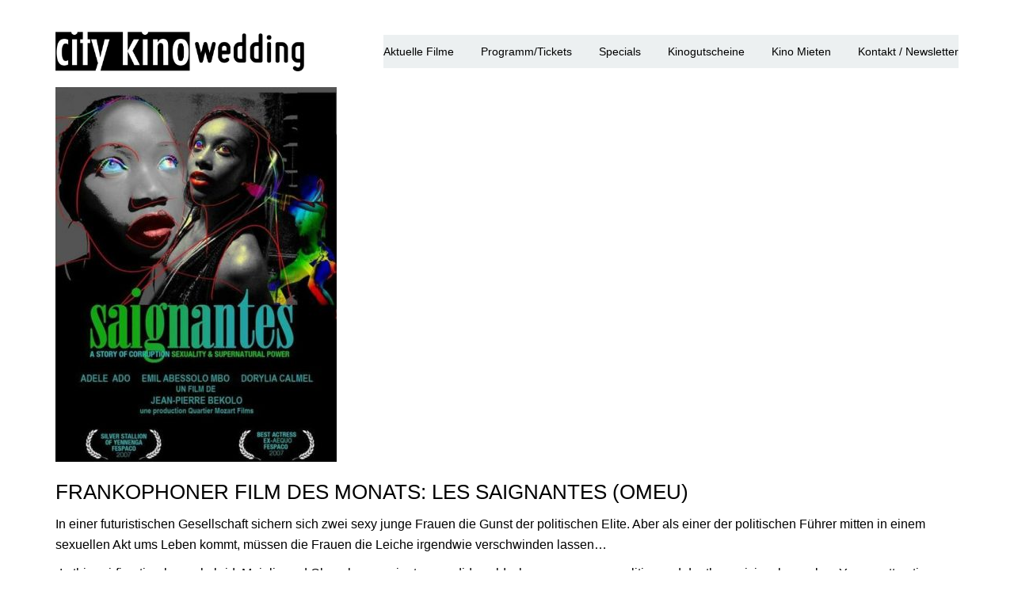

--- FILE ---
content_type: text/html; charset=UTF-8
request_url: https://citykinowedding.de/frankophoner-film-des-monats-les-saignantes-omeu/
body_size: 13751
content:
<!DOCTYPE html>
<html lang="de">
	<head>
		<!-- Document Settings -->
		<meta charset="UTF-8">
		<meta name="viewport" content="width=device-width, initial-scale=1"><meta name='robots' content='index, follow, max-image-preview:large, max-snippet:-1, max-video-preview:-1' />

	<!-- This site is optimized with the Yoast SEO plugin v26.5 - https://yoast.com/wordpress/plugins/seo/ -->
	<title>FRANKOPHONER FILM DES MONATS: LES SAIGNANTES (OMEU) | City Kino Wedding | Das Kiezkino in Berlin</title>
	<link rel="canonical" href="https://citykinowedding.de/frankophoner-film-des-monats-les-saignantes-omeu/" />
	<meta property="og:locale" content="de_DE" />
	<meta property="og:type" content="article" />
	<meta property="og:title" content="FRANKOPHONER FILM DES MONATS: LES SAIGNANTES (OMEU) | City Kino Wedding | Das Kiezkino in Berlin" />
	<meta property="og:description" content="In einer futuristischen Gesellschaft sichern sich zwei sexy junge Frauen die Gunst der politischen Elite. Aber als einer der politischen Führer mitten in einem sexuellen Akt ums Leben kommt, müssen die Frauen die Leiche irgendwie verschwinden lassen… „In this sci-fi-action-horror hybrid, Majolie and Chouchou, navigate a sordid world where sex, money, politics and death perniciously [&hellip;]" />
	<meta property="og:url" content="https://citykinowedding.de/frankophoner-film-des-monats-les-saignantes-omeu/" />
	<meta property="og:site_name" content="City Kino Wedding || Das Kiezkino in Berlin" />
	<meta property="article:publisher" content="https://www.facebook.com/citykinowedding/" />
	<meta property="article:published_time" content="2022-01-18T07:10:12+00:00" />
	<meta property="article:modified_time" content="2022-01-20T11:28:15+00:00" />
	<meta property="og:image" content="https://citykinowedding.de/wp-content/uploads/2021/12/Les-saignantes.jpg" />
	<meta property="og:image:width" content="355" />
	<meta property="og:image:height" content="473" />
	<meta property="og:image:type" content="image/jpeg" />
	<meta name="author" content="Anne Lakeberg" />
	<meta name="twitter:card" content="summary_large_image" />
	<meta name="twitter:label1" content="Verfasst von" />
	<meta name="twitter:data1" content="Anne Lakeberg" />
	<meta name="twitter:label2" content="Geschätzte Lesezeit" />
	<meta name="twitter:data2" content="2 Minuten" />
	<script type="application/ld+json" class="yoast-schema-graph">{"@context":"https://schema.org","@graph":[{"@type":"WebPage","@id":"https://citykinowedding.de/frankophoner-film-des-monats-les-saignantes-omeu/","url":"https://citykinowedding.de/frankophoner-film-des-monats-les-saignantes-omeu/","name":"FRANKOPHONER FILM DES MONATS: LES SAIGNANTES (OMEU) | City Kino Wedding | Das Kiezkino in Berlin","isPartOf":{"@id":"https://citykinowedding.de/#website"},"primaryImageOfPage":{"@id":"https://citykinowedding.de/frankophoner-film-des-monats-les-saignantes-omeu/#primaryimage"},"image":{"@id":"https://citykinowedding.de/frankophoner-film-des-monats-les-saignantes-omeu/#primaryimage"},"thumbnailUrl":"https://citykinowedding.de/wp-content/uploads/2021/12/Les-saignantes.jpg","datePublished":"2022-01-18T07:10:12+00:00","dateModified":"2022-01-20T11:28:15+00:00","author":{"@id":"https://citykinowedding.de/#/schema/person/f0de1200889bc01c16bb49cbf0def2ac"},"breadcrumb":{"@id":"https://citykinowedding.de/frankophoner-film-des-monats-les-saignantes-omeu/#breadcrumb"},"inLanguage":"de","potentialAction":[{"@type":"ReadAction","target":["https://citykinowedding.de/frankophoner-film-des-monats-les-saignantes-omeu/"]}]},{"@type":"ImageObject","inLanguage":"de","@id":"https://citykinowedding.de/frankophoner-film-des-monats-les-saignantes-omeu/#primaryimage","url":"https://citykinowedding.de/wp-content/uploads/2021/12/Les-saignantes.jpg","contentUrl":"https://citykinowedding.de/wp-content/uploads/2021/12/Les-saignantes.jpg","width":355,"height":473},{"@type":"BreadcrumbList","@id":"https://citykinowedding.de/frankophoner-film-des-monats-les-saignantes-omeu/#breadcrumb","itemListElement":[{"@type":"ListItem","position":1,"name":"Startseite","item":"https://citykinowedding.de/"},{"@type":"ListItem","position":2,"name":"FRANKOPHONER FILM DES MONATS: LES SAIGNANTES (OMEU)"}]},{"@type":"WebSite","@id":"https://citykinowedding.de/#website","url":"https://citykinowedding.de/","name":"City Kino Wedding || Das Kiezkino in Berlin","description":"","potentialAction":[{"@type":"SearchAction","target":{"@type":"EntryPoint","urlTemplate":"https://citykinowedding.de/?s={search_term_string}"},"query-input":{"@type":"PropertyValueSpecification","valueRequired":true,"valueName":"search_term_string"}}],"inLanguage":"de"},{"@type":"Person","@id":"https://citykinowedding.de/#/schema/person/f0de1200889bc01c16bb49cbf0def2ac","name":"Anne Lakeberg","image":{"@type":"ImageObject","inLanguage":"de","@id":"https://citykinowedding.de/#/schema/person/image/","url":"https://secure.gravatar.com/avatar/3463f79a36b86ea16baf6422f5376751d74ddb836a7b7c8a5e97bc893ccd4859?s=96&d=mm&r=g","contentUrl":"https://secure.gravatar.com/avatar/3463f79a36b86ea16baf6422f5376751d74ddb836a7b7c8a5e97bc893ccd4859?s=96&d=mm&r=g","caption":"Anne Lakeberg"}}]}</script>
	<!-- / Yoast SEO plugin. -->


<link rel="alternate" type="application/rss+xml" title="City Kino Wedding || Das Kiezkino in Berlin &raquo; Feed" href="https://citykinowedding.de/feed/" />
<link rel="alternate" title="oEmbed (JSON)" type="application/json+oembed" href="https://citykinowedding.de/wp-json/oembed/1.0/embed?url=https%3A%2F%2Fcitykinowedding.de%2Ffrankophoner-film-des-monats-les-saignantes-omeu%2F" />
<link rel="alternate" title="oEmbed (XML)" type="text/xml+oembed" href="https://citykinowedding.de/wp-json/oembed/1.0/embed?url=https%3A%2F%2Fcitykinowedding.de%2Ffrankophoner-film-des-monats-les-saignantes-omeu%2F&#038;format=xml" />
<style id='wp-img-auto-sizes-contain-inline-css' type='text/css'>
img:is([sizes=auto i],[sizes^="auto," i]){contain-intrinsic-size:3000px 1500px}
/*# sourceURL=wp-img-auto-sizes-contain-inline-css */
</style>
<style id='wp-emoji-styles-inline-css' type='text/css'>

	img.wp-smiley, img.emoji {
		display: inline !important;
		border: none !important;
		box-shadow: none !important;
		height: 1em !important;
		width: 1em !important;
		margin: 0 0.07em !important;
		vertical-align: -0.1em !important;
		background: none !important;
		padding: 0 !important;
	}
/*# sourceURL=wp-emoji-styles-inline-css */
</style>
<style id='wp-block-library-inline-css' type='text/css'>
:root{--wp-block-synced-color:#7a00df;--wp-block-synced-color--rgb:122,0,223;--wp-bound-block-color:var(--wp-block-synced-color);--wp-editor-canvas-background:#ddd;--wp-admin-theme-color:#007cba;--wp-admin-theme-color--rgb:0,124,186;--wp-admin-theme-color-darker-10:#006ba1;--wp-admin-theme-color-darker-10--rgb:0,107,160.5;--wp-admin-theme-color-darker-20:#005a87;--wp-admin-theme-color-darker-20--rgb:0,90,135;--wp-admin-border-width-focus:2px}@media (min-resolution:192dpi){:root{--wp-admin-border-width-focus:1.5px}}.wp-element-button{cursor:pointer}:root .has-very-light-gray-background-color{background-color:#eee}:root .has-very-dark-gray-background-color{background-color:#313131}:root .has-very-light-gray-color{color:#eee}:root .has-very-dark-gray-color{color:#313131}:root .has-vivid-green-cyan-to-vivid-cyan-blue-gradient-background{background:linear-gradient(135deg,#00d084,#0693e3)}:root .has-purple-crush-gradient-background{background:linear-gradient(135deg,#34e2e4,#4721fb 50%,#ab1dfe)}:root .has-hazy-dawn-gradient-background{background:linear-gradient(135deg,#faaca8,#dad0ec)}:root .has-subdued-olive-gradient-background{background:linear-gradient(135deg,#fafae1,#67a671)}:root .has-atomic-cream-gradient-background{background:linear-gradient(135deg,#fdd79a,#004a59)}:root .has-nightshade-gradient-background{background:linear-gradient(135deg,#330968,#31cdcf)}:root .has-midnight-gradient-background{background:linear-gradient(135deg,#020381,#2874fc)}:root{--wp--preset--font-size--normal:16px;--wp--preset--font-size--huge:42px}.has-regular-font-size{font-size:1em}.has-larger-font-size{font-size:2.625em}.has-normal-font-size{font-size:var(--wp--preset--font-size--normal)}.has-huge-font-size{font-size:var(--wp--preset--font-size--huge)}.has-text-align-center{text-align:center}.has-text-align-left{text-align:left}.has-text-align-right{text-align:right}.has-fit-text{white-space:nowrap!important}#end-resizable-editor-section{display:none}.aligncenter{clear:both}.items-justified-left{justify-content:flex-start}.items-justified-center{justify-content:center}.items-justified-right{justify-content:flex-end}.items-justified-space-between{justify-content:space-between}.screen-reader-text{border:0;clip-path:inset(50%);height:1px;margin:-1px;overflow:hidden;padding:0;position:absolute;width:1px;word-wrap:normal!important}.screen-reader-text:focus{background-color:#ddd;clip-path:none;color:#444;display:block;font-size:1em;height:auto;left:5px;line-height:normal;padding:15px 23px 14px;text-decoration:none;top:5px;width:auto;z-index:100000}html :where(.has-border-color){border-style:solid}html :where([style*=border-top-color]){border-top-style:solid}html :where([style*=border-right-color]){border-right-style:solid}html :where([style*=border-bottom-color]){border-bottom-style:solid}html :where([style*=border-left-color]){border-left-style:solid}html :where([style*=border-width]){border-style:solid}html :where([style*=border-top-width]){border-top-style:solid}html :where([style*=border-right-width]){border-right-style:solid}html :where([style*=border-bottom-width]){border-bottom-style:solid}html :where([style*=border-left-width]){border-left-style:solid}html :where(img[class*=wp-image-]){height:auto;max-width:100%}:where(figure){margin:0 0 1em}html :where(.is-position-sticky){--wp-admin--admin-bar--position-offset:var(--wp-admin--admin-bar--height,0px)}@media screen and (max-width:600px){html :where(.is-position-sticky){--wp-admin--admin-bar--position-offset:0px}}

/*# sourceURL=wp-block-library-inline-css */
</style><link rel='stylesheet' id='wc-blocks-style-css' href='https://citykinowedding.de/wp-content/plugins/woocommerce/assets/client/blocks/wc-blocks.css?ver=wc-10.3.7' type='text/css' media='all' />
<style id='global-styles-inline-css' type='text/css'>
:root{--wp--preset--aspect-ratio--square: 1;--wp--preset--aspect-ratio--4-3: 4/3;--wp--preset--aspect-ratio--3-4: 3/4;--wp--preset--aspect-ratio--3-2: 3/2;--wp--preset--aspect-ratio--2-3: 2/3;--wp--preset--aspect-ratio--16-9: 16/9;--wp--preset--aspect-ratio--9-16: 9/16;--wp--preset--color--black: #000000;--wp--preset--color--cyan-bluish-gray: #abb8c3;--wp--preset--color--white: #ffffff;--wp--preset--color--pale-pink: #f78da7;--wp--preset--color--vivid-red: #cf2e2e;--wp--preset--color--luminous-vivid-orange: #ff6900;--wp--preset--color--luminous-vivid-amber: #fcb900;--wp--preset--color--light-green-cyan: #7bdcb5;--wp--preset--color--vivid-green-cyan: #00d084;--wp--preset--color--pale-cyan-blue: #8ed1fc;--wp--preset--color--vivid-cyan-blue: #0693e3;--wp--preset--color--vivid-purple: #9b51e0;--wp--preset--gradient--vivid-cyan-blue-to-vivid-purple: linear-gradient(135deg,rgb(6,147,227) 0%,rgb(155,81,224) 100%);--wp--preset--gradient--light-green-cyan-to-vivid-green-cyan: linear-gradient(135deg,rgb(122,220,180) 0%,rgb(0,208,130) 100%);--wp--preset--gradient--luminous-vivid-amber-to-luminous-vivid-orange: linear-gradient(135deg,rgb(252,185,0) 0%,rgb(255,105,0) 100%);--wp--preset--gradient--luminous-vivid-orange-to-vivid-red: linear-gradient(135deg,rgb(255,105,0) 0%,rgb(207,46,46) 100%);--wp--preset--gradient--very-light-gray-to-cyan-bluish-gray: linear-gradient(135deg,rgb(238,238,238) 0%,rgb(169,184,195) 100%);--wp--preset--gradient--cool-to-warm-spectrum: linear-gradient(135deg,rgb(74,234,220) 0%,rgb(151,120,209) 20%,rgb(207,42,186) 40%,rgb(238,44,130) 60%,rgb(251,105,98) 80%,rgb(254,248,76) 100%);--wp--preset--gradient--blush-light-purple: linear-gradient(135deg,rgb(255,206,236) 0%,rgb(152,150,240) 100%);--wp--preset--gradient--blush-bordeaux: linear-gradient(135deg,rgb(254,205,165) 0%,rgb(254,45,45) 50%,rgb(107,0,62) 100%);--wp--preset--gradient--luminous-dusk: linear-gradient(135deg,rgb(255,203,112) 0%,rgb(199,81,192) 50%,rgb(65,88,208) 100%);--wp--preset--gradient--pale-ocean: linear-gradient(135deg,rgb(255,245,203) 0%,rgb(182,227,212) 50%,rgb(51,167,181) 100%);--wp--preset--gradient--electric-grass: linear-gradient(135deg,rgb(202,248,128) 0%,rgb(113,206,126) 100%);--wp--preset--gradient--midnight: linear-gradient(135deg,rgb(2,3,129) 0%,rgb(40,116,252) 100%);--wp--preset--font-size--small: 13px;--wp--preset--font-size--medium: 20px;--wp--preset--font-size--large: 36px;--wp--preset--font-size--x-large: 42px;--wp--preset--font-family--inter: "Inter", sans-serif;--wp--preset--font-family--cardo: Cardo;--wp--preset--spacing--20: 0.44rem;--wp--preset--spacing--30: 0.67rem;--wp--preset--spacing--40: 1rem;--wp--preset--spacing--50: 1.5rem;--wp--preset--spacing--60: 2.25rem;--wp--preset--spacing--70: 3.38rem;--wp--preset--spacing--80: 5.06rem;--wp--preset--shadow--natural: 6px 6px 9px rgba(0, 0, 0, 0.2);--wp--preset--shadow--deep: 12px 12px 50px rgba(0, 0, 0, 0.4);--wp--preset--shadow--sharp: 6px 6px 0px rgba(0, 0, 0, 0.2);--wp--preset--shadow--outlined: 6px 6px 0px -3px rgb(255, 255, 255), 6px 6px rgb(0, 0, 0);--wp--preset--shadow--crisp: 6px 6px 0px rgb(0, 0, 0);}:where(.is-layout-flex){gap: 0.5em;}:where(.is-layout-grid){gap: 0.5em;}body .is-layout-flex{display: flex;}.is-layout-flex{flex-wrap: wrap;align-items: center;}.is-layout-flex > :is(*, div){margin: 0;}body .is-layout-grid{display: grid;}.is-layout-grid > :is(*, div){margin: 0;}:where(.wp-block-columns.is-layout-flex){gap: 2em;}:where(.wp-block-columns.is-layout-grid){gap: 2em;}:where(.wp-block-post-template.is-layout-flex){gap: 1.25em;}:where(.wp-block-post-template.is-layout-grid){gap: 1.25em;}.has-black-color{color: var(--wp--preset--color--black) !important;}.has-cyan-bluish-gray-color{color: var(--wp--preset--color--cyan-bluish-gray) !important;}.has-white-color{color: var(--wp--preset--color--white) !important;}.has-pale-pink-color{color: var(--wp--preset--color--pale-pink) !important;}.has-vivid-red-color{color: var(--wp--preset--color--vivid-red) !important;}.has-luminous-vivid-orange-color{color: var(--wp--preset--color--luminous-vivid-orange) !important;}.has-luminous-vivid-amber-color{color: var(--wp--preset--color--luminous-vivid-amber) !important;}.has-light-green-cyan-color{color: var(--wp--preset--color--light-green-cyan) !important;}.has-vivid-green-cyan-color{color: var(--wp--preset--color--vivid-green-cyan) !important;}.has-pale-cyan-blue-color{color: var(--wp--preset--color--pale-cyan-blue) !important;}.has-vivid-cyan-blue-color{color: var(--wp--preset--color--vivid-cyan-blue) !important;}.has-vivid-purple-color{color: var(--wp--preset--color--vivid-purple) !important;}.has-black-background-color{background-color: var(--wp--preset--color--black) !important;}.has-cyan-bluish-gray-background-color{background-color: var(--wp--preset--color--cyan-bluish-gray) !important;}.has-white-background-color{background-color: var(--wp--preset--color--white) !important;}.has-pale-pink-background-color{background-color: var(--wp--preset--color--pale-pink) !important;}.has-vivid-red-background-color{background-color: var(--wp--preset--color--vivid-red) !important;}.has-luminous-vivid-orange-background-color{background-color: var(--wp--preset--color--luminous-vivid-orange) !important;}.has-luminous-vivid-amber-background-color{background-color: var(--wp--preset--color--luminous-vivid-amber) !important;}.has-light-green-cyan-background-color{background-color: var(--wp--preset--color--light-green-cyan) !important;}.has-vivid-green-cyan-background-color{background-color: var(--wp--preset--color--vivid-green-cyan) !important;}.has-pale-cyan-blue-background-color{background-color: var(--wp--preset--color--pale-cyan-blue) !important;}.has-vivid-cyan-blue-background-color{background-color: var(--wp--preset--color--vivid-cyan-blue) !important;}.has-vivid-purple-background-color{background-color: var(--wp--preset--color--vivid-purple) !important;}.has-black-border-color{border-color: var(--wp--preset--color--black) !important;}.has-cyan-bluish-gray-border-color{border-color: var(--wp--preset--color--cyan-bluish-gray) !important;}.has-white-border-color{border-color: var(--wp--preset--color--white) !important;}.has-pale-pink-border-color{border-color: var(--wp--preset--color--pale-pink) !important;}.has-vivid-red-border-color{border-color: var(--wp--preset--color--vivid-red) !important;}.has-luminous-vivid-orange-border-color{border-color: var(--wp--preset--color--luminous-vivid-orange) !important;}.has-luminous-vivid-amber-border-color{border-color: var(--wp--preset--color--luminous-vivid-amber) !important;}.has-light-green-cyan-border-color{border-color: var(--wp--preset--color--light-green-cyan) !important;}.has-vivid-green-cyan-border-color{border-color: var(--wp--preset--color--vivid-green-cyan) !important;}.has-pale-cyan-blue-border-color{border-color: var(--wp--preset--color--pale-cyan-blue) !important;}.has-vivid-cyan-blue-border-color{border-color: var(--wp--preset--color--vivid-cyan-blue) !important;}.has-vivid-purple-border-color{border-color: var(--wp--preset--color--vivid-purple) !important;}.has-vivid-cyan-blue-to-vivid-purple-gradient-background{background: var(--wp--preset--gradient--vivid-cyan-blue-to-vivid-purple) !important;}.has-light-green-cyan-to-vivid-green-cyan-gradient-background{background: var(--wp--preset--gradient--light-green-cyan-to-vivid-green-cyan) !important;}.has-luminous-vivid-amber-to-luminous-vivid-orange-gradient-background{background: var(--wp--preset--gradient--luminous-vivid-amber-to-luminous-vivid-orange) !important;}.has-luminous-vivid-orange-to-vivid-red-gradient-background{background: var(--wp--preset--gradient--luminous-vivid-orange-to-vivid-red) !important;}.has-very-light-gray-to-cyan-bluish-gray-gradient-background{background: var(--wp--preset--gradient--very-light-gray-to-cyan-bluish-gray) !important;}.has-cool-to-warm-spectrum-gradient-background{background: var(--wp--preset--gradient--cool-to-warm-spectrum) !important;}.has-blush-light-purple-gradient-background{background: var(--wp--preset--gradient--blush-light-purple) !important;}.has-blush-bordeaux-gradient-background{background: var(--wp--preset--gradient--blush-bordeaux) !important;}.has-luminous-dusk-gradient-background{background: var(--wp--preset--gradient--luminous-dusk) !important;}.has-pale-ocean-gradient-background{background: var(--wp--preset--gradient--pale-ocean) !important;}.has-electric-grass-gradient-background{background: var(--wp--preset--gradient--electric-grass) !important;}.has-midnight-gradient-background{background: var(--wp--preset--gradient--midnight) !important;}.has-small-font-size{font-size: var(--wp--preset--font-size--small) !important;}.has-medium-font-size{font-size: var(--wp--preset--font-size--medium) !important;}.has-large-font-size{font-size: var(--wp--preset--font-size--large) !important;}.has-x-large-font-size{font-size: var(--wp--preset--font-size--x-large) !important;}
/*# sourceURL=global-styles-inline-css */
</style>

<style id='classic-theme-styles-inline-css' type='text/css'>
/*! This file is auto-generated */
.wp-block-button__link{color:#fff;background-color:#32373c;border-radius:9999px;box-shadow:none;text-decoration:none;padding:calc(.667em + 2px) calc(1.333em + 2px);font-size:1.125em}.wp-block-file__button{background:#32373c;color:#fff;text-decoration:none}
/*# sourceURL=/wp-includes/css/classic-themes.min.css */
</style>
<link rel='stylesheet' id='contact-form-7-css' href='https://citykinowedding.de/wp-content/plugins/contact-form-7/includes/css/styles.css?ver=6.1.4' type='text/css' media='all' />
<link rel='stylesheet' id='woocommerce-layout-css' href='https://citykinowedding.de/wp-content/plugins/woocommerce/assets/css/woocommerce-layout.css?ver=10.3.7' type='text/css' media='all' />
<link rel='stylesheet' id='woocommerce-smallscreen-css' href='https://citykinowedding.de/wp-content/plugins/woocommerce/assets/css/woocommerce-smallscreen.css?ver=10.3.7' type='text/css' media='only screen and (max-width: 768px)' />
<link rel='stylesheet' id='woocommerce-general-css' href='https://citykinowedding.de/wp-content/plugins/woocommerce/assets/css/woocommerce.css?ver=10.3.7' type='text/css' media='all' />
<style id='woocommerce-inline-inline-css' type='text/css'>
.woocommerce form .form-row .required { visibility: visible; }
/*# sourceURL=woocommerce-inline-inline-css */
</style>
<link rel='stylesheet' id='brands-styles-css' href='https://citykinowedding.de/wp-content/plugins/woocommerce/assets/css/brands.css?ver=10.3.7' type='text/css' media='all' />
<link rel='stylesheet' id='wp-style-css' href='https://citykinowedding.de/wp-content/themes/proton-child/style.css?ver=6.9' type='text/css' media='all' />
<link rel='stylesheet' id='bootstrap-css' href='https://citykinowedding.de/wp-content/themes/proton/assets/css/bootstrap.css?ver=1.3.1.1' type='text/css' media='all' />
<link rel='stylesheet' id='font-awesome-css' href='https://citykinowedding.de/wp-content/themes/proton/assets/css/font-awesome.css?ver=1.3.1.1' type='text/css' media='all' />
<link rel='stylesheet' id='magnific-popup-css' href='https://citykinowedding.de/wp-content/themes/proton/assets/css/magnific-popup.css?ver=1.3.1.1' type='text/css' media='all' />
<link rel='stylesheet' id='woocommerce-css' href='https://citykinowedding.de/wp-content/themes/proton/assets/css/woocommerce.css?ver=1.3.1.1' type='text/css' media='all' />
<link rel='stylesheet' id='main-css' href='https://citykinowedding.de/wp-content/themes/proton/assets/css/style.css?ver=1.3.1.1' type='text/css' media='all' />
<link rel='stylesheet' id='modern-css' href='https://citykinowedding.de/wp-content/themes/proton/assets/css/modern.css?ver=1.3.1.1' type='text/css' media='all' />
<link rel='stylesheet' id='parent-style-css' href='https://citykinowedding.de/wp-content/themes/proton/style.css?ver=6.9' type='text/css' media='all' />
<script type="text/javascript" src="https://citykinowedding.de/wp-includes/js/jquery/jquery.min.js?ver=3.7.1" id="jquery-core-js"></script>
<script type="text/javascript" src="https://citykinowedding.de/wp-includes/js/jquery/jquery-migrate.min.js?ver=3.4.1" id="jquery-migrate-js"></script>
<script type="text/javascript" src="https://citykinowedding.de/wp-content/plugins/woocommerce/assets/js/jquery-blockui/jquery.blockUI.min.js?ver=2.7.0-wc.10.3.7" id="wc-jquery-blockui-js" defer="defer" data-wp-strategy="defer"></script>
<script type="text/javascript" id="wc-add-to-cart-js-extra">
/* <![CDATA[ */
var wc_add_to_cart_params = {"ajax_url":"/wp-admin/admin-ajax.php","wc_ajax_url":"/?wc-ajax=%%endpoint%%","i18n_view_cart":"Warenkorb anzeigen","cart_url":"https://citykinowedding.de/cart/","is_cart":"","cart_redirect_after_add":"no"};
//# sourceURL=wc-add-to-cart-js-extra
/* ]]> */
</script>
<script type="text/javascript" src="https://citykinowedding.de/wp-content/plugins/woocommerce/assets/js/frontend/add-to-cart.min.js?ver=10.3.7" id="wc-add-to-cart-js" defer="defer" data-wp-strategy="defer"></script>
<script type="text/javascript" src="https://citykinowedding.de/wp-content/plugins/woocommerce/assets/js/js-cookie/js.cookie.min.js?ver=2.1.4-wc.10.3.7" id="wc-js-cookie-js" defer="defer" data-wp-strategy="defer"></script>
<script type="text/javascript" id="woocommerce-js-extra">
/* <![CDATA[ */
var woocommerce_params = {"ajax_url":"/wp-admin/admin-ajax.php","wc_ajax_url":"/?wc-ajax=%%endpoint%%","i18n_password_show":"Passwort anzeigen","i18n_password_hide":"Passwort ausblenden"};
//# sourceURL=woocommerce-js-extra
/* ]]> */
</script>
<script type="text/javascript" src="https://citykinowedding.de/wp-content/plugins/woocommerce/assets/js/frontend/woocommerce.min.js?ver=10.3.7" id="woocommerce-js" defer="defer" data-wp-strategy="defer"></script>
<link rel="https://api.w.org/" href="https://citykinowedding.de/wp-json/" /><link rel="alternate" title="JSON" type="application/json" href="https://citykinowedding.de/wp-json/wp/v2/posts/7989" /><link rel="EditURI" type="application/rsd+xml" title="RSD" href="https://citykinowedding.de/xmlrpc.php?rsd" />
<meta name="generator" content="WordPress 6.9" />
<meta name="generator" content="WooCommerce 10.3.7" />
<link rel='shortlink' href='https://citykinowedding.de/?p=7989' />
<link rel='shortcut icon' href='' /><style>header #minicart {display: none !important;} .wrapper header nav ul {margin-right: 0 !important;}.wrapper header .logo img { height: 50px; }body, .wrapper header, footer, .loader { background-color: #ffffff !important;}
                .wrapper .portfolio .filters ul li:hover,
                .wrapper .project-single .single-navigation a:hover i,
                .wrapper .project-single .single-navigation a:hover span,
                .blog .sidebar .widget ul li a:hover,
                .blog .sidebar .widget .tagcloud a:hover,
                .wrapper .blog .blog-content .blog-post .blog-info .post-info li a,
                .wrapper .blog .blog-content .blog-post .blog-info .post-info li span,
                footer .footer-widgets .widget ul li a:hover,
                footer .footer-widgets .widget_text a,
                footer .footer-widgets .widget_rotatingtweets_widget .rtw_meta a,
                footer .footer-copyright ul li a:hover,
                footer .footer-copyright a {
                    color: #ba0707 !important;
                }

                .wrapper header nav ul li a:after,
                .wrapper .portfolio .filters ul li:after,
                .contact .contact-form input[type=submit]:hover,
                .wrapper .blog-single .comment-form input[type=submit]:hover,
                .wrapper .blog .blog-content .blog-post .blog-info .button:hover,
                .wrapper .portfolio .item-holder .item .overlay-background {
                    background-color: #ba0707 !important;
                }


                ::selection,
                ::-moz-selection {
                    background-color: #ba0707 !important;
                }

                .wrapper .blog-single blockquote,
                .show-more-holder .button-show-more:hover{
                    border-color: #ba0707 !important;
                }
            .proton-borders .border-top, .proton-borders .border-right, .proton-borders .border-bottom, .proton-borders .border-left { background-color: #ba0707 !important;}.wrapper header nav ul li > a { color: #000000 !important;}.wrapper header nav ul li ul li a { color: #ba0707 !important;}/*Schriftanpassung Kinoheld*/
body { 
font-family: -apple-system, BlinkMacSystemFont, "Segoe UI", Roboto, Oxygen, Ubuntu, Cantarell, "Fira Sans", "Droid Sans", "Helvetica Neue", Arial, sans-serif, "Apple Color Emoji", "Segoe UI Emoji", "Segoe UI Symbol" !important;
font-size: 16px;
line-height: 1.4;
font-weight: 400;
-webkit-font-smoothing: antialiased;
-moz-osx-font-smoothing: grayscale;
text-rendering: optimizeLegibility;
font-feature-settings: 'liga';
color: #000000;
}
h1 { 
font-family: -apple-system, BlinkMacSystemFont, "Segoe UI", Roboto, Oxygen, Ubuntu, Cantarell, "Fira Sans", "Droid Sans", "Helvetica Neue", Arial, sans-serif, "Apple Color Emoji", "Segoe UI Emoji", "Segoe UI Symbol" !important;
font-size: 30px !important;
line-height: 1.4;
font-weight: 400;
-webkit-font-smoothing: antialiased;
-moz-osx-font-smoothing: grayscale;
text-rendering: optimizeLegibility;
font-feature-settings: 'liga';
color: #000000 !important;
}
h2 { 
font-family: -apple-system, BlinkMacSystemFont, "Segoe UI", Roboto, Oxygen, Ubuntu, Cantarell, "Fira Sans", "Droid Sans", "Helvetica Neue", Arial, sans-serif, "Apple Color Emoji", "Segoe UI Emoji", "Segoe UI Symbol" !important;
font-size: 26px !important;
line-height: 1.4;
font-weight: 400;
-webkit-font-smoothing: antialiased;
-moz-osx-font-smoothing: grayscale;
text-rendering: optimizeLegibility;
font-feature-settings: 'liga';
color: #000000 !important;
}
h3 { 
font-family: -apple-system, BlinkMacSystemFont, "Segoe UI", Roboto, Oxygen, Ubuntu, Cantarell, "Fira Sans", "Droid Sans", "Helvetica Neue", Arial, sans-serif, "Apple Color Emoji", "Segoe UI Emoji", "Segoe UI Symbol" !important;
font-size: 22px !important;
line-height: 1.4;
font-weight: 400;
-webkit-font-smoothing: antialiased;
-moz-osx-font-smoothing: grayscale;
text-rendering: optimizeLegibility;
font-feature-settings: 'liga';
color: #000000 !important;
}
h4 { 
font-family: -apple-system, BlinkMacSystemFont, "Segoe UI", Roboto, Oxygen, Ubuntu, Cantarell, "Fira Sans", "Droid Sans", "Helvetica Neue", Arial, sans-serif, "Apple Color Emoji", "Segoe UI Emoji", "Segoe UI Symbol" !important;
font-size: 20px !important;
line-height: 1.4;
font-weight: 400;
-webkit-font-smoothing: antialiased;
-moz-osx-font-smoothing: grayscale;
text-rendering: optimizeLegibility;
font-feature-settings: 'liga';
color: #000000 !important;
}
h5 { 
font-family: -apple-system, BlinkMacSystemFont, "Segoe UI", Roboto, Oxygen, Ubuntu, Cantarell, "Fira Sans", "Droid Sans", "Helvetica Neue", Arial, sans-serif, "Apple Color Emoji", "Segoe UI Emoji", "Segoe UI Symbol" !important;
font-size: 18px !important;
line-height: 1.4;
font-weight: 400;
-webkit-font-smoothing: antialiased;
-moz-osx-font-smoothing: grayscale;
text-rendering: optimizeLegibility;
font-feature-settings: 'liga';
color: #000000 !important;
}
h6 { 
font-family: -apple-system, BlinkMacSystemFont, "Segoe UI", Roboto, Oxygen, Ubuntu, Cantarell, "Fira Sans", "Droid Sans", "Helvetica Neue", Arial, sans-serif, "Apple Color Emoji", "Segoe UI Emoji", "Segoe UI Symbol" !important;
font-size: 16px !important;
line-height: 1.4;
font-weight: 400;
-webkit-font-smoothing: antialiased;
-moz-osx-font-smoothing: grayscale;
text-rendering: optimizeLegibility;
font-feature-settings: 'liga';
color: #000000 !important;
}
p { 
font-family: -apple-system, BlinkMacSystemFont, "Segoe UI", Roboto, Oxygen, Ubuntu, Cantarell, "Fira Sans", "Droid Sans", "Helvetica Neue", Arial, sans-serif, "Apple Color Emoji", "Segoe UI Emoji", "Segoe UI Symbol" !important;
font-size: 16px !important;
line-height: 1.4;
font-weight: 400;
-webkit-font-smoothing: antialiased;
-moz-osx-font-smoothing: grayscale;
text-rendering: optimizeLegibility;
font-feature-settings: 'liga';
color: #000000 !important;
}

/*Einzeldarstellung Film*/
#commentform {
    display: none;
}
#comments {
    display: none;
}

/*Footer-Einstellungen*/
footer .footer-copyright {
    padding: 0 !important;
}

/*Aktuelle Filme Styling*/footer {background-color:#ffffff !important}</style>	<noscript><style>.woocommerce-product-gallery{ opacity: 1 !important; }</style></noscript>
	<style class='wp-fonts-local' type='text/css'>
@font-face{font-family:Inter;font-style:normal;font-weight:300 900;font-display:fallback;src:url('https://citykinowedding.de/wp-content/plugins/woocommerce/assets/fonts/Inter-VariableFont_slnt,wght.woff2') format('woff2');font-stretch:normal;}
@font-face{font-family:Cardo;font-style:normal;font-weight:400;font-display:fallback;src:url('https://citykinowedding.de/wp-content/plugins/woocommerce/assets/fonts/cardo_normal_400.woff2') format('woff2');}
</style>
		<style type="text/css" id="wp-custom-css">
			body > div.wrapper > header > div > div > div.header-holder > div.menu-holder > nav {
background-color: #ECF0F1 !important }		</style>
			</head>
		<body class="wp-singular post-template-default single single-post postid-7989 single-format-standard wp-theme-proton wp-child-theme-proton-child theme-proton woocommerce-no-js">
		<div class="loader"></div>
		<div class="wrapper">
						<header class="fixed">
				<div class="container">
					<div class="default-header header">
						<div class="logo">
							<a href="https://citykinowedding.de/">
								<img class="normal-logo" src=https://citykinowedding.de/wp-content/uploads/2017/08/City-Kino-Wedding-Logo.png>							</a>
						</div>
						<div class="header-holder">
							<div class="mobile-menu">
								<span class="line"></span>
							</div>
							<div class="hamburger display-none">
								<a href="#">
									<div class="hamburger-inner"></div>
								</a>
							</div>
															<div id="cartcontents">
									<a id="minicart" class="cart icon red relative">
										<span class="icon-ecommerce-bag">
																							<img class="white-bag" src="https://citykinowedding.de/wp-content/themes/proton/assets/images/shopping-bag-white.png" alt="">	
												<img class="normal-bag" src="https://citykinowedding.de/wp-content/themes/proton/assets/images/shopping-bag.png" alt="">
																					</span>
										<span class="number bold">
											0										</span>
									</a>
									<div class="widget_shopping_cart_content">
										

	<p class="woocommerce-mini-cart__empty-message">Es befinden sich keine Produkte im Warenkorb.</p>


									</div>
								</div>
														<div class="menu-holder">
								<nav class="">
									<ul id="menu" class="menu"><li id="menu-item-2164" class="menu-item menu-item-type-post_type menu-item-object-page menu-item-home menu-item-2164"><a href="https://citykinowedding.de/">Aktuelle Filme</a></li>
<li id="menu-item-3826" class="menu-item menu-item-type-post_type menu-item-object-page menu-item-3826"><a href="https://citykinowedding.de/programm/">Programm/Tickets</a></li>
<li id="menu-item-1338" class="menu-item menu-item-type-post_type menu-item-object-page menu-item-1338"><a href="https://citykinowedding.de/specials/">Specials</a></li>
<li id="menu-item-6523" class="menu-item menu-item-type-post_type menu-item-object-page menu-item-6523"><a href="https://citykinowedding.de/kinogutscheine/">Kinogutscheine</a></li>
<li id="menu-item-5365" class="menu-item menu-item-type-post_type menu-item-object-page menu-item-5365"><a href="https://citykinowedding.de/kino-mieten/">Kino mieten</a></li>
<li id="menu-item-2429" class="menu-item menu-item-type-post_type menu-item-object-page menu-item-2429"><a href="https://citykinowedding.de/kontakt/">Kontakt / Newsletter</a></li>
</ul>									<footer class="display-none">
										<div class="container">
											<div class="footer-copyright">
																								<div class="row">
													<div class="col-md-6 pull-right align-right">
																												<p><p style="text-align: right;">--</p>
<p style="text-align: right;"><strong>Adresse</strong></p>
<p style="text-align: right;">Müllerstraße 74</p>
<p style="text-align: right;">13349 Berlin</p>
<p style="text-align: right;"><strong>Kontakt</strong></p>
<p style="text-align: right;">Telefon:<span style="color: #1f497d;"> 030 120860370</span></p>
<p style="text-align: right;">E-Mail: <a href="mailto:post@citykinowedding.de" target="_blank" rel="noopener">post@citykinowedding.de</a></p>
<p style="text-align: right;">---</p>
<p style="text-align: right;">Copyright 2023 by City Kino Wedding.</p>
<p style="text-align: right;">---</p>
<p style="text-align: right;"><a href="http://citykinowedding.de/impressum" target="_blank" rel="noopener">Impressum</a></p>
<p style="text-align: right;"><a href="http://citykinowedding.de/datenschutzerklaerung/" target="_blank" rel="noopener">Datenschutzerklärung</a></p>
&nbsp;

&nbsp;</p>
													</div>
													<div class="col-md-6 align-left">
														<ul>
								                            								                            								                            								                            								                            								                            								                            								                            								                            								                            								                            								                            								                            								                            								                            								                            								                            								                            								                        </ul>
													</div>
												</div>
											</div>
										</div>
									</footer>
								</nav>
							</div>
						</div>
					</div>
				</div>
			</header>
						<div class="container">
				<div class="blog blog-single">
			<div class="row">
				<div class="col-md-12 blog-content col-lg-12">
					<div class="blog-post">
						<div class="blog-img">
							<img width="355" height="473" src="https://citykinowedding.de/wp-content/uploads/2021/12/Les-saignantes.jpg" class="attachment-post-thumbnail size-post-thumbnail wp-post-image" alt="" decoding="async" fetchpriority="high" srcset="https://citykinowedding.de/wp-content/uploads/2021/12/Les-saignantes.jpg 355w, https://citykinowedding.de/wp-content/uploads/2021/12/Les-saignantes-225x300.jpg 225w" sizes="(max-width: 355px) 100vw, 355px" />						</div>
						<div class="blog-info">
							<h2>FRANKOPHONER FILM DES MONATS: LES SAIGNANTES (OMEU)</h2>
							<ul class="post-info">
															</ul>
							<p>In einer futuristischen Gesellschaft sichern sich zwei sexy junge Frauen die Gunst der politischen Elite. Aber als einer der politischen Führer mitten in einem sexuellen Akt ums Leben kommt, müssen die Frauen die Leiche irgendwie verschwinden lassen…</p>
<p>„In this sci-fi-action-horror hybrid, Majolie and Chouchou, navigate a sordid world where sex, money, politics and death perniciously overlap. Young, attractive, fashionable and lethal, they are on a mission to change the destiny of their country. Reveling in its display of excess, committed to aesthetics of cool, Les Saignantes is one of the first science fiction films to come out of Africa.“ (African Film Festival New York)</p>
<p><i>CM 2005, R: Jean-Pierre Bekolo, D: Adèle Ado, Dorylia Calmel, Joséphine Ndagou u.a, L: 94 min., FSK: ab 18</i></p>
<p><b>Über Les saignantes:</b></p>
<p>„At first glance, one might well wonder if Les saignantes is a pedantic fantasy or if it really carries meaning. But, looking closer, its originality explodes. Beyond appearances. Les saignantes isn’t the result of an imagery that can be reproduced endlessly, whose mercantile intentions the video clip and advertizing reveal. On the contrary, this astonishing, provocative, impertinent, fun and perfectly paranoiac film develops a real poetry using codes that can be recognized by the very enthusiasts of imagery: young people. Poetry because it is a rewriting of it, not only in its aesthetics but in the way it renews and reconstructs Africa’s image and more precisely that of the African city.“ (Africultures.com)</p>
<p>Trailer</p>
<p><iframe width="1170" height="878" src="https://www.youtube.com/embed/TVaaDPkeuP0?feature=oembed" frameborder="0" allow="accelerometer; autoplay; clipboard-write; encrypted-media; gyroscope; picture-in-picture" allowfullscreen></iframe></p>
<p><strong>Tickets</strong><br />
Hier gibt&#8217;s Tickets für &#8222;SAIGNANTES&#8220;.</p>
<p>Und so geht&#8217;s:</p>
<p><strong>1.</strong> Datum wählen und auf &#8222;Tickets&#8220; klicken<br />
<strong>2.</strong> Ticketanzahl wählen und auf &#8222;Reservieren&#8220; oder &#8222;Kaufen&#8220; klicken<br />
<strong>3.</strong> E-Mail-Adresse eingeben, AGB akzeptieren und auf &#8222;Tickets reservieren&#8220; oder &#8222;Tickets kaufen&#8220; klicken</p>
<p><strong>Bei der Reservierung online und beim Kauf von Tickets an der Abendkasse fallen keine Gebühren an.<br />
Für den direkten Online-Kauf von Tickets erhebt unser Service-Provider eine Vorverkaufsgebühr i.H.v. 10% des Ticket-Preises.</strong><br />
<strong>Reservierte Karten bitte bis </strong><strong><u>spätestens 20 Minuten vor Vorstellungsbeginn</u></strong><strong> an der Kinokasse abholen.</strong></p>
<hr />
<div id="kinoheld-eframe"></div>
<script>
    var kinoheldEframeSettings = {
        cinemaPath: 'kino-berlin/city-kino-wedding-berlin',
        target: 'self',
        rb: true,
        layout: 'shows',
        hideControls: true,
        hideTitle: true,
        hideTrailer: false,
        startDate: '',
        endDate: '',
        startTime: '',
        endTime: '',
        showName: 'SAIGNANTES',
        preSaleDate: ''
    };
</script>
<script src="https://www.kinoheld.de/dist/eframe/eframe.min.js" async></script>
													</div>
					</div>
									</div>
				<div class="display-none display-none">
					<div id="text-6" class="widget widget_text">			<div class="textwidget"><p><a href="mailto:info@citykinowedding.de" target="_blank" rel="noopener"></a></p>
</div>
		</div>

				</div>
			</div>
		</div>
				</div>
		</div>
						<footer class="">
			<div class="container">
								<div class="footer-copyright">
										<div class="row">
						<div class="col-md-6 col-sm-6 col-xs-12 pull-right align-right">
														<p><p style="text-align: right;">--</p>
<p style="text-align: right;"><strong>Adresse</strong></p>
<p style="text-align: right;">Müllerstraße 74</p>
<p style="text-align: right;">13349 Berlin</p>
<p style="text-align: right;"><strong>Kontakt</strong></p>
<p style="text-align: right;">Telefon:<span style="color: #1f497d;"> 030 120860370</span></p>
<p style="text-align: right;">E-Mail: <a href="mailto:post@citykinowedding.de" target="_blank" rel="noopener">post@citykinowedding.de</a></p>
<p style="text-align: right;">---</p>
<p style="text-align: right;">Copyright 2023 by City Kino Wedding.</p>
<p style="text-align: right;">---</p>
<p style="text-align: right;"><a href="http://citykinowedding.de/impressum" target="_blank" rel="noopener">Impressum</a></p>
<p style="text-align: right;"><a href="http://citykinowedding.de/datenschutzerklaerung/" target="_blank" rel="noopener">Datenschutzerklärung</a></p>
&nbsp;

&nbsp;</p>
						</div>
						<div class="col-md-6 col-sm-6 col-xs-12 align-left">
							<ul>
	                            	                            	                            	                            	                            	                            	                            	                            	                            	                            									                            	                            	                            	                            	                            	                            	                            	                            	                        </ul>
						</div>
					</div>
				</div>
			</div>
		</footer>
		<script type="speculationrules">
{"prefetch":[{"source":"document","where":{"and":[{"href_matches":"/*"},{"not":{"href_matches":["/wp-*.php","/wp-admin/*","/wp-content/uploads/*","/wp-content/*","/wp-content/plugins/*","/wp-content/themes/proton-child/*","/wp-content/themes/proton/*","/*\\?(.+)"]}},{"not":{"selector_matches":"a[rel~=\"nofollow\"]"}},{"not":{"selector_matches":".no-prefetch, .no-prefetch a"}}]},"eagerness":"conservative"}]}
</script>
	<script type='text/javascript'>
		(function () {
			var c = document.body.className;
			c = c.replace(/woocommerce-no-js/, 'woocommerce-js');
			document.body.className = c;
		})();
	</script>
	<script type="text/javascript" src="https://citykinowedding.de/wp-includes/js/dist/hooks.min.js?ver=dd5603f07f9220ed27f1" id="wp-hooks-js"></script>
<script type="text/javascript" src="https://citykinowedding.de/wp-includes/js/dist/i18n.min.js?ver=c26c3dc7bed366793375" id="wp-i18n-js"></script>
<script type="text/javascript" id="wp-i18n-js-after">
/* <![CDATA[ */
wp.i18n.setLocaleData( { 'text direction\u0004ltr': [ 'ltr' ] } );
//# sourceURL=wp-i18n-js-after
/* ]]> */
</script>
<script type="text/javascript" src="https://citykinowedding.de/wp-content/plugins/contact-form-7/includes/swv/js/index.js?ver=6.1.4" id="swv-js"></script>
<script type="text/javascript" id="contact-form-7-js-translations">
/* <![CDATA[ */
( function( domain, translations ) {
	var localeData = translations.locale_data[ domain ] || translations.locale_data.messages;
	localeData[""].domain = domain;
	wp.i18n.setLocaleData( localeData, domain );
} )( "contact-form-7", {"translation-revision-date":"2025-10-26 03:28:49+0000","generator":"GlotPress\/4.0.3","domain":"messages","locale_data":{"messages":{"":{"domain":"messages","plural-forms":"nplurals=2; plural=n != 1;","lang":"de"},"This contact form is placed in the wrong place.":["Dieses Kontaktformular wurde an der falschen Stelle platziert."],"Error:":["Fehler:"]}},"comment":{"reference":"includes\/js\/index.js"}} );
//# sourceURL=contact-form-7-js-translations
/* ]]> */
</script>
<script type="text/javascript" id="contact-form-7-js-before">
/* <![CDATA[ */
var wpcf7 = {
    "api": {
        "root": "https:\/\/citykinowedding.de\/wp-json\/",
        "namespace": "contact-form-7\/v1"
    }
};
//# sourceURL=contact-form-7-js-before
/* ]]> */
</script>
<script type="text/javascript" src="https://citykinowedding.de/wp-content/plugins/contact-form-7/includes/js/index.js?ver=6.1.4" id="contact-form-7-js"></script>
<script type="text/javascript" src="https://citykinowedding.de/wp-content/themes/proton/assets/js/bootstrap.js?ver=1.3.1.1" id="bootstrap-js"></script>
<script type="text/javascript" src="https://citykinowedding.de/wp-content/themes/proton/assets/js/isotope.pkgd.min.js?ver=1.3.1.1" id="isotope-js"></script>
<script type="text/javascript" src="https://citykinowedding.de/wp-content/themes/proton/assets/js/owl.carousel.min.js?ver=1.3.1.1" id="owl.carousel-js"></script>
<script type="text/javascript" src="https://citykinowedding.de/wp-content/themes/proton/assets/js/jquery.magnific-popup.min.js?ver=1.3.1.1" id="magnific-popup-js"></script>
<script type="text/javascript" src="https://citykinowedding.de/wp-content/themes/proton/assets/js/main.js?ver=1.3.1.1" id="main-js"></script>
<script type="text/javascript" src="https://citykinowedding.de/wp-content/plugins/woocommerce/assets/js/sourcebuster/sourcebuster.min.js?ver=10.3.7" id="sourcebuster-js-js"></script>
<script type="text/javascript" id="wc-order-attribution-js-extra">
/* <![CDATA[ */
var wc_order_attribution = {"params":{"lifetime":1.0e-5,"session":30,"base64":false,"ajaxurl":"https://citykinowedding.de/wp-admin/admin-ajax.php","prefix":"wc_order_attribution_","allowTracking":true},"fields":{"source_type":"current.typ","referrer":"current_add.rf","utm_campaign":"current.cmp","utm_source":"current.src","utm_medium":"current.mdm","utm_content":"current.cnt","utm_id":"current.id","utm_term":"current.trm","utm_source_platform":"current.plt","utm_creative_format":"current.fmt","utm_marketing_tactic":"current.tct","session_entry":"current_add.ep","session_start_time":"current_add.fd","session_pages":"session.pgs","session_count":"udata.vst","user_agent":"udata.uag"}};
//# sourceURL=wc-order-attribution-js-extra
/* ]]> */
</script>
<script type="text/javascript" src="https://citykinowedding.de/wp-content/plugins/woocommerce/assets/js/frontend/order-attribution.min.js?ver=10.3.7" id="wc-order-attribution-js"></script>
<script id="wp-emoji-settings" type="application/json">
{"baseUrl":"https://s.w.org/images/core/emoji/17.0.2/72x72/","ext":".png","svgUrl":"https://s.w.org/images/core/emoji/17.0.2/svg/","svgExt":".svg","source":{"concatemoji":"https://citykinowedding.de/wp-includes/js/wp-emoji-release.min.js?ver=6.9"}}
</script>
<script type="module">
/* <![CDATA[ */
/*! This file is auto-generated */
const a=JSON.parse(document.getElementById("wp-emoji-settings").textContent),o=(window._wpemojiSettings=a,"wpEmojiSettingsSupports"),s=["flag","emoji"];function i(e){try{var t={supportTests:e,timestamp:(new Date).valueOf()};sessionStorage.setItem(o,JSON.stringify(t))}catch(e){}}function c(e,t,n){e.clearRect(0,0,e.canvas.width,e.canvas.height),e.fillText(t,0,0);t=new Uint32Array(e.getImageData(0,0,e.canvas.width,e.canvas.height).data);e.clearRect(0,0,e.canvas.width,e.canvas.height),e.fillText(n,0,0);const a=new Uint32Array(e.getImageData(0,0,e.canvas.width,e.canvas.height).data);return t.every((e,t)=>e===a[t])}function p(e,t){e.clearRect(0,0,e.canvas.width,e.canvas.height),e.fillText(t,0,0);var n=e.getImageData(16,16,1,1);for(let e=0;e<n.data.length;e++)if(0!==n.data[e])return!1;return!0}function u(e,t,n,a){switch(t){case"flag":return n(e,"\ud83c\udff3\ufe0f\u200d\u26a7\ufe0f","\ud83c\udff3\ufe0f\u200b\u26a7\ufe0f")?!1:!n(e,"\ud83c\udde8\ud83c\uddf6","\ud83c\udde8\u200b\ud83c\uddf6")&&!n(e,"\ud83c\udff4\udb40\udc67\udb40\udc62\udb40\udc65\udb40\udc6e\udb40\udc67\udb40\udc7f","\ud83c\udff4\u200b\udb40\udc67\u200b\udb40\udc62\u200b\udb40\udc65\u200b\udb40\udc6e\u200b\udb40\udc67\u200b\udb40\udc7f");case"emoji":return!a(e,"\ud83e\u1fac8")}return!1}function f(e,t,n,a){let r;const o=(r="undefined"!=typeof WorkerGlobalScope&&self instanceof WorkerGlobalScope?new OffscreenCanvas(300,150):document.createElement("canvas")).getContext("2d",{willReadFrequently:!0}),s=(o.textBaseline="top",o.font="600 32px Arial",{});return e.forEach(e=>{s[e]=t(o,e,n,a)}),s}function r(e){var t=document.createElement("script");t.src=e,t.defer=!0,document.head.appendChild(t)}a.supports={everything:!0,everythingExceptFlag:!0},new Promise(t=>{let n=function(){try{var e=JSON.parse(sessionStorage.getItem(o));if("object"==typeof e&&"number"==typeof e.timestamp&&(new Date).valueOf()<e.timestamp+604800&&"object"==typeof e.supportTests)return e.supportTests}catch(e){}return null}();if(!n){if("undefined"!=typeof Worker&&"undefined"!=typeof OffscreenCanvas&&"undefined"!=typeof URL&&URL.createObjectURL&&"undefined"!=typeof Blob)try{var e="postMessage("+f.toString()+"("+[JSON.stringify(s),u.toString(),c.toString(),p.toString()].join(",")+"));",a=new Blob([e],{type:"text/javascript"});const r=new Worker(URL.createObjectURL(a),{name:"wpTestEmojiSupports"});return void(r.onmessage=e=>{i(n=e.data),r.terminate(),t(n)})}catch(e){}i(n=f(s,u,c,p))}t(n)}).then(e=>{for(const n in e)a.supports[n]=e[n],a.supports.everything=a.supports.everything&&a.supports[n],"flag"!==n&&(a.supports.everythingExceptFlag=a.supports.everythingExceptFlag&&a.supports[n]);var t;a.supports.everythingExceptFlag=a.supports.everythingExceptFlag&&!a.supports.flag,a.supports.everything||((t=a.source||{}).concatemoji?r(t.concatemoji):t.wpemoji&&t.twemoji&&(r(t.twemoji),r(t.wpemoji)))});
//# sourceURL=https://citykinowedding.de/wp-includes/js/wp-emoji-loader.min.js
/* ]]> */
</script>
	</body>
</html>


--- FILE ---
content_type: text/css
request_url: https://citykinowedding.de/wp-content/themes/proton/assets/css/woocommerce.css?ver=1.3.1.1
body_size: 18858
content:
header #minicart{text-decoration:none;color:#3b3b3b;position:relative;cursor:pointer;z-index:9}header #minicart .icon-ecommerce-bag{display:block;width:22px;position:relative;z-index:9}header #minicart .icon-ecommerce-bag img{-webkit-transition:.3s all;-o-transition:.3s all;transition:.3s all}header #minicart .icon-ecommerce-bag .white-bag{display:block!important;position:absolute;opacity:0;visibility:hidden;top:2px}header #cartcontents.white-color #minicart .icon-ecommerce-bag .white-bag{opacity:1;visibility:visible}header #cartcontents.white-color #minicart .icon-ecommerce-bag .normal-bag{opacity:0;visibility:hidden}header #cartcontents.white-color .number{background-color:#fff!important;color:#333!important;font-weight:500;-webkit-transition:.3s all;-o-transition:.3s all;transition:.3s all}header #cartcontents.white-color .widget_shopping_cart_content{border:1px solid rgba(255,255,255,.35)}header #minicart .number{position:absolute;right:-9px;top:-30px;font-size:11px;color:#fff;background-color:#3b3b3b;text-align:center;border-radius:50%;line-height:18px;width:18px;height:18px}#cartcontents{padding:8px 0;position:relative;float:right}#cartcontents .widget_shopping_cart_content{text-align:left;background-color:#3b3b3b;padding:25px 30px;min-width:380px;position:absolute;right:0;opacity:0;z-index:9;margin-top:10px;visibility:hidden;-webkit-transition:.3s all;-o-transition:.3s all;transition:.3s all}.showcartcontents{opacity:1!important;visibility:visible!important}#cartcontents .widget_shopping_cart_content ul{float:none;margin:0;padding:0}#cartcontents .widget_shopping_cart_content .buttons a:last-child,#cartcontents .widget_shopping_cart_content .total span{float:right}#cartcontents .widget_shopping_cart_content ul li{position:relative;display:block;margin-left:0!important;padding:0;line-height:40px;margin-bottom:20px;color:#fff}#cartcontents .widget_shopping_cart_content ul li:last-child{margin-bottom:0}#cartcontents .widget_shopping_cart_content ul li a.remove{display:none}#cartcontents .widget_shopping_cart_content ul li a{color:#fff;text-transform:capitalize;font-weight:400;text-decoration:none}#cartcontents .widget_shopping_cart_content ul li .quantity{color:#fff;display:block;line-height:15px}#cartcontents .widget_shopping_cart_content ul li a img{width:40px;margin-right:10px;float:right}#cartcontents .widget_shopping_cart_content .total{color:#fff;line-height:15px;margin-bottom:15px;margin-top:30px}#cartcontents .widget_shopping_cart_content .total strong{font-weight:400}#cartcontents .widget_shopping_cart_content .buttons{line-height:15px;border-top:1px solid rgba(255,255,255,.5);padding-top:15px}#cartcontents .widget_shopping_cart_content .buttons a{text-decoration:none;color:#fff;font-size:14px;padding:0!important}.wrapper .shop .woo-padding{padding-right:5%}.woocommerce h2{margin:0 0 20px}.woocommerce form .form-row label,.woocommerce table.cart td.product-name a,.woocommerce table.shop_table .product-subtotal,.woocommerce table.shop_table tbody:first-child tr:first-child td,.woocommerce table.shop_table td.product-price span,.woocommerce table.shop_table th,.woocommerce-cart .cart-collaterals .cart_totals tr td,.woocommerce-error,.woocommerce-info,.woocommerce-message,.wrapper .shop .product .summary .product_meta span,.wrapper .shop .product .woocommerce-tabs .tabs li a,.wrapper .shop .product .woocommerce-tabs .woocommerce-Tabs-panel h2,.wrapper .shop .sidebar .product_list_widget .product-title,.wrapper .shop .sidebar .product_list_widget .woocommerce-Price-amount,.wrapper .shop .widget_shopping_cart .widget_shopping_cart_content .mini_cart_item a,.wrapper .shop .woocommerce-ordering,.wrapper .shop .woocommerce-result-count,.wrapper .shop h2{font-size:14px;line-height:24px;font-weight:500;color:#3b3b3b!important}.woocommerce-page .wrapper .blog .blog-content .blog-post .blog-info h2{font-size:17px;line-height:20px}.woocommerce table.shop_table{border-radius:0;margin-bottom:0;margin-top:35px}.woocommerce a.remove{color:#3b3b3b!important;font-size:16px;position:relative;left:50%}.woocommerce a.remove:hover{background-color:transparent!important;color:#3b3b3b!important}.woocommerce table.shop_table td,.woocommerce table.shop_table th{padding:18px}.wrapper .shop .product .woocommerce-product-gallery__image{padding-right:1em}.woocommerce table.shop_table td.product-subtotal,.woocommerce table.shop_table th.product-subtotal{text-align:right}.woocommerce table.cart img{width:80px;min-width:80px}.woocommerce table.cart td.product-name a{color:#3b3b3b!important;text-decoration:none}.woocommerce input,.woocommerce textarea{margin:0;float:left;font-size:12px;padding:10px 31px;text-align:center;border:1px solid rgba(0,0,0,.1);outline:0}.woocommerce table.shop_table td.product-quantity .quantity input,.wrapper .shop .product .summary .cart .quantity .qty{width:90px;padding-right:20px!important}.woocommerce table.cart td.actions .coupon .input-text{width:120px;display:inline-block;padding:10px 18px;line-height:inherit;margin-right:10px}.woocommerce .button,.woocommerce a.button{display:inline-block;font-weight:400!important;font-size:14px!important;line-height:10px!important;margin-top:0!important;padding:18px 30px!important;outline:0;border-radius:0!important;background-color:#3b3b3b!important;color:#fff!important;-webkit-transition:.3s all;-o-transition:.3s all;transition:.3s all}.woocommerce .cart .button:hover,.woocommerce .cart input.button:hover,.woocommerce a.button:hover,.woocommerce-cart .wc-proceed-to-checkout a.checkout-button:hover{opacity:.8;color:#fff!important}.woocommerce .cart-collaterals .cart_totals,.woocommerce-page .cart-collaterals .cart_totals{margin-top:65px;width:100%}.woocommerce-cart .cart-collaterals .cart_totals table{margin-top:35px}.woocommerce table.shop_table tbody:first-child tr:first-child td,.woocommerce-cart .cart-collaterals .cart_totals tr td{text-align:right}.woocommerce-cart .cart-collaterals .cart_totals tr td{font-size:15px}.woocommerce-cart .wc-proceed-to-checkout a.checkout-button{float:right}.woocommerce-error,.woocommerce-info,.woocommerce-message{border-top-color:#3b3b3b;padding:15px 0!important}.woocommerce-error a,.woocommerce-info a,.woocommerce-message a{color:inherit}.woocommerce-error:before,.woocommerce-info:before,.woocommerce-message:before{display:none}.woocommerce .col2-set .col-1,.woocommerce .col2-set .col-2,.woocommerce-page .col2-set .col-1,.woocommerce-page .col2-set .col-2{width:100%;float:none}.woocommerce-billing-fields h2,.woocommerce-shipping-fields h2{font-size:18px}.woocommerce-shipping-fields h2{margin-top:30px}.checkout_coupon input,.form-row input,.woocommerce form .form-row textarea,.woocommerce-FormRow input,.woocommerce-billing-fields input{font-size:14px!important;text-align:left;padding:10px 12px}.checkout_coupon input{padding:13px 12px}.checkout_coupon .form-row{margin:0!important}.woocommerce form.login{border-radius:0}.woocommerce form .form-row label{margin-bottom:10px}.woocommerce form .form-row{padding:0;margin:0 0 20px}.woocommerce form .form-row textarea{height:80px}.select2-search{padding-top:4px}.select2-search input{padding:0 20px 0 5px!important}.select2-results{background-color:transparent}.select2-container-active .select2-choice,.select2-container-active .select2-choices,.select2-drop-active{border:1px solid #ccc!important}.woocommerce-checkout #payment{margin-top:35px;background-color:transparent;border:1px solid rgba(0,0,0,.1);border-radius:0}.woocommerce-checkout #payment ul.payment_methods{padding:30px 20px}.woocommerce-checkout #payment label{position:relative;top:-9px;margin-bottom:0;line-height:15px}.woocommerce-checkout #payment div.payment_box{margin:0}.woocommerce-checkout #payment ul.payment_methods li{margin-bottom:30px}.woocommerce-checkout #payment div.form-row,.woocommerce-checkout #payment ul.payment_methods li:last-child{margin-bottom:0}.woocommerce-checkout #payment div.payment_box p:last-child{margin-top:0}.woocommerce-checkout #payment .payment_method_paypal .about_paypal{line-height:30px;margin-left:10px}.woocommerce #payment #place_order{float:left}.woocommerce-account .woocommerce-MyAccount-navigation ul{padding:0;margin:0}.woocommerce-account .woocommerce-MyAccount-navigation ul li{list-style:none}.woocommerce-account .woocommerce-MyAccount-navigation ul li a{color:inherit}.woocommerce-MyAccount-content p{margin-top:0!important;margin-bottom:20px}.woocommerce-MyAccount-content p a{color:inherit;text-decoration:underline}.lost_password a,.woocommerce-Address-title a,.woocommerce-LostPassword a{color:inherit;text-decoration:none}.woocommerce form .form-row label.inline{margin-left:5px;line-height:50px}.woocommerce form .form-row label.inline input{margin-left:10px!important;margin-top:18px}.wrapper .shop{padding-top:50px}.wrapper .shop .page-description,.wrapper .shop .page-title{display:none!important}.wrapper .shop .no-padding{padding:0}.wrapper .shop .selector{margin-bottom:30px}.wrapper .shop .woocommerce-ordering,.wrapper .shop .woocommerce-result-count{margin:0!important}.wrapper .shop .portfolio-masonry{margin-top:30px}.wrapper .shop .portfolio-masonry img{width:100%}.wrapper .shop .woocommerce-result-count{line-height:37px;font-weight:400}.wrapper .shop .woocommerce-ordering .orderby{float:right;padding:8px;outline:0;font-weight:400;border:0;background-color:transparent}.wrapper .shop .portfolio-masonry .product a{text-decoration:none}.wrapper .shop span.onsale{top:8px;left:23px;min-height:25px!important;min-width:auto!important;height:25px!important;line-height:15px;border-radius:0;padding:5px 8px;font-size:14px;font-weight:400;background-color:#3b3b3b}.wrapper .shop h2{margin-top:15px;margin-bottom:0}.wrapper .shop div.product .product_type_simple{background-color:#3b3b3b!important;border:none!important;padding:5px 8px 5px 6px!important;color:#fff!important;font-size:14px!important;line-height:15px!important;margin:0!important;position:absolute;right:15px;bottom:0}.woocommerce #respond input#submit.loading:after,.woocommerce a.button.loading:after,.woocommerce button.button.loading:after,.woocommerce input.button.loading:after,.wrapper .shop div.product a.added_to_cart{display:none}.wrapper .shop .widget_shopping_cart .widget_shopping_cart_content .mini_cart_item .quantity,.wrapper .shop div.product span.price{color:#898989;font-size:12px;line-height:17px;display:block;margin-top:5px}.wrapper .shop .portfolio-masonry div.product .star-rating,.wrapper .shop .woocommerce-product-search input[type=submit]{display:none}.wrapper .shop div.product span.price ins{text-decoration:none}.wrapper .shop .woocommerce-product-search input{width:100%;text-align:left;padding:10px 15px;font-size:14px;color:#333}.wrapper .shop .widget_shopping_cart .widget_shopping_cart_content .mini_cart_item a img,.wrapper .shop ul.product_list_widget li img{width:48px}.wrapper .shop .woocommerce-product-search::-webkit-input-placeholder{color:#3b3b3b}.wrapper .shop .woocommerce-product-search:-moz-placeholder{color:#3b3b3b}.wrapper .shop .woocommerce-product-search::-moz-placeholder{color:#3b3b3b}.wrapper .shop .woocommerce-product-search:-ms-input-placeholder{color:#3b3b3b}.woocommerce .widget_shopping_cart .cart_list li,.woocommerce.widget_shopping_cart .cart_list li{padding:0}.wrapper .shop .widget_shopping_cart .widget_shopping_cart_content .mini_cart_item{padding:0 0 20px}.wrapper .shop .widget_shopping_cart .widget_shopping_cart_content .mini_cart_item .remove{top:50%!important;margin-top:-22px!important;left:auto!important;right:65px!important}.wrapper .shop .widget_shopping_cart .widget_shopping_cart_content .mini_cart_item .quantity{text-align:left}.wrapper .shop .widget_shopping_cart .widget_shopping_cart_content .mini_cart_item:last-child{border-bottom:1px solid rgba(0,0,0,.1)}.wrapper .shop .widget_shopping_cart .widget_shopping_cart_content .total{padding-top:15px;float:left;font-size:13px;border:0!important}.wrapper .shop .widget_shopping_cart .widget_shopping_cart_content .buttons{margin-top:13px;float:right}.wrapper .shop .widget_price_filter form .price_slider_wrapper .price_slider_amount .button,.wrapper .shop .widget_shopping_cart .widget_shopping_cart_content .buttons a{padding:8px 5px!important;background-color:#3b3b3b!important;color:#fff!important;border:0!important;font-size:12px!important;display:inline-block;margin-top:0!important}.wrapper .shop ul.product_list_widget li{padding:0 0 15px}.wrapper .shop ul.product_list_widget li .star-rating{margin:5px 0}.wrapper .shop .widget_price_filter .price_slider_wrapper .ui-widget-content{background-color:#3b3b3b;height:4px}.wrapper .shop .widget_price_filter .price_slider_wrapper .ui-widget-content .ui-slider-range{background-color:#898989}.wrapper .shop .widget_price_filter .price_slider_wrapper .ui-widget-content .ui-slider-handle{background-color:#3b3b3b;width:14px;height:14px;top:-5px}.wrapper .shop .widget_price_filter form .price_slider_wrapper .price_slider_amount .button{float:right;font-size:13px!important}.wrapper .shop .widget_price_filter form .price_slider_wrapper .price_slider_amount .price_label{float:left;font-size:13px}.wrapper .shop .sidebar .product_list_widget .woocommerce-Price-amount{color:#898989!important;font-weight:400}.wrapper .shop .sidebar ul li{margin-right:10px}.wrapper .shop .sidebar ul li a:before{margin-right:5px;background-color:#fff;border-radius:50%;color:#3b3b3b}.single-product .shop{padding-top:0!important;margin-top:60px}.single-product .shop .product span.onsale{left:8px}.wrapper .shop .product .summary p{margin:20px 0 0}.wrapper .shop .product .summary .stock{font-weight:700;color:#3b3b3b;margin-bottom:18px}.wrapper .shop .product .summary h1.product_title{font-size:30px;line-height:33px}.wrapper .shop .product .summary .cart{margin-top:10px}.wrapper .shop .product .summary .price{margin-bottom:0;color:#3b3b3b}.wrapper .shop .product .summary .price span{color:#3b3b3b}.wrapper .shop .product .summary .cart .quantity .qty{margin-right:10px;padding-top:11px!important}.wrapper .shop .product .summary .cart .button{background-color:#3b3b3b;color:#fff;border:1px solid transparent}.wrapper .shop .product .summary .product_meta{margin-top:18px}.wrapper .shop .product .summary .product_meta span{display:block;margin-bottom:5px}.wrapper .shop .product .summary .product_meta span a{font-weight:400;color:#898989;text-decoration:none}.wrapper .shop .product .summary .product_meta .sku_wrapper span{display:inline-block}.wrapper .shop .product .woocommerce-tabs .tabs li:after,.wrapper .shop .product .woocommerce-tabs .tabs li:before{display:none}.wrapper .shop .product .woocommerce-tabs .tabs{padding:0;margin:0}.wrapper .shop .product .woocommerce-tabs .tabs:before{border-bottom:1px solid rgba(0,0,0,.1)}.wrapper .shop .product .woocommerce-tabs .tabs li{padding:0;margin:0;border:none;border-radius:0;background-color:transparent}.wrapper .shop .product .woocommerce-tabs .tabs li.active{background-color:transparent;border-bottom:1px solid #3b3b3b}.wrapper .shop .product .woocommerce-tabs .tabs li a{padding:10px}.wrapper .shop .product .woocommerce-tabs .woocommerce-Tabs-panel{padding:20px;background-color:transparent;box-shadow:none;margin-bottom:0}.wrapper .shop .product .woocommerce-tabs .woocommerce-Tabs-panel h2{margin-top:0}.wrapper .shop .product .woocommerce-tabs .woocommerce-Tabs-panel .shop_attributes{margin-bottom:10px}.wrapper .shop .product .woocommerce-tabs #reviews input,.wrapper .shop .product .woocommerce-tabs #reviews textarea{text-align:left;font-size:14px;padding:8px 12px}.wrapper .shop div.product .woocommerce-product-rating{margin-top:8px;margin-bottom:0}.wrapper .shop div.product .woocommerce-product-rating .star-rating{font-size:11px;margin-top:11px;margin-right:8px}.wrapper .shop div.product .woocommerce-product-rating a{font-size:12px;line-height:12px;text-decoration:none;color:#3b3b3b}.wrapper .shop .product .woocommerce-tabs{border-bottom:1px solid rgba(0,0,0,.1)}.wrapper .shop .product .woocommerce-tabs #reviews .commentlist{padding:0}.wrapper .shop .product .woocommerce-tabs #reviews #comments .woocommerce-Reviews-title,.wrapper .shop .product .woocommerce-tabs #reviews #comments .woocommerce-noreviews{margin-bottom:20px}.wrapper .shop .product .woocommerce-tabs #reviews #comments ol.commentlist li .comment-text{border-radius:0;margin-left:75px;border:0;padding-top:0}.wrapper .shop .product .woocommerce-tabs #reviews #comments ol.commentlist li .comment-text .meta strong{display:block;color:#3b3b3b;text-transform:capitalize;font-size:18px;line-height:20px}.wrapper .shop .product .woocommerce-tabs #reviews #comments ol.commentlist li img{border:none;padding:0;background-color:transparent;width:60px;border-radius:50%}.wrapper .shop .product .woocommerce-tabs #reviews #review_form_wrapper p{margin-bottom:15px}.wrapper .shop .product .woocommerce-tabs #reviews #review_form_wrapper input,.wrapper .shop .product .woocommerce-tabs #reviews #review_form_wrapper textarea{float:none;background-color:transparent;width:100%}.wrapper .shop .product .woocommerce-tabs #reviews #review_form_wrapper textarea{height:100px;resize:none}.wrapper .shop .product .woocommerce-tabs #reviews #review_form_wrapper .comment-form-author label,.wrapper .shop .product .woocommerce-tabs #reviews #review_form_wrapper .comment-form-email label{display:block}.wrapper .shop .product .woocommerce-tabs #reviews #review_form_wrapper .form-submit input{background-color:#3b3b3b;color:#fff;border-radius:0;font-weight:400;width:auto}.wrapper .shop .product .woocommerce-tabs #reviews .stars a{color:#3b3b3b}.wrapper .shop .product .woocommerce-product-gallery__image{padding-top:1em}.woocommerce nav.woocommerce-pagination ul,.woocommerce nav.woocommerce-pagination ul li{border:0!important}.woocommerce nav.woocommerce-pagination ul li a:hover,.woocommerce nav.woocommerce-pagination ul li span.current{background-color:#fff!important}@media screen and (max-width:991px){.wrapper .shop .woo-padding{padding-right:15px}}@media screen and (max-width:767px){#cartcontents{padding-right:65px}#cartcontents .widget_shopping_cart_content ul{display:block}.wrapper .shop .woocommerce-ordering .orderby{float:none;padding-left:0}.woocommerce .button,.woocommerce a.button{padding:8px!important}.woocommerce table.shop_table td.product-quantity .quantity input{float:none}.woocommerce table.cart td.actions .coupon .input-text{padding:0 10px}.woocommerce-shipping-fields h2{margin-top:30px}.woocommerce h2{margin-bottom:0;margin-top:20px}.wrapper .shop .woocommerce-MyAccount-content{margin-top:10px}.wrapper .shop .sidebar{margin-top:30px}.wrapper .shop{padding-top:70px}.single-product .shop{margin-top:0}}@media screen and (max-width:425px){#cartcontents .widget_shopping_cart_content{min-width:300px!important;margin-right:-25px}}@media screen and (max-width:375px){.wrapper .shop .portfolio-masonry{margin-top:15px}}


--- FILE ---
content_type: text/css
request_url: https://citykinowedding.de/wp-content/themes/proton/assets/css/style.css?ver=1.3.1.1
body_size: 38913
content:
@charset "UTF-8";.wrapper .blog-single .comments ul,body{padding:0}.owl-controls,element:active,element:hover{-webkit-user-select:none;-webkit-tap-highlight-color:transparent}::selection{background:#3b3b3b;color:#fff}::-moz-selection{background:#3b3b3b;color:#fff}.loader,body{background-color:#f7f7f7}body{margin:0;word-wrap:break-word;-ms-word-wrap:break-word;font-size:16px;line-height:25px;color:#3b3b3b;font-family:Roboto}img{max-width:100%;height:auto}iframe{width:100%}.align-right{text-align:right}.align-left{text-align:left}.align-center,.show-more-holder,.wp-caption{text-align:center}.sidebar .widget,.sidebar .widget ul li,.wrapper .blog-single .comments ul{list-style:none}element:active,element:hover{-webkit-touch-callout:none}img.mfp-img{max-height:80vh!important}.loader{position:fixed;top:0;left:0;width:100%;height:100%;z-index:999}.proton-borders{margin:24px}.proton-borders .border-bottom,.proton-borders .border-left,.proton-borders .border-right,.proton-borders .border-top{position:fixed;padding:12px;background-color:#fff;z-index:99999}.proton-borders .border-top{top:0;left:0;width:100%}.proton-borders .border-right{top:0;right:0;height:100%}.proton-borders .border-bottom{bottom:0;left:0;width:100%}.proton-borders .border-left{top:0;left:0;height:100%}.comment-notes{display:none}.display-none{display:none!important}#reply-title{display:none}.logged-in-as a{color:inherit}.sticky:before{width:10px;content:"";height:17px;position:absolute;right:20px;top:0;background:url(../images/sticky.png);z-index:99}.alignnone{margin:5px 20px 20px 0;height:auto}.aligncenter,div.aligncenter{display:block;margin:5px auto}.alignright{float:right;margin:5px 0 20px 20px}.alignleft{float:left;margin:5px 20px 20px 0}a img.alignright{float:right;margin:5px 0 20px 20px}a img.alignleft,a img.alignnone{margin:5px 20px 20px 0}a img.alignleft{float:left}a img.aligncenter{display:block;margin-left:auto;margin-right:auto}.wp-caption{background:#fff;border:1px solid #f0f0f0;max-width:96%;padding:5px 3px 10px}.wp-caption.alignleft,.wp-caption.alignnone{margin:5px 20px 20px 0}.wp-caption.alignright{margin:5px 0 20px 20px}.wp-caption img{border:0;height:auto;margin:0;max-width:98.5%;padding:0;width:auto}.sidebar .widget .textwidget select,.wrapper .blog .blog-content .blog-post .blog-info iframe{max-width:100%}.wp-caption p.wp-caption-text{font-size:12px;line-height:17px;margin:0 0 0 5px;padding:0 4px 5px}.screen-reader-text{clip:rect(1px,1px,1px,1px);position:absolute!important;height:1px;width:1px;overflow:hidden}.screen-reader-text:focus{background-color:#f1f1f1;border-radius:3px;box-shadow:0 0 2px 2px rgba(0,0,0,.6);clip:auto!important;color:#21759b;display:block;font-size:14px;font-size:.875rem;font-weight:700;height:auto;left:5px;line-height:normal;padding:15px 23px 14px;text-decoration:none;top:5px;width:auto;z-index:100000}.bypostauthor{background-color:#f3f1f1}.gallery-caption{opacity:.7;margin-top:10px}.sidebar ul{padding:0}.sidebar .widget_search input{width:65%;padding:5px!important;background-color:#fff;border:0;font-size:15px;color:#888}.sidebar .widget_search input#searchsubmit{background-color:#3b3b3b;color:#fff;border:none;width:25%}.sidebar .widget{padding-top:40px;clear:both}.sidebar .widget ul{padding:0}.sidebar .widget:first-child{padding-top:0}.sidebar .recent-posts-widget-with-thumbnails{padding-top:40px!important}.sidebar .recent-posts-widget-with-thumbnails ul li{float:left;margin-bottom:0}.sidebar .widget .widgettitle{font-size:18px;font-weight:500;margin:0 0 20px}.sidebar .widget .textwidget,.sidebar .widget ul li a{font-size:15px;text-decoration:none;color:#666}.sidebar .widget_rss li{margin-bottom:10px}.sidebar .widget .textwidget{margin-top:10px;line-height:28px}.sidebar .widget .tagcloud a{font-size:15px!important;color:#666;text-decoration:none;margin-right:10px}.sidebar .widget #calendar_wrap td{padding-right:15px;font-size:15px;color:#666;text-decoration:none}.sidebar .widget #calendar_wrap td a{font-size:15px;color:#666;text-decoration:underline}.sidebar .widget .searchform input[type=text]{outline:0;padding-left:5px}.sidebar .widget .searchform input[type=submit]{outline:0;border:1px solid #A9A9A9;background-color:transparent;font-weight:300;padding:2px 5px}.clear{clear:both}.blog .sidebar .widget .tagcloud a,.blog .sidebar .widget ul li a,.contact .contact-form input[type=submit],.show-more-holder .button-show-more,.single-navigation a i,.single-navigation a span,.wrapper .blog .blog-content .blog-post .blog-info .button,.wrapper .blog-grid .blog-post .blog-post-holder .blog-info,.wrapper .blog-single .comment-form input[type=submit],.wrapper .contact .social-icons ul li a,.wrapper .portfolio .filters ul li,.wrapper .portfolio .filters ul li:after,.wrapper .portfolio .item-holder .item .overlay,.wrapper .portfolio .item-holder .item .overlay-background,.wrapper header,.wrapper header .hamburger .hamburger-inner,.wrapper header .hamburger .hamburger-inner:after,.wrapper header .hamburger .hamburger-inner:before,.wrapper header .logo,.wrapper header nav ul li a,.wrapper header nav ul li a:after,.wrapper header nav ul li ul,footer .footer-copyright ul li a,footer .footer-widgets .widget ul li a,footer .footer-widgets .widget_rotatingtweets_widget .rtw_meta a,footer .footer-widgets .widget_text a{-webkit-transition:.3s all;-o-transition:.3s all;transition:.3s all}.wrapper{background-color:inherit;padding-bottom:35px}.wrapper .page-title{margin-top:70px;position:relative;z-index:1000}.wrapper .page-title h1{font-size:30px;line-height:40px;letter-spacing:1px;font-weight:300;margin:0}.wrapper .page-title h1 p{margin-bottom:0}.show-more-holder{padding-top:20px}.show-more-holder .button-show-more{font-size:15px;display:inline-block;text-decoration:none;color:#787878;border:2px solid #787878;padding:8px 40px}.show-more-holder .button-show-more:hover{opacity:.8}.page-title.error{margin-top:90px;text-align:center!important}.page-title.error h1{text-align:center!important;font-size:200px!important;line-height:210px!important;letter-spacing:3px!important;font-weight:600!important;color:#333!important}.page-title.error h2{margin:20px 0 0!important;text-transform:uppercase!important;font-size:60px!important;line-height:60px!important;font-weight:600!important}.wrapper header{position:relative;padding-top:60px;z-index:1005}.wrapper header .default-header{width:100%;display:table;table-layout:fixed}.wrapper header .default-header .logo-white{display:none}.wrapper header .logo{position:relative;display:table-cell;vertical-align:middle;min-width:100px!important;z-index:10;width:30%}.wrapper header .header-holder{text-align:right;display:table-cell;vertical-align:middle}.wrapper header .logo a{font-weight:600!important;position:relative;letter-spacing:-1px;display:inline-block;text-decoration:none;color:#3b3b3b;font-size:30px;line-height:30px;text-transform:capitalize}.wrapper header .third-header .logo.white-color a,.wrapper header .third-header .logo.white-logo a{color:#c4c4c4}.wrapper header .third-header nav ul li a .drop-down-icon{display:inline-block!important}.wrapper header.fixed{position:fixed!important;width:100%;z-index:1010;background-color:#f7f7f7;top:0;left:0}.proton-borders .wrapper header.fixed{margin-top:24px}.wrapper header.no-margin{padding:10px 0}.proton-borders .wrapper header.no-margin{margin-top:24px!important}.wrapper header nav ul,.wrapper header nav ul .submenu{padding:0;margin-bottom:0}.wrapper header nav ul{margin-right:25px}.wrapper .second-header.cart-hidden #cartcontents,.wrapper header nav.menu-hidden>ul#menu>li{position:relative;opacity:0;visibility:hidden;backface-visibility:hidden;-webkit-transform:translateZ(0);-ms-transform:translateZ(0);transform:translateZ(0);-webkit-transition:opacity .2s ease-out,visibility .2s ease-out;transition:opacity .2s ease-out,visibility .2s ease-out}.wrapper header nav.menu-hidden>ul#menu>li:nth-child(n+1){-webkit-transition-delay:.1s;transition-delay:.1s}.wrapper header nav.menu-hidden>ul#menu>li:nth-child(n+2){-webkit-transition-delay:.15s;transition-delay:.15s}.wrapper header nav.menu-hidden>ul#menu>li:nth-child(n+3){-webkit-transition-delay:.2s;transition-delay:.2s}.wrapper header nav.menu-hidden>ul#menu>li:nth-child(n+4){-webkit-transition-delay:.25s;transition-delay:.25s}.wrapper header nav.menu-hidden>ul#menu>li:nth-child(n+5){-webkit-transition-delay:.3s;transition-delay:.3s}.wrapper header nav.menu-hidden>ul#menu>li:nth-child(n+6){-webkit-transition-delay:.35s;transition-delay:.35s}.wrapper header nav.menu-hidden>ul#menu>li:nth-child(n+7){-webkit-transition-delay:.4s;transition-delay:.4s}.wrapper .second-header.cart-hidden #cartcontents{-webkit-transition-delay:.48s;transition-delay:.48s}.wrapper .second-header.cart-visible #cartcontents,.wrapper header nav.menu-visible>ul#menu>li{opacity:1;-webkit-transition:opacity .2s ease-out,visibility .2s ease-out;transition:opacity .2s ease-out,visibility .2s ease-out;visibility:visible}.wrapper .second-header.cart-visible #cartcontents{-webkit-transition-delay:.08s;transition-delay:.08s}.wrapper header nav.menu-visible>ul#menu>li:nth-last-child(n+1){-webkit-transition-delay:.12s;transition-delay:.12s}.wrapper header nav.menu-visible>ul#menu>li:nth-last-child(n+2){-webkit-transition-delay:.15s;transition-delay:.15s}.wrapper header nav.menu-visible>ul#menu>li:nth-last-child(n+3){-webkit-transition-delay:.2s;transition-delay:.2s}.wrapper header nav.menu-visible>ul#menu>li:nth-last-child(n+4){-webkit-transition-delay:.25s;transition-delay:.25s}.wrapper header nav.menu-visible>ul#menu>li:nth-last-child(n+5){-webkit-transition-delay:.3s;transition-delay:.3s}.wrapper header nav.menu-visible>ul#menu>li:nth-last-child(n+6){-webkit-transition-delay:.35s;transition-delay:.35s}.wrapper header nav.menu-visible>ul#menu>li:nth-last-child(n+7){-webkit-transition-delay:.4s;transition-delay:.4s}.wrapper header .hamburger{position:relative;float:right;display:block;z-index:99;margin-left:25px;padding:10px 0}.wrapper header .hamburger .hamburger-inner{background-color:#3b3b3b;display:inline-block;position:relative;top:-4px;width:22px;height:2px}.wrapper header .hamburger.is-active .hamburger-inner{background-color:transparent}.wrapper header .hamburger .hamburger-inner:after,.wrapper header .hamburger .hamburger-inner:before{content:"";display:inline-block;position:absolute;left:0;width:22px;height:2px;background-color:#3b3b3b}.wrapper header .hamburger .hamburger-inner:after{top:-6px}.wrapper header .hamburger.is-active .hamburger-inner:after{background-color:#3b3b3b;-webkit-transform:translateY(6px) rotateZ(-45deg);-moz-transform:translateY(6px) rotateZ(-45deg);-ms-transform:translateY(6px) rotateZ(-45deg);-o-transform:translateY(6px) rotateZ(-45deg);transform:translateY(6px) rotateZ(-45deg)}.wrapper header .hamburger .hamburger-inner:before{top:6px}.wrapper header .hamburger.is-active .hamburger-inner:before{background-color:#3b3b3b;-webkit-transform:translateY(-6px) rotateZ(45deg);-moz-transform:translateY(-6px) rotateZ(45deg);-ms-transform:translateY(-6px) rotateZ(45deg);-o-transform:translateY(-6px) rotateZ(45deg);transform:translateY(-6px) rotateZ(45deg)}.wrapper header .third-header .logo-white{display:block!important;position:absolute;opacity:0;visibility:hidden}.wrapper header .third-header .logo.white-logo .logo-white{opacity:1;visibility:visible}.wrapper header .third-header .logo.white-logo .normal-logo{opacity:0;visibility:hidden}.wrapper header .third-header .hamburger.is-active .hamburger-inner:after,.wrapper header .third-header .hamburger.is-active .hamburger-inner:before{background-color:#c4c4c4}.wrapper header .third-header .menu-holder{position:fixed;top:0;right:0;bottom:0;left:0;width:auto;height:auto;display:none}.wrapper header .third-header nav{display:table;table-layout:fixed;position:absolute;width:100%;height:100%;background-color:#3b3b3b;z-index:9}.wrapper header .third-header nav ul{display:table-cell;vertical-align:middle;text-align:center;width:100%}.wrapper header .third-header nav ul li{margin-left:35px}.wrapper header .third-header nav ul li a{font-weight:400;font-size:18px}.wrapper header .third-header nav ul li ul{top:100%;display:none;text-align:left;left:0!important;opacity:1!important;visibility:visible!important;transition:none}.wrapper header .third-header nav ul li ul li{display:block;padding:0;border:none}.wrapper header .third-header nav ul li ul li a{font-size:15px;padding:5px 0;text-transform:capitalize}.wrapper header .third-header nav ul li ul li ul{left:0!important;top:100%;position:relative!important;display:none;transition:none;padding-bottom:0;opacity:1!important;visibility:visible!important;padding-left:15px}.wrapper header .third-header nav ul li ul li ul li a{font-size:14px}.wrapper header .third-header p{line-height:25px;color:#c4c4c4}.wrapper header .third-header footer{position:absolute;width:100%;bottom:0;left:0;margin-top:0!important;background-color:transparent!important}.proton-borders .wrapper header .third-header footer .footer-copyright{margin-bottom:24px}.wrapper header .third-header footer .footer-copyright{padding-top:0;padding-bottom:20px}.wrapper header .third-header footer .footer-copyright p{text-align:left}.wrapper header .third-header footer .footer-copyright ul{display:block;text-align:right;padding-bottom:0}.wrapper header .third-header footer .footer-copyright ul li{padding:0;line-height:16px}.wrapper header .third-header footer .footer-copyright ul li a{padding:0!important;display:block}.wrapper header nav{float:right;position:relative}.wrapper header nav ul li{display:inline-block;margin-left:25px;position:relative;padding:10px 0}.wrapper header nav ul li:first-child{margin-left:0}.wrapper header nav ul li a{color:#848484;font-size:14px;text-transform:uppercase;font-weight:300;text-decoration:none;position:relative}.wrapper header nav ul li a:hover,.wrapper header nav ul li.active a{color:#c4c4c4}.wrapper header nav ul li a .drop-down-icon{margin-left:10px;display:none}.wrapper header nav ul li a .drop-down-icon .fa{-webkit-transition:.3s all;-o-transition:.3s all;transition:.3s all}.wrapper header nav ul li.sub-menu-open>a .drop-down-icon .fa{-ms-transform:rotate(180deg);-webkit-transform:rotate(180deg);transform:rotate(180deg)}.wrapper header nav ul li ul{position:absolute;top:100%;min-width:180px;background-color:#3b3b3b;line-height:25px;z-index:1;opacity:0;visibility:hidden;margin-right:0;text-align:left}.wrapper header nav ul li:hover ul{opacity:1;visibility:visible}.wrapper header nav ul li ul li{margin:0!important;display:block;border-bottom:1px solid #4c4c4c;position:relative;padding:10px 20px}.wrapper header nav ul li ul li a{display:inline-block;font-size:11px;font-weight:400;line-height:15px;color:#C0BDBF}.wrapper header nav ul li ul li ul{position:absolute;left:100%;top:0;opacity:0!important;visibility:hidden!important}.wrapper header nav ul li ul li:hover ul{opacity:1!important;visibility:visible!important}.full-overlay-link{position:absolute;top:0;left:0;bottom:0;right:0;z-index:2}.full-overlay-link:focus{outline:0}.wrapper .portfolio .item-holder .item .overlay .inner-overlay span{position:relative;z-index:3}.no-space{margin:0}.wrapper .portfolio .filters span,.wrapper .portfolio .filters ul li{display:inline-block;margin-right:15px}.no-space .selector{padding:0}.no-space .item-holder{margin-bottom:0!important}.wrapper .portfolio .filters{margin-top:50px}.wrapper .portfolio .filters ul{display:inline-block;padding:0}.wrapper .portfolio .filters ul li{font-size:16px;color:#787878;cursor:pointer;padding:2px 10px;border-radius:3px}.wrapper .portfolio .filters ul li.active,.wrapper .portfolio .filters ul li:hover{background-color:#fff}.wrapper .portfolio .filters ul li:last-child{margin-right:0}.wrapper .portfolio .portfolio-masonry{margin-top:30px}.wrapper .portfolio .item-holder{margin-bottom:30px;position:relative}.wrapper .portfolio .item-holder .item{position:absolute;top:0;left:0;right:0;bottom:0}.wrapper .portfolio .item-holder img{width:100%}.wrapper .portfolio .item-holder .item .overlay-background{position:absolute;top:0;bottom:0;left:0;right:0;background-color:#fff;opacity:0}.wrapper .portfolio .item-holder .item .overlay{display:table;table-layout:fixed;position:absolute;width:100%;height:100%;opacity:0}.wrapper .portfolio .item-holder:hover .overlay{opacity:1}.wrapper .portfolio .item-holder:hover .overlay-background{opacity:.95}.wrapper .portfolio .item-holder .item .overlay .inner-overlay{display:table-cell;vertical-align:middle;text-align:center}.wrapper .portfolio .col-md-3 .item-holder .item .overlay .inner-overlay h3,.wrapper .portfolio .meta-tags-holder .col-md-3 .meta-tags-outside h3{margin-bottom:0;font-size:18px!important;letter-spacing:1px;line-height:24px}.wrapper .portfolio .item-holder .item .overlay .inner-overlay h3,.wrapper .portfolio .meta-tags-holder .selector .meta-tags-outside h3{letter-spacing:2px;color:#787878;margin:0 0 10px;text-transform:uppercase}.wrapper .portfolio .item-holder .item .overlay .inner-overlay h3 a,.wrapper .portfolio .meta-tags-holder .selector .meta-tags-outside h3 a{color:inherit;text-decoration:none;outline:0}.wrapper .portfolio .item-holder .item .overlay .inner-overlay span,.wrapper .portfolio .meta-tags-holder .selector .meta-tags-outside span{font-size:14px;color:#787878;letter-spacing:1px;font-style:italic}.wrapper .portfolio .item-holder .item .overlay .inner-overlay span a,.wrapper .portfolio .meta-tags-holder .selector .meta-tags-outside span a{color:inherit;text-decoration:none}.wrapper .portfolio .meta-tags-holder .selector .meta-tags-outside{margin-bottom:30px;margin-top:15px}.wrapper .portfolio .meta-tags-holder .item-holder{margin-bottom:0}.wrapper .portfolio .meta-tags-holder .selector .meta-tags-outside h3{font-size:20px;margin-bottom:5px;color:#3b3b3b}.wrapper .portfolio .active-gallery .item-holder .item .gallery-plus{font-size:34px!important;margin-bottom:0!important;font-weight:400!important}.wrapper .portfolio .active-gallery .full-overlay-link{z-index:4}.wrapper .project-single{margin-top:60px}.wrapper .project-single a{outline:0}.wrapper .project-single img{width:100%}.wrapper .project-single .selector{margin-bottom:30px}.wrapper .project-single .single-info .project-description h3{margin:0 0 15px;font-size:22px}.wrapper .project-single .single-info .project-description span{display:block;font-style:italic;font-size:17px;margin-bottom:20px;color:#757575}.wrapper .project-single .single-info .project-description span a{color:inherit;text-decoration:none}.wrapper .project-single .single-info .project-description p{font-size:15px;color:#555;margin-bottom:15px}.wrapper .project-single .project-photos .project-single-gallery .selector a{color:inherit;text-decoration:none}.wrapper .project-single .single-info .project-services{margin-top:40px}.wrapper .project-single .single-info .project-services ul li{list-style:none;font-size:14px;margin-left:5px;color:#797979}.wrapper .project-single .single-info .project-share ul li{display:inline-block}.wrapper .project-single .single-info .project-share ul li a{color:#797979;text-decoration:none}.wrapper .project-single .order-single{display:-webkit-box;display:-moz-box;display:box;-webkit-box-orient:vertical;-moz-box-orient:vertical;box-orient:vertical}.wrapper .project-single .order-single .order-content{-webkit-box-ordinal-group:4;-moz-box-ordinal-group:4;box-ordinal-group:4}.wrapper .project-single .order-single .order-gallery{-webkit-box-ordinal-group:3;-moz-box-ordinal-group:3;box-ordinal-group:3}.single-navigation .next{text-align:right}.single-navigation{padding-top:20px}.single-navigation a{text-decoration:none;color:inherit;position:relative}.single-navigation a i{font-size:28px;margin:0 10px;top:4px;position:relative}.single-navigation a span{position:relative}.single-navigation a:hover span:after{width:100%}.wrapper .portfolio .item .overlay .inner-overlay{padding:30px 40px}.wrapper .portfolio .border-hover .item{top:15px;right:15px;bottom:15px;left:15px;width:auto;height:auto}.wrapper .portfolio .top-left-hover .item .overlay .inner-overlay{text-align:left;vertical-align:top}.wrapper .portfolio .top-right-hover .item .overlay .inner-overlay{text-align:right;vertical-align:top}.wrapper .portfolio .bottom-left-hover .item .overlay .inner-overlay{text-align:left;vertical-align:bottom}.wrapper .portfolio .bottom-right-hover .item .overlay .inner-overlay{text-align:right;vertical-align:bottom}.wrapper .portfolio .bottom-left-hover .item .overlay .inner-overlay h3,.wrapper .portfolio .bottom-right-hover .item .overlay .inner-overlay h3,.wrapper .portfolio .top-left-hover .item .overlay .inner-overlay h3,.wrapper .portfolio .top-right-hover .item .overlay .inner-overlay h3{margin:0 0 5px}.wrapper .portfolio .hover-effect .item .overlay .inner-overlay h3{zoom:1;filter:alpha(opacity=0);-webkit-opacity:0;-moz-opacity:0;opacity:0;-webkit-transform:translate(0,10px);-moz-transform:translate(0,10px);-ms-transform:translate(0,10px);-o-transform:translate(0,10px);transform:translate(0,15px);-webkit-transition:all .15s 75ms cubic-bezier(.2,.45,.44,.93);-moz-transition:all .15s 75ms cubic-bezier(.2,.45,.44,.93);-o-transition:all .15s 75ms cubic-bezier(.2,.45,.44,.93);transition:all .15s 75ms cubic-bezier(.2,.45,.44,.93)}.wrapper .portfolio .hover-effect .item-holder:hover .item .overlay .inner-overlay h3{zoom:1;filter:alpha(opacity=100);-webkit-opacity:1;-moz-opacity:1;opacity:1;-webkit-transform:translate(0,0);-moz-transform:translate(0,0);-ms-transform:translate(0,0);-o-transform:translate(0,0);transform:translate(0,0);-webkit-transition:all .3s .1s cubic-bezier(.455,.03,.515,.955);-moz-transition:all .3s .1s cubic-bezier(.455,.03,.515,.955);-o-transition:all .3s .1s cubic-bezier(.455,.03,.515,.955);transition:all .3s .1s cubic-bezier(.455,.03,.515,.955)}.wrapper .portfolio .hover-effect .item .overlay .inner-overlay span{zoom:1;filter:alpha(opacity=0);-webkit-opacity:0;-moz-opacity:0;opacity:0;-webkit-transform:translate(translate(0,10px));-moz-transform:translate(translate(0,10px));-ms-transform:translate(translate(0,10px));-o-transform:translate(translate(0,10px));transform:translate(translate(0,10px));-webkit-transition:all .15s 75ms cubic-bezier(.2,.45,.44,.93);-moz-transition:all .15s 75ms cubic-bezier(.2,.45,.44,.93);-o-transition:all .15s 75ms cubic-bezier(.2,.45,.44,.93);transition:all .15s 75ms cubic-bezier(.2,.45,.44,.93)}.wrapper .portfolio .hover-effect .item-holder:hover .item .overlay .inner-overlay span{zoom:1;filter:alpha(opacity=100);-webkit-opacity:1;-moz-opacity:1;opacity:1;-webkit-transform:translate(0,0);-moz-transform:translate(0,0);-ms-transform:translate(0,0);-o-transform:translate(0,0);transform:translate(0,0);-webkit-transition:all .4s .2s cubic-bezier(.455,.03,.515,.955);-moz-transition:all .4s .2s cubic-bezier(.455,.03,.515,.955);-o-transition:all .4s .2s cubic-bezier(.455,.03,.515,.955);transition:all .4s .2s cubic-bezier(.455,.03,.515,.955)}.wrapper .about{margin-top:30px}.wrapper .about .about-content{margin-top:50px}.wrapper .about .about-content .about-clients h3,.wrapper .about .about-content .about-info h3{margin:0 0 20px}.wrapper .about .about-content .about-clients{margin-top:50px}.wrapper .about .about-content .about-clients img{padding-right:15px;padding-left:15px;cursor:pointer}.owl-carousel .owl-wrapper:after{content:".";display:block;clear:both;visibility:hidden;line-height:0;height:0}.owl-carousel,.owl-carousel .owl-wrapper{display:none;position:relative}.owl-carousel{width:100%;-ms-touch-action:pan-y}.owl-carousel .owl-wrapper-outer{overflow:hidden;position:relative;width:100%}.owl-carousel .owl-wrapper-outer.autoHeight{-webkit-transition:height .5s ease-in-out;-moz-transition:height .5s ease-in-out;-ms-transition:height .5s ease-in-out;-o-transition:height .5s ease-in-out;transition:height .5s ease-in-out}.owl-carousel .owl-item{float:left;text-align:center}.owl-controls .owl-buttons div,.owl-controls .owl-page{cursor:pointer}.owl-controls{-khtml-user-select:none;-moz-user-select:none;-ms-user-select:none;user-select:none}.owl-carousel .owl-item,.owl-carousel .owl-wrapper{-webkit-backface-visibility:hidden;-moz-backface-visibility:hidden;-ms-backface-visibility:hidden;-webkit-transform:translate3d(0,0,0);-moz-transform:translate3d(0,0,0);-ms-transform:translate3d(0,0,0)}.wrapper .blog{margin-top:30px}.wrapper .blog .blog-content .blog-post{margin-bottom:60px}.wrapper .blog .blog-content .blog-post .blog-info{margin-top:20px}.wrapper .blog .blog-content .blog-post .blog-info .category{color:#787878;letter-spacing:1px}.wrapper .blog .blog-content .blog-post .blog-info h2{margin:15px 0}.wrapper .blog .blog-content .blog-post .blog-info h2 a{color:#3b3b3b;text-decoration:none}.wrapper .blog .blog-content .blog-post .blog-info .post-info th{padding-right:15px}.wrapper .blog .blog-content .blog-post .blog-info .post-info{padding:0}.wrapper .blog .blog-content .blog-post .blog-info .post-info li{display:inline-block;font-size:14px;color:grey;margin-right:5px}.wrapper .blog .blog-content .blog-post .blog-info .post-info li a,.wrapper .blog .blog-content .blog-post .blog-info .post-info li span{font-size:15px;font-weight:500;color:#444;text-decoration:none;margin-left:2px}.wrapper .blog .blog-content .blog-post .blog-info p{margin-top:20px;text-align:left;color:#444}.wrapper .blog .blog-content .blog-post .blog-info .button{line-height:16px;margin-top:20px;display:inline-block;padding:12px 15px;background-color:#3b3b3b;color:#fff;text-decoration:none;font-weight:300;font-size:14px;letter-spacing:1px}.wrapper .minimal-blog .blog-post .blog-info,.wrapper .minimal-blog .blog-post .blog-info h2{margin-top:0!important}.wrapper .creative-blog .permalink-creative{position:absolute;top:0;left:0;right:0;bottom:0;z-index:1}.page-pagination{margin:20px 0!important;padding:0!important}.page-pagination li{display:inline-block;margin-left:10px!important;border-radius:3px!important}.page-pagination li:first-child{margin-left:0!important}.page-pagination li.active,.page-pagination li:hover{background-color:#fff!important}.page-pagination li a,.page-pagination li span{line-height:30px!important;color:#787878!important;font-size:18px!important;padding:0 10px!important;text-decoration:none!important}.wrapper .blog .sidebar .sidebar-content{margin-bottom:50px}.wrapper .blog .sidebar .sidebar-content h4{margin:0}.wrapper .blog .sidebar .sidebar-content ul{margin:15px 0 0;padding:0}.wrapper .blog .sidebar .sidebar-content ul li{margin-bottom:5px;display:block}.wrapper .blog .sidebar .sidebar-content.tags ul li{display:inline-block;margin-left:7px}.wrapper .blog .sidebar .sidebar-content ul li a{font-size:15px;color:#666;text-decoration:none}.wrapper .blog-single blockquote{font-style:italic;border-left:3px solid #8A8A8A;margin:25px 0}.wrapper .blog-single blockquote a{color:inherit;text-decoration:underline}.wrapper .blog-single blockquote p{margin-top:0!important}.wrapper .blog-single .comments .comment{background-color:rgba(255,255,255,.65);position:relative;margin-top:30px;padding:30px 20px}.wrapper .blog-single .comments .comment .pic{position:absolute}.wrapper .blog-single .comments .comment .pic img{border-radius:50%}.wrapper .blog-single .comments .comment .comment-content{margin-left:100px}.wrapper .blog-single .comments .comment .comment-content h4{margin:0 0 10px;font-size:20px}.wrapper .blog-single .comments .comment .comment-content span{margin-bottom:8px;display:block;font-size:15px;color:#757575}.wrapper .blog-single .comments .comment .comment-content p{margin:0;font-size:15px}.wrapper .blog-single .comment-form .form{margin-top:20px}.contact .contact-form input,.wrapper .blog-single .comment-form .form input{width:100%;outline:0;padding:10px 15px;background-color:#fff;border:0;font-size:15px;color:#888;margin-bottom:20px}.wrapper .blog-single .comment-form .form textarea,.wrapper .blog-single .comment-form textarea{height:260px}.contact .contact-form textarea,.wrapper .blog-single .comment-form .form textarea,.wrapper .blog-single .comment-form textarea{width:100%;resize:none;outline:0;padding:10px 15px;background-color:#fff;border:0;font-size:15px;color:#888}::-webkit-input-placeholder{color:#888!important}:-moz-placeholder{color:#888!important}::-moz-placeholder{color:#888!important}:-ms-input-placeholder{color:#888!important}.contact .contact-form input[type=submit],.wrapper .blog-single .comment-form input[type=submit]{width:auto;background-color:#3b3b3b;color:#fff;border:none;font-size:14px;padding:8px 11px;letter-spacing:1px;outline:0;margin-top:15px}.wrapper .blog .blog-content .blog-post-holder .blog-img img{width:100%;height:auto}.wrapper .blog-grid .blog-post .blog-post-holder{cursor:pointer;position:relative}.wrapper .blog-grid .page-pagination{margin-top:30px}.wrapper .blog-grid .blog-post{margin-bottom:30px!important}.wrapper .blog-grid .blog-post a{text-decoration:none;color:inherit}.wrapper .blog-grid .blog-post .blog-post-holder:hover .blog-info{visibility:hidden;opacity:0}.wrapper .blog-grid .blog-post .blog-info{position:absolute;top:0;left:0;width:100%;height:100%;margin-top:0!important;background-color:#d3d3d3;padding:0 35px}.wrapper .blog-grid .blog-post .blog-info h2{font-size:24px;font-weight:400;margin-top:35px!important;margin-bottom:10px!important}.wrapper .blog-grid .blog-post .blog-info .post-info li{font-weight:400!important;font-size:14px!important;color:grey!important}.wrapper .blog-grid .blog-post .blog-info .button{position:absolute;bottom:0;color:grey!important;font-weight:400!important;margin-bottom:35px;padding:0!important;background-color:transparent!important}.contact{margin-top:30px}.contact .contact-info h4{margin:0}.contact .contact-info p{font-size:15px;color:#666;line-height:28px;margin-top:10px}.wrapper .contact .social-icons ul li a,.wrapper .second-contact .contact-info .social-icons ul li a{color:#3b3b3b;text-decoration:none}.contact .contact-info .recent-posts{margin-top:30px}.contact .contact-info .recent-posts ul{margin-top:20px}.contact .contact-info .recent-posts ul li{width:30%;margin-right:6px;margin-bottom:10px;display:inline-block}.wrapper .contact .social-icons ul li,.wrapper .second-contact .contact-info .social-icons ul li{display:inline-block;margin-right:15px}.wrapper .second-contact .contact-map{margin-bottom:40px}.wrapper .contact .social-icons{margin-top:30px}.wrapper .contact .social-icons ul{margin-top:15px}.wrapper .second-contact .contact-map #map{height:450px}.wrapper .second-contact .contact-info .social-icons{margin-top:30px}.wrapper .second-contact .contact-info .social-icons ul{margin-top:15px}.wrapper .services{margin-top:30px}.wrapper .services a{color:inherit}.wrapper .services .service{margin:0}.wrapper .services .service .col-md-6{padding:0}.wrapper .services .service .service-info-holder{padding:70px 60px 0}.wrapper .services .service .service-info-holder h3{font-weight:400;margin-top:0}.wrapper .services .service .service-info-holder p{color:grey;font-weight:300}footer.fixed-footer{position:fixed;bottom:0;left:0;right:0;z-index:-9}footer p{font-size:14px}footer .footer-widgets{font-size:16px;padding:50px 0 40px;border-bottom:1px solid #dedede}footer .footer-widgets h3{margin:0 0 10px;font-size:18px;text-transform:capitalize}footer .footer-widgets .widget_text a{color:#787878;text-decoration:none}footer .footer-widgets .widget ul{padding:0;margin:0}footer .footer-widgets .widget ul li{display:block;margin-bottom:5px}footer .footer-widgets .widget ul li:last-child{margin-bottom:0}footer .footer-widgets .widget ul li a{display:block;text-decoration:none;line-height:24px;color:#3b3b3b}footer .footer-widgets .widget ul li span{font-size:13px;color:#787878}footer .footer-widgets .widget_tag_cloud a{display:block;text-decoration:none;color:#787878;margin-bottom:5px;font-size:14px!important}.widget_search input{background-color:transparent;border:1px solid #888;outline:0;padding-left:5px}footer .footer-widgets .widget_rotatingtweets_widget p{margin-bottom:5px}footer .footer-widgets .widget_rotatingtweets_widget .rtw_main a{text-decoration:underline;color:#787878}footer .footer-widgets .widget_rotatingtweets_widget .rtw_meta a{text-decoration:none;font-size:12px;color:#787878}footer .footer-copyright{padding:30px 0;line-height:30px}footer .footer-copyright p{margin:0}footer .footer-copyright a{color:#787878;text-decoration:none}footer .footer-copyright ul{padding:0;margin:0}footer .footer-copyright ul li{display:inline-block;margin-left:25px}footer .footer-copyright ul li:first-child{margin-left:0}footer .footer-copyright ul li a{text-decoration:none;color:inherit}@media screen and (max-width:1348px){.wrapper header nav ul li ul{right:0}.wrapper header nav ul li ul li ul{left:-100%!important;right:auto}}@media screen and (max-width:1300px){.wrapper header{padding-top:40px}.wrapper header .third-header nav>ul{padding-bottom:80px!important}.wrapper header .third-header nav ul li ul{padding:0}.wrapper header .third-header nav ul li ul li a{padding:0!important}}@media screen and (max-width:1200px){.wrapper .services .service .service-info-holder{padding:30px 30px 0}}@media screen and (max-width:1250px){.proton-borders{margin:0}.proton-borders .borders-holder{display:none!important}.proton-borders .wrapper header.no-margin{margin:0!important}.proton-borders .wrapper header.fixed{margin-top:0!important}footer.fixed-footer{padding-bottom:0}}@media screen and (max-width:991px){.wrapper header.no-margin{padding:20px 0}.wrapper header .hamburger{margin-left:30px;padding:0;display:block!important}.wrapper header{padding:30px 0}.wrapper header .logo{width:auto;max-width:70%}.wrapper header nav{position:absolute;z-index:2;top:100%;width:100%;left:0;text-align:left;background-color:#333;padding:20px 30px;display:none}.wrapper header nav ul{margin:0}.wrapper header nav ul>li{display:block;margin:0;padding:5px 0;opacity:1!important;visibility:visible!important}.wrapper header nav ul li a:after{display:none!important}.wrapper header nav ul li{overflow:hidden}.wrapper header nav ul li a{padding:0!important;font-size:14px!important;line-height:25px!important;color:#C0BDBF;display:block!important}.wrapper header nav ul li a .drop-down-icon{position:absolute;right:0;display:block;top:0}.wrapper header nav ul li ul,.wrapper header nav ul li ul li ul{opacity:1!important;visibility:visible!important;position:relative;transition:none}.wrapper header nav ul li ul{background-color:transparent;padding-left:25px!important;display:none}.wrapper header nav ul li ul li{border:none;padding:5px 0!important}.wrapper header nav ul li ul li ul{left:0!important}.wrapper header footer{display:none!important}#cartcontents{padding:0}.wrapper .page-title{margin-top:20px}.wrapper .page-title h1{font-size:24px;line-height:28px}.project-single{margin-top:10px!important}.wrapper .services .service .service-info-holder{padding:30px 20px 0}.wrapper .services .service .service-info-holder h3{font-size:17px}.wrapper .services .service .service-info-holder p{font-size:14px}.sidebar .widget_search input{width:100%}.sidebar .widget_search input#searchsubmit{width:100%;margin-top:5px}.project-single .pull-right{float:none!important}.wrapper .blog .minimal-blog .blog-post .blog-info{margin-top:20px!important}}@media screen and (max-width:767px){.contact .contact-info .recent-posts ul li img,.wrapper .portfolio .selector img,.wrapper .services .service img{width:100%}body{font-size:14px}header .hamburger{display:none!important}.wrapper .second-header .cart{display:block!important;visibility:visible!important;opacity:1!important}.wrapper .second-header #minicart .number{top:20px}.wrapper .page-title h1{font-size:22px;line-height:32px;letter-spacing:0}.wrapper .page-title.error{margin-top:80px}.wrapper .page-title.error h1{font-size:100px;line-height:100px}.wrapper .page-title.error h2{font-size:35px;line-height:35px}.wrapper .portfolio .filters{margin-top:30px;margin-bottom:20px}.wrapper .portfolio .filters span{display:none}.wrapper .portfolio .filters ul{margin:0}.contact .contact-form input,.wrapper .blog-single .comment-form .form input,.wrapper .portfolio .filters ul li{margin-bottom:10px}.wrapper .portfolio .portfolio-masonry{margin-top:0}.single-navigation{padding-top:0}.wrapper .blog-single .comment-form .form{margin-top:5px}.wrapper .about,.wrapper .about .about-content .about-clients img{margin-top:20px}.wrapper .about .about-content,.wrapper .about .about-content .about-clients{margin-top:30px}.wrapper .about .about-content .about-clients h3{margin-bottom:0}.page-template-template-services .wrapper{padding-bottom:0}.wrapper .blog{margin-top:20px}.wrapper .blog .blog-content .blog-post .blog-info h2{font-size:20px}.wrapper .minimal-blog .blog-post .blog-info h2{margin-top:10px}.wrapper .blog .blog-content .blog-post .blog-info p{margin:15px 0 0}.wrapper .blog-single blockquote{font-size:16px;margin:20px 0}.wrapper .blog-single .comment-form{margin-top:30px}.wrapper .blog .sidebar .sidebar-content{margin:30px 0 0}.sidebar{margin-top:30px}.sidebar .widget{padding-top:20px}.wrapper .blog .blog-content .blog-post{margin-bottom:40px}.wrapper .blog .page-pagination{margin-top:20px}.wrapper .minimal-blog .blog-img{margin-bottom:20px}.wrapper .services .service .service-info-holder{padding:40px 30px}.contact .contact-form input{width:100%;float:none}.contact,.contact .sidebar{margin-top:0}.contact .contact-info .recent-posts{margin-top:20px}.contact .social-icons{margin-top:20px!important}.contact .contact-form{margin-bottom:20px;margin-top:20px}.second-contact .contact-map{margin-bottom:0!important}.wrapper .shop{padding-top:20px}.wrapper .shop .product .summary .cart .quantity .qty{padding:1px!important}footer .footer-widgets{padding:30px 0 20px}footer .footer-widgets .widget{margin-bottom:20px}footer .footer-copyright{padding:15px 0;line-height:25px}footer .footer-copyright p{text-align:center}footer .footer-copyright ul{text-align:center;margin-top:15px}footer .footer-copyright ul li a{font-size:16px}}@media screen and (max-width:425px){.wrapper .services .service .service-info-holder{padding:15px 0 20px}}@media screen and (max-width:414px){.wrapper header.no-margin{padding:15px 0}.wrapper header{padding:25px 0 20px}.wrapper header .logo a{font-size:22px;line-height:22px}.wrapper .page-title{margin-top:10px}.wrapper .page-title h1{font-size:18px;line-height:28px}}@media screen and (max-width:375px){.wrapper .portfolio .filters ul li{margin-right:0!important;margin-bottom:5px;font-size:14px}.wrapper .blog .blog-content .blog-post{margin-bottom:30px}.wrapper .blog .blog-content .blog-post .blog-info h2 a{font-size:20px}.wrapper .blog .blog-content .blog-post .blog-info ul li{font-size:13px}.wrapper .blog .blog-content .blog-post .blog-info ul li a{font-size:14px}.wrapper .blog-single .comments .comment .comment-content{position:relative;margin-left:0;margin-top:100px}}

--- FILE ---
content_type: text/css
request_url: https://citykinowedding.de/wp-content/themes/proton/assets/css/modern.css?ver=1.3.1.1
body_size: 12612
content:
.loader,body{background-color:#fff}.contact .contact-form input[type=submit]:hover,.wrapper .blog .blog-content .blog-post .blog-info .button:hover,.wrapper .blog-single .comment-form input[type=submit]:hover,.wrapper .portfolio .filters ul li:after,.wrapper .portfolio .item-holder .item .overlay-background,.wrapper header nav ul li a:after{background-color:#2abc9d!important}.wrapper header .hamburger,.wrapper header nav ul li{margin-left:30px}::selection{color:#fff;background-color:#2abc9d}::-moz-selection{color:#fff;background-color:#2abc9d}body{font-family:Poppins;font-weight:400;color:#888;font-size:14px;line-height:26px}.contact .contact-form input[type=submit],.show-more-holder .button-show-more,.wrapper .blog,.wrapper .blog-single .comment-form input[type=submit],footer{font-family:Hind}b,h1,h2,h3,h4,h5,h6,strong{color:#333}.blog .sidebar .widget .tagcloud a:hover,.blog .sidebar .widget ul li a:hover,.wrapper .blog .blog-content .blog-post .blog-info .post-info li a,.wrapper .blog .blog-content .blog-post .blog-info .post-info li span,.wrapper .portfolio .filters ul li:hover,.wrapper .project-single .single-navigation a:hover i,.wrapper .project-single .single-navigation a:hover span,footer .footer-copyright ul li a:hover,footer .footer-widgets .widget ul li a:hover,footer .footer-widgets .widget_rotatingtweets_widget .rtw_meta a,footer .footer-widgets .widget_text a{color:#2abc9d!important}.wrapper .blog-single blockquote{border-color:#2abc9d!important}.proton-borders .border-bottom,.proton-borders .border-left,.proton-borders .border-right,.proton-borders .border-top{background-color:#f3f3f3}.wrapper header.fixed{background-color:#fff}.wrapper .portfolio .filters ul li:after,.wrapper header nav ul li a:after{content:"";overflow:hidden;position:absolute;left:50%;bottom:3px;display:block;width:0;height:1px}.wrapper .portfolio .filters ul li.active:after,.wrapper .portfolio .filters ul li:hover:after,.wrapper header nav ul li.active>a:after,.wrapper header nav ul li:hover>a:after{width:100%;left:0}.wrapper header .hamburger .hamburger-inner,.wrapper header .hamburger .hamburger-inner:after,.wrapper header .hamburger .hamburger-inner:before{background-color:#333}.wrapper{padding-bottom:40px}.wrapper header nav ul{margin-right:30px}.wrapper header nav ul li a{color:#333;text-transform:capitalize;font-weight:400}.wrapper header nav ul li a:after{background-color:#333;bottom:1px}.wrapper header nav ul li.active a,.wrapper header nav ul li:hover a{color:#333}.wrapper header nav ul li ul{padding:10px 0;background-color:#333}.wrapper header nav ul li ul li a:after{background-color:#fff;bottom:-3px}.wrapper header nav ul li ul li{border:0;padding:5px 22px}.wrapper header nav ul li ul li a{color:#fff!important;font-size:12px;line-height:12px;display:inline-block}.wrapper header nav ul li ul li ul{margin-top:-10px;border-left:1px solid #fff}.wrapper header .third-header .logo.white-color a{color:#fff}.wrapper header .third-header nav{background-color:rgba(21,22,23,.92)}.wrapper header .third-header nav ul{padding:0}.wrapper header .third-header nav ul li a{color:#fff!important;line-height:18px;padding:5px 0!important}.wrapper header .third-header nav ul li a:after{background-color:#fff!important;position:relative;bottom:0}.wrapper header .third-header nav ul li ul{background-color:transparent!important;margin-top:0}.wrapper header .third-header nav ul li ul li a{font-size:13px}.wrapper header .third-header nav ul li ul li a:after{bottom:-3px}.wrapper header .third-header nav ul li ul li ul{border:0}.wrapper header .third-header footer p b{color:#fff}.wrapper header .third-header footer .footer-copyright ul li a{padding:0!important}header #minicart,header #minicart .icon-ecommerce-bag{color:#333}header #minicart .number{background-color:#333}.wrapper .page-title h1{font-weight:400;color:#888;font-size:18px;line-height:31px;letter-spacing:0;margin:0}.wrapper .page-title h1 b,.wrapper .page-title h1 strong{font-size:32px;line-height:62px;letter-spacing:-1px}.wrapper .portfolio .filters{margin-top:45px}.wrapper .portfolio .filters span{display:none}.wrapper .portfolio .filters ul{margin-bottom:0}.wrapper .portfolio .filters ul li{margin-right:25px;position:relative;padding:0;font-size:15px;color:#888;background-color:transparent!important}.wrapper .portfolio .item-holder .item .overlay .inner-overlay h3,.wrapper .portfolio .meta-tags-holder .selector .meta-tags-outside h3{text-transform:none;font-size:24px;line-height:24px;letter-spacing:0;margin-bottom:5px;color:#fff}.wrapper .portfolio .col-md-3 .item-holder .item .overlay .inner-overlay h3,.wrapper .portfolio .meta-tags-holder .selector .meta-tags-outside h3{font-size:21px;letter-spacing:0}.wrapper .portfolio .item-holder .item .overlay .inner-overlay span,.wrapper .portfolio .meta-tags-holder .selector .meta-tags-outside span{font-style:normal;letter-spacing:0;font-size:14px;font-weight:400;color:#fff}.wrapper .portfolio .meta-tags-holder .selector .meta-tags-outside h3{color:#333;font-size:19px}.wrapper .portfolio .meta-tags-holder .selector .meta-tags-outside span{color:#888}.wrapper .project-single .single-info .project-description h3{margin:0 0 10px;font-size:24px}.wrapper .project-single .single-info .project-description span{font-style:normal;font-size:14px}.wrapper .project-single .single-info .project-description p{color:#888;font-size:14px}.wrapper .about,.wrapper .blog{margin-top:20px}.wrapper .services .service .service-info-holder h3{font-size:22px}.wrapper .services .service .service-info-holder p{font-size:14px;line-height:28px}.contact .contact-form input,.contact .contact-form textarea,.wrapper .blog-single .comment-form .form input,.wrapper .blog-single .comment-form .form textarea,.wrapper .blog-single .comment-form textarea{font-family:Hind;font-size:14px;color:#888;background-color:#f3f3f3;padding:12px 20px 8px}.contact .contact-form input[type=submit],.wrapper .blog .blog-content .blog-post .blog-info .button,.wrapper .blog-single .comment-form input[type=submit]{font-size:14px;letter-spacing:0;font-weight:400;padding:9px 20px 5px;background-color:#333}.contact .contact-form input[type=submit]:hover,.wrapper .blog .blog-content .blog-post .blog-info .button:hover,.wrapper .blog-single .comment-form input[type=submit]:hover{color:#fff}.contact p b,.contact p strong{font-size:18px;color:#444}::-webkit-input-placeholder{color:#888}::-moz-placeholder{color:#888}:-ms-input-placeholder{color:#888}:-moz-placeholder{color:#888}.wrapper .blog .blog-content .blog-post .blog-info h2{font-weight:500;font-size:26px;margin-bottom:10px}.wrapper .blog .blog-content .blog-post .blog-info h2 a{color:inherit}.wrapper .blog .blog-content .blog-post .blog-info .post-info li{color:#888;text-transform:capitalize;font-size:14px;font-weight:500}.wrapper .blog .blog-content .blog-post .blog-info .post-info li a,.wrapper .blog .blog-content .blog-post .blog-info .post-info li span{font-weight:500;font-size:14px}.wrapper .blog .blog-content .blog-post .blog-info p{color:#888;margin-top:10px;font-size:15px;line-height:26px}.wrapper .blog-grid .blog-post .blog-post-holder:hover .blog-info{opacity:1;visibility:visible}.wrapper .blog-grid .blog-post .blog-info{background-color:rgba(26,188,156,.95);visibility:hidden;opacity:0}.wrapper .blog .blog-content .blog-post .blog-info .button,.wrapper .blog-grid .blog-post .blog-info .post-info li,.wrapper .blog-grid .blog-post .blog-info h2{color:#fff!important}.wrapper .blog-grid .blog-post .blog-info .post-info li{font-size:16px!important}.sidebar .widget .textwidget,.sidebar .widget ul li a{font-size:14px;color:inherit}.sidebar .widget_search input{background-color:#f3f3f3}.wrapper .blog .blog-content .blog-post .blog-info .button{margin-top:10px;font-size:16px;padding:12px 20px 10px}.wrapper .blog-single .comment-form .form{margin-top:20px}.page-pagination li.active,.page-pagination li:hover,.woocommerce nav.woocommerce-pagination ul li a:hover,.woocommerce nav.woocommerce-pagination ul li span.current{background-color:#f3f3f3!important}#cartcontents .widget_shopping_cart_content,.woocommerce .button,.woocommerce a.button,.wrapper .shop div.product .product_type_simple,.wrapper .shop span.onsale{background-color:#333!important}.show-more-holder{padding-bottom:30px}.show-more-holder .button-show-more{color:inherit;border-color:#e3e3e3}.woocommerce form .form-row label,.woocommerce table.cart td.product-name a,.woocommerce table.shop_table .product-subtotal,.woocommerce table.shop_table tbody:first-child tr:first-child td,.woocommerce table.shop_table td.product-price span,.woocommerce table.shop_table th,.woocommerce-cart .cart-collaterals .cart_totals tr td,.woocommerce-error,.woocommerce-info,.woocommerce-message,.wrapper .shop #woocommerce_products-2 .product_list_widget .product-title,.wrapper .shop #woocommerce_products-2 .product_list_widget .woocommerce-Price-amount,.wrapper .shop #woocommerce_recently_viewed_products-2 .product_list_widget .product-title,.wrapper .shop #woocommerce_recently_viewed_products-2 .product_list_widget .woocommerce-Price-amount,.wrapper .shop #woocommerce_top_rated_products-2 .product_list_widget .product-title,.wrapper .shop #woocommerce_top_rated_products-2 .product_list_widget .woocommerce-Price-amount,.wrapper .shop #woocommerce_widget_cart-2 .widget_shopping_cart_content .mini_cart_item a,.wrapper .shop .product .summary .product_meta span,.wrapper .shop .product .woocommerce-tabs .tabs li a,.wrapper .shop .product .woocommerce-tabs .woocommerce-Tabs-panel h2,.wrapper .shop .woocommerce-ordering,.wrapper .shop .woocommerce-result-count,.wrapper .shop h3{color:#333!important}.woocommerce-error,.woocommerce-info,.woocommerce-message{background-color:transparent!important}.wrapper .shop .widget_price_filter .price_slider_wrapper .ui-widget-content .ui-slider-range{background-color:#c3c3c3}.wrapper .shop #woocommerce_price_filter-2 form .price_slider_wrapper .price_slider_amount .button,.wrapper .shop #woocommerce_widget_cart-2 .widget_shopping_cart_content .buttons a,.wrapper .shop .product .woocommerce-tabs #reviews #review_form_wrapper .form-submit input,.wrapper .shop .widget_price_filter .price_slider_wrapper .ui-widget-content,.wrapper .shop .widget_price_filter .price_slider_wrapper .ui-widget-content .ui-slider-handle{background-color:#333!important}.wrapper .shop #woocommerce_price_filter-2 form .price_slider_wrapper .price_slider_amount .button,.wrapper .shop #woocommerce_widget_cart-2 .widget_shopping_cart_content .buttons a{padding:8px 5px 5px!important}#cartcontents .widget_shopping_cart_content .total strong{color:#fff}.mfp-arrow-left:after,.mfp-arrow-right:after{top:13px!important}footer .footer-widgets .widget_rotatingtweets_widget .rtw_meta a:hover,footer .footer-widgets .widget_text a:hover{color:inherit}.single-product .shop{margin-top:50px!important}footer{background-color:#f3f3f3;padding-bottom:0}footer .footer-widgets p{font-size:16px!important}footer .footer-widgets{font-size:16px}footer .footer-widgets h3{font-size:20px;margin:0 0 15px}footer .footer-widgets .widget ul li{margin-bottom:8px}footer .footer-widgets .widget ul li a{line-height:20px}footer .footer-widgets .widget ul li span{font-size:13px;color:inherit}footer .footer-widgets .widget_rotatingtweets_widget .rtw_main{font-size:16px}footer .footer-widgets .widget_rotatingtweets_widget .rtw_meta a{font-size:13px}footer .footer-copyright p,footer .footer-copyright ul li{font-size:16px}@media screen and (max-width:1300px){.wrapper .page-title{margin-top:50px}.wrapper .portfolio .filters{margin-top:40px}.wrapper .project-single{margin-top:50px}}@media screen and (max-width:991px){.wrapper header nav ul{margin:0}.wrapper header nav ul li{margin-left:0}.wrapper header nav ul li a{color:#fff!important}.wrapper header nav ul li ul{padding-top:0;padding-bottom:0}.wrapper header nav ul li ul li a:after{display:none!important}.wrapper header nav ul li.menu-item-has-children:after{color:#fff}.wrapper header nav ul li ul li ul{margin:0;border:none}.wrapper .page-title{margin-top:20px}.wrapper .blog .blog-content .blog-post{margin-bottom:40px}.contact{margin-top:0}.second-contact .contact-map{margin-bottom:0!important}.contact .contact-form,.contact .sidebar{margin-top:30px}}@media screen and (max-width:414px){.wrapper .page-title{margin-top:15px}.wrapper .page-title h1{font-size:18px;line-height:28px}.wrapper .page-title h1 b,.wrapper .page-title h1 strong{font-size:20px;line-height:34px}.wrapper .portfolio .filters{margin-top:30px}.wrapper .portfolio .filters ul li{margin-right:20px!important}.contact .social-icons,.single-product .shop{margin-top:0!important}}

--- FILE ---
content_type: text/css
request_url: https://citykinowedding.de/wp-content/themes/proton/style.css?ver=6.9
body_size: 565
content:
/*
Theme Name: Proton
Theme URI: http://neuronthemes.com/proton_demo
Description: Proton is high quality creative theme with great style and clean code. Proton can be used for many purposes starting from minimal portfolios, agencies, freelancers and much more. Template is created and tested in all devices and works perfectly without a single issue.
Author: NeuronThemes
Author URI: http://neuronthemes.com
Version: 1.3.1.1
License: General Public License
License URI: http://www.gnu.org/licenses/gpl.html
Tags: agency, blog, business, clean, creative, freelancer, minimal, multipurpose, portfolio
Text Domain: proton-theme
Domain Path: /lang
*/


--- FILE ---
content_type: text/css
request_url: https://citykinowedding.de/wp-content/themes/proton/style.css
body_size: 565
content:
/*
Theme Name: Proton
Theme URI: http://neuronthemes.com/proton_demo
Description: Proton is high quality creative theme with great style and clean code. Proton can be used for many purposes starting from minimal portfolios, agencies, freelancers and much more. Template is created and tested in all devices and works perfectly without a single issue.
Author: NeuronThemes
Author URI: http://neuronthemes.com
Version: 1.3.1.1
License: General Public License
License URI: http://www.gnu.org/licenses/gpl.html
Tags: agency, blog, business, clean, creative, freelancer, minimal, multipurpose, portfolio
Text Domain: proton-theme
Domain Path: /lang
*/


--- FILE ---
content_type: text/javascript
request_url: https://citykinowedding.de/wp-content/themes/proton/assets/js/main.js?ver=1.3.1.1
body_size: 4454
content:
jQuery(document).ready(function(a){"use strict";var b=a(".fixed-footer").outerHeight();a(".wrapper").css("margin-bottom",b+"px"),a(window).width()<=767&&a("footer").hasClass("fixed-footer")&&(a("footer").removeClass("fixed-footer"),a(".wrapper").css("margin-bottom","0"));var c=a("header.fixed").outerHeight();a("body").css("padding-top",c+"px"),a(window).on("scroll",function(){a(this).scrollTop()>50?a("header.fixed").addClass("no-margin"):a("header.fixed").removeClass("no-margin")}),a("header ul li.menu-item-has-children > a").append('<span class="drop-down-icon"><i class="fa fa-angle-down"></i></span>'),a(window).width()<=991&&(a(".default-header").hasClass("second-header")&&a(".default-header").removeClass("second-header"),a(".default-header").hasClass("third-header")&&a(".default-header").removeClass("third-header")),a(".third-header .menu-item-has-children > a").on("click",function(b){b.preventDefault();var c=a(this).next(".sub-menu");c.slideToggle().find(".sub-menu").slideUp(),c.find("li").removeClass("sub-menu-open"),a(this).parent().toggleClass("sub-menu-open").siblings().removeClass("sub-menu-open").find(".sub-menu").slideUp()}),a(window).width()<=991&&a(".default-header ul li.menu-item-has-children > a").on("click",function(b){b.preventDefault(),a(this).parent().toggleClass("sub-menu-open").siblings().find(".sub-menu").slideUp(),a(this).next(".sub-menu").slideToggle().find(".sub-menu").slideUp(),a(this).next(".sub-menu").find("li").removeClass("sub-menu-open"),a(this).parent().siblings().removeClass("sub-menu-open")}),a(".hamburger > a").on("click",function(b){if(b.preventDefault(),a("header .hamburger").toggleClass("is-active"),a(window).width()<=991){var c=a("header nav");c.is(":visible")?(c.slideUp().find(".sub-menu").slideUp(),c.find(".sub-menu-open").removeClass("sub-menu-open")):c.slideDown()}else{if(a("header .third-header .hamburger").hasClass("is-active"))a("header .third-header .logo img").hasClass("logo-white")&&a("header .third-header .logo").addClass("white-logo"),a("header .third-header .logo").addClass("white-color"),a("header .third-header #cartcontents").addClass("white-color"),a("body, html").bind("mousewheel",function(){return!1}),a("header .third-header .menu-holder").fadeIn("slow"),setTimeout(function(){a("header .third-header .menu-holder").addClass("menu-visible")},400);else{var d=a("header .third-header .menu-holder");d.fadeOut("slow").find(".sub-menu").slideUp(),d.find("li").removeClass("sub-menu-open"),a("body, html").unbind("mousewheel"),a("header .third-header .menu-holder").removeClass("menu-visible"),a("header .third-header .logo").removeClass("white-color"),a("header .third-header .logo").removeClass("white-logo"),a("header .third-header #cartcontents").removeClass("white-color")}a("header .second-header .hamburger").hasClass("is-active")?(a("header .second-header nav").addClass("menu-visible"),a("header .second-header").addClass("cart-visible")):(a("header .second-header nav").removeClass("menu-visible"),a("header .second-header").removeClass("cart-visible"))}}),a("html").click(function(){a("#cartcontents .widget_shopping_cart_content").removeClass("showcartcontents")}),a("#cartcontents").click(function(a){a.stopPropagation()}),a("#minicart").click(function(b){a("#cartcontents .widget_shopping_cart_content").toggleClass("showcartcontents")}),jQuery(".owl-carousel").owlCarousel({slideSpeed:500,paginationSpeed:400,singleItem:!0,autoPlay:!0,navigation:!0,navigationText:["<div></div>","<div></div>"],afterAction:function(a){this.$owlItems.removeClass("active"),this.$owlItems.eq(this.currentItem).addClass("active")}}),a(".active-gallery").magnificPopup({gallery:{enabled:!0},image:{titleSrc:"title"},delegate:".selector .item a",type:"image"}),a(".project-single").magnificPopup({gallery:{enabled:!0},image:{titleSrc:"title"},delegate:".project-single-gallery a",type:"image"}),document.addEventListener("touchstart",function(){},!0),a(window).load(function(){a(".loader").fadeOut("slow"),a(".portfolio-masonry").isotope({itemSelector:".selector"});var b=a(".portfolio-masonry").isotope({itemSelector:".item"}),c={numberGreaterThan50:function(){var b=a(this).find(".number").text();return parseInt(b,10)>50},ium:function(){var b=a(this).find(".name").text();return b.match(/ium$/)}};a("#filters").on("click","li",function(){var d=a(this).attr("data-filter");d=c[d]||d,b.isotope({filter:d})}),a(".filters").each(function(b,c){var d=a(c);d.on("click","li",function(){d.find(".active").removeClass("active"),a(this).addClass("active")})})})});


--- FILE ---
content_type: application/javascript; charset=utf-8
request_url: https://www.kinoheld.de/dist/widget/a9d83e8158daa80ea0af.min.js
body_size: 129658
content:
(window.webpackJsonp=window.webpackJsonp||[]).push([[0],[function(t,e,n){"use strict";function r(t,e,n,r,o,i,a,s){var u,c="function"==typeof t?t.options:t;if(e&&(c.render=e,c.staticRenderFns=n,c._compiled=!0),r&&(c.functional=!0),i&&(c._scopeId="data-v-"+i),a?(u=function(t){(t=t||this.$vnode&&this.$vnode.ssrContext||this.parent&&this.parent.$vnode&&this.parent.$vnode.ssrContext)||"undefined"==typeof __VUE_SSR_CONTEXT__||(t=__VUE_SSR_CONTEXT__),o&&o.call(this,t),t&&t._registeredComponents&&t._registeredComponents.add(a)},c._ssrRegister=u):o&&(u=s?function(){o.call(this,this.$root.$options.shadowRoot)}:o),u)if(c.functional){c._injectStyles=u;var l=c.render;c.render=function(t,e){return u.call(e),l(t,e)}}else{var f=c.beforeCreate;c.beforeCreate=f?[].concat(f,u):[u]}return{exports:t,options:c}}n.d(e,"a",function(){return r})},,function(t,e,n){"use strict";n.r(e),n.d(e,"Store",function(){return l}),n.d(e,"install",function(){return m}),n.d(e,"mapState",function(){return b}),n.d(e,"mapMutations",function(){return _}),n.d(e,"mapGetters",function(){return x}),n.d(e,"mapActions",function(){return w}),n.d(e,"createNamespacedHelpers",function(){return E});
/**
 * vuex v3.0.1
 * (c) 2017 Evan You
 * @license MIT
 */
var r=function(t){if(Number(t.version.split(".")[0])>=2)t.mixin({beforeCreate:n});else{var e=t.prototype._init;t.prototype._init=function(t){void 0===t&&(t={}),t.init=t.init?[n].concat(t.init):n,e.call(this,t)}}function n(){var t=this.$options;t.store?this.$store="function"==typeof t.store?t.store():t.store:t.parent&&t.parent.$store&&(this.$store=t.parent.$store)}},o="undefined"!=typeof window&&window.__VUE_DEVTOOLS_GLOBAL_HOOK__;function i(t,e){Object.keys(t).forEach(function(n){return e(t[n],n)})}var a=function(t,e){this.runtime=e,this._children=Object.create(null),this._rawModule=t;var n=t.state;this.state=("function"==typeof n?n():n)||{}},s={namespaced:{configurable:!0}};s.namespaced.get=function(){return!!this._rawModule.namespaced},a.prototype.addChild=function(t,e){this._children[t]=e},a.prototype.removeChild=function(t){delete this._children[t]},a.prototype.getChild=function(t){return this._children[t]},a.prototype.update=function(t){this._rawModule.namespaced=t.namespaced,t.actions&&(this._rawModule.actions=t.actions),t.mutations&&(this._rawModule.mutations=t.mutations),t.getters&&(this._rawModule.getters=t.getters)},a.prototype.forEachChild=function(t){i(this._children,t)},a.prototype.forEachGetter=function(t){this._rawModule.getters&&i(this._rawModule.getters,t)},a.prototype.forEachAction=function(t){this._rawModule.actions&&i(this._rawModule.actions,t)},a.prototype.forEachMutation=function(t){this._rawModule.mutations&&i(this._rawModule.mutations,t)},Object.defineProperties(a.prototype,s);var u=function(t){this.register([],t,!1)};u.prototype.get=function(t){return t.reduce(function(t,e){return t.getChild(e)},this.root)},u.prototype.getNamespace=function(t){var e=this.root;return t.reduce(function(t,n){return t+((e=e.getChild(n)).namespaced?n+"/":"")},"")},u.prototype.update=function(t){!function t(e,n,r){0;n.update(r);if(r.modules)for(var o in r.modules){if(!n.getChild(o))return void 0;t(e.concat(o),n.getChild(o),r.modules[o])}}([],this.root,t)},u.prototype.register=function(t,e,n){var r=this;void 0===n&&(n=!0);var o=new a(e,n);0===t.length?this.root=o:this.get(t.slice(0,-1)).addChild(t[t.length-1],o);e.modules&&i(e.modules,function(e,o){r.register(t.concat(o),e,n)})},u.prototype.unregister=function(t){var e=this.get(t.slice(0,-1)),n=t[t.length-1];e.getChild(n).runtime&&e.removeChild(n)};var c;var l=function(t){var e=this;void 0===t&&(t={}),!c&&"undefined"!=typeof window&&window.Vue&&m(window.Vue);var n=t.plugins;void 0===n&&(n=[]);var r=t.strict;void 0===r&&(r=!1);var i=t.state;void 0===i&&(i={}),"function"==typeof i&&(i=i()||{}),this._committing=!1,this._actions=Object.create(null),this._actionSubscribers=[],this._mutations=Object.create(null),this._wrappedGetters=Object.create(null),this._modules=new u(t),this._modulesNamespaceMap=Object.create(null),this._subscribers=[],this._watcherVM=new c;var a=this,s=this.dispatch,l=this.commit;this.dispatch=function(t,e){return s.call(a,t,e)},this.commit=function(t,e,n){return l.call(a,t,e,n)},this.strict=r,v(this,i,[],this._modules.root),h(this,i),n.forEach(function(t){return t(e)}),c.config.devtools&&function(t){o&&(t._devtoolHook=o,o.emit("vuex:init",t),o.on("vuex:travel-to-state",function(e){t.replaceState(e)}),t.subscribe(function(t,e){o.emit("vuex:mutation",t,e)}))}(this)},f={state:{configurable:!0}};function p(t,e){return e.indexOf(t)<0&&e.push(t),function(){var n=e.indexOf(t);n>-1&&e.splice(n,1)}}function d(t,e){t._actions=Object.create(null),t._mutations=Object.create(null),t._wrappedGetters=Object.create(null),t._modulesNamespaceMap=Object.create(null);var n=t.state;v(t,n,[],t._modules.root,!0),h(t,n,e)}function h(t,e,n){var r=t._vm;t.getters={};var o={};i(t._wrappedGetters,function(e,n){o[n]=function(){return e(t)},Object.defineProperty(t.getters,n,{get:function(){return t._vm[n]},enumerable:!0})});var a=c.config.silent;c.config.silent=!0,t._vm=new c({data:{$$state:e},computed:o}),c.config.silent=a,t.strict&&function(t){t._vm.$watch(function(){return this._data.$$state},function(){0},{deep:!0,sync:!0})}(t),r&&(n&&t._withCommit(function(){r._data.$$state=null}),c.nextTick(function(){return r.$destroy()}))}function v(t,e,n,r,o){var i=!n.length,a=t._modules.getNamespace(n);if(r.namespaced&&(t._modulesNamespaceMap[a]=r),!i&&!o){var s=y(e,n.slice(0,-1)),u=n[n.length-1];t._withCommit(function(){c.set(s,u,r.state)})}var l=r.context=function(t,e,n){var r=""===e,o={dispatch:r?t.dispatch:function(n,r,o){var i=g(n,r,o),a=i.payload,s=i.options,u=i.type;return s&&s.root||(u=e+u),t.dispatch(u,a)},commit:r?t.commit:function(n,r,o){var i=g(n,r,o),a=i.payload,s=i.options,u=i.type;s&&s.root||(u=e+u),t.commit(u,a,s)}};return Object.defineProperties(o,{getters:{get:r?function(){return t.getters}:function(){return function(t,e){var n={},r=e.length;return Object.keys(t.getters).forEach(function(o){if(o.slice(0,r)===e){var i=o.slice(r);Object.defineProperty(n,i,{get:function(){return t.getters[o]},enumerable:!0})}}),n}(t,e)}},state:{get:function(){return y(t.state,n)}}}),o}(t,a,n);r.forEachMutation(function(e,n){!function(t,e,n,r){(t._mutations[e]||(t._mutations[e]=[])).push(function(e){n.call(t,r.state,e)})}(t,a+n,e,l)}),r.forEachAction(function(e,n){var r=e.root?n:a+n,o=e.handler||e;!function(t,e,n,r){(t._actions[e]||(t._actions[e]=[])).push(function(e,o){var i,a=n.call(t,{dispatch:r.dispatch,commit:r.commit,getters:r.getters,state:r.state,rootGetters:t.getters,rootState:t.state},e,o);return(i=a)&&"function"==typeof i.then||(a=Promise.resolve(a)),t._devtoolHook?a.catch(function(e){throw t._devtoolHook.emit("vuex:error",e),e}):a})}(t,r,o,l)}),r.forEachGetter(function(e,n){!function(t,e,n,r){if(t._wrappedGetters[e])return void 0;t._wrappedGetters[e]=function(t){return n(r.state,r.getters,t.state,t.getters)}}(t,a+n,e,l)}),r.forEachChild(function(r,i){v(t,e,n.concat(i),r,o)})}function y(t,e){return e.length?e.reduce(function(t,e){return t[e]},t):t}function g(t,e,n){var r;return null!==(r=t)&&"object"==typeof r&&t.type&&(n=e,e=t,t=t.type),{type:t,payload:e,options:n}}function m(t){c&&t===c||r(c=t)}f.state.get=function(){return this._vm._data.$$state},f.state.set=function(t){0},l.prototype.commit=function(t,e,n){var r=this,o=g(t,e,n),i=o.type,a=o.payload,s=(o.options,{type:i,payload:a}),u=this._mutations[i];u&&(this._withCommit(function(){u.forEach(function(t){t(a)})}),this._subscribers.forEach(function(t){return t(s,r.state)}))},l.prototype.dispatch=function(t,e){var n=this,r=g(t,e),o=r.type,i=r.payload,a={type:o,payload:i},s=this._actions[o];if(s)return this._actionSubscribers.forEach(function(t){return t(a,n.state)}),s.length>1?Promise.all(s.map(function(t){return t(i)})):s[0](i)},l.prototype.subscribe=function(t){return p(t,this._subscribers)},l.prototype.subscribeAction=function(t){return p(t,this._actionSubscribers)},l.prototype.watch=function(t,e,n){var r=this;return this._watcherVM.$watch(function(){return t(r.state,r.getters)},e,n)},l.prototype.replaceState=function(t){var e=this;this._withCommit(function(){e._vm._data.$$state=t})},l.prototype.registerModule=function(t,e,n){void 0===n&&(n={}),"string"==typeof t&&(t=[t]),this._modules.register(t,e),v(this,this.state,t,this._modules.get(t),n.preserveState),h(this,this.state)},l.prototype.unregisterModule=function(t){var e=this;"string"==typeof t&&(t=[t]),this._modules.unregister(t),this._withCommit(function(){var n=y(e.state,t.slice(0,-1));c.delete(n,t[t.length-1])}),d(this)},l.prototype.hotUpdate=function(t){this._modules.update(t),d(this,!0)},l.prototype._withCommit=function(t){var e=this._committing;this._committing=!0,t(),this._committing=e},Object.defineProperties(l.prototype,f);var b=O(function(t,e){var n={};return S(e).forEach(function(e){var r=e.key,o=e.val;n[r]=function(){var e=this.$store.state,n=this.$store.getters;if(t){var r=j(this.$store,"mapState",t);if(!r)return;e=r.context.state,n=r.context.getters}return"function"==typeof o?o.call(this,e,n):e[o]},n[r].vuex=!0}),n}),_=O(function(t,e){var n={};return S(e).forEach(function(e){var r=e.key,o=e.val;n[r]=function(){for(var e=[],n=arguments.length;n--;)e[n]=arguments[n];var r=this.$store.commit;if(t){var i=j(this.$store,"mapMutations",t);if(!i)return;r=i.context.commit}return"function"==typeof o?o.apply(this,[r].concat(e)):r.apply(this.$store,[o].concat(e))}}),n}),x=O(function(t,e){var n={};return S(e).forEach(function(e){var r=e.key,o=e.val;o=t+o,n[r]=function(){if(!t||j(this.$store,"mapGetters",t))return this.$store.getters[o]},n[r].vuex=!0}),n}),w=O(function(t,e){var n={};return S(e).forEach(function(e){var r=e.key,o=e.val;n[r]=function(){for(var e=[],n=arguments.length;n--;)e[n]=arguments[n];var r=this.$store.dispatch;if(t){var i=j(this.$store,"mapActions",t);if(!i)return;r=i.context.dispatch}return"function"==typeof o?o.apply(this,[r].concat(e)):r.apply(this.$store,[o].concat(e))}}),n}),E=function(t){return{mapState:b.bind(null,t),mapGetters:x.bind(null,t),mapMutations:_.bind(null,t),mapActions:w.bind(null,t)}};function S(t){return Array.isArray(t)?t.map(function(t){return{key:t,val:t}}):Object.keys(t).map(function(e){return{key:e,val:t[e]}})}function O(t){return function(e,n){return"string"!=typeof e?(n=e,e=""):"/"!==e.charAt(e.length-1)&&(e+="/"),t(e,n)}}function j(t,e,n){return t._modulesNamespaceMap[n]}var k={Store:l,install:m,version:"3.0.1",mapState:b,mapMutations:_,mapGetters:x,mapActions:w,createNamespacedHelpers:E};e.default=k},function(t,e,n){"use strict";n.r(e),function(t,n){
/*!
 * Vue.js v2.5.16
 * (c) 2014-2018 Evan You
 * Released under the MIT License.
 */
var r=Object.freeze({});function o(t){return void 0===t||null===t}function i(t){return void 0!==t&&null!==t}function a(t){return!0===t}function s(t){return"string"==typeof t||"number"==typeof t||"symbol"==typeof t||"boolean"==typeof t}function u(t){return null!==t&&"object"==typeof t}var c=Object.prototype.toString;function l(t){return"[object Object]"===c.call(t)}function f(t){return"[object RegExp]"===c.call(t)}function p(t){var e=parseFloat(String(t));return e>=0&&Math.floor(e)===e&&isFinite(t)}function d(t){return null==t?"":"object"==typeof t?JSON.stringify(t,null,2):String(t)}function h(t){var e=parseFloat(t);return isNaN(e)?t:e}function v(t,e){for(var n=Object.create(null),r=t.split(","),o=0;o<r.length;o++)n[r[o]]=!0;return e?function(t){return n[t.toLowerCase()]}:function(t){return n[t]}}v("slot,component",!0);var y=v("key,ref,slot,slot-scope,is");function g(t,e){if(t.length){var n=t.indexOf(e);if(n>-1)return t.splice(n,1)}}var m=Object.prototype.hasOwnProperty;function b(t,e){return m.call(t,e)}function _(t){var e=Object.create(null);return function(n){return e[n]||(e[n]=t(n))}}var x=/-(\w)/g,w=_(function(t){return t.replace(x,function(t,e){return e?e.toUpperCase():""})}),E=_(function(t){return t.charAt(0).toUpperCase()+t.slice(1)}),S=/\B([A-Z])/g,O=_(function(t){return t.replace(S,"-$1").toLowerCase()});var j=Function.prototype.bind?function(t,e){return t.bind(e)}:function(t,e){function n(n){var r=arguments.length;return r?r>1?t.apply(e,arguments):t.call(e,n):t.call(e)}return n._length=t.length,n};function k(t,e){e=e||0;for(var n=t.length-e,r=new Array(n);n--;)r[n]=t[n+e];return r}function T(t,e){for(var n in e)t[n]=e[n];return t}function A(t){for(var e={},n=0;n<t.length;n++)t[n]&&T(e,t[n]);return e}function C(t,e,n){}var L=function(t,e,n){return!1},N=function(t){return t};function P(t,e){if(t===e)return!0;var n=u(t),r=u(e);if(!n||!r)return!n&&!r&&String(t)===String(e);try{var o=Array.isArray(t),i=Array.isArray(e);if(o&&i)return t.length===e.length&&t.every(function(t,n){return P(t,e[n])});if(o||i)return!1;var a=Object.keys(t),s=Object.keys(e);return a.length===s.length&&a.every(function(n){return P(t[n],e[n])})}catch(t){return!1}}function R(t,e){for(var n=0;n<t.length;n++)if(P(t[n],e))return n;return-1}function $(t){var e=!1;return function(){e||(e=!0,t.apply(this,arguments))}}var I="data-server-rendered",D=["component","directive","filter"],M=["beforeCreate","created","beforeMount","mounted","beforeUpdate","updated","beforeDestroy","destroyed","activated","deactivated","errorCaptured"],H={optionMergeStrategies:Object.create(null),silent:!1,productionTip:!1,devtools:!1,performance:!1,errorHandler:null,warnHandler:null,ignoredElements:[],keyCodes:Object.create(null),isReservedTag:L,isReservedAttr:L,isUnknownElement:L,getTagNamespace:C,parsePlatformTagName:N,mustUseProp:L,_lifecycleHooks:M};function F(t,e,n,r){Object.defineProperty(t,e,{value:n,enumerable:!!r,writable:!0,configurable:!0})}var B=/[^\w.$]/;var z,q="__proto__"in{},U="undefined"!=typeof window,W="undefined"!=typeof WXEnvironment&&!!WXEnvironment.platform,V=W&&WXEnvironment.platform.toLowerCase(),G=U&&window.navigator.userAgent.toLowerCase(),X=G&&/msie|trident/.test(G),J=G&&G.indexOf("msie 9.0")>0,Y=G&&G.indexOf("edge/")>0,K=(G&&G.indexOf("android"),G&&/iphone|ipad|ipod|ios/.test(G)||"ios"===V),Q=(G&&/chrome\/\d+/.test(G),{}.watch),Z=!1;if(U)try{var tt={};Object.defineProperty(tt,"passive",{get:function(){Z=!0}}),window.addEventListener("test-passive",null,tt)}catch(t){}var et=function(){return void 0===z&&(z=!U&&!W&&void 0!==t&&"server"===t.process.env.VUE_ENV),z},nt=U&&window.__VUE_DEVTOOLS_GLOBAL_HOOK__;function rt(t){return"function"==typeof t&&/native code/.test(t.toString())}var ot,it="undefined"!=typeof Symbol&&rt(Symbol)&&"undefined"!=typeof Reflect&&rt(Reflect.ownKeys);ot="undefined"!=typeof Set&&rt(Set)?Set:function(){function t(){this.set=Object.create(null)}return t.prototype.has=function(t){return!0===this.set[t]},t.prototype.add=function(t){this.set[t]=!0},t.prototype.clear=function(){this.set=Object.create(null)},t}();var at=C,st=0,ut=function(){this.id=st++,this.subs=[]};ut.prototype.addSub=function(t){this.subs.push(t)},ut.prototype.removeSub=function(t){g(this.subs,t)},ut.prototype.depend=function(){ut.target&&ut.target.addDep(this)},ut.prototype.notify=function(){for(var t=this.subs.slice(),e=0,n=t.length;e<n;e++)t[e].update()},ut.target=null;var ct=[];function lt(t){ut.target&&ct.push(ut.target),ut.target=t}function ft(){ut.target=ct.pop()}var pt=function(t,e,n,r,o,i,a,s){this.tag=t,this.data=e,this.children=n,this.text=r,this.elm=o,this.ns=void 0,this.context=i,this.fnContext=void 0,this.fnOptions=void 0,this.fnScopeId=void 0,this.key=e&&e.key,this.componentOptions=a,this.componentInstance=void 0,this.parent=void 0,this.raw=!1,this.isStatic=!1,this.isRootInsert=!0,this.isComment=!1,this.isCloned=!1,this.isOnce=!1,this.asyncFactory=s,this.asyncMeta=void 0,this.isAsyncPlaceholder=!1},dt={child:{configurable:!0}};dt.child.get=function(){return this.componentInstance},Object.defineProperties(pt.prototype,dt);var ht=function(t){void 0===t&&(t="");var e=new pt;return e.text=t,e.isComment=!0,e};function vt(t){return new pt(void 0,void 0,void 0,String(t))}function yt(t){var e=new pt(t.tag,t.data,t.children,t.text,t.elm,t.context,t.componentOptions,t.asyncFactory);return e.ns=t.ns,e.isStatic=t.isStatic,e.key=t.key,e.isComment=t.isComment,e.fnContext=t.fnContext,e.fnOptions=t.fnOptions,e.fnScopeId=t.fnScopeId,e.isCloned=!0,e}var gt=Array.prototype,mt=Object.create(gt);["push","pop","shift","unshift","splice","sort","reverse"].forEach(function(t){var e=gt[t];F(mt,t,function(){for(var n=[],r=arguments.length;r--;)n[r]=arguments[r];var o,i=e.apply(this,n),a=this.__ob__;switch(t){case"push":case"unshift":o=n;break;case"splice":o=n.slice(2)}return o&&a.observeArray(o),a.dep.notify(),i})});var bt=Object.getOwnPropertyNames(mt),_t=!0;function xt(t){_t=t}var wt=function(t){(this.value=t,this.dep=new ut,this.vmCount=0,F(t,"__ob__",this),Array.isArray(t))?((q?Et:St)(t,mt,bt),this.observeArray(t)):this.walk(t)};function Et(t,e,n){t.__proto__=e}function St(t,e,n){for(var r=0,o=n.length;r<o;r++){var i=n[r];F(t,i,e[i])}}function Ot(t,e){var n;if(u(t)&&!(t instanceof pt))return b(t,"__ob__")&&t.__ob__ instanceof wt?n=t.__ob__:_t&&!et()&&(Array.isArray(t)||l(t))&&Object.isExtensible(t)&&!t._isVue&&(n=new wt(t)),e&&n&&n.vmCount++,n}function jt(t,e,n,r,o){var i=new ut,a=Object.getOwnPropertyDescriptor(t,e);if(!a||!1!==a.configurable){var s=a&&a.get;s||2!==arguments.length||(n=t[e]);var u=a&&a.set,c=!o&&Ot(n);Object.defineProperty(t,e,{enumerable:!0,configurable:!0,get:function(){var e=s?s.call(t):n;return ut.target&&(i.depend(),c&&(c.dep.depend(),Array.isArray(e)&&function t(e){for(var n=void 0,r=0,o=e.length;r<o;r++)(n=e[r])&&n.__ob__&&n.__ob__.dep.depend(),Array.isArray(n)&&t(n)}(e))),e},set:function(e){var r=s?s.call(t):n;e===r||e!=e&&r!=r||(u?u.call(t,e):n=e,c=!o&&Ot(e),i.notify())}})}}function kt(t,e,n){if(Array.isArray(t)&&p(e))return t.length=Math.max(t.length,e),t.splice(e,1,n),n;if(e in t&&!(e in Object.prototype))return t[e]=n,n;var r=t.__ob__;return t._isVue||r&&r.vmCount?n:r?(jt(r.value,e,n),r.dep.notify(),n):(t[e]=n,n)}function Tt(t,e){if(Array.isArray(t)&&p(e))t.splice(e,1);else{var n=t.__ob__;t._isVue||n&&n.vmCount||b(t,e)&&(delete t[e],n&&n.dep.notify())}}wt.prototype.walk=function(t){for(var e=Object.keys(t),n=0;n<e.length;n++)jt(t,e[n])},wt.prototype.observeArray=function(t){for(var e=0,n=t.length;e<n;e++)Ot(t[e])};var At=H.optionMergeStrategies;function Ct(t,e){if(!e)return t;for(var n,r,o,i=Object.keys(e),a=0;a<i.length;a++)r=t[n=i[a]],o=e[n],b(t,n)?l(r)&&l(o)&&Ct(r,o):kt(t,n,o);return t}function Lt(t,e,n){return n?function(){var r="function"==typeof e?e.call(n,n):e,o="function"==typeof t?t.call(n,n):t;return r?Ct(r,o):o}:e?t?function(){return Ct("function"==typeof e?e.call(this,this):e,"function"==typeof t?t.call(this,this):t)}:e:t}function Nt(t,e){return e?t?t.concat(e):Array.isArray(e)?e:[e]:t}function Pt(t,e,n,r){var o=Object.create(t||null);return e?T(o,e):o}At.data=function(t,e,n){return n?Lt(t,e,n):e&&"function"!=typeof e?t:Lt(t,e)},M.forEach(function(t){At[t]=Nt}),D.forEach(function(t){At[t+"s"]=Pt}),At.watch=function(t,e,n,r){if(t===Q&&(t=void 0),e===Q&&(e=void 0),!e)return Object.create(t||null);if(!t)return e;var o={};for(var i in T(o,t),e){var a=o[i],s=e[i];a&&!Array.isArray(a)&&(a=[a]),o[i]=a?a.concat(s):Array.isArray(s)?s:[s]}return o},At.props=At.methods=At.inject=At.computed=function(t,e,n,r){if(!t)return e;var o=Object.create(null);return T(o,t),e&&T(o,e),o},At.provide=Lt;var Rt=function(t,e){return void 0===e?t:e};function $t(t,e,n){"function"==typeof e&&(e=e.options),function(t,e){var n=t.props;if(n){var r,o,i={};if(Array.isArray(n))for(r=n.length;r--;)"string"==typeof(o=n[r])&&(i[w(o)]={type:null});else if(l(n))for(var a in n)o=n[a],i[w(a)]=l(o)?o:{type:o};t.props=i}}(e),function(t,e){var n=t.inject;if(n){var r=t.inject={};if(Array.isArray(n))for(var o=0;o<n.length;o++)r[n[o]]={from:n[o]};else if(l(n))for(var i in n){var a=n[i];r[i]=l(a)?T({from:i},a):{from:a}}}}(e),function(t){var e=t.directives;if(e)for(var n in e){var r=e[n];"function"==typeof r&&(e[n]={bind:r,update:r})}}(e);var r=e.extends;if(r&&(t=$t(t,r,n)),e.mixins)for(var o=0,i=e.mixins.length;o<i;o++)t=$t(t,e.mixins[o],n);var a,s={};for(a in t)u(a);for(a in e)b(t,a)||u(a);function u(r){var o=At[r]||Rt;s[r]=o(t[r],e[r],n,r)}return s}function It(t,e,n,r){if("string"==typeof n){var o=t[e];if(b(o,n))return o[n];var i=w(n);if(b(o,i))return o[i];var a=E(i);return b(o,a)?o[a]:o[n]||o[i]||o[a]}}function Dt(t,e,n,r){var o=e[t],i=!b(n,t),a=n[t],s=Ft(Boolean,o.type);if(s>-1)if(i&&!b(o,"default"))a=!1;else if(""===a||a===O(t)){var u=Ft(String,o.type);(u<0||s<u)&&(a=!0)}if(void 0===a){a=function(t,e,n){if(!b(e,"default"))return;var r=e.default;0;if(t&&t.$options.propsData&&void 0===t.$options.propsData[n]&&void 0!==t._props[n])return t._props[n];return"function"==typeof r&&"Function"!==Mt(e.type)?r.call(t):r}(r,o,t);var c=_t;xt(!0),Ot(a),xt(c)}return a}function Mt(t){var e=t&&t.toString().match(/^\s*function (\w+)/);return e?e[1]:""}function Ht(t,e){return Mt(t)===Mt(e)}function Ft(t,e){if(!Array.isArray(e))return Ht(e,t)?0:-1;for(var n=0,r=e.length;n<r;n++)if(Ht(e[n],t))return n;return-1}function Bt(t,e,n){if(e)for(var r=e;r=r.$parent;){var o=r.$options.errorCaptured;if(o)for(var i=0;i<o.length;i++)try{if(!1===o[i].call(r,t,e,n))return}catch(t){zt(t,r,"errorCaptured hook")}}zt(t,e,n)}function zt(t,e,n){if(H.errorHandler)try{return H.errorHandler.call(null,t,e,n)}catch(t){qt(t,null,"config.errorHandler")}qt(t,e,n)}function qt(t,e,n){if(!U&&!W||"undefined"==typeof console)throw t;console.error(t)}var Ut,Wt,Vt=[],Gt=!1;function Xt(){Gt=!1;var t=Vt.slice(0);Vt.length=0;for(var e=0;e<t.length;e++)t[e]()}var Jt=!1;if(void 0!==n&&rt(n))Wt=function(){n(Xt)};else if("undefined"==typeof MessageChannel||!rt(MessageChannel)&&"[object MessageChannelConstructor]"!==MessageChannel.toString())Wt=function(){setTimeout(Xt,0)};else{var Yt=new MessageChannel,Kt=Yt.port2;Yt.port1.onmessage=Xt,Wt=function(){Kt.postMessage(1)}}if("undefined"!=typeof Promise&&rt(Promise)){var Qt=Promise.resolve();Ut=function(){Qt.then(Xt),K&&setTimeout(C)}}else Ut=Wt;function Zt(t,e){var n;if(Vt.push(function(){if(t)try{t.call(e)}catch(t){Bt(t,e,"nextTick")}else n&&n(e)}),Gt||(Gt=!0,Jt?Wt():Ut()),!t&&"undefined"!=typeof Promise)return new Promise(function(t){n=t})}var te=new ot;function ee(t){!function t(e,n){var r,o;var i=Array.isArray(e);if(!i&&!u(e)||Object.isFrozen(e)||e instanceof pt)return;if(e.__ob__){var a=e.__ob__.dep.id;if(n.has(a))return;n.add(a)}if(i)for(r=e.length;r--;)t(e[r],n);else for(o=Object.keys(e),r=o.length;r--;)t(e[o[r]],n)}(t,te),te.clear()}var ne,re=_(function(t){var e="&"===t.charAt(0),n="~"===(t=e?t.slice(1):t).charAt(0),r="!"===(t=n?t.slice(1):t).charAt(0);return{name:t=r?t.slice(1):t,once:n,capture:r,passive:e}});function oe(t){function e(){var t=arguments,n=e.fns;if(!Array.isArray(n))return n.apply(null,arguments);for(var r=n.slice(),o=0;o<r.length;o++)r[o].apply(null,t)}return e.fns=t,e}function ie(t,e,n,r,i){var a,s,u,c;for(a in t)s=t[a],u=e[a],c=re(a),o(s)||(o(u)?(o(s.fns)&&(s=t[a]=oe(s)),n(c.name,s,c.once,c.capture,c.passive,c.params)):s!==u&&(u.fns=s,t[a]=u));for(a in e)o(t[a])&&r((c=re(a)).name,e[a],c.capture)}function ae(t,e,n){var r;t instanceof pt&&(t=t.data.hook||(t.data.hook={}));var s=t[e];function u(){n.apply(this,arguments),g(r.fns,u)}o(s)?r=oe([u]):i(s.fns)&&a(s.merged)?(r=s).fns.push(u):r=oe([s,u]),r.merged=!0,t[e]=r}function se(t,e,n,r,o){if(i(e)){if(b(e,n))return t[n]=e[n],o||delete e[n],!0;if(b(e,r))return t[n]=e[r],o||delete e[r],!0}return!1}function ue(t){return s(t)?[vt(t)]:Array.isArray(t)?function t(e,n){var r=[];var u,c,l,f;for(u=0;u<e.length;u++)o(c=e[u])||"boolean"==typeof c||(l=r.length-1,f=r[l],Array.isArray(c)?c.length>0&&(ce((c=t(c,(n||"")+"_"+u))[0])&&ce(f)&&(r[l]=vt(f.text+c[0].text),c.shift()),r.push.apply(r,c)):s(c)?ce(f)?r[l]=vt(f.text+c):""!==c&&r.push(vt(c)):ce(c)&&ce(f)?r[l]=vt(f.text+c.text):(a(e._isVList)&&i(c.tag)&&o(c.key)&&i(n)&&(c.key="__vlist"+n+"_"+u+"__"),r.push(c)));return r}(t):void 0}function ce(t){return i(t)&&i(t.text)&&!1===t.isComment}function le(t,e){return(t.__esModule||it&&"Module"===t[Symbol.toStringTag])&&(t=t.default),u(t)?e.extend(t):t}function fe(t){return t.isComment&&t.asyncFactory}function pe(t){if(Array.isArray(t))for(var e=0;e<t.length;e++){var n=t[e];if(i(n)&&(i(n.componentOptions)||fe(n)))return n}}function de(t,e,n){n?ne.$once(t,e):ne.$on(t,e)}function he(t,e){ne.$off(t,e)}function ve(t,e,n){ne=t,ie(e,n||{},de,he),ne=void 0}function ye(t,e){var n={};if(!t)return n;for(var r=0,o=t.length;r<o;r++){var i=t[r],a=i.data;if(a&&a.attrs&&a.attrs.slot&&delete a.attrs.slot,i.context!==e&&i.fnContext!==e||!a||null==a.slot)(n.default||(n.default=[])).push(i);else{var s=a.slot,u=n[s]||(n[s]=[]);"template"===i.tag?u.push.apply(u,i.children||[]):u.push(i)}}for(var c in n)n[c].every(ge)&&delete n[c];return n}function ge(t){return t.isComment&&!t.asyncFactory||" "===t.text}function me(t,e){e=e||{};for(var n=0;n<t.length;n++)Array.isArray(t[n])?me(t[n],e):e[t[n].key]=t[n].fn;return e}var be=null;function _e(t){for(;t&&(t=t.$parent);)if(t._inactive)return!0;return!1}function xe(t,e){if(e){if(t._directInactive=!1,_e(t))return}else if(t._directInactive)return;if(t._inactive||null===t._inactive){t._inactive=!1;for(var n=0;n<t.$children.length;n++)xe(t.$children[n]);we(t,"activated")}}function we(t,e){lt();var n=t.$options[e];if(n)for(var r=0,o=n.length;r<o;r++)try{n[r].call(t)}catch(n){Bt(n,t,e+" hook")}t._hasHookEvent&&t.$emit("hook:"+e),ft()}var Ee=[],Se=[],Oe={},je=!1,ke=!1,Te=0;function Ae(){var t,e;for(ke=!0,Ee.sort(function(t,e){return t.id-e.id}),Te=0;Te<Ee.length;Te++)e=(t=Ee[Te]).id,Oe[e]=null,t.run();var n=Se.slice(),r=Ee.slice();Te=Ee.length=Se.length=0,Oe={},je=ke=!1,function(t){for(var e=0;e<t.length;e++)t[e]._inactive=!0,xe(t[e],!0)}(n),function(t){var e=t.length;for(;e--;){var n=t[e],r=n.vm;r._watcher===n&&r._isMounted&&we(r,"updated")}}(r),nt&&H.devtools&&nt.emit("flush")}var Ce=0,Le=function(t,e,n,r,o){this.vm=t,o&&(t._watcher=this),t._watchers.push(this),r?(this.deep=!!r.deep,this.user=!!r.user,this.lazy=!!r.lazy,this.sync=!!r.sync):this.deep=this.user=this.lazy=this.sync=!1,this.cb=n,this.id=++Ce,this.active=!0,this.dirty=this.lazy,this.deps=[],this.newDeps=[],this.depIds=new ot,this.newDepIds=new ot,this.expression="","function"==typeof e?this.getter=e:(this.getter=function(t){if(!B.test(t)){var e=t.split(".");return function(t){for(var n=0;n<e.length;n++){if(!t)return;t=t[e[n]]}return t}}}(e),this.getter||(this.getter=function(){})),this.value=this.lazy?void 0:this.get()};Le.prototype.get=function(){var t;lt(this);var e=this.vm;try{t=this.getter.call(e,e)}catch(t){if(!this.user)throw t;Bt(t,e,'getter for watcher "'+this.expression+'"')}finally{this.deep&&ee(t),ft(),this.cleanupDeps()}return t},Le.prototype.addDep=function(t){var e=t.id;this.newDepIds.has(e)||(this.newDepIds.add(e),this.newDeps.push(t),this.depIds.has(e)||t.addSub(this))},Le.prototype.cleanupDeps=function(){for(var t=this.deps.length;t--;){var e=this.deps[t];this.newDepIds.has(e.id)||e.removeSub(this)}var n=this.depIds;this.depIds=this.newDepIds,this.newDepIds=n,this.newDepIds.clear(),n=this.deps,this.deps=this.newDeps,this.newDeps=n,this.newDeps.length=0},Le.prototype.update=function(){this.lazy?this.dirty=!0:this.sync?this.run():function(t){var e=t.id;if(null==Oe[e]){if(Oe[e]=!0,ke){for(var n=Ee.length-1;n>Te&&Ee[n].id>t.id;)n--;Ee.splice(n+1,0,t)}else Ee.push(t);je||(je=!0,Zt(Ae))}}(this)},Le.prototype.run=function(){if(this.active){var t=this.get();if(t!==this.value||u(t)||this.deep){var e=this.value;if(this.value=t,this.user)try{this.cb.call(this.vm,t,e)}catch(t){Bt(t,this.vm,'callback for watcher "'+this.expression+'"')}else this.cb.call(this.vm,t,e)}}},Le.prototype.evaluate=function(){this.value=this.get(),this.dirty=!1},Le.prototype.depend=function(){for(var t=this.deps.length;t--;)this.deps[t].depend()},Le.prototype.teardown=function(){if(this.active){this.vm._isBeingDestroyed||g(this.vm._watchers,this);for(var t=this.deps.length;t--;)this.deps[t].removeSub(this);this.active=!1}};var Ne={enumerable:!0,configurable:!0,get:C,set:C};function Pe(t,e,n){Ne.get=function(){return this[e][n]},Ne.set=function(t){this[e][n]=t},Object.defineProperty(t,n,Ne)}function Re(t){t._watchers=[];var e=t.$options;e.props&&function(t,e){var n=t.$options.propsData||{},r=t._props={},o=t.$options._propKeys=[];t.$parent&&xt(!1);var i=function(i){o.push(i);var a=Dt(i,e,n,t);jt(r,i,a),i in t||Pe(t,"_props",i)};for(var a in e)i(a);xt(!0)}(t,e.props),e.methods&&function(t,e){t.$options.props;for(var n in e)t[n]=null==e[n]?C:j(e[n],t)}(t,e.methods),e.data?function(t){var e=t.$options.data;l(e=t._data="function"==typeof e?function(t,e){lt();try{return t.call(e,e)}catch(t){return Bt(t,e,"data()"),{}}finally{ft()}}(e,t):e||{})||(e={});var n=Object.keys(e),r=t.$options.props,o=(t.$options.methods,n.length);for(;o--;){var i=n[o];0,r&&b(r,i)||(void 0,36!==(a=(i+"").charCodeAt(0))&&95!==a&&Pe(t,"_data",i))}var a;Ot(e,!0)}(t):Ot(t._data={},!0),e.computed&&function(t,e){var n=t._computedWatchers=Object.create(null),r=et();for(var o in e){var i=e[o],a="function"==typeof i?i:i.get;0,r||(n[o]=new Le(t,a||C,C,$e)),o in t||Ie(t,o,i)}}(t,e.computed),e.watch&&e.watch!==Q&&function(t,e){for(var n in e){var r=e[n];if(Array.isArray(r))for(var o=0;o<r.length;o++)Me(t,n,r[o]);else Me(t,n,r)}}(t,e.watch)}var $e={lazy:!0};function Ie(t,e,n){var r=!et();"function"==typeof n?(Ne.get=r?De(e):n,Ne.set=C):(Ne.get=n.get?r&&!1!==n.cache?De(e):n.get:C,Ne.set=n.set?n.set:C),Object.defineProperty(t,e,Ne)}function De(t){return function(){var e=this._computedWatchers&&this._computedWatchers[t];if(e)return e.dirty&&e.evaluate(),ut.target&&e.depend(),e.value}}function Me(t,e,n,r){return l(n)&&(r=n,n=n.handler),"string"==typeof n&&(n=t[n]),t.$watch(e,n,r)}function He(t,e){if(t){for(var n=Object.create(null),r=it?Reflect.ownKeys(t).filter(function(e){return Object.getOwnPropertyDescriptor(t,e).enumerable}):Object.keys(t),o=0;o<r.length;o++){for(var i=r[o],a=t[i].from,s=e;s;){if(s._provided&&b(s._provided,a)){n[i]=s._provided[a];break}s=s.$parent}if(!s)if("default"in t[i]){var u=t[i].default;n[i]="function"==typeof u?u.call(e):u}else 0}return n}}function Fe(t,e){var n,r,o,a,s;if(Array.isArray(t)||"string"==typeof t)for(n=new Array(t.length),r=0,o=t.length;r<o;r++)n[r]=e(t[r],r);else if("number"==typeof t)for(n=new Array(t),r=0;r<t;r++)n[r]=e(r+1,r);else if(u(t))for(a=Object.keys(t),n=new Array(a.length),r=0,o=a.length;r<o;r++)s=a[r],n[r]=e(t[s],s,r);return i(n)&&(n._isVList=!0),n}function Be(t,e,n,r){var o,i=this.$scopedSlots[t];if(i)n=n||{},r&&(n=T(T({},r),n)),o=i(n)||e;else{var a=this.$slots[t];a&&(a._rendered=!0),o=a||e}var s=n&&n.slot;return s?this.$createElement("template",{slot:s},o):o}function ze(t){return It(this.$options,"filters",t)||N}function qe(t,e){return Array.isArray(t)?-1===t.indexOf(e):t!==e}function Ue(t,e,n,r,o){var i=H.keyCodes[e]||n;return o&&r&&!H.keyCodes[e]?qe(o,r):i?qe(i,t):r?O(r)!==e:void 0}function We(t,e,n,r,o){if(n)if(u(n)){var i;Array.isArray(n)&&(n=A(n));var a=function(a){if("class"===a||"style"===a||y(a))i=t;else{var s=t.attrs&&t.attrs.type;i=r||H.mustUseProp(e,s,a)?t.domProps||(t.domProps={}):t.attrs||(t.attrs={})}a in i||(i[a]=n[a],o&&((t.on||(t.on={}))["update:"+a]=function(t){n[a]=t}))};for(var s in n)a(s)}else;return t}function Ve(t,e){var n=this._staticTrees||(this._staticTrees=[]),r=n[t];return r&&!e?r:(Xe(r=n[t]=this.$options.staticRenderFns[t].call(this._renderProxy,null,this),"__static__"+t,!1),r)}function Ge(t,e,n){return Xe(t,"__once__"+e+(n?"_"+n:""),!0),t}function Xe(t,e,n){if(Array.isArray(t))for(var r=0;r<t.length;r++)t[r]&&"string"!=typeof t[r]&&Je(t[r],e+"_"+r,n);else Je(t,e,n)}function Je(t,e,n){t.isStatic=!0,t.key=e,t.isOnce=n}function Ye(t,e){if(e)if(l(e)){var n=t.on=t.on?T({},t.on):{};for(var r in e){var o=n[r],i=e[r];n[r]=o?[].concat(o,i):i}}else;return t}function Ke(t){t._o=Ge,t._n=h,t._s=d,t._l=Fe,t._t=Be,t._q=P,t._i=R,t._m=Ve,t._f=ze,t._k=Ue,t._b=We,t._v=vt,t._e=ht,t._u=me,t._g=Ye}function Qe(t,e,n,o,i){var s,u=i.options;b(o,"_uid")?(s=Object.create(o))._original=o:(s=o,o=o._original);var c=a(u._compiled),l=!c;this.data=t,this.props=e,this.children=n,this.parent=o,this.listeners=t.on||r,this.injections=He(u.inject,o),this.slots=function(){return ye(n,o)},c&&(this.$options=u,this.$slots=this.slots(),this.$scopedSlots=t.scopedSlots||r),u._scopeId?this._c=function(t,e,n,r){var i=sn(s,t,e,n,r,l);return i&&!Array.isArray(i)&&(i.fnScopeId=u._scopeId,i.fnContext=o),i}:this._c=function(t,e,n,r){return sn(s,t,e,n,r,l)}}function Ze(t,e,n,r){var o=yt(t);return o.fnContext=n,o.fnOptions=r,e.slot&&((o.data||(o.data={})).slot=e.slot),o}function tn(t,e){for(var n in e)t[w(n)]=e[n]}Ke(Qe.prototype);var en={init:function(t,e,n,r){if(t.componentInstance&&!t.componentInstance._isDestroyed&&t.data.keepAlive){var o=t;en.prepatch(o,o)}else{(t.componentInstance=function(t,e,n,r){var o={_isComponent:!0,parent:e,_parentVnode:t,_parentElm:n||null,_refElm:r||null},a=t.data.inlineTemplate;i(a)&&(o.render=a.render,o.staticRenderFns=a.staticRenderFns);return new t.componentOptions.Ctor(o)}(t,be,n,r)).$mount(e?t.elm:void 0,e)}},prepatch:function(t,e){var n=e.componentOptions;!function(t,e,n,o,i){var a=!!(i||t.$options._renderChildren||o.data.scopedSlots||t.$scopedSlots!==r);if(t.$options._parentVnode=o,t.$vnode=o,t._vnode&&(t._vnode.parent=o),t.$options._renderChildren=i,t.$attrs=o.data.attrs||r,t.$listeners=n||r,e&&t.$options.props){xt(!1);for(var s=t._props,u=t.$options._propKeys||[],c=0;c<u.length;c++){var l=u[c],f=t.$options.props;s[l]=Dt(l,f,e,t)}xt(!0),t.$options.propsData=e}n=n||r;var p=t.$options._parentListeners;t.$options._parentListeners=n,ve(t,n,p),a&&(t.$slots=ye(i,o.context),t.$forceUpdate())}(e.componentInstance=t.componentInstance,n.propsData,n.listeners,e,n.children)},insert:function(t){var e,n=t.context,r=t.componentInstance;r._isMounted||(r._isMounted=!0,we(r,"mounted")),t.data.keepAlive&&(n._isMounted?((e=r)._inactive=!1,Se.push(e)):xe(r,!0))},destroy:function(t){var e=t.componentInstance;e._isDestroyed||(t.data.keepAlive?function t(e,n){if(!(n&&(e._directInactive=!0,_e(e))||e._inactive)){e._inactive=!0;for(var r=0;r<e.$children.length;r++)t(e.$children[r]);we(e,"deactivated")}}(e,!0):e.$destroy())}},nn=Object.keys(en);function rn(t,e,n,s,c){if(!o(t)){var l=n.$options._base;if(u(t)&&(t=l.extend(t)),"function"==typeof t){var f;if(o(t.cid)&&void 0===(t=function(t,e,n){if(a(t.error)&&i(t.errorComp))return t.errorComp;if(i(t.resolved))return t.resolved;if(a(t.loading)&&i(t.loadingComp))return t.loadingComp;if(!i(t.contexts)){var r=t.contexts=[n],s=!0,c=function(){for(var t=0,e=r.length;t<e;t++)r[t].$forceUpdate()},l=$(function(n){t.resolved=le(n,e),s||c()}),f=$(function(e){i(t.errorComp)&&(t.error=!0,c())}),p=t(l,f);return u(p)&&("function"==typeof p.then?o(t.resolved)&&p.then(l,f):i(p.component)&&"function"==typeof p.component.then&&(p.component.then(l,f),i(p.error)&&(t.errorComp=le(p.error,e)),i(p.loading)&&(t.loadingComp=le(p.loading,e),0===p.delay?t.loading=!0:setTimeout(function(){o(t.resolved)&&o(t.error)&&(t.loading=!0,c())},p.delay||200)),i(p.timeout)&&setTimeout(function(){o(t.resolved)&&f(null)},p.timeout))),s=!1,t.loading?t.loadingComp:t.resolved}t.contexts.push(n)}(f=t,l,n)))return function(t,e,n,r,o){var i=ht();return i.asyncFactory=t,i.asyncMeta={data:e,context:n,children:r,tag:o},i}(f,e,n,s,c);e=e||{},cn(t),i(e.model)&&function(t,e){var n=t.model&&t.model.prop||"value",r=t.model&&t.model.event||"input";(e.props||(e.props={}))[n]=e.model.value;var o=e.on||(e.on={});i(o[r])?o[r]=[e.model.callback].concat(o[r]):o[r]=e.model.callback}(t.options,e);var p=function(t,e,n){var r=e.options.props;if(!o(r)){var a={},s=t.attrs,u=t.props;if(i(s)||i(u))for(var c in r){var l=O(c);se(a,u,c,l,!0)||se(a,s,c,l,!1)}return a}}(e,t);if(a(t.options.functional))return function(t,e,n,o,a){var s=t.options,u={},c=s.props;if(i(c))for(var l in c)u[l]=Dt(l,c,e||r);else i(n.attrs)&&tn(u,n.attrs),i(n.props)&&tn(u,n.props);var f=new Qe(n,u,a,o,t),p=s.render.call(null,f._c,f);if(p instanceof pt)return Ze(p,n,f.parent,s);if(Array.isArray(p)){for(var d=ue(p)||[],h=new Array(d.length),v=0;v<d.length;v++)h[v]=Ze(d[v],n,f.parent,s);return h}}(t,p,e,n,s);var d=e.on;if(e.on=e.nativeOn,a(t.options.abstract)){var h=e.slot;e={},h&&(e.slot=h)}!function(t){for(var e=t.hook||(t.hook={}),n=0;n<nn.length;n++){var r=nn[n];e[r]=en[r]}}(e);var v=t.options.name||c;return new pt("vue-component-"+t.cid+(v?"-"+v:""),e,void 0,void 0,void 0,n,{Ctor:t,propsData:p,listeners:d,tag:c,children:s},f)}}}var on=1,an=2;function sn(t,e,n,r,c,l){return(Array.isArray(n)||s(n))&&(c=r,r=n,n=void 0),a(l)&&(c=an),function(t,e,n,r,s){if(i(n)&&i(n.__ob__))return ht();i(n)&&i(n.is)&&(e=n.is);if(!e)return ht();0;Array.isArray(r)&&"function"==typeof r[0]&&((n=n||{}).scopedSlots={default:r[0]},r.length=0);s===an?r=ue(r):s===on&&(r=function(t){for(var e=0;e<t.length;e++)if(Array.isArray(t[e]))return Array.prototype.concat.apply([],t);return t}(r));var c,l;if("string"==typeof e){var f;l=t.$vnode&&t.$vnode.ns||H.getTagNamespace(e),c=H.isReservedTag(e)?new pt(H.parsePlatformTagName(e),n,r,void 0,void 0,t):i(f=It(t.$options,"components",e))?rn(f,n,t,r,e):new pt(e,n,r,void 0,void 0,t)}else c=rn(e,n,t,r);return Array.isArray(c)?c:i(c)?(i(l)&&function t(e,n,r){e.ns=n;"foreignObject"===e.tag&&(n=void 0,r=!0);if(i(e.children))for(var s=0,u=e.children.length;s<u;s++){var c=e.children[s];i(c.tag)&&(o(c.ns)||a(r)&&"svg"!==c.tag)&&t(c,n,r)}}(c,l),i(n)&&function(t){u(t.style)&&ee(t.style);u(t.class)&&ee(t.class)}(n),c):ht()}(t,e,n,r,c)}var un=0;function cn(t){var e=t.options;if(t.super){var n=cn(t.super);if(n!==t.superOptions){t.superOptions=n;var r=function(t){var e,n=t.options,r=t.extendOptions,o=t.sealedOptions;for(var i in n)n[i]!==o[i]&&(e||(e={}),e[i]=ln(n[i],r[i],o[i]));return e}(t);r&&T(t.extendOptions,r),(e=t.options=$t(n,t.extendOptions)).name&&(e.components[e.name]=t)}}return e}function ln(t,e,n){if(Array.isArray(t)){var r=[];n=Array.isArray(n)?n:[n],e=Array.isArray(e)?e:[e];for(var o=0;o<t.length;o++)(e.indexOf(t[o])>=0||n.indexOf(t[o])<0)&&r.push(t[o]);return r}return t}function fn(t){this._init(t)}function pn(t){t.cid=0;var e=1;t.extend=function(t){t=t||{};var n=this,r=n.cid,o=t._Ctor||(t._Ctor={});if(o[r])return o[r];var i=t.name||n.options.name;var a=function(t){this._init(t)};return(a.prototype=Object.create(n.prototype)).constructor=a,a.cid=e++,a.options=$t(n.options,t),a.super=n,a.options.props&&function(t){var e=t.options.props;for(var n in e)Pe(t.prototype,"_props",n)}(a),a.options.computed&&function(t){var e=t.options.computed;for(var n in e)Ie(t.prototype,n,e[n])}(a),a.extend=n.extend,a.mixin=n.mixin,a.use=n.use,D.forEach(function(t){a[t]=n[t]}),i&&(a.options.components[i]=a),a.superOptions=n.options,a.extendOptions=t,a.sealedOptions=T({},a.options),o[r]=a,a}}function dn(t){return t&&(t.Ctor.options.name||t.tag)}function hn(t,e){return Array.isArray(t)?t.indexOf(e)>-1:"string"==typeof t?t.split(",").indexOf(e)>-1:!!f(t)&&t.test(e)}function vn(t,e){var n=t.cache,r=t.keys,o=t._vnode;for(var i in n){var a=n[i];if(a){var s=dn(a.componentOptions);s&&!e(s)&&yn(n,i,r,o)}}}function yn(t,e,n,r){var o=t[e];!o||r&&o.tag===r.tag||o.componentInstance.$destroy(),t[e]=null,g(n,e)}!function(t){t.prototype._init=function(t){var e=this;e._uid=un++,e._isVue=!0,t&&t._isComponent?function(t,e){var n=t.$options=Object.create(t.constructor.options),r=e._parentVnode;n.parent=e.parent,n._parentVnode=r,n._parentElm=e._parentElm,n._refElm=e._refElm;var o=r.componentOptions;n.propsData=o.propsData,n._parentListeners=o.listeners,n._renderChildren=o.children,n._componentTag=o.tag,e.render&&(n.render=e.render,n.staticRenderFns=e.staticRenderFns)}(e,t):e.$options=$t(cn(e.constructor),t||{},e),e._renderProxy=e,e._self=e,function(t){var e=t.$options,n=e.parent;if(n&&!e.abstract){for(;n.$options.abstract&&n.$parent;)n=n.$parent;n.$children.push(t)}t.$parent=n,t.$root=n?n.$root:t,t.$children=[],t.$refs={},t._watcher=null,t._inactive=null,t._directInactive=!1,t._isMounted=!1,t._isDestroyed=!1,t._isBeingDestroyed=!1}(e),function(t){t._events=Object.create(null),t._hasHookEvent=!1;var e=t.$options._parentListeners;e&&ve(t,e)}(e),function(t){t._vnode=null,t._staticTrees=null;var e=t.$options,n=t.$vnode=e._parentVnode,o=n&&n.context;t.$slots=ye(e._renderChildren,o),t.$scopedSlots=r,t._c=function(e,n,r,o){return sn(t,e,n,r,o,!1)},t.$createElement=function(e,n,r,o){return sn(t,e,n,r,o,!0)};var i=n&&n.data;jt(t,"$attrs",i&&i.attrs||r,null,!0),jt(t,"$listeners",e._parentListeners||r,null,!0)}(e),we(e,"beforeCreate"),function(t){var e=He(t.$options.inject,t);e&&(xt(!1),Object.keys(e).forEach(function(n){jt(t,n,e[n])}),xt(!0))}(e),Re(e),function(t){var e=t.$options.provide;e&&(t._provided="function"==typeof e?e.call(t):e)}(e),we(e,"created"),e.$options.el&&e.$mount(e.$options.el)}}(fn),function(t){var e={get:function(){return this._data}},n={get:function(){return this._props}};Object.defineProperty(t.prototype,"$data",e),Object.defineProperty(t.prototype,"$props",n),t.prototype.$set=kt,t.prototype.$delete=Tt,t.prototype.$watch=function(t,e,n){if(l(e))return Me(this,t,e,n);(n=n||{}).user=!0;var r=new Le(this,t,e,n);return n.immediate&&e.call(this,r.value),function(){r.teardown()}}}(fn),function(t){var e=/^hook:/;t.prototype.$on=function(t,n){if(Array.isArray(t))for(var r=0,o=t.length;r<o;r++)this.$on(t[r],n);else(this._events[t]||(this._events[t]=[])).push(n),e.test(t)&&(this._hasHookEvent=!0);return this},t.prototype.$once=function(t,e){var n=this;function r(){n.$off(t,r),e.apply(n,arguments)}return r.fn=e,n.$on(t,r),n},t.prototype.$off=function(t,e){var n=this;if(!arguments.length)return n._events=Object.create(null),n;if(Array.isArray(t)){for(var r=0,o=t.length;r<o;r++)this.$off(t[r],e);return n}var i=n._events[t];if(!i)return n;if(!e)return n._events[t]=null,n;if(e)for(var a,s=i.length;s--;)if((a=i[s])===e||a.fn===e){i.splice(s,1);break}return n},t.prototype.$emit=function(t){var e=this._events[t];if(e){e=e.length>1?k(e):e;for(var n=k(arguments,1),r=0,o=e.length;r<o;r++)try{e[r].apply(this,n)}catch(e){Bt(e,this,'event handler for "'+t+'"')}}return this}}(fn),function(t){t.prototype._update=function(t,e){var n=this;n._isMounted&&we(n,"beforeUpdate");var r=n.$el,o=n._vnode,i=be;be=n,n._vnode=t,o?n.$el=n.__patch__(o,t):(n.$el=n.__patch__(n.$el,t,e,!1,n.$options._parentElm,n.$options._refElm),n.$options._parentElm=n.$options._refElm=null),be=i,r&&(r.__vue__=null),n.$el&&(n.$el.__vue__=n),n.$vnode&&n.$parent&&n.$vnode===n.$parent._vnode&&(n.$parent.$el=n.$el)},t.prototype.$forceUpdate=function(){this._watcher&&this._watcher.update()},t.prototype.$destroy=function(){var t=this;if(!t._isBeingDestroyed){we(t,"beforeDestroy"),t._isBeingDestroyed=!0;var e=t.$parent;!e||e._isBeingDestroyed||t.$options.abstract||g(e.$children,t),t._watcher&&t._watcher.teardown();for(var n=t._watchers.length;n--;)t._watchers[n].teardown();t._data.__ob__&&t._data.__ob__.vmCount--,t._isDestroyed=!0,t.__patch__(t._vnode,null),we(t,"destroyed"),t.$off(),t.$el&&(t.$el.__vue__=null),t.$vnode&&(t.$vnode.parent=null)}}}(fn),function(t){Ke(t.prototype),t.prototype.$nextTick=function(t){return Zt(t,this)},t.prototype._render=function(){var t,e=this,n=e.$options,o=n.render,i=n._parentVnode;i&&(e.$scopedSlots=i.data.scopedSlots||r),e.$vnode=i;try{t=o.call(e._renderProxy,e.$createElement)}catch(n){Bt(n,e,"render"),t=e._vnode}return t instanceof pt||(t=ht()),t.parent=i,t}}(fn);var gn=[String,RegExp,Array],mn={KeepAlive:{name:"keep-alive",abstract:!0,props:{include:gn,exclude:gn,max:[String,Number]},created:function(){this.cache=Object.create(null),this.keys=[]},destroyed:function(){for(var t in this.cache)yn(this.cache,t,this.keys)},mounted:function(){var t=this;this.$watch("include",function(e){vn(t,function(t){return hn(e,t)})}),this.$watch("exclude",function(e){vn(t,function(t){return!hn(e,t)})})},render:function(){var t=this.$slots.default,e=pe(t),n=e&&e.componentOptions;if(n){var r=dn(n),o=this.include,i=this.exclude;if(o&&(!r||!hn(o,r))||i&&r&&hn(i,r))return e;var a=this.cache,s=this.keys,u=null==e.key?n.Ctor.cid+(n.tag?"::"+n.tag:""):e.key;a[u]?(e.componentInstance=a[u].componentInstance,g(s,u),s.push(u)):(a[u]=e,s.push(u),this.max&&s.length>parseInt(this.max)&&yn(a,s[0],s,this._vnode)),e.data.keepAlive=!0}return e||t&&t[0]}}};!function(t){var e={get:function(){return H}};Object.defineProperty(t,"config",e),t.util={warn:at,extend:T,mergeOptions:$t,defineReactive:jt},t.set=kt,t.delete=Tt,t.nextTick=Zt,t.options=Object.create(null),D.forEach(function(e){t.options[e+"s"]=Object.create(null)}),t.options._base=t,T(t.options.components,mn),function(t){t.use=function(t){var e=this._installedPlugins||(this._installedPlugins=[]);if(e.indexOf(t)>-1)return this;var n=k(arguments,1);return n.unshift(this),"function"==typeof t.install?t.install.apply(t,n):"function"==typeof t&&t.apply(null,n),e.push(t),this}}(t),function(t){t.mixin=function(t){return this.options=$t(this.options,t),this}}(t),pn(t),function(t){D.forEach(function(e){t[e]=function(t,n){return n?("component"===e&&l(n)&&(n.name=n.name||t,n=this.options._base.extend(n)),"directive"===e&&"function"==typeof n&&(n={bind:n,update:n}),this.options[e+"s"][t]=n,n):this.options[e+"s"][t]}})}(t)}(fn),Object.defineProperty(fn.prototype,"$isServer",{get:et}),Object.defineProperty(fn.prototype,"$ssrContext",{get:function(){return this.$vnode&&this.$vnode.ssrContext}}),Object.defineProperty(fn,"FunctionalRenderContext",{value:Qe}),fn.version="2.5.16";var bn=v("style,class"),_n=v("input,textarea,option,select,progress"),xn=v("contenteditable,draggable,spellcheck"),wn=v("allowfullscreen,async,autofocus,autoplay,checked,compact,controls,declare,default,defaultchecked,defaultmuted,defaultselected,defer,disabled,enabled,formnovalidate,hidden,indeterminate,inert,ismap,itemscope,loop,multiple,muted,nohref,noresize,noshade,novalidate,nowrap,open,pauseonexit,readonly,required,reversed,scoped,seamless,selected,sortable,translate,truespeed,typemustmatch,visible"),En="http://www.w3.org/1999/xlink",Sn=function(t){return":"===t.charAt(5)&&"xlink"===t.slice(0,5)},On=function(t){return Sn(t)?t.slice(6,t.length):""},jn=function(t){return null==t||!1===t};function kn(t){for(var e=t.data,n=t,r=t;i(r.componentInstance);)(r=r.componentInstance._vnode)&&r.data&&(e=Tn(r.data,e));for(;i(n=n.parent);)n&&n.data&&(e=Tn(e,n.data));return function(t,e){if(i(t)||i(e))return An(t,Cn(e));return""}(e.staticClass,e.class)}function Tn(t,e){return{staticClass:An(t.staticClass,e.staticClass),class:i(t.class)?[t.class,e.class]:e.class}}function An(t,e){return t?e?t+" "+e:t:e||""}function Cn(t){return Array.isArray(t)?function(t){for(var e,n="",r=0,o=t.length;r<o;r++)i(e=Cn(t[r]))&&""!==e&&(n&&(n+=" "),n+=e);return n}(t):u(t)?function(t){var e="";for(var n in t)t[n]&&(e&&(e+=" "),e+=n);return e}(t):"string"==typeof t?t:""}var Ln={svg:"http://www.w3.org/2000/svg",math:"http://www.w3.org/1998/Math/MathML"},Nn=v("html,body,base,head,link,meta,style,title,address,article,aside,footer,header,h1,h2,h3,h4,h5,h6,hgroup,nav,section,div,dd,dl,dt,figcaption,figure,picture,hr,img,li,main,ol,p,pre,ul,a,b,abbr,bdi,bdo,br,cite,code,data,dfn,em,i,kbd,mark,q,rp,rt,rtc,ruby,s,samp,small,span,strong,sub,sup,time,u,var,wbr,area,audio,map,track,video,embed,object,param,source,canvas,script,noscript,del,ins,caption,col,colgroup,table,thead,tbody,td,th,tr,button,datalist,fieldset,form,input,label,legend,meter,optgroup,option,output,progress,select,textarea,details,dialog,menu,menuitem,summary,content,element,shadow,template,blockquote,iframe,tfoot"),Pn=v("svg,animate,circle,clippath,cursor,defs,desc,ellipse,filter,font-face,foreignObject,g,glyph,image,line,marker,mask,missing-glyph,path,pattern,polygon,polyline,rect,switch,symbol,text,textpath,tspan,use,view",!0),Rn=function(t){return Nn(t)||Pn(t)};var $n=Object.create(null);var In=v("text,number,password,search,email,tel,url");var Dn=Object.freeze({createElement:function(t,e){var n=document.createElement(t);return"select"!==t?n:(e.data&&e.data.attrs&&void 0!==e.data.attrs.multiple&&n.setAttribute("multiple","multiple"),n)},createElementNS:function(t,e){return document.createElementNS(Ln[t],e)},createTextNode:function(t){return document.createTextNode(t)},createComment:function(t){return document.createComment(t)},insertBefore:function(t,e,n){t.insertBefore(e,n)},removeChild:function(t,e){t.removeChild(e)},appendChild:function(t,e){t.appendChild(e)},parentNode:function(t){return t.parentNode},nextSibling:function(t){return t.nextSibling},tagName:function(t){return t.tagName},setTextContent:function(t,e){t.textContent=e},setStyleScope:function(t,e){t.setAttribute(e,"")}}),Mn={create:function(t,e){Hn(e)},update:function(t,e){t.data.ref!==e.data.ref&&(Hn(t,!0),Hn(e))},destroy:function(t){Hn(t,!0)}};function Hn(t,e){var n=t.data.ref;if(i(n)){var r=t.context,o=t.componentInstance||t.elm,a=r.$refs;e?Array.isArray(a[n])?g(a[n],o):a[n]===o&&(a[n]=void 0):t.data.refInFor?Array.isArray(a[n])?a[n].indexOf(o)<0&&a[n].push(o):a[n]=[o]:a[n]=o}}var Fn=new pt("",{},[]),Bn=["create","activate","update","remove","destroy"];function zn(t,e){return t.key===e.key&&(t.tag===e.tag&&t.isComment===e.isComment&&i(t.data)===i(e.data)&&function(t,e){if("input"!==t.tag)return!0;var n,r=i(n=t.data)&&i(n=n.attrs)&&n.type,o=i(n=e.data)&&i(n=n.attrs)&&n.type;return r===o||In(r)&&In(o)}(t,e)||a(t.isAsyncPlaceholder)&&t.asyncFactory===e.asyncFactory&&o(e.asyncFactory.error))}function qn(t,e,n){var r,o,a={};for(r=e;r<=n;++r)i(o=t[r].key)&&(a[o]=r);return a}var Un={create:Wn,update:Wn,destroy:function(t){Wn(t,Fn)}};function Wn(t,e){(t.data.directives||e.data.directives)&&function(t,e){var n,r,o,i=t===Fn,a=e===Fn,s=Gn(t.data.directives,t.context),u=Gn(e.data.directives,e.context),c=[],l=[];for(n in u)r=s[n],o=u[n],r?(o.oldValue=r.value,Jn(o,"update",e,t),o.def&&o.def.componentUpdated&&l.push(o)):(Jn(o,"bind",e,t),o.def&&o.def.inserted&&c.push(o));if(c.length){var f=function(){for(var n=0;n<c.length;n++)Jn(c[n],"inserted",e,t)};i?ae(e,"insert",f):f()}l.length&&ae(e,"postpatch",function(){for(var n=0;n<l.length;n++)Jn(l[n],"componentUpdated",e,t)});if(!i)for(n in s)u[n]||Jn(s[n],"unbind",t,t,a)}(t,e)}var Vn=Object.create(null);function Gn(t,e){var n,r,o=Object.create(null);if(!t)return o;for(n=0;n<t.length;n++)(r=t[n]).modifiers||(r.modifiers=Vn),o[Xn(r)]=r,r.def=It(e.$options,"directives",r.name);return o}function Xn(t){return t.rawName||t.name+"."+Object.keys(t.modifiers||{}).join(".")}function Jn(t,e,n,r,o){var i=t.def&&t.def[e];if(i)try{i(n.elm,t,n,r,o)}catch(r){Bt(r,n.context,"directive "+t.name+" "+e+" hook")}}var Yn=[Mn,Un];function Kn(t,e){var n=e.componentOptions;if(!(i(n)&&!1===n.Ctor.options.inheritAttrs||o(t.data.attrs)&&o(e.data.attrs))){var r,a,s=e.elm,u=t.data.attrs||{},c=e.data.attrs||{};for(r in i(c.__ob__)&&(c=e.data.attrs=T({},c)),c)a=c[r],u[r]!==a&&Qn(s,r,a);for(r in(X||Y)&&c.value!==u.value&&Qn(s,"value",c.value),u)o(c[r])&&(Sn(r)?s.removeAttributeNS(En,On(r)):xn(r)||s.removeAttribute(r))}}function Qn(t,e,n){t.tagName.indexOf("-")>-1?Zn(t,e,n):wn(e)?jn(n)?t.removeAttribute(e):(n="allowfullscreen"===e&&"EMBED"===t.tagName?"true":e,t.setAttribute(e,n)):xn(e)?t.setAttribute(e,jn(n)||"false"===n?"false":"true"):Sn(e)?jn(n)?t.removeAttributeNS(En,On(e)):t.setAttributeNS(En,e,n):Zn(t,e,n)}function Zn(t,e,n){if(jn(n))t.removeAttribute(e);else{if(X&&!J&&"TEXTAREA"===t.tagName&&"placeholder"===e&&!t.__ieph){var r=function(e){e.stopImmediatePropagation(),t.removeEventListener("input",r)};t.addEventListener("input",r),t.__ieph=!0}t.setAttribute(e,n)}}var tr={create:Kn,update:Kn};function er(t,e){var n=e.elm,r=e.data,a=t.data;if(!(o(r.staticClass)&&o(r.class)&&(o(a)||o(a.staticClass)&&o(a.class)))){var s=kn(e),u=n._transitionClasses;i(u)&&(s=An(s,Cn(u))),s!==n._prevClass&&(n.setAttribute("class",s),n._prevClass=s)}}var nr,rr={create:er,update:er},or="__r",ir="__c";function ar(t,e,n,r,o){var i;e=(i=e)._withTask||(i._withTask=function(){Jt=!0;var t=i.apply(null,arguments);return Jt=!1,t}),n&&(e=function(t,e,n){var r=nr;return function o(){null!==t.apply(null,arguments)&&sr(e,o,n,r)}}(e,t,r)),nr.addEventListener(t,e,Z?{capture:r,passive:o}:r)}function sr(t,e,n,r){(r||nr).removeEventListener(t,e._withTask||e,n)}function ur(t,e){if(!o(t.data.on)||!o(e.data.on)){var n=e.data.on||{},r=t.data.on||{};nr=e.elm,function(t){if(i(t[or])){var e=X?"change":"input";t[e]=[].concat(t[or],t[e]||[]),delete t[or]}i(t[ir])&&(t.change=[].concat(t[ir],t.change||[]),delete t[ir])}(n),ie(n,r,ar,sr,e.context),nr=void 0}}var cr={create:ur,update:ur};function lr(t,e){if(!o(t.data.domProps)||!o(e.data.domProps)){var n,r,a=e.elm,s=t.data.domProps||{},u=e.data.domProps||{};for(n in i(u.__ob__)&&(u=e.data.domProps=T({},u)),s)o(u[n])&&(a[n]="");for(n in u){if(r=u[n],"textContent"===n||"innerHTML"===n){if(e.children&&(e.children.length=0),r===s[n])continue;1===a.childNodes.length&&a.removeChild(a.childNodes[0])}if("value"===n){a._value=r;var c=o(r)?"":String(r);fr(a,c)&&(a.value=c)}else a[n]=r}}}function fr(t,e){return!t.composing&&("OPTION"===t.tagName||function(t,e){var n=!0;try{n=document.activeElement!==t}catch(t){}return n&&t.value!==e}(t,e)||function(t,e){var n=t.value,r=t._vModifiers;if(i(r)){if(r.lazy)return!1;if(r.number)return h(n)!==h(e);if(r.trim)return n.trim()!==e.trim()}return n!==e}(t,e))}var pr={create:lr,update:lr},dr=_(function(t){var e={},n=/:(.+)/;return t.split(/;(?![^(]*\))/g).forEach(function(t){if(t){var r=t.split(n);r.length>1&&(e[r[0].trim()]=r[1].trim())}}),e});function hr(t){var e=vr(t.style);return t.staticStyle?T(t.staticStyle,e):e}function vr(t){return Array.isArray(t)?A(t):"string"==typeof t?dr(t):t}var yr,gr=/^--/,mr=/\s*!important$/,br=function(t,e,n){if(gr.test(e))t.style.setProperty(e,n);else if(mr.test(n))t.style.setProperty(e,n.replace(mr,""),"important");else{var r=xr(e);if(Array.isArray(n))for(var o=0,i=n.length;o<i;o++)t.style[r]=n[o];else t.style[r]=n}},_r=["Webkit","Moz","ms"],xr=_(function(t){if(yr=yr||document.createElement("div").style,"filter"!==(t=w(t))&&t in yr)return t;for(var e=t.charAt(0).toUpperCase()+t.slice(1),n=0;n<_r.length;n++){var r=_r[n]+e;if(r in yr)return r}});function wr(t,e){var n=e.data,r=t.data;if(!(o(n.staticStyle)&&o(n.style)&&o(r.staticStyle)&&o(r.style))){var a,s,u=e.elm,c=r.staticStyle,l=r.normalizedStyle||r.style||{},f=c||l,p=vr(e.data.style)||{};e.data.normalizedStyle=i(p.__ob__)?T({},p):p;var d=function(t,e){var n,r={};if(e)for(var o=t;o.componentInstance;)(o=o.componentInstance._vnode)&&o.data&&(n=hr(o.data))&&T(r,n);(n=hr(t.data))&&T(r,n);for(var i=t;i=i.parent;)i.data&&(n=hr(i.data))&&T(r,n);return r}(e,!0);for(s in f)o(d[s])&&br(u,s,"");for(s in d)(a=d[s])!==f[s]&&br(u,s,null==a?"":a)}}var Er={create:wr,update:wr};function Sr(t,e){if(e&&(e=e.trim()))if(t.classList)e.indexOf(" ")>-1?e.split(/\s+/).forEach(function(e){return t.classList.add(e)}):t.classList.add(e);else{var n=" "+(t.getAttribute("class")||"")+" ";n.indexOf(" "+e+" ")<0&&t.setAttribute("class",(n+e).trim())}}function Or(t,e){if(e&&(e=e.trim()))if(t.classList)e.indexOf(" ")>-1?e.split(/\s+/).forEach(function(e){return t.classList.remove(e)}):t.classList.remove(e),t.classList.length||t.removeAttribute("class");else{for(var n=" "+(t.getAttribute("class")||"")+" ",r=" "+e+" ";n.indexOf(r)>=0;)n=n.replace(r," ");(n=n.trim())?t.setAttribute("class",n):t.removeAttribute("class")}}function jr(t){if(t){if("object"==typeof t){var e={};return!1!==t.css&&T(e,kr(t.name||"v")),T(e,t),e}return"string"==typeof t?kr(t):void 0}}var kr=_(function(t){return{enterClass:t+"-enter",enterToClass:t+"-enter-to",enterActiveClass:t+"-enter-active",leaveClass:t+"-leave",leaveToClass:t+"-leave-to",leaveActiveClass:t+"-leave-active"}}),Tr=U&&!J,Ar="transition",Cr="animation",Lr="transition",Nr="transitionend",Pr="animation",Rr="animationend";Tr&&(void 0===window.ontransitionend&&void 0!==window.onwebkittransitionend&&(Lr="WebkitTransition",Nr="webkitTransitionEnd"),void 0===window.onanimationend&&void 0!==window.onwebkitanimationend&&(Pr="WebkitAnimation",Rr="webkitAnimationEnd"));var $r=U?window.requestAnimationFrame?window.requestAnimationFrame.bind(window):setTimeout:function(t){return t()};function Ir(t){$r(function(){$r(t)})}function Dr(t,e){var n=t._transitionClasses||(t._transitionClasses=[]);n.indexOf(e)<0&&(n.push(e),Sr(t,e))}function Mr(t,e){t._transitionClasses&&g(t._transitionClasses,e),Or(t,e)}function Hr(t,e,n){var r=Br(t,e),o=r.type,i=r.timeout,a=r.propCount;if(!o)return n();var s=o===Ar?Nr:Rr,u=0,c=function(){t.removeEventListener(s,l),n()},l=function(e){e.target===t&&++u>=a&&c()};setTimeout(function(){u<a&&c()},i+1),t.addEventListener(s,l)}var Fr=/\b(transform|all)(,|$)/;function Br(t,e){var n,r=window.getComputedStyle(t),o=r[Lr+"Delay"].split(", "),i=r[Lr+"Duration"].split(", "),a=zr(o,i),s=r[Pr+"Delay"].split(", "),u=r[Pr+"Duration"].split(", "),c=zr(s,u),l=0,f=0;return e===Ar?a>0&&(n=Ar,l=a,f=i.length):e===Cr?c>0&&(n=Cr,l=c,f=u.length):f=(n=(l=Math.max(a,c))>0?a>c?Ar:Cr:null)?n===Ar?i.length:u.length:0,{type:n,timeout:l,propCount:f,hasTransform:n===Ar&&Fr.test(r[Lr+"Property"])}}function zr(t,e){for(;t.length<e.length;)t=t.concat(t);return Math.max.apply(null,e.map(function(e,n){return qr(e)+qr(t[n])}))}function qr(t){return 1e3*Number(t.slice(0,-1))}function Ur(t,e){var n=t.elm;i(n._leaveCb)&&(n._leaveCb.cancelled=!0,n._leaveCb());var r=jr(t.data.transition);if(!o(r)&&!i(n._enterCb)&&1===n.nodeType){for(var a=r.css,s=r.type,c=r.enterClass,l=r.enterToClass,f=r.enterActiveClass,p=r.appearClass,d=r.appearToClass,v=r.appearActiveClass,y=r.beforeEnter,g=r.enter,m=r.afterEnter,b=r.enterCancelled,_=r.beforeAppear,x=r.appear,w=r.afterAppear,E=r.appearCancelled,S=r.duration,O=be,j=be.$vnode;j&&j.parent;)O=(j=j.parent).context;var k=!O._isMounted||!t.isRootInsert;if(!k||x||""===x){var T=k&&p?p:c,A=k&&v?v:f,C=k&&d?d:l,L=k&&_||y,N=k&&"function"==typeof x?x:g,P=k&&w||m,R=k&&E||b,I=h(u(S)?S.enter:S);0;var D=!1!==a&&!J,M=Gr(N),H=n._enterCb=$(function(){D&&(Mr(n,C),Mr(n,A)),H.cancelled?(D&&Mr(n,T),R&&R(n)):P&&P(n),n._enterCb=null});t.data.show||ae(t,"insert",function(){var e=n.parentNode,r=e&&e._pending&&e._pending[t.key];r&&r.tag===t.tag&&r.elm._leaveCb&&r.elm._leaveCb(),N&&N(n,H)}),L&&L(n),D&&(Dr(n,T),Dr(n,A),Ir(function(){Mr(n,T),H.cancelled||(Dr(n,C),M||(Vr(I)?setTimeout(H,I):Hr(n,s,H)))})),t.data.show&&(e&&e(),N&&N(n,H)),D||M||H()}}}function Wr(t,e){var n=t.elm;i(n._enterCb)&&(n._enterCb.cancelled=!0,n._enterCb());var r=jr(t.data.transition);if(o(r)||1!==n.nodeType)return e();if(!i(n._leaveCb)){var a=r.css,s=r.type,c=r.leaveClass,l=r.leaveToClass,f=r.leaveActiveClass,p=r.beforeLeave,d=r.leave,v=r.afterLeave,y=r.leaveCancelled,g=r.delayLeave,m=r.duration,b=!1!==a&&!J,_=Gr(d),x=h(u(m)?m.leave:m);0;var w=n._leaveCb=$(function(){n.parentNode&&n.parentNode._pending&&(n.parentNode._pending[t.key]=null),b&&(Mr(n,l),Mr(n,f)),w.cancelled?(b&&Mr(n,c),y&&y(n)):(e(),v&&v(n)),n._leaveCb=null});g?g(E):E()}function E(){w.cancelled||(t.data.show||((n.parentNode._pending||(n.parentNode._pending={}))[t.key]=t),p&&p(n),b&&(Dr(n,c),Dr(n,f),Ir(function(){Mr(n,c),w.cancelled||(Dr(n,l),_||(Vr(x)?setTimeout(w,x):Hr(n,s,w)))})),d&&d(n,w),b||_||w())}}function Vr(t){return"number"==typeof t&&!isNaN(t)}function Gr(t){if(o(t))return!1;var e=t.fns;return i(e)?Gr(Array.isArray(e)?e[0]:e):(t._length||t.length)>1}function Xr(t,e){!0!==e.data.show&&Ur(e)}var Jr=function(t){var e,n,r={},u=t.modules,c=t.nodeOps;for(e=0;e<Bn.length;++e)for(r[Bn[e]]=[],n=0;n<u.length;++n)i(u[n][Bn[e]])&&r[Bn[e]].push(u[n][Bn[e]]);function l(t){var e=c.parentNode(t);i(e)&&c.removeChild(e,t)}function f(t,e,n,o,s,u,l){if(i(t.elm)&&i(u)&&(t=u[l]=yt(t)),t.isRootInsert=!s,!function(t,e,n,o){var s=t.data;if(i(s)){var u=i(t.componentInstance)&&s.keepAlive;if(i(s=s.hook)&&i(s=s.init)&&s(t,!1,n,o),i(t.componentInstance))return p(t,e),a(u)&&function(t,e,n,o){for(var a,s=t;s.componentInstance;)if(s=s.componentInstance._vnode,i(a=s.data)&&i(a=a.transition)){for(a=0;a<r.activate.length;++a)r.activate[a](Fn,s);e.push(s);break}d(n,t.elm,o)}(t,e,n,o),!0}}(t,e,n,o)){var f=t.data,v=t.children,y=t.tag;i(y)?(t.elm=t.ns?c.createElementNS(t.ns,y):c.createElement(y,t),m(t),h(t,v,e),i(f)&&g(t,e),d(n,t.elm,o)):a(t.isComment)?(t.elm=c.createComment(t.text),d(n,t.elm,o)):(t.elm=c.createTextNode(t.text),d(n,t.elm,o))}}function p(t,e){i(t.data.pendingInsert)&&(e.push.apply(e,t.data.pendingInsert),t.data.pendingInsert=null),t.elm=t.componentInstance.$el,y(t)?(g(t,e),m(t)):(Hn(t),e.push(t))}function d(t,e,n){i(t)&&(i(n)?n.parentNode===t&&c.insertBefore(t,e,n):c.appendChild(t,e))}function h(t,e,n){if(Array.isArray(e))for(var r=0;r<e.length;++r)f(e[r],n,t.elm,null,!0,e,r);else s(t.text)&&c.appendChild(t.elm,c.createTextNode(String(t.text)))}function y(t){for(;t.componentInstance;)t=t.componentInstance._vnode;return i(t.tag)}function g(t,n){for(var o=0;o<r.create.length;++o)r.create[o](Fn,t);i(e=t.data.hook)&&(i(e.create)&&e.create(Fn,t),i(e.insert)&&n.push(t))}function m(t){var e;if(i(e=t.fnScopeId))c.setStyleScope(t.elm,e);else for(var n=t;n;)i(e=n.context)&&i(e=e.$options._scopeId)&&c.setStyleScope(t.elm,e),n=n.parent;i(e=be)&&e!==t.context&&e!==t.fnContext&&i(e=e.$options._scopeId)&&c.setStyleScope(t.elm,e)}function b(t,e,n,r,o,i){for(;r<=o;++r)f(n[r],i,t,e,!1,n,r)}function _(t){var e,n,o=t.data;if(i(o))for(i(e=o.hook)&&i(e=e.destroy)&&e(t),e=0;e<r.destroy.length;++e)r.destroy[e](t);if(i(e=t.children))for(n=0;n<t.children.length;++n)_(t.children[n])}function x(t,e,n,r){for(;n<=r;++n){var o=e[n];i(o)&&(i(o.tag)?(w(o),_(o)):l(o.elm))}}function w(t,e){if(i(e)||i(t.data)){var n,o=r.remove.length+1;for(i(e)?e.listeners+=o:e=function(t,e){function n(){0==--n.listeners&&l(t)}return n.listeners=e,n}(t.elm,o),i(n=t.componentInstance)&&i(n=n._vnode)&&i(n.data)&&w(n,e),n=0;n<r.remove.length;++n)r.remove[n](t,e);i(n=t.data.hook)&&i(n=n.remove)?n(t,e):e()}else l(t.elm)}function E(t,e,n,r){for(var o=n;o<r;o++){var a=e[o];if(i(a)&&zn(t,a))return o}}function S(t,e,n,s){if(t!==e){var u=e.elm=t.elm;if(a(t.isAsyncPlaceholder))i(e.asyncFactory.resolved)?k(t.elm,e,n):e.isAsyncPlaceholder=!0;else if(a(e.isStatic)&&a(t.isStatic)&&e.key===t.key&&(a(e.isCloned)||a(e.isOnce)))e.componentInstance=t.componentInstance;else{var l,p=e.data;i(p)&&i(l=p.hook)&&i(l=l.prepatch)&&l(t,e);var d=t.children,h=e.children;if(i(p)&&y(e)){for(l=0;l<r.update.length;++l)r.update[l](t,e);i(l=p.hook)&&i(l=l.update)&&l(t,e)}o(e.text)?i(d)&&i(h)?d!==h&&function(t,e,n,r,a){for(var s,u,l,p=0,d=0,h=e.length-1,v=e[0],y=e[h],g=n.length-1,m=n[0],_=n[g],w=!a;p<=h&&d<=g;)o(v)?v=e[++p]:o(y)?y=e[--h]:zn(v,m)?(S(v,m,r),v=e[++p],m=n[++d]):zn(y,_)?(S(y,_,r),y=e[--h],_=n[--g]):zn(v,_)?(S(v,_,r),w&&c.insertBefore(t,v.elm,c.nextSibling(y.elm)),v=e[++p],_=n[--g]):zn(y,m)?(S(y,m,r),w&&c.insertBefore(t,y.elm,v.elm),y=e[--h],m=n[++d]):(o(s)&&(s=qn(e,p,h)),o(u=i(m.key)?s[m.key]:E(m,e,p,h))?f(m,r,t,v.elm,!1,n,d):zn(l=e[u],m)?(S(l,m,r),e[u]=void 0,w&&c.insertBefore(t,l.elm,v.elm)):f(m,r,t,v.elm,!1,n,d),m=n[++d]);p>h?b(t,o(n[g+1])?null:n[g+1].elm,n,d,g,r):d>g&&x(0,e,p,h)}(u,d,h,n,s):i(h)?(i(t.text)&&c.setTextContent(u,""),b(u,null,h,0,h.length-1,n)):i(d)?x(0,d,0,d.length-1):i(t.text)&&c.setTextContent(u,""):t.text!==e.text&&c.setTextContent(u,e.text),i(p)&&i(l=p.hook)&&i(l=l.postpatch)&&l(t,e)}}}function O(t,e,n){if(a(n)&&i(t.parent))t.parent.data.pendingInsert=e;else for(var r=0;r<e.length;++r)e[r].data.hook.insert(e[r])}var j=v("attrs,class,staticClass,staticStyle,key");function k(t,e,n,r){var o,s=e.tag,u=e.data,c=e.children;if(r=r||u&&u.pre,e.elm=t,a(e.isComment)&&i(e.asyncFactory))return e.isAsyncPlaceholder=!0,!0;if(i(u)&&(i(o=u.hook)&&i(o=o.init)&&o(e,!0),i(o=e.componentInstance)))return p(e,n),!0;if(i(s)){if(i(c))if(t.hasChildNodes())if(i(o=u)&&i(o=o.domProps)&&i(o=o.innerHTML)){if(o!==t.innerHTML)return!1}else{for(var l=!0,f=t.firstChild,d=0;d<c.length;d++){if(!f||!k(f,c[d],n,r)){l=!1;break}f=f.nextSibling}if(!l||f)return!1}else h(e,c,n);if(i(u)){var v=!1;for(var y in u)if(!j(y)){v=!0,g(e,n);break}!v&&u.class&&ee(u.class)}}else t.data!==e.text&&(t.data=e.text);return!0}return function(t,e,n,s,u,l){if(!o(e)){var p,d=!1,h=[];if(o(t))d=!0,f(e,h,u,l);else{var v=i(t.nodeType);if(!v&&zn(t,e))S(t,e,h,s);else{if(v){if(1===t.nodeType&&t.hasAttribute(I)&&(t.removeAttribute(I),n=!0),a(n)&&k(t,e,h))return O(e,h,!0),t;p=t,t=new pt(c.tagName(p).toLowerCase(),{},[],void 0,p)}var g=t.elm,m=c.parentNode(g);if(f(e,h,g._leaveCb?null:m,c.nextSibling(g)),i(e.parent))for(var b=e.parent,w=y(e);b;){for(var E=0;E<r.destroy.length;++E)r.destroy[E](b);if(b.elm=e.elm,w){for(var j=0;j<r.create.length;++j)r.create[j](Fn,b);var T=b.data.hook.insert;if(T.merged)for(var A=1;A<T.fns.length;A++)T.fns[A]()}else Hn(b);b=b.parent}i(m)?x(0,[t],0,0):i(t.tag)&&_(t)}}return O(e,h,d),e.elm}i(t)&&_(t)}}({nodeOps:Dn,modules:[tr,rr,cr,pr,Er,U?{create:Xr,activate:Xr,remove:function(t,e){!0!==t.data.show?Wr(t,e):e()}}:{}].concat(Yn)});J&&document.addEventListener("selectionchange",function(){var t=document.activeElement;t&&t.vmodel&&ro(t,"input")});var Yr={inserted:function(t,e,n,r){"select"===n.tag?(r.elm&&!r.elm._vOptions?ae(n,"postpatch",function(){Yr.componentUpdated(t,e,n)}):Kr(t,e,n.context),t._vOptions=[].map.call(t.options,to)):("textarea"===n.tag||In(t.type))&&(t._vModifiers=e.modifiers,e.modifiers.lazy||(t.addEventListener("compositionstart",eo),t.addEventListener("compositionend",no),t.addEventListener("change",no),J&&(t.vmodel=!0)))},componentUpdated:function(t,e,n){if("select"===n.tag){Kr(t,e,n.context);var r=t._vOptions,o=t._vOptions=[].map.call(t.options,to);if(o.some(function(t,e){return!P(t,r[e])}))(t.multiple?e.value.some(function(t){return Zr(t,o)}):e.value!==e.oldValue&&Zr(e.value,o))&&ro(t,"change")}}};function Kr(t,e,n){Qr(t,e,n),(X||Y)&&setTimeout(function(){Qr(t,e,n)},0)}function Qr(t,e,n){var r=e.value,o=t.multiple;if(!o||Array.isArray(r)){for(var i,a,s=0,u=t.options.length;s<u;s++)if(a=t.options[s],o)i=R(r,to(a))>-1,a.selected!==i&&(a.selected=i);else if(P(to(a),r))return void(t.selectedIndex!==s&&(t.selectedIndex=s));o||(t.selectedIndex=-1)}}function Zr(t,e){return e.every(function(e){return!P(e,t)})}function to(t){return"_value"in t?t._value:t.value}function eo(t){t.target.composing=!0}function no(t){t.target.composing&&(t.target.composing=!1,ro(t.target,"input"))}function ro(t,e){var n=document.createEvent("HTMLEvents");n.initEvent(e,!0,!0),t.dispatchEvent(n)}function oo(t){return!t.componentInstance||t.data&&t.data.transition?t:oo(t.componentInstance._vnode)}var io={model:Yr,show:{bind:function(t,e,n){var r=e.value,o=(n=oo(n)).data&&n.data.transition,i=t.__vOriginalDisplay="none"===t.style.display?"":t.style.display;r&&o?(n.data.show=!0,Ur(n,function(){t.style.display=i})):t.style.display=r?i:"none"},update:function(t,e,n){var r=e.value;!r!=!e.oldValue&&((n=oo(n)).data&&n.data.transition?(n.data.show=!0,r?Ur(n,function(){t.style.display=t.__vOriginalDisplay}):Wr(n,function(){t.style.display="none"})):t.style.display=r?t.__vOriginalDisplay:"none")},unbind:function(t,e,n,r,o){o||(t.style.display=t.__vOriginalDisplay)}}},ao={name:String,appear:Boolean,css:Boolean,mode:String,type:String,enterClass:String,leaveClass:String,enterToClass:String,leaveToClass:String,enterActiveClass:String,leaveActiveClass:String,appearClass:String,appearActiveClass:String,appearToClass:String,duration:[Number,String,Object]};function so(t){var e=t&&t.componentOptions;return e&&e.Ctor.options.abstract?so(pe(e.children)):t}function uo(t){var e={},n=t.$options;for(var r in n.propsData)e[r]=t[r];var o=n._parentListeners;for(var i in o)e[w(i)]=o[i];return e}function co(t,e){if(/\d-keep-alive$/.test(e.tag))return t("keep-alive",{props:e.componentOptions.propsData})}var lo={name:"transition",props:ao,abstract:!0,render:function(t){var e=this,n=this.$slots.default;if(n&&(n=n.filter(function(t){return t.tag||fe(t)})).length){0;var r=this.mode;0;var o=n[0];if(function(t){for(;t=t.parent;)if(t.data.transition)return!0}(this.$vnode))return o;var i=so(o);if(!i)return o;if(this._leaving)return co(t,o);var a="__transition-"+this._uid+"-";i.key=null==i.key?i.isComment?a+"comment":a+i.tag:s(i.key)?0===String(i.key).indexOf(a)?i.key:a+i.key:i.key;var u=(i.data||(i.data={})).transition=uo(this),c=this._vnode,l=so(c);if(i.data.directives&&i.data.directives.some(function(t){return"show"===t.name})&&(i.data.show=!0),l&&l.data&&!function(t,e){return e.key===t.key&&e.tag===t.tag}(i,l)&&!fe(l)&&(!l.componentInstance||!l.componentInstance._vnode.isComment)){var f=l.data.transition=T({},u);if("out-in"===r)return this._leaving=!0,ae(f,"afterLeave",function(){e._leaving=!1,e.$forceUpdate()}),co(t,o);if("in-out"===r){if(fe(i))return c;var p,d=function(){p()};ae(u,"afterEnter",d),ae(u,"enterCancelled",d),ae(f,"delayLeave",function(t){p=t})}}return o}}},fo=T({tag:String,moveClass:String},ao);function po(t){t.elm._moveCb&&t.elm._moveCb(),t.elm._enterCb&&t.elm._enterCb()}function ho(t){t.data.newPos=t.elm.getBoundingClientRect()}function vo(t){var e=t.data.pos,n=t.data.newPos,r=e.left-n.left,o=e.top-n.top;if(r||o){t.data.moved=!0;var i=t.elm.style;i.transform=i.WebkitTransform="translate("+r+"px,"+o+"px)",i.transitionDuration="0s"}}delete fo.mode;var yo={Transition:lo,TransitionGroup:{props:fo,render:function(t){for(var e=this.tag||this.$vnode.data.tag||"span",n=Object.create(null),r=this.prevChildren=this.children,o=this.$slots.default||[],i=this.children=[],a=uo(this),s=0;s<o.length;s++){var u=o[s];if(u.tag)if(null!=u.key&&0!==String(u.key).indexOf("__vlist"))i.push(u),n[u.key]=u,(u.data||(u.data={})).transition=a;else;}if(r){for(var c=[],l=[],f=0;f<r.length;f++){var p=r[f];p.data.transition=a,p.data.pos=p.elm.getBoundingClientRect(),n[p.key]?c.push(p):l.push(p)}this.kept=t(e,null,c),this.removed=l}return t(e,null,i)},beforeUpdate:function(){this.__patch__(this._vnode,this.kept,!1,!0),this._vnode=this.kept},updated:function(){var t=this.prevChildren,e=this.moveClass||(this.name||"v")+"-move";t.length&&this.hasMove(t[0].elm,e)&&(t.forEach(po),t.forEach(ho),t.forEach(vo),this._reflow=document.body.offsetHeight,t.forEach(function(t){if(t.data.moved){var n=t.elm,r=n.style;Dr(n,e),r.transform=r.WebkitTransform=r.transitionDuration="",n.addEventListener(Nr,n._moveCb=function t(r){r&&!/transform$/.test(r.propertyName)||(n.removeEventListener(Nr,t),n._moveCb=null,Mr(n,e))})}}))},methods:{hasMove:function(t,e){if(!Tr)return!1;if(this._hasMove)return this._hasMove;var n=t.cloneNode();t._transitionClasses&&t._transitionClasses.forEach(function(t){Or(n,t)}),Sr(n,e),n.style.display="none",this.$el.appendChild(n);var r=Br(n);return this.$el.removeChild(n),this._hasMove=r.hasTransform}}}};fn.config.mustUseProp=function(t,e,n){return"value"===n&&_n(t)&&"button"!==e||"selected"===n&&"option"===t||"checked"===n&&"input"===t||"muted"===n&&"video"===t},fn.config.isReservedTag=Rn,fn.config.isReservedAttr=bn,fn.config.getTagNamespace=function(t){return Pn(t)?"svg":"math"===t?"math":void 0},fn.config.isUnknownElement=function(t){if(!U)return!0;if(Rn(t))return!1;if(t=t.toLowerCase(),null!=$n[t])return $n[t];var e=document.createElement(t);return t.indexOf("-")>-1?$n[t]=e.constructor===window.HTMLUnknownElement||e.constructor===window.HTMLElement:$n[t]=/HTMLUnknownElement/.test(e.toString())},T(fn.options.directives,io),T(fn.options.components,yo),fn.prototype.__patch__=U?Jr:C,fn.prototype.$mount=function(t,e){return function(t,e,n){return t.$el=e,t.$options.render||(t.$options.render=ht),we(t,"beforeMount"),new Le(t,function(){t._update(t._render(),n)},C,null,!0),n=!1,null==t.$vnode&&(t._isMounted=!0,we(t,"mounted")),t}(this,t=t&&U?function(t){if("string"==typeof t){var e=document.querySelector(t);return e||document.createElement("div")}return t}(t):void 0,e)},U&&setTimeout(function(){H.devtools&&nt&&nt.emit("init",fn)},0),e.default=fn}.call(this,n(45),n(573).setImmediate)},,,function(t,e,n){"use strict";n.d(e,"b",function(){return o}),n.d(e,"a",function(){return i}),n.d(e,"c",function(){return a}),n.d(e,"d",function(){return s});
/*! *****************************************************************************
Copyright (c) Microsoft Corporation. All rights reserved.
Licensed under the Apache License, Version 2.0 (the "License"); you may not use
this file except in compliance with the License. You may obtain a copy of the
License at http://www.apache.org/licenses/LICENSE-2.0

THIS CODE IS PROVIDED ON AN *AS IS* BASIS, WITHOUT WARRANTIES OR CONDITIONS OF ANY
KIND, EITHER EXPRESS OR IMPLIED, INCLUDING WITHOUT LIMITATION ANY IMPLIED
WARRANTIES OR CONDITIONS OF TITLE, FITNESS FOR A PARTICULAR PURPOSE,
MERCHANTABLITY OR NON-INFRINGEMENT.

See the Apache Version 2.0 License for specific language governing permissions
and limitations under the License.
***************************************************************************** */
var r=function(t,e){return(r=Object.setPrototypeOf||{__proto__:[]}instanceof Array&&function(t,e){t.__proto__=e}||function(t,e){for(var n in e)e.hasOwnProperty(n)&&(t[n]=e[n])})(t,e)};function o(t,e){function n(){this.constructor=t}r(t,e),t.prototype=null===e?Object.create(e):(n.prototype=e.prototype,new n)}var i=function(){return(i=Object.assign||function(t){for(var e,n=1,r=arguments.length;n<r;n++)for(var o in e=arguments[n])Object.prototype.hasOwnProperty.call(e,o)&&(t[o]=e[o]);return t}).apply(this,arguments)};function a(t,e){var n="function"==typeof Symbol&&t[Symbol.iterator];if(!n)return t;var r,o,i=n.call(t),a=[];try{for(;(void 0===e||e-- >0)&&!(r=i.next()).done;)a.push(r.value)}catch(t){o={error:t}}finally{try{r&&!r.done&&(n=i.return)&&n.call(i)}finally{if(o)throw o.error}}return a}function s(){for(var t=[],e=0;e<arguments.length;e++)t=t.concat(a(arguments[e]));return t}},,function(t,e,n){"use strict";(function(t,r){n.d(e,"d",function(){return i}),n.d(e,"i",function(){return a}),n.d(e,"f",function(){return u}),n.d(e,"k",function(){return c}),n.d(e,"j",function(){return l}),n.d(e,"e",function(){return f}),n.d(e,"c",function(){return p}),n.d(e,"b",function(){return d}),n.d(e,"a",function(){return h}),n.d(e,"g",function(){return v}),n.d(e,"h",function(){return y});var o=n(13);function i(t,e){return t.require(e)}function a(){return"[object process]"===Object.prototype.toString.call(void 0!==t?t:0)}var s={};function u(){return a()?r:"undefined"!=typeof window?window:"undefined"!=typeof self?self:s}function c(){var t=u(),e=t.crypto||t.msCrypto;if(void 0!==e&&e.getRandomValues){var n=new Uint16Array(8);e.getRandomValues(n),n[3]=4095&n[3]|16384,n[4]=16383&n[4]|32768;var r=function(t){for(var e=t.toString(16);e.length<4;)e="0"+e;return e};return r(n[0])+r(n[1])+r(n[2])+r(n[3])+r(n[4])+r(n[5])+r(n[6])+r(n[7])}return"xxxxxxxxxxxx4xxxyxxxxxxxxxxxxxxx".replace(/[xy]/g,function(t){var e=16*Math.random()|0;return("x"===t?e:3&e|8).toString(16)})}function l(t){if(!t)return{};var e=t.match(/^(([^:\/?#]+):)?(\/\/([^\/?#]*))?([^?#]*)(\?([^#]*))?(#(.*))?$/);if(!e)return{};var n=e[6]||"",r=e[8]||"";return{host:e[4],path:e[5],protocol:e[2],relative:e[5]+n+r}}function f(t){if(t.message)return t.message;if(t.exception&&t.exception.values&&t.exception.values[0]){var e=t.exception.values[0];return e.type&&e.value?e.type+": "+e.value:e.type||e.value||t.event_id||"<unknown>"}return t.event_id||"<unknown>"}function p(t){var e=u();if(!("console"in e))return t();var n=e.console,r={};["debug","info","warn","error","log","assert"].forEach(function(t){t in e.console&&n[t].__sentry__&&(r[t]=n[t].__sentry_wrapped__,n[t]=n[t].__sentry_original__)});var o=t();return Object.keys(r).forEach(function(t){n[t]=r[t]}),o}function d(t,e,n){t.exception=t.exception||{},t.exception.values=t.exception.values||[],t.exception.values[0]=t.exception.values[0]||{},t.exception.values[0].value=t.exception.values[0].value||e||"",t.exception.values[0].type=t.exception.values[0].type||n||"Error"}function h(t,e){void 0===e&&(e={});try{t.exception.values[0].mechanism=t.exception.values[0].mechanism||{},Object.keys(e).forEach(function(n){t.exception.values[0].mechanism[n]=e[n]})}catch(t){}}function v(){try{return document.location.href}catch(t){return""}}function y(t){try{for(var e=t,n=[],r=0,o=0,i=" > ".length,a=void 0;e&&r++<5&&!("html"===(a=g(e))||r>1&&o+n.length*i+a.length>=80);)n.push(a),o+=a.length,e=e.parentNode;return n.reverse().join(" > ")}catch(t){return"<unknown>"}}function g(t){var e,n,r,i,a,s=[];if(!t||!t.tagName)return"";if(s.push(t.tagName.toLowerCase()),t.id&&s.push("#"+t.id),(e=t.className)&&Object(o.j)(e))for(n=e.split(/\s+/),a=0;a<n.length;a++)s.push("."+n[a]);var u=["type","name","title","alt"];for(a=0;a<u.length;a++)r=u[a],(i=t.getAttribute(r))&&s.push("["+r+'="'+i+'"]');return s.join("")}}).call(this,n(66),n(45))},,,,function(t,e,n){"use strict";(function(t){n.d(e,"b",function(){return s}),n.d(e,"e",function(){return u}),n.d(e,"d",function(){return f}),n.d(e,"c",function(){return h}),n.d(e,"a",function(){return v});var r=n(13),o=n(637),i=n(8),a=n(40);function s(t,e,n){if(e in t){var r=t[e],o=n(r);if("function"==typeof o)try{o.prototype=o.prototype||{},Object.defineProperties(o,{__sentry__:{enumerable:!1,value:!0},__sentry_original__:{enumerable:!1,value:r},__sentry_wrapped__:{enumerable:!1,value:o}})}catch(t){}t[e]=o}}function u(t){return Object.keys(t).map(function(e){return encodeURIComponent(e)+"="+encodeURIComponent(t[e])}).join("&")}function c(t){if(Object(r.d)(t)){var e=t,n={message:e.message,name:e.name,stack:e.stack};for(var o in e)Object.prototype.hasOwnProperty.call(e,o)&&(n[o]=e[o]);return n}if(Object(r.f)(t)){var a={};a.type=t.type;try{a.target=Object(r.c)(t.target)?Object(i.h)(t.target):Object.prototype.toString.call(t.target)}catch(t){a.target="<unknown>"}try{a.currentTarget=Object(r.c)(t.currentTarget)?Object(i.h)(t.currentTarget):Object.prototype.toString.call(t.currentTarget)}catch(t){a.currentTarget="<unknown>"}for(var o in"undefined"!=typeof CustomEvent&&t instanceof CustomEvent&&(a.detail=t.detail),t)Object.prototype.hasOwnProperty.call(t,o)&&(a[o]=t[o]);return a}return t}function l(t){return function(t){return~-encodeURI(t).split(/%..|./).length}(JSON.stringify(t))}function f(t,e,n){void 0===e&&(e=3),void 0===n&&(n=102400);var r=h(t,e);return l(r)>n?f(t,e-1,n):r}function p(e,n){return"domain"===n&&"object"==typeof e&&e._events?"[Domain]":"domainEmitter"===n?"[DomainEmitter]":void 0!==t&&e===t?"[Global]":"undefined"!=typeof window&&e===window?"[Window]":"undefined"!=typeof document&&e===document?"[Document]":Object(r.k)(e)?"[SyntheticEvent]":"number"==typeof e&&e!=e?"[NaN]":void 0===e?"[undefined]":"function"==typeof e?"[Function: "+(e.name||"<unknown-function-name>")+"]":e}function d(t,e,n,i){if(void 0===n&&(n=1/0),void 0===i&&(i=new o.a),0===n)return function(t){var e=Object.prototype.toString.call(t);if("string"==typeof t)return t;if("[object Object]"===e)return"[Object]";if("[object Array]"===e)return"[Array]";var n=p(t);return Object(r.h)(n)?n:e}(e);if(null!==e&&void 0!==e&&"function"==typeof e.toJSON)return e.toJSON();var a=p(e,t);if(Object(r.h)(a))return a;var s=c(e),u=Array.isArray(e)?[]:{};if(i.memoize(e))return"[Circular ~]";for(var l in s)Object.prototype.hasOwnProperty.call(s,l)&&(u[l]=d(l,s[l],n-1,i));return i.unmemoize(e),u}function h(t,e){try{return JSON.parse(JSON.stringify(t,function(t,n){return d(t,n,e)}))}catch(t){return"**non-serializable**"}}function v(t,e){void 0===e&&(e=40);var n=Object.keys(c(t));if(n.sort(),!n.length)return"[object has no keys]";if(n[0].length>=e)return Object(a.c)(n[0],e);for(var r=n.length;r>0;r--){var o=n.slice(0,r).join(", ");if(!(o.length>e))return r===n.length?o:Object(a.c)(o,e)}return""}}).call(this,n(45))},function(t,e,n){"use strict";function r(t){switch(Object.prototype.toString.call(t)){case"[object Error]":case"[object Exception]":case"[object DOMException]":return!0;default:return t instanceof Error}}function o(t){return"[object ErrorEvent]"===Object.prototype.toString.call(t)}function i(t){return"[object DOMError]"===Object.prototype.toString.call(t)}function a(t){return"[object DOMException]"===Object.prototype.toString.call(t)}function s(t){return"[object String]"===Object.prototype.toString.call(t)}function u(t){return null===t||"object"!=typeof t&&"function"!=typeof t}function c(t){return"[object Object]"===Object.prototype.toString.call(t)}function l(t){return"undefined"!=typeof Event&&t instanceof Event}function f(t){return"undefined"!=typeof Element&&t instanceof Element}function p(t){return"[object RegExp]"===Object.prototype.toString.call(t)}function d(t){return Boolean(t&&t.then&&"function"==typeof t.then)}function h(t){return c(t)&&"nativeEvent"in t&&"preventDefault"in t&&"stopPropagation"in t}n.d(e,"d",function(){return r}),n.d(e,"e",function(){return o}),n.d(e,"a",function(){return i}),n.d(e,"b",function(){return a}),n.d(e,"j",function(){return s}),n.d(e,"h",function(){return u}),n.d(e,"g",function(){return c}),n.d(e,"f",function(){return l}),n.d(e,"c",function(){return f}),n.d(e,"i",function(){return p}),n.d(e,"l",function(){return d}),n.d(e,"k",function(){return h})},,,function(t,e,n){"use strict";n.d(e,"a",function(){return s});var r=n(8),o=Object(r.f)(),i="Sentry Logger ",a=function(){function t(){this._enabled=!1}return t.prototype.disable=function(){this._enabled=!1},t.prototype.enable=function(){this._enabled=!0},t.prototype.log=function(){for(var t=[],e=0;e<arguments.length;e++)t[e]=arguments[e];this._enabled&&Object(r.c)(function(){o.console.log(i+"[Log]: "+t.join(" "))})},t.prototype.warn=function(){for(var t=[],e=0;e<arguments.length;e++)t[e]=arguments[e];this._enabled&&Object(r.c)(function(){o.console.warn(i+"[Warn]: "+t.join(" "))})},t.prototype.error=function(){for(var t=[],e=0;e<arguments.length;e++)t[e]=arguments[e];this._enabled&&Object(r.c)(function(){o.console.error(i+"[Error]: "+t.join(" "))})},t}();o.__SENTRY__=o.__SENTRY__||{};var s=o.__SENTRY__.logger||(o.__SENTRY__.logger=new a)},function(t,e,n){"use strict";(function(t){n.d(e,"a",function(){return f});var r=n(6),o=n(8),i=n(16),a=n(44),s=3,u=function(){function t(t,e,n){void 0===e&&(e=new a.a),void 0===n&&(n=s),this._version=n,this._stack=[],this._stack.push({client:t,scope:e})}return t.prototype._invokeClient=function(t){for(var e,n=[],o=1;o<arguments.length;o++)n[o-1]=arguments[o];var i=this.getStackTop();i&&i.client&&i.client[t]&&(e=i.client)[t].apply(e,r.d(n,[i.scope]))},t.prototype.isOlderThan=function(t){return this._version<t},t.prototype.bindClient=function(t){this.getStackTop().client=t},t.prototype.pushScope=function(){var t=this.getStack(),e=t.length>0?t[t.length-1].scope:void 0,n=a.a.clone(e);return this.getStack().push({client:this.getClient(),scope:n}),n},t.prototype.popScope=function(){return void 0!==this.getStack().pop()},t.prototype.withScope=function(t){var e=this.pushScope();try{t(e)}finally{this.popScope()}},t.prototype.getClient=function(){return this.getStackTop().client},t.prototype.getScope=function(){return this.getStackTop().scope},t.prototype.getStack=function(){return this._stack},t.prototype.getStackTop=function(){return this._stack[this._stack.length-1]},t.prototype.captureException=function(t,e){var n=this._lastEventId=Object(o.k)(),i=e;if(!e){var a=void 0;try{throw new Error("Sentry syntheticException")}catch(t){a=t}i={originalException:t,syntheticException:a}}return this._invokeClient("captureException",t,r.a({},i,{event_id:n})),n},t.prototype.captureMessage=function(t,e,n){var i=this._lastEventId=Object(o.k)(),a=n;if(!n){var s=void 0;try{throw new Error(t)}catch(t){s=t}a={originalException:t,syntheticException:s}}return this._invokeClient("captureMessage",t,e,r.a({},a,{event_id:i})),i},t.prototype.captureEvent=function(t,e){var n=this._lastEventId=Object(o.k)();return this._invokeClient("captureEvent",t,r.a({},e,{event_id:n})),n},t.prototype.lastEventId=function(){return this._lastEventId},t.prototype.addBreadcrumb=function(t,e){var n=this.getStackTop();if(n.scope&&n.client){var i=n.client.getOptions&&n.client.getOptions()||{},a=i.beforeBreadcrumb,s=void 0===a?null:a,u=i.maxBreadcrumbs,c=void 0===u?30:u;if(!(c<=0)){var l=(new Date).getTime()/1e3,f=r.a({timestamp:l},t),p=s?Object(o.c)(function(){return s(f,e)}):f;null!==p&&n.scope.addBreadcrumb(p,Math.min(c,100))}}},t.prototype.setUser=function(t){var e=this.getStackTop();e.scope&&e.scope.setUser(t)},t.prototype.setTags=function(t){var e=this.getStackTop();e.scope&&e.scope.setTags(t)},t.prototype.setExtras=function(t){var e=this.getStackTop();e.scope&&e.scope.setExtras(t)},t.prototype.setTag=function(t,e){var n=this.getStackTop();n.scope&&n.scope.setTag(t,e)},t.prototype.setExtra=function(t,e){var n=this.getStackTop();n.scope&&n.scope.setExtra(t,e)},t.prototype.setContext=function(t,e){var n=this.getStackTop();n.scope&&n.scope.setContext(t,e)},t.prototype.configureScope=function(t){var e=this.getStackTop();e.scope&&e.client&&t(e.scope)},t.prototype.run=function(t){var e=l(this);try{t(this)}finally{l(e)}},t.prototype.getIntegration=function(t){var e=this.getClient();if(!e)return null;try{return e.getIntegration(t)}catch(e){return i.a.warn("Cannot retrieve integration "+t.id+" from the current Hub"),null}},t.prototype.traceHeaders=function(){var t=this.getStackTop();if(t.scope&&t.client){var e=t.scope.getSpan();if(e)return{"sentry-trace":e.toTraceparent()}}return{}},t}();function c(){var t=Object(o.f)();return t.__SENTRY__=t.__SENTRY__||{hub:void 0},t}function l(t){var e=c(),n=d(e);return h(e,t),n}function f(){var e=c();return p(e)&&!d(e).isOlderThan(s)||h(e,new u),Object(o.i)()?function(e){try{var n=Object(o.d)(t,"domain"),r=n.active;if(!r)return d(e);if(!p(r)||d(r).isOlderThan(s)){var i=d(e).getStackTop();h(r,new u(i.client,a.a.clone(i.scope)))}return d(r)}catch(t){return d(e)}}(e):d(e)}function p(t){return!!(t&&t.__SENTRY__&&t.__SENTRY__.hub)}function d(t){return t&&t.__SENTRY__&&t.__SENTRY__.hub?t.__SENTRY__.hub:(t.__SENTRY__=t.__SENTRY__||{},t.__SENTRY__.hub=new u,t.__SENTRY__.hub)}function h(t,e){return!!t&&(t.__SENTRY__=t.__SENTRY__||{},t.__SENTRY__.hub=e,!0)}}).call(this,n(494)(t))},,function(t,e,n){var r,o,i;
/*!
 * jQuery JavaScript Library v1.12.4
 * http://jquery.com/
 *
 * Includes Sizzle.js
 * http://sizzlejs.com/
 *
 * Copyright jQuery Foundation and other contributors
 * Released under the MIT license
 * http://jquery.org/license
 *
 * Date: 2016-05-20T17:17Z
 */
/*!
 * jQuery JavaScript Library v1.12.4
 * http://jquery.com/
 *
 * Includes Sizzle.js
 * http://sizzlejs.com/
 *
 * Copyright jQuery Foundation and other contributors
 * Released under the MIT license
 * http://jquery.org/license
 *
 * Date: 2016-05-20T17:17Z
 */
o="undefined"!=typeof window?window:this,i=function(n,o){var i=[],a=n.document,s=i.slice,u=i.concat,c=i.push,l=i.indexOf,f={},p=f.toString,d=f.hasOwnProperty,h={},v=function(t,e){return new v.fn.init(t,e)},y=/^[\s\uFEFF\xA0]+|[\s\uFEFF\xA0]+$/g,g=/^-ms-/,m=/-([\da-z])/gi,b=function(t,e){return e.toUpperCase()};function _(t){var e=!!t&&"length"in t&&t.length,n=v.type(t);return"function"!==n&&!v.isWindow(t)&&("array"===n||0===e||"number"==typeof e&&e>0&&e-1 in t)}v.fn=v.prototype={jquery:"1.12.4",constructor:v,selector:"",length:0,toArray:function(){return s.call(this)},get:function(t){return null!=t?t<0?this[t+this.length]:this[t]:s.call(this)},pushStack:function(t){var e=v.merge(this.constructor(),t);return e.prevObject=this,e.context=this.context,e},each:function(t){return v.each(this,t)},map:function(t){return this.pushStack(v.map(this,function(e,n){return t.call(e,n,e)}))},slice:function(){return this.pushStack(s.apply(this,arguments))},first:function(){return this.eq(0)},last:function(){return this.eq(-1)},eq:function(t){var e=this.length,n=+t+(t<0?e:0);return this.pushStack(n>=0&&n<e?[this[n]]:[])},end:function(){return this.prevObject||this.constructor()},push:c,sort:i.sort,splice:i.splice},v.extend=v.fn.extend=function(){var t,e,n,r,o,i,a=arguments[0]||{},s=1,u=arguments.length,c=!1;for("boolean"==typeof a&&(c=a,a=arguments[s]||{},s++),"object"==typeof a||v.isFunction(a)||(a={}),s===u&&(a=this,s--);s<u;s++)if(null!=(o=arguments[s]))for(r in o)t=a[r],a!==(n=o[r])&&(c&&n&&(v.isPlainObject(n)||(e=v.isArray(n)))?(e?(e=!1,i=t&&v.isArray(t)?t:[]):i=t&&v.isPlainObject(t)?t:{},a[r]=v.extend(c,i,n)):void 0!==n&&(a[r]=n));return a},v.extend({expando:"jQuery"+("1.12.4"+Math.random()).replace(/\D/g,""),isReady:!0,error:function(t){throw new Error(t)},noop:function(){},isFunction:function(t){return"function"===v.type(t)},isArray:Array.isArray||function(t){return"array"===v.type(t)},isWindow:function(t){return null!=t&&t==t.window},isNumeric:function(t){var e=t&&t.toString();return!v.isArray(t)&&e-parseFloat(e)+1>=0},isEmptyObject:function(t){var e;for(e in t)return!1;return!0},isPlainObject:function(t){var e;if(!t||"object"!==v.type(t)||t.nodeType||v.isWindow(t))return!1;try{if(t.constructor&&!d.call(t,"constructor")&&!d.call(t.constructor.prototype,"isPrototypeOf"))return!1}catch(t){return!1}if(!h.ownFirst)for(e in t)return d.call(t,e);for(e in t);return void 0===e||d.call(t,e)},type:function(t){return null==t?t+"":"object"==typeof t||"function"==typeof t?f[p.call(t)]||"object":typeof t},globalEval:function(t){t&&v.trim(t)&&(n.execScript||function(t){n.eval.call(n,t)})(t)},camelCase:function(t){return t.replace(g,"ms-").replace(m,b)},nodeName:function(t,e){return t.nodeName&&t.nodeName.toLowerCase()===e.toLowerCase()},each:function(t,e){var n,r=0;if(_(t))for(n=t.length;r<n&&!1!==e.call(t[r],r,t[r]);r++);else for(r in t)if(!1===e.call(t[r],r,t[r]))break;return t},trim:function(t){return null==t?"":(t+"").replace(y,"")},makeArray:function(t,e){var n=e||[];return null!=t&&(_(Object(t))?v.merge(n,"string"==typeof t?[t]:t):c.call(n,t)),n},inArray:function(t,e,n){var r;if(e){if(l)return l.call(e,t,n);for(r=e.length,n=n?n<0?Math.max(0,r+n):n:0;n<r;n++)if(n in e&&e[n]===t)return n}return-1},merge:function(t,e){for(var n=+e.length,r=0,o=t.length;r<n;)t[o++]=e[r++];if(n!=n)for(;void 0!==e[r];)t[o++]=e[r++];return t.length=o,t},grep:function(t,e,n){for(var r=[],o=0,i=t.length,a=!n;o<i;o++)!e(t[o],o)!==a&&r.push(t[o]);return r},map:function(t,e,n){var r,o,i=0,a=[];if(_(t))for(r=t.length;i<r;i++)null!=(o=e(t[i],i,n))&&a.push(o);else for(i in t)null!=(o=e(t[i],i,n))&&a.push(o);return u.apply([],a)},guid:1,proxy:function(t,e){var n,r,o;if("string"==typeof e&&(o=t[e],e=t,t=o),v.isFunction(t))return n=s.call(arguments,2),(r=function(){return t.apply(e||this,n.concat(s.call(arguments)))}).guid=t.guid=t.guid||v.guid++,r},now:function(){return+new Date},support:h}),"function"==typeof Symbol&&(v.fn[Symbol.iterator]=i[Symbol.iterator]),v.each("Boolean Number String Function Array Date RegExp Object Error Symbol".split(" "),function(t,e){f["[object "+e+"]"]=e.toLowerCase()});var x=
/*!
 * Sizzle CSS Selector Engine v2.2.1
 * http://sizzlejs.com/
 *
 * Copyright jQuery Foundation and other contributors
 * Released under the MIT license
 * http://jquery.org/license
 *
 * Date: 2015-10-17
 */
function(t){var e,n,r,o,i,a,s,u,c,l,f,p,d,h,v,y,g,m,b,_="sizzle"+1*new Date,x=t.document,w=0,E=0,S=it(),O=it(),j=it(),k=function(t,e){return t===e&&(f=!0),0},T=1<<31,A={}.hasOwnProperty,C=[],L=C.pop,N=C.push,P=C.push,R=C.slice,$=function(t,e){for(var n=0,r=t.length;n<r;n++)if(t[n]===e)return n;return-1},I="checked|selected|async|autofocus|autoplay|controls|defer|disabled|hidden|ismap|loop|multiple|open|readonly|required|scoped",D="[\\x20\\t\\r\\n\\f]",M="(?:\\\\.|[\\w-]|[^\\x00-\\xa0])+",H="\\["+D+"*("+M+")(?:"+D+"*([*^$|!~]?=)"+D+"*(?:'((?:\\\\.|[^\\\\'])*)'|\"((?:\\\\.|[^\\\\\"])*)\"|("+M+"))|)"+D+"*\\]",F=":("+M+")(?:\\((('((?:\\\\.|[^\\\\'])*)'|\"((?:\\\\.|[^\\\\\"])*)\")|((?:\\\\.|[^\\\\()[\\]]|"+H+")*)|.*)\\)|)",B=new RegExp(D+"+","g"),z=new RegExp("^"+D+"+|((?:^|[^\\\\])(?:\\\\.)*)"+D+"+$","g"),q=new RegExp("^"+D+"*,"+D+"*"),U=new RegExp("^"+D+"*([>+~]|"+D+")"+D+"*"),W=new RegExp("="+D+"*([^\\]'\"]*?)"+D+"*\\]","g"),V=new RegExp(F),G=new RegExp("^"+M+"$"),X={ID:new RegExp("^#("+M+")"),CLASS:new RegExp("^\\.("+M+")"),TAG:new RegExp("^("+M+"|[*])"),ATTR:new RegExp("^"+H),PSEUDO:new RegExp("^"+F),CHILD:new RegExp("^:(only|first|last|nth|nth-last)-(child|of-type)(?:\\("+D+"*(even|odd|(([+-]|)(\\d*)n|)"+D+"*(?:([+-]|)"+D+"*(\\d+)|))"+D+"*\\)|)","i"),bool:new RegExp("^(?:"+I+")$","i"),needsContext:new RegExp("^"+D+"*[>+~]|:(even|odd|eq|gt|lt|nth|first|last)(?:\\("+D+"*((?:-\\d)?\\d*)"+D+"*\\)|)(?=[^-]|$)","i")},J=/^(?:input|select|textarea|button)$/i,Y=/^h\d$/i,K=/^[^{]+\{\s*\[native \w/,Q=/^(?:#([\w-]+)|(\w+)|\.([\w-]+))$/,Z=/[+~]/,tt=/'|\\/g,et=new RegExp("\\\\([\\da-f]{1,6}"+D+"?|("+D+")|.)","ig"),nt=function(t,e,n){var r="0x"+e-65536;return r!=r||n?e:r<0?String.fromCharCode(r+65536):String.fromCharCode(r>>10|55296,1023&r|56320)},rt=function(){p()};try{P.apply(C=R.call(x.childNodes),x.childNodes),C[x.childNodes.length].nodeType}catch(t){P={apply:C.length?function(t,e){N.apply(t,R.call(e))}:function(t,e){for(var n=t.length,r=0;t[n++]=e[r++];);t.length=n-1}}}function ot(t,e,r,o){var i,s,c,l,f,h,g,m,w=e&&e.ownerDocument,E=e?e.nodeType:9;if(r=r||[],"string"!=typeof t||!t||1!==E&&9!==E&&11!==E)return r;if(!o&&((e?e.ownerDocument||e:x)!==d&&p(e),e=e||d,v)){if(11!==E&&(h=Q.exec(t)))if(i=h[1]){if(9===E){if(!(c=e.getElementById(i)))return r;if(c.id===i)return r.push(c),r}else if(w&&(c=w.getElementById(i))&&b(e,c)&&c.id===i)return r.push(c),r}else{if(h[2])return P.apply(r,e.getElementsByTagName(t)),r;if((i=h[3])&&n.getElementsByClassName&&e.getElementsByClassName)return P.apply(r,e.getElementsByClassName(i)),r}if(n.qsa&&!j[t+" "]&&(!y||!y.test(t))){if(1!==E)w=e,m=t;else if("object"!==e.nodeName.toLowerCase()){for((l=e.getAttribute("id"))?l=l.replace(tt,"\\$&"):e.setAttribute("id",l=_),s=(g=a(t)).length,f=G.test(l)?"#"+l:"[id='"+l+"']";s--;)g[s]=f+" "+vt(g[s]);m=g.join(","),w=Z.test(t)&&dt(e.parentNode)||e}if(m)try{return P.apply(r,w.querySelectorAll(m)),r}catch(t){}finally{l===_&&e.removeAttribute("id")}}}return u(t.replace(z,"$1"),e,r,o)}function it(){var t=[];return function e(n,o){return t.push(n+" ")>r.cacheLength&&delete e[t.shift()],e[n+" "]=o}}function at(t){return t[_]=!0,t}function st(t){var e=d.createElement("div");try{return!!t(e)}catch(t){return!1}finally{e.parentNode&&e.parentNode.removeChild(e),e=null}}function ut(t,e){for(var n=t.split("|"),o=n.length;o--;)r.attrHandle[n[o]]=e}function ct(t,e){var n=e&&t,r=n&&1===t.nodeType&&1===e.nodeType&&(~e.sourceIndex||T)-(~t.sourceIndex||T);if(r)return r;if(n)for(;n=n.nextSibling;)if(n===e)return-1;return t?1:-1}function lt(t){return function(e){return"input"===e.nodeName.toLowerCase()&&e.type===t}}function ft(t){return function(e){var n=e.nodeName.toLowerCase();return("input"===n||"button"===n)&&e.type===t}}function pt(t){return at(function(e){return e=+e,at(function(n,r){for(var o,i=t([],n.length,e),a=i.length;a--;)n[o=i[a]]&&(n[o]=!(r[o]=n[o]))})})}function dt(t){return t&&void 0!==t.getElementsByTagName&&t}for(e in n=ot.support={},i=ot.isXML=function(t){var e=t&&(t.ownerDocument||t).documentElement;return!!e&&"HTML"!==e.nodeName},p=ot.setDocument=function(t){var e,o,a=t?t.ownerDocument||t:x;return a!==d&&9===a.nodeType&&a.documentElement?(h=(d=a).documentElement,v=!i(d),(o=d.defaultView)&&o.top!==o&&(o.addEventListener?o.addEventListener("unload",rt,!1):o.attachEvent&&o.attachEvent("onunload",rt)),n.attributes=st(function(t){return t.className="i",!t.getAttribute("className")}),n.getElementsByTagName=st(function(t){return t.appendChild(d.createComment("")),!t.getElementsByTagName("*").length}),n.getElementsByClassName=K.test(d.getElementsByClassName),n.getById=st(function(t){return h.appendChild(t).id=_,!d.getElementsByName||!d.getElementsByName(_).length}),n.getById?(r.find.ID=function(t,e){if(void 0!==e.getElementById&&v){var n=e.getElementById(t);return n?[n]:[]}},r.filter.ID=function(t){var e=t.replace(et,nt);return function(t){return t.getAttribute("id")===e}}):(delete r.find.ID,r.filter.ID=function(t){var e=t.replace(et,nt);return function(t){var n=void 0!==t.getAttributeNode&&t.getAttributeNode("id");return n&&n.value===e}}),r.find.TAG=n.getElementsByTagName?function(t,e){return void 0!==e.getElementsByTagName?e.getElementsByTagName(t):n.qsa?e.querySelectorAll(t):void 0}:function(t,e){var n,r=[],o=0,i=e.getElementsByTagName(t);if("*"===t){for(;n=i[o++];)1===n.nodeType&&r.push(n);return r}return i},r.find.CLASS=n.getElementsByClassName&&function(t,e){if(void 0!==e.getElementsByClassName&&v)return e.getElementsByClassName(t)},g=[],y=[],(n.qsa=K.test(d.querySelectorAll))&&(st(function(t){h.appendChild(t).innerHTML="<a id='"+_+"'></a><select id='"+_+"-\r\\' msallowcapture=''><option selected=''></option></select>",t.querySelectorAll("[msallowcapture^='']").length&&y.push("[*^$]="+D+"*(?:''|\"\")"),t.querySelectorAll("[selected]").length||y.push("\\["+D+"*(?:value|"+I+")"),t.querySelectorAll("[id~="+_+"-]").length||y.push("~="),t.querySelectorAll(":checked").length||y.push(":checked"),t.querySelectorAll("a#"+_+"+*").length||y.push(".#.+[+~]")}),st(function(t){var e=d.createElement("input");e.setAttribute("type","hidden"),t.appendChild(e).setAttribute("name","D"),t.querySelectorAll("[name=d]").length&&y.push("name"+D+"*[*^$|!~]?="),t.querySelectorAll(":enabled").length||y.push(":enabled",":disabled"),t.querySelectorAll("*,:x"),y.push(",.*:")})),(n.matchesSelector=K.test(m=h.matches||h.webkitMatchesSelector||h.mozMatchesSelector||h.oMatchesSelector||h.msMatchesSelector))&&st(function(t){n.disconnectedMatch=m.call(t,"div"),m.call(t,"[s!='']:x"),g.push("!=",F)}),y=y.length&&new RegExp(y.join("|")),g=g.length&&new RegExp(g.join("|")),e=K.test(h.compareDocumentPosition),b=e||K.test(h.contains)?function(t,e){var n=9===t.nodeType?t.documentElement:t,r=e&&e.parentNode;return t===r||!(!r||1!==r.nodeType||!(n.contains?n.contains(r):t.compareDocumentPosition&&16&t.compareDocumentPosition(r)))}:function(t,e){if(e)for(;e=e.parentNode;)if(e===t)return!0;return!1},k=e?function(t,e){if(t===e)return f=!0,0;var r=!t.compareDocumentPosition-!e.compareDocumentPosition;return r||(1&(r=(t.ownerDocument||t)===(e.ownerDocument||e)?t.compareDocumentPosition(e):1)||!n.sortDetached&&e.compareDocumentPosition(t)===r?t===d||t.ownerDocument===x&&b(x,t)?-1:e===d||e.ownerDocument===x&&b(x,e)?1:l?$(l,t)-$(l,e):0:4&r?-1:1)}:function(t,e){if(t===e)return f=!0,0;var n,r=0,o=t.parentNode,i=e.parentNode,a=[t],s=[e];if(!o||!i)return t===d?-1:e===d?1:o?-1:i?1:l?$(l,t)-$(l,e):0;if(o===i)return ct(t,e);for(n=t;n=n.parentNode;)a.unshift(n);for(n=e;n=n.parentNode;)s.unshift(n);for(;a[r]===s[r];)r++;return r?ct(a[r],s[r]):a[r]===x?-1:s[r]===x?1:0},d):d},ot.matches=function(t,e){return ot(t,null,null,e)},ot.matchesSelector=function(t,e){if((t.ownerDocument||t)!==d&&p(t),e=e.replace(W,"='$1']"),n.matchesSelector&&v&&!j[e+" "]&&(!g||!g.test(e))&&(!y||!y.test(e)))try{var r=m.call(t,e);if(r||n.disconnectedMatch||t.document&&11!==t.document.nodeType)return r}catch(t){}return ot(e,d,null,[t]).length>0},ot.contains=function(t,e){return(t.ownerDocument||t)!==d&&p(t),b(t,e)},ot.attr=function(t,e){(t.ownerDocument||t)!==d&&p(t);var o=r.attrHandle[e.toLowerCase()],i=o&&A.call(r.attrHandle,e.toLowerCase())?o(t,e,!v):void 0;return void 0!==i?i:n.attributes||!v?t.getAttribute(e):(i=t.getAttributeNode(e))&&i.specified?i.value:null},ot.error=function(t){throw new Error("Syntax error, unrecognized expression: "+t)},ot.uniqueSort=function(t){var e,r=[],o=0,i=0;if(f=!n.detectDuplicates,l=!n.sortStable&&t.slice(0),t.sort(k),f){for(;e=t[i++];)e===t[i]&&(o=r.push(i));for(;o--;)t.splice(r[o],1)}return l=null,t},o=ot.getText=function(t){var e,n="",r=0,i=t.nodeType;if(i){if(1===i||9===i||11===i){if("string"==typeof t.textContent)return t.textContent;for(t=t.firstChild;t;t=t.nextSibling)n+=o(t)}else if(3===i||4===i)return t.nodeValue}else for(;e=t[r++];)n+=o(e);return n},(r=ot.selectors={cacheLength:50,createPseudo:at,match:X,attrHandle:{},find:{},relative:{">":{dir:"parentNode",first:!0}," ":{dir:"parentNode"},"+":{dir:"previousSibling",first:!0},"~":{dir:"previousSibling"}},preFilter:{ATTR:function(t){return t[1]=t[1].replace(et,nt),t[3]=(t[3]||t[4]||t[5]||"").replace(et,nt),"~="===t[2]&&(t[3]=" "+t[3]+" "),t.slice(0,4)},CHILD:function(t){return t[1]=t[1].toLowerCase(),"nth"===t[1].slice(0,3)?(t[3]||ot.error(t[0]),t[4]=+(t[4]?t[5]+(t[6]||1):2*("even"===t[3]||"odd"===t[3])),t[5]=+(t[7]+t[8]||"odd"===t[3])):t[3]&&ot.error(t[0]),t},PSEUDO:function(t){var e,n=!t[6]&&t[2];return X.CHILD.test(t[0])?null:(t[3]?t[2]=t[4]||t[5]||"":n&&V.test(n)&&(e=a(n,!0))&&(e=n.indexOf(")",n.length-e)-n.length)&&(t[0]=t[0].slice(0,e),t[2]=n.slice(0,e)),t.slice(0,3))}},filter:{TAG:function(t){var e=t.replace(et,nt).toLowerCase();return"*"===t?function(){return!0}:function(t){return t.nodeName&&t.nodeName.toLowerCase()===e}},CLASS:function(t){var e=S[t+" "];return e||(e=new RegExp("(^|"+D+")"+t+"("+D+"|$)"))&&S(t,function(t){return e.test("string"==typeof t.className&&t.className||void 0!==t.getAttribute&&t.getAttribute("class")||"")})},ATTR:function(t,e,n){return function(r){var o=ot.attr(r,t);return null==o?"!="===e:!e||(o+="","="===e?o===n:"!="===e?o!==n:"^="===e?n&&0===o.indexOf(n):"*="===e?n&&o.indexOf(n)>-1:"$="===e?n&&o.slice(-n.length)===n:"~="===e?(" "+o.replace(B," ")+" ").indexOf(n)>-1:"|="===e&&(o===n||o.slice(0,n.length+1)===n+"-"))}},CHILD:function(t,e,n,r,o){var i="nth"!==t.slice(0,3),a="last"!==t.slice(-4),s="of-type"===e;return 1===r&&0===o?function(t){return!!t.parentNode}:function(e,n,u){var c,l,f,p,d,h,v=i!==a?"nextSibling":"previousSibling",y=e.parentNode,g=s&&e.nodeName.toLowerCase(),m=!u&&!s,b=!1;if(y){if(i){for(;v;){for(p=e;p=p[v];)if(s?p.nodeName.toLowerCase()===g:1===p.nodeType)return!1;h=v="only"===t&&!h&&"nextSibling"}return!0}if(h=[a?y.firstChild:y.lastChild],a&&m){for(b=(d=(c=(l=(f=(p=y)[_]||(p[_]={}))[p.uniqueID]||(f[p.uniqueID]={}))[t]||[])[0]===w&&c[1])&&c[2],p=d&&y.childNodes[d];p=++d&&p&&p[v]||(b=d=0)||h.pop();)if(1===p.nodeType&&++b&&p===e){l[t]=[w,d,b];break}}else if(m&&(b=d=(c=(l=(f=(p=e)[_]||(p[_]={}))[p.uniqueID]||(f[p.uniqueID]={}))[t]||[])[0]===w&&c[1]),!1===b)for(;(p=++d&&p&&p[v]||(b=d=0)||h.pop())&&((s?p.nodeName.toLowerCase()!==g:1!==p.nodeType)||!++b||(m&&((l=(f=p[_]||(p[_]={}))[p.uniqueID]||(f[p.uniqueID]={}))[t]=[w,b]),p!==e)););return(b-=o)===r||b%r==0&&b/r>=0}}},PSEUDO:function(t,e){var n,o=r.pseudos[t]||r.setFilters[t.toLowerCase()]||ot.error("unsupported pseudo: "+t);return o[_]?o(e):o.length>1?(n=[t,t,"",e],r.setFilters.hasOwnProperty(t.toLowerCase())?at(function(t,n){for(var r,i=o(t,e),a=i.length;a--;)t[r=$(t,i[a])]=!(n[r]=i[a])}):function(t){return o(t,0,n)}):o}},pseudos:{not:at(function(t){var e=[],n=[],r=s(t.replace(z,"$1"));return r[_]?at(function(t,e,n,o){for(var i,a=r(t,null,o,[]),s=t.length;s--;)(i=a[s])&&(t[s]=!(e[s]=i))}):function(t,o,i){return e[0]=t,r(e,null,i,n),e[0]=null,!n.pop()}}),has:at(function(t){return function(e){return ot(t,e).length>0}}),contains:at(function(t){return t=t.replace(et,nt),function(e){return(e.textContent||e.innerText||o(e)).indexOf(t)>-1}}),lang:at(function(t){return G.test(t||"")||ot.error("unsupported lang: "+t),t=t.replace(et,nt).toLowerCase(),function(e){var n;do{if(n=v?e.lang:e.getAttribute("xml:lang")||e.getAttribute("lang"))return(n=n.toLowerCase())===t||0===n.indexOf(t+"-")}while((e=e.parentNode)&&1===e.nodeType);return!1}}),target:function(e){var n=t.location&&t.location.hash;return n&&n.slice(1)===e.id},root:function(t){return t===h},focus:function(t){return t===d.activeElement&&(!d.hasFocus||d.hasFocus())&&!!(t.type||t.href||~t.tabIndex)},enabled:function(t){return!1===t.disabled},disabled:function(t){return!0===t.disabled},checked:function(t){var e=t.nodeName.toLowerCase();return"input"===e&&!!t.checked||"option"===e&&!!t.selected},selected:function(t){return t.parentNode&&t.parentNode.selectedIndex,!0===t.selected},empty:function(t){for(t=t.firstChild;t;t=t.nextSibling)if(t.nodeType<6)return!1;return!0},parent:function(t){return!r.pseudos.empty(t)},header:function(t){return Y.test(t.nodeName)},input:function(t){return J.test(t.nodeName)},button:function(t){var e=t.nodeName.toLowerCase();return"input"===e&&"button"===t.type||"button"===e},text:function(t){var e;return"input"===t.nodeName.toLowerCase()&&"text"===t.type&&(null==(e=t.getAttribute("type"))||"text"===e.toLowerCase())},first:pt(function(){return[0]}),last:pt(function(t,e){return[e-1]}),eq:pt(function(t,e,n){return[n<0?n+e:n]}),even:pt(function(t,e){for(var n=0;n<e;n+=2)t.push(n);return t}),odd:pt(function(t,e){for(var n=1;n<e;n+=2)t.push(n);return t}),lt:pt(function(t,e,n){for(var r=n<0?n+e:n;--r>=0;)t.push(r);return t}),gt:pt(function(t,e,n){for(var r=n<0?n+e:n;++r<e;)t.push(r);return t})}}).pseudos.nth=r.pseudos.eq,{radio:!0,checkbox:!0,file:!0,password:!0,image:!0})r.pseudos[e]=lt(e);for(e in{submit:!0,reset:!0})r.pseudos[e]=ft(e);function ht(){}function vt(t){for(var e=0,n=t.length,r="";e<n;e++)r+=t[e].value;return r}function yt(t,e,n){var r=e.dir,o=n&&"parentNode"===r,i=E++;return e.first?function(e,n,i){for(;e=e[r];)if(1===e.nodeType||o)return t(e,n,i)}:function(e,n,a){var s,u,c,l=[w,i];if(a){for(;e=e[r];)if((1===e.nodeType||o)&&t(e,n,a))return!0}else for(;e=e[r];)if(1===e.nodeType||o){if((s=(u=(c=e[_]||(e[_]={}))[e.uniqueID]||(c[e.uniqueID]={}))[r])&&s[0]===w&&s[1]===i)return l[2]=s[2];if(u[r]=l,l[2]=t(e,n,a))return!0}}}function gt(t){return t.length>1?function(e,n,r){for(var o=t.length;o--;)if(!t[o](e,n,r))return!1;return!0}:t[0]}function mt(t,e,n,r,o){for(var i,a=[],s=0,u=t.length,c=null!=e;s<u;s++)(i=t[s])&&(n&&!n(i,r,o)||(a.push(i),c&&e.push(s)));return a}function bt(t,e,n,r,o,i){return r&&!r[_]&&(r=bt(r)),o&&!o[_]&&(o=bt(o,i)),at(function(i,a,s,u){var c,l,f,p=[],d=[],h=a.length,v=i||function(t,e,n){for(var r=0,o=e.length;r<o;r++)ot(t,e[r],n);return n}(e||"*",s.nodeType?[s]:s,[]),y=!t||!i&&e?v:mt(v,p,t,s,u),g=n?o||(i?t:h||r)?[]:a:y;if(n&&n(y,g,s,u),r)for(c=mt(g,d),r(c,[],s,u),l=c.length;l--;)(f=c[l])&&(g[d[l]]=!(y[d[l]]=f));if(i){if(o||t){if(o){for(c=[],l=g.length;l--;)(f=g[l])&&c.push(y[l]=f);o(null,g=[],c,u)}for(l=g.length;l--;)(f=g[l])&&(c=o?$(i,f):p[l])>-1&&(i[c]=!(a[c]=f))}}else g=mt(g===a?g.splice(h,g.length):g),o?o(null,a,g,u):P.apply(a,g)})}function _t(t){for(var e,n,o,i=t.length,a=r.relative[t[0].type],s=a||r.relative[" "],u=a?1:0,l=yt(function(t){return t===e},s,!0),f=yt(function(t){return $(e,t)>-1},s,!0),p=[function(t,n,r){var o=!a&&(r||n!==c)||((e=n).nodeType?l(t,n,r):f(t,n,r));return e=null,o}];u<i;u++)if(n=r.relative[t[u].type])p=[yt(gt(p),n)];else{if((n=r.filter[t[u].type].apply(null,t[u].matches))[_]){for(o=++u;o<i&&!r.relative[t[o].type];o++);return bt(u>1&&gt(p),u>1&&vt(t.slice(0,u-1).concat({value:" "===t[u-2].type?"*":""})).replace(z,"$1"),n,u<o&&_t(t.slice(u,o)),o<i&&_t(t=t.slice(o)),o<i&&vt(t))}p.push(n)}return gt(p)}return ht.prototype=r.filters=r.pseudos,r.setFilters=new ht,a=ot.tokenize=function(t,e){var n,o,i,a,s,u,c,l=O[t+" "];if(l)return e?0:l.slice(0);for(s=t,u=[],c=r.preFilter;s;){for(a in n&&!(o=q.exec(s))||(o&&(s=s.slice(o[0].length)||s),u.push(i=[])),n=!1,(o=U.exec(s))&&(n=o.shift(),i.push({value:n,type:o[0].replace(z," ")}),s=s.slice(n.length)),r.filter)!(o=X[a].exec(s))||c[a]&&!(o=c[a](o))||(n=o.shift(),i.push({value:n,type:a,matches:o}),s=s.slice(n.length));if(!n)break}return e?s.length:s?ot.error(t):O(t,u).slice(0)},s=ot.compile=function(t,e){var n,o=[],i=[],s=j[t+" "];if(!s){for(e||(e=a(t)),n=e.length;n--;)(s=_t(e[n]))[_]?o.push(s):i.push(s);(s=j(t,function(t,e){var n=e.length>0,o=t.length>0,i=function(i,a,s,u,l){var f,h,y,g=0,m="0",b=i&&[],_=[],x=c,E=i||o&&r.find.TAG("*",l),S=w+=null==x?1:Math.random()||.1,O=E.length;for(l&&(c=a===d||a||l);m!==O&&null!=(f=E[m]);m++){if(o&&f){for(h=0,a||f.ownerDocument===d||(p(f),s=!v);y=t[h++];)if(y(f,a||d,s)){u.push(f);break}l&&(w=S)}n&&((f=!y&&f)&&g--,i&&b.push(f))}if(g+=m,n&&m!==g){for(h=0;y=e[h++];)y(b,_,a,s);if(i){if(g>0)for(;m--;)b[m]||_[m]||(_[m]=L.call(u));_=mt(_)}P.apply(u,_),l&&!i&&_.length>0&&g+e.length>1&&ot.uniqueSort(u)}return l&&(w=S,c=x),b};return n?at(i):i}(i,o))).selector=t}return s},u=ot.select=function(t,e,o,i){var u,c,l,f,p,d="function"==typeof t&&t,h=!i&&a(t=d.selector||t);if(o=o||[],1===h.length){if((c=h[0]=h[0].slice(0)).length>2&&"ID"===(l=c[0]).type&&n.getById&&9===e.nodeType&&v&&r.relative[c[1].type]){if(!(e=(r.find.ID(l.matches[0].replace(et,nt),e)||[])[0]))return o;d&&(e=e.parentNode),t=t.slice(c.shift().value.length)}for(u=X.needsContext.test(t)?0:c.length;u--&&(l=c[u],!r.relative[f=l.type]);)if((p=r.find[f])&&(i=p(l.matches[0].replace(et,nt),Z.test(c[0].type)&&dt(e.parentNode)||e))){if(c.splice(u,1),!(t=i.length&&vt(c)))return P.apply(o,i),o;break}}return(d||s(t,h))(i,e,!v,o,!e||Z.test(t)&&dt(e.parentNode)||e),o},n.sortStable=_.split("").sort(k).join("")===_,n.detectDuplicates=!!f,p(),n.sortDetached=st(function(t){return 1&t.compareDocumentPosition(d.createElement("div"))}),st(function(t){return t.innerHTML="<a href='#'></a>","#"===t.firstChild.getAttribute("href")})||ut("type|href|height|width",function(t,e,n){if(!n)return t.getAttribute(e,"type"===e.toLowerCase()?1:2)}),n.attributes&&st(function(t){return t.innerHTML="<input/>",t.firstChild.setAttribute("value",""),""===t.firstChild.getAttribute("value")})||ut("value",function(t,e,n){if(!n&&"input"===t.nodeName.toLowerCase())return t.defaultValue}),st(function(t){return null==t.getAttribute("disabled")})||ut(I,function(t,e,n){var r;if(!n)return!0===t[e]?e.toLowerCase():(r=t.getAttributeNode(e))&&r.specified?r.value:null}),ot}(n);v.find=x,v.expr=x.selectors,v.expr[":"]=v.expr.pseudos,v.uniqueSort=v.unique=x.uniqueSort,v.text=x.getText,v.isXMLDoc=x.isXML,v.contains=x.contains;var w=function(t,e,n){for(var r=[],o=void 0!==n;(t=t[e])&&9!==t.nodeType;)if(1===t.nodeType){if(o&&v(t).is(n))break;r.push(t)}return r},E=function(t,e){for(var n=[];t;t=t.nextSibling)1===t.nodeType&&t!==e&&n.push(t);return n},S=v.expr.match.needsContext,O=/^<([\w-]+)\s*\/?>(?:<\/\1>|)$/,j=/^.[^:#\[\.,]*$/;function k(t,e,n){if(v.isFunction(e))return v.grep(t,function(t,r){return!!e.call(t,r,t)!==n});if(e.nodeType)return v.grep(t,function(t){return t===e!==n});if("string"==typeof e){if(j.test(e))return v.filter(e,t,n);e=v.filter(e,t)}return v.grep(t,function(t){return v.inArray(t,e)>-1!==n})}v.filter=function(t,e,n){var r=e[0];return n&&(t=":not("+t+")"),1===e.length&&1===r.nodeType?v.find.matchesSelector(r,t)?[r]:[]:v.find.matches(t,v.grep(e,function(t){return 1===t.nodeType}))},v.fn.extend({find:function(t){var e,n=[],r=this,o=r.length;if("string"!=typeof t)return this.pushStack(v(t).filter(function(){for(e=0;e<o;e++)if(v.contains(r[e],this))return!0}));for(e=0;e<o;e++)v.find(t,r[e],n);return(n=this.pushStack(o>1?v.unique(n):n)).selector=this.selector?this.selector+" "+t:t,n},filter:function(t){return this.pushStack(k(this,t||[],!1))},not:function(t){return this.pushStack(k(this,t||[],!0))},is:function(t){return!!k(this,"string"==typeof t&&S.test(t)?v(t):t||[],!1).length}});var T,A=/^(?:\s*(<[\w\W]+>)[^>]*|#([\w-]*))$/;(v.fn.init=function(t,e,n){var r,o;if(!t)return this;if(n=n||T,"string"==typeof t){if(!(r="<"===t.charAt(0)&&">"===t.charAt(t.length-1)&&t.length>=3?[null,t,null]:A.exec(t))||!r[1]&&e)return!e||e.jquery?(e||n).find(t):this.constructor(e).find(t);if(r[1]){if(e=e instanceof v?e[0]:e,v.merge(this,v.parseHTML(r[1],e&&e.nodeType?e.ownerDocument||e:a,!0)),O.test(r[1])&&v.isPlainObject(e))for(r in e)v.isFunction(this[r])?this[r](e[r]):this.attr(r,e[r]);return this}if((o=a.getElementById(r[2]))&&o.parentNode){if(o.id!==r[2])return T.find(t);this.length=1,this[0]=o}return this.context=a,this.selector=t,this}return t.nodeType?(this.context=this[0]=t,this.length=1,this):v.isFunction(t)?void 0!==n.ready?n.ready(t):t(v):(void 0!==t.selector&&(this.selector=t.selector,this.context=t.context),v.makeArray(t,this))}).prototype=v.fn,T=v(a);var C=/^(?:parents|prev(?:Until|All))/,L={children:!0,contents:!0,next:!0,prev:!0};function N(t,e){do{t=t[e]}while(t&&1!==t.nodeType);return t}v.fn.extend({has:function(t){var e,n=v(t,this),r=n.length;return this.filter(function(){for(e=0;e<r;e++)if(v.contains(this,n[e]))return!0})},closest:function(t,e){for(var n,r=0,o=this.length,i=[],a=S.test(t)||"string"!=typeof t?v(t,e||this.context):0;r<o;r++)for(n=this[r];n&&n!==e;n=n.parentNode)if(n.nodeType<11&&(a?a.index(n)>-1:1===n.nodeType&&v.find.matchesSelector(n,t))){i.push(n);break}return this.pushStack(i.length>1?v.uniqueSort(i):i)},index:function(t){return t?"string"==typeof t?v.inArray(this[0],v(t)):v.inArray(t.jquery?t[0]:t,this):this[0]&&this[0].parentNode?this.first().prevAll().length:-1},add:function(t,e){return this.pushStack(v.uniqueSort(v.merge(this.get(),v(t,e))))},addBack:function(t){return this.add(null==t?this.prevObject:this.prevObject.filter(t))}}),v.each({parent:function(t){var e=t.parentNode;return e&&11!==e.nodeType?e:null},parents:function(t){return w(t,"parentNode")},parentsUntil:function(t,e,n){return w(t,"parentNode",n)},next:function(t){return N(t,"nextSibling")},prev:function(t){return N(t,"previousSibling")},nextAll:function(t){return w(t,"nextSibling")},prevAll:function(t){return w(t,"previousSibling")},nextUntil:function(t,e,n){return w(t,"nextSibling",n)},prevUntil:function(t,e,n){return w(t,"previousSibling",n)},siblings:function(t){return E((t.parentNode||{}).firstChild,t)},children:function(t){return E(t.firstChild)},contents:function(t){return v.nodeName(t,"iframe")?t.contentDocument||t.contentWindow.document:v.merge([],t.childNodes)}},function(t,e){v.fn[t]=function(n,r){var o=v.map(this,e,n);return"Until"!==t.slice(-5)&&(r=n),r&&"string"==typeof r&&(o=v.filter(r,o)),this.length>1&&(L[t]||(o=v.uniqueSort(o)),C.test(t)&&(o=o.reverse())),this.pushStack(o)}});var P,R,$=/\S+/g;function I(){a.addEventListener?(a.removeEventListener("DOMContentLoaded",D),n.removeEventListener("load",D)):(a.detachEvent("onreadystatechange",D),n.detachEvent("onload",D))}function D(){(a.addEventListener||"load"===n.event.type||"complete"===a.readyState)&&(I(),v.ready())}for(R in v.Callbacks=function(t){t="string"==typeof t?function(t){var e={};return v.each(t.match($)||[],function(t,n){e[n]=!0}),e}(t):v.extend({},t);var e,n,r,o,i=[],a=[],s=-1,u=function(){for(o=t.once,r=e=!0;a.length;s=-1)for(n=a.shift();++s<i.length;)!1===i[s].apply(n[0],n[1])&&t.stopOnFalse&&(s=i.length,n=!1);t.memory||(n=!1),e=!1,o&&(i=n?[]:"")},c={add:function(){return i&&(n&&!e&&(s=i.length-1,a.push(n)),function e(n){v.each(n,function(n,r){v.isFunction(r)?t.unique&&c.has(r)||i.push(r):r&&r.length&&"string"!==v.type(r)&&e(r)})}(arguments),n&&!e&&u()),this},remove:function(){return v.each(arguments,function(t,e){for(var n;(n=v.inArray(e,i,n))>-1;)i.splice(n,1),n<=s&&s--}),this},has:function(t){return t?v.inArray(t,i)>-1:i.length>0},empty:function(){return i&&(i=[]),this},disable:function(){return o=a=[],i=n="",this},disabled:function(){return!i},lock:function(){return o=!0,n||c.disable(),this},locked:function(){return!!o},fireWith:function(t,n){return o||(n=[t,(n=n||[]).slice?n.slice():n],a.push(n),e||u()),this},fire:function(){return c.fireWith(this,arguments),this},fired:function(){return!!r}};return c},v.extend({Deferred:function(t){var e=[["resolve","done",v.Callbacks("once memory"),"resolved"],["reject","fail",v.Callbacks("once memory"),"rejected"],["notify","progress",v.Callbacks("memory")]],n="pending",r={state:function(){return n},always:function(){return o.done(arguments).fail(arguments),this},then:function(){var t=arguments;return v.Deferred(function(n){v.each(e,function(e,i){var a=v.isFunction(t[e])&&t[e];o[i[1]](function(){var t=a&&a.apply(this,arguments);t&&v.isFunction(t.promise)?t.promise().progress(n.notify).done(n.resolve).fail(n.reject):n[i[0]+"With"](this===r?n.promise():this,a?[t]:arguments)})}),t=null}).promise()},promise:function(t){return null!=t?v.extend(t,r):r}},o={};return r.pipe=r.then,v.each(e,function(t,i){var a=i[2],s=i[3];r[i[1]]=a.add,s&&a.add(function(){n=s},e[1^t][2].disable,e[2][2].lock),o[i[0]]=function(){return o[i[0]+"With"](this===o?r:this,arguments),this},o[i[0]+"With"]=a.fireWith}),r.promise(o),t&&t.call(o,o),o},when:function(t){var e,n,r,o=0,i=s.call(arguments),a=i.length,u=1!==a||t&&v.isFunction(t.promise)?a:0,c=1===u?t:v.Deferred(),l=function(t,n,r){return function(o){n[t]=this,r[t]=arguments.length>1?s.call(arguments):o,r===e?c.notifyWith(n,r):--u||c.resolveWith(n,r)}};if(a>1)for(e=new Array(a),n=new Array(a),r=new Array(a);o<a;o++)i[o]&&v.isFunction(i[o].promise)?i[o].promise().progress(l(o,n,e)).done(l(o,r,i)).fail(c.reject):--u;return u||c.resolveWith(r,i),c.promise()}}),v.fn.ready=function(t){return v.ready.promise().done(t),this},v.extend({isReady:!1,readyWait:1,holdReady:function(t){t?v.readyWait++:v.ready(!0)},ready:function(t){(!0===t?--v.readyWait:v.isReady)||(v.isReady=!0,!0!==t&&--v.readyWait>0||(P.resolveWith(a,[v]),v.fn.triggerHandler&&(v(a).triggerHandler("ready"),v(a).off("ready"))))}}),v.ready.promise=function(t){if(!P)if(P=v.Deferred(),"complete"===a.readyState||"loading"!==a.readyState&&!a.documentElement.doScroll)n.setTimeout(v.ready);else if(a.addEventListener)a.addEventListener("DOMContentLoaded",D),n.addEventListener("load",D);else{a.attachEvent("onreadystatechange",D),n.attachEvent("onload",D);var e=!1;try{e=null==n.frameElement&&a.documentElement}catch(t){}e&&e.doScroll&&function t(){if(!v.isReady){try{e.doScroll("left")}catch(e){return n.setTimeout(t,50)}I(),v.ready()}}()}return P.promise(t)},v.ready.promise(),v(h))break;h.ownFirst="0"===R,h.inlineBlockNeedsLayout=!1,v(function(){var t,e,n,r;(n=a.getElementsByTagName("body")[0])&&n.style&&(e=a.createElement("div"),(r=a.createElement("div")).style.cssText="position:absolute;border:0;width:0;height:0;top:0;left:-9999px",n.appendChild(r).appendChild(e),void 0!==e.style.zoom&&(e.style.cssText="display:inline;margin:0;border:0;padding:1px;width:1px;zoom:1",h.inlineBlockNeedsLayout=t=3===e.offsetWidth,t&&(n.style.zoom=1)),n.removeChild(r))}),function(){var t=a.createElement("div");h.deleteExpando=!0;try{delete t.test}catch(t){h.deleteExpando=!1}t=null}();var M,H=function(t){var e=v.noData[(t.nodeName+" ").toLowerCase()],n=+t.nodeType||1;return(1===n||9===n)&&(!e||!0!==e&&t.getAttribute("classid")===e)},F=/^(?:\{[\w\W]*\}|\[[\w\W]*\])$/,B=/([A-Z])/g;function z(t,e,n){if(void 0===n&&1===t.nodeType){var r="data-"+e.replace(B,"-$1").toLowerCase();if("string"==typeof(n=t.getAttribute(r))){try{n="true"===n||"false"!==n&&("null"===n?null:+n+""===n?+n:F.test(n)?v.parseJSON(n):n)}catch(t){}v.data(t,e,n)}else n=void 0}return n}function q(t){var e;for(e in t)if(("data"!==e||!v.isEmptyObject(t[e]))&&"toJSON"!==e)return!1;return!0}function U(t,e,n,r){if(H(t)){var o,a,s=v.expando,u=t.nodeType,c=u?v.cache:t,l=u?t[s]:t[s]&&s;if(l&&c[l]&&(r||c[l].data)||void 0!==n||"string"!=typeof e)return l||(l=u?t[s]=i.pop()||v.guid++:s),c[l]||(c[l]=u?{}:{toJSON:v.noop}),"object"!=typeof e&&"function"!=typeof e||(r?c[l]=v.extend(c[l],e):c[l].data=v.extend(c[l].data,e)),a=c[l],r||(a.data||(a.data={}),a=a.data),void 0!==n&&(a[v.camelCase(e)]=n),"string"==typeof e?null==(o=a[e])&&(o=a[v.camelCase(e)]):o=a,o}}function W(t,e,n){if(H(t)){var r,o,i=t.nodeType,a=i?v.cache:t,s=i?t[v.expando]:v.expando;if(a[s]){if(e&&(r=n?a[s]:a[s].data)){o=(e=v.isArray(e)?e.concat(v.map(e,v.camelCase)):e in r?[e]:(e=v.camelCase(e))in r?[e]:e.split(" ")).length;for(;o--;)delete r[e[o]];if(n?!q(r):!v.isEmptyObject(r))return}(n||(delete a[s].data,q(a[s])))&&(i?v.cleanData([t],!0):h.deleteExpando||a!=a.window?delete a[s]:a[s]=void 0)}}}v.extend({cache:{},noData:{"applet ":!0,"embed ":!0,"object ":"clsid:D27CDB6E-AE6D-11cf-96B8-444553540000"},hasData:function(t){return!!(t=t.nodeType?v.cache[t[v.expando]]:t[v.expando])&&!q(t)},data:function(t,e,n){return U(t,e,n)},removeData:function(t,e){return W(t,e)},_data:function(t,e,n){return U(t,e,n,!0)},_removeData:function(t,e){return W(t,e,!0)}}),v.fn.extend({data:function(t,e){var n,r,o,i=this[0],a=i&&i.attributes;if(void 0===t){if(this.length&&(o=v.data(i),1===i.nodeType&&!v._data(i,"parsedAttrs"))){for(n=a.length;n--;)a[n]&&0===(r=a[n].name).indexOf("data-")&&z(i,r=v.camelCase(r.slice(5)),o[r]);v._data(i,"parsedAttrs",!0)}return o}return"object"==typeof t?this.each(function(){v.data(this,t)}):arguments.length>1?this.each(function(){v.data(this,t,e)}):i?z(i,t,v.data(i,t)):void 0},removeData:function(t){return this.each(function(){v.removeData(this,t)})}}),v.extend({queue:function(t,e,n){var r;if(t)return e=(e||"fx")+"queue",r=v._data(t,e),n&&(!r||v.isArray(n)?r=v._data(t,e,v.makeArray(n)):r.push(n)),r||[]},dequeue:function(t,e){e=e||"fx";var n=v.queue(t,e),r=n.length,o=n.shift(),i=v._queueHooks(t,e);"inprogress"===o&&(o=n.shift(),r--),o&&("fx"===e&&n.unshift("inprogress"),delete i.stop,o.call(t,function(){v.dequeue(t,e)},i)),!r&&i&&i.empty.fire()},_queueHooks:function(t,e){var n=e+"queueHooks";return v._data(t,n)||v._data(t,n,{empty:v.Callbacks("once memory").add(function(){v._removeData(t,e+"queue"),v._removeData(t,n)})})}}),v.fn.extend({queue:function(t,e){var n=2;return"string"!=typeof t&&(e=t,t="fx",n--),arguments.length<n?v.queue(this[0],t):void 0===e?this:this.each(function(){var n=v.queue(this,t,e);v._queueHooks(this,t),"fx"===t&&"inprogress"!==n[0]&&v.dequeue(this,t)})},dequeue:function(t){return this.each(function(){v.dequeue(this,t)})},clearQueue:function(t){return this.queue(t||"fx",[])},promise:function(t,e){var n,r=1,o=v.Deferred(),i=this,a=this.length,s=function(){--r||o.resolveWith(i,[i])};for("string"!=typeof t&&(e=t,t=void 0),t=t||"fx";a--;)(n=v._data(i[a],t+"queueHooks"))&&n.empty&&(r++,n.empty.add(s));return s(),o.promise(e)}}),h.shrinkWrapBlocks=function(){return null!=M?M:(M=!1,(e=a.getElementsByTagName("body")[0])&&e.style?(t=a.createElement("div"),(n=a.createElement("div")).style.cssText="position:absolute;border:0;width:0;height:0;top:0;left:-9999px",e.appendChild(n).appendChild(t),void 0!==t.style.zoom&&(t.style.cssText="-webkit-box-sizing:content-box;-moz-box-sizing:content-box;box-sizing:content-box;display:block;margin:0;border:0;padding:1px;width:1px;zoom:1",t.appendChild(a.createElement("div")).style.width="5px",M=3!==t.offsetWidth),e.removeChild(n),M):void 0);var t,e,n};var V=/[+-]?(?:\d*\.|)\d+(?:[eE][+-]?\d+|)/.source,G=new RegExp("^(?:([+-])=|)("+V+")([a-z%]*)$","i"),X=["Top","Right","Bottom","Left"],J=function(t,e){return t=e||t,"none"===v.css(t,"display")||!v.contains(t.ownerDocument,t)};function Y(t,e,n,r){var o,i=1,a=20,s=r?function(){return r.cur()}:function(){return v.css(t,e,"")},u=s(),c=n&&n[3]||(v.cssNumber[e]?"":"px"),l=(v.cssNumber[e]||"px"!==c&&+u)&&G.exec(v.css(t,e));if(l&&l[3]!==c){c=c||l[3],n=n||[],l=+u||1;do{l/=i=i||".5",v.style(t,e,l+c)}while(i!==(i=s()/u)&&1!==i&&--a)}return n&&(l=+l||+u||0,o=n[1]?l+(n[1]+1)*n[2]:+n[2],r&&(r.unit=c,r.start=l,r.end=o)),o}var K,Q,Z,tt=function(t,e,n,r,o,i,a){var s=0,u=t.length,c=null==n;if("object"===v.type(n))for(s in o=!0,n)tt(t,e,s,n[s],!0,i,a);else if(void 0!==r&&(o=!0,v.isFunction(r)||(a=!0),c&&(a?(e.call(t,r),e=null):(c=e,e=function(t,e,n){return c.call(v(t),n)})),e))for(;s<u;s++)e(t[s],n,a?r:r.call(t[s],s,e(t[s],n)));return o?t:c?e.call(t):u?e(t[0],n):i},et=/^(?:checkbox|radio)$/i,nt=/<([\w:-]+)/,rt=/^$|\/(?:java|ecma)script/i,ot=/^\s+/,it="abbr|article|aside|audio|bdi|canvas|data|datalist|details|dialog|figcaption|figure|footer|header|hgroup|main|mark|meter|nav|output|picture|progress|section|summary|template|time|video";function at(t){var e=it.split("|"),n=t.createDocumentFragment();if(n.createElement)for(;e.length;)n.createElement(e.pop());return n}K=a.createElement("div"),Q=a.createDocumentFragment(),Z=a.createElement("input"),K.innerHTML="  <link/><table></table><a href='/a'>a</a><input type='checkbox'/>",h.leadingWhitespace=3===K.firstChild.nodeType,h.tbody=!K.getElementsByTagName("tbody").length,h.htmlSerialize=!!K.getElementsByTagName("link").length,h.html5Clone="<:nav></:nav>"!==a.createElement("nav").cloneNode(!0).outerHTML,Z.type="checkbox",Z.checked=!0,Q.appendChild(Z),h.appendChecked=Z.checked,K.innerHTML="<textarea>x</textarea>",h.noCloneChecked=!!K.cloneNode(!0).lastChild.defaultValue,Q.appendChild(K),(Z=a.createElement("input")).setAttribute("type","radio"),Z.setAttribute("checked","checked"),Z.setAttribute("name","t"),K.appendChild(Z),h.checkClone=K.cloneNode(!0).cloneNode(!0).lastChild.checked,h.noCloneEvent=!!K.addEventListener,K[v.expando]=1,h.attributes=!K.getAttribute(v.expando);var st={option:[1,"<select multiple='multiple'>","</select>"],legend:[1,"<fieldset>","</fieldset>"],area:[1,"<map>","</map>"],param:[1,"<object>","</object>"],thead:[1,"<table>","</table>"],tr:[2,"<table><tbody>","</tbody></table>"],col:[2,"<table><tbody></tbody><colgroup>","</colgroup></table>"],td:[3,"<table><tbody><tr>","</tr></tbody></table>"],_default:h.htmlSerialize?[0,"",""]:[1,"X<div>","</div>"]};function ut(t,e){var n,r,o=0,i=void 0!==t.getElementsByTagName?t.getElementsByTagName(e||"*"):void 0!==t.querySelectorAll?t.querySelectorAll(e||"*"):void 0;if(!i)for(i=[],n=t.childNodes||t;null!=(r=n[o]);o++)!e||v.nodeName(r,e)?i.push(r):v.merge(i,ut(r,e));return void 0===e||e&&v.nodeName(t,e)?v.merge([t],i):i}function ct(t,e){for(var n,r=0;null!=(n=t[r]);r++)v._data(n,"globalEval",!e||v._data(e[r],"globalEval"))}st.optgroup=st.option,st.tbody=st.tfoot=st.colgroup=st.caption=st.thead,st.th=st.td;var lt=/<|&#?\w+;/,ft=/<tbody/i;function pt(t){et.test(t.type)&&(t.defaultChecked=t.checked)}function dt(t,e,n,r,o){for(var i,a,s,u,c,l,f,p=t.length,d=at(e),y=[],g=0;g<p;g++)if((a=t[g])||0===a)if("object"===v.type(a))v.merge(y,a.nodeType?[a]:a);else if(lt.test(a)){for(u=u||d.appendChild(e.createElement("div")),c=(nt.exec(a)||["",""])[1].toLowerCase(),f=st[c]||st._default,u.innerHTML=f[1]+v.htmlPrefilter(a)+f[2],i=f[0];i--;)u=u.lastChild;if(!h.leadingWhitespace&&ot.test(a)&&y.push(e.createTextNode(ot.exec(a)[0])),!h.tbody)for(i=(a="table"!==c||ft.test(a)?"<table>"!==f[1]||ft.test(a)?0:u:u.firstChild)&&a.childNodes.length;i--;)v.nodeName(l=a.childNodes[i],"tbody")&&!l.childNodes.length&&a.removeChild(l);for(v.merge(y,u.childNodes),u.textContent="";u.firstChild;)u.removeChild(u.firstChild);u=d.lastChild}else y.push(e.createTextNode(a));for(u&&d.removeChild(u),h.appendChecked||v.grep(ut(y,"input"),pt),g=0;a=y[g++];)if(r&&v.inArray(a,r)>-1)o&&o.push(a);else if(s=v.contains(a.ownerDocument,a),u=ut(d.appendChild(a),"script"),s&&ct(u),n)for(i=0;a=u[i++];)rt.test(a.type||"")&&n.push(a);return u=null,d}!function(){var t,e,r=a.createElement("div");for(t in{submit:!0,change:!0,focusin:!0})e="on"+t,(h[t]=e in n)||(r.setAttribute(e,"t"),h[t]=!1===r.attributes[e].expando);r=null}();var ht=/^(?:input|select|textarea)$/i,vt=/^key/,yt=/^(?:mouse|pointer|contextmenu|drag|drop)|click/,gt=/^(?:focusinfocus|focusoutblur)$/,mt=/^([^.]*)(?:\.(.+)|)/;function bt(){return!0}function _t(){return!1}function xt(){try{return a.activeElement}catch(t){}}function wt(t,e,n,r,o,i){var a,s;if("object"==typeof e){for(s in"string"!=typeof n&&(r=r||n,n=void 0),e)wt(t,s,n,r,e[s],i);return t}if(null==r&&null==o?(o=n,r=n=void 0):null==o&&("string"==typeof n?(o=r,r=void 0):(o=r,r=n,n=void 0)),!1===o)o=_t;else if(!o)return t;return 1===i&&(a=o,(o=function(t){return v().off(t),a.apply(this,arguments)}).guid=a.guid||(a.guid=v.guid++)),t.each(function(){v.event.add(this,e,o,r,n)})}v.event={global:{},add:function(t,e,n,r,o){var i,a,s,u,c,l,f,p,d,h,y,g=v._data(t);if(g){for(n.handler&&(n=(u=n).handler,o=u.selector),n.guid||(n.guid=v.guid++),(a=g.events)||(a=g.events={}),(l=g.handle)||((l=g.handle=function(t){return void 0===v||t&&v.event.triggered===t.type?void 0:v.event.dispatch.apply(l.elem,arguments)}).elem=t),s=(e=(e||"").match($)||[""]).length;s--;)d=y=(i=mt.exec(e[s])||[])[1],h=(i[2]||"").split(".").sort(),d&&(c=v.event.special[d]||{},d=(o?c.delegateType:c.bindType)||d,c=v.event.special[d]||{},f=v.extend({type:d,origType:y,data:r,handler:n,guid:n.guid,selector:o,needsContext:o&&v.expr.match.needsContext.test(o),namespace:h.join(".")},u),(p=a[d])||((p=a[d]=[]).delegateCount=0,c.setup&&!1!==c.setup.call(t,r,h,l)||(t.addEventListener?t.addEventListener(d,l,!1):t.attachEvent&&t.attachEvent("on"+d,l))),c.add&&(c.add.call(t,f),f.handler.guid||(f.handler.guid=n.guid)),o?p.splice(p.delegateCount++,0,f):p.push(f),v.event.global[d]=!0);t=null}},remove:function(t,e,n,r,o){var i,a,s,u,c,l,f,p,d,h,y,g=v.hasData(t)&&v._data(t);if(g&&(l=g.events)){for(c=(e=(e||"").match($)||[""]).length;c--;)if(d=y=(s=mt.exec(e[c])||[])[1],h=(s[2]||"").split(".").sort(),d){for(f=v.event.special[d]||{},p=l[d=(r?f.delegateType:f.bindType)||d]||[],s=s[2]&&new RegExp("(^|\\.)"+h.join("\\.(?:.*\\.|)")+"(\\.|$)"),u=i=p.length;i--;)a=p[i],!o&&y!==a.origType||n&&n.guid!==a.guid||s&&!s.test(a.namespace)||r&&r!==a.selector&&("**"!==r||!a.selector)||(p.splice(i,1),a.selector&&p.delegateCount--,f.remove&&f.remove.call(t,a));u&&!p.length&&(f.teardown&&!1!==f.teardown.call(t,h,g.handle)||v.removeEvent(t,d,g.handle),delete l[d])}else for(d in l)v.event.remove(t,d+e[c],n,r,!0);v.isEmptyObject(l)&&(delete g.handle,v._removeData(t,"events"))}},trigger:function(t,e,r,o){var i,s,u,c,l,f,p,h=[r||a],y=d.call(t,"type")?t.type:t,g=d.call(t,"namespace")?t.namespace.split("."):[];if(u=f=r=r||a,3!==r.nodeType&&8!==r.nodeType&&!gt.test(y+v.event.triggered)&&(y.indexOf(".")>-1&&(y=(g=y.split(".")).shift(),g.sort()),s=y.indexOf(":")<0&&"on"+y,(t=t[v.expando]?t:new v.Event(y,"object"==typeof t&&t)).isTrigger=o?2:3,t.namespace=g.join("."),t.rnamespace=t.namespace?new RegExp("(^|\\.)"+g.join("\\.(?:.*\\.|)")+"(\\.|$)"):null,t.result=void 0,t.target||(t.target=r),e=null==e?[t]:v.makeArray(e,[t]),l=v.event.special[y]||{},o||!l.trigger||!1!==l.trigger.apply(r,e))){if(!o&&!l.noBubble&&!v.isWindow(r)){for(c=l.delegateType||y,gt.test(c+y)||(u=u.parentNode);u;u=u.parentNode)h.push(u),f=u;f===(r.ownerDocument||a)&&h.push(f.defaultView||f.parentWindow||n)}for(p=0;(u=h[p++])&&!t.isPropagationStopped();)t.type=p>1?c:l.bindType||y,(i=(v._data(u,"events")||{})[t.type]&&v._data(u,"handle"))&&i.apply(u,e),(i=s&&u[s])&&i.apply&&H(u)&&(t.result=i.apply(u,e),!1===t.result&&t.preventDefault());if(t.type=y,!o&&!t.isDefaultPrevented()&&(!l._default||!1===l._default.apply(h.pop(),e))&&H(r)&&s&&r[y]&&!v.isWindow(r)){(f=r[s])&&(r[s]=null),v.event.triggered=y;try{r[y]()}catch(t){}v.event.triggered=void 0,f&&(r[s]=f)}return t.result}},dispatch:function(t){t=v.event.fix(t);var e,n,r,o,i,a,u=s.call(arguments),c=(v._data(this,"events")||{})[t.type]||[],l=v.event.special[t.type]||{};if(u[0]=t,t.delegateTarget=this,!l.preDispatch||!1!==l.preDispatch.call(this,t)){for(a=v.event.handlers.call(this,t,c),e=0;(o=a[e++])&&!t.isPropagationStopped();)for(t.currentTarget=o.elem,n=0;(i=o.handlers[n++])&&!t.isImmediatePropagationStopped();)t.rnamespace&&!t.rnamespace.test(i.namespace)||(t.handleObj=i,t.data=i.data,void 0!==(r=((v.event.special[i.origType]||{}).handle||i.handler).apply(o.elem,u))&&!1===(t.result=r)&&(t.preventDefault(),t.stopPropagation()));return l.postDispatch&&l.postDispatch.call(this,t),t.result}},handlers:function(t,e){var n,r,o,i,a=[],s=e.delegateCount,u=t.target;if(s&&u.nodeType&&("click"!==t.type||isNaN(t.button)||t.button<1))for(;u!=this;u=u.parentNode||this)if(1===u.nodeType&&(!0!==u.disabled||"click"!==t.type)){for(r=[],n=0;n<s;n++)void 0===r[o=(i=e[n]).selector+" "]&&(r[o]=i.needsContext?v(o,this).index(u)>-1:v.find(o,this,null,[u]).length),r[o]&&r.push(i);r.length&&a.push({elem:u,handlers:r})}return s<e.length&&a.push({elem:this,handlers:e.slice(s)}),a},fix:function(t){if(t[v.expando])return t;var e,n,r,o=t.type,i=t,s=this.fixHooks[o];for(s||(this.fixHooks[o]=s=yt.test(o)?this.mouseHooks:vt.test(o)?this.keyHooks:{}),r=s.props?this.props.concat(s.props):this.props,t=new v.Event(i),e=r.length;e--;)t[n=r[e]]=i[n];return t.target||(t.target=i.srcElement||a),3===t.target.nodeType&&(t.target=t.target.parentNode),t.metaKey=!!t.metaKey,s.filter?s.filter(t,i):t},props:"altKey bubbles cancelable ctrlKey currentTarget detail eventPhase metaKey relatedTarget shiftKey target timeStamp view which".split(" "),fixHooks:{},keyHooks:{props:"char charCode key keyCode".split(" "),filter:function(t,e){return null==t.which&&(t.which=null!=e.charCode?e.charCode:e.keyCode),t}},mouseHooks:{props:"button buttons clientX clientY fromElement offsetX offsetY pageX pageY screenX screenY toElement".split(" "),filter:function(t,e){var n,r,o,i=e.button,s=e.fromElement;return null==t.pageX&&null!=e.clientX&&(o=(r=t.target.ownerDocument||a).documentElement,n=r.body,t.pageX=e.clientX+(o&&o.scrollLeft||n&&n.scrollLeft||0)-(o&&o.clientLeft||n&&n.clientLeft||0),t.pageY=e.clientY+(o&&o.scrollTop||n&&n.scrollTop||0)-(o&&o.clientTop||n&&n.clientTop||0)),!t.relatedTarget&&s&&(t.relatedTarget=s===t.target?e.toElement:s),t.which||void 0===i||(t.which=1&i?1:2&i?3:4&i?2:0),t}},special:{load:{noBubble:!0},focus:{trigger:function(){if(this!==xt()&&this.focus)try{return this.focus(),!1}catch(t){}},delegateType:"focusin"},blur:{trigger:function(){if(this===xt()&&this.blur)return this.blur(),!1},delegateType:"focusout"},click:{trigger:function(){if(v.nodeName(this,"input")&&"checkbox"===this.type&&this.click)return this.click(),!1},_default:function(t){return v.nodeName(t.target,"a")}},beforeunload:{postDispatch:function(t){void 0!==t.result&&t.originalEvent&&(t.originalEvent.returnValue=t.result)}}},simulate:function(t,e,n){var r=v.extend(new v.Event,n,{type:t,isSimulated:!0});v.event.trigger(r,null,e),r.isDefaultPrevented()&&n.preventDefault()}},v.removeEvent=a.removeEventListener?function(t,e,n){t.removeEventListener&&t.removeEventListener(e,n)}:function(t,e,n){var r="on"+e;t.detachEvent&&(void 0===t[r]&&(t[r]=null),t.detachEvent(r,n))},v.Event=function(t,e){if(!(this instanceof v.Event))return new v.Event(t,e);t&&t.type?(this.originalEvent=t,this.type=t.type,this.isDefaultPrevented=t.defaultPrevented||void 0===t.defaultPrevented&&!1===t.returnValue?bt:_t):this.type=t,e&&v.extend(this,e),this.timeStamp=t&&t.timeStamp||v.now(),this[v.expando]=!0},v.Event.prototype={constructor:v.Event,isDefaultPrevented:_t,isPropagationStopped:_t,isImmediatePropagationStopped:_t,preventDefault:function(){var t=this.originalEvent;this.isDefaultPrevented=bt,t&&(t.preventDefault?t.preventDefault():t.returnValue=!1)},stopPropagation:function(){var t=this.originalEvent;this.isPropagationStopped=bt,t&&!this.isSimulated&&(t.stopPropagation&&t.stopPropagation(),t.cancelBubble=!0)},stopImmediatePropagation:function(){var t=this.originalEvent;this.isImmediatePropagationStopped=bt,t&&t.stopImmediatePropagation&&t.stopImmediatePropagation(),this.stopPropagation()}},v.each({mouseenter:"mouseover",mouseleave:"mouseout",pointerenter:"pointerover",pointerleave:"pointerout"},function(t,e){v.event.special[t]={delegateType:e,bindType:e,handle:function(t){var n,r=t.relatedTarget,o=t.handleObj;return r&&(r===this||v.contains(this,r))||(t.type=o.origType,n=o.handler.apply(this,arguments),t.type=e),n}}}),h.submit||(v.event.special.submit={setup:function(){if(v.nodeName(this,"form"))return!1;v.event.add(this,"click._submit keypress._submit",function(t){var e=t.target,n=v.nodeName(e,"input")||v.nodeName(e,"button")?v.prop(e,"form"):void 0;n&&!v._data(n,"submit")&&(v.event.add(n,"submit._submit",function(t){t._submitBubble=!0}),v._data(n,"submit",!0))})},postDispatch:function(t){t._submitBubble&&(delete t._submitBubble,this.parentNode&&!t.isTrigger&&v.event.simulate("submit",this.parentNode,t))},teardown:function(){if(v.nodeName(this,"form"))return!1;v.event.remove(this,"._submit")}}),h.change||(v.event.special.change={setup:function(){if(ht.test(this.nodeName))return"checkbox"!==this.type&&"radio"!==this.type||(v.event.add(this,"propertychange._change",function(t){"checked"===t.originalEvent.propertyName&&(this._justChanged=!0)}),v.event.add(this,"click._change",function(t){this._justChanged&&!t.isTrigger&&(this._justChanged=!1),v.event.simulate("change",this,t)})),!1;v.event.add(this,"beforeactivate._change",function(t){var e=t.target;ht.test(e.nodeName)&&!v._data(e,"change")&&(v.event.add(e,"change._change",function(t){!this.parentNode||t.isSimulated||t.isTrigger||v.event.simulate("change",this.parentNode,t)}),v._data(e,"change",!0))})},handle:function(t){var e=t.target;if(this!==e||t.isSimulated||t.isTrigger||"radio"!==e.type&&"checkbox"!==e.type)return t.handleObj.handler.apply(this,arguments)},teardown:function(){return v.event.remove(this,"._change"),!ht.test(this.nodeName)}}),h.focusin||v.each({focus:"focusin",blur:"focusout"},function(t,e){var n=function(t){v.event.simulate(e,t.target,v.event.fix(t))};v.event.special[e]={setup:function(){var r=this.ownerDocument||this,o=v._data(r,e);o||r.addEventListener(t,n,!0),v._data(r,e,(o||0)+1)},teardown:function(){var r=this.ownerDocument||this,o=v._data(r,e)-1;o?v._data(r,e,o):(r.removeEventListener(t,n,!0),v._removeData(r,e))}}}),v.fn.extend({on:function(t,e,n,r){return wt(this,t,e,n,r)},one:function(t,e,n,r){return wt(this,t,e,n,r,1)},off:function(t,e,n){var r,o;if(t&&t.preventDefault&&t.handleObj)return r=t.handleObj,v(t.delegateTarget).off(r.namespace?r.origType+"."+r.namespace:r.origType,r.selector,r.handler),this;if("object"==typeof t){for(o in t)this.off(o,e,t[o]);return this}return!1!==e&&"function"!=typeof e||(n=e,e=void 0),!1===n&&(n=_t),this.each(function(){v.event.remove(this,t,n,e)})},trigger:function(t,e){return this.each(function(){v.event.trigger(t,e,this)})},triggerHandler:function(t,e){var n=this[0];if(n)return v.event.trigger(t,e,n,!0)}});var Et=/ jQuery\d+="(?:null|\d+)"/g,St=new RegExp("<(?:"+it+")[\\s/>]","i"),Ot=/<(?!area|br|col|embed|hr|img|input|link|meta|param)(([\w:-]+)[^>]*)\/>/gi,jt=/<script|<style|<link/i,kt=/checked\s*(?:[^=]|=\s*.checked.)/i,Tt=/^true\/(.*)/,At=/^\s*<!(?:\[CDATA\[|--)|(?:\]\]|--)>\s*$/g,Ct=at(a).appendChild(a.createElement("div"));function Lt(t,e){return v.nodeName(t,"table")&&v.nodeName(11!==e.nodeType?e:e.firstChild,"tr")?t.getElementsByTagName("tbody")[0]||t.appendChild(t.ownerDocument.createElement("tbody")):t}function Nt(t){return t.type=(null!==v.find.attr(t,"type"))+"/"+t.type,t}function Pt(t){var e=Tt.exec(t.type);return e?t.type=e[1]:t.removeAttribute("type"),t}function Rt(t,e){if(1===e.nodeType&&v.hasData(t)){var n,r,o,i=v._data(t),a=v._data(e,i),s=i.events;if(s)for(n in delete a.handle,a.events={},s)for(r=0,o=s[n].length;r<o;r++)v.event.add(e,n,s[n][r]);a.data&&(a.data=v.extend({},a.data))}}function $t(t,e){var n,r,o;if(1===e.nodeType){if(n=e.nodeName.toLowerCase(),!h.noCloneEvent&&e[v.expando]){for(r in(o=v._data(e)).events)v.removeEvent(e,r,o.handle);e.removeAttribute(v.expando)}"script"===n&&e.text!==t.text?(Nt(e).text=t.text,Pt(e)):"object"===n?(e.parentNode&&(e.outerHTML=t.outerHTML),h.html5Clone&&t.innerHTML&&!v.trim(e.innerHTML)&&(e.innerHTML=t.innerHTML)):"input"===n&&et.test(t.type)?(e.defaultChecked=e.checked=t.checked,e.value!==t.value&&(e.value=t.value)):"option"===n?e.defaultSelected=e.selected=t.defaultSelected:"input"!==n&&"textarea"!==n||(e.defaultValue=t.defaultValue)}}function It(t,e,n,r){e=u.apply([],e);var o,i,a,s,c,l,f=0,p=t.length,d=p-1,y=e[0],g=v.isFunction(y);if(g||p>1&&"string"==typeof y&&!h.checkClone&&kt.test(y))return t.each(function(o){var i=t.eq(o);g&&(e[0]=y.call(this,o,i.html())),It(i,e,n,r)});if(p&&(o=(l=dt(e,t[0].ownerDocument,!1,t,r)).firstChild,1===l.childNodes.length&&(l=o),o||r)){for(a=(s=v.map(ut(l,"script"),Nt)).length;f<p;f++)i=l,f!==d&&(i=v.clone(i,!0,!0),a&&v.merge(s,ut(i,"script"))),n.call(t[f],i,f);if(a)for(c=s[s.length-1].ownerDocument,v.map(s,Pt),f=0;f<a;f++)i=s[f],rt.test(i.type||"")&&!v._data(i,"globalEval")&&v.contains(c,i)&&(i.src?v._evalUrl&&v._evalUrl(i.src):v.globalEval((i.text||i.textContent||i.innerHTML||"").replace(At,"")));l=o=null}return t}function Dt(t,e,n){for(var r,o=e?v.filter(e,t):t,i=0;null!=(r=o[i]);i++)n||1!==r.nodeType||v.cleanData(ut(r)),r.parentNode&&(n&&v.contains(r.ownerDocument,r)&&ct(ut(r,"script")),r.parentNode.removeChild(r));return t}v.extend({htmlPrefilter:function(t){return t.replace(Ot,"<$1></$2>")},clone:function(t,e,n){var r,o,i,a,s,u=v.contains(t.ownerDocument,t);if(h.html5Clone||v.isXMLDoc(t)||!St.test("<"+t.nodeName+">")?i=t.cloneNode(!0):(Ct.innerHTML=t.outerHTML,Ct.removeChild(i=Ct.firstChild)),!(h.noCloneEvent&&h.noCloneChecked||1!==t.nodeType&&11!==t.nodeType||v.isXMLDoc(t)))for(r=ut(i),s=ut(t),a=0;null!=(o=s[a]);++a)r[a]&&$t(o,r[a]);if(e)if(n)for(s=s||ut(t),r=r||ut(i),a=0;null!=(o=s[a]);a++)Rt(o,r[a]);else Rt(t,i);return(r=ut(i,"script")).length>0&&ct(r,!u&&ut(t,"script")),r=s=o=null,i},cleanData:function(t,e){for(var n,r,o,a,s=0,u=v.expando,c=v.cache,l=h.attributes,f=v.event.special;null!=(n=t[s]);s++)if((e||H(n))&&(a=(o=n[u])&&c[o])){if(a.events)for(r in a.events)f[r]?v.event.remove(n,r):v.removeEvent(n,r,a.handle);c[o]&&(delete c[o],l||void 0===n.removeAttribute?n[u]=void 0:n.removeAttribute(u),i.push(o))}}}),v.fn.extend({domManip:It,detach:function(t){return Dt(this,t,!0)},remove:function(t){return Dt(this,t)},text:function(t){return tt(this,function(t){return void 0===t?v.text(this):this.empty().append((this[0]&&this[0].ownerDocument||a).createTextNode(t))},null,t,arguments.length)},append:function(){return It(this,arguments,function(t){1!==this.nodeType&&11!==this.nodeType&&9!==this.nodeType||Lt(this,t).appendChild(t)})},prepend:function(){return It(this,arguments,function(t){if(1===this.nodeType||11===this.nodeType||9===this.nodeType){var e=Lt(this,t);e.insertBefore(t,e.firstChild)}})},before:function(){return It(this,arguments,function(t){this.parentNode&&this.parentNode.insertBefore(t,this)})},after:function(){return It(this,arguments,function(t){this.parentNode&&this.parentNode.insertBefore(t,this.nextSibling)})},empty:function(){for(var t,e=0;null!=(t=this[e]);e++){for(1===t.nodeType&&v.cleanData(ut(t,!1));t.firstChild;)t.removeChild(t.firstChild);t.options&&v.nodeName(t,"select")&&(t.options.length=0)}return this},clone:function(t,e){return t=null!=t&&t,e=null==e?t:e,this.map(function(){return v.clone(this,t,e)})},html:function(t){return tt(this,function(t){var e=this[0]||{},n=0,r=this.length;if(void 0===t)return 1===e.nodeType?e.innerHTML.replace(Et,""):void 0;if("string"==typeof t&&!jt.test(t)&&(h.htmlSerialize||!St.test(t))&&(h.leadingWhitespace||!ot.test(t))&&!st[(nt.exec(t)||["",""])[1].toLowerCase()]){t=v.htmlPrefilter(t);try{for(;n<r;n++)1===(e=this[n]||{}).nodeType&&(v.cleanData(ut(e,!1)),e.innerHTML=t);e=0}catch(t){}}e&&this.empty().append(t)},null,t,arguments.length)},replaceWith:function(){var t=[];return It(this,arguments,function(e){var n=this.parentNode;v.inArray(this,t)<0&&(v.cleanData(ut(this)),n&&n.replaceChild(e,this))},t)}}),v.each({appendTo:"append",prependTo:"prepend",insertBefore:"before",insertAfter:"after",replaceAll:"replaceWith"},function(t,e){v.fn[t]=function(t){for(var n,r=0,o=[],i=v(t),a=i.length-1;r<=a;r++)n=r===a?this:this.clone(!0),v(i[r])[e](n),c.apply(o,n.get());return this.pushStack(o)}});var Mt,Ht={HTML:"block",BODY:"block"};function Ft(t,e){var n=v(e.createElement(t)).appendTo(e.body),r=v.css(n[0],"display");return n.detach(),r}function Bt(t){var e=a,n=Ht[t];return n||("none"!==(n=Ft(t,e))&&n||((e=((Mt=(Mt||v("<iframe frameborder='0' width='0' height='0'/>")).appendTo(e.documentElement))[0].contentWindow||Mt[0].contentDocument).document).write(),e.close(),n=Ft(t,e),Mt.detach()),Ht[t]=n),n}var zt=/^margin/,qt=new RegExp("^("+V+")(?!px)[a-z%]+$","i"),Ut=function(t,e,n,r){var o,i,a={};for(i in e)a[i]=t.style[i],t.style[i]=e[i];for(i in o=n.apply(t,r||[]),e)t.style[i]=a[i];return o},Wt=a.documentElement;!function(){var t,e,r,o,i,s,u=a.createElement("div"),c=a.createElement("div");function l(){var l,f,p=a.documentElement;p.appendChild(u),c.style.cssText="-webkit-box-sizing:border-box;box-sizing:border-box;position:relative;display:block;margin:auto;border:1px;padding:1px;top:1%;width:50%",t=r=s=!1,e=i=!0,n.getComputedStyle&&(f=n.getComputedStyle(c),t="1%"!==(f||{}).top,s="2px"===(f||{}).marginLeft,r="4px"===(f||{width:"4px"}).width,c.style.marginRight="50%",e="4px"===(f||{marginRight:"4px"}).marginRight,(l=c.appendChild(a.createElement("div"))).style.cssText=c.style.cssText="-webkit-box-sizing:content-box;-moz-box-sizing:content-box;box-sizing:content-box;display:block;margin:0;border:0;padding:0",l.style.marginRight=l.style.width="0",c.style.width="1px",i=!parseFloat((n.getComputedStyle(l)||{}).marginRight),c.removeChild(l)),c.style.display="none",(o=0===c.getClientRects().length)&&(c.style.display="",c.innerHTML="<table><tr><td></td><td>t</td></tr></table>",c.childNodes[0].style.borderCollapse="separate",(l=c.getElementsByTagName("td"))[0].style.cssText="margin:0;border:0;padding:0;display:none",(o=0===l[0].offsetHeight)&&(l[0].style.display="",l[1].style.display="none",o=0===l[0].offsetHeight)),p.removeChild(u)}c.style&&(c.style.cssText="float:left;opacity:.5",h.opacity="0.5"===c.style.opacity,h.cssFloat=!!c.style.cssFloat,c.style.backgroundClip="content-box",c.cloneNode(!0).style.backgroundClip="",h.clearCloneStyle="content-box"===c.style.backgroundClip,(u=a.createElement("div")).style.cssText="border:0;width:8px;height:0;top:0;left:-9999px;padding:0;margin-top:1px;position:absolute",c.innerHTML="",u.appendChild(c),h.boxSizing=""===c.style.boxSizing||""===c.style.MozBoxSizing||""===c.style.WebkitBoxSizing,v.extend(h,{reliableHiddenOffsets:function(){return null==t&&l(),o},boxSizingReliable:function(){return null==t&&l(),r},pixelMarginRight:function(){return null==t&&l(),e},pixelPosition:function(){return null==t&&l(),t},reliableMarginRight:function(){return null==t&&l(),i},reliableMarginLeft:function(){return null==t&&l(),s}}))}();var Vt,Gt,Xt=/^(top|right|bottom|left)$/;function Jt(t,e){return{get:function(){if(!t())return(this.get=e).apply(this,arguments);delete this.get}}}n.getComputedStyle?(Vt=function(t){var e=t.ownerDocument.defaultView;return e&&e.opener||(e=n),e.getComputedStyle(t)},Gt=function(t,e,n){var r,o,i,a,s=t.style;return""!==(a=(n=n||Vt(t))?n.getPropertyValue(e)||n[e]:void 0)&&void 0!==a||v.contains(t.ownerDocument,t)||(a=v.style(t,e)),n&&!h.pixelMarginRight()&&qt.test(a)&&zt.test(e)&&(r=s.width,o=s.minWidth,i=s.maxWidth,s.minWidth=s.maxWidth=s.width=a,a=n.width,s.width=r,s.minWidth=o,s.maxWidth=i),void 0===a?a:a+""}):Wt.currentStyle&&(Vt=function(t){return t.currentStyle},Gt=function(t,e,n){var r,o,i,a,s=t.style;return null==(a=(n=n||Vt(t))?n[e]:void 0)&&s&&s[e]&&(a=s[e]),qt.test(a)&&!Xt.test(e)&&(r=s.left,(i=(o=t.runtimeStyle)&&o.left)&&(o.left=t.currentStyle.left),s.left="fontSize"===e?"1em":a,a=s.pixelLeft+"px",s.left=r,i&&(o.left=i)),void 0===a?a:a+""||"auto"});var Yt=/alpha\([^)]*\)/i,Kt=/opacity\s*=\s*([^)]*)/i,Qt=/^(none|table(?!-c[ea]).+)/,Zt=new RegExp("^("+V+")(.*)$","i"),te={position:"absolute",visibility:"hidden",display:"block"},ee={letterSpacing:"0",fontWeight:"400"},ne=["Webkit","O","Moz","ms"],re=a.createElement("div").style;function oe(t){if(t in re)return t;for(var e=t.charAt(0).toUpperCase()+t.slice(1),n=ne.length;n--;)if((t=ne[n]+e)in re)return t}function ie(t,e){for(var n,r,o,i=[],a=0,s=t.length;a<s;a++)(r=t[a]).style&&(i[a]=v._data(r,"olddisplay"),n=r.style.display,e?(i[a]||"none"!==n||(r.style.display=""),""===r.style.display&&J(r)&&(i[a]=v._data(r,"olddisplay",Bt(r.nodeName)))):(o=J(r),(n&&"none"!==n||!o)&&v._data(r,"olddisplay",o?n:v.css(r,"display"))));for(a=0;a<s;a++)(r=t[a]).style&&(e&&"none"!==r.style.display&&""!==r.style.display||(r.style.display=e?i[a]||"":"none"));return t}function ae(t,e,n){var r=Zt.exec(e);return r?Math.max(0,r[1]-(n||0))+(r[2]||"px"):e}function se(t,e,n,r,o){for(var i=n===(r?"border":"content")?4:"width"===e?1:0,a=0;i<4;i+=2)"margin"===n&&(a+=v.css(t,n+X[i],!0,o)),r?("content"===n&&(a-=v.css(t,"padding"+X[i],!0,o)),"margin"!==n&&(a-=v.css(t,"border"+X[i]+"Width",!0,o))):(a+=v.css(t,"padding"+X[i],!0,o),"padding"!==n&&(a+=v.css(t,"border"+X[i]+"Width",!0,o)));return a}function ue(t,e,n){var r=!0,o="width"===e?t.offsetWidth:t.offsetHeight,i=Vt(t),a=h.boxSizing&&"border-box"===v.css(t,"boxSizing",!1,i);if(o<=0||null==o){if(((o=Gt(t,e,i))<0||null==o)&&(o=t.style[e]),qt.test(o))return o;r=a&&(h.boxSizingReliable()||o===t.style[e]),o=parseFloat(o)||0}return o+se(t,e,n||(a?"border":"content"),r,i)+"px"}function ce(t,e,n,r,o){return new ce.prototype.init(t,e,n,r,o)}v.extend({cssHooks:{opacity:{get:function(t,e){if(e){var n=Gt(t,"opacity");return""===n?"1":n}}}},cssNumber:{animationIterationCount:!0,columnCount:!0,fillOpacity:!0,flexGrow:!0,flexShrink:!0,fontWeight:!0,lineHeight:!0,opacity:!0,order:!0,orphans:!0,widows:!0,zIndex:!0,zoom:!0},cssProps:{float:h.cssFloat?"cssFloat":"styleFloat"},style:function(t,e,n,r){if(t&&3!==t.nodeType&&8!==t.nodeType&&t.style){var o,i,a,s=v.camelCase(e),u=t.style;if(e=v.cssProps[s]||(v.cssProps[s]=oe(s)||s),a=v.cssHooks[e]||v.cssHooks[s],void 0===n)return a&&"get"in a&&void 0!==(o=a.get(t,!1,r))?o:u[e];if("string"===(i=typeof n)&&(o=G.exec(n))&&o[1]&&(n=Y(t,e,o),i="number"),null!=n&&n==n&&("number"===i&&(n+=o&&o[3]||(v.cssNumber[s]?"":"px")),h.clearCloneStyle||""!==n||0!==e.indexOf("background")||(u[e]="inherit"),!(a&&"set"in a&&void 0===(n=a.set(t,n,r)))))try{u[e]=n}catch(t){}}},css:function(t,e,n,r){var o,i,a,s=v.camelCase(e);return e=v.cssProps[s]||(v.cssProps[s]=oe(s)||s),(a=v.cssHooks[e]||v.cssHooks[s])&&"get"in a&&(i=a.get(t,!0,n)),void 0===i&&(i=Gt(t,e,r)),"normal"===i&&e in ee&&(i=ee[e]),""===n||n?(o=parseFloat(i),!0===n||isFinite(o)?o||0:i):i}}),v.each(["height","width"],function(t,e){v.cssHooks[e]={get:function(t,n,r){if(n)return Qt.test(v.css(t,"display"))&&0===t.offsetWidth?Ut(t,te,function(){return ue(t,e,r)}):ue(t,e,r)},set:function(t,n,r){var o=r&&Vt(t);return ae(0,n,r?se(t,e,r,h.boxSizing&&"border-box"===v.css(t,"boxSizing",!1,o),o):0)}}}),h.opacity||(v.cssHooks.opacity={get:function(t,e){return Kt.test((e&&t.currentStyle?t.currentStyle.filter:t.style.filter)||"")?.01*parseFloat(RegExp.$1)+"":e?"1":""},set:function(t,e){var n=t.style,r=t.currentStyle,o=v.isNumeric(e)?"alpha(opacity="+100*e+")":"",i=r&&r.filter||n.filter||"";n.zoom=1,(e>=1||""===e)&&""===v.trim(i.replace(Yt,""))&&n.removeAttribute&&(n.removeAttribute("filter"),""===e||r&&!r.filter)||(n.filter=Yt.test(i)?i.replace(Yt,o):i+" "+o)}}),v.cssHooks.marginRight=Jt(h.reliableMarginRight,function(t,e){if(e)return Ut(t,{display:"inline-block"},Gt,[t,"marginRight"])}),v.cssHooks.marginLeft=Jt(h.reliableMarginLeft,function(t,e){if(e)return(parseFloat(Gt(t,"marginLeft"))||(v.contains(t.ownerDocument,t)?t.getBoundingClientRect().left-Ut(t,{marginLeft:0},function(){return t.getBoundingClientRect().left}):0))+"px"}),v.each({margin:"",padding:"",border:"Width"},function(t,e){v.cssHooks[t+e]={expand:function(n){for(var r=0,o={},i="string"==typeof n?n.split(" "):[n];r<4;r++)o[t+X[r]+e]=i[r]||i[r-2]||i[0];return o}},zt.test(t)||(v.cssHooks[t+e].set=ae)}),v.fn.extend({css:function(t,e){return tt(this,function(t,e,n){var r,o,i={},a=0;if(v.isArray(e)){for(r=Vt(t),o=e.length;a<o;a++)i[e[a]]=v.css(t,e[a],!1,r);return i}return void 0!==n?v.style(t,e,n):v.css(t,e)},t,e,arguments.length>1)},show:function(){return ie(this,!0)},hide:function(){return ie(this)},toggle:function(t){return"boolean"==typeof t?t?this.show():this.hide():this.each(function(){J(this)?v(this).show():v(this).hide()})}}),v.Tween=ce,ce.prototype={constructor:ce,init:function(t,e,n,r,o,i){this.elem=t,this.prop=n,this.easing=o||v.easing._default,this.options=e,this.start=this.now=this.cur(),this.end=r,this.unit=i||(v.cssNumber[n]?"":"px")},cur:function(){var t=ce.propHooks[this.prop];return t&&t.get?t.get(this):ce.propHooks._default.get(this)},run:function(t){var e,n=ce.propHooks[this.prop];return this.options.duration?this.pos=e=v.easing[this.easing](t,this.options.duration*t,0,1,this.options.duration):this.pos=e=t,this.now=(this.end-this.start)*e+this.start,this.options.step&&this.options.step.call(this.elem,this.now,this),n&&n.set?n.set(this):ce.propHooks._default.set(this),this}},ce.prototype.init.prototype=ce.prototype,ce.propHooks={_default:{get:function(t){var e;return 1!==t.elem.nodeType||null!=t.elem[t.prop]&&null==t.elem.style[t.prop]?t.elem[t.prop]:(e=v.css(t.elem,t.prop,""))&&"auto"!==e?e:0},set:function(t){v.fx.step[t.prop]?v.fx.step[t.prop](t):1!==t.elem.nodeType||null==t.elem.style[v.cssProps[t.prop]]&&!v.cssHooks[t.prop]?t.elem[t.prop]=t.now:v.style(t.elem,t.prop,t.now+t.unit)}}},ce.propHooks.scrollTop=ce.propHooks.scrollLeft={set:function(t){t.elem.nodeType&&t.elem.parentNode&&(t.elem[t.prop]=t.now)}},v.easing={linear:function(t){return t},swing:function(t){return.5-Math.cos(t*Math.PI)/2},_default:"swing"},v.fx=ce.prototype.init,v.fx.step={};var le,fe,pe=/^(?:toggle|show|hide)$/,de=/queueHooks$/;function he(){return n.setTimeout(function(){le=void 0}),le=v.now()}function ve(t,e){var n,r={height:t},o=0;for(e=e?1:0;o<4;o+=2-e)r["margin"+(n=X[o])]=r["padding"+n]=t;return e&&(r.opacity=r.width=t),r}function ye(t,e,n){for(var r,o=(ge.tweeners[e]||[]).concat(ge.tweeners["*"]),i=0,a=o.length;i<a;i++)if(r=o[i].call(n,e,t))return r}function ge(t,e,n){var r,o,i=0,a=ge.prefilters.length,s=v.Deferred().always(function(){delete u.elem}),u=function(){if(o)return!1;for(var e=le||he(),n=Math.max(0,c.startTime+c.duration-e),r=1-(n/c.duration||0),i=0,a=c.tweens.length;i<a;i++)c.tweens[i].run(r);return s.notifyWith(t,[c,r,n]),r<1&&a?n:(s.resolveWith(t,[c]),!1)},c=s.promise({elem:t,props:v.extend({},e),opts:v.extend(!0,{specialEasing:{},easing:v.easing._default},n),originalProperties:e,originalOptions:n,startTime:le||he(),duration:n.duration,tweens:[],createTween:function(e,n){var r=v.Tween(t,c.opts,e,n,c.opts.specialEasing[e]||c.opts.easing);return c.tweens.push(r),r},stop:function(e){var n=0,r=e?c.tweens.length:0;if(o)return this;for(o=!0;n<r;n++)c.tweens[n].run(1);return e?(s.notifyWith(t,[c,1,0]),s.resolveWith(t,[c,e])):s.rejectWith(t,[c,e]),this}}),l=c.props;for(!function(t,e){var n,r,o,i,a;for(n in t)if(o=e[r=v.camelCase(n)],i=t[n],v.isArray(i)&&(o=i[1],i=t[n]=i[0]),n!==r&&(t[r]=i,delete t[n]),(a=v.cssHooks[r])&&"expand"in a)for(n in i=a.expand(i),delete t[r],i)n in t||(t[n]=i[n],e[n]=o);else e[r]=o}(l,c.opts.specialEasing);i<a;i++)if(r=ge.prefilters[i].call(c,t,l,c.opts))return v.isFunction(r.stop)&&(v._queueHooks(c.elem,c.opts.queue).stop=v.proxy(r.stop,r)),r;return v.map(l,ye,c),v.isFunction(c.opts.start)&&c.opts.start.call(t,c),v.fx.timer(v.extend(u,{elem:t,anim:c,queue:c.opts.queue})),c.progress(c.opts.progress).done(c.opts.done,c.opts.complete).fail(c.opts.fail).always(c.opts.always)}v.Animation=v.extend(ge,{tweeners:{"*":[function(t,e){var n=this.createTween(t,e);return Y(n.elem,t,G.exec(e),n),n}]},tweener:function(t,e){v.isFunction(t)?(e=t,t=["*"]):t=t.match($);for(var n,r=0,o=t.length;r<o;r++)n=t[r],ge.tweeners[n]=ge.tweeners[n]||[],ge.tweeners[n].unshift(e)},prefilters:[function(t,e,n){var r,o,i,a,s,u,c,l=this,f={},p=t.style,d=t.nodeType&&J(t),y=v._data(t,"fxshow");for(r in n.queue||(null==(s=v._queueHooks(t,"fx")).unqueued&&(s.unqueued=0,u=s.empty.fire,s.empty.fire=function(){s.unqueued||u()}),s.unqueued++,l.always(function(){l.always(function(){s.unqueued--,v.queue(t,"fx").length||s.empty.fire()})})),1===t.nodeType&&("height"in e||"width"in e)&&(n.overflow=[p.overflow,p.overflowX,p.overflowY],"inline"===("none"===(c=v.css(t,"display"))?v._data(t,"olddisplay")||Bt(t.nodeName):c)&&"none"===v.css(t,"float")&&(h.inlineBlockNeedsLayout&&"inline"!==Bt(t.nodeName)?p.zoom=1:p.display="inline-block")),n.overflow&&(p.overflow="hidden",h.shrinkWrapBlocks()||l.always(function(){p.overflow=n.overflow[0],p.overflowX=n.overflow[1],p.overflowY=n.overflow[2]})),e)if(o=e[r],pe.exec(o)){if(delete e[r],i=i||"toggle"===o,o===(d?"hide":"show")){if("show"!==o||!y||void 0===y[r])continue;d=!0}f[r]=y&&y[r]||v.style(t,r)}else c=void 0;if(v.isEmptyObject(f))"inline"===("none"===c?Bt(t.nodeName):c)&&(p.display=c);else for(r in y?"hidden"in y&&(d=y.hidden):y=v._data(t,"fxshow",{}),i&&(y.hidden=!d),d?v(t).show():l.done(function(){v(t).hide()}),l.done(function(){var e;for(e in v._removeData(t,"fxshow"),f)v.style(t,e,f[e])}),f)a=ye(d?y[r]:0,r,l),r in y||(y[r]=a.start,d&&(a.end=a.start,a.start="width"===r||"height"===r?1:0))}],prefilter:function(t,e){e?ge.prefilters.unshift(t):ge.prefilters.push(t)}}),v.speed=function(t,e,n){var r=t&&"object"==typeof t?v.extend({},t):{complete:n||!n&&e||v.isFunction(t)&&t,duration:t,easing:n&&e||e&&!v.isFunction(e)&&e};return r.duration=v.fx.off?0:"number"==typeof r.duration?r.duration:r.duration in v.fx.speeds?v.fx.speeds[r.duration]:v.fx.speeds._default,null!=r.queue&&!0!==r.queue||(r.queue="fx"),r.old=r.complete,r.complete=function(){v.isFunction(r.old)&&r.old.call(this),r.queue&&v.dequeue(this,r.queue)},r},v.fn.extend({fadeTo:function(t,e,n,r){return this.filter(J).css("opacity",0).show().end().animate({opacity:e},t,n,r)},animate:function(t,e,n,r){var o=v.isEmptyObject(t),i=v.speed(e,n,r),a=function(){var e=ge(this,v.extend({},t),i);(o||v._data(this,"finish"))&&e.stop(!0)};return a.finish=a,o||!1===i.queue?this.each(a):this.queue(i.queue,a)},stop:function(t,e,n){var r=function(t){var e=t.stop;delete t.stop,e(n)};return"string"!=typeof t&&(n=e,e=t,t=void 0),e&&!1!==t&&this.queue(t||"fx",[]),this.each(function(){var e=!0,o=null!=t&&t+"queueHooks",i=v.timers,a=v._data(this);if(o)a[o]&&a[o].stop&&r(a[o]);else for(o in a)a[o]&&a[o].stop&&de.test(o)&&r(a[o]);for(o=i.length;o--;)i[o].elem!==this||null!=t&&i[o].queue!==t||(i[o].anim.stop(n),e=!1,i.splice(o,1));!e&&n||v.dequeue(this,t)})},finish:function(t){return!1!==t&&(t=t||"fx"),this.each(function(){var e,n=v._data(this),r=n[t+"queue"],o=n[t+"queueHooks"],i=v.timers,a=r?r.length:0;for(n.finish=!0,v.queue(this,t,[]),o&&o.stop&&o.stop.call(this,!0),e=i.length;e--;)i[e].elem===this&&i[e].queue===t&&(i[e].anim.stop(!0),i.splice(e,1));for(e=0;e<a;e++)r[e]&&r[e].finish&&r[e].finish.call(this);delete n.finish})}}),v.each(["toggle","show","hide"],function(t,e){var n=v.fn[e];v.fn[e]=function(t,r,o){return null==t||"boolean"==typeof t?n.apply(this,arguments):this.animate(ve(e,!0),t,r,o)}}),v.each({slideDown:ve("show"),slideUp:ve("hide"),slideToggle:ve("toggle"),fadeIn:{opacity:"show"},fadeOut:{opacity:"hide"},fadeToggle:{opacity:"toggle"}},function(t,e){v.fn[t]=function(t,n,r){return this.animate(e,t,n,r)}}),v.timers=[],v.fx.tick=function(){var t,e=v.timers,n=0;for(le=v.now();n<e.length;n++)(t=e[n])()||e[n]!==t||e.splice(n--,1);e.length||v.fx.stop(),le=void 0},v.fx.timer=function(t){v.timers.push(t),t()?v.fx.start():v.timers.pop()},v.fx.interval=13,v.fx.start=function(){fe||(fe=n.setInterval(v.fx.tick,v.fx.interval))},v.fx.stop=function(){n.clearInterval(fe),fe=null},v.fx.speeds={slow:600,fast:200,_default:400},v.fn.delay=function(t,e){return t=v.fx&&v.fx.speeds[t]||t,e=e||"fx",this.queue(e,function(e,r){var o=n.setTimeout(e,t);r.stop=function(){n.clearTimeout(o)}})},function(){var t,e=a.createElement("input"),n=a.createElement("div"),r=a.createElement("select"),o=r.appendChild(a.createElement("option"));(n=a.createElement("div")).setAttribute("className","t"),n.innerHTML="  <link/><table></table><a href='/a'>a</a><input type='checkbox'/>",t=n.getElementsByTagName("a")[0],e.setAttribute("type","checkbox"),n.appendChild(e),(t=n.getElementsByTagName("a")[0]).style.cssText="top:1px",h.getSetAttribute="t"!==n.className,h.style=/top/.test(t.getAttribute("style")),h.hrefNormalized="/a"===t.getAttribute("href"),h.checkOn=!!e.value,h.optSelected=o.selected,h.enctype=!!a.createElement("form").enctype,r.disabled=!0,h.optDisabled=!o.disabled,(e=a.createElement("input")).setAttribute("value",""),h.input=""===e.getAttribute("value"),e.value="t",e.setAttribute("type","radio"),h.radioValue="t"===e.value}();var me=/\r/g,be=/[\x20\t\r\n\f]+/g;v.fn.extend({val:function(t){var e,n,r,o=this[0];return arguments.length?(r=v.isFunction(t),this.each(function(n){var o;1===this.nodeType&&(null==(o=r?t.call(this,n,v(this).val()):t)?o="":"number"==typeof o?o+="":v.isArray(o)&&(o=v.map(o,function(t){return null==t?"":t+""})),(e=v.valHooks[this.type]||v.valHooks[this.nodeName.toLowerCase()])&&"set"in e&&void 0!==e.set(this,o,"value")||(this.value=o))})):o?(e=v.valHooks[o.type]||v.valHooks[o.nodeName.toLowerCase()])&&"get"in e&&void 0!==(n=e.get(o,"value"))?n:"string"==typeof(n=o.value)?n.replace(me,""):null==n?"":n:void 0}}),v.extend({valHooks:{option:{get:function(t){var e=v.find.attr(t,"value");return null!=e?e:v.trim(v.text(t)).replace(be," ")}},select:{get:function(t){for(var e,n,r=t.options,o=t.selectedIndex,i="select-one"===t.type||o<0,a=i?null:[],s=i?o+1:r.length,u=o<0?s:i?o:0;u<s;u++)if(((n=r[u]).selected||u===o)&&(h.optDisabled?!n.disabled:null===n.getAttribute("disabled"))&&(!n.parentNode.disabled||!v.nodeName(n.parentNode,"optgroup"))){if(e=v(n).val(),i)return e;a.push(e)}return a},set:function(t,e){for(var n,r,o=t.options,i=v.makeArray(e),a=o.length;a--;)if(r=o[a],v.inArray(v.valHooks.option.get(r),i)>-1)try{r.selected=n=!0}catch(t){r.scrollHeight}else r.selected=!1;return n||(t.selectedIndex=-1),o}}}}),v.each(["radio","checkbox"],function(){v.valHooks[this]={set:function(t,e){if(v.isArray(e))return t.checked=v.inArray(v(t).val(),e)>-1}},h.checkOn||(v.valHooks[this].get=function(t){return null===t.getAttribute("value")?"on":t.value})});var _e,xe,we=v.expr.attrHandle,Ee=/^(?:checked|selected)$/i,Se=h.getSetAttribute,Oe=h.input;v.fn.extend({attr:function(t,e){return tt(this,v.attr,t,e,arguments.length>1)},removeAttr:function(t){return this.each(function(){v.removeAttr(this,t)})}}),v.extend({attr:function(t,e,n){var r,o,i=t.nodeType;if(3!==i&&8!==i&&2!==i)return void 0===t.getAttribute?v.prop(t,e,n):(1===i&&v.isXMLDoc(t)||(e=e.toLowerCase(),o=v.attrHooks[e]||(v.expr.match.bool.test(e)?xe:_e)),void 0!==n?null===n?void v.removeAttr(t,e):o&&"set"in o&&void 0!==(r=o.set(t,n,e))?r:(t.setAttribute(e,n+""),n):o&&"get"in o&&null!==(r=o.get(t,e))?r:null==(r=v.find.attr(t,e))?void 0:r)},attrHooks:{type:{set:function(t,e){if(!h.radioValue&&"radio"===e&&v.nodeName(t,"input")){var n=t.value;return t.setAttribute("type",e),n&&(t.value=n),e}}}},removeAttr:function(t,e){var n,r,o=0,i=e&&e.match($);if(i&&1===t.nodeType)for(;n=i[o++];)r=v.propFix[n]||n,v.expr.match.bool.test(n)?Oe&&Se||!Ee.test(n)?t[r]=!1:t[v.camelCase("default-"+n)]=t[r]=!1:v.attr(t,n,""),t.removeAttribute(Se?n:r)}}),xe={set:function(t,e,n){return!1===e?v.removeAttr(t,n):Oe&&Se||!Ee.test(n)?t.setAttribute(!Se&&v.propFix[n]||n,n):t[v.camelCase("default-"+n)]=t[n]=!0,n}},v.each(v.expr.match.bool.source.match(/\w+/g),function(t,e){var n=we[e]||v.find.attr;Oe&&Se||!Ee.test(e)?we[e]=function(t,e,r){var o,i;return r||(i=we[e],we[e]=o,o=null!=n(t,e,r)?e.toLowerCase():null,we[e]=i),o}:we[e]=function(t,e,n){if(!n)return t[v.camelCase("default-"+e)]?e.toLowerCase():null}}),Oe&&Se||(v.attrHooks.value={set:function(t,e,n){if(!v.nodeName(t,"input"))return _e&&_e.set(t,e,n);t.defaultValue=e}}),Se||(_e={set:function(t,e,n){var r=t.getAttributeNode(n);if(r||t.setAttributeNode(r=t.ownerDocument.createAttribute(n)),r.value=e+="","value"===n||e===t.getAttribute(n))return e}},we.id=we.name=we.coords=function(t,e,n){var r;if(!n)return(r=t.getAttributeNode(e))&&""!==r.value?r.value:null},v.valHooks.button={get:function(t,e){var n=t.getAttributeNode(e);if(n&&n.specified)return n.value},set:_e.set},v.attrHooks.contenteditable={set:function(t,e,n){_e.set(t,""!==e&&e,n)}},v.each(["width","height"],function(t,e){v.attrHooks[e]={set:function(t,n){if(""===n)return t.setAttribute(e,"auto"),n}}})),h.style||(v.attrHooks.style={get:function(t){return t.style.cssText||void 0},set:function(t,e){return t.style.cssText=e+""}});var je=/^(?:input|select|textarea|button|object)$/i,ke=/^(?:a|area)$/i;v.fn.extend({prop:function(t,e){return tt(this,v.prop,t,e,arguments.length>1)},removeProp:function(t){return t=v.propFix[t]||t,this.each(function(){try{this[t]=void 0,delete this[t]}catch(t){}})}}),v.extend({prop:function(t,e,n){var r,o,i=t.nodeType;if(3!==i&&8!==i&&2!==i)return 1===i&&v.isXMLDoc(t)||(e=v.propFix[e]||e,o=v.propHooks[e]),void 0!==n?o&&"set"in o&&void 0!==(r=o.set(t,n,e))?r:t[e]=n:o&&"get"in o&&null!==(r=o.get(t,e))?r:t[e]},propHooks:{tabIndex:{get:function(t){var e=v.find.attr(t,"tabindex");return e?parseInt(e,10):je.test(t.nodeName)||ke.test(t.nodeName)&&t.href?0:-1}}},propFix:{for:"htmlFor",class:"className"}}),h.hrefNormalized||v.each(["href","src"],function(t,e){v.propHooks[e]={get:function(t){return t.getAttribute(e,4)}}}),h.optSelected||(v.propHooks.selected={get:function(t){var e=t.parentNode;return e&&(e.selectedIndex,e.parentNode&&e.parentNode.selectedIndex),null},set:function(t){var e=t.parentNode;e&&(e.selectedIndex,e.parentNode&&e.parentNode.selectedIndex)}}),v.each(["tabIndex","readOnly","maxLength","cellSpacing","cellPadding","rowSpan","colSpan","useMap","frameBorder","contentEditable"],function(){v.propFix[this.toLowerCase()]=this}),h.enctype||(v.propFix.enctype="encoding");var Te=/[\t\r\n\f]/g;function Ae(t){return v.attr(t,"class")||""}v.fn.extend({addClass:function(t){var e,n,r,o,i,a,s,u=0;if(v.isFunction(t))return this.each(function(e){v(this).addClass(t.call(this,e,Ae(this)))});if("string"==typeof t&&t)for(e=t.match($)||[];n=this[u++];)if(o=Ae(n),r=1===n.nodeType&&(" "+o+" ").replace(Te," ")){for(a=0;i=e[a++];)r.indexOf(" "+i+" ")<0&&(r+=i+" ");o!==(s=v.trim(r))&&v.attr(n,"class",s)}return this},removeClass:function(t){var e,n,r,o,i,a,s,u=0;if(v.isFunction(t))return this.each(function(e){v(this).removeClass(t.call(this,e,Ae(this)))});if(!arguments.length)return this.attr("class","");if("string"==typeof t&&t)for(e=t.match($)||[];n=this[u++];)if(o=Ae(n),r=1===n.nodeType&&(" "+o+" ").replace(Te," ")){for(a=0;i=e[a++];)for(;r.indexOf(" "+i+" ")>-1;)r=r.replace(" "+i+" "," ");o!==(s=v.trim(r))&&v.attr(n,"class",s)}return this},toggleClass:function(t,e){var n=typeof t;return"boolean"==typeof e&&"string"===n?e?this.addClass(t):this.removeClass(t):v.isFunction(t)?this.each(function(n){v(this).toggleClass(t.call(this,n,Ae(this),e),e)}):this.each(function(){var e,r,o,i;if("string"===n)for(r=0,o=v(this),i=t.match($)||[];e=i[r++];)o.hasClass(e)?o.removeClass(e):o.addClass(e);else void 0!==t&&"boolean"!==n||((e=Ae(this))&&v._data(this,"__className__",e),v.attr(this,"class",e||!1===t?"":v._data(this,"__className__")||""))})},hasClass:function(t){var e,n,r=0;for(e=" "+t+" ";n=this[r++];)if(1===n.nodeType&&(" "+Ae(n)+" ").replace(Te," ").indexOf(e)>-1)return!0;return!1}}),v.each("blur focus focusin focusout load resize scroll unload click dblclick mousedown mouseup mousemove mouseover mouseout mouseenter mouseleave change select submit keydown keypress keyup error contextmenu".split(" "),function(t,e){v.fn[e]=function(t,n){return arguments.length>0?this.on(e,null,t,n):this.trigger(e)}}),v.fn.extend({hover:function(t,e){return this.mouseenter(t).mouseleave(e||t)}});var Ce=n.location,Le=v.now(),Ne=/\?/,Pe=/(,)|(\[|{)|(}|])|"(?:[^"\\\r\n]|\\["\\\/bfnrt]|\\u[\da-fA-F]{4})*"\s*:?|true|false|null|-?(?!0\d)\d+(?:\.\d+|)(?:[eE][+-]?\d+|)/g;v.parseJSON=function(t){if(n.JSON&&n.JSON.parse)return n.JSON.parse(t+"");var e,r=null,o=v.trim(t+"");return o&&!v.trim(o.replace(Pe,function(t,n,o,i){return e&&n&&(r=0),0===r?t:(e=o||n,r+=!i-!o,"")}))?Function("return "+o)():v.error("Invalid JSON: "+t)},v.parseXML=function(t){var e;if(!t||"string"!=typeof t)return null;try{n.DOMParser?e=(new n.DOMParser).parseFromString(t,"text/xml"):((e=new n.ActiveXObject("Microsoft.XMLDOM")).async="false",e.loadXML(t))}catch(t){e=void 0}return e&&e.documentElement&&!e.getElementsByTagName("parsererror").length||v.error("Invalid XML: "+t),e};var Re=/#.*$/,$e=/([?&])_=[^&]*/,Ie=/^(.*?):[ \t]*([^\r\n]*)\r?$/gm,De=/^(?:GET|HEAD)$/,Me=/^\/\//,He=/^([\w.+-]+:)(?:\/\/(?:[^\/?#]*@|)([^\/?#:]*)(?::(\d+)|)|)/,Fe={},Be={},ze="*/".concat("*"),qe=Ce.href,Ue=He.exec(qe.toLowerCase())||[];function We(t){return function(e,n){"string"!=typeof e&&(n=e,e="*");var r,o=0,i=e.toLowerCase().match($)||[];if(v.isFunction(n))for(;r=i[o++];)"+"===r.charAt(0)?(r=r.slice(1)||"*",(t[r]=t[r]||[]).unshift(n)):(t[r]=t[r]||[]).push(n)}}function Ve(t,e,n,r){var o={},i=t===Be;function a(s){var u;return o[s]=!0,v.each(t[s]||[],function(t,s){var c=s(e,n,r);return"string"!=typeof c||i||o[c]?i?!(u=c):void 0:(e.dataTypes.unshift(c),a(c),!1)}),u}return a(e.dataTypes[0])||!o["*"]&&a("*")}function Ge(t,e){var n,r,o=v.ajaxSettings.flatOptions||{};for(r in e)void 0!==e[r]&&((o[r]?t:n||(n={}))[r]=e[r]);return n&&v.extend(!0,t,n),t}function Xe(t){return t.style&&t.style.display||v.css(t,"display")}v.extend({active:0,lastModified:{},etag:{},ajaxSettings:{url:qe,type:"GET",isLocal:/^(?:about|app|app-storage|.+-extension|file|res|widget):$/.test(Ue[1]),global:!0,processData:!0,async:!0,contentType:"application/x-www-form-urlencoded; charset=UTF-8",accepts:{"*":ze,text:"text/plain",html:"text/html",xml:"application/xml, text/xml",json:"application/json, text/javascript"},contents:{xml:/\bxml\b/,html:/\bhtml/,json:/\bjson\b/},responseFields:{xml:"responseXML",text:"responseText",json:"responseJSON"},converters:{"* text":String,"text html":!0,"text json":v.parseJSON,"text xml":v.parseXML},flatOptions:{url:!0,context:!0}},ajaxSetup:function(t,e){return e?Ge(Ge(t,v.ajaxSettings),e):Ge(v.ajaxSettings,t)},ajaxPrefilter:We(Fe),ajaxTransport:We(Be),ajax:function(t,e){"object"==typeof t&&(e=t,t=void 0),e=e||{};var r,o,i,a,s,u,c,l,f=v.ajaxSetup({},e),p=f.context||f,d=f.context&&(p.nodeType||p.jquery)?v(p):v.event,h=v.Deferred(),y=v.Callbacks("once memory"),g=f.statusCode||{},m={},b={},_=0,x="canceled",w={readyState:0,getResponseHeader:function(t){var e;if(2===_){if(!l)for(l={};e=Ie.exec(a);)l[e[1].toLowerCase()]=e[2];e=l[t.toLowerCase()]}return null==e?null:e},getAllResponseHeaders:function(){return 2===_?a:null},setRequestHeader:function(t,e){var n=t.toLowerCase();return _||(t=b[n]=b[n]||t,m[t]=e),this},overrideMimeType:function(t){return _||(f.mimeType=t),this},statusCode:function(t){var e;if(t)if(_<2)for(e in t)g[e]=[g[e],t[e]];else w.always(t[w.status]);return this},abort:function(t){var e=t||x;return c&&c.abort(e),E(0,e),this}};if(h.promise(w).complete=y.add,w.success=w.done,w.error=w.fail,f.url=((t||f.url||qe)+"").replace(Re,"").replace(Me,Ue[1]+"//"),f.type=e.method||e.type||f.method||f.type,f.dataTypes=v.trim(f.dataType||"*").toLowerCase().match($)||[""],null==f.crossDomain&&(r=He.exec(f.url.toLowerCase()),f.crossDomain=!(!r||r[1]===Ue[1]&&r[2]===Ue[2]&&(r[3]||("http:"===r[1]?"80":"443"))===(Ue[3]||("http:"===Ue[1]?"80":"443")))),f.data&&f.processData&&"string"!=typeof f.data&&(f.data=v.param(f.data,f.traditional)),Ve(Fe,f,e,w),2===_)return w;for(o in(u=v.event&&f.global)&&0==v.active++&&v.event.trigger("ajaxStart"),f.type=f.type.toUpperCase(),f.hasContent=!De.test(f.type),i=f.url,f.hasContent||(f.data&&(i=f.url+=(Ne.test(i)?"&":"?")+f.data,delete f.data),!1===f.cache&&(f.url=$e.test(i)?i.replace($e,"$1_="+Le++):i+(Ne.test(i)?"&":"?")+"_="+Le++)),f.ifModified&&(v.lastModified[i]&&w.setRequestHeader("If-Modified-Since",v.lastModified[i]),v.etag[i]&&w.setRequestHeader("If-None-Match",v.etag[i])),(f.data&&f.hasContent&&!1!==f.contentType||e.contentType)&&w.setRequestHeader("Content-Type",f.contentType),w.setRequestHeader("Accept",f.dataTypes[0]&&f.accepts[f.dataTypes[0]]?f.accepts[f.dataTypes[0]]+("*"!==f.dataTypes[0]?", "+ze+"; q=0.01":""):f.accepts["*"]),f.headers)w.setRequestHeader(o,f.headers[o]);if(f.beforeSend&&(!1===f.beforeSend.call(p,w,f)||2===_))return w.abort();for(o in x="abort",{success:1,error:1,complete:1})w[o](f[o]);if(c=Ve(Be,f,e,w)){if(w.readyState=1,u&&d.trigger("ajaxSend",[w,f]),2===_)return w;f.async&&f.timeout>0&&(s=n.setTimeout(function(){w.abort("timeout")},f.timeout));try{_=1,c.send(m,E)}catch(t){if(!(_<2))throw t;E(-1,t)}}else E(-1,"No Transport");function E(t,e,r,o){var l,m,b,x,E,S=e;2!==_&&(_=2,s&&n.clearTimeout(s),c=void 0,a=o||"",w.readyState=t>0?4:0,l=t>=200&&t<300||304===t,r&&(x=function(t,e,n){for(var r,o,i,a,s=t.contents,u=t.dataTypes;"*"===u[0];)u.shift(),void 0===o&&(o=t.mimeType||e.getResponseHeader("Content-Type"));if(o)for(a in s)if(s[a]&&s[a].test(o)){u.unshift(a);break}if(u[0]in n)i=u[0];else{for(a in n){if(!u[0]||t.converters[a+" "+u[0]]){i=a;break}r||(r=a)}i=i||r}if(i)return i!==u[0]&&u.unshift(i),n[i]}(f,w,r)),x=function(t,e,n,r){var o,i,a,s,u,c={},l=t.dataTypes.slice();if(l[1])for(a in t.converters)c[a.toLowerCase()]=t.converters[a];for(i=l.shift();i;)if(t.responseFields[i]&&(n[t.responseFields[i]]=e),!u&&r&&t.dataFilter&&(e=t.dataFilter(e,t.dataType)),u=i,i=l.shift())if("*"===i)i=u;else if("*"!==u&&u!==i){if(!(a=c[u+" "+i]||c["* "+i]))for(o in c)if((s=o.split(" "))[1]===i&&(a=c[u+" "+s[0]]||c["* "+s[0]])){!0===a?a=c[o]:!0!==c[o]&&(i=s[0],l.unshift(s[1]));break}if(!0!==a)if(a&&t.throws)e=a(e);else try{e=a(e)}catch(t){return{state:"parsererror",error:a?t:"No conversion from "+u+" to "+i}}}return{state:"success",data:e}}(f,x,w,l),l?(f.ifModified&&((E=w.getResponseHeader("Last-Modified"))&&(v.lastModified[i]=E),(E=w.getResponseHeader("etag"))&&(v.etag[i]=E)),204===t||"HEAD"===f.type?S="nocontent":304===t?S="notmodified":(S=x.state,m=x.data,l=!(b=x.error))):(b=S,!t&&S||(S="error",t<0&&(t=0))),w.status=t,w.statusText=(e||S)+"",l?h.resolveWith(p,[m,S,w]):h.rejectWith(p,[w,S,b]),w.statusCode(g),g=void 0,u&&d.trigger(l?"ajaxSuccess":"ajaxError",[w,f,l?m:b]),y.fireWith(p,[w,S]),u&&(d.trigger("ajaxComplete",[w,f]),--v.active||v.event.trigger("ajaxStop")))}return w},getJSON:function(t,e,n){return v.get(t,e,n,"json")},getScript:function(t,e){return v.get(t,void 0,e,"script")}}),v.each(["get","post"],function(t,e){v[e]=function(t,n,r,o){return v.isFunction(n)&&(o=o||r,r=n,n=void 0),v.ajax(v.extend({url:t,type:e,dataType:o,data:n,success:r},v.isPlainObject(t)&&t))}}),v._evalUrl=function(t){return v.ajax({url:t,type:"GET",dataType:"script",cache:!0,async:!1,global:!1,throws:!0})},v.fn.extend({wrapAll:function(t){if(v.isFunction(t))return this.each(function(e){v(this).wrapAll(t.call(this,e))});if(this[0]){var e=v(t,this[0].ownerDocument).eq(0).clone(!0);this[0].parentNode&&e.insertBefore(this[0]),e.map(function(){for(var t=this;t.firstChild&&1===t.firstChild.nodeType;)t=t.firstChild;return t}).append(this)}return this},wrapInner:function(t){return v.isFunction(t)?this.each(function(e){v(this).wrapInner(t.call(this,e))}):this.each(function(){var e=v(this),n=e.contents();n.length?n.wrapAll(t):e.append(t)})},wrap:function(t){var e=v.isFunction(t);return this.each(function(n){v(this).wrapAll(e?t.call(this,n):t)})},unwrap:function(){return this.parent().each(function(){v.nodeName(this,"body")||v(this).replaceWith(this.childNodes)}).end()}}),v.expr.filters.hidden=function(t){return h.reliableHiddenOffsets()?t.offsetWidth<=0&&t.offsetHeight<=0&&!t.getClientRects().length:function(t){if(!v.contains(t.ownerDocument||a,t))return!0;for(;t&&1===t.nodeType;){if("none"===Xe(t)||"hidden"===t.type)return!0;t=t.parentNode}return!1}(t)},v.expr.filters.visible=function(t){return!v.expr.filters.hidden(t)};var Je=/%20/g,Ye=/\[\]$/,Ke=/\r?\n/g,Qe=/^(?:submit|button|image|reset|file)$/i,Ze=/^(?:input|select|textarea|keygen)/i;function tn(t,e,n,r){var o;if(v.isArray(e))v.each(e,function(e,o){n||Ye.test(t)?r(t,o):tn(t+"["+("object"==typeof o&&null!=o?e:"")+"]",o,n,r)});else if(n||"object"!==v.type(e))r(t,e);else for(o in e)tn(t+"["+o+"]",e[o],n,r)}v.param=function(t,e){var n,r=[],o=function(t,e){e=v.isFunction(e)?e():null==e?"":e,r[r.length]=encodeURIComponent(t)+"="+encodeURIComponent(e)};if(void 0===e&&(e=v.ajaxSettings&&v.ajaxSettings.traditional),v.isArray(t)||t.jquery&&!v.isPlainObject(t))v.each(t,function(){o(this.name,this.value)});else for(n in t)tn(n,t[n],e,o);return r.join("&").replace(Je,"+")},v.fn.extend({serialize:function(){return v.param(this.serializeArray())},serializeArray:function(){return this.map(function(){var t=v.prop(this,"elements");return t?v.makeArray(t):this}).filter(function(){var t=this.type;return this.name&&!v(this).is(":disabled")&&Ze.test(this.nodeName)&&!Qe.test(t)&&(this.checked||!et.test(t))}).map(function(t,e){var n=v(this).val();return null==n?null:v.isArray(n)?v.map(n,function(t){return{name:e.name,value:t.replace(Ke,"\r\n")}}):{name:e.name,value:n.replace(Ke,"\r\n")}}).get()}}),v.ajaxSettings.xhr=void 0!==n.ActiveXObject?function(){return this.isLocal?an():a.documentMode>8?on():/^(get|post|head|put|delete|options)$/i.test(this.type)&&on()||an()}:on;var en=0,nn={},rn=v.ajaxSettings.xhr();function on(){try{return new n.XMLHttpRequest}catch(t){}}function an(){try{return new n.ActiveXObject("Microsoft.XMLHTTP")}catch(t){}}n.attachEvent&&n.attachEvent("onunload",function(){for(var t in nn)nn[t](void 0,!0)}),h.cors=!!rn&&"withCredentials"in rn,(rn=h.ajax=!!rn)&&v.ajaxTransport(function(t){var e;if(!t.crossDomain||h.cors)return{send:function(r,o){var i,a=t.xhr(),s=++en;if(a.open(t.type,t.url,t.async,t.username,t.password),t.xhrFields)for(i in t.xhrFields)a[i]=t.xhrFields[i];for(i in t.mimeType&&a.overrideMimeType&&a.overrideMimeType(t.mimeType),t.crossDomain||r["X-Requested-With"]||(r["X-Requested-With"]="XMLHttpRequest"),r)void 0!==r[i]&&a.setRequestHeader(i,r[i]+"");a.send(t.hasContent&&t.data||null),e=function(n,r){var i,u,c;if(e&&(r||4===a.readyState))if(delete nn[s],e=void 0,a.onreadystatechange=v.noop,r)4!==a.readyState&&a.abort();else{c={},i=a.status,"string"==typeof a.responseText&&(c.text=a.responseText);try{u=a.statusText}catch(t){u=""}i||!t.isLocal||t.crossDomain?1223===i&&(i=204):i=c.text?200:404}c&&o(i,u,c,a.getAllResponseHeaders())},t.async?4===a.readyState?n.setTimeout(e):a.onreadystatechange=nn[s]=e:e()},abort:function(){e&&e(void 0,!0)}}}),v.ajaxSetup({accepts:{script:"text/javascript, application/javascript, application/ecmascript, application/x-ecmascript"},contents:{script:/\b(?:java|ecma)script\b/},converters:{"text script":function(t){return v.globalEval(t),t}}}),v.ajaxPrefilter("script",function(t){void 0===t.cache&&(t.cache=!1),t.crossDomain&&(t.type="GET",t.global=!1)}),v.ajaxTransport("script",function(t){if(t.crossDomain){var e,n=a.head||v("head")[0]||a.documentElement;return{send:function(r,o){(e=a.createElement("script")).async=!0,t.scriptCharset&&(e.charset=t.scriptCharset),e.src=t.url,e.onload=e.onreadystatechange=function(t,n){(n||!e.readyState||/loaded|complete/.test(e.readyState))&&(e.onload=e.onreadystatechange=null,e.parentNode&&e.parentNode.removeChild(e),e=null,n||o(200,"success"))},n.insertBefore(e,n.firstChild)},abort:function(){e&&e.onload(void 0,!0)}}}});var sn=[],un=/(=)\?(?=&|$)|\?\?/;v.ajaxSetup({jsonp:"callback",jsonpCallback:function(){var t=sn.pop()||v.expando+"_"+Le++;return this[t]=!0,t}}),v.ajaxPrefilter("json jsonp",function(t,e,r){var o,i,a,s=!1!==t.jsonp&&(un.test(t.url)?"url":"string"==typeof t.data&&0===(t.contentType||"").indexOf("application/x-www-form-urlencoded")&&un.test(t.data)&&"data");if(s||"jsonp"===t.dataTypes[0])return o=t.jsonpCallback=v.isFunction(t.jsonpCallback)?t.jsonpCallback():t.jsonpCallback,s?t[s]=t[s].replace(un,"$1"+o):!1!==t.jsonp&&(t.url+=(Ne.test(t.url)?"&":"?")+t.jsonp+"="+o),t.converters["script json"]=function(){return a||v.error(o+" was not called"),a[0]},t.dataTypes[0]="json",i=n[o],n[o]=function(){a=arguments},r.always(function(){void 0===i?v(n).removeProp(o):n[o]=i,t[o]&&(t.jsonpCallback=e.jsonpCallback,sn.push(o)),a&&v.isFunction(i)&&i(a[0]),a=i=void 0}),"script"}),v.parseHTML=function(t,e,n){if(!t||"string"!=typeof t)return null;"boolean"==typeof e&&(n=e,e=!1),e=e||a;var r=O.exec(t),o=!n&&[];return r?[e.createElement(r[1])]:(r=dt([t],e,o),o&&o.length&&v(o).remove(),v.merge([],r.childNodes))};var cn=v.fn.load;function ln(t){return v.isWindow(t)?t:9===t.nodeType&&(t.defaultView||t.parentWindow)}v.fn.load=function(t,e,n){if("string"!=typeof t&&cn)return cn.apply(this,arguments);var r,o,i,a=this,s=t.indexOf(" ");return s>-1&&(r=v.trim(t.slice(s,t.length)),t=t.slice(0,s)),v.isFunction(e)?(n=e,e=void 0):e&&"object"==typeof e&&(o="POST"),a.length>0&&v.ajax({url:t,type:o||"GET",dataType:"html",data:e}).done(function(t){i=arguments,a.html(r?v("<div>").append(v.parseHTML(t)).find(r):t)}).always(n&&function(t,e){a.each(function(){n.apply(this,i||[t.responseText,e,t])})}),this},v.each(["ajaxStart","ajaxStop","ajaxComplete","ajaxError","ajaxSuccess","ajaxSend"],function(t,e){v.fn[e]=function(t){return this.on(e,t)}}),v.expr.filters.animated=function(t){return v.grep(v.timers,function(e){return t===e.elem}).length},v.offset={setOffset:function(t,e,n){var r,o,i,a,s,u,c=v.css(t,"position"),l=v(t),f={};"static"===c&&(t.style.position="relative"),s=l.offset(),i=v.css(t,"top"),u=v.css(t,"left"),("absolute"===c||"fixed"===c)&&v.inArray("auto",[i,u])>-1?(a=(r=l.position()).top,o=r.left):(a=parseFloat(i)||0,o=parseFloat(u)||0),v.isFunction(e)&&(e=e.call(t,n,v.extend({},s))),null!=e.top&&(f.top=e.top-s.top+a),null!=e.left&&(f.left=e.left-s.left+o),"using"in e?e.using.call(t,f):l.css(f)}},v.fn.extend({offset:function(t){if(arguments.length)return void 0===t?this:this.each(function(e){v.offset.setOffset(this,t,e)});var e,n,r={top:0,left:0},o=this[0],i=o&&o.ownerDocument;return i?(e=i.documentElement,v.contains(e,o)?(void 0!==o.getBoundingClientRect&&(r=o.getBoundingClientRect()),n=ln(i),{top:r.top+(n.pageYOffset||e.scrollTop)-(e.clientTop||0),left:r.left+(n.pageXOffset||e.scrollLeft)-(e.clientLeft||0)}):r):void 0},position:function(){if(this[0]){var t,e,n={top:0,left:0},r=this[0];return"fixed"===v.css(r,"position")?e=r.getBoundingClientRect():(t=this.offsetParent(),e=this.offset(),v.nodeName(t[0],"html")||(n=t.offset()),n.top+=v.css(t[0],"borderTopWidth",!0),n.left+=v.css(t[0],"borderLeftWidth",!0)),{top:e.top-n.top-v.css(r,"marginTop",!0),left:e.left-n.left-v.css(r,"marginLeft",!0)}}},offsetParent:function(){return this.map(function(){for(var t=this.offsetParent;t&&!v.nodeName(t,"html")&&"static"===v.css(t,"position");)t=t.offsetParent;return t||Wt})}}),v.each({scrollLeft:"pageXOffset",scrollTop:"pageYOffset"},function(t,e){var n=/Y/.test(e);v.fn[t]=function(r){return tt(this,function(t,r,o){var i=ln(t);if(void 0===o)return i?e in i?i[e]:i.document.documentElement[r]:t[r];i?i.scrollTo(n?v(i).scrollLeft():o,n?o:v(i).scrollTop()):t[r]=o},t,r,arguments.length,null)}}),v.each(["top","left"],function(t,e){v.cssHooks[e]=Jt(h.pixelPosition,function(t,n){if(n)return n=Gt(t,e),qt.test(n)?v(t).position()[e]+"px":n})}),v.each({Height:"height",Width:"width"},function(t,e){v.each({padding:"inner"+t,content:e,"":"outer"+t},function(n,r){v.fn[r]=function(r,o){var i=arguments.length&&(n||"boolean"!=typeof r),a=n||(!0===r||!0===o?"margin":"border");return tt(this,function(e,n,r){var o;return v.isWindow(e)?e.document.documentElement["client"+t]:9===e.nodeType?(o=e.documentElement,Math.max(e.body["scroll"+t],o["scroll"+t],e.body["offset"+t],o["offset"+t],o["client"+t])):void 0===r?v.css(e,n,a):v.style(e,n,r,a)},e,i?r:void 0,i,null)}})}),v.fn.extend({bind:function(t,e,n){return this.on(t,null,e,n)},unbind:function(t,e){return this.off(t,null,e)},delegate:function(t,e,n,r){return this.on(e,t,n,r)},undelegate:function(t,e,n){return 1===arguments.length?this.off(t,"**"):this.off(e,t||"**",n)}}),v.fn.size=function(){return this.length},v.fn.andSelf=v.fn.addBack,void 0===(r=function(){return v}.apply(e,[]))||(t.exports=r);var fn=n.jQuery,pn=n.$;return v.noConflict=function(t){return n.$===v&&(n.$=pn),t&&n.jQuery===v&&(n.jQuery=fn),v},o||(n.jQuery=n.$=v),v},"object"==typeof t&&"object"==typeof t.exports?t.exports=o.document?i(o,!0):function(t){if(!t.document)throw new Error("jQuery requires a window with a document");return i(t)}:i(o)},,function(t,e,n){var r=n(35),o=n(22),i=n(60),a=n(61),s=n(41),u=function(t,e,n){var c,l,f,p,d=t&u.F,h=t&u.G,v=t&u.S,y=t&u.P,g=t&u.B,m=h?r:v?r[e]||(r[e]={}):(r[e]||{}).prototype,b=h?o:o[e]||(o[e]={}),_=b.prototype||(b.prototype={});for(c in h&&(n=e),n)f=((l=!d&&m&&void 0!==m[c])?m:n)[c],p=g&&l?s(f,r):y&&"function"==typeof f?s(Function.call,f):f,m&&a(m,c,f,t&u.U),b[c]!=f&&i(b,c,p),y&&_[c]!=f&&(_[c]=f)};r.core=o,u.F=1,u.G=2,u.S=4,u.P=8,u.B=16,u.W=32,u.U=64,u.R=128,t.exports=u},function(t,e){var n=t.exports={version:"2.5.5"};"number"==typeof __e&&(__e=n)},,,,,,function(t,e,n){var r=n(239)("wks"),o=n(84),i=n(35).Symbol,a="function"==typeof i;(t.exports=function(t){return r[t]||(r[t]=a&&i[t]||(a?i:o)("Symbol."+t))}).store=r},,function(t,e,n){"use strict";n.d(e,"a",function(){return i});var r,o=n(13);!function(t){t.PENDING="PENDING",t.RESOLVED="RESOLVED",t.REJECTED="REJECTED"}(r||(r={}));var i=function(){function t(t){var e=this;this._state=r.PENDING,this._handlers=[],this._resolve=function(t){e._setResult(r.RESOLVED,t)},this._reject=function(t){e._setResult(r.REJECTED,t)},this._setResult=function(t,n){e._state===r.PENDING&&(Object(o.l)(n)?n.then(e._resolve,e._reject):(e._state=t,e._value=n,e._executeHandlers()))},this._attachHandler=function(t){e._handlers=e._handlers.concat(t),e._executeHandlers()},this._executeHandlers=function(){e._state!==r.PENDING&&(e._state===r.REJECTED?e._handlers.forEach(function(t){t.onrejected&&t.onrejected(e._value)}):e._handlers.forEach(function(t){t.onfulfilled&&t.onfulfilled(e._value)}),e._handlers=[])};try{t(this._resolve,this._reject)}catch(t){this._reject(t)}}return t.prototype.toString=function(){return"[object SyncPromise]"},t.resolve=function(e){return new t(function(t){t(e)})},t.reject=function(e){return new t(function(t,n){n(e)})},t.all=function(e){return new t(function(n,r){if(Array.isArray(e))if(0!==e.length){var o=e.length,i=[];e.forEach(function(e,a){t.resolve(e).then(function(t){i[a]=t,0===(o-=1)&&n(i)}).then(null,r)})}else n([]);else r(new TypeError("Promise.all requires an array as input."))})},t.prototype.then=function(e,n){var r=this;return new t(function(t,o){r._attachHandler({onfulfilled:function(n){if(e)try{return void t(e(n))}catch(t){return void o(t)}else t(n)},onrejected:function(e){if(n)try{return void t(n(e))}catch(t){return void o(t)}else o(e)}})})},t.prototype.catch=function(t){return this.then(function(t){return t},t)},t.prototype.finally=function(e){var n=this;return new t(function(t,r){var o,i;return n.then(function(t){i=!1,o=t,e&&e()},function(t){i=!0,o=t,e&&e()}).then(function(){i?r(o):t(o)})})},t}()},,function(t,e,n){"use strict";n.d(e,"a",function(){return a}),n.d(e,"b",function(){return s}),n.d(e,"c",function(){return u});var r=n(6),o=n(17);function i(t){for(var e=[],n=1;n<arguments.length;n++)e[n-1]=arguments[n];var i=Object(o.a)();if(i&&i[t])return i[t].apply(i,r.d(e));throw new Error("No hub defined or "+t+" was not found on the hub, please open a bug report.")}function a(t){var e;try{throw new Error("Sentry syntheticException")}catch(t){e=t}return i("captureException",t,{originalException:t,syntheticException:e})}function s(t,e){var n;try{throw new Error(t)}catch(t){n=t}return i("captureMessage",t,e,{originalException:t,syntheticException:n})}function u(t){i("withScope",t)}},,function(t,e,n){(function(t){!function(n,r){"use strict";var o={};n.PubSub=o;var i=n.define;!function(t){var e={},n=-1;function r(t){var e;for(e in t)if(t.hasOwnProperty(e))return!0;return!1}function o(t,e,n){try{t(e,n)}catch(t){setTimeout(function(t){return function(){throw t}}(t),0)}}function i(t,e,n){t(e,n)}function a(t,n,r,a){var s,u=e[n],c=a?i:o;if(e.hasOwnProperty(n))for(s in u)u.hasOwnProperty(s)&&c(u[s],t,r)}function s(t,n,o,i){var s=function(t,e,n){return function(){var r=String(t),o=r.lastIndexOf(".");for(a(t,t,e,n);-1!==o;)r=r.substr(0,o),o=r.lastIndexOf("."),a(t,r,e,n)}}(t,n,i),u=function(t){var n=String(t),o=Boolean(e.hasOwnProperty(n)&&r(e[n])),i=n.lastIndexOf(".");for(;!o&&-1!==i;)n=n.substr(0,i),i=n.lastIndexOf("."),o=Boolean(e.hasOwnProperty(n)&&r(e[n]));return o}(t);return!!u&&(!0===o?s():setTimeout(s,0),!0)}t.publish=function(e,n){return s(e,n,!1,t.immediateExceptions)},t.publishSync=function(e,n){return s(e,n,!0,t.immediateExceptions)},t.subscribe=function(t,r){if("function"!=typeof r)return!1;e.hasOwnProperty(t)||(e[t]={});var o="uid_"+String(++n);return e[t][o]=r,o},t.subscribeOnce=function(e,n){var r=t.subscribe(e,function(){t.unsubscribe(r),n.apply(this,arguments)});return t},t.clearAllSubscriptions=function(){e={}},t.clearSubscriptions=function(t){var n;for(n in e)e.hasOwnProperty(n)&&0===n.indexOf(t)&&delete e[n]},t.unsubscribe=function(n){var r,o,i,a="string"==typeof n&&(e.hasOwnProperty(n)||function(t){var n;for(n in e)if(e.hasOwnProperty(n)&&0===n.indexOf(t))return!0;return!1}(n)),s=!a&&"string"==typeof n,u="function"==typeof n,c=!1;if(!a){for(r in e)if(e.hasOwnProperty(r)){if(o=e[r],s&&o[n]){delete o[n],c=n;break}if(u)for(i in o)o.hasOwnProperty(i)&&o[i]===n&&(delete o[i],c=!0)}return c}t.clearSubscriptions(n)}}(o),"function"==typeof i&&i.amd?i(function(){return o}):(void 0!==t&&t.exports&&(e=t.exports=o),e.PubSub=o,t.exports=e=o)}("object"==typeof window&&window||this)}).call(this,n(163)(t))},function(t,e){var n=t.exports="undefined"!=typeof window&&window.Math==Math?window:"undefined"!=typeof self&&self.Math==Math?self:Function("return this")();"number"==typeof __g&&(__g=n)},,function(t,e,n){"use strict";var r=n(216),o=n(566),i=Object.prototype.toString;function a(t){return"[object Array]"===i.call(t)}function s(t){return null!==t&&"object"==typeof t}function u(t){return"[object Function]"===i.call(t)}function c(t,e){if(null!==t&&void 0!==t)if("object"!=typeof t&&(t=[t]),a(t))for(var n=0,r=t.length;n<r;n++)e.call(null,t[n],n,t);else for(var o in t)Object.prototype.hasOwnProperty.call(t,o)&&e.call(null,t[o],o,t)}t.exports={isArray:a,isArrayBuffer:function(t){return"[object ArrayBuffer]"===i.call(t)},isBuffer:o,isFormData:function(t){return"undefined"!=typeof FormData&&t instanceof FormData},isArrayBufferView:function(t){return"undefined"!=typeof ArrayBuffer&&ArrayBuffer.isView?ArrayBuffer.isView(t):t&&t.buffer&&t.buffer instanceof ArrayBuffer},isString:function(t){return"string"==typeof t},isNumber:function(t){return"number"==typeof t},isObject:s,isUndefined:function(t){return void 0===t},isDate:function(t){return"[object Date]"===i.call(t)},isFile:function(t){return"[object File]"===i.call(t)},isBlob:function(t){return"[object Blob]"===i.call(t)},isFunction:u,isStream:function(t){return s(t)&&u(t.pipe)},isURLSearchParams:function(t){return"undefined"!=typeof URLSearchParams&&t instanceof URLSearchParams},isStandardBrowserEnv:function(){return("undefined"==typeof navigator||"ReactNative"!==navigator.product)&&"undefined"!=typeof window&&"undefined"!=typeof document},forEach:c,merge:function t(){var e={};function n(n,r){"object"==typeof e[r]&&"object"==typeof n?e[r]=t(e[r],n):e[r]=n}for(var r=0,o=arguments.length;r<o;r++)c(arguments[r],n);return e},extend:function(t,e,n){return c(e,function(e,o){t[o]=n&&"function"==typeof e?r(e,n):e}),t},trim:function(t){return t.replace(/^\s*/,"").replace(/\s*$/,"")}}},function(t,e){t.exports=function(t){return"object"==typeof t?null!==t:"function"==typeof t}},,function(t,e,n){"use strict";n.d(e,"c",function(){return o}),n.d(e,"b",function(){return i}),n.d(e,"a",function(){return a});var r=n(13);function o(t,e){return void 0===e&&(e=0),"string"!=typeof t||0===e?t:t.length<=e?t:t.substr(0,e)+"..."}function i(t,e){if(!Array.isArray(t))return"";for(var n=[],r=0;r<t.length;r++){var o=t[r];try{n.push(String(o))}catch(t){n.push("[value cannot be serialized]")}}return n.join(e)}function a(t,e){return Object(r.i)(e)?e.test(t):"string"==typeof e&&-1!==t.indexOf(e)}},function(t,e,n){var r=n(71);t.exports=function(t,e,n){if(r(t),void 0===e)return t;switch(n){case 1:return function(n){return t.call(e,n)};case 2:return function(n,r){return t.call(e,n,r)};case 3:return function(n,r,o){return t.call(e,n,r,o)}}return function(){return t.apply(e,arguments)}}},function(t,e,n){(function(e){/*! loadJS: load a JS file asynchronously. [c]2014 @scottjehl, Filament Group, Inc. (Based on http://goo.gl/REQGQ by Paul Irish). Licensed MIT */var n;n=void 0!==e?e:this,t.exports=function(t,e){"use strict";var r=n.document.getElementsByTagName("script")[0],o=n.document.createElement("script");return o.src=t,o.async=!0,r.parentNode.insertBefore(o,r),e&&"function"==typeof e&&(o.onload=e),o}}).call(this,n(45))},,function(t,e,n){"use strict";var r=n(6),o=n(12),i=n(30),a=n(13),s=n(8),u=/^[ \t]*([0-9a-f]{32})?-?([0-9a-f]{16})?-?([01])?[ \t]*$/,c=function(){function t(t,e,n,r){void 0===t&&(t=Object(s.k)()),void 0===e&&(e=Object(s.k)().substring(16)),this._traceId=t,this._spanId=e,this._sampled=n,this._parent=r}return t.prototype.setParent=function(t){return this._parent=t,this},t.prototype.setSampled=function(t){return this._sampled=t,this},t.fromTraceparent=function(e){var n=e.match(u);if(n){var r=void 0;"1"===n[3]?r=!0:"0"===n[3]&&(r=!1);var o=new t(n[1],n[2],r);return new t(n[1],void 0,r,o)}},t.prototype.toTraceparent=function(){var t="";return!0===this._sampled?t="-1":!1===this._sampled&&(t="-0"),this._traceId+"-"+this._spanId+t},t.prototype.toJSON=function(){return{parent:this._parent&&this._parent.toJSON()||void 0,sampled:this._sampled,span_id:this._spanId,trace_id:this._traceId}},t}();n.d(e,"a",function(){return l}),n.d(e,"b",function(){return p});var l=function(){function t(){this._notifyingListeners=!1,this._scopeListeners=[],this._eventProcessors=[],this._breadcrumbs=[],this._user={},this._tags={},this._extra={},this._context={}}return t.prototype.addScopeListener=function(t){this._scopeListeners.push(t)},t.prototype.addEventProcessor=function(t){return this._eventProcessors.push(t),this},t.prototype._notifyScopeListeners=function(){var t=this;this._notifyingListeners||(this._notifyingListeners=!0,setTimeout(function(){t._scopeListeners.forEach(function(e){e(t)}),t._notifyingListeners=!1}))},t.prototype._notifyEventProcessors=function(t,e,n,o){var s=this;return void 0===o&&(o=0),new i.a(function(i,u){var c=t[o];if(null===e||"function"!=typeof c)i(e);else{var l=c(r.a({},e),n);Object(a.l)(l)?l.then(function(e){return s._notifyEventProcessors(t,e,n,o+1).then(i)}).then(null,u):s._notifyEventProcessors(t,l,n,o+1).then(i).then(null,u)}})},t.prototype.setUser=function(t){return this._user=Object(o.c)(t),this._notifyScopeListeners(),this},t.prototype.setTags=function(t){return this._tags=r.a({},this._tags,Object(o.c)(t)),this._notifyScopeListeners(),this},t.prototype.setTag=function(t,e){var n;return this._tags=r.a({},this._tags,((n={})[t]=Object(o.c)(e),n)),this._notifyScopeListeners(),this},t.prototype.setExtras=function(t){return this._extra=r.a({},this._extra,Object(o.c)(t)),this._notifyScopeListeners(),this},t.prototype.setExtra=function(t,e){var n;return this._extra=r.a({},this._extra,((n={})[t]=Object(o.c)(e),n)),this._notifyScopeListeners(),this},t.prototype.setFingerprint=function(t){return this._fingerprint=Object(o.c)(t),this._notifyScopeListeners(),this},t.prototype.setLevel=function(t){return this._level=Object(o.c)(t),this._notifyScopeListeners(),this},t.prototype.setTransaction=function(t){return this._transaction=t,this._notifyScopeListeners(),this},t.prototype.setContext=function(t,e){return this._context[t]=e?Object(o.c)(e):void 0,this._notifyScopeListeners(),this},t.prototype.setSpan=function(t){return this._span=t,this._notifyScopeListeners(),this},t.prototype.startSpan=function(t){var e=new c;return e.setParent(t),this.setSpan(e),e},t.prototype.getSpan=function(){return this._span},t.clone=function(e){var n=new t;return e&&(n._breadcrumbs=r.d(e._breadcrumbs),n._tags=r.a({},e._tags),n._extra=r.a({},e._extra),n._context=r.a({},e._context),n._user=e._user,n._level=e._level,n._span=e._span,n._transaction=e._transaction,n._fingerprint=e._fingerprint,n._eventProcessors=r.d(e._eventProcessors)),n},t.prototype.clear=function(){return this._breadcrumbs=[],this._tags={},this._extra={},this._user={},this._context={},this._level=void 0,this._transaction=void 0,this._fingerprint=void 0,this._span=void 0,this._notifyScopeListeners(),this},t.prototype.addBreadcrumb=function(t,e){var n=(new Date).getTime()/1e3,i=r.a({timestamp:n},t);return this._breadcrumbs=void 0!==e&&e>=0?r.d(this._breadcrumbs,[Object(o.c)(i)]).slice(-e):r.d(this._breadcrumbs,[Object(o.c)(i)]),this._notifyScopeListeners(),this},t.prototype.clearBreadcrumbs=function(){return this._breadcrumbs=[],this._notifyScopeListeners(),this},t.prototype._applyFingerprint=function(t){t.fingerprint=t.fingerprint?Array.isArray(t.fingerprint)?t.fingerprint:[t.fingerprint]:[],this._fingerprint&&(t.fingerprint=t.fingerprint.concat(this._fingerprint)),t.fingerprint&&!t.fingerprint.length&&delete t.fingerprint},t.prototype.applyToEvent=function(t,e){return this._extra&&Object.keys(this._extra).length&&(t.extra=r.a({},this._extra,t.extra)),this._tags&&Object.keys(this._tags).length&&(t.tags=r.a({},this._tags,t.tags)),this._user&&Object.keys(this._user).length&&(t.user=r.a({},this._user,t.user)),this._context&&Object.keys(this._context).length&&(t.contexts=r.a({},this._context,t.contexts)),this._level&&(t.level=this._level),this._transaction&&(t.transaction=this._transaction),this._span&&(t.contexts=t.contexts||{},t.contexts.trace=this._span),this._applyFingerprint(t),t.breadcrumbs=r.d(t.breadcrumbs||[],this._breadcrumbs),t.breadcrumbs=t.breadcrumbs.length>0?t.breadcrumbs:void 0,this._notifyEventProcessors(r.d(f(),this._eventProcessors),t,e)},t}();function f(){var t=Object(s.f)();return t.__SENTRY__=t.__SENTRY__||{},t.__SENTRY__.globalEventProcessors=t.__SENTRY__.globalEventProcessors||[],t.__SENTRY__.globalEventProcessors}function p(t){f().push(t)}},function(t,e){var n;n=function(){return this}();try{n=n||Function("return this")()||(0,eval)("this")}catch(t){"object"==typeof window&&(n=window)}t.exports=n},function(t,e,n){var r=n(38);t.exports=function(t){if(!r(t))throw TypeError(t+" is not an object!");return t}},,,function(t,e){t.exports=function(t){var e=typeof t;return null!=t&&("object"==e||"function"==e)}},function(t,e,n){t.exports=!n(59)(function(){return 7!=Object.defineProperty({},"a",{get:function(){return 7}}).a})},function(t,e,n){var r=n(46),o=n(238),i=n(237),a=Object.defineProperty;e.f=n(50)?Object.defineProperty:function(t,e,n){if(r(t),e=i(e,!0),r(n),o)try{return a(t,e,n)}catch(t){}if("get"in n||"set"in n)throw TypeError("Accessors not supported!");return"value"in n&&(t[e]=n.value),t}},function(t,e,n){t.exports=n(567)},function(t,e,n){var r,o;
/*!
 * JavaScript Cookie v2.2.0
 * https://github.com/js-cookie/js-cookie
 *
 * Copyright 2006, 2015 Klaus Hartl & Fagner Brack
 * Released under the MIT license
 */!function(i){if(void 0===(o="function"==typeof(r=i)?r.call(e,n,e,t):r)||(t.exports=o),!0,t.exports=i(),!!0){var a=window.Cookies,s=window.Cookies=i();s.noConflict=function(){return window.Cookies=a,s}}}(function(){function t(){for(var t=0,e={};t<arguments.length;t++){var n=arguments[t];for(var r in n)e[r]=n[r]}return e}return function e(n){function r(e,o,i){var a;if("undefined"!=typeof document){if(arguments.length>1){if("number"==typeof(i=t({path:"/"},r.defaults,i)).expires){var s=new Date;s.setMilliseconds(s.getMilliseconds()+864e5*i.expires),i.expires=s}i.expires=i.expires?i.expires.toUTCString():"";try{a=JSON.stringify(o),/^[\{\[]/.test(a)&&(o=a)}catch(t){}o=n.write?n.write(o,e):encodeURIComponent(String(o)).replace(/%(23|24|26|2B|3A|3C|3E|3D|2F|3F|40|5B|5D|5E|60|7B|7D|7C)/g,decodeURIComponent),e=(e=(e=encodeURIComponent(String(e))).replace(/%(23|24|26|2B|5E|60|7C)/g,decodeURIComponent)).replace(/[\(\)]/g,escape);var u="";for(var c in i)i[c]&&(u+="; "+c,!0!==i[c]&&(u+="="+i[c]));return document.cookie=e+"="+o+u}e||(a={});for(var l=document.cookie?document.cookie.split("; "):[],f=/(%[0-9A-Z]{2})+/g,p=0;p<l.length;p++){var d=l[p].split("="),h=d.slice(1).join("=");this.json||'"'!==h.charAt(0)||(h=h.slice(1,-1));try{var v=d[0].replace(f,decodeURIComponent);if(h=n.read?n.read(h,v):n(h,v)||h.replace(f,decodeURIComponent),this.json)try{h=JSON.parse(h)}catch(t){}if(e===v){a=h;break}e||(a[v]=h)}catch(t){}}return a}}return r.set=r,r.get=function(t){return r.call(r,t)},r.getJSON=function(){return r.apply({json:!0},[].slice.call(arguments))},r.defaults={},r.remove=function(e,n){r(e,"",t(n,{expires:-1}))},r.withConverter=e,r}(function(){})})},function(t,e,n){"use strict";n.r(e);var r=n(44);n.d(e,"addGlobalEventProcessor",function(){return r.b}),n.d(e,"Scope",function(){return r.a});var o=n(17);n.d(e,"getCurrentHub",function(){return o.a}),n.d(e,"getHubFromCarrier",function(){return _hub__WEBPACK_IMPORTED_MODULE_1__false}),n.d(e,"getMainCarrier",function(){return _hub__WEBPACK_IMPORTED_MODULE_1__false}),n.d(e,"Hub",function(){return _hub__WEBPACK_IMPORTED_MODULE_1__false}),n.d(e,"makeMain",function(){return _hub__WEBPACK_IMPORTED_MODULE_1__false}),n.d(e,"setHubOnCarrier",function(){return _hub__WEBPACK_IMPORTED_MODULE_1__false});var i=n(null);n.d(e,"Span",function(){return i.a}),n.d(e,"TRACEPARENT_REGEXP",function(){return _span__WEBPACK_IMPORTED_MODULE_2__false})},,function(t,e){t.exports=function(t){return null!=t&&"object"==typeof t}},function(t,e,n){var r=n(167),o=n(535),i=n(534),a="[object Null]",s="[object Undefined]",u=r?r.toStringTag:void 0;t.exports=function(t){return null==t?void 0===t?s:a:u&&u in Object(t)?o(t):i(t)}},function(t,e){var n={}.hasOwnProperty;t.exports=function(t,e){return n.call(t,e)}},function(t,e){t.exports=function(t){try{return!!t()}catch(t){return!0}}},function(t,e,n){var r=n(51),o=n(83);t.exports=n(50)?function(t,e,n){return r.f(t,e,o(1,n))}:function(t,e,n){return t[e]=n,t}},function(t,e,n){var r=n(35),o=n(60),i=n(58),a=n(84)("src"),s=Function.toString,u=(""+s).split("toString");n(22).inspectSource=function(t){return s.call(t)},(t.exports=function(t,e,n,s){var c="function"==typeof n;c&&(i(n,"name")||o(n,"name",e)),t[e]!==n&&(c&&(i(n,a)||o(n,a,t[e]?""+t[e]:u.join(String(e)))),t===r?t[e]=n:s?t[e]?t[e]=n:o(t,e,n):(delete t[e],o(t,e,n)))})(Function.prototype,"toString",function(){return"function"==typeof this&&this[a]||s.call(this)})},function(t,e){var n={}.toString;t.exports=function(t){return n.call(t).slice(8,-1)}},,,,function(t,e){var n,r,o=t.exports={};function i(){throw new Error("setTimeout has not been defined")}function a(){throw new Error("clearTimeout has not been defined")}function s(t){if(n===setTimeout)return setTimeout(t,0);if((n===i||!n)&&setTimeout)return n=setTimeout,setTimeout(t,0);try{return n(t,0)}catch(e){try{return n.call(null,t,0)}catch(e){return n.call(this,t,0)}}}!function(){try{n="function"==typeof setTimeout?setTimeout:i}catch(t){n=i}try{r="function"==typeof clearTimeout?clearTimeout:a}catch(t){r=a}}();var u,c=[],l=!1,f=-1;function p(){l&&u&&(l=!1,u.length?c=u.concat(c):f=-1,c.length&&d())}function d(){if(!l){var t=s(p);l=!0;for(var e=c.length;e;){for(u=c,c=[];++f<e;)u&&u[f].run();f=-1,e=c.length}u=null,l=!1,function(t){if(r===clearTimeout)return clearTimeout(t);if((r===a||!r)&&clearTimeout)return r=clearTimeout,clearTimeout(t);try{r(t)}catch(e){try{return r.call(null,t)}catch(e){return r.call(this,t)}}}(t)}}function h(t,e){this.fun=t,this.array=e}function v(){}o.nextTick=function(t){var e=new Array(arguments.length-1);if(arguments.length>1)for(var n=1;n<arguments.length;n++)e[n-1]=arguments[n];c.push(new h(t,e)),1!==c.length||l||s(d)},h.prototype.run=function(){this.fun.apply(null,this.array)},o.title="browser",o.browser=!0,o.env={},o.argv=[],o.version="",o.versions={},o.on=v,o.addListener=v,o.once=v,o.off=v,o.removeListener=v,o.removeAllListeners=v,o.emit=v,o.prependListener=v,o.prependOnceListener=v,o.listeners=function(t){return[]},o.binding=function(t){throw new Error("process.binding is not supported")},o.cwd=function(){return"/"},o.chdir=function(t){throw new Error("process.chdir is not supported")},o.umask=function(){return 0}},function(t,e,n){var r=n(41),o=n(229),i=n(228),a=n(46),s=n(68),u=n(227),c={},l={};(e=t.exports=function(t,e,n,f,p){var d,h,v,y,g=p?function(){return t}:u(t),m=r(n,f,e?2:1),b=0;if("function"!=typeof g)throw TypeError(t+" is not iterable!");if(i(g)){for(d=s(t.length);d>b;b++)if((y=e?m(a(h=t[b])[0],h[1]):m(t[b]))===c||y===l)return y}else for(v=g.call(t);!(h=v.next()).done;)if((y=o(v,m,h.value,e))===c||y===l)return y}).BREAK=c,e.RETURN=l},function(t,e,n){var r=n(177),o=Math.min;t.exports=function(t){return t>0?o(r(t),9007199254740991):0}},function(t,e,n){var r=n(175),o=n(82);t.exports=function(t){return r(o(t))}},function(t,e){t.exports={}},function(t,e){t.exports=function(t){if("function"!=typeof t)throw TypeError(t+" is not a function!");return t}},function(t,e,n){t.exports=function(t){"use strict";t=t&&"default"in t?t.default:t;var e="function"==typeof Symbol&&"symbol"==typeof Symbol.iterator?function(t){return typeof t}:function(t){return t&&"function"==typeof Symbol&&t.constructor===Symbol&&t!==Symbol.prototype?"symbol":typeof t},n=Object.assign||function(t){for(var e=1;e<arguments.length;e++){var n=arguments[e];for(var r in n)Object.prototype.hasOwnProperty.call(n,r)&&(t[r]=n[r])}return t},r=function(t){if(Array.isArray(t)){for(var e=0,n=Array(t.length);e<t.length;e++)n[e]=t[e];return n}return Array.from(t)};function o(t){var e=arguments.length>1&&void 0!==arguments[1]?arguments[1]:{};return t.reduce(function(t,n){var r=n.passengers[0];return r="function"==typeof r?r(e):n.passengers,t.concat(r)},[])}var i={},a=new(t.extend({data:function(){return{transports:i}},methods:{open:function(n){var r,o=n.to,i=n.from,a=n.passengers;if(o&&i&&a){n.passengers=(r=a,Array.isArray(r)||"object"===(void 0===r?"undefined":e(r))?Object.freeze(r):r);var s=Object.keys(this.transports);-1===s.indexOf(o)&&t.set(this.transports,o,[]);var u=this.getTransportIndex(n),c=this.transports[o].slice(0);-1===u?c.push(n):c[u]=n,c.sort(function(t,e){return t.order-e.order}),this.transports[o]=c}},close:function(t){var e=arguments.length>1&&void 0!==arguments[1]&&arguments[1],n=t.to,r=t.from;if(n&&r&&this.transports[n])if(e)this.transports[n]=[];else{var o=this.getTransportIndex(t);if(o>=0){var i=this.transports[n].slice(0);i.splice(o,1),this.transports[n]=i}}},hasTarget:function(t){return this.transports.hasOwnProperty(t)},hasContentFor:function(t){return!!this.transports[t]&&this.getContentFor(t).length>0},getSourceFor:function(t){return this.transports[t]&&this.transports[t][0].from},getContentFor:function(t){var e=this.transports[t];if(e)return o(e)},getTransportIndex:function(t){var e=t.to,n=t.from;for(var r in this.transports[e])if(this.transports[e][r].from===n)return r;return-1}}}))(i),s=/^(attrs|props|on|nativeOn|class|style|hook)$/,u=function(t){return t.reduce(function(t,e){var n,r,o,i,a;for(o in e)if(n=t[o],r=e[o],n&&s.test(o))if("class"===o&&("string"==typeof n&&(a=n,t[o]=n={},n[a]=!0),"string"==typeof r&&(a=r,e[o]=r={},r[a]=!0)),"on"===o||"nativeOn"===o||"hook"===o)for(i in r)n[i]=c(n[i],r[i]);else if(Array.isArray(n))t[o]=n.concat(r);else if(Array.isArray(r))t[o]=[n].concat(r);else for(i in r)n[i]=r[i];else t[o]=e[o];return t},{})};function c(t,e){return function(){t&&t.apply(this,arguments),e&&e.apply(this,arguments)}}var l={abstract:!1,name:"portalTarget",props:{attributes:{type:Object,default:function(){return{}}},multiple:{type:Boolean,default:!1},name:{type:String,required:!0},slim:{type:Boolean,default:!1},slotProps:{type:Object,default:function(){return{}}},tag:{type:String,default:"div"},transition:{type:[Boolean,String,Object],default:!1},transitionEvents:{type:Object,default:function(){return{}}}},data:function(){return{transports:a.transports,firstRender:!0}},created:function(){this.transports[this.name]||this.$set(this.transports,this.name,[])},mounted:function(){var t=this;this.unwatch=this.$watch("ownTransports",this.emitChange),this.$nextTick(function(){t.transition&&(t.firstRender=!1)}),this.$options.abstract&&(this.$options.abstract=!1)},updated:function(){this.$options.abstract&&(this.$options.abstract=!1)},beforeDestroy:function(){this.unwatch(),this.$el.innerHTML=""},methods:{emitChange:function(t,e){if(this.multiple)this.$emit("change",[].concat(r(t)),[].concat(r(e)));else{var o=0===t.length?void 0:t[0],i=0===e.length?void 0:e[0];this.$emit("change",n({},o),n({},i))}}},computed:{ownTransports:function(){var t=this.transports[this.name]||[];return this.multiple?t:0===t.length?[]:[t[t.length-1]]},passengers:function(){return o(this.ownTransports,this.slotProps)},children:function(){return 0!==this.passengers.length?this.passengers:this.$slots.default||[]},hasAttributes:function(){return Object.keys(this.attributes).length>0},noWrapper:function(){var t=!this.hasAttributes&&this.slim;return t&&this.children.length>1&&console.warn("[portal-vue]: PortalTarget with `slim` option received more than one child element."),t},withTransition:function(){return!!this.transition},transitionData:function(){var t=this.transition,n={};return this.firstRender&&"object"===e(this.transition)&&!this.transition.appear?(n.props={name:"__notranstition__portal-vue__"},n):("string"==typeof t?n.props={name:t}:"object"===(void 0===t?"undefined":e(t))&&(n.props=t),this.renderSlim&&(n.props.tag=this.tag),n.on=this.transitionEvents,n)}},render:function(t){this.$options.abstract=!0;var e=this.noWrapper?"transition":"transition-group",n=this.tag;if(this.withTransition)return t(e,u([this.transitionData,{class:"vue-portal-target"}]),[this.children]);var r=this.ownTransports.length;return this.noWrapper?this.children[0]:t(n,u([{class:"vue-portal-target"},this.attributes,{key:r}]),[this.children])}},f="undefined"!=typeof window,p=1,d={abstract:!1,name:"portal",props:{disabled:{type:Boolean,default:!1},name:{type:String,default:function(){return String(p++)}},order:{type:Number,default:0},slim:{type:Boolean,default:!1},slotProps:{type:Object,default:function(){return{}}},tag:{type:[String],default:"DIV"},targetEl:{type:f?[String,HTMLElement]:String},to:{type:String,default:function(){return String(Math.round(1e7*Math.random()))}}},mounted:function(){this.targetEl&&this.mountToTarget(),this.disabled||this.sendUpdate(),this.$options.abstract&&(this.$options.abstract=!1)},updated:function(){this.disabled?this.clear():this.sendUpdate(),this.$options.abstract&&(this.$options.abstract=!1)},beforeDestroy:function(){this.clear(),this.mountedComp&&this.mountedComp.$destroy()},watch:{to:function(t,e){e&&this.clear(e),this.sendUpdate()},targetEl:function(t,e){t&&this.mountToTarget()}},methods:{normalizedSlots:function(){return this.$scopedSlots.default?[this.$scopedSlots.default]:this.$slots.default},sendUpdate:function(){var t=this.normalizedSlots();t?a.open({from:this.name,to:this.to,passengers:[].concat(r(t)),order:this.order}):this.clear()},clear:function(t){a.close({from:this.name,to:t||this.to})},mountToTarget:function(){var e=void 0,r=this.targetEl;if("string"==typeof r)e=document.querySelector(r);else{if(!(r instanceof HTMLElement))return void console.warn("[vue-portal]: value of targetEl must be of type String or HTMLElement");e=r}if(e){var o=new t(n({},l,{parent:this,propsData:{name:this.to,tag:e.tagName,attributes:function(t){for(var e=t.hasAttributes()?t.attributes:[],n={},r=0;r<e.length;r++){var o=e[r];o.value&&(n[o.name]=""===o.value||o.value)}var i=void 0,a=void 0;return n.class&&(i=n.class,delete n.class),n.style&&(a=n.style,delete n.style),{attrs:n,class:i,style:a}}(e)}}));o.$mount(e),this.mountedComp=o}else console.warn("[vue-portal]: The specified targetEl "+r+" was not found")},normalizeChildren:function(t){return"function"==typeof t?t(this.slotProps):t}},render:function(t){var e=this.$slots.default||this.$scopedSlots.default||[],n=this.tag;return e.length&&this.disabled?(this.$options.abstract=!0,e.length<=1&&this.slim?e[0]:t(n,null,[this.normalizeChildren(e)])):t(n,{class:"v-portal",style:"display: none",key:"v-portal-placeholder"},[])}};function h(t){var e=arguments.length>1&&void 0!==arguments[1]?arguments[1]:{};t.component(e.portalName||"portal",d),t.component(e.portalTargetName||"portalTarget",l)}return"undefined"!=typeof window&&window.Vue&&window.Vue.use({install:h}),{install:h,Portal:d,PortalTarget:l,Wormhole:a}}(n(3))},,,,function(t,e,n){var r=n(205),o="object"==typeof self&&self&&self.Object===Object&&self,i=r||o||Function("return this")();t.exports=i},function(t,e,n){var r=n(41),o=n(175),i=n(79),a=n(68),s=n(590);t.exports=function(t,e){var n=1==t,u=2==t,c=3==t,l=4==t,f=6==t,p=5==t||f,d=e||s;return function(e,s,h){for(var v,y,g=i(e),m=o(g),b=r(s,h,3),_=a(m.length),x=0,w=n?d(e,_):u?d(e,0):void 0;_>x;x++)if((p||x in m)&&(y=b(v=m[x],x,g),t))if(n)w[x]=y;else if(y)switch(t){case 3:return!0;case 5:return v;case 6:return x;case 2:w.push(v)}else if(l)return!1;return f?-1:c||l?l:w}}},function(t,e,n){var r=n(28)("unscopables"),o=Array.prototype;void 0==o[r]&&n(60)(o,r,{}),t.exports=function(t){o[r][t]=!0}},function(t,e,n){var r=n(82);t.exports=function(t){return Object(r(t))}},function(t,e,n){var r=n(51).f,o=n(58),i=n(28)("toStringTag");t.exports=function(t,e,n){t&&!o(t=n?t:t.prototype,i)&&r(t,i,{configurable:!0,value:e})}},function(t,e,n){var r=n(627),o=n(233);t.exports=Object.keys||function(t){return r(t,o)}},function(t,e){t.exports=function(t){if(void 0==t)throw TypeError("Can't call method on  "+t);return t}},function(t,e){t.exports=function(t,e){return{enumerable:!(1&t),configurable:!(2&t),writable:!(4&t),value:e}}},function(t,e){var n=0,r=Math.random();t.exports=function(t){return"Symbol(".concat(void 0===t?"":t,")_",(++n+r).toString(36))}},function(t,e,n){var r=n(62),o=n(28)("toStringTag"),i="Arguments"==r(function(){return arguments}());t.exports=function(t){var e,n,a;return void 0===t?"Undefined":null===t?"Null":"string"==typeof(n=function(t,e){try{return t[e]}catch(t){}}(e=Object(t),o))?n:i?r(e):"Object"==(a=r(e))&&"function"==typeof e.callee?"Arguments":a}},,,,,,,,,,,,,,,,,,,,,,,,,,,,,,,,,,,,,,,,,,,,,,,,,,,,,,,,,,,,,,,,,,,,,,,,,,,,,function(t,e,n){var r=n(500);t.exports=function(t){return null==t?"":r(t)}},function(t,e){t.exports=function(t){return t.webpackPolyfill||(t.deprecate=function(){},t.paths=[],t.children||(t.children=[]),Object.defineProperty(t,"loaded",{enumerable:!0,get:function(){return t.l}}),Object.defineProperty(t,"id",{enumerable:!0,get:function(){return t.i}}),t.webpackPolyfill=1),t}},function(t,e,n){var r=n(206),o=n(201);t.exports=function(t){return null!=t&&o(t.length)&&!r(t)}},function(t,e){t.exports=function(t){return t}},function(t,e){t.exports=function(t,e){return t===e||t!=t&&e!=e}},function(t,e,n){var r=n(76).Symbol;t.exports=r},function(t,e,n){"use strict";(function(e){var r=n(37),o=n(564),i={"Content-Type":"application/x-www-form-urlencoded"};function a(t,e){!r.isUndefined(t)&&r.isUndefined(t["Content-Type"])&&(t["Content-Type"]=e)}var s,u={adapter:("undefined"!=typeof XMLHttpRequest?s=n(215):void 0!==e&&(s=n(215)),s),transformRequest:[function(t,e){return o(e,"Content-Type"),r.isFormData(t)||r.isArrayBuffer(t)||r.isBuffer(t)||r.isStream(t)||r.isFile(t)||r.isBlob(t)?t:r.isArrayBufferView(t)?t.buffer:r.isURLSearchParams(t)?(a(e,"application/x-www-form-urlencoded;charset=utf-8"),t.toString()):r.isObject(t)?(a(e,"application/json;charset=utf-8"),JSON.stringify(t)):t}],transformResponse:[function(t){if("string"==typeof t)try{t=JSON.parse(t)}catch(t){}return t}],timeout:0,xsrfCookieName:"XSRF-TOKEN",xsrfHeaderName:"X-XSRF-TOKEN",maxContentLength:-1,validateStatus:function(t){return t>=200&&t<300}};u.headers={common:{Accept:"application/json, text/plain, */*"}},r.forEach(["delete","get","head"],function(t){u.headers[t]={}}),r.forEach(["post","put","patch"],function(t){u.headers[t]=r.merge(i)}),t.exports=u}).call(this,n(66))},function(t,e,n){"use strict";var r=n(71);t.exports.f=function(t){return new function(t){var e,n;this.promise=new t(function(t,r){if(void 0!==e||void 0!==n)throw TypeError("Bad Promise constructor");e=t,n=r}),this.resolve=r(e),this.reject=r(n)}(t)}},function(t,e){e.f={}.propertyIsEnumerable},function(t,e,n){var r=n(28)("iterator"),o=!1;try{var i=[7][r]();i.return=function(){o=!0},Array.from(i,function(){throw 2})}catch(t){}t.exports=function(t,e){if(!e&&!o)return!1;var n=!1;try{var i=[7],a=i[r]();a.next=function(){return{done:n=!0}},i[r]=function(){return a},t(i)}catch(t){}return n}},function(t,e){t.exports=function(t,e,n,r){if(!(t instanceof e)||void 0!==r&&r in t)throw TypeError(n+": incorrect invocation!");return t}},function(t,e,n){var r=n(61);t.exports=function(t,e,n){for(var o in e)r(t,o,e[o],n);return t}},function(t,e,n){var r=n(239)("keys"),o=n(84);t.exports=function(t){return r[t]||(r[t]=o(t))}},function(t,e,n){var r=n(62);t.exports=Object("z").propertyIsEnumerable(0)?Object:function(t){return"String"==r(t)?t.split(""):Object(t)}},function(t,e,n){"use strict";var r=n(236),o=n(21),i=n(61),a=n(60),s=n(70),u=n(629),c=n(80),l=n(625),f=n(28)("iterator"),p=!([].keys&&"next"in[].keys()),d=function(){return this};t.exports=function(t,e,n,h,v,y,g){u(n,e,h);var m,b,_,x=function(t){if(!p&&t in O)return O[t];switch(t){case"keys":case"values":return function(){return new n(this,t)}}return function(){return new n(this,t)}},w=e+" Iterator",E="values"==v,S=!1,O=t.prototype,j=O[f]||O["@@iterator"]||v&&O[v],k=j||x(v),T=v?E?x("entries"):k:void 0,A="Array"==e&&O.entries||j;if(A&&(_=l(A.call(new t)))!==Object.prototype&&_.next&&(c(_,w,!0),r||"function"==typeof _[f]||a(_,f,d)),E&&j&&"values"!==j.name&&(S=!0,k=function(){return j.call(this)}),r&&!g||!p&&!S&&O[f]||a(O,f,k),s[e]=k,s[w]=d,v)if(m={values:E?k:x("values"),keys:y?k:x("keys"),entries:T},g)for(b in m)b in O||i(O,b,m[b]);else o(o.P+o.F*(p||S),e,m);return m}},function(t,e){var n=Math.ceil,r=Math.floor;t.exports=function(t){return isNaN(t=+t)?0:(t>0?r:n)(t)}},function(t,e,n){"use strict";var r=n(630)(!0);n(176)(String,"String",function(t){this._t=String(t),this._i=0},function(){var t,e=this._t,n=this._i;return n>=e.length?{value:void 0,done:!0}:(t=r(e,n),this._i+=t.length,{value:t,done:!1})})},function(t,e,n){var r=n(38),o=n(35).document,i=r(o)&&r(o.createElement);t.exports=function(t){return i?o.createElement(t):{}}},,,function(t,e,n){"use strict";
/**
  * vue-router v3.0.1
  * (c) 2017 Evan You
  * @license MIT
  */function r(t,e){0}function o(t){return Object.prototype.toString.call(t).indexOf("Error")>-1}var i={name:"router-view",functional:!0,props:{name:{type:String,default:"default"}},render:function(t,e){var n=e.props,r=e.children,o=e.parent,i=e.data;i.routerView=!0;for(var a=o.$createElement,s=n.name,u=o.$route,c=o._routerViewCache||(o._routerViewCache={}),l=0,f=!1;o&&o._routerRoot!==o;)o.$vnode&&o.$vnode.data.routerView&&l++,o._inactive&&(f=!0),o=o.$parent;if(i.routerViewDepth=l,f)return a(c[s],i,r);var p=u.matched[l];if(!p)return c[s]=null,a();var d=c[s]=p.components[s];i.registerRouteInstance=function(t,e){var n=p.instances[s];(e&&n!==t||!e&&n===t)&&(p.instances[s]=e)},(i.hook||(i.hook={})).prepatch=function(t,e){p.instances[s]=e.componentInstance};var h=i.props=function(t,e){switch(typeof e){case"undefined":return;case"object":return e;case"function":return e(t);case"boolean":return e?t.params:void 0;default:0}}(u,p.props&&p.props[s]);if(h){h=i.props=function(t,e){for(var n in e)t[n]=e[n];return t}({},h);var v=i.attrs=i.attrs||{};for(var y in h)d.props&&y in d.props||(v[y]=h[y],delete h[y])}return a(d,i,r)}};var a=/[!'()*]/g,s=function(t){return"%"+t.charCodeAt(0).toString(16)},u=/%2C/g,c=function(t){return encodeURIComponent(t).replace(a,s).replace(u,",")},l=decodeURIComponent;function f(t){var e={};return(t=t.trim().replace(/^(\?|#|&)/,""))?(t.split("&").forEach(function(t){var n=t.replace(/\+/g," ").split("="),r=l(n.shift()),o=n.length>0?l(n.join("=")):null;void 0===e[r]?e[r]=o:Array.isArray(e[r])?e[r].push(o):e[r]=[e[r],o]}),e):e}function p(t){var e=t?Object.keys(t).map(function(e){var n=t[e];if(void 0===n)return"";if(null===n)return c(e);if(Array.isArray(n)){var r=[];return n.forEach(function(t){void 0!==t&&(null===t?r.push(c(e)):r.push(c(e)+"="+c(t)))}),r.join("&")}return c(e)+"="+c(n)}).filter(function(t){return t.length>0}).join("&"):null;return e?"?"+e:""}var d=/\/?$/;function h(t,e,n,r){var o=r&&r.options.stringifyQuery,i=e.query||{};try{i=v(i)}catch(t){}var a={name:e.name||t&&t.name,meta:t&&t.meta||{},path:e.path||"/",hash:e.hash||"",query:i,params:e.params||{},fullPath:g(e,o),matched:t?function(t){var e=[];for(;t;)e.unshift(t),t=t.parent;return e}(t):[]};return n&&(a.redirectedFrom=g(n,o)),Object.freeze(a)}function v(t){if(Array.isArray(t))return t.map(v);if(t&&"object"==typeof t){var e={};for(var n in t)e[n]=v(t[n]);return e}return t}var y=h(null,{path:"/"});function g(t,e){var n=t.path,r=t.query;void 0===r&&(r={});var o=t.hash;return void 0===o&&(o=""),(n||"/")+(e||p)(r)+o}function m(t,e){return e===y?t===e:!!e&&(t.path&&e.path?t.path.replace(d,"")===e.path.replace(d,"")&&t.hash===e.hash&&b(t.query,e.query):!(!t.name||!e.name)&&(t.name===e.name&&t.hash===e.hash&&b(t.query,e.query)&&b(t.params,e.params)))}function b(t,e){if(void 0===t&&(t={}),void 0===e&&(e={}),!t||!e)return t===e;var n=Object.keys(t),r=Object.keys(e);return n.length===r.length&&n.every(function(n){var r=t[n],o=e[n];return"object"==typeof r&&"object"==typeof o?b(r,o):String(r)===String(o)})}var _,x=[String,Object],w=[String,Array],E={name:"router-link",props:{to:{type:x,required:!0},tag:{type:String,default:"a"},exact:Boolean,append:Boolean,replace:Boolean,activeClass:String,exactActiveClass:String,event:{type:w,default:"click"}},render:function(t){var e=this,n=this.$router,r=this.$route,o=n.resolve(this.to,r,this.append),i=o.location,a=o.route,s=o.href,u={},c=n.options.linkActiveClass,l=n.options.linkExactActiveClass,f=null==c?"router-link-active":c,p=null==l?"router-link-exact-active":l,v=null==this.activeClass?f:this.activeClass,y=null==this.exactActiveClass?p:this.exactActiveClass,g=i.path?h(null,i,null,n):a;u[y]=m(r,g),u[v]=this.exact?u[y]:function(t,e){return 0===t.path.replace(d,"/").indexOf(e.path.replace(d,"/"))&&(!e.hash||t.hash===e.hash)&&function(t,e){for(var n in e)if(!(n in t))return!1;return!0}(t.query,e.query)}(r,g);var b=function(t){S(t)&&(e.replace?n.replace(i):n.push(i))},x={click:S};Array.isArray(this.event)?this.event.forEach(function(t){x[t]=b}):x[this.event]=b;var w={class:u};if("a"===this.tag)w.on=x,w.attrs={href:s};else{var E=function t(e){if(e)for(var n,r=0;r<e.length;r++){if("a"===(n=e[r]).tag)return n;if(n.children&&(n=t(n.children)))return n}}(this.$slots.default);if(E){E.isStatic=!1;var O=_.util.extend;(E.data=O({},E.data)).on=x,(E.data.attrs=O({},E.data.attrs)).href=s}else w.on=x}return t(this.tag,w,this.$slots.default)}};function S(t){if(!(t.metaKey||t.altKey||t.ctrlKey||t.shiftKey||t.defaultPrevented||void 0!==t.button&&0!==t.button)){if(t.currentTarget&&t.currentTarget.getAttribute){var e=t.currentTarget.getAttribute("target");if(/\b_blank\b/i.test(e))return}return t.preventDefault&&t.preventDefault(),!0}}function O(t){if(!O.installed||_!==t){O.installed=!0,_=t;var e=function(t){return void 0!==t},n=function(t,n){var r=t.$options._parentVnode;e(r)&&e(r=r.data)&&e(r=r.registerRouteInstance)&&r(t,n)};t.mixin({beforeCreate:function(){e(this.$options.router)?(this._routerRoot=this,this._router=this.$options.router,this._router.init(this),t.util.defineReactive(this,"_route",this._router.history.current)):this._routerRoot=this.$parent&&this.$parent._routerRoot||this,n(this,this)},destroyed:function(){n(this)}}),Object.defineProperty(t.prototype,"$router",{get:function(){return this._routerRoot._router}}),Object.defineProperty(t.prototype,"$route",{get:function(){return this._routerRoot._route}}),t.component("router-view",i),t.component("router-link",E);var r=t.config.optionMergeStrategies;r.beforeRouteEnter=r.beforeRouteLeave=r.beforeRouteUpdate=r.created}}var j="undefined"!=typeof window;function k(t,e,n){var r=t.charAt(0);if("/"===r)return t;if("?"===r||"#"===r)return e+t;var o=e.split("/");n&&o[o.length-1]||o.pop();for(var i=t.replace(/^\//,"").split("/"),a=0;a<i.length;a++){var s=i[a];".."===s?o.pop():"."!==s&&o.push(s)}return""!==o[0]&&o.unshift(""),o.join("/")}function T(t){return t.replace(/\/\//g,"/")}var A=Array.isArray||function(t){return"[object Array]"==Object.prototype.toString.call(t)},C=U,L=I,N=function(t,e){return M(I(t,e))},P=M,R=q,$=new RegExp(["(\\\\.)","([\\/.])?(?:(?:\\:(\\w+)(?:\\(((?:\\\\.|[^\\\\()])+)\\))?|\\(((?:\\\\.|[^\\\\()])+)\\))([+*?])?|(\\*))"].join("|"),"g");function I(t,e){for(var n,r=[],o=0,i=0,a="",s=e&&e.delimiter||"/";null!=(n=$.exec(t));){var u=n[0],c=n[1],l=n.index;if(a+=t.slice(i,l),i=l+u.length,c)a+=c[1];else{var f=t[i],p=n[2],d=n[3],h=n[4],v=n[5],y=n[6],g=n[7];a&&(r.push(a),a="");var m=null!=p&&null!=f&&f!==p,b="+"===y||"*"===y,_="?"===y||"*"===y,x=n[2]||s,w=h||v;r.push({name:d||o++,prefix:p||"",delimiter:x,optional:_,repeat:b,partial:m,asterisk:!!g,pattern:w?F(w):g?".*":"[^"+H(x)+"]+?"})}}return i<t.length&&(a+=t.substr(i)),a&&r.push(a),r}function D(t){return encodeURI(t).replace(/[\/?#]/g,function(t){return"%"+t.charCodeAt(0).toString(16).toUpperCase()})}function M(t){for(var e=new Array(t.length),n=0;n<t.length;n++)"object"==typeof t[n]&&(e[n]=new RegExp("^(?:"+t[n].pattern+")$"));return function(n,r){for(var o="",i=n||{},a=(r||{}).pretty?D:encodeURIComponent,s=0;s<t.length;s++){var u=t[s];if("string"!=typeof u){var c,l=i[u.name];if(null==l){if(u.optional){u.partial&&(o+=u.prefix);continue}throw new TypeError('Expected "'+u.name+'" to be defined')}if(A(l)){if(!u.repeat)throw new TypeError('Expected "'+u.name+'" to not repeat, but received `'+JSON.stringify(l)+"`");if(0===l.length){if(u.optional)continue;throw new TypeError('Expected "'+u.name+'" to not be empty')}for(var f=0;f<l.length;f++){if(c=a(l[f]),!e[s].test(c))throw new TypeError('Expected all "'+u.name+'" to match "'+u.pattern+'", but received `'+JSON.stringify(c)+"`");o+=(0===f?u.prefix:u.delimiter)+c}}else{if(c=u.asterisk?encodeURI(l).replace(/[?#]/g,function(t){return"%"+t.charCodeAt(0).toString(16).toUpperCase()}):a(l),!e[s].test(c))throw new TypeError('Expected "'+u.name+'" to match "'+u.pattern+'", but received "'+c+'"');o+=u.prefix+c}}else o+=u}return o}}function H(t){return t.replace(/([.+*?=^!:${}()[\]|\/\\])/g,"\\$1")}function F(t){return t.replace(/([=!:$\/()])/g,"\\$1")}function B(t,e){return t.keys=e,t}function z(t){return t.sensitive?"":"i"}function q(t,e,n){A(e)||(n=e||n,e=[]);for(var r=(n=n||{}).strict,o=!1!==n.end,i="",a=0;a<t.length;a++){var s=t[a];if("string"==typeof s)i+=H(s);else{var u=H(s.prefix),c="(?:"+s.pattern+")";e.push(s),s.repeat&&(c+="(?:"+u+c+")*"),i+=c=s.optional?s.partial?u+"("+c+")?":"(?:"+u+"("+c+"))?":u+"("+c+")"}}var l=H(n.delimiter||"/"),f=i.slice(-l.length)===l;return r||(i=(f?i.slice(0,-l.length):i)+"(?:"+l+"(?=$))?"),i+=o?"$":r&&f?"":"(?="+l+"|$)",B(new RegExp("^"+i,z(n)),e)}function U(t,e,n){return A(e)||(n=e||n,e=[]),n=n||{},t instanceof RegExp?function(t,e){var n=t.source.match(/\((?!\?)/g);if(n)for(var r=0;r<n.length;r++)e.push({name:r,prefix:null,delimiter:null,optional:!1,repeat:!1,partial:!1,asterisk:!1,pattern:null});return B(t,e)}(t,e):A(t)?function(t,e,n){for(var r=[],o=0;o<t.length;o++)r.push(U(t[o],e,n).source);return B(new RegExp("(?:"+r.join("|")+")",z(n)),e)}(t,e,n):function(t,e,n){return q(I(t,n),e,n)}(t,e,n)}C.parse=L,C.compile=N,C.tokensToFunction=P,C.tokensToRegExp=R;var W=Object.create(null);function V(t,e,n){try{return(W[t]||(W[t]=C.compile(t)))(e||{},{pretty:!0})}catch(t){return""}}function G(t,e,n,r){var o=e||[],i=n||Object.create(null),a=r||Object.create(null);t.forEach(function(t){!function t(e,n,r,o,i,a){var s=o.path;var u=o.name;0;var c=o.pathToRegexpOptions||{};var l=function(t,e,n){n||(t=t.replace(/\/$/,""));if("/"===t[0])return t;if(null==e)return t;return T(e.path+"/"+t)}(s,i,c.strict);"boolean"==typeof o.caseSensitive&&(c.sensitive=o.caseSensitive);var f={path:l,regex:function(t,e){var n=C(t,[],e);0;return n}(l,c),components:o.components||{default:o.component},instances:{},name:u,parent:i,matchAs:a,redirect:o.redirect,beforeEnter:o.beforeEnter,meta:o.meta||{},props:null==o.props?{}:o.components?o.props:{default:o.props}};o.children&&o.children.forEach(function(o){var i=a?T(a+"/"+o.path):void 0;t(e,n,r,o,f,i)});if(void 0!==o.alias){var p=Array.isArray(o.alias)?o.alias:[o.alias];p.forEach(function(a){var s={path:a,children:o.children};t(e,n,r,s,i,f.path||"/")})}n[f.path]||(e.push(f.path),n[f.path]=f);u&&(r[u]||(r[u]=f))}(o,i,a,t)});for(var s=0,u=o.length;s<u;s++)"*"===o[s]&&(o.push(o.splice(s,1)[0]),u--,s--);return{pathList:o,pathMap:i,nameMap:a}}function X(t,e,n,r){var o="string"==typeof t?{path:t}:t;if(o.name||o._normalized)return o;if(!o.path&&o.params&&e){(o=J({},o))._normalized=!0;var i=J(J({},e.params),o.params);if(e.name)o.name=e.name,o.params=i;else if(e.matched.length){var a=e.matched[e.matched.length-1].path;o.path=V(a,i,e.path)}else 0;return o}var s=function(t){var e="",n="",r=t.indexOf("#");r>=0&&(e=t.slice(r),t=t.slice(0,r));var o=t.indexOf("?");return o>=0&&(n=t.slice(o+1),t=t.slice(0,o)),{path:t,query:n,hash:e}}(o.path||""),u=e&&e.path||"/",c=s.path?k(s.path,u,n||o.append):u,l=function(t,e,n){void 0===e&&(e={});var r,o=n||f;try{r=o(t||"")}catch(t){r={}}for(var i in e)r[i]=e[i];return r}(s.query,o.query,r&&r.options.parseQuery),p=o.hash||s.hash;return p&&"#"!==p.charAt(0)&&(p="#"+p),{_normalized:!0,path:c,query:l,hash:p}}function J(t,e){for(var n in e)t[n]=e[n];return t}function Y(t,e){var n=G(t),r=n.pathList,o=n.pathMap,i=n.nameMap;function a(t,n,a){var s=X(t,n,!1,e),c=s.name;if(c){var l=i[c];if(!l)return u(null,s);var f=l.regex.keys.filter(function(t){return!t.optional}).map(function(t){return t.name});if("object"!=typeof s.params&&(s.params={}),n&&"object"==typeof n.params)for(var p in n.params)!(p in s.params)&&f.indexOf(p)>-1&&(s.params[p]=n.params[p]);if(l)return s.path=V(l.path,s.params),u(l,s,a)}else if(s.path){s.params={};for(var d=0;d<r.length;d++){var h=r[d],v=o[h];if(K(v.regex,s.path,s.params))return u(v,s,a)}}return u(null,s)}function s(t,n){var r=t.redirect,o="function"==typeof r?r(h(t,n,null,e)):r;if("string"==typeof o&&(o={path:o}),!o||"object"!=typeof o)return u(null,n);var s=o,c=s.name,l=s.path,f=n.query,p=n.hash,d=n.params;if(f=s.hasOwnProperty("query")?s.query:f,p=s.hasOwnProperty("hash")?s.hash:p,d=s.hasOwnProperty("params")?s.params:d,c){i[c];return a({_normalized:!0,name:c,query:f,hash:p,params:d},void 0,n)}if(l){var v=function(t,e){return k(t,e.parent?e.parent.path:"/",!0)}(l,t);return a({_normalized:!0,path:V(v,d),query:f,hash:p},void 0,n)}return u(null,n)}function u(t,n,r){return t&&t.redirect?s(t,r||n):t&&t.matchAs?function(t,e,n){var r=a({_normalized:!0,path:V(n,e.params)});if(r){var o=r.matched,i=o[o.length-1];return e.params=r.params,u(i,e)}return u(null,e)}(0,n,t.matchAs):h(t,n,r,e)}return{match:a,addRoutes:function(t){G(t,r,o,i)}}}function K(t,e,n){var r=e.match(t);if(!r)return!1;if(!n)return!0;for(var o=1,i=r.length;o<i;++o){var a=t.keys[o-1],s="string"==typeof r[o]?decodeURIComponent(r[o]):r[o];a&&(n[a.name]=s)}return!0}var Q=Object.create(null);function Z(){window.history.replaceState({key:ft()},""),window.addEventListener("popstate",function(t){var e;et(),t.state&&t.state.key&&(e=t.state.key,ct=e)})}function tt(t,e,n,r){if(t.app){var o=t.options.scrollBehavior;o&&t.app.$nextTick(function(){var t=function(){var t=ft();if(t)return Q[t]}(),i=o(e,n,r?t:null);i&&("function"==typeof i.then?i.then(function(e){it(e,t)}).catch(function(t){0}):it(i,t))})}}function et(){var t=ft();t&&(Q[t]={x:window.pageXOffset,y:window.pageYOffset})}function nt(t){return ot(t.x)||ot(t.y)}function rt(t){return{x:ot(t.x)?t.x:window.pageXOffset,y:ot(t.y)?t.y:window.pageYOffset}}function ot(t){return"number"==typeof t}function it(t,e){var n,r="object"==typeof t;if(r&&"string"==typeof t.selector){var o=document.querySelector(t.selector);if(o){var i=t.offset&&"object"==typeof t.offset?t.offset:{};e=function(t,e){var n=document.documentElement.getBoundingClientRect(),r=t.getBoundingClientRect();return{x:r.left-n.left-e.x,y:r.top-n.top-e.y}}(o,i={x:ot((n=i).x)?n.x:0,y:ot(n.y)?n.y:0})}else nt(t)&&(e=rt(t))}else r&&nt(t)&&(e=rt(t));e&&window.scrollTo(e.x,e.y)}var at,st=j&&((-1===(at=window.navigator.userAgent).indexOf("Android 2.")&&-1===at.indexOf("Android 4.0")||-1===at.indexOf("Mobile Safari")||-1!==at.indexOf("Chrome")||-1!==at.indexOf("Windows Phone"))&&window.history&&"pushState"in window.history),ut=j&&window.performance&&window.performance.now?window.performance:Date,ct=lt();function lt(){return ut.now().toFixed(3)}function ft(){return ct}function pt(t,e){et();var n=window.history;try{e?n.replaceState({key:ct},"",t):(ct=lt(),n.pushState({key:ct},"",t))}catch(n){window.location[e?"replace":"assign"](t)}}function dt(t){pt(t,!0)}function ht(t,e,n){var r=function(o){o>=t.length?n():t[o]?e(t[o],function(){r(o+1)}):r(o+1)};r(0)}function vt(t){return function(e,n,r){var i=!1,a=0,s=null;yt(t,function(t,e,n,u){if("function"==typeof t&&void 0===t.cid){i=!0,a++;var c,l=bt(function(e){var o;((o=e).__esModule||mt&&"Module"===o[Symbol.toStringTag])&&(e=e.default),t.resolved="function"==typeof e?e:_.extend(e),n.components[u]=e,--a<=0&&r()}),f=bt(function(t){var e="Failed to resolve async component "+u+": "+t;s||(s=o(t)?t:new Error(e),r(s))});try{c=t(l,f)}catch(t){f(t)}if(c)if("function"==typeof c.then)c.then(l,f);else{var p=c.component;p&&"function"==typeof p.then&&p.then(l,f)}}}),i||r()}}function yt(t,e){return gt(t.map(function(t){return Object.keys(t.components).map(function(n){return e(t.components[n],t.instances[n],t,n)})}))}function gt(t){return Array.prototype.concat.apply([],t)}var mt="function"==typeof Symbol&&"symbol"==typeof Symbol.toStringTag;function bt(t){var e=!1;return function(){for(var n=[],r=arguments.length;r--;)n[r]=arguments[r];if(!e)return e=!0,t.apply(this,n)}}var _t=function(t,e){this.router=t,this.base=function(t){if(!t)if(j){var e=document.querySelector("base");t=(t=e&&e.getAttribute("href")||"/").replace(/^https?:\/\/[^\/]+/,"")}else t="/";"/"!==t.charAt(0)&&(t="/"+t);return t.replace(/\/$/,"")}(e),this.current=y,this.pending=null,this.ready=!1,this.readyCbs=[],this.readyErrorCbs=[],this.errorCbs=[]};function xt(t,e,n,r){var o=yt(t,function(t,r,o,i){var a=function(t,e){"function"!=typeof t&&(t=_.extend(t));return t.options[e]}(t,e);if(a)return Array.isArray(a)?a.map(function(t){return n(t,r,o,i)}):n(a,r,o,i)});return gt(r?o.reverse():o)}function wt(t,e){if(e)return function(){return t.apply(e,arguments)}}_t.prototype.listen=function(t){this.cb=t},_t.prototype.onReady=function(t,e){this.ready?t():(this.readyCbs.push(t),e&&this.readyErrorCbs.push(e))},_t.prototype.onError=function(t){this.errorCbs.push(t)},_t.prototype.transitionTo=function(t,e,n){var r=this,o=this.router.match(t,this.current);this.confirmTransition(o,function(){r.updateRoute(o),e&&e(o),r.ensureURL(),r.ready||(r.ready=!0,r.readyCbs.forEach(function(t){t(o)}))},function(t){n&&n(t),t&&!r.ready&&(r.ready=!0,r.readyErrorCbs.forEach(function(e){e(t)}))})},_t.prototype.confirmTransition=function(t,e,n){var i=this,a=this.current,s=function(t){o(t)&&(i.errorCbs.length?i.errorCbs.forEach(function(e){e(t)}):(r(),console.error(t))),n&&n(t)};if(m(t,a)&&t.matched.length===a.matched.length)return this.ensureURL(),s();var u=function(t,e){var n,r=Math.max(t.length,e.length);for(n=0;n<r&&t[n]===e[n];n++);return{updated:e.slice(0,n),activated:e.slice(n),deactivated:t.slice(n)}}(this.current.matched,t.matched),c=u.updated,l=u.deactivated,f=u.activated,p=[].concat(function(t){return xt(t,"beforeRouteLeave",wt,!0)}(l),this.router.beforeHooks,function(t){return xt(t,"beforeRouteUpdate",wt)}(c),f.map(function(t){return t.beforeEnter}),vt(f));this.pending=t;var d=function(e,n){if(i.pending!==t)return s();try{e(t,a,function(t){!1===t||o(t)?(i.ensureURL(!0),s(t)):"string"==typeof t||"object"==typeof t&&("string"==typeof t.path||"string"==typeof t.name)?(s(),"object"==typeof t&&t.replace?i.replace(t):i.push(t)):n(t)})}catch(t){s(t)}};ht(p,d,function(){var n=[];ht(function(t,e,n){return xt(t,"beforeRouteEnter",function(t,r,o,i){return function(t,e,n,r,o){return function(i,a,s){return t(i,a,function(t){s(t),"function"==typeof t&&r.push(function(){!function t(e,n,r,o){n[r]?e(n[r]):o()&&setTimeout(function(){t(e,n,r,o)},16)}(t,e.instances,n,o)})})}}(t,o,i,e,n)})}(f,n,function(){return i.current===t}).concat(i.router.resolveHooks),d,function(){if(i.pending!==t)return s();i.pending=null,e(t),i.router.app&&i.router.app.$nextTick(function(){n.forEach(function(t){t()})})})})},_t.prototype.updateRoute=function(t){var e=this.current;this.current=t,this.cb&&this.cb(t),this.router.afterHooks.forEach(function(n){n&&n(t,e)})};var Et=function(t){function e(e,n){var r=this;t.call(this,e,n);var o=e.options.scrollBehavior;o&&Z();var i=St(this.base);window.addEventListener("popstate",function(t){var n=r.current,a=St(r.base);r.current===y&&a===i||r.transitionTo(a,function(t){o&&tt(e,t,n,!0)})})}return t&&(e.__proto__=t),e.prototype=Object.create(t&&t.prototype),e.prototype.constructor=e,e.prototype.go=function(t){window.history.go(t)},e.prototype.push=function(t,e,n){var r=this,o=this.current;this.transitionTo(t,function(t){pt(T(r.base+t.fullPath)),tt(r.router,t,o,!1),e&&e(t)},n)},e.prototype.replace=function(t,e,n){var r=this,o=this.current;this.transitionTo(t,function(t){dt(T(r.base+t.fullPath)),tt(r.router,t,o,!1),e&&e(t)},n)},e.prototype.ensureURL=function(t){if(St(this.base)!==this.current.fullPath){var e=T(this.base+this.current.fullPath);t?pt(e):dt(e)}},e.prototype.getCurrentLocation=function(){return St(this.base)},e}(_t);function St(t){var e=window.location.pathname;return t&&0===e.indexOf(t)&&(e=e.slice(t.length)),(e||"/")+window.location.search+window.location.hash}var Ot=function(t){function e(e,n,r){t.call(this,e,n),r&&function(t){var e=St(t);if(!/^\/#/.test(e))return window.location.replace(T(t+"/#"+e)),!0}(this.base)||jt()}return t&&(e.__proto__=t),e.prototype=Object.create(t&&t.prototype),e.prototype.constructor=e,e.prototype.setupListeners=function(){var t=this,e=this.router.options.scrollBehavior,n=st&&e;n&&Z(),window.addEventListener(st?"popstate":"hashchange",function(){var e=t.current;jt()&&t.transitionTo(kt(),function(r){n&&tt(t.router,r,e,!0),st||Ct(r.fullPath)})})},e.prototype.push=function(t,e,n){var r=this,o=this.current;this.transitionTo(t,function(t){At(t.fullPath),tt(r.router,t,o,!1),e&&e(t)},n)},e.prototype.replace=function(t,e,n){var r=this,o=this.current;this.transitionTo(t,function(t){Ct(t.fullPath),tt(r.router,t,o,!1),e&&e(t)},n)},e.prototype.go=function(t){window.history.go(t)},e.prototype.ensureURL=function(t){var e=this.current.fullPath;kt()!==e&&(t?At(e):Ct(e))},e.prototype.getCurrentLocation=function(){return kt()},e}(_t);function jt(){var t=kt();return"/"===t.charAt(0)||(Ct("/"+t),!1)}function kt(){var t=window.location.href,e=t.indexOf("#");return-1===e?"":t.slice(e+1)}function Tt(t){var e=window.location.href,n=e.indexOf("#");return(n>=0?e.slice(0,n):e)+"#"+t}function At(t){st?pt(Tt(t)):window.location.hash=t}function Ct(t){st?dt(Tt(t)):window.location.replace(Tt(t))}var Lt=function(t){function e(e,n){t.call(this,e,n),this.stack=[],this.index=-1}return t&&(e.__proto__=t),e.prototype=Object.create(t&&t.prototype),e.prototype.constructor=e,e.prototype.push=function(t,e,n){var r=this;this.transitionTo(t,function(t){r.stack=r.stack.slice(0,r.index+1).concat(t),r.index++,e&&e(t)},n)},e.prototype.replace=function(t,e,n){var r=this;this.transitionTo(t,function(t){r.stack=r.stack.slice(0,r.index).concat(t),e&&e(t)},n)},e.prototype.go=function(t){var e=this,n=this.index+t;if(!(n<0||n>=this.stack.length)){var r=this.stack[n];this.confirmTransition(r,function(){e.index=n,e.updateRoute(r)})}},e.prototype.getCurrentLocation=function(){var t=this.stack[this.stack.length-1];return t?t.fullPath:"/"},e.prototype.ensureURL=function(){},e}(_t),Nt=function(t){void 0===t&&(t={}),this.app=null,this.apps=[],this.options=t,this.beforeHooks=[],this.resolveHooks=[],this.afterHooks=[],this.matcher=Y(t.routes||[],this);var e=t.mode||"hash";switch(this.fallback="history"===e&&!st&&!1!==t.fallback,this.fallback&&(e="hash"),j||(e="abstract"),this.mode=e,e){case"history":this.history=new Et(this,t.base);break;case"hash":this.history=new Ot(this,t.base,this.fallback);break;case"abstract":this.history=new Lt(this,t.base);break;default:0}},Pt={currentRoute:{configurable:!0}};function Rt(t,e){return t.push(e),function(){var n=t.indexOf(e);n>-1&&t.splice(n,1)}}Nt.prototype.match=function(t,e,n){return this.matcher.match(t,e,n)},Pt.currentRoute.get=function(){return this.history&&this.history.current},Nt.prototype.init=function(t){var e=this;if(this.apps.push(t),!this.app){this.app=t;var n=this.history;if(n instanceof Et)n.transitionTo(n.getCurrentLocation());else if(n instanceof Ot){var r=function(){n.setupListeners()};n.transitionTo(n.getCurrentLocation(),r,r)}n.listen(function(t){e.apps.forEach(function(e){e._route=t})})}},Nt.prototype.beforeEach=function(t){return Rt(this.beforeHooks,t)},Nt.prototype.beforeResolve=function(t){return Rt(this.resolveHooks,t)},Nt.prototype.afterEach=function(t){return Rt(this.afterHooks,t)},Nt.prototype.onReady=function(t,e){this.history.onReady(t,e)},Nt.prototype.onError=function(t){this.history.onError(t)},Nt.prototype.push=function(t,e,n){this.history.push(t,e,n)},Nt.prototype.replace=function(t,e,n){this.history.replace(t,e,n)},Nt.prototype.go=function(t){this.history.go(t)},Nt.prototype.back=function(){this.go(-1)},Nt.prototype.forward=function(){this.go(1)},Nt.prototype.getMatchedComponents=function(t){var e=t?t.matched?t:this.resolve(t).route:this.currentRoute;return e?[].concat.apply([],e.matched.map(function(t){return Object.keys(t.components).map(function(e){return t.components[e]})})):[]},Nt.prototype.resolve=function(t,e,n){var r=X(t,e||this.history.current,n,this),o=this.match(r,e),i=o.redirectedFrom||o.fullPath;return{location:r,route:o,href:function(t,e,n){var r="hash"===n?"#"+e:e;return t?T(t+"/"+r):r}(this.history.base,i,this.mode),normalizedTo:r,resolved:o}},Nt.prototype.addRoutes=function(t){this.matcher.addRoutes(t),this.history.current!==y&&this.history.transitionTo(this.history.getCurrentLocation())},Object.defineProperties(Nt.prototype,Pt),Nt.install=O,Nt.version="3.0.1",j&&window.Vue&&window.Vue.use(Nt),e.a=Nt},function(t,e,n){"use strict";var r=t.exports={};r.isIE=function(t){return(-1!==(e=navigator.userAgent.toLowerCase()).indexOf("msie")||-1!==e.indexOf("trident")||-1!==e.indexOf(" edge/"))&&(!t||t===function(){var t=3,e=document.createElement("div"),n=e.getElementsByTagName("i");do{e.innerHTML="\x3c!--[if gt IE "+ ++t+"]><i></i><![endif]--\x3e"}while(n[0]);return t>4?t:void 0}());var e},r.isLegacyOpera=function(){return!!window.opera}},function(t,e,n){"use strict";(t.exports={}).forEach=function(t,e){for(var n=0;n<t.length;n++){var r=e(t[n]);if(r)return r}}},function(t,e,n){"use strict";var r=n(400);function o(t,e){r(this,{name:t},e)}t.exports=o,o.prototype.cvcLength=3,o.prototype.luhn=!0,o.prototype.groupPattern=/(\d{1,4})(\d{1,4})?(\d{1,4})?(\d{1,4})?/,o.prototype.group=function(t){return(t.match(this.groupPattern)||[]).slice(1).filter(Boolean)},o.prototype.test=function(t,e){return this[e?"eagerPattern":"pattern"].test(t)}},,,function(t,e,n){var r=n(49),o=n(190),i=NaN,a=/^\s+|\s+$/g,s=/^[-+]0x[0-9a-f]+$/i,u=/^0b[01]+$/i,c=/^0o[0-7]+$/i,l=parseInt;t.exports=function(t){if("number"==typeof t)return t;if(o(t))return i;if(r(t)){var e="function"==typeof t.valueOf?t.valueOf():t;t=r(e)?e+"":e}if("string"!=typeof t)return 0===t?t:+t;t=t.replace(a,"");var n=u.test(t);return n||c.test(t)?l(t.slice(2),n?2:8):s.test(t)?i:+t}},function(t,e,n){var r=n(49),o=n(486),i=n(188),a="Expected a function",s=Math.max,u=Math.min;t.exports=function(t,e,n){var c,l,f,p,d,h,v=0,y=!1,g=!1,m=!0;if("function"!=typeof t)throw new TypeError(a);function b(e){var n=c,r=l;return c=l=void 0,v=e,p=t.apply(r,n)}function _(t){var n=t-h;return void 0===h||n>=e||n<0||g&&t-v>=f}function x(){var t=o();if(_(t))return w(t);d=setTimeout(x,function(t){var n=e-(t-h);return g?u(n,f-(t-v)):n}(t))}function w(t){return d=void 0,m&&c?b(t):(c=l=void 0,p)}function E(){var t=o(),n=_(t);if(c=arguments,l=this,h=t,n){if(void 0===d)return function(t){return v=t,d=setTimeout(x,e),y?b(t):p}(h);if(g)return d=setTimeout(x,e),b(h)}return void 0===d&&(d=setTimeout(x,e)),p}return e=i(e)||0,r(n)&&(y=!!n.leading,f=(g="maxWait"in n)?s(i(n.maxWait)||0,e):f,m="trailing"in n?!!n.trailing:m),E.cancel=function(){void 0!==d&&clearTimeout(d),v=0,c=h=l=d=void 0},E.flush=function(){return void 0===d?p:w(o())},E}},function(t,e,n){var r=n(57),o=n(56),i="[object Symbol]";t.exports=function(t){return"symbol"==typeof t||o(t)&&r(t)==i}},function(t,e,n){var r=n(502),o=n(162),i=/[&<>"']/g,a=RegExp(i.source);t.exports=function(t){return(t=o(t))&&a.test(t)?t.replace(i,r):t}},function(t,e){t.exports=/<%=([\s\S]+?)%>/g},function(t,e){t.exports=function(t,e){for(var n=-1,r=null==t?0:t.length,o=Array(r);++n<r;)o[n]=e(t[n],n,t);return o}},function(t,e){t.exports=function(t,e){return function(n){return t(e(n))}}},function(t,e,n){var r=n(57),o=n(56),i=n(511),a="[object DOMException]",s="[object Error]";t.exports=function(t){if(!o(t))return!1;var e=r(t);return e==s||e==a||"string"==typeof t.message&&"string"==typeof t.name&&!i(t)}},function(t,e){var n=Object.prototype;t.exports=function(t){var e=t&&t.constructor;return t===("function"==typeof e&&e.prototype||n)}},function(t,e){var n=Array.isArray;t.exports=n},function(t,e){t.exports=function(t,e){for(var n=-1,r=Array(t);++n<t;)r[n]=e(n);return r}},function(t,e,n){var r=n(198),o=n(522),i=n(197),a=n(520),s=n(200),u=n(518),c=Object.prototype.hasOwnProperty;t.exports=function(t,e){var n=i(t),l=!n&&o(t),f=!n&&!l&&a(t),p=!n&&!l&&!f&&u(t),d=n||l||f||p,h=d?r(t.length,String):[],v=h.length;for(var y in t)!e&&!c.call(t,y)||d&&("length"==y||f&&("offset"==y||"parent"==y)||p&&("buffer"==y||"byteLength"==y||"byteOffset"==y)||s(y,v))||h.push(y);return h}},function(t,e){var n=9007199254740991,r=/^(?:0|[1-9]\d*)$/;t.exports=function(t,e){var o=typeof t;return!!(e=null==e?n:e)&&("number"==o||"symbol"!=o&&r.test(t))&&t>-1&&t%1==0&&t<e}},function(t,e){var n=9007199254740991;t.exports=function(t){return"number"==typeof t&&t>-1&&t%1==0&&t<=n}},function(t,e,n){var r=n(166),o=n(164),i=n(200),a=n(49);t.exports=function(t,e,n){if(!a(n))return!1;var s=typeof e;return!!("number"==s?o(n)&&i(e,n.length):"string"==s&&e in n)&&r(n[e],t)}},function(t,e){t.exports=function(t,e,n){switch(n.length){case 0:return t.call(e);case 1:return t.call(e,n[0]);case 2:return t.call(e,n[0],n[1]);case 3:return t.call(e,n[0],n[1],n[2])}return t.apply(e,n)}},function(t,e,n){var r=n(165),o=n(528),i=n(527);t.exports=function(t,e){return i(o(t,e,r),t+"")}},function(t,e,n){(function(e){var n="object"==typeof e&&e&&e.Object===Object&&e;t.exports=n}).call(this,n(45))},function(t,e,n){var r=n(57),o=n(49),i="[object AsyncFunction]",a="[object Function]",s="[object GeneratorFunction]",u="[object Proxy]";t.exports=function(t){if(!o(t))return!1;var e=r(t);return e==a||e==s||e==i||e==u}},function(t,e,n){var r=n(537),o=function(){try{var t=r(Object,"defineProperty");return t({},"",{}),t}catch(t){}}();t.exports=o},function(t,e,n){var r=n(207);t.exports=function(t,e,n){"__proto__"==e&&r?r(t,e,{configurable:!0,enumerable:!0,value:n,writable:!0}):t[e]=n}},,,,function(t,e,n){"use strict";function r(t){this.message=t}r.prototype.toString=function(){return"Cancel"+(this.message?": "+this.message:"")},r.prototype.__CANCEL__=!0,t.exports=r},function(t,e,n){"use strict";t.exports=function(t){return!(!t||!t.__CANCEL__)}},function(t,e,n){"use strict";var r=n(562);t.exports=function(t,e,n,o,i){var a=new Error(t);return r(a,e,n,o,i)}},function(t,e,n){"use strict";var r=n(37),o=n(563),i=n(561),a=n(560),s=n(559),u=n(214),c="undefined"!=typeof window&&window.btoa&&window.btoa.bind(window)||n(558);t.exports=function(t){return new Promise(function(e,l){var f=t.data,p=t.headers;r.isFormData(f)&&delete p["Content-Type"];var d=new XMLHttpRequest,h="onreadystatechange",v=!1;if("undefined"==typeof window||!window.XDomainRequest||"withCredentials"in d||s(t.url)||(d=new window.XDomainRequest,h="onload",v=!0,d.onprogress=function(){},d.ontimeout=function(){}),t.auth){var y=t.auth.username||"",g=t.auth.password||"";p.Authorization="Basic "+c(y+":"+g)}if(d.open(t.method.toUpperCase(),i(t.url,t.params,t.paramsSerializer),!0),d.timeout=t.timeout,d[h]=function(){if(d&&(4===d.readyState||v)&&(0!==d.status||d.responseURL&&0===d.responseURL.indexOf("file:"))){var n="getAllResponseHeaders"in d?a(d.getAllResponseHeaders()):null,r={data:t.responseType&&"text"!==t.responseType?d.response:d.responseText,status:1223===d.status?204:d.status,statusText:1223===d.status?"No Content":d.statusText,headers:n,config:t,request:d};o(e,l,r),d=null}},d.onerror=function(){l(u("Network Error",t,null,d)),d=null},d.ontimeout=function(){l(u("timeout of "+t.timeout+"ms exceeded",t,"ECONNABORTED",d)),d=null},r.isStandardBrowserEnv()){var m=n(557),b=(t.withCredentials||s(t.url))&&t.xsrfCookieName?m.read(t.xsrfCookieName):void 0;b&&(p[t.xsrfHeaderName]=b)}if("setRequestHeader"in d&&r.forEach(p,function(t,e){void 0===f&&"content-type"===e.toLowerCase()?delete p[e]:d.setRequestHeader(e,t)}),t.withCredentials&&(d.withCredentials=!0),t.responseType)try{d.responseType=t.responseType}catch(e){if("json"!==t.responseType)throw e}"function"==typeof t.onDownloadProgress&&d.addEventListener("progress",t.onDownloadProgress),"function"==typeof t.onUploadProgress&&d.upload&&d.upload.addEventListener("progress",t.onUploadProgress),t.cancelToken&&t.cancelToken.promise.then(function(t){d&&(d.abort(),l(t),d=null)}),void 0===f&&(f=null),d.send(f)})}},function(t,e,n){"use strict";t.exports=function(t,e){return function(){for(var n=new Array(arguments.length),r=0;r<n.length;r++)n[r]=arguments[r];return t.apply(e,n)}}},function(t,e,n){var r=n(28)("match");t.exports=function(t){var e=/./;try{"/./"[t](e)}catch(n){try{return e[r]=!1,!"/./"[t](e)}catch(t){}}return!0}},function(t,e,n){var r=n(576),o=n(82);t.exports=function(t,e,n){if(r(e))throw TypeError("String#"+n+" doesn't accept regex!");return String(o(t))}},function(t,e,n){"use strict";var r=n(59);t.exports=function(t,e){return!!t&&r(function(){e?t.call(null,function(){},1):t.call(null)})}},function(t,e,n){var r=n(46),o=n(38),i=n(169);t.exports=function(t,e){if(r(t),o(e)&&e.constructor===t)return e;var n=i.f(t);return(0,n.resolve)(e),n.promise}},function(t,e){t.exports=function(t){try{return{e:!1,v:t()}}catch(t){return{e:!0,v:t}}}},function(t,e,n){var r,o,i,a=n(41),s=n(598),u=n(232),c=n(179),l=n(35),f=l.process,p=l.setImmediate,d=l.clearImmediate,h=l.MessageChannel,v=l.Dispatch,y=0,g={},m=function(){var t=+this;if(g.hasOwnProperty(t)){var e=g[t];delete g[t],e()}},b=function(t){m.call(t.data)};p&&d||(p=function(t){for(var e=[],n=1;arguments.length>n;)e.push(arguments[n++]);return g[++y]=function(){s("function"==typeof t?t:Function(t),e)},r(y),y},d=function(t){delete g[t]},"process"==n(62)(f)?r=function(t){f.nextTick(a(m,t,1))}:v&&v.now?r=function(t){v.now(a(m,t,1))}:h?(i=(o=new h).port2,o.port1.onmessage=b,r=a(i.postMessage,i,1)):l.addEventListener&&"function"==typeof postMessage&&!l.importScripts?(r=function(t){l.postMessage(t+"","*")},l.addEventListener("message",b,!1)):r="onreadystatechange"in c("script")?function(t){u.appendChild(c("script")).onreadystatechange=function(){u.removeChild(this),m.call(t)}}:function(t){setTimeout(a(m,t,1),0)}),t.exports={set:p,clear:d}},function(t,e,n){var r=n(46),o=n(71),i=n(28)("species");t.exports=function(t,e){var n,a=r(t).constructor;return void 0===a||void 0==(n=r(a)[i])?e:o(n)}},function(t,e,n){var r=n(38);t.exports=function(t,e){if(!r(t)||t._t!==e)throw TypeError("Incompatible receiver, "+e+" required!");return t}},function(t,e,n){var r=n(84)("meta"),o=n(38),i=n(58),a=n(51).f,s=0,u=Object.isExtensible||function(){return!0},c=!n(59)(function(){return u(Object.preventExtensions({}))}),l=function(t){a(t,r,{value:{i:"O"+ ++s,w:{}}})},f=t.exports={KEY:r,NEED:!1,fastKey:function(t,e){if(!o(t))return"symbol"==typeof t?t:("string"==typeof t?"S":"P")+t;if(!i(t,r)){if(!u(t))return"F";if(!e)return"E";l(t)}return t[r].i},getWeak:function(t,e){if(!i(t,r)){if(!u(t))return!0;if(!e)return!1;l(t)}return t[r].w},onFreeze:function(t){return c&&f.NEED&&u(t)&&!i(t,r)&&l(t),t}}},function(t,e,n){"use strict";var r=n(35),o=n(51),i=n(50),a=n(28)("species");t.exports=function(t){var e=r[t];i&&e&&!e[a]&&o.f(e,a,{configurable:!0,get:function(){return this}})}},function(t,e,n){var r=n(85),o=n(28)("iterator"),i=n(70);t.exports=n(22).getIteratorMethod=function(t){if(void 0!=t)return t[o]||t["@@iterator"]||i[r(t)]}},function(t,e,n){var r=n(70),o=n(28)("iterator"),i=Array.prototype;t.exports=function(t){return void 0!==t&&(r.Array===t||i[o]===t)}},function(t,e,n){var r=n(46);t.exports=function(t,e,n,o){try{return o?e(r(n)[0],n[1]):e(n)}catch(e){var i=t.return;throw void 0!==i&&r(i.call(t)),e}}},function(t,e){t.exports=function(t,e){return{value:e,done:!!t}}},function(t,e,n){for(var r=n(624),o=n(81),i=n(61),a=n(35),s=n(60),u=n(70),c=n(28),l=c("iterator"),f=c("toStringTag"),p=u.Array,d={CSSRuleList:!0,CSSStyleDeclaration:!1,CSSValueList:!1,ClientRectList:!1,DOMRectList:!1,DOMStringList:!1,DOMTokenList:!0,DataTransferItemList:!1,FileList:!1,HTMLAllCollection:!1,HTMLCollection:!1,HTMLFormElement:!1,HTMLSelectElement:!1,MediaList:!0,MimeTypeArray:!1,NamedNodeMap:!1,NodeList:!0,PaintRequestList:!1,Plugin:!1,PluginArray:!1,SVGLengthList:!1,SVGNumberList:!1,SVGPathSegList:!1,SVGPointList:!1,SVGStringList:!1,SVGTransformList:!1,SourceBufferList:!1,StyleSheetList:!0,TextTrackCueList:!1,TextTrackList:!1,TouchList:!1},h=o(d),v=0;v<h.length;v++){var y,g=h[v],m=d[g],b=a[g],_=b&&b.prototype;if(_&&(_[l]||s(_,l,p),_[f]||s(_,f,g),u[g]=p,m))for(y in r)_[y]||i(_,y,r[y],!0)}},function(t,e,n){var r=n(35).document;t.exports=r&&r.documentElement},function(t,e){t.exports="constructor,hasOwnProperty,isPrototypeOf,propertyIsEnumerable,toLocaleString,toString,valueOf".split(",")},function(t,e,n){var r=n(69),o=n(68),i=n(626);t.exports=function(t){return function(e,n,a){var s,u=r(e),c=o(u.length),l=i(a,c);if(t&&n!=n){for(;c>l;)if((s=u[l++])!=s)return!0}else for(;c>l;l++)if((t||l in u)&&u[l]===n)return t||l||0;return!t&&-1}}},function(t,e,n){var r=n(46),o=n(628),i=n(233),a=n(174)("IE_PROTO"),s=function(){},u=function(){var t,e=n(179)("iframe"),r=i.length;for(e.style.display="none",n(232).appendChild(e),e.src="javascript:",(t=e.contentWindow.document).open(),t.write("<script>document.F=Object<\/script>"),t.close(),u=t.F;r--;)delete u.prototype[i[r]];return u()};t.exports=Object.create||function(t,e){var n;return null!==t?(s.prototype=r(t),n=new s,s.prototype=null,n[a]=t):n=u(),void 0===e?n:o(n,e)}},function(t,e){t.exports=!1},function(t,e,n){var r=n(38);t.exports=function(t,e){if(!r(t))return t;var n,o;if(e&&"function"==typeof(n=t.toString)&&!r(o=n.call(t)))return o;if("function"==typeof(n=t.valueOf)&&!r(o=n.call(t)))return o;if(!e&&"function"==typeof(n=t.toString)&&!r(o=n.call(t)))return o;throw TypeError("Can't convert object to primitive value")}},function(t,e,n){t.exports=!n(50)&&!n(59)(function(){return 7!=Object.defineProperty(n(179)("div"),"a",{get:function(){return 7}}).a})},function(t,e,n){var r=n(35),o=r["__core-js_shared__"]||(r["__core-js_shared__"]={});t.exports=function(t){return o[t]||(o[t]={})}},function(t,e,n){"use strict";var r=n(85),o={};o[n(28)("toStringTag")]="z",o+""!="[object z]"&&n(61)(Object.prototype,"toString",function(){return"[object "+r(this)+"]"},!0)},function(t,e,n){"use strict";var r=n(184).forEach,o=n(265),i=n(264),a=n(263),s=n(262),u=n(261),c=n(183),l=n(260),f=n(258),p=n(257),d=n(256);function h(t){return Array.isArray(t)||void 0!==t.length}function v(t){if(Array.isArray(t))return t;var e=[];return r(t,function(t){e.push(t)}),e}function y(t){return t&&1===t.nodeType}function g(t,e,n){var r=t[e];return void 0!==r&&null!==r||void 0===n?r:n}t.exports=function(t){var e;if((t=t||{}).idHandler)e={get:function(e){return t.idHandler.get(e,!0)},set:t.idHandler.set};else{var n=a(),m=s({idGenerator:n,stateHandler:f});e=m}var b=t.reporter;b||(b=u(!1===b));var _=g(t,"batchProcessor",l({reporter:b})),x={};x.callOnAdd=!!g(t,"callOnAdd",!0),x.debug=!!g(t,"debug",!1);var w,E=i(e),S=o({stateHandler:f}),O=g(t,"strategy","object"),j=g(t,"important",!1),k={reporter:b,batchProcessor:_,stateHandler:f,idHandler:e,important:j};if("scroll"===O&&(c.isLegacyOpera()?(b.warn("Scroll strategy is not supported on legacy Opera. Changing to object strategy."),O="object"):c.isIE(9)&&(b.warn("Scroll strategy is not supported on IE9. Changing to object strategy."),O="object")),"scroll"===O)w=d(k);else{if("object"!==O)throw new Error("Invalid strategy name: "+O);w=p(k)}var T={};return{listenTo:function(t,n,o){function i(t){var e=E.get(t);r(e,function(e){e(t)})}function a(t,e,n){E.add(e,n),t&&n(e)}if(o||(o=n,n=t,t={}),!n)throw new Error("At least one element required.");if(!o)throw new Error("Listener required.");if(y(n))n=[n];else{if(!h(n))return b.error("Invalid arguments. Must be a DOM element or a collection of DOM elements.");n=v(n)}var s=0,u=g(t,"callOnAdd",x.callOnAdd),c=g(t,"onReady",function(){}),l=g(t,"debug",x.debug);r(n,function(t){f.getState(t)||(f.initState(t),e.set(t));var p=e.get(t);if(l&&b.log("Attaching listener to element",p,t),!S.isDetectable(t))return l&&b.log(p,"Not detectable."),S.isBusy(t)?(l&&b.log(p,"System busy making it detectable"),a(u,t,o),T[p]=T[p]||[],void T[p].push(function(){++s===n.length&&c()})):(l&&b.log(p,"Making detectable..."),S.markBusy(t,!0),w.makeDetectable({debug:l,important:j},t,function(t){if(l&&b.log(p,"onElementDetectable"),f.getState(t)){S.markAsDetectable(t),S.markBusy(t,!1),w.addListener(t,i),a(u,t,o);var e=f.getState(t);if(e&&e.startSize){var d=t.offsetWidth,h=t.offsetHeight;e.startSize.width===d&&e.startSize.height===h||i(t)}T[p]&&r(T[p],function(t){t()})}else l&&b.log(p,"Element uninstalled before being detectable.");delete T[p],++s===n.length&&c()}));l&&b.log(p,"Already detecable, adding listener."),a(u,t,o),s++}),s===n.length&&c()},removeListener:E.removeListener,removeAllListeners:E.removeAllListeners,uninstall:function(t){if(!t)return b.error("At least one element is required.");if(y(t))t=[t];else{if(!h(t))return b.error("Invalid arguments. Must be a DOM element or a collection of DOM elements.");t=v(t)}r(t,function(t){E.removeAllListeners(t),w.uninstall(t),f.cleanState(t)})},initDocument:function(t){w.initDocument&&w.initDocument(t)}}}},,,,function(t,e,n){var r;!function(o){var i=/^\s+/,a=/\s+$/,s=0,u=o.round,c=o.min,l=o.max,f=o.random;function p(t,e){if(t=t||"",e=e||{},t instanceof p)return t;if(!(this instanceof p))return new p(t,e);var n=function(t){var e={r:0,g:0,b:0},n=1,r=null,s=null,u=null,f=!1,p=!1;"string"==typeof t&&(t=function(t){t=t.replace(i,"").replace(a,"").toLowerCase();var e,n=!1;if(C[t])t=C[t],n=!0;else if("transparent"==t)return{r:0,g:0,b:0,a:0,format:"name"};if(e=q.rgb.exec(t))return{r:e[1],g:e[2],b:e[3]};if(e=q.rgba.exec(t))return{r:e[1],g:e[2],b:e[3],a:e[4]};if(e=q.hsl.exec(t))return{h:e[1],s:e[2],l:e[3]};if(e=q.hsla.exec(t))return{h:e[1],s:e[2],l:e[3],a:e[4]};if(e=q.hsv.exec(t))return{h:e[1],s:e[2],v:e[3]};if(e=q.hsva.exec(t))return{h:e[1],s:e[2],v:e[3],a:e[4]};if(e=q.hex8.exec(t))return{r:$(e[1]),g:$(e[2]),b:$(e[3]),a:H(e[4]),format:n?"name":"hex8"};if(e=q.hex6.exec(t))return{r:$(e[1]),g:$(e[2]),b:$(e[3]),format:n?"name":"hex"};if(e=q.hex4.exec(t))return{r:$(e[1]+""+e[1]),g:$(e[2]+""+e[2]),b:$(e[3]+""+e[3]),a:H(e[4]+""+e[4]),format:n?"name":"hex8"};if(e=q.hex3.exec(t))return{r:$(e[1]+""+e[1]),g:$(e[2]+""+e[2]),b:$(e[3]+""+e[3]),format:n?"name":"hex"};return!1}(t));"object"==typeof t&&(U(t.r)&&U(t.g)&&U(t.b)?(d=t.r,h=t.g,v=t.b,e={r:255*P(d,255),g:255*P(h,255),b:255*P(v,255)},f=!0,p="%"===String(t.r).substr(-1)?"prgb":"rgb"):U(t.h)&&U(t.s)&&U(t.v)?(r=D(t.s),s=D(t.v),e=function(t,e,n){t=6*P(t,360),e=P(e,100),n=P(n,100);var r=o.floor(t),i=t-r,a=n*(1-e),s=n*(1-i*e),u=n*(1-(1-i)*e),c=r%6;return{r:255*[n,s,a,a,u,n][c],g:255*[u,n,n,s,a,a][c],b:255*[a,a,u,n,n,s][c]}}(t.h,r,s),f=!0,p="hsv"):U(t.h)&&U(t.s)&&U(t.l)&&(r=D(t.s),u=D(t.l),e=function(t,e,n){var r,o,i;function a(t,e,n){return n<0&&(n+=1),n>1&&(n-=1),n<1/6?t+6*(e-t)*n:n<.5?e:n<2/3?t+(e-t)*(2/3-n)*6:t}if(t=P(t,360),e=P(e,100),n=P(n,100),0===e)r=o=i=n;else{var s=n<.5?n*(1+e):n+e-n*e,u=2*n-s;r=a(u,s,t+1/3),o=a(u,s,t),i=a(u,s,t-1/3)}return{r:255*r,g:255*o,b:255*i}}(t.h,r,u),f=!0,p="hsl"),t.hasOwnProperty("a")&&(n=t.a));var d,h,v;return n=N(n),{ok:f,format:t.format||p,r:c(255,l(e.r,0)),g:c(255,l(e.g,0)),b:c(255,l(e.b,0)),a:n}}(t);this._originalInput=t,this._r=n.r,this._g=n.g,this._b=n.b,this._a=n.a,this._roundA=u(100*this._a)/100,this._format=e.format||n.format,this._gradientType=e.gradientType,this._r<1&&(this._r=u(this._r)),this._g<1&&(this._g=u(this._g)),this._b<1&&(this._b=u(this._b)),this._ok=n.ok,this._tc_id=s++}function d(t,e,n){t=P(t,255),e=P(e,255),n=P(n,255);var r,o,i=l(t,e,n),a=c(t,e,n),s=(i+a)/2;if(i==a)r=o=0;else{var u=i-a;switch(o=s>.5?u/(2-i-a):u/(i+a),i){case t:r=(e-n)/u+(e<n?6:0);break;case e:r=(n-t)/u+2;break;case n:r=(t-e)/u+4}r/=6}return{h:r,s:o,l:s}}function h(t,e,n){t=P(t,255),e=P(e,255),n=P(n,255);var r,o,i=l(t,e,n),a=c(t,e,n),s=i,u=i-a;if(o=0===i?0:u/i,i==a)r=0;else{switch(i){case t:r=(e-n)/u+(e<n?6:0);break;case e:r=(n-t)/u+2;break;case n:r=(t-e)/u+4}r/=6}return{h:r,s:o,v:s}}function v(t,e,n,r){var o=[I(u(t).toString(16)),I(u(e).toString(16)),I(u(n).toString(16))];return r&&o[0].charAt(0)==o[0].charAt(1)&&o[1].charAt(0)==o[1].charAt(1)&&o[2].charAt(0)==o[2].charAt(1)?o[0].charAt(0)+o[1].charAt(0)+o[2].charAt(0):o.join("")}function y(t,e,n,r){return[I(M(r)),I(u(t).toString(16)),I(u(e).toString(16)),I(u(n).toString(16))].join("")}function g(t,e){e=0===e?0:e||10;var n=p(t).toHsl();return n.s-=e/100,n.s=R(n.s),p(n)}function m(t,e){e=0===e?0:e||10;var n=p(t).toHsl();return n.s+=e/100,n.s=R(n.s),p(n)}function b(t){return p(t).desaturate(100)}function _(t,e){e=0===e?0:e||10;var n=p(t).toHsl();return n.l+=e/100,n.l=R(n.l),p(n)}function x(t,e){e=0===e?0:e||10;var n=p(t).toRgb();return n.r=l(0,c(255,n.r-u(-e/100*255))),n.g=l(0,c(255,n.g-u(-e/100*255))),n.b=l(0,c(255,n.b-u(-e/100*255))),p(n)}function w(t,e){e=0===e?0:e||10;var n=p(t).toHsl();return n.l-=e/100,n.l=R(n.l),p(n)}function E(t,e){var n=p(t).toHsl(),r=(n.h+e)%360;return n.h=r<0?360+r:r,p(n)}function S(t){var e=p(t).toHsl();return e.h=(e.h+180)%360,p(e)}function O(t){var e=p(t).toHsl(),n=e.h;return[p(t),p({h:(n+120)%360,s:e.s,l:e.l}),p({h:(n+240)%360,s:e.s,l:e.l})]}function j(t){var e=p(t).toHsl(),n=e.h;return[p(t),p({h:(n+90)%360,s:e.s,l:e.l}),p({h:(n+180)%360,s:e.s,l:e.l}),p({h:(n+270)%360,s:e.s,l:e.l})]}function k(t){var e=p(t).toHsl(),n=e.h;return[p(t),p({h:(n+72)%360,s:e.s,l:e.l}),p({h:(n+216)%360,s:e.s,l:e.l})]}function T(t,e,n){e=e||6,n=n||30;var r=p(t).toHsl(),o=360/n,i=[p(t)];for(r.h=(r.h-(o*e>>1)+720)%360;--e;)r.h=(r.h+o)%360,i.push(p(r));return i}function A(t,e){e=e||6;for(var n=p(t).toHsv(),r=n.h,o=n.s,i=n.v,a=[],s=1/e;e--;)a.push(p({h:r,s:o,v:i})),i=(i+s)%1;return a}p.prototype={isDark:function(){return this.getBrightness()<128},isLight:function(){return!this.isDark()},isValid:function(){return this._ok},getOriginalInput:function(){return this._originalInput},getFormat:function(){return this._format},getAlpha:function(){return this._a},getBrightness:function(){var t=this.toRgb();return(299*t.r+587*t.g+114*t.b)/1e3},getLuminance:function(){var t,e,n,r=this.toRgb();return t=r.r/255,e=r.g/255,n=r.b/255,.2126*(t<=.03928?t/12.92:o.pow((t+.055)/1.055,2.4))+.7152*(e<=.03928?e/12.92:o.pow((e+.055)/1.055,2.4))+.0722*(n<=.03928?n/12.92:o.pow((n+.055)/1.055,2.4))},setAlpha:function(t){return this._a=N(t),this._roundA=u(100*this._a)/100,this},toHsv:function(){var t=h(this._r,this._g,this._b);return{h:360*t.h,s:t.s,v:t.v,a:this._a}},toHsvString:function(){var t=h(this._r,this._g,this._b),e=u(360*t.h),n=u(100*t.s),r=u(100*t.v);return 1==this._a?"hsv("+e+", "+n+"%, "+r+"%)":"hsva("+e+", "+n+"%, "+r+"%, "+this._roundA+")"},toHsl:function(){var t=d(this._r,this._g,this._b);return{h:360*t.h,s:t.s,l:t.l,a:this._a}},toHslString:function(){var t=d(this._r,this._g,this._b),e=u(360*t.h),n=u(100*t.s),r=u(100*t.l);return 1==this._a?"hsl("+e+", "+n+"%, "+r+"%)":"hsla("+e+", "+n+"%, "+r+"%, "+this._roundA+")"},toHex:function(t){return v(this._r,this._g,this._b,t)},toHexString:function(t){return"#"+this.toHex(t)},toHex8:function(t){return function(t,e,n,r,o){var i=[I(u(t).toString(16)),I(u(e).toString(16)),I(u(n).toString(16)),I(M(r))];if(o&&i[0].charAt(0)==i[0].charAt(1)&&i[1].charAt(0)==i[1].charAt(1)&&i[2].charAt(0)==i[2].charAt(1)&&i[3].charAt(0)==i[3].charAt(1))return i[0].charAt(0)+i[1].charAt(0)+i[2].charAt(0)+i[3].charAt(0);return i.join("")}(this._r,this._g,this._b,this._a,t)},toHex8String:function(t){return"#"+this.toHex8(t)},toRgb:function(){return{r:u(this._r),g:u(this._g),b:u(this._b),a:this._a}},toRgbString:function(){return 1==this._a?"rgb("+u(this._r)+", "+u(this._g)+", "+u(this._b)+")":"rgba("+u(this._r)+", "+u(this._g)+", "+u(this._b)+", "+this._roundA+")"},toPercentageRgb:function(){return{r:u(100*P(this._r,255))+"%",g:u(100*P(this._g,255))+"%",b:u(100*P(this._b,255))+"%",a:this._a}},toPercentageRgbString:function(){return 1==this._a?"rgb("+u(100*P(this._r,255))+"%, "+u(100*P(this._g,255))+"%, "+u(100*P(this._b,255))+"%)":"rgba("+u(100*P(this._r,255))+"%, "+u(100*P(this._g,255))+"%, "+u(100*P(this._b,255))+"%, "+this._roundA+")"},toName:function(){return 0===this._a?"transparent":!(this._a<1)&&(L[v(this._r,this._g,this._b,!0)]||!1)},toFilter:function(t){var e="#"+y(this._r,this._g,this._b,this._a),n=e,r=this._gradientType?"GradientType = 1, ":"";if(t){var o=p(t);n="#"+y(o._r,o._g,o._b,o._a)}return"progid:DXImageTransform.Microsoft.gradient("+r+"startColorstr="+e+",endColorstr="+n+")"},toString:function(t){var e=!!t;t=t||this._format;var n=!1,r=this._a<1&&this._a>=0;return e||!r||"hex"!==t&&"hex6"!==t&&"hex3"!==t&&"hex4"!==t&&"hex8"!==t&&"name"!==t?("rgb"===t&&(n=this.toRgbString()),"prgb"===t&&(n=this.toPercentageRgbString()),"hex"!==t&&"hex6"!==t||(n=this.toHexString()),"hex3"===t&&(n=this.toHexString(!0)),"hex4"===t&&(n=this.toHex8String(!0)),"hex8"===t&&(n=this.toHex8String()),"name"===t&&(n=this.toName()),"hsl"===t&&(n=this.toHslString()),"hsv"===t&&(n=this.toHsvString()),n||this.toHexString()):"name"===t&&0===this._a?this.toName():this.toRgbString()},clone:function(){return p(this.toString())},_applyModification:function(t,e){var n=t.apply(null,[this].concat([].slice.call(e)));return this._r=n._r,this._g=n._g,this._b=n._b,this.setAlpha(n._a),this},lighten:function(){return this._applyModification(_,arguments)},brighten:function(){return this._applyModification(x,arguments)},darken:function(){return this._applyModification(w,arguments)},desaturate:function(){return this._applyModification(g,arguments)},saturate:function(){return this._applyModification(m,arguments)},greyscale:function(){return this._applyModification(b,arguments)},spin:function(){return this._applyModification(E,arguments)},_applyCombination:function(t,e){return t.apply(null,[this].concat([].slice.call(e)))},analogous:function(){return this._applyCombination(T,arguments)},complement:function(){return this._applyCombination(S,arguments)},monochromatic:function(){return this._applyCombination(A,arguments)},splitcomplement:function(){return this._applyCombination(k,arguments)},triad:function(){return this._applyCombination(O,arguments)},tetrad:function(){return this._applyCombination(j,arguments)}},p.fromRatio=function(t,e){if("object"==typeof t){var n={};for(var r in t)t.hasOwnProperty(r)&&(n[r]="a"===r?t[r]:D(t[r]));t=n}return p(t,e)},p.equals=function(t,e){return!(!t||!e)&&p(t).toRgbString()==p(e).toRgbString()},p.random=function(){return p.fromRatio({r:f(),g:f(),b:f()})},p.mix=function(t,e,n){n=0===n?0:n||50;var r=p(t).toRgb(),o=p(e).toRgb(),i=n/100;return p({r:(o.r-r.r)*i+r.r,g:(o.g-r.g)*i+r.g,b:(o.b-r.b)*i+r.b,a:(o.a-r.a)*i+r.a})},p.readability=function(t,e){var n=p(t),r=p(e);return(o.max(n.getLuminance(),r.getLuminance())+.05)/(o.min(n.getLuminance(),r.getLuminance())+.05)},p.isReadable=function(t,e,n){var r,o,i=p.readability(t,e);switch(o=!1,(r=function(t){var e,n;e=((t=t||{level:"AA",size:"small"}).level||"AA").toUpperCase(),n=(t.size||"small").toLowerCase(),"AA"!==e&&"AAA"!==e&&(e="AA");"small"!==n&&"large"!==n&&(n="small");return{level:e,size:n}}(n)).level+r.size){case"AAsmall":case"AAAlarge":o=i>=4.5;break;case"AAlarge":o=i>=3;break;case"AAAsmall":o=i>=7}return o},p.mostReadable=function(t,e,n){var r,o,i,a,s=null,u=0;o=(n=n||{}).includeFallbackColors,i=n.level,a=n.size;for(var c=0;c<e.length;c++)(r=p.readability(t,e[c]))>u&&(u=r,s=p(e[c]));return p.isReadable(t,s,{level:i,size:a})||!o?s:(n.includeFallbackColors=!1,p.mostReadable(t,["#fff","#000"],n))};var C=p.names={aliceblue:"f0f8ff",antiquewhite:"faebd7",aqua:"0ff",aquamarine:"7fffd4",azure:"f0ffff",beige:"f5f5dc",bisque:"ffe4c4",black:"000",blanchedalmond:"ffebcd",blue:"00f",blueviolet:"8a2be2",brown:"a52a2a",burlywood:"deb887",burntsienna:"ea7e5d",cadetblue:"5f9ea0",chartreuse:"7fff00",chocolate:"d2691e",coral:"ff7f50",cornflowerblue:"6495ed",cornsilk:"fff8dc",crimson:"dc143c",cyan:"0ff",darkblue:"00008b",darkcyan:"008b8b",darkgoldenrod:"b8860b",darkgray:"a9a9a9",darkgreen:"006400",darkgrey:"a9a9a9",darkkhaki:"bdb76b",darkmagenta:"8b008b",darkolivegreen:"556b2f",darkorange:"ff8c00",darkorchid:"9932cc",darkred:"8b0000",darksalmon:"e9967a",darkseagreen:"8fbc8f",darkslateblue:"483d8b",darkslategray:"2f4f4f",darkslategrey:"2f4f4f",darkturquoise:"00ced1",darkviolet:"9400d3",deeppink:"ff1493",deepskyblue:"00bfff",dimgray:"696969",dimgrey:"696969",dodgerblue:"1e90ff",firebrick:"b22222",floralwhite:"fffaf0",forestgreen:"228b22",fuchsia:"f0f",gainsboro:"dcdcdc",ghostwhite:"f8f8ff",gold:"ffd700",goldenrod:"daa520",gray:"808080",green:"008000",greenyellow:"adff2f",grey:"808080",honeydew:"f0fff0",hotpink:"ff69b4",indianred:"cd5c5c",indigo:"4b0082",ivory:"fffff0",khaki:"f0e68c",lavender:"e6e6fa",lavenderblush:"fff0f5",lawngreen:"7cfc00",lemonchiffon:"fffacd",lightblue:"add8e6",lightcoral:"f08080",lightcyan:"e0ffff",lightgoldenrodyellow:"fafad2",lightgray:"d3d3d3",lightgreen:"90ee90",lightgrey:"d3d3d3",lightpink:"ffb6c1",lightsalmon:"ffa07a",lightseagreen:"20b2aa",lightskyblue:"87cefa",lightslategray:"789",lightslategrey:"789",lightsteelblue:"b0c4de",lightyellow:"ffffe0",lime:"0f0",limegreen:"32cd32",linen:"faf0e6",magenta:"f0f",maroon:"800000",mediumaquamarine:"66cdaa",mediumblue:"0000cd",mediumorchid:"ba55d3",mediumpurple:"9370db",mediumseagreen:"3cb371",mediumslateblue:"7b68ee",mediumspringgreen:"00fa9a",mediumturquoise:"48d1cc",mediumvioletred:"c71585",midnightblue:"191970",mintcream:"f5fffa",mistyrose:"ffe4e1",moccasin:"ffe4b5",navajowhite:"ffdead",navy:"000080",oldlace:"fdf5e6",olive:"808000",olivedrab:"6b8e23",orange:"ffa500",orangered:"ff4500",orchid:"da70d6",palegoldenrod:"eee8aa",palegreen:"98fb98",paleturquoise:"afeeee",palevioletred:"db7093",papayawhip:"ffefd5",peachpuff:"ffdab9",peru:"cd853f",pink:"ffc0cb",plum:"dda0dd",powderblue:"b0e0e6",purple:"800080",rebeccapurple:"663399",red:"f00",rosybrown:"bc8f8f",royalblue:"4169e1",saddlebrown:"8b4513",salmon:"fa8072",sandybrown:"f4a460",seagreen:"2e8b57",seashell:"fff5ee",sienna:"a0522d",silver:"c0c0c0",skyblue:"87ceeb",slateblue:"6a5acd",slategray:"708090",slategrey:"708090",snow:"fffafa",springgreen:"00ff7f",steelblue:"4682b4",tan:"d2b48c",teal:"008080",thistle:"d8bfd8",tomato:"ff6347",turquoise:"40e0d0",violet:"ee82ee",wheat:"f5deb3",white:"fff",whitesmoke:"f5f5f5",yellow:"ff0",yellowgreen:"9acd32"},L=p.hexNames=function(t){var e={};for(var n in t)t.hasOwnProperty(n)&&(e[t[n]]=n);return e}(C);function N(t){return t=parseFloat(t),(isNaN(t)||t<0||t>1)&&(t=1),t}function P(t,e){(function(t){return"string"==typeof t&&-1!=t.indexOf(".")&&1===parseFloat(t)})(t)&&(t="100%");var n=function(t){return"string"==typeof t&&-1!=t.indexOf("%")}(t);return t=c(e,l(0,parseFloat(t))),n&&(t=parseInt(t*e,10)/100),o.abs(t-e)<1e-6?1:t%e/parseFloat(e)}function R(t){return c(1,l(0,t))}function $(t){return parseInt(t,16)}function I(t){return 1==t.length?"0"+t:""+t}function D(t){return t<=1&&(t=100*t+"%"),t}function M(t){return o.round(255*parseFloat(t)).toString(16)}function H(t){return $(t)/255}var F,B,z,q=(B="[\\s|\\(]+("+(F="(?:[-\\+]?\\d*\\.\\d+%?)|(?:[-\\+]?\\d+%?)")+")[,|\\s]+("+F+")[,|\\s]+("+F+")\\s*\\)?",z="[\\s|\\(]+("+F+")[,|\\s]+("+F+")[,|\\s]+("+F+")[,|\\s]+("+F+")\\s*\\)?",{CSS_UNIT:new RegExp(F),rgb:new RegExp("rgb"+B),rgba:new RegExp("rgba"+z),hsl:new RegExp("hsl"+B),hsla:new RegExp("hsla"+z),hsv:new RegExp("hsv"+B),hsva:new RegExp("hsva"+z),hex3:/^#?([0-9a-fA-F]{1})([0-9a-fA-F]{1})([0-9a-fA-F]{1})$/,hex6:/^#?([0-9a-fA-F]{2})([0-9a-fA-F]{2})([0-9a-fA-F]{2})$/,hex4:/^#?([0-9a-fA-F]{1})([0-9a-fA-F]{1})([0-9a-fA-F]{1})([0-9a-fA-F]{1})$/,hex8:/^#?([0-9a-fA-F]{2})([0-9a-fA-F]{2})([0-9a-fA-F]{2})([0-9a-fA-F]{2})$/});function U(t){return!!q.CSS_UNIT.exec(t)}void 0!==t&&t.exports?t.exports=p:void 0===(r=function(){return p}.call(e,n,e,t))||(t.exports=r)}(Math)},function(t,e,n){
/*!
 * Vue-Lazyload.js v1.2.3
 * (c) 2018 Awe <hilongjw@gmail.com>
 * Released under the MIT License.
 */
t.exports=function(){"use strict";function t(t){t=t||{};var r=arguments.length,o=0;if(1===r)return t;for(;++o<r;){var i=arguments[o];f(t)&&(t=i),n(i)&&e(t,i)}return t}function e(e,o){for(var i in p(e,o),o)if("__proto__"!==i&&r(o,i)){var a=o[i];n(a)?("undefined"===h(e[i])&&"function"===h(a)&&(e[i]=a),e[i]=t(e[i]||{},a)):e[i]=a}return e}function n(t){return"object"===h(t)||"function"===h(t)}function r(t,e){return Object.prototype.hasOwnProperty.call(t,e)}function o(t,e){if(t.length){var n=t.indexOf(e);return n>-1?t.splice(n,1):void 0}}function i(t,e){if("IMG"===t.tagName&&t.getAttribute("data-srcset")){var n=t.getAttribute("data-srcset"),r=[],o=t.parentNode,i=o.offsetWidth*e,a=void 0,s=void 0,u=void 0;(n=n.trim().split(",")).map(function(t){t=t.trim(),-1===(a=t.lastIndexOf(" "))?(s=t,u=999998):(s=t.substr(0,a),u=parseInt(t.substr(a+1,t.length-a-2),10)),r.push([u,s])}),r.sort(function(t,e){if(t[0]<e[0])return-1;if(t[0]>e[0])return 1;if(t[0]===e[0]){if(-1!==e[1].indexOf(".webp",e[1].length-5))return 1;if(-1!==t[1].indexOf(".webp",t[1].length-5))return-1}return 0});for(var c="",l=void 0,f=r.length,p=0;p<f;p++)if((l=r[p])[0]>=i){c=l[1];break}return c}}function a(t,e){for(var n=void 0,r=0,o=t.length;r<o;r++)if(e(t[r])){n=t[r];break}return n}function s(){}var u="function"==typeof Symbol&&"symbol"==typeof Symbol.iterator?function(t){return typeof t}:function(t){return t&&"function"==typeof Symbol&&t.constructor===Symbol&&t!==Symbol.prototype?"symbol":typeof t},c=function(t,e){if(!(t instanceof e))throw new TypeError("Cannot call a class as a function")},l=function(){function t(t,e){for(var n=0;n<e.length;n++){var r=e[n];r.enumerable=r.enumerable||!1,r.configurable=!0,"value"in r&&(r.writable=!0),Object.defineProperty(t,r.key,r)}}return function(e,n,r){return n&&t(e.prototype,n),r&&t(e,r),e}}(),f=function(t){return null==t||"function"!=typeof t&&"object"!==(void 0===t?"undefined":u(t))},p=function(t,e){if(null===t||void 0===t)throw new TypeError("expected first argument to be an object.");if(void 0===e||"undefined"==typeof Symbol)return t;if("function"!=typeof Object.getOwnPropertySymbols)return t;for(var n=Object.prototype.propertyIsEnumerable,r=Object(t),o=arguments.length,i=0;++i<o;)for(var a=Object(arguments[i]),s=Object.getOwnPropertySymbols(a),u=0;u<s.length;u++){var c=s[u];n.call(a,c)&&(r[c]=a[c])}return r},d=Object.prototype.toString,h=function(t){var e=void 0===t?"undefined":u(t);return"undefined"===e?"undefined":null===t?"null":!0===t||!1===t||t instanceof Boolean?"boolean":"string"===e||t instanceof String?"string":"number"===e||t instanceof Number?"number":"function"===e||t instanceof Function?void 0!==t.constructor.name&&"Generator"===t.constructor.name.slice(0,9)?"generatorfunction":"function":void 0!==Array.isArray&&Array.isArray(t)?"array":t instanceof RegExp?"regexp":t instanceof Date?"date":"[object RegExp]"===(e=d.call(t))?"regexp":"[object Date]"===e?"date":"[object Arguments]"===e?"arguments":"[object Error]"===e?"error":"[object Promise]"===e?"promise":function(t){return t.constructor&&"function"==typeof t.constructor.isBuffer&&t.constructor.isBuffer(t)}(t)?"buffer":"[object Set]"===e?"set":"[object WeakSet]"===e?"weakset":"[object Map]"===e?"map":"[object WeakMap]"===e?"weakmap":"[object Symbol]"===e?"symbol":"[object Map Iterator]"===e?"mapiterator":"[object Set Iterator]"===e?"setiterator":"[object String Iterator]"===e?"stringiterator":"[object Array Iterator]"===e?"arrayiterator":"[object Int8Array]"===e?"int8array":"[object Uint8Array]"===e?"uint8array":"[object Uint8ClampedArray]"===e?"uint8clampedarray":"[object Int16Array]"===e?"int16array":"[object Uint16Array]"===e?"uint16array":"[object Int32Array]"===e?"int32array":"[object Uint32Array]"===e?"uint32array":"[object Float32Array]"===e?"float32array":"[object Float64Array]"===e?"float64array":"object"},v=t,y="undefined"!=typeof window,g=y&&"IntersectionObserver"in window,m={event:"event",observer:"observer"},b=function(){function t(t,e){e=e||{bubbles:!1,cancelable:!1,detail:void 0};var n=document.createEvent("CustomEvent");return n.initCustomEvent(t,e.bubbles,e.cancelable,e.detail),n}if(y)return"function"==typeof window.CustomEvent?window.CustomEvent:(t.prototype=window.Event.prototype,t)}(),_=function(){var t=arguments.length>0&&void 0!==arguments[0]?arguments[0]:1;return y&&window.devicePixelRatio||t},x=function(){if(y){var t=!1;try{var e=Object.defineProperty({},"passive",{get:function(){t=!0}});window.addEventListener("test",null,e)}catch(t){}return t}}(),w={on:function(t,e,n){var r=arguments.length>3&&void 0!==arguments[3]&&arguments[3];x?t.addEventListener(e,n,{capture:r,passive:!0}):t.addEventListener(e,n,r)},off:function(t,e,n){var r=arguments.length>3&&void 0!==arguments[3]&&arguments[3];t.removeEventListener(e,n,r)}},E=function(t,e,n){var r=new Image;r.src=t.src,r.onload=function(){e({naturalHeight:r.naturalHeight,naturalWidth:r.naturalWidth,src:r.src})},r.onerror=function(t){n(t)}},S=function(t,e){return"undefined"!=typeof getComputedStyle?getComputedStyle(t,null).getPropertyValue(e):t.style[e]},O=function(t){return S(t,"overflow")+S(t,"overflow-y")+S(t,"overflow-x")},j={},k=function(){function t(e){var n=e.el,r=e.src,o=e.error,i=e.loading,a=e.bindType,s=e.$parent,u=e.options,l=e.elRenderer;c(this,t),this.el=n,this.src=r,this.error=o,this.loading=i,this.bindType=a,this.attempt=0,this.naturalHeight=0,this.naturalWidth=0,this.options=u,this.rect=null,this.$parent=s,this.elRenderer=l,this.performanceData={init:Date.now(),loadStart:0,loadEnd:0},this.filter(),this.initState(),this.render("loading",!1)}return l(t,[{key:"initState",value:function(){this.el.dataset.src=this.src,this.state={error:!1,loaded:!1,rendered:!1}}},{key:"record",value:function(t){this.performanceData[t]=Date.now()}},{key:"update",value:function(t){var e=t.src,n=t.loading,r=t.error,o=this.src;this.src=e,this.loading=n,this.error=r,this.filter(),o!==this.src&&(this.attempt=0,this.initState())}},{key:"getRect",value:function(){this.rect=this.el.getBoundingClientRect()}},{key:"checkInView",value:function(){return this.getRect(),this.rect.top<window.innerHeight*this.options.preLoad&&this.rect.bottom>this.options.preLoadTop&&this.rect.left<window.innerWidth*this.options.preLoad&&this.rect.right>0}},{key:"filter",value:function(){var t=this;(function(t){if(!(t instanceof Object))return[];if(Object.keys)return Object.keys(t);var e=[];for(var n in t)t.hasOwnProperty(n)&&e.push(n);return e})(this.options.filter).map(function(e){t.options.filter[e](t,t.options)})}},{key:"renderLoading",value:function(t){var e=this;E({src:this.loading},function(n){e.render("loading",!1),t()},function(){t(),e.options.silent||console.warn("VueLazyload log: load failed with loading image("+e.loading+")")})}},{key:"load",value:function(){var t=this,e=arguments.length>0&&void 0!==arguments[0]?arguments[0]:s;return this.attempt>this.options.attempt-1&&this.state.error?(this.options.silent||console.log("VueLazyload log: "+this.src+" tried too more than "+this.options.attempt+" times"),void e()):this.state.loaded||j[this.src]?(this.state.loaded=!0,e(),this.render("loaded",!0)):void this.renderLoading(function(){t.attempt++,t.record("loadStart"),E({src:t.src},function(n){t.naturalHeight=n.naturalHeight,t.naturalWidth=n.naturalWidth,t.state.loaded=!0,t.state.error=!1,t.record("loadEnd"),t.render("loaded",!1),j[t.src]=1,e()},function(e){!t.options.silent&&console.error(e),t.state.error=!0,t.state.loaded=!1,t.render("error",!1)})})}},{key:"render",value:function(t,e){this.elRenderer(this,t,e)}},{key:"performance",value:function(){var t="loading",e=0;return this.state.loaded&&(t="loaded",e=(this.performanceData.loadEnd-this.performanceData.loadStart)/1e3),this.state.error&&(t="error"),{src:this.src,state:t,time:e}}},{key:"destroy",value:function(){this.el=null,this.src=null,this.error=null,this.loading=null,this.bindType=null,this.attempt=0}}]),t}(),T="[data-uri]",A=["scroll","wheel","mousewheel","resize","animationend","transitionend","touchmove"],C={rootMargin:"0px",threshold:0},L=function(t){return function(){function e(t){var n=t.preLoad,r=t.error,o=t.throttleWait,i=t.preLoadTop,a=t.dispatchEvent,s=t.loading,u=t.attempt,l=t.silent,f=void 0===l||l,p=t.scale,d=t.listenEvents,h=(t.hasbind,t.filter),v=t.adapter,g=t.observer,b=t.observerOptions;c(this,e),this.version="1.2.3",this.mode=m.event,this.ListenerQueue=[],this.TargetIndex=0,this.TargetQueue=[],this.options={silent:f,dispatchEvent:!!a,throttleWait:o||200,preLoad:n||1.3,preLoadTop:i||0,error:r||T,loading:s||T,attempt:u||3,scale:p||_(p),ListenEvents:d||A,hasbind:!1,supportWebp:function(){if(!y)return!1;var t=!0,e=document;try{var n=e.createElement("object");n.type="image/webp",n.style.visibility="hidden",n.innerHTML="!",e.body.appendChild(n),t=!n.offsetWidth,e.body.removeChild(n)}catch(e){t=!1}return t}(),filter:h||{},adapter:v||{},observer:!!g,observerOptions:b||C},this._initEvent(),this.lazyLoadHandler=function(t,e){var n=null,r=0;return function(){if(!n){var o=Date.now()-r,i=this,a=arguments,s=function(){r=Date.now(),n=!1,t.apply(i,a)};o>=e?s():n=setTimeout(s,e)}}}(this._lazyLoadHandler.bind(this),this.options.throttleWait),this.setMode(this.options.observer?m.observer:m.event)}return l(e,[{key:"config",value:function(){var t=arguments.length>0&&void 0!==arguments[0]?arguments[0]:{};v(this.options,t)}},{key:"performance",value:function(){var t=[];return this.ListenerQueue.map(function(e){t.push(e.performance())}),t}},{key:"addLazyBox",value:function(t){this.ListenerQueue.push(t),y&&(this._addListenerTarget(window),this._observer&&this._observer.observe(t.el),t.$el&&t.$el.parentNode&&this._addListenerTarget(t.$el.parentNode))}},{key:"add",value:function(e,n,r){var o=this;if(function(t,e){for(var n=!1,r=0,o=t.length;r<o;r++)if(e(t[r])){n=!0;break}return n}(this.ListenerQueue,function(t){return t.el===e}))return this.update(e,n),t.nextTick(this.lazyLoadHandler);var a=this._valueFormatter(n.value),s=a.src,u=a.loading,c=a.error;t.nextTick(function(){s=i(e,o.options.scale)||s,o._observer&&o._observer.observe(e);var a=Object.keys(n.modifiers)[0],l=void 0;a&&(l=(l=r.context.$refs[a])?l.$el||l:document.getElementById(a)),l||(l=function(t){if(y){if(!(t instanceof HTMLElement))return window;for(var e=t;e&&e!==document.body&&e!==document.documentElement&&e.parentNode;){if(/(scroll|auto)/.test(O(e)))return e;e=e.parentNode}return window}}(e));var f=new k({bindType:n.arg,$parent:l,el:e,loading:u,error:c,src:s,elRenderer:o._elRenderer.bind(o),options:o.options});o.ListenerQueue.push(f),y&&(o._addListenerTarget(window),o._addListenerTarget(l)),o.lazyLoadHandler(),t.nextTick(function(){return o.lazyLoadHandler()})})}},{key:"update",value:function(e,n){var r=this,o=this._valueFormatter(n.value),s=o.src,u=o.loading,c=o.error;s=i(e,this.options.scale)||s;var l=a(this.ListenerQueue,function(t){return t.el===e});l&&l.update({src:s,loading:u,error:c}),this._observer&&(this._observer.unobserve(e),this._observer.observe(e)),this.lazyLoadHandler(),t.nextTick(function(){return r.lazyLoadHandler()})}},{key:"remove",value:function(t){if(t){this._observer&&this._observer.unobserve(t);var e=a(this.ListenerQueue,function(e){return e.el===t});e&&(this._removeListenerTarget(e.$parent),this._removeListenerTarget(window),o(this.ListenerQueue,e)&&e.destroy())}}},{key:"removeComponent",value:function(t){t&&(o(this.ListenerQueue,t),this._observer&&this._observer.unobserve(t.el),t.$parent&&t.$el.parentNode&&this._removeListenerTarget(t.$el.parentNode),this._removeListenerTarget(window))}},{key:"setMode",value:function(t){var e=this;g||t!==m.observer||(t=m.event),this.mode=t,t===m.event?(this._observer&&(this.ListenerQueue.forEach(function(t){e._observer.unobserve(t.el)}),this._observer=null),this.TargetQueue.forEach(function(t){e._initListen(t.el,!0)})):(this.TargetQueue.forEach(function(t){e._initListen(t.el,!1)}),this._initIntersectionObserver())}},{key:"_addListenerTarget",value:function(t){if(t){var e=a(this.TargetQueue,function(e){return e.el===t});return e?e.childrenCount++:(e={el:t,id:++this.TargetIndex,childrenCount:1,listened:!0},this.mode===m.event&&this._initListen(e.el,!0),this.TargetQueue.push(e)),this.TargetIndex}}},{key:"_removeListenerTarget",value:function(t){var e=this;this.TargetQueue.forEach(function(n,r){n.el===t&&(--n.childrenCount||(e._initListen(n.el,!1),e.TargetQueue.splice(r,1),n=null))})}},{key:"_initListen",value:function(t,e){var n=this;this.options.ListenEvents.forEach(function(r){return w[e?"on":"off"](t,r,n.lazyLoadHandler)})}},{key:"_initEvent",value:function(){var t=this;this.Event={listeners:{loading:[],loaded:[],error:[]}},this.$on=function(e,n){t.Event.listeners[e].push(n)},this.$once=function(e,n){var r=t;t.$on(e,function t(){r.$off(e,t),n.apply(r,arguments)})},this.$off=function(e,n){n?o(t.Event.listeners[e],n):t.Event.listeners[e]=[]},this.$emit=function(e,n,r){t.Event.listeners[e].forEach(function(t){return t(n,r)})}}},{key:"_lazyLoadHandler",value:function(){var t=this;this.ListenerQueue.forEach(function(e,n){e.state.loaded||e.checkInView()&&e.load(function(){!e.error&&e.loaded&&t.ListenerQueue.splice(n,1)})})}},{key:"_initIntersectionObserver",value:function(){var t=this;g&&(this._observer=new IntersectionObserver(this._observerHandler.bind(this),this.options.observerOptions),this.ListenerQueue.length&&this.ListenerQueue.forEach(function(e){t._observer.observe(e.el)}))}},{key:"_observerHandler",value:function(t,e){var n=this;t.forEach(function(t){t.isIntersecting&&n.ListenerQueue.forEach(function(e){if(e.el===t.target){if(e.state.loaded)return n._observer.unobserve(e.el);e.load()}})})}},{key:"_elRenderer",value:function(t,e,n){if(t.el){var r=t.el,o=t.bindType,i=void 0;switch(e){case"loading":i=t.loading;break;case"error":i=t.error;break;default:i=t.src}if(o?r.style[o]='url("'+i+'")':r.getAttribute("src")!==i&&r.setAttribute("src",i),r.setAttribute("lazy",e),this.$emit(e,t,n),this.options.adapter[e]&&this.options.adapter[e](t,this.options),this.options.dispatchEvent){var a=new b(e,{detail:t});r.dispatchEvent(a)}}}},{key:"_valueFormatter",value:function(t){var e=t,n=this.options.loading,r=this.options.error;return function(t){return null!==t&&"object"===(void 0===t?"undefined":u(t))}(t)&&(t.src||this.options.silent||console.error("Vue Lazyload warning: miss src with "+t),e=t.src,n=t.loading||this.options.loading,r=t.error||this.options.error),{src:e,loading:n,error:r}}}]),e}()},N=function(){function t(e){var n=e.lazy;c(this,t),this.lazy=n,n.lazyContainerMananger=this,this._queue=[]}return l(t,[{key:"bind",value:function(t,e,n){var r=new R({el:t,binding:e,vnode:n,lazy:this.lazy});this._queue.push(r)}},{key:"update",value:function(t,e,n){var r=a(this._queue,function(e){return e.el===t});r&&r.update({el:t,binding:e,vnode:n})}},{key:"unbind",value:function(t,e,n){var r=a(this._queue,function(e){return e.el===t});r&&(r.clear(),o(this._queue,r))}}]),t}(),P={selector:"img"},R=function(){function t(e){var n=e.el,r=e.binding,o=e.vnode,i=e.lazy;c(this,t),this.el=null,this.vnode=o,this.binding=r,this.options={},this.lazy=i,this._queue=[],this.update({el:n,binding:r})}return l(t,[{key:"update",value:function(t){var e=this,n=t.el,r=t.binding;this.el=n,this.options=v({},P,r.value),this.getImgs().forEach(function(t){e.lazy.add(t,v({},e.binding,{value:{src:t.dataset.src,error:t.dataset.error,loading:t.dataset.loading}}),e.vnode)})}},{key:"getImgs",value:function(){return function(t){for(var e=t.length,n=[],r=0;r<e;r++)n.push(t[r]);return n}(this.el.querySelectorAll(this.options.selector))}},{key:"clear",value:function(){var t=this;this.getImgs().forEach(function(e){return t.lazy.remove(e)}),this.vnode=null,this.binding=null,this.lazy=null}}]),t}();return{install:function(t){var e=arguments.length>1&&void 0!==arguments[1]?arguments[1]:{},n=L(t),r=new n(e),o=new N({lazy:r}),i="2"===t.version.split(".")[0];t.prototype.$Lazyload=r,e.lazyComponent&&t.component("lazy-component",function(t){return{props:{tag:{type:String,default:"div"}},render:function(t){return!1===this.show?t(this.tag):t(this.tag,null,this.$slots.default)},data:function(){return{el:null,state:{loaded:!1},rect:{},show:!1}},mounted:function(){this.el=this.$el,t.addLazyBox(this),t.lazyLoadHandler()},beforeDestroy:function(){t.removeComponent(this)},methods:{getRect:function(){this.rect=this.$el.getBoundingClientRect()},checkInView:function(){return this.getRect(),y&&this.rect.top<window.innerHeight*t.options.preLoad&&this.rect.bottom>0&&this.rect.left<window.innerWidth*t.options.preLoad&&this.rect.right>0},load:function(){this.show=!0,this.state.loaded=!0,this.$emit("show",this)}}}}(r)),i?(t.directive("lazy",{bind:r.add.bind(r),update:r.update.bind(r),componentUpdated:r.lazyLoadHandler.bind(r),unbind:r.remove.bind(r)}),t.directive("lazy-container",{bind:o.bind.bind(o),update:o.update.bind(o),unbind:o.unbind.bind(o)})):(t.directive("lazy",{bind:r.lazyLoadHandler.bind(r),update:function(t,e){v(this.vm.$refs,this.vm.$els),r.add(this.el,{modifiers:this.modifiers||{},arg:this.arg,value:t,oldValue:e},{context:this.vm})},unbind:function(){r.remove(this.el)}}),t.directive("lazy-container",{update:function(t,e){o.update(this.el,{modifiers:this.modifiers||{},arg:this.arg,value:t,oldValue:e},{context:this.vm})},unbind:function(){o.unbind(this.el)}}))}}}()},function(t,e,n){(function(e){
/**
 * vue-local-storage v0.6.0
 * (c) 2017 Alexander Avakov
 * @license MIT
 */
t.exports=function(){"use strict";var t=function(){this._properties={},this._namespace="",this._isSupported=!0},n={namespace:{}};n.namespace.get=function(){return this._namespace},n.namespace.set=function(t){this._namespace=t?t+".":""},t.prototype._getLsKey=function(t){return""+this._namespace+t},t.prototype._lsSet=function(t,e,n){var r=this._getLsKey(t),o=n&&[Array,Object].includes(n)?JSON.stringify(e):e;window.localStorage.setItem(r,o)},t.prototype._lsGet=function(t){var e=this._getLsKey(t);return window.localStorage[e]},t.prototype.get=function(t,e,n){if(void 0===e&&(e=null),void 0===n&&(n=String),!this._isSupported)return null;if(this._lsGet(t)){var r=n;for(var o in this._properties)if(o===t){r=this._properties[o].type;break}return this._process(r,this._lsGet(t))}return null!==e?e:null},t.prototype.set=function(t,e){if(!this._isSupported)return null;for(var n in this._properties){var r=this._properties[n].type;if(n===t)return this._lsSet(t,e,r),e}return this._lsSet(t,e),e},t.prototype.remove=function(t){return this._isSupported?window.localStorage.removeItem(t):null},t.prototype.addProperty=function(t,e,n){void 0===n&&(n=void 0),e=e||String,this._properties[t]={type:e},this._lsGet(t)||null===n||this._lsSet(t,n,e)},t.prototype._process=function(t,e){switch(t){case Boolean:return"true"===e;case Number:return parseFloat(e);case Array:try{var n=JSON.parse(e);return Array.isArray(n)?n:[]}catch(t){return[]}case Object:try{return JSON.parse(e)}catch(t){return{}}default:return e}},Object.defineProperties(t.prototype,n);var r=new t;return{install:function(t,n){if(void 0===n&&(n={}),void 0===e||!(e.server||e.SERVER_BUILD||e.env&&"server"===e.env.VUE_ENV)){var o=!0;try{var i="__vue-localstorage-test__";window.localStorage.setItem(i,i),window.localStorage.removeItem(i)}catch(t){o=!1,r._isSupported=!1,console.error("Local storage is not supported")}var a=n.name||"localStorage",s=n.bind;n.namespace&&(r.namespace=n.namespace),t.mixin({beforeCreate:function(){var e=this;o&&this.$options[a]&&Object.keys(this.$options[a]).forEach(function(n){var o=e.$options[a][n],i=[o.type,o.default],u=i[0],c=i[1];r.addProperty(n,u,c);var l=Object.getOwnPropertyDescriptor(r,n);if(l)t.config.silent||console.log(n+": is already defined and will be reused");else{var f={get:function(){return t.localStorage.get(n,c)},set:function(e){return t.localStorage.set(n,e)},configurable:!0};Object.defineProperty(r,n,f),t.util.defineReactive(r,n,c)}(s||o.bind)&&!1!==o.bind&&(e.$options.computed=e.$options.computed||{},e.$options.computed[n]||(e.$options.computed[n]={get:function(){return t.localStorage[n]},set:function(e){t.localStorage[n]=e}}))})}}),t[a]=r,t.prototype["$"+a]=r}}}}()}).call(this,n(66))},,,,,,,,,function(t,e,n){"use strict";var r=n(184).forEach;t.exports=function(t){var e=(t=t||{}).reporter,n=t.batchProcessor,o=t.stateHandler.getState,i=(t.stateHandler.hasState,t.idHandler);if(!n)throw new Error("Missing required dependency: batchProcessor");if(!e)throw new Error("Missing required dependency: reporter.");var a=function(){var t=document.createElement("div");t.style.cssText=l(["position: absolute","width: 1000px","height: 1000px","visibility: hidden","margin: 0","padding: 0"]);var e=document.createElement("div");e.style.cssText=l(["position: absolute","width: 500px","height: 500px","overflow: scroll","visibility: none","top: -1500px","left: -1500px","visibility: hidden","margin: 0","padding: 0"]),e.appendChild(t),document.body.insertBefore(e,document.body.firstChild);var n=500-e.clientWidth,r=500-e.clientHeight;return document.body.removeChild(e),{width:n,height:r}}(),s="erd_scroll_detection_scrollbar_style",u="erd_scroll_detection_container";function c(t){!function(t,e,n){if(!t.getElementById(e)){var r=n+"_animation",o=n+"_animation_active",i="/* Created by the element-resize-detector library. */\n";i+="."+n+" > div::-webkit-scrollbar { "+l(["display: none"])+" }\n\n",i+="."+o+" { "+l(["-webkit-animation-duration: 0.1s","animation-duration: 0.1s","-webkit-animation-name: "+r,"animation-name: "+r])+" }\n",i+="@-webkit-keyframes "+r+" { 0% { opacity: 1; } 50% { opacity: 0; } 100% { opacity: 1; } }\n",function(n,r){r=r||function(e){t.head.appendChild(e)};var o=t.createElement("style");o.innerHTML=n,o.id=e,r(o)}(i+="@keyframes "+r+" { 0% { opacity: 1; } 50% { opacity: 0; } 100% { opacity: 1; } }")}}(t,s,u)}function l(e){var n=t.important?" !important; ":"; ";return(e.join(n)+n).trim()}function f(t,n,r){if(t.addEventListener)t.addEventListener(n,r);else{if(!t.attachEvent)return e.error("[scroll] Don't know how to add event listeners.");t.attachEvent("on"+n,r)}}function p(t,n,r){if(t.removeEventListener)t.removeEventListener(n,r);else{if(!t.detachEvent)return e.error("[scroll] Don't know how to remove event listeners.");t.detachEvent("on"+n,r)}}function d(t){return o(t).container.childNodes[0].childNodes[0].childNodes[0]}function h(t){return o(t).container.childNodes[0].childNodes[0].childNodes[1]}return c(window.document),{makeDetectable:function(t,s,c){function p(){if(t.debug){var n=Array.prototype.slice.call(arguments);if(n.unshift(i.get(s),"Scroll: "),e.log.apply)e.log.apply(null,n);else for(var r=0;r<n.length;r++)e.log(n[r])}}function v(t){var e=o(t).container.childNodes[0],n=window.getComputedStyle(e);return!n.width||-1===n.width.indexOf("px")}function y(){var t=window.getComputedStyle(s),e={};return e.position=t.position,e.width=s.offsetWidth,e.height=s.offsetHeight,e.top=t.top,e.right=t.right,e.bottom=t.bottom,e.left=t.left,e.widthCSS=t.width,e.heightCSS=t.height,e}function g(){if(p("storeStyle invoked."),o(s)){var t=y();o(s).style=t}else p("Aborting because element has been uninstalled")}function m(t,e,n){o(t).lastWidth=e,o(t).lastHeight=n}function b(){return 2*a.width+1}function _(){return 2*a.height+1}function x(t){return t+10+b()}function w(t){return t+10+_()}function E(t,e,n){var r=d(t),o=h(t),i=x(e),a=w(n),s=function(t){return 2*t+b()}(e),u=function(t){return 2*t+_()}(n);r.scrollLeft=i,r.scrollTop=a,o.scrollLeft=s,o.scrollTop=u}function S(){var t=o(s).container;if(!t){(t=document.createElement("div")).className=u,t.style.cssText=l(["visibility: hidden","display: inline","width: 0px","height: 0px","z-index: -1","overflow: hidden","margin: 0","padding: 0"]),o(s).container=t,function(t){t.className+=" "+u+"_animation_active"}(t),s.appendChild(t);var e=function(){o(s).onRendered&&o(s).onRendered()};f(t,"animationstart",e),o(s).onAnimationStart=e}return t}function O(){if(p("Injecting elements"),o(s)){!function(){var n=o(s).style;if("static"===n.position){s.style.setProperty("position","relative",t.important?"important":"");var r=function(t,e,n,r){var o=n[r];"auto"!==o&&"0"!==function(t){return t.replace(/[^-\d\.]/g,"")}(o)&&(t.warn("An element that is positioned static has style."+r+"="+o+" which is ignored due to the static positioning. The element will need to be positioned relative, so the style."+r+" will be set to 0. Element: ",e),e.style[r]=0)};r(e,s,n,"top"),r(e,s,n,"right"),r(e,s,n,"bottom"),r(e,s,n,"left")}}();var n=o(s).container;n||(n=S());var r,i,c,d,h=a.width,v=a.height,y=l(["position: absolute","flex: none","overflow: hidden","z-index: -1","visibility: hidden","width: 100%","height: 100%","left: 0px","top: 0px"]),g=l(["position: absolute","flex: none","overflow: hidden","z-index: -1","visibility: hidden"].concat((i=-(1+v),c=-v,d=-h,r=(r=-(1+h))?r+"px":"0",i=i?i+"px":"0",c=c?c+"px":"0",["left: "+r,"top: "+i,"right: "+(d=d?d+"px":"0"),"bottom: "+c]))),m=l(["position: absolute","flex: none","overflow: scroll","z-index: -1","visibility: hidden","width: 100%","height: 100%"]),b=l(["position: absolute","flex: none","overflow: scroll","z-index: -1","visibility: hidden","width: 100%","height: 100%"]),_=l(["position: absolute","left: 0","top: 0"]),x=l(["position: absolute","width: 200%","height: 200%"]),w=document.createElement("div"),E=document.createElement("div"),O=document.createElement("div"),j=document.createElement("div"),k=document.createElement("div"),T=document.createElement("div");w.dir="ltr",w.style.cssText=y,w.className=u,E.className=u,E.style.cssText=g,O.style.cssText=m,j.style.cssText=_,k.style.cssText=b,T.style.cssText=x,O.appendChild(j),k.appendChild(T),E.appendChild(O),E.appendChild(k),w.appendChild(E),n.appendChild(w),f(O,"scroll",A),f(k,"scroll",C),o(s).onExpandScroll=A,o(s).onShrinkScroll=C}else p("Aborting because element has been uninstalled");function A(){o(s).onExpand&&o(s).onExpand()}function C(){o(s).onShrink&&o(s).onShrink()}}function j(){function a(e,n,r){var o=function(t){return d(t).childNodes[0]}(e),i=x(n),a=w(r);o.style.setProperty("width",i+"px",t.important?"important":""),o.style.setProperty("height",a+"px",t.important?"important":"")}function u(r){var u=s.offsetWidth,l=s.offsetHeight,f=u!==o(s).lastWidth||l!==o(s).lastHeight;p("Storing current size",u,l),m(s,u,l),n.add(0,function(){if(f)if(o(s))if(c()){if(t.debug){var n=s.offsetWidth,r=s.offsetHeight;n===u&&r===l||e.warn(i.get(s),"Scroll: Size changed before updating detector elements.")}a(s,u,l)}else p("Aborting because element container has not been initialized");else p("Aborting because element has been uninstalled")}),n.add(1,function(){o(s)?c()?E(s,u,l):p("Aborting because element container has not been initialized"):p("Aborting because element has been uninstalled")}),f&&r&&n.add(2,function(){o(s)?c()?r():p("Aborting because element container has not been initialized"):p("Aborting because element has been uninstalled")})}function c(){return!!o(s).container}function l(){p("notifyListenersIfNeeded invoked");var t=o(s);return void 0===o(s).lastNotifiedWidth&&t.lastWidth===t.startSize.width&&t.lastHeight===t.startSize.height?p("Not notifying: Size is the same as the start size, and there has been no notification yet."):t.lastWidth===t.lastNotifiedWidth&&t.lastHeight===t.lastNotifiedHeight?p("Not notifying: Size already notified"):(p("Current size not notified, notifying..."),t.lastNotifiedWidth=t.lastWidth,t.lastNotifiedHeight=t.lastHeight,void r(o(s).listeners,function(t){t(s)}))}function f(){p("Scroll detected."),v(s)?p("Scroll event fired while unrendered. Ignoring..."):u(l)}if(p("registerListenersAndPositionElements invoked."),o(s)){o(s).onRendered=function(){if(p("startanimation triggered."),v(s))p("Ignoring since element is still unrendered...");else{p("Element rendered.");var t=d(s),e=h(s);0!==t.scrollLeft&&0!==t.scrollTop&&0!==e.scrollLeft&&0!==e.scrollTop||(p("Scrollbars out of sync. Updating detector elements..."),u(l))}},o(s).onExpand=f,o(s).onShrink=f;var y=o(s).style;a(s,y.width,y.height)}else p("Aborting because element has been uninstalled")}function k(){if(p("finalizeDomMutation invoked."),o(s)){var t=o(s).style;m(s,t.width,t.height),E(s,t.width,t.height)}else p("Aborting because element has been uninstalled")}function T(){c(s)}function A(){var t;p("Installing..."),o(s).listeners=[],t=y(),o(s).startSize={width:t.width,height:t.height},p("Element start size",o(s).startSize),n.add(0,g),n.add(1,O),n.add(2,j),n.add(3,k),n.add(4,T)}c||(c=s,s=t,t=null),t=t||{},p("Making detectable..."),function(t){return!function(t){return t===t.ownerDocument.body||t.ownerDocument.body.contains(t)}(t)||null===window.getComputedStyle(t)}(s)?(p("Element is detached"),S(),p("Waiting until element is attached..."),o(s).onRendered=function(){p("Element is now attached"),A()}):A()},addListener:function(t,e){if(!o(t).listeners.push)throw new Error("Cannot add listener to an element that is not detectable.");o(t).listeners.push(e)},uninstall:function(t){var e=o(t);e&&(e.onExpandScroll&&p(d(t),"scroll",e.onExpandScroll),e.onShrinkScroll&&p(h(t),"scroll",e.onShrinkScroll),e.onAnimationStart&&p(e.container,"animationstart",e.onAnimationStart),e.container&&t.removeChild(e.container))},initDocument:c}}},function(t,e,n){"use strict";var r=n(183);t.exports=function(t){var e=(t=t||{}).reporter,n=t.batchProcessor,o=t.stateHandler.getState;if(!e)throw new Error("Missing required dependency: reporter.");function i(e){var n=t.important?" !important; ":"; ";return(e.join(n)+n).trim()}function a(t){return o(t).object}return{makeDetectable:function(t,a,s){s||(s=a,a=t,t=null),(t=t||{}).debug,r.isIE(8)?s(a):function(a,s){var u=i(["display: block","position: absolute","top: 0","left: 0","width: 100%","height: 100%","border: none","padding: 0","margin: 0","opacity: 0","z-index: -1000","pointer-events: none"]),c=!1,l=window.getComputedStyle(a),f=a.offsetWidth,p=a.offsetHeight;function d(){function n(){if("static"===l.position){a.style.setProperty("position","relative",t.important?"important":"");var n=function(e,n,r,o){var i=r[o];"auto"!==i&&"0"!==function(t){return t.replace(/[^-\d\.]/g,"")}(i)&&(e.warn("An element that is positioned static has style."+o+"="+i+" which is ignored due to the static positioning. The element will need to be positioned relative, so the style."+o+" will be set to 0. Element: ",n),n.style.setProperty(o,"0",t.important?"important":""))};n(e,a,l,"top"),n(e,a,l,"right"),n(e,a,l,"bottom"),n(e,a,l,"left")}}""!==l.position&&(n(),c=!0);var i=document.createElement("object");i.style.cssText=u,i.tabIndex=-1,i.type="text/html",i.onload=function(){c||n(),function t(e,n){e.contentDocument?n(e.contentDocument):setTimeout(function(){t(e,n)},100)}(this,function(t){s(a)})},r.isIE()||(i.data="about:blank"),o(a)&&(a.appendChild(i),o(a).object=i,r.isIE()&&(i.data="about:blank"))}o(a).startSize={width:f,height:p},n?n.add(d):d()}(a,s)},addListener:function(t,e){function n(){e(t)}if(r.isIE(8))o(t).object={proxy:n},t.attachEvent("onresize",n);else{var i=a(t);if(!i)throw new Error("Element is not detectable by this strategy.");i.contentDocument.defaultView.addEventListener("resize",n)}},uninstall:function(t){if(o(t)){var e=a(t);e&&(r.isIE(8)?t.detachEvent("onresize",e.proxy):t.removeChild(e),delete o(t).object)}}}}},function(t,e,n){"use strict";var r="_erd";function o(t){return t[r]}t.exports={initState:function(t){return t[r]={},o(t)},getState:o,cleanState:function(t){delete t[r]}}},function(t,e,n){"use strict";(t.exports={}).getOption=function(t,e,n){var r=t[e];if((void 0===r||null===r)&&void 0!==n)return n;return r}},function(t,e,n){"use strict";var r=n(259);function o(){var t={},e=0,n=0,r=0;return{add:function(o,i){i||(i=o,o=0),o>n?n=o:o<r&&(r=o),t[o]||(t[o]=[]),t[o].push(i),e++},process:function(){for(var e=r;e<=n;e++)for(var o=t[e],i=0;i<o.length;i++)(0,o[i])()},size:function(){return e}}}t.exports=function(t){var e=(t=t||{}).reporter,n=r.getOption(t,"async",!0),i=r.getOption(t,"auto",!0);i&&!n&&(e&&e.warn("Invalid options combination. auto=true and async=false is invalid. Setting async=true."),n=!0);var a,s=o(),u=!1;function c(){for(u=!0;s.size();){var t=s;s=o(),t.process()}u=!1}function l(){var t;t=c,a=setTimeout(t,0)}return{add:function(t,e){!u&&i&&n&&0===s.size()&&l(),s.add(t,e)},force:function(t){u||(void 0===t&&(t=n),a&&(clearTimeout(a),a=null),t?l():c())}}}},function(t,e,n){"use strict";t.exports=function(t){function e(){}var n={log:e,warn:e,error:e};if(!t&&window.console){var r=function(t,e){t[e]=function(){var t=console[e];if(t.apply)t.apply(console,arguments);else for(var n=0;n<arguments.length;n++)t(arguments[n])}};r(n,"log"),r(n,"warn"),r(n,"error")}return n}},function(t,e,n){"use strict";t.exports=function(t){var e=t.idGenerator,n=t.stateHandler.getState;return{get:function(t){var e=n(t);return e&&void 0!==e.id?e.id:null},set:function(t){var r=n(t);if(!r)throw new Error("setId required the element to have a resize detection state.");var o=e.generate();return r.id=o,o}}}},function(t,e,n){"use strict";t.exports=function(){var t=1;return{generate:function(){return t++}}}},function(t,e,n){"use strict";t.exports=function(t){var e={};function n(n){var r=t.get(n);return void 0===r?[]:e[r]||[]}return{get:n,add:function(n,r){var o=t.get(n);e[o]||(e[o]=[]),e[o].push(r)},removeListener:function(t,e){for(var r=n(t),o=0,i=r.length;o<i;++o)if(r[o]===e){r.splice(o,1);break}},removeAllListeners:function(t){var e=n(t);e&&(e.length=0)}}}},function(t,e,n){"use strict";t.exports=function(t){var e=t.stateHandler.getState;return{isDetectable:function(t){var n=e(t);return n&&!!n.isDetectable},markAsDetectable:function(t){e(t).isDetectable=!0},isBusy:function(t){return!!e(t).busy},markBusy:function(t,n){e(t).busy=!!n}}}},,,,,,,,,,,,,,,,,,,,,,,,,,,,,,,,,,,,,,,,,,,,,,,,,,,,,,,,,,,,,,,,,,,,,,,,,,,,,,,,,,,,,,,,,,,,,,,,,,,,,,,,,,,,,,,,,,,,,,,,,,,,function(t,e,n){(function(t){/*! loadCSS. [c]2017 Filament Group, Inc. MIT License */
!function(t){"use strict";e.loadCSS=function(e,n,r){var o,i=t.document,a=i.createElement("link");if(n)o=n;else{var s=(i.body||i.getElementsByTagName("head")[0]).childNodes;o=s[s.length-1]}var u=i.styleSheets;a.rel="stylesheet",a.href=e,a.media="only x",function t(e){if(i.body)return e();setTimeout(function(){t(e)})}(function(){o.parentNode.insertBefore(a,n?o:o.nextSibling)});var c=function(t){for(var e=a.href,n=u.length;n--;)if(u[n].href===e)return t();setTimeout(function(){c(t)})};function l(){a.addEventListener&&a.removeEventListener("load",l),a.media=r||"all"}return a.addEventListener&&a.addEventListener("load",l),a.onloadcssdefined=c,c(l),a}}(void 0!==t?t:this)}).call(this,n(45))},,,,,,,function(t,e){t.exports=function(){for(var t={},e=0;e<arguments.length;e++){var r=arguments[e];for(var o in r)n.call(r,o)&&(t[o]=r[o])}return t};var n=Object.prototype.hasOwnProperty},function(t,e){t.exports=function(t){return n.test(t)?t.toLowerCase():r.test(t)?(function(t){return t.replace(i,function(t,e){return e?" "+e:""})}(t)||t).toLowerCase():o.test(t)?function(t){return t.replace(a,function(t,e,n){return e+" "+n.toLowerCase().split("").join(" ")})}(t).toLowerCase():t.toLowerCase()};var n=/\s/,r=/(_|-|\.|:)/,o=/([a-z][A-Z]|[A-Z][a-z])/;var i=/[\W_]+(.|$)/g;var a=/(.)([A-Z]+)/g},function(t,e,n){var r=n(397);t.exports=function(t){return r(t).replace(/[\W_]+(.|$)/g,function(t,e){return e?" "+e:""}).trim()}},function(t,e,n){var r=n(398);t.exports=function(t){return r(t).replace(/\s(\w)/g,function(t,e){return e.toUpperCase()})}},function(t,e){t.exports=function(t){for(var e=1;e<arguments.length;e++){var r=arguments[e];for(var o in r)n.call(r,o)&&(t[o]=r[o])}return t};var n=Object.prototype.hasOwnProperty},function(t,e,n){"use strict";var r=n(185),o=/(\d{1,4})(\d{1,4})?(\d{1,4})?(\d{1,4})?(\d{1,3})?/;e.visa=new r("Visa",{pattern:/^4\d{12}(\d{3}|\d{6})?$/,eagerPattern:/^4/,groupPattern:o}),e.maestro=new r("Maestro",{pattern:/^(?:5[06789]\d\d|(?!6011[0234])(?!60117[4789])(?!60118[6789])(?!60119)(?!64[456789])(?!65)6\d{3})\d{8,15}$/,eagerPattern:/^(5(018|0[23]|[68])|6[37]|60111|60115|60117([56]|7[56])|60118[0-5]|64[0-3]|66)/,groupPattern:o}),e.forbrugsforeningen=new r("Forbrugsforeningen",{pattern:/^600722\d{10}$/,eagerPattern:/^600/}),e.dankort=new r("Dankort",{pattern:/^5019\d{12}$/,eagerPattern:/^5019/}),e.masterCard=new r("MasterCard",{pattern:/^(5[1-5][0-9]{2}|222[1-9]|22[3-9][0-9]|2[3-6][0-9]{2}|27[01][0-9]|2720)\d{12}$/,eagerPattern:/^(2|5[1-5])/}),e.americanExpress=new r("American Express",{pattern:/^3[47]\d{13}$/,eagerPattern:/^3[47]/,groupPattern:/(\d{1,4})(\d{1,6})?(\d{1,5})?/,cvcLength:4}),e.dinersClub=new r("Diners Club",{pattern:/^3(0[0-5]|[68]\d)\d{11}$/,eagerPattern:/^3(0|[68])/,groupPattern:/(\d{1,4})?(\d{1,6})?(\d{1,4})?/}),e.discover=new r("Discover",{pattern:/^6(011(0[0-9]|[2-4]\d|74|7[7-9]|8[6-9]|9[0-9])|4[4-9]\d{3}|5\d{4})\d{10}$/,eagerPattern:/^6(011(0[0-9]|[2-4]|74|7[7-9]|8[6-9]|9[0-9])|4[4-9]|5)/}),e.jcb=new r("JCB",{pattern:/^35\d{14}$/,eagerPattern:/^35/}),e.unionPay=new r("UnionPay",{pattern:/^62[0-5]\d{13,16}$/,eagerPattern:/^62/,groupPattern:o,luhn:!1}),e.troy=new r("Troy",{pattern:/^9792\d{12}$/,eagerPattern:/^9792/})},function(t,e,n){"use strict";var r=e.types=n(401);e.Type=n(185),e.find=function(t){for(var e in r){var n=r[e];if(t(n))return n}}},function(t,e,n){"use strict";var r=n(402),o=n(399),i=n(396);t.exports=i(r,{get:function(t){return r.types[o(t)]}})},function(t,e,n){"use strict";var r;t.exports=(r=[0,2,4,6,8,1,3,5,7,9],function(t){if("string"!=typeof t)throw new TypeError("Expected string input");if(!t)return!1;for(var e,n=t.length,o=1,i=0;n;)e=parseInt(t.charAt(--n),10),i+=(o^=1)?r[e]:e;return!!i&&i%10==0})},function(t,e,n){"use strict";var r=n(404),o=n(403);function i(t,e){return o.find(function(n){return n.test(t,e)})}t.exports={types:o,parse:function(t){return"string"!=typeof t?"":t.replace(/[^\d]/g,"")},format:function(t,e){var n=i(t,!0);return n?n.group(t).join(e||" "):t},type:function(t,e){var n=i(t,e);return n?n.name:void 0},luhn:r,isValid:function(t,e){e=e?o.get(e):i(t);return!!e&&(!e.luhn||r(t))&&e.test(t)}}},,,,,,,,,,,,,,,,,,,,,,,,,,,,,,,,,,,,,,,,,,,,,,,,,,,,,,,,,,,,,,,,,,,,,,,,function(t,e,n){var r=n(189),o=n(49),i="Expected a function";t.exports=function(t,e,n){var a=!0,s=!0;if("function"!=typeof t)throw new TypeError(i);return o(n)&&(a="leading"in n?!!n.leading:a,s="trailing"in n?!!n.trailing:s),r(t,e,{leading:a,maxWait:e,trailing:s})}},,,,function(t,e,n){var r=n(188),o=1/0,i=1.7976931348623157e308;t.exports=function(t){return t?(t=r(t))===o||t===-o?(t<0?-1:1)*i:t==t?t:0:0===t?t:0}},function(t,e,n){var r=n(481);t.exports=function(t){var e=r(t),n=e%1;return e==e?n?e-n:e:0}},function(t,e,n){var r=n(165);t.exports=function(t){return"function"==typeof t?t:r}},function(t,e,n){var r=n(198),o=n(483),i=n(482),a=9007199254740991,s=4294967295,u=Math.min;t.exports=function(t,e){if((t=i(t))<1||t>a)return[];var n=s,c=u(t,s);e=o(e),t-=s;for(var l=r(c,e);++n<t;)e(n);return l}},,function(t,e,n){var r=n(76);t.exports=function(){return r.Date.now()}},,function(t,e,n){var r=n(162),o=0;t.exports=function(t){var e=++o;return r(t)+e}},,,,,,function(t,e){t.exports=function(t){if(!t.webpackPolyfill){var e=Object.create(t);e.children||(e.children=[]),Object.defineProperty(e,"loaded",{enumerable:!0,get:function(){return e.l}}),Object.defineProperty(e,"id",{enumerable:!0,get:function(){return e.i}}),Object.defineProperty(e,"exports",{enumerable:!0}),e.webpackPolyfill=1}return e}},,,,function(t,e){t.exports=/<%([\s\S]+?)%>/g},function(t,e){t.exports=/<%-([\s\S]+?)%>/g},function(t,e,n){var r=n(167),o=n(193),i=n(197),a=n(190),s=1/0,u=r?r.prototype:void 0,c=u?u.toString:void 0;t.exports=function t(e){if("string"==typeof e)return e;if(i(e))return o(e,t)+"";if(a(e))return c?c.call(e):"";var n=e+"";return"0"==n&&1/e==-s?"-0":n}},function(t,e){t.exports=function(t){return function(e){return null==t?void 0:t[e]}}},function(t,e,n){var r=n(501)({"&":"&amp;","<":"&lt;",">":"&gt;",'"':"&quot;","'":"&#39;"});t.exports=r},function(t,e,n){var r=n(191),o={escape:n(499),evaluate:n(498),interpolate:n(192),variable:"",imports:{_:{escape:r}}};t.exports=o},function(t,e,n){var r=n(194)(Object.keys,Object);t.exports=r},function(t,e,n){var r=n(196),o=n(504),i=Object.prototype.hasOwnProperty;t.exports=function(t){if(!r(t))return o(t);var e=[];for(var n in Object(t))i.call(t,n)&&"constructor"!=n&&e.push(n);return e}},function(t,e,n){var r=n(199),o=n(505),i=n(164);t.exports=function(t){return i(t)?r(t):o(t)}},function(t,e){var n={"\\":"\\","'":"'","\n":"n","\r":"r","\u2028":"u2028","\u2029":"u2029"};t.exports=function(t){return"\\"+n[t]}},function(t,e,n){var r=n(166),o=Object.prototype,i=o.hasOwnProperty;t.exports=function(t,e,n,a){return void 0===t||r(t,o[n])&&!i.call(a,n)?e:t}},function(t,e,n){var r=n(193);t.exports=function(t,e){return r(e,function(e){return t[e]})}},function(t,e,n){var r=n(194)(Object.getPrototypeOf,Object);t.exports=r},function(t,e,n){var r=n(57),o=n(510),i=n(56),a="[object Object]",s=Function.prototype,u=Object.prototype,c=s.toString,l=u.hasOwnProperty,f=c.call(Object);t.exports=function(t){if(!i(t)||r(t)!=a)return!1;var e=o(t);if(null===e)return!0;var n=l.call(e,"constructor")&&e.constructor;return"function"==typeof n&&n instanceof n&&c.call(n)==f}},function(t,e,n){var r=n(203),o=n(204),i=n(195),a=o(function(t,e){try{return r(t,void 0,e)}catch(t){return i(t)?t:new Error(t)}});t.exports=a},function(t,e){t.exports=function(t){var e=[];if(null!=t)for(var n in Object(t))e.push(n);return e}},function(t,e,n){var r=n(49),o=n(196),i=n(513),a=Object.prototype.hasOwnProperty;t.exports=function(t){if(!r(t))return i(t);var e=o(t),n=[];for(var s in t)("constructor"!=s||!e&&a.call(t,s))&&n.push(s);return n}},function(t,e,n){(function(t){var r=n(205),o="object"==typeof e&&e&&!e.nodeType&&e,i=o&&"object"==typeof t&&t&&!t.nodeType&&t,a=i&&i.exports===o&&r.process,s=function(){try{var t=i&&i.require&&i.require("util").types;return t||a&&a.binding&&a.binding("util")}catch(t){}}();t.exports=s}).call(this,n(163)(t))},function(t,e){t.exports=function(t){return function(e){return t(e)}}},function(t,e,n){var r=n(57),o=n(201),i=n(56),a={};a["[object Float32Array]"]=a["[object Float64Array]"]=a["[object Int8Array]"]=a["[object Int16Array]"]=a["[object Int32Array]"]=a["[object Uint8Array]"]=a["[object Uint8ClampedArray]"]=a["[object Uint16Array]"]=a["[object Uint32Array]"]=!0,a["[object Arguments]"]=a["[object Array]"]=a["[object ArrayBuffer]"]=a["[object Boolean]"]=a["[object DataView]"]=a["[object Date]"]=a["[object Error]"]=a["[object Function]"]=a["[object Map]"]=a["[object Number]"]=a["[object Object]"]=a["[object RegExp]"]=a["[object Set]"]=a["[object String]"]=a["[object WeakMap]"]=!1,t.exports=function(t){return i(t)&&o(t.length)&&!!a[r(t)]}},function(t,e,n){var r=n(517),o=n(516),i=n(515),a=i&&i.isTypedArray,s=a?o(a):r;t.exports=s},function(t,e){t.exports=function(){return!1}},function(t,e,n){(function(t){var r=n(76),o=n(519),i="object"==typeof e&&e&&!e.nodeType&&e,a=i&&"object"==typeof t&&t&&!t.nodeType&&t,s=a&&a.exports===i?r.Buffer:void 0,u=(s?s.isBuffer:void 0)||o;t.exports=u}).call(this,n(163)(t))},function(t,e,n){var r=n(57),o=n(56),i="[object Arguments]";t.exports=function(t){return o(t)&&r(t)==i}},function(t,e,n){var r=n(521),o=n(56),i=Object.prototype,a=i.hasOwnProperty,s=i.propertyIsEnumerable,u=r(function(){return arguments}())?r:function(t){return o(t)&&a.call(t,"callee")&&!s.call(t,"callee")};t.exports=u},function(t,e,n){var r=n(199),o=n(514),i=n(164);t.exports=function(t){return i(t)?r(t,!0):o(t)}},function(t,e){var n=800,r=16,o=Date.now;t.exports=function(t){var e=0,i=0;return function(){var a=o(),s=r-(a-i);if(i=a,s>0){if(++e>=n)return arguments[0]}else e=0;return t.apply(void 0,arguments)}}},function(t,e){t.exports=function(t){return function(){return t}}},function(t,e,n){var r=n(525),o=n(207),i=n(165),a=o?function(t,e){return o(t,"toString",{configurable:!0,enumerable:!1,value:r(e),writable:!0})}:i;t.exports=a},function(t,e,n){var r=n(526),o=n(524)(r);t.exports=o},function(t,e,n){var r=n(203),o=Math.max;t.exports=function(t,e,n){return e=o(void 0===e?t.length-1:e,0),function(){for(var i=arguments,a=-1,s=o(i.length-e,0),u=Array(s);++a<s;)u[a]=i[e+a];a=-1;for(var c=Array(e+1);++a<e;)c[a]=i[a];return c[e]=n(u),r(t,this,c)}}},function(t,e,n){var r=n(204),o=n(202);t.exports=function(t){return r(function(e,n){var r=-1,i=n.length,a=i>1?n[i-1]:void 0,s=i>2?n[2]:void 0;for(a=t.length>3&&"function"==typeof a?(i--,a):void 0,s&&o(n[0],n[1],s)&&(a=i<3?void 0:a,i=1),e=Object(e);++r<i;){var u=n[r];u&&t(e,u,r,a)}return e})}},function(t,e){t.exports=function(t,e){return null==t?void 0:t[e]}},function(t,e){var n=Function.prototype.toString;t.exports=function(t){if(null!=t){try{return n.call(t)}catch(t){}try{return t+""}catch(t){}}return""}},function(t,e,n){var r=n(76)["__core-js_shared__"];t.exports=r},function(t,e,n){var r,o=n(532),i=(r=/[^.]+$/.exec(o&&o.keys&&o.keys.IE_PROTO||""))?"Symbol(src)_1."+r:"";t.exports=function(t){return!!i&&i in t}},function(t,e){var n=Object.prototype.toString;t.exports=function(t){return n.call(t)}},function(t,e,n){var r=n(167),o=Object.prototype,i=o.hasOwnProperty,a=o.toString,s=r?r.toStringTag:void 0;t.exports=function(t){var e=i.call(t,s),n=t[s];try{t[s]=void 0;var r=!0}catch(t){}var o=a.call(t);return r&&(e?t[s]=n:delete t[s]),o}},function(t,e,n){var r=n(206),o=n(533),i=n(49),a=n(531),s=/^\[object .+?Constructor\]$/,u=Function.prototype,c=Object.prototype,l=u.toString,f=c.hasOwnProperty,p=RegExp("^"+l.call(f).replace(/[\\^$.*+?()[\]{}|]/g,"\\$&").replace(/hasOwnProperty|(function).*?(?=\\\()| for .+?(?=\\\])/g,"$1.*?")+"$");t.exports=function(t){return!(!i(t)||o(t))&&(r(t)?p:s).test(a(t))}},function(t,e,n){var r=n(536),o=n(530);t.exports=function(t,e){var n=o(t,e);return r(n)?n:void 0}},function(t,e,n){var r=n(208),o=n(166),i=Object.prototype.hasOwnProperty;t.exports=function(t,e,n){var a=t[e];i.call(t,e)&&o(a,n)&&(void 0!==n||e in t)||r(t,e,n)}},function(t,e,n){var r=n(538),o=n(208);t.exports=function(t,e,n,i){var a=!n;n||(n={});for(var s=-1,u=e.length;++s<u;){var c=e[s],l=i?i(n[c],t[c],c,n,t):void 0;void 0===l&&(l=t[c]),a?o(n,c,l):r(n,c,l)}return n}},function(t,e,n){var r=n(539),o=n(529),i=n(523),a=o(function(t,e,n,o){r(e,i(e),t,o)});t.exports=a},function(t,e,n){var r=n(540),o=n(512),i=n(509),a=n(508),s=n(507),u=n(195),c=n(202),l=n(506),f=n(192),p=n(503),d=n(162),h=/\b__p \+= '';/g,v=/\b(__p \+=) '' \+/g,y=/(__e\(.*?\)|\b__t\)) \+\n'';/g,g=/\$\{([^\\}]*(?:\\.[^\\}]*)*)\}/g,m=/($^)/,b=/['\n\r\u2028\u2029\\]/g;t.exports=function(t,e,n){var _=p.imports._.templateSettings||p;n&&c(t,e,n)&&(e=void 0),t=d(t),e=r({},e,_,a);var x,w,E=r({},e.imports,_.imports,a),S=l(E),O=i(E,S),j=0,k=e.interpolate||m,T="__p += '",A=RegExp((e.escape||m).source+"|"+k.source+"|"+(k===f?g:m).source+"|"+(e.evaluate||m).source+"|$","g"),C="sourceURL"in e?"//# sourceURL="+e.sourceURL+"\n":"";t.replace(A,function(e,n,r,o,i,a){return r||(r=o),T+=t.slice(j,a).replace(b,s),n&&(x=!0,T+="' +\n__e("+n+") +\n'"),i&&(w=!0,T+="';\n"+i+";\n__p += '"),r&&(T+="' +\n((__t = ("+r+")) == null ? '' : __t) +\n'"),j=a+e.length,e}),T+="';\n";var L=e.variable;L||(T="with (obj) {\n"+T+"\n}\n"),T=(w?T.replace(h,""):T).replace(v,"$1").replace(y,"$1;"),T="function("+(L||"obj")+") {\n"+(L?"":"obj || (obj = {});\n")+"var __t, __p = ''"+(x?", __e = _.escape":"")+(w?", __j = Array.prototype.join;\nfunction print() { __p += __j.call(arguments, '') }\n":";\n")+T+"return __p\n}";var N=o(function(){return Function(S,C+"return "+T).apply(void 0,O)});if(N.source=T,u(N))throw N;return N}},,,,,,,,,function(t,e,n){"use strict";t.exports=function(t){return function(e){return t.apply(null,e)}}},function(t,e,n){"use strict";var r=n(212);function o(t){if("function"!=typeof t)throw new TypeError("executor must be a function.");var e;this.promise=new Promise(function(t){e=t});var n=this;t(function(t){n.reason||(n.reason=new r(t),e(n.reason))})}o.prototype.throwIfRequested=function(){if(this.reason)throw this.reason},o.source=function(){var t;return{token:new o(function(e){t=e}),cancel:t}},t.exports=o},function(t,e,n){"use strict";t.exports=function(t,e){return e?t.replace(/\/+$/,"")+"/"+e.replace(/^\/+/,""):t}},function(t,e,n){"use strict";t.exports=function(t){return/^([a-z][a-z\d\+\-\.]*:)?\/\//i.test(t)}},function(t,e,n){"use strict";var r=n(37);t.exports=function(t,e,n){return r.forEach(n,function(n){t=n(t,e)}),t}},function(t,e,n){"use strict";var r=n(37),o=n(554),i=n(213),a=n(168),s=n(553),u=n(552);function c(t){t.cancelToken&&t.cancelToken.throwIfRequested()}t.exports=function(t){return c(t),t.baseURL&&!s(t.url)&&(t.url=u(t.baseURL,t.url)),t.headers=t.headers||{},t.data=o(t.data,t.headers,t.transformRequest),t.headers=r.merge(t.headers.common||{},t.headers[t.method]||{},t.headers||{}),r.forEach(["delete","get","head","post","put","patch","common"],function(e){delete t.headers[e]}),(t.adapter||a.adapter)(t).then(function(e){return c(t),e.data=o(e.data,e.headers,t.transformResponse),e},function(e){return i(e)||(c(t),e&&e.response&&(e.response.data=o(e.response.data,e.response.headers,t.transformResponse))),Promise.reject(e)})}},function(t,e,n){"use strict";var r=n(37);function o(){this.handlers=[]}o.prototype.use=function(t,e){return this.handlers.push({fulfilled:t,rejected:e}),this.handlers.length-1},o.prototype.eject=function(t){this.handlers[t]&&(this.handlers[t]=null)},o.prototype.forEach=function(t){r.forEach(this.handlers,function(e){null!==e&&t(e)})},t.exports=o},function(t,e,n){"use strict";var r=n(37);t.exports=r.isStandardBrowserEnv()?{write:function(t,e,n,o,i,a){var s=[];s.push(t+"="+encodeURIComponent(e)),r.isNumber(n)&&s.push("expires="+new Date(n).toGMTString()),r.isString(o)&&s.push("path="+o),r.isString(i)&&s.push("domain="+i),!0===a&&s.push("secure"),document.cookie=s.join("; ")},read:function(t){var e=document.cookie.match(new RegExp("(^|;\\s*)("+t+")=([^;]*)"));return e?decodeURIComponent(e[3]):null},remove:function(t){this.write(t,"",Date.now()-864e5)}}:{write:function(){},read:function(){return null},remove:function(){}}},function(t,e,n){"use strict";var r="ABCDEFGHIJKLMNOPQRSTUVWXYZabcdefghijklmnopqrstuvwxyz0123456789+/=";function o(){this.message="String contains an invalid character"}o.prototype=new Error,o.prototype.code=5,o.prototype.name="InvalidCharacterError",t.exports=function(t){for(var e,n,i=String(t),a="",s=0,u=r;i.charAt(0|s)||(u="=",s%1);a+=u.charAt(63&e>>8-s%1*8)){if((n=i.charCodeAt(s+=.75))>255)throw new o;e=e<<8|n}return a}},function(t,e,n){"use strict";var r=n(37);t.exports=r.isStandardBrowserEnv()?function(){var t,e=/(msie|trident)/i.test(navigator.userAgent),n=document.createElement("a");function o(t){var r=t;return e&&(n.setAttribute("href",r),r=n.href),n.setAttribute("href",r),{href:n.href,protocol:n.protocol?n.protocol.replace(/:$/,""):"",host:n.host,search:n.search?n.search.replace(/^\?/,""):"",hash:n.hash?n.hash.replace(/^#/,""):"",hostname:n.hostname,port:n.port,pathname:"/"===n.pathname.charAt(0)?n.pathname:"/"+n.pathname}}return t=o(window.location.href),function(e){var n=r.isString(e)?o(e):e;return n.protocol===t.protocol&&n.host===t.host}}():function(){return!0}},function(t,e,n){"use strict";var r=n(37),o=["age","authorization","content-length","content-type","etag","expires","from","host","if-modified-since","if-unmodified-since","last-modified","location","max-forwards","proxy-authorization","referer","retry-after","user-agent"];t.exports=function(t){var e,n,i,a={};return t?(r.forEach(t.split("\n"),function(t){if(i=t.indexOf(":"),e=r.trim(t.substr(0,i)).toLowerCase(),n=r.trim(t.substr(i+1)),e){if(a[e]&&o.indexOf(e)>=0)return;a[e]="set-cookie"===e?(a[e]?a[e]:[]).concat([n]):a[e]?a[e]+", "+n:n}}),a):a}},function(t,e,n){"use strict";var r=n(37);function o(t){return encodeURIComponent(t).replace(/%40/gi,"@").replace(/%3A/gi,":").replace(/%24/g,"$").replace(/%2C/gi,",").replace(/%20/g,"+").replace(/%5B/gi,"[").replace(/%5D/gi,"]")}t.exports=function(t,e,n){if(!e)return t;var i;if(n)i=n(e);else if(r.isURLSearchParams(e))i=e.toString();else{var a=[];r.forEach(e,function(t,e){null!==t&&void 0!==t&&(r.isArray(t)&&(e+="[]"),r.isArray(t)||(t=[t]),r.forEach(t,function(t){r.isDate(t)?t=t.toISOString():r.isObject(t)&&(t=JSON.stringify(t)),a.push(o(e)+"="+o(t))}))}),i=a.join("&")}return i&&(t+=(-1===t.indexOf("?")?"?":"&")+i),t}},function(t,e,n){"use strict";t.exports=function(t,e,n,r,o){return t.config=e,n&&(t.code=n),t.request=r,t.response=o,t}},function(t,e,n){"use strict";var r=n(214);t.exports=function(t,e,n){var o=n.config.validateStatus;n.status&&o&&!o(n.status)?e(r("Request failed with status code "+n.status,n.config,null,n.request,n)):t(n)}},function(t,e,n){"use strict";var r=n(37);t.exports=function(t,e){r.forEach(t,function(n,r){r!==e&&r.toUpperCase()===e.toUpperCase()&&(t[e]=n,delete t[r])})}},function(t,e,n){"use strict";var r=n(168),o=n(37),i=n(556),a=n(555);function s(t){this.defaults=t,this.interceptors={request:new i,response:new i}}s.prototype.request=function(t){"string"==typeof t&&(t=o.merge({url:arguments[0]},arguments[1])),(t=o.merge(r,this.defaults,{method:"get"},t)).method=t.method.toLowerCase();var e=[a,void 0],n=Promise.resolve(t);for(this.interceptors.request.forEach(function(t){e.unshift(t.fulfilled,t.rejected)}),this.interceptors.response.forEach(function(t){e.push(t.fulfilled,t.rejected)});e.length;)n=n.then(e.shift(),e.shift());return n},o.forEach(["delete","get","head","options"],function(t){s.prototype[t]=function(e,n){return this.request(o.merge(n||{},{method:t,url:e}))}}),o.forEach(["post","put","patch"],function(t){s.prototype[t]=function(e,n,r){return this.request(o.merge(r||{},{method:t,url:e,data:n}))}}),t.exports=s},function(t,e){function n(t){return!!t.constructor&&"function"==typeof t.constructor.isBuffer&&t.constructor.isBuffer(t)}
/*!
 * Determine if an object is a Buffer
 *
 * @author   Feross Aboukhadijeh <https://feross.org>
 * @license  MIT
 */
t.exports=function(t){return null!=t&&(n(t)||function(t){return"function"==typeof t.readFloatLE&&"function"==typeof t.slice&&n(t.slice(0,0))}(t)||!!t._isBuffer)}},function(t,e,n){"use strict";var r=n(37),o=n(216),i=n(565),a=n(168);function s(t){var e=new i(t),n=o(i.prototype.request,e);return r.extend(n,i.prototype,e),r.extend(n,e),n}var u=s(a);u.Axios=i,u.create=function(t){return s(r.merge(a,t))},u.Cancel=n(212),u.CancelToken=n(551),u.isCancel=n(213),u.all=function(t){return Promise.all(t)},u.spread=n(550),t.exports=u,t.exports.default=u},,,,,function(t,e,n){(function(t,e){!function(t,n){"use strict";if(!t.setImmediate){var r,o,i,a,s,u=1,c={},l=!1,f=t.document,p=Object.getPrototypeOf&&Object.getPrototypeOf(t);p=p&&p.setTimeout?p:t,"[object process]"==={}.toString.call(t.process)?r=function(t){e.nextTick(function(){h(t)})}:!function(){if(t.postMessage&&!t.importScripts){var e=!0,n=t.onmessage;return t.onmessage=function(){e=!1},t.postMessage("","*"),t.onmessage=n,e}}()?t.MessageChannel?((i=new MessageChannel).port1.onmessage=function(t){h(t.data)},r=function(t){i.port2.postMessage(t)}):f&&"onreadystatechange"in f.createElement("script")?(o=f.documentElement,r=function(t){var e=f.createElement("script");e.onreadystatechange=function(){h(t),e.onreadystatechange=null,o.removeChild(e),e=null},o.appendChild(e)}):r=function(t){setTimeout(h,0,t)}:(a="setImmediate$"+Math.random()+"$",s=function(e){e.source===t&&"string"==typeof e.data&&0===e.data.indexOf(a)&&h(+e.data.slice(a.length))},t.addEventListener?t.addEventListener("message",s,!1):t.attachEvent("onmessage",s),r=function(e){t.postMessage(a+e,"*")}),p.setImmediate=function(t){"function"!=typeof t&&(t=new Function(""+t));for(var e=new Array(arguments.length-1),n=0;n<e.length;n++)e[n]=arguments[n+1];var o={callback:t,args:e};return c[u]=o,r(u),u++},p.clearImmediate=d}function d(t){delete c[t]}function h(t){if(l)setTimeout(h,0,t);else{var e=c[t];if(e){l=!0;try{!function(t){var e=t.callback,r=t.args;switch(r.length){case 0:e();break;case 1:e(r[0]);break;case 2:e(r[0],r[1]);break;case 3:e(r[0],r[1],r[2]);break;default:e.apply(n,r)}}(e)}finally{d(t),l=!1}}}}}("undefined"==typeof self?void 0===t?this:t:self)}).call(this,n(45),n(66))},function(t,e,n){(function(t){var r=void 0!==t&&t||"undefined"!=typeof self&&self||window,o=Function.prototype.apply;function i(t,e){this._id=t,this._clearFn=e}e.setTimeout=function(){return new i(o.call(setTimeout,r,arguments),clearTimeout)},e.setInterval=function(){return new i(o.call(setInterval,r,arguments),clearInterval)},e.clearTimeout=e.clearInterval=function(t){t&&t.close()},i.prototype.unref=i.prototype.ref=function(){},i.prototype.close=function(){this._clearFn.call(r,this._id)},e.enroll=function(t,e){clearTimeout(t._idleTimeoutId),t._idleTimeout=e},e.unenroll=function(t){clearTimeout(t._idleTimeoutId),t._idleTimeout=-1},e._unrefActive=e.active=function(t){clearTimeout(t._idleTimeoutId);var e=t._idleTimeout;e>=0&&(t._idleTimeoutId=setTimeout(function(){t._onTimeout&&t._onTimeout()},e))},n(572),e.setImmediate="undefined"!=typeof self&&self.setImmediate||void 0!==t&&t.setImmediate||this&&this.setImmediate,e.clearImmediate="undefined"!=typeof self&&self.clearImmediate||void 0!==t&&t.clearImmediate||this&&this.clearImmediate}).call(this,n(45))},function(t,e,n){"use strict";var r=n(21),o=n(218);r(r.P+r.F*n(217)("includes"),"String",{includes:function(t){return!!~o(this,t,"includes").indexOf(t,arguments.length>1?arguments[1]:void 0)}})},function(t,e,n){n(574),t.exports=n(22).String.includes},function(t,e,n){var r=n(38),o=n(62),i=n(28)("match");t.exports=function(t){var e;return r(t)&&(void 0!==(e=t[i])?!!e:"RegExp"==o(t))}},function(t,e,n){"use strict";var r=n(21),o=n(68),i=n(218),a="".startsWith;r(r.P+r.F*n(217)("startsWith"),"String",{startsWith:function(t){var e=i(this,t,"startsWith"),n=o(Math.min(arguments.length>1?arguments[1]:void 0,e.length)),r=String(t);return a?a.call(e,r,n):e.slice(n,n+r.length)===r}})},function(t,e,n){n(577),t.exports=n(22).String.startsWith},function(t,e,n){"use strict";var r=n(21),o=n(77)(4);r(r.P+r.F*!n(219)([].every,!0),"Array",{every:function(t){return o(this,t,arguments[1])}})},function(t,e,n){n(579),t.exports=n(22).Array.every},function(t,e,n){"use strict";var r=n(21),o=n(77)(3);r(r.P+r.F*!n(219)([].some,!0),"Array",{some:function(t){return o(this,t,arguments[1])}})},function(t,e,n){n(581),t.exports=n(22).Array.some},function(t,e,n){"use strict";var r=n(51),o=n(83);t.exports=function(t,e,n){e in t?r.f(t,e,o(0,n)):t[e]=n}},function(t,e,n){"use strict";var r=n(41),o=n(21),i=n(79),a=n(229),s=n(228),u=n(68),c=n(583),l=n(227);o(o.S+o.F*!n(171)(function(t){Array.from(t)}),"Array",{from:function(t){var e,n,o,f,p=i(t),d="function"==typeof this?this:Array,h=arguments.length,v=h>1?arguments[1]:void 0,y=void 0!==v,g=0,m=l(p);if(y&&(v=r(v,h>2?arguments[2]:void 0,2)),void 0==m||d==Array&&s(m))for(n=new d(e=u(p.length));e>g;g++)c(n,g,y?v(p[g],g):p[g]);else for(f=m.call(p),n=new d;!(o=f.next()).done;g++)c(n,g,y?a(f,v,[o.value,g],!0):o.value);return n.length=g,n}})},function(t,e,n){n(178),n(584),t.exports=n(22).Array.from},function(t,e,n){"use strict";var r=n(21),o=n(77)(6),i="findIndex",a=!0;i in[]&&Array(1)[i](function(){a=!1}),r(r.P+r.F*a,"Array",{findIndex:function(t){return o(this,t,arguments.length>1?arguments[1]:void 0)}}),n(78)(i)},function(t,e,n){n(586),t.exports=n(22).Array.findIndex},function(t,e,n){var r=n(62);t.exports=Array.isArray||function(t){return"Array"==r(t)}},function(t,e,n){var r=n(38),o=n(588),i=n(28)("species");t.exports=function(t){var e;return o(t)&&("function"!=typeof(e=t.constructor)||e!==Array&&!o(e.prototype)||(e=void 0),r(e)&&null===(e=e[i])&&(e=void 0)),void 0===e?Array:e}},function(t,e,n){var r=n(589);t.exports=function(t,e){return new(r(t))(e)}},function(t,e,n){"use strict";var r=n(21),o=n(77)(5),i=!0;"find"in[]&&Array(1).find(function(){i=!1}),r(r.P+r.F*i,"Array",{find:function(t){return o(this,t,arguments.length>1?arguments[1]:void 0)}}),n(78)("find")},function(t,e,n){n(591),t.exports=n(22).Array.find},function(t,e,n){"use strict";var r=n(21),o=n(234)(!0);r(r.P,"Array",{includes:function(t){return o(this,t,arguments.length>1?arguments[1]:void 0)}}),n(78)("includes")},function(t,e,n){n(593),t.exports=n(22).Array.includes},function(t,e,n){"use strict";var r=n(21),o=n(169),i=n(221);r(r.S,"Promise",{try:function(t){var e=o.f(this),n=i(t);return(n.e?e.reject:e.resolve)(n.v),e.promise}})},function(t,e,n){"use strict";var r=n(21),o=n(22),i=n(35),a=n(223),s=n(220);r(r.P+r.R,"Promise",{finally:function(t){var e=a(this,o.Promise||i.Promise),n="function"==typeof t;return this.then(n?function(n){return s(e,t()).then(function(){return n})}:t,n?function(n){return s(e,t()).then(function(){throw n})}:t)}})},function(t,e,n){var r=n(35),o=n(222).set,i=r.MutationObserver||r.WebKitMutationObserver,a=r.process,s=r.Promise,u="process"==n(62)(a);t.exports=function(){var t,e,n,c=function(){var r,o;for(u&&(r=a.domain)&&r.exit();t;){o=t.fn,t=t.next;try{o()}catch(r){throw t?n():e=void 0,r}}e=void 0,r&&r.enter()};if(u)n=function(){a.nextTick(c)};else if(!i||r.navigator&&r.navigator.standalone)if(s&&s.resolve){var l=s.resolve();n=function(){l.then(c)}}else n=function(){o.call(r,c)};else{var f=!0,p=document.createTextNode("");new i(c).observe(p,{characterData:!0}),n=function(){p.data=f=!f}}return function(r){var o={fn:r,next:void 0};e&&(e.next=o),t||(t=o,n()),e=o}}},function(t,e){t.exports=function(t,e,n){var r=void 0===n;switch(e.length){case 0:return r?t():t.call(n);case 1:return r?t(e[0]):t.call(n,e[0]);case 2:return r?t(e[0],e[1]):t.call(n,e[0],e[1]);case 3:return r?t(e[0],e[1],e[2]):t.call(n,e[0],e[1],e[2]);case 4:return r?t(e[0],e[1],e[2],e[3]):t.call(n,e[0],e[1],e[2],e[3])}return t.apply(n,e)}},function(t,e,n){"use strict";var r,o,i,a,s=n(236),u=n(35),c=n(41),l=n(85),f=n(21),p=n(38),d=n(71),h=n(172),v=n(67),y=n(223),g=n(222).set,m=n(597)(),b=n(169),_=n(221),x=n(220),w=u.TypeError,E=u.process,S=u.Promise,O="process"==l(E),j=function(){},k=o=b.f,T=!!function(){try{var t=S.resolve(1),e=(t.constructor={})[n(28)("species")]=function(t){t(j,j)};return(O||"function"==typeof PromiseRejectionEvent)&&t.then(j)instanceof e}catch(t){}}(),A=function(t){var e;return!(!p(t)||"function"!=typeof(e=t.then))&&e},C=function(t,e){if(!t._n){t._n=!0;var n=t._c;m(function(){for(var r=t._v,o=1==t._s,i=0,a=function(e){var n,i,a,s=o?e.ok:e.fail,u=e.resolve,c=e.reject,l=e.domain;try{s?(o||(2==t._h&&P(t),t._h=1),!0===s?n=r:(l&&l.enter(),n=s(r),l&&(l.exit(),a=!0)),n===e.promise?c(w("Promise-chain cycle")):(i=A(n))?i.call(n,u,c):u(n)):c(r)}catch(t){l&&!a&&l.exit(),c(t)}};n.length>i;)a(n[i++]);t._c=[],t._n=!1,e&&!t._h&&L(t)})}},L=function(t){g.call(u,function(){var e,n,r,o=t._v,i=N(t);if(i&&(e=_(function(){O?E.emit("unhandledRejection",o,t):(n=u.onunhandledrejection)?n({promise:t,reason:o}):(r=u.console)&&r.error&&r.error("Unhandled promise rejection",o)}),t._h=O||N(t)?2:1),t._a=void 0,i&&e.e)throw e.v})},N=function(t){return 1!==t._h&&0===(t._a||t._c).length},P=function(t){g.call(u,function(){var e;O?E.emit("rejectionHandled",t):(e=u.onrejectionhandled)&&e({promise:t,reason:t._v})})},R=function(t){var e=this;e._d||(e._d=!0,(e=e._w||e)._v=t,e._s=2,e._a||(e._a=e._c.slice()),C(e,!0))},$=function(t){var e,n=this;if(!n._d){n._d=!0,n=n._w||n;try{if(n===t)throw w("Promise can't be resolved itself");(e=A(t))?m(function(){var r={_w:n,_d:!1};try{e.call(t,c($,r,1),c(R,r,1))}catch(t){R.call(r,t)}}):(n._v=t,n._s=1,C(n,!1))}catch(t){R.call({_w:n,_d:!1},t)}}};T||(S=function(t){h(this,S,"Promise","_h"),d(t),r.call(this);try{t(c($,this,1),c(R,this,1))}catch(t){R.call(this,t)}},(r=function(t){this._c=[],this._a=void 0,this._s=0,this._d=!1,this._v=void 0,this._h=0,this._n=!1}).prototype=n(173)(S.prototype,{then:function(t,e){var n=k(y(this,S));return n.ok="function"!=typeof t||t,n.fail="function"==typeof e&&e,n.domain=O?E.domain:void 0,this._c.push(n),this._a&&this._a.push(n),this._s&&C(this,!1),n.promise},catch:function(t){return this.then(void 0,t)}}),i=function(){var t=new r;this.promise=t,this.resolve=c($,t,1),this.reject=c(R,t,1)},b.f=k=function(t){return t===S||t===a?new i(t):o(t)}),f(f.G+f.W+f.F*!T,{Promise:S}),n(80)(S,"Promise"),n(226)("Promise"),a=n(22).Promise,f(f.S+f.F*!T,"Promise",{reject:function(t){var e=k(this);return(0,e.reject)(t),e.promise}}),f(f.S+f.F*(s||!T),"Promise",{resolve:function(t){return x(s&&this===a?S:this,t)}}),f(f.S+f.F*!(T&&n(171)(function(t){S.all(t).catch(j)})),"Promise",{all:function(t){var e=this,n=k(e),r=n.resolve,o=n.reject,i=_(function(){var n=[],i=0,a=1;v(t,!1,function(t){var s=i++,u=!1;n.push(void 0),a++,e.resolve(t).then(function(t){u||(u=!0,n[s]=t,--a||r(n))},o)}),--a||r(n)});return i.e&&o(i.v),n.promise},race:function(t){var e=this,n=k(e),r=n.reject,o=_(function(){v(t,!1,function(t){e.resolve(t).then(n.resolve,r)})});return o.e&&r(o.v),n.promise}})},function(t,e,n){n(240),n(178),n(231),n(599),n(596),n(595),t.exports=n(22).Promise},function(t,e){t.exports=Object.is||function(t,e){return t===e?0!==t||1/t==1/e:t!=t&&e!=e}},function(t,e,n){var r=n(21);r(r.S,"Object",{is:n(601)})},function(t,e,n){n(602),t.exports=n(22).Object.is},function(t,e,n){var r=n(81),o=n(69),i=n(170).f;t.exports=function(t){return function(e){for(var n,a=o(e),s=r(a),u=s.length,c=0,l=[];u>c;)i.call(a,n=s[c++])&&l.push(t?[n,a[n]]:a[n]);return l}}},function(t,e,n){var r=n(21),o=n(604)(!1);r(r.S,"Object",{values:function(t){return o(t)}})},function(t,e,n){n(605),t.exports=n(22).Object.values},function(t,e){e.f=Object.getOwnPropertySymbols},function(t,e,n){"use strict";var r=n(81),o=n(607),i=n(170),a=n(79),s=n(175),u=Object.assign;t.exports=!u||n(59)(function(){var t={},e={},n=Symbol(),r="abcdefghijklmnopqrst";return t[n]=7,r.split("").forEach(function(t){e[t]=t}),7!=u({},t)[n]||Object.keys(u({},e)).join("")!=r})?function(t,e){for(var n=a(t),u=arguments.length,c=1,l=o.f,f=i.f;u>c;)for(var p,d=s(arguments[c++]),h=l?r(d).concat(l(d)):r(d),v=h.length,y=0;v>y;)f.call(d,p=h[y++])&&(n[p]=d[p]);return n}:u},function(t,e,n){var r=n(21);r(r.S+r.F,"Object",{assign:n(608)})},function(t,e,n){n(609),t.exports=n(22).Object.assign},function(t,e,n){"use strict";var r=n(21),o=n(71),i=n(41),a=n(67);t.exports=function(t){r(r.S,t,{from:function(t){var e,n,r,s,u=arguments[1];return o(this),(e=void 0!==u)&&o(u),void 0==t?new this:(n=[],e?(r=0,s=i(u,arguments[2],2),a(t,!1,function(t){n.push(s(t,r++))})):a(t,!1,n.push,n),new this(n))}})}},function(t,e,n){n(611)("Set")},function(t,e,n){"use strict";var r=n(21);t.exports=function(t){r(r.S,t,{of:function(){for(var t=arguments.length,e=new Array(t);t--;)e[t]=arguments[t];return new this(e)}})}},function(t,e,n){n(613)("Set")},function(t,e,n){var r=n(67);t.exports=function(t,e){var n=[];return r(t,!1,n.push,n,e),n}},function(t,e,n){var r=n(85),o=n(615);t.exports=function(t){return function(){if(r(this)!=t)throw TypeError(t+"#toJSON isn't generic");return o(this)}}},function(t,e,n){var r=n(21);r(r.P+r.R,"Set",{toJSON:n(616)("Set")})},function(t,e,n){var r=n(170),o=n(83),i=n(69),a=n(237),s=n(58),u=n(238),c=Object.getOwnPropertyDescriptor;e.f=n(50)?c:function(t,e){if(t=i(t),e=a(e,!0),u)try{return c(t,e)}catch(t){}if(s(t,e))return o(!r.f.call(t,e),t[e])}},function(t,e,n){var r=n(38),o=n(46),i=function(t,e){if(o(t),!r(e)&&null!==e)throw TypeError(e+": can't set as prototype!")};t.exports={set:Object.setPrototypeOf||("__proto__"in{}?function(t,e,r){try{(r=n(41)(Function.call,n(618).f(Object.prototype,"__proto__").set,2))(t,[]),e=!(t instanceof Array)}catch(t){e=!0}return function(t,n){return i(t,n),e?t.__proto__=n:r(t,n),t}}({},!1):void 0),check:i}},function(t,e,n){var r=n(38),o=n(619).set;t.exports=function(t,e,n){var i,a=e.constructor;return a!==n&&"function"==typeof a&&(i=a.prototype)!==n.prototype&&r(i)&&o&&o(t,i),t}},function(t,e,n){"use strict";var r=n(35),o=n(21),i=n(61),a=n(173),s=n(225),u=n(67),c=n(172),l=n(38),f=n(59),p=n(171),d=n(80),h=n(620);t.exports=function(t,e,n,v,y,g){var m=r[t],b=m,_=y?"set":"add",x=b&&b.prototype,w={},E=function(t){var e=x[t];i(x,t,"delete"==t?function(t){return!(g&&!l(t))&&e.call(this,0===t?0:t)}:"has"==t?function(t){return!(g&&!l(t))&&e.call(this,0===t?0:t)}:"get"==t?function(t){return g&&!l(t)?void 0:e.call(this,0===t?0:t)}:"add"==t?function(t){return e.call(this,0===t?0:t),this}:function(t,n){return e.call(this,0===t?0:t,n),this})};if("function"==typeof b&&(g||x.forEach&&!f(function(){(new b).entries().next()}))){var S=new b,O=S[_](g?{}:-0,1)!=S,j=f(function(){S.has(1)}),k=p(function(t){new b(t)}),T=!g&&f(function(){for(var t=new b,e=5;e--;)t[_](e,e);return!t.has(-0)});k||((b=e(function(e,n){c(e,b,t);var r=h(new m,e,b);return void 0!=n&&u(n,y,r[_],r),r})).prototype=x,x.constructor=b),(j||T)&&(E("delete"),E("has"),y&&E("get")),(T||O)&&E(_),g&&x.clear&&delete x.clear}else b=v.getConstructor(e,t,y,_),a(b.prototype,n),s.NEED=!0;return d(b,t),w[t]=b,o(o.G+o.W+o.F*(b!=m),w),g||v.setStrong(b,t,y),b}},function(t,e,n){"use strict";var r=n(51).f,o=n(235),i=n(173),a=n(41),s=n(172),u=n(67),c=n(176),l=n(230),f=n(226),p=n(50),d=n(225).fastKey,h=n(224),v=p?"_s":"size",y=function(t,e){var n,r=d(e);if("F"!==r)return t._i[r];for(n=t._f;n;n=n.n)if(n.k==e)return n};t.exports={getConstructor:function(t,e,n,c){var l=t(function(t,r){s(t,l,e,"_i"),t._t=e,t._i=o(null),t._f=void 0,t._l=void 0,t[v]=0,void 0!=r&&u(r,n,t[c],t)});return i(l.prototype,{clear:function(){for(var t=h(this,e),n=t._i,r=t._f;r;r=r.n)r.r=!0,r.p&&(r.p=r.p.n=void 0),delete n[r.i];t._f=t._l=void 0,t[v]=0},delete:function(t){var n=h(this,e),r=y(n,t);if(r){var o=r.n,i=r.p;delete n._i[r.i],r.r=!0,i&&(i.n=o),o&&(o.p=i),n._f==r&&(n._f=o),n._l==r&&(n._l=i),n[v]--}return!!r},forEach:function(t){h(this,e);for(var n,r=a(t,arguments.length>1?arguments[1]:void 0,3);n=n?n.n:this._f;)for(r(n.v,n.k,this);n&&n.r;)n=n.p},has:function(t){return!!y(h(this,e),t)}}),p&&r(l.prototype,"size",{get:function(){return h(this,e)[v]}}),l},def:function(t,e,n){var r,o,i=y(t,e);return i?i.v=n:(t._l=i={i:o=d(e,!0),k:e,v:n,p:r=t._l,n:void 0,r:!1},t._f||(t._f=i),r&&(r.n=i),t[v]++,"F"!==o&&(t._i[o]=i)),t},getEntry:y,setStrong:function(t,e,n){c(t,e,function(t,n){this._t=h(t,e),this._k=n,this._l=void 0},function(){for(var t=this._k,e=this._l;e&&e.r;)e=e.p;return this._t&&(this._l=e=e?e.n:this._t._f)?l(0,"keys"==t?e.k:"values"==t?e.v:[e.k,e.v]):(this._t=void 0,l(1))},n?"entries":"values",!n,!0),f(e)}}},function(t,e,n){"use strict";var r=n(622),o=n(224);t.exports=n(621)("Set",function(t){return function(){return t(this,arguments.length>0?arguments[0]:void 0)}},{add:function(t){return r.def(o(this,"Set"),t=0===t?0:t,t)}},r)},function(t,e,n){"use strict";var r=n(78),o=n(230),i=n(70),a=n(69);t.exports=n(176)(Array,"Array",function(t,e){this._t=a(t),this._i=0,this._k=e},function(){var t=this._t,e=this._k,n=this._i++;return!t||n>=t.length?(this._t=void 0,o(1)):o(0,"keys"==e?n:"values"==e?t[n]:[n,t[n]])},"values"),i.Arguments=i.Array,r("keys"),r("values"),r("entries")},function(t,e,n){var r=n(58),o=n(79),i=n(174)("IE_PROTO"),a=Object.prototype;t.exports=Object.getPrototypeOf||function(t){return t=o(t),r(t,i)?t[i]:"function"==typeof t.constructor&&t instanceof t.constructor?t.constructor.prototype:t instanceof Object?a:null}},function(t,e,n){var r=n(177),o=Math.max,i=Math.min;t.exports=function(t,e){return(t=r(t))<0?o(t+e,0):i(t,e)}},function(t,e,n){var r=n(58),o=n(69),i=n(234)(!1),a=n(174)("IE_PROTO");t.exports=function(t,e){var n,s=o(t),u=0,c=[];for(n in s)n!=a&&r(s,n)&&c.push(n);for(;e.length>u;)r(s,n=e[u++])&&(~i(c,n)||c.push(n));return c}},function(t,e,n){var r=n(51),o=n(46),i=n(81);t.exports=n(50)?Object.defineProperties:function(t,e){o(t);for(var n,a=i(e),s=a.length,u=0;s>u;)r.f(t,n=a[u++],e[n]);return t}},function(t,e,n){"use strict";var r=n(235),o=n(83),i=n(80),a={};n(60)(a,n(28)("iterator"),function(){return this}),t.exports=function(t,e,n){t.prototype=r(a,{next:o(1,n)}),i(t,e+" Iterator")}},function(t,e,n){var r=n(177),o=n(82);t.exports=function(t){return function(e,n){var i,a,s=String(o(e)),u=r(n),c=s.length;return u<0||u>=c?t?"":void 0:(i=s.charCodeAt(u))<55296||i>56319||u+1===c||(a=s.charCodeAt(u+1))<56320||a>57343?t?s.charAt(u):i:t?s.slice(u,u+2):a-56320+(i-55296<<10)+65536}}},function(t,e,n){n(240),n(178),n(231),n(623),n(617),n(614),n(612),t.exports=n(22).Set},function(t,e){!function(t){"use strict";if(!t.fetch){var e={searchParams:"URLSearchParams"in t,iterable:"Symbol"in t&&"iterator"in Symbol,blob:"FileReader"in t&&"Blob"in t&&function(){try{return new Blob,!0}catch(t){return!1}}(),formData:"FormData"in t,arrayBuffer:"ArrayBuffer"in t};if(e.arrayBuffer)var n=["[object Int8Array]","[object Uint8Array]","[object Uint8ClampedArray]","[object Int16Array]","[object Uint16Array]","[object Int32Array]","[object Uint32Array]","[object Float32Array]","[object Float64Array]"],r=function(t){return t&&DataView.prototype.isPrototypeOf(t)},o=ArrayBuffer.isView||function(t){return t&&n.indexOf(Object.prototype.toString.call(t))>-1};l.prototype.append=function(t,e){t=s(t),e=u(e);var n=this.map[t];this.map[t]=n?n+","+e:e},l.prototype.delete=function(t){delete this.map[s(t)]},l.prototype.get=function(t){return t=s(t),this.has(t)?this.map[t]:null},l.prototype.has=function(t){return this.map.hasOwnProperty(s(t))},l.prototype.set=function(t,e){this.map[s(t)]=u(e)},l.prototype.forEach=function(t,e){for(var n in this.map)this.map.hasOwnProperty(n)&&t.call(e,this.map[n],n,this)},l.prototype.keys=function(){var t=[];return this.forEach(function(e,n){t.push(n)}),c(t)},l.prototype.values=function(){var t=[];return this.forEach(function(e){t.push(e)}),c(t)},l.prototype.entries=function(){var t=[];return this.forEach(function(e,n){t.push([n,e])}),c(t)},e.iterable&&(l.prototype[Symbol.iterator]=l.prototype.entries);var i=["DELETE","GET","HEAD","OPTIONS","POST","PUT"];y.prototype.clone=function(){return new y(this,{body:this._bodyInit})},v.call(y.prototype),v.call(m.prototype),m.prototype.clone=function(){return new m(this._bodyInit,{status:this.status,statusText:this.statusText,headers:new l(this.headers),url:this.url})},m.error=function(){var t=new m(null,{status:0,statusText:""});return t.type="error",t};var a=[301,302,303,307,308];m.redirect=function(t,e){if(-1===a.indexOf(e))throw new RangeError("Invalid status code");return new m(null,{status:e,headers:{location:t}})},t.Headers=l,t.Request=y,t.Response=m,t.fetch=function(t,n){return new Promise(function(r,o){var i=new y(t,n),a=new XMLHttpRequest;a.onload=function(){var t,e,n={status:a.status,statusText:a.statusText,headers:(t=a.getAllResponseHeaders()||"",e=new l,t.replace(/\r?\n[\t ]+/g," ").split(/\r?\n/).forEach(function(t){var n=t.split(":"),r=n.shift().trim();if(r){var o=n.join(":").trim();e.append(r,o)}}),e)};n.url="responseURL"in a?a.responseURL:n.headers.get("X-Request-URL");var o="response"in a?a.response:a.responseText;r(new m(o,n))},a.onerror=function(){o(new TypeError("Network request failed"))},a.ontimeout=function(){o(new TypeError("Network request failed"))},a.open(i.method,i.url,!0),"include"===i.credentials?a.withCredentials=!0:"omit"===i.credentials&&(a.withCredentials=!1),"responseType"in a&&e.blob&&(a.responseType="blob"),i.headers.forEach(function(t,e){a.setRequestHeader(e,t)}),a.send(void 0===i._bodyInit?null:i._bodyInit)})},t.fetch.polyfill=!0}function s(t){if("string"!=typeof t&&(t=String(t)),/[^a-z0-9\-#$%&'*+.\^_`|~]/i.test(t))throw new TypeError("Invalid character in header field name");return t.toLowerCase()}function u(t){return"string"!=typeof t&&(t=String(t)),t}function c(t){var n={next:function(){var e=t.shift();return{done:void 0===e,value:e}}};return e.iterable&&(n[Symbol.iterator]=function(){return n}),n}function l(t){this.map={},t instanceof l?t.forEach(function(t,e){this.append(e,t)},this):Array.isArray(t)?t.forEach(function(t){this.append(t[0],t[1])},this):t&&Object.getOwnPropertyNames(t).forEach(function(e){this.append(e,t[e])},this)}function f(t){if(t.bodyUsed)return Promise.reject(new TypeError("Already read"));t.bodyUsed=!0}function p(t){return new Promise(function(e,n){t.onload=function(){e(t.result)},t.onerror=function(){n(t.error)}})}function d(t){var e=new FileReader,n=p(e);return e.readAsArrayBuffer(t),n}function h(t){if(t.slice)return t.slice(0);var e=new Uint8Array(t.byteLength);return e.set(new Uint8Array(t)),e.buffer}function v(){return this.bodyUsed=!1,this._initBody=function(t){if(this._bodyInit=t,t)if("string"==typeof t)this._bodyText=t;else if(e.blob&&Blob.prototype.isPrototypeOf(t))this._bodyBlob=t;else if(e.formData&&FormData.prototype.isPrototypeOf(t))this._bodyFormData=t;else if(e.searchParams&&URLSearchParams.prototype.isPrototypeOf(t))this._bodyText=t.toString();else if(e.arrayBuffer&&e.blob&&r(t))this._bodyArrayBuffer=h(t.buffer),this._bodyInit=new Blob([this._bodyArrayBuffer]);else{if(!e.arrayBuffer||!ArrayBuffer.prototype.isPrototypeOf(t)&&!o(t))throw new Error("unsupported BodyInit type");this._bodyArrayBuffer=h(t)}else this._bodyText="";this.headers.get("content-type")||("string"==typeof t?this.headers.set("content-type","text/plain;charset=UTF-8"):this._bodyBlob&&this._bodyBlob.type?this.headers.set("content-type",this._bodyBlob.type):e.searchParams&&URLSearchParams.prototype.isPrototypeOf(t)&&this.headers.set("content-type","application/x-www-form-urlencoded;charset=UTF-8"))},e.blob&&(this.blob=function(){var t=f(this);if(t)return t;if(this._bodyBlob)return Promise.resolve(this._bodyBlob);if(this._bodyArrayBuffer)return Promise.resolve(new Blob([this._bodyArrayBuffer]));if(this._bodyFormData)throw new Error("could not read FormData body as blob");return Promise.resolve(new Blob([this._bodyText]))},this.arrayBuffer=function(){return this._bodyArrayBuffer?f(this)||Promise.resolve(this._bodyArrayBuffer):this.blob().then(d)}),this.text=function(){var t,e,n,r=f(this);if(r)return r;if(this._bodyBlob)return t=this._bodyBlob,e=new FileReader,n=p(e),e.readAsText(t),n;if(this._bodyArrayBuffer)return Promise.resolve(function(t){for(var e=new Uint8Array(t),n=new Array(e.length),r=0;r<e.length;r++)n[r]=String.fromCharCode(e[r]);return n.join("")}(this._bodyArrayBuffer));if(this._bodyFormData)throw new Error("could not read FormData body as text");return Promise.resolve(this._bodyText)},e.formData&&(this.formData=function(){return this.text().then(g)}),this.json=function(){return this.text().then(JSON.parse)},this}function y(t,e){var n,r,o=(e=e||{}).body;if(t instanceof y){if(t.bodyUsed)throw new TypeError("Already read");this.url=t.url,this.credentials=t.credentials,e.headers||(this.headers=new l(t.headers)),this.method=t.method,this.mode=t.mode,o||null==t._bodyInit||(o=t._bodyInit,t.bodyUsed=!0)}else this.url=String(t);if(this.credentials=e.credentials||this.credentials||"omit",!e.headers&&this.headers||(this.headers=new l(e.headers)),this.method=(n=e.method||this.method||"GET",r=n.toUpperCase(),i.indexOf(r)>-1?r:n),this.mode=e.mode||this.mode||null,this.referrer=null,("GET"===this.method||"HEAD"===this.method)&&o)throw new TypeError("Body not allowed for GET or HEAD requests");this._initBody(o)}function g(t){var e=new FormData;return t.trim().split("&").forEach(function(t){if(t){var n=t.split("="),r=n.shift().replace(/\+/g," "),o=n.join("=").replace(/\+/g," ");e.append(decodeURIComponent(r),decodeURIComponent(o))}}),e}function m(t,e){e||(e={}),this.type="default",this.status=void 0===e.status?200:e.status,this.ok=this.status>=200&&this.status<300,this.statusText="statusText"in e?e.statusText:"OK",this.headers=new l(e.headers),this.url=e.url||"",this._initBody(t)}}("undefined"!=typeof self?self:this)},function(t,e){!function(e,n){var r=function(t,e){"use strict";if(!e.getElementsByClassName)return;var n,r,o=e.documentElement,i=t.Date,a=t.HTMLPictureElement,s=t.addEventListener,u=t.setTimeout,c=t.requestAnimationFrame||u,l=t.requestIdleCallback,f=/^picture$/i,p=["load","error","lazyincluded","_lazyloaded"],d={},h=Array.prototype.forEach,v=function(t,e){return d[e]||(d[e]=new RegExp("(\\s|^)"+e+"(\\s|$)")),d[e].test(t.getAttribute("class")||"")&&d[e]},y=function(t,e){v(t,e)||t.setAttribute("class",(t.getAttribute("class")||"").trim()+" "+e)},g=function(t,e){var n;(n=v(t,e))&&t.setAttribute("class",(t.getAttribute("class")||"").replace(n," "))},m=function(t,e,n){var r=n?"addEventListener":"removeEventListener";n&&m(t,e),p.forEach(function(n){t[r](n,e)})},b=function(t,r,o,i,a){var s=e.createEvent("CustomEvent");return o||(o={}),o.instance=n,s.initCustomEvent(r,!i,!a,o),t.dispatchEvent(s),s},_=function(e,n){var o;!a&&(o=t.picturefill||r.pf)?o({reevaluate:!0,elements:[e]}):n&&n.src&&(e.src=n.src)},x=function(t,e){return(getComputedStyle(t,null)||{})[e]},w=function(t,e,n){for(n=n||t.offsetWidth;n<r.minSize&&e&&!t._lazysizesWidth;)n=e.offsetWidth,e=e.parentNode;return n},E=(T=[],A=[],C=T,L=function(){var t=C;for(C=T.length?A:T,j=!0,k=!1;t.length;)t.shift()();j=!1},N=function(t,n){j&&!n?t.apply(this,arguments):(C.push(t),k||(k=!0,(e.hidden?u:c)(L)))},N._lsFlush=L,N),S=function(t,e){return e?function(){E(t)}:function(){var e=this,n=arguments;E(function(){t.apply(e,n)})}},O=function(t){var e,n,r=function(){e=null,t()},o=function(){var t=i.now()-n;t<99?u(o,99-t):(l||r)(r)};return function(){n=i.now(),e||(e=u(o,99))}};var j,k,T,A,C,L,N;!function(){var e,n={lazyClass:"lazyload",loadedClass:"lazyloaded",loadingClass:"lazyloading",preloadClass:"lazypreload",errorClass:"lazyerror",autosizesClass:"lazyautosizes",srcAttr:"data-src",srcsetAttr:"data-srcset",sizesAttr:"data-sizes",minSize:40,customMedia:{},init:!0,expFactor:1.5,hFac:.8,loadMode:2,loadHidden:!0,ricTimeout:0,throttleDelay:125};for(e in r=t.lazySizesConfig||t.lazysizesConfig||{},n)e in r||(r[e]=n[e]);t.lazySizesConfig=r,u(function(){r.init&&$()})}();var P=function(){var a,c,p,d,w,j,k,T,A,C,L,N,P,$,I,D,M,H,F,B,z,q=/^img$/i,U=/^iframe$/i,W="onscroll"in t&&!/glebot/.test(navigator.userAgent),V=0,G=0,X=-1,J=function(t){G--,t&&t.target&&m(t.target,J),(!t||G<0||!t.target)&&(G=0)},Y=function(t,n){var r,i=t,a="hidden"==x(e.body,"visibility")||"hidden"!=x(t,"visibility");for(T-=n,L+=n,A-=n,C+=n;a&&(i=i.offsetParent)&&i!=e.body&&i!=o;)(a=(x(i,"opacity")||1)>0)&&"visible"!=x(i,"overflow")&&(r=i.getBoundingClientRect(),a=C>r.left&&A<r.right&&L>r.top-1&&T<r.bottom+1);return a},K=function(){var t,i,s,u,l,f,p,h,v,y=n.elements;if((d=r.loadMode)&&G<8&&(t=y.length)){i=0,X++,null==P&&("expand"in r||(r.expand=o.clientHeight>500&&o.clientWidth>500?500:370),N=r.expand,P=N*r.expFactor),V<P&&G<1&&X>2&&d>2&&!e.hidden?(V=P,X=0):V=d>1&&X>1&&G<6?N:0;for(;i<t;i++)if(y[i]&&!y[i]._lazyRace)if(W)if((h=y[i].getAttribute("data-expand"))&&(f=1*h)||(f=V),v!==f&&(j=innerWidth+f*$,k=innerHeight+f,p=-1*f,v=f),s=y[i].getBoundingClientRect(),(L=s.bottom)>=p&&(T=s.top)<=k&&(C=s.right)>=p*$&&(A=s.left)<=j&&(L||C||A||T)&&(r.loadHidden||"hidden"!=x(y[i],"visibility"))&&(c&&G<3&&!h&&(d<3||X<4)||Y(y[i],f))){if(ot(y[i]),l=!0,G>9)break}else!l&&c&&!u&&G<4&&X<4&&d>2&&(a[0]||r.preloadAfterLoad)&&(a[0]||!h&&(L||C||A||T||"auto"!=y[i].getAttribute(r.sizesAttr)))&&(u=a[0]||y[i]);else ot(y[i]);u&&!l&&ot(u)}},Q=(I=K,M=0,H=r.throttleDelay,F=r.ricTimeout,B=function(){D=!1,M=i.now(),I()},z=l&&F>49?function(){l(B,{timeout:F}),F!==r.ricTimeout&&(F=r.ricTimeout)}:S(function(){u(B)},!0),function(t){var e;(t=!0===t)&&(F=33),D||(D=!0,(e=H-(i.now()-M))<0&&(e=0),t||e<9?z():u(z,e))}),Z=function(t){y(t.target,r.loadedClass),g(t.target,r.loadingClass),m(t.target,et),b(t.target,"lazyloaded")},tt=S(Z),et=function(t){tt({target:t.target})},nt=function(t){var e,n=t.getAttribute(r.srcsetAttr);(e=r.customMedia[t.getAttribute("data-media")||t.getAttribute("media")])&&t.setAttribute("media",e),n&&t.setAttribute("srcset",n)},rt=S(function(t,e,n,o,i){var a,s,c,l,d,v;(d=b(t,"lazybeforeunveil",e)).defaultPrevented||(o&&(n?y(t,r.autosizesClass):t.setAttribute("sizes",o)),s=t.getAttribute(r.srcsetAttr),a=t.getAttribute(r.srcAttr),i&&(c=t.parentNode,l=c&&f.test(c.nodeName||"")),v=e.firesLoad||"src"in t&&(s||a||l),d={target:t},v&&(m(t,J,!0),clearTimeout(p),p=u(J,2500),y(t,r.loadingClass),m(t,et,!0)),l&&h.call(c.getElementsByTagName("source"),nt),s?t.setAttribute("srcset",s):a&&!l&&(U.test(t.nodeName)?function(t,e){try{t.contentWindow.location.replace(e)}catch(n){t.src=e}}(t,a):t.src=a),i&&(s||l)&&_(t,{src:a})),t._lazyRace&&delete t._lazyRace,g(t,r.lazyClass),E(function(){(!v||t.complete&&t.naturalWidth>1)&&(v?J(d):G--,Z(d))},!0)}),ot=function(t){var e,n=q.test(t.nodeName),o=n&&(t.getAttribute(r.sizesAttr)||t.getAttribute("sizes")),i="auto"==o;(!i&&c||!n||!t.getAttribute("src")&&!t.srcset||t.complete||v(t,r.errorClass)||!v(t,r.lazyClass))&&(e=b(t,"lazyunveilread").detail,i&&R.updateElem(t,!0,t.offsetWidth),t._lazyRace=!0,G++,rt(t,e,i,o,n))},it=function(){if(!c)if(i.now()-w<999)u(it,999);else{var t=O(function(){r.loadMode=3,Q()});c=!0,r.loadMode=3,Q(),s("scroll",function(){3==r.loadMode&&(r.loadMode=2),t()},!0)}};return{_:function(){w=i.now(),n.elements=e.getElementsByClassName(r.lazyClass),a=e.getElementsByClassName(r.lazyClass+" "+r.preloadClass),$=r.hFac,s("scroll",Q,!0),s("resize",Q,!0),t.MutationObserver?new MutationObserver(Q).observe(o,{childList:!0,subtree:!0,attributes:!0}):(o.addEventListener("DOMNodeInserted",Q,!0),o.addEventListener("DOMAttrModified",Q,!0),setInterval(Q,999)),s("hashchange",Q,!0),["focus","mouseover","click","load","transitionend","animationend","webkitAnimationEnd"].forEach(function(t){e.addEventListener(t,Q,!0)}),/d$|^c/.test(e.readyState)?it():(s("load",it),e.addEventListener("DOMContentLoaded",Q),u(it,2e4)),n.elements.length?(K(),E._lsFlush()):Q()},checkElems:Q,unveil:ot}}(),R=(D=S(function(t,e,n,r){var o,i,a;if(t._lazysizesWidth=r,r+="px",t.setAttribute("sizes",r),f.test(e.nodeName||""))for(o=e.getElementsByTagName("source"),i=0,a=o.length;i<a;i++)o[i].setAttribute("sizes",r);n.detail.dataAttr||_(t,n.detail)}),M=function(t,e,n){var r,o=t.parentNode;o&&(n=w(t,o,n),(r=b(t,"lazybeforesizes",{width:n,dataAttr:!!e})).defaultPrevented||(n=r.detail.width)&&n!==t._lazysizesWidth&&D(t,o,r,n))},H=O(function(){var t,e=I.length;if(e)for(t=0;t<e;t++)M(I[t])}),{_:function(){I=e.getElementsByClassName(r.autosizesClass),s("resize",H)},checkElems:H,updateElem:M}),$=function(){$.i||($.i=!0,R._(),P._())};var I,D,M,H;return n={cfg:r,autoSizer:R,loader:P,init:$,uP:_,aC:y,rC:g,hC:v,fire:b,gW:w,rAF:E}}(e,e.document);e.lazySizes=r,"object"==typeof t&&t.exports&&(t.exports=r)}(window)},,function(t,e,n){"use strict";var r={};n.d(r,"FunctionToString",function(){return a}),n.d(r,"InboundFilters",function(){return d});var o,i=n(17),a=function(){function t(){this.name=t.id}return t.prototype.setupOnce=function(){o=Function.prototype.toString,Function.prototype.toString=function(){for(var t=[],e=0;e<arguments.length;e++)t[e]=arguments[e];var n=this.__sentry__?this.__sentry_original__:this;return o.apply(n,t)}},t.id="FunctionToString",t}(),s=n(6),u=n(44),c=n(8),l=n(16),f=n(40),p=[/^Script error\.?$/,/^Javascript error: Script error\.? on line 0$/],d=function(){function t(e){void 0===e&&(e={}),this._options=e,this.name=t.id}return t.prototype.setupOnce=function(){Object(u.b)(function(e){var n=Object(i.a)();if(!n)return e;var r=n.getIntegration(t);if(r){var o=n.getClient(),a=o?o.getOptions():{},s=r._mergeOptions(a);if(r._shouldDropEvent(e,s))return null}return e})},t.prototype._shouldDropEvent=function(t,e){return this._isSentryError(t,e)?(l.a.warn("Event dropped due to being internal Sentry Error.\nEvent: "+Object(c.e)(t)),!0):this._isIgnoredError(t,e)?(l.a.warn("Event dropped due to being matched by `ignoreErrors` option.\nEvent: "+Object(c.e)(t)),!0):this._isBlacklistedUrl(t,e)?(l.a.warn("Event dropped due to being matched by `blacklistUrls` option.\nEvent: "+Object(c.e)(t)+".\nUrl: "+this._getEventFilterUrl(t)),!0):!this._isWhitelistedUrl(t,e)&&(l.a.warn("Event dropped due to not being matched by `whitelistUrls` option.\nEvent: "+Object(c.e)(t)+".\nUrl: "+this._getEventFilterUrl(t)),!0)},t.prototype._isSentryError=function(t,e){if(void 0===e&&(e={}),!e.ignoreInternal)return!1;try{return"SentryError"===t.exception.values[0].type}catch(t){return!1}},t.prototype._isIgnoredError=function(t,e){return void 0===e&&(e={}),!(!e.ignoreErrors||!e.ignoreErrors.length)&&this._getPossibleEventMessages(t).some(function(t){return e.ignoreErrors.some(function(e){return Object(f.a)(t,e)})})},t.prototype._isBlacklistedUrl=function(t,e){if(void 0===e&&(e={}),!e.blacklistUrls||!e.blacklistUrls.length)return!1;var n=this._getEventFilterUrl(t);return!!n&&e.blacklistUrls.some(function(t){return Object(f.a)(n,t)})},t.prototype._isWhitelistedUrl=function(t,e){if(void 0===e&&(e={}),!e.whitelistUrls||!e.whitelistUrls.length)return!0;var n=this._getEventFilterUrl(t);return!n||e.whitelistUrls.some(function(t){return Object(f.a)(n,t)})},t.prototype._mergeOptions=function(t){return void 0===t&&(t={}),{blacklistUrls:s.d(this._options.blacklistUrls||[],t.blacklistUrls||[]),ignoreErrors:s.d(this._options.ignoreErrors||[],t.ignoreErrors||[],p),ignoreInternal:void 0===this._options.ignoreInternal||this._options.ignoreInternal,whitelistUrls:s.d(this._options.whitelistUrls||[],t.whitelistUrls||[])}},t.prototype._getPossibleEventMessages=function(t){if(t.message)return[t.message];if(t.exception)try{var e=t.exception.values[0],n=e.type,r=e.value;return[""+r,n+": "+r]}catch(e){return l.a.error("Cannot extract message for event "+Object(c.e)(t)),[]}return[]},t.prototype._getEventFilterUrl=function(t){try{if(t.stacktrace){var e=t.stacktrace.frames;return e[e.length-1].filename}if(t.exception){var n=t.exception.values[0].stacktrace.frames;return n[n.length-1].filename}return null}catch(e){return l.a.error("Cannot extract url for event "+Object(c.e)(t)),null}},t.id="InboundFilters",t}();var h=n(30),v=n(12),y=Object.setPrototypeOf||({__proto__:[]}instanceof Array?function(t,e){return t.__proto__=e,t}:function(t,e){for(var n in e)t.hasOwnProperty(n)||(t[n]=e[n]);return t});var g=function(t){function e(e){var n=this.constructor,r=t.call(this,e)||this;return r.message=e,r.name=n.prototype.constructor.name,y(r,n.prototype),r}return s.b(e,t),e}(Error),m=/^(?:(\w+):)\/\/(?:(\w+)(?::(\w+))?@)([\w\.-]+)(?::(\d+))?\/(.+)/,b=function(){function t(t){"string"==typeof t?this._fromString(t):this._fromComponents(t),this._validate()}return t.prototype.toString=function(t){void 0===t&&(t=!1);var e=this,n=e.host,r=e.path,o=e.pass,i=e.port,a=e.projectId;return e.protocol+"://"+e.user+(t&&o?":"+o:"")+"@"+n+(i?":"+i:"")+"/"+(r?r+"/":r)+a},t.prototype._fromString=function(t){var e=m.exec(t);if(!e)throw new g("Invalid Dsn");var n=s.c(e.slice(1),6),r=n[0],o=n[1],i=n[2],a=void 0===i?"":i,u=n[3],c=n[4],l=void 0===c?"":c,f="",p=n[5],d=p.split("/");d.length>1&&(f=d.slice(0,-1).join("/"),p=d.pop()),this._fromComponents({host:u,pass:a,path:f,projectId:p,port:l,protocol:r,user:o})},t.prototype._fromComponents=function(t){this.protocol=t.protocol,this.user=t.user,this.pass=t.pass||"",this.host=t.host,this.port=t.port||"",this.path=t.path||"",this.projectId=t.projectId},t.prototype._validate=function(){var t=this;if(["protocol","user","host","projectId"].forEach(function(e){if(!t[e])throw new g("Invalid Dsn")}),"http"!==this.protocol&&"https"!==this.protocol)throw new g("Invalid Dsn");if(this.port&&isNaN(parseInt(this.port,10)))throw new g("Invalid Dsn")},t}(),_=function(){function t(t){this.dsn=t,this._dsnObject=new b(t)}return t.prototype.getDsn=function(){return this._dsnObject},t.prototype.getStoreEndpoint=function(){return""+this._getBaseUrl()+this.getStoreEndpointPath()},t.prototype.getStoreEndpointWithUrlEncodedAuth=function(){var t={sentry_key:this._dsnObject.user,sentry_version:"7"};return this.getStoreEndpoint()+"?"+Object(v.e)(t)},t.prototype._getBaseUrl=function(){var t=this._dsnObject,e=t.protocol?t.protocol+":":"",n=t.port?":"+t.port:"";return e+"//"+t.host+n},t.prototype.getStoreEndpointPath=function(){var t=this._dsnObject;return(t.path?"/"+t.path:"")+"/api/"+t.projectId+"/store/"},t.prototype.getRequestHeaders=function(t,e){var n=this._dsnObject,r=["Sentry sentry_version=7"];return r.push("sentry_timestamp="+(new Date).getTime()),r.push("sentry_client="+t+"/"+e),r.push("sentry_key="+n.user),n.pass&&r.push("sentry_secret="+n.pass),{"Content-Type":"application/json","X-Sentry-Auth":r.join(", ")}},t.prototype.getReportDialogEndpoint=function(t){void 0===t&&(t={});var e=this._dsnObject,n=this._getBaseUrl()+(e.path?"/"+e.path:"")+"/api/embed/error-page/",r=[];for(var o in r.push("dsn="+e.toString()),t)if("user"===o){if(!t.user)continue;t.user.name&&r.push("name="+encodeURIComponent(t.user.name)),t.user.email&&r.push("email="+encodeURIComponent(t.user.email))}else r.push(encodeURIComponent(o)+"="+encodeURIComponent(t[o]));return r.length?n+"?"+r.join("&"):n},t}(),x=n(13),w=[];function E(t){var e={};return function(t){var e=t.defaultIntegrations&&s.d(t.defaultIntegrations)||[],n=t.integrations,r=[];if(Array.isArray(n)){var o=n.map(function(t){return t.name}),i=[];e.forEach(function(t){-1===o.indexOf(t.name)&&-1===i.indexOf(t.name)&&(r.push(t),i.push(t.name))}),n.forEach(function(t){-1===i.indexOf(t.name)&&(r.push(t),i.push(t.name))})}else{if("function"!=typeof n)return s.d(e);r=n(e),r=Array.isArray(r)?r:[r]}return r}(t).forEach(function(t){e[t.name]=t,function(t){-1===w.indexOf(t.name)&&(t.setupOnce(u.b,i.a),w.push(t.name),l.a.log("Integration installed: "+t.name))}(t)}),e}var S,O=function(){function t(t,e){this._integrations={},this._processing=!1,this._backend=new t(e),this._options=e,e.dsn&&(this._dsn=new b(e.dsn)),this._isEnabled()&&(this._integrations=E(this._options))}return t.prototype.captureException=function(t,e,n){var r=this,o=e&&e.event_id;return this._processing=!0,this._getBackend().eventFromException(t,e).then(function(t){return r._processEvent(t,e,n)}).then(function(t){o=t&&t.event_id,r._processing=!1}).then(null,function(t){l.a.error(t),r._processing=!1}),o},t.prototype.captureMessage=function(t,e,n,r){var o=this,i=n&&n.event_id;return this._processing=!0,(Object(x.h)(t)?this._getBackend().eventFromMessage(""+t,e,n):this._getBackend().eventFromException(t,n)).then(function(t){return o._processEvent(t,n,r)}).then(function(t){i=t&&t.event_id,o._processing=!1}).then(null,function(t){l.a.error(t),o._processing=!1}),i},t.prototype.captureEvent=function(t,e,n){var r=this,o=e&&e.event_id;return this._processing=!0,this._processEvent(t,e,n).then(function(t){o=t&&t.event_id,r._processing=!1}).then(null,function(t){l.a.error(t),r._processing=!1}),o},t.prototype.getDsn=function(){return this._dsn},t.prototype.getOptions=function(){return this._options},t.prototype.flush=function(t){var e=this;return this._isClientProcessing(t).then(function(n){return clearInterval(n.interval),e._getBackend().getTransport().close(t).then(function(t){return n.ready&&t})})},t.prototype.close=function(t){var e=this;return this.flush(t).then(function(t){return e.getOptions().enabled=!1,t})},t.prototype.getIntegrations=function(){return this._integrations||{}},t.prototype.getIntegration=function(t){try{return this._integrations[t.id]||null}catch(e){return l.a.warn("Cannot retrieve integration "+t.id+" from the current Client"),null}},t.prototype._isClientProcessing=function(t){var e=this;return new h.a(function(n){var r=0,o=0;clearInterval(o),o=setInterval(function(){e._processing?t&&(r+=1)>=t&&n({interval:o,ready:!1}):n({interval:o,ready:!0})},1)})},t.prototype._getBackend=function(){return this._backend},t.prototype._isEnabled=function(){return!1!==this.getOptions().enabled&&void 0!==this._dsn},t.prototype._prepareEvent=function(t,e,n){var r=this.getOptions(),o=r.environment,i=r.release,a=r.dist,u=r.maxValueLength,l=void 0===u?250:u,p=s.a({},t);void 0===p.environment&&void 0!==o&&(p.environment=o),void 0===p.release&&void 0!==i&&(p.release=i),void 0===p.dist&&void 0!==a&&(p.dist=a),p.message&&(p.message=Object(f.c)(p.message,l));var d=p.exception&&p.exception.values&&p.exception.values[0];d&&d.value&&(d.value=Object(f.c)(d.value,l));var v=p.request;v&&v.url&&(v.url=Object(f.c)(v.url,l)),void 0===p.event_id&&(p.event_id=Object(c.k)()),this._addIntegrations(p.sdk);var y=h.a.resolve(p);return e&&(y=e.applyToEvent(p,n)),y},t.prototype._addIntegrations=function(t){var e=Object.keys(this._integrations);t&&e.length>0&&(t.integrations=e)},t.prototype._processEvent=function(t,e,n){var r=this,o=this.getOptions(),i=o.beforeSend,a=o.sampleRate;return this._isEnabled()?"number"==typeof a&&Math.random()>a?h.a.reject("This event has been sampled, will not send event."):new h.a(function(o,a){r._prepareEvent(t,n,e).then(function(t){if(null!==t){var n=t;try{if(e&&e.data&&!0===e.data.__sentry__||!i)return r._getBackend().sendEvent(n),void o(n);var s=i(t,e);if(void 0===s)l.a.error("`beforeSend` method has to return `null` or a valid event.");else if(Object(x.l)(s))r._handleAsyncBeforeSend(s,o,a);else{if(null===(n=s))return l.a.log("`beforeSend` returned `null`, will not send event."),void o(null);r._getBackend().sendEvent(n),o(n)}}catch(t){r.captureException(t,{data:{__sentry__:!0},originalException:t}),a("`beforeSend` threw an error, will not send event.")}}else a("An event processor returned null, will not send event.")}).then(null,function(){a("`beforeSend` threw an error, will not send event.")})}):h.a.reject("SDK not enabled, will not send event.")},t.prototype._handleAsyncBeforeSend=function(t,e,n){var r=this;t.then(function(t){null!==t?(r._getBackend().sendEvent(t),e(t)):n("`beforeSend` returned `null`, will not send event.")}).then(null,function(t){n("beforeSend rejected with "+t)})},t}();!function(t){t.Unknown="unknown",t.Skipped="skipped",t.Success="success",t.RateLimit="rate_limit",t.Invalid="invalid",t.Failed="failed"}(S||(S={})),function(t){t.fromHttpCode=function(e){return e>=200&&e<300?t.Success:429===e?t.RateLimit:e>=400&&e<500?t.Invalid:e>=500?t.Failed:t.Unknown}}(S||(S={}));var j,k=function(){function t(){}return t.prototype.sendEvent=function(t){return h.a.resolve({reason:"NoopTransport: Event has been skipped because no Dsn is configured.",status:S.Skipped})},t.prototype.close=function(t){return h.a.resolve(!0)},t}(),T=function(){function t(t){this._options=t,this._options.dsn||l.a.warn("No DSN provided, backend will not do anything."),this._transport=this._setupTransport()}return t.prototype._setupTransport=function(){return new k},t.prototype.eventFromException=function(t,e){throw new g("Backend has to implement `eventFromException` method")},t.prototype.eventFromMessage=function(t,e,n){throw new g("Backend has to implement `eventFromMessage` method")},t.prototype.sendEvent=function(t){this._transport.sendEvent(t).then(null,function(t){l.a.error("Error while sending event: "+t)})},t.prototype.getTransport=function(){return this._transport},t}();function A(){if(!("fetch"in Object(c.f)()))return!1;try{return new Headers,new Request(""),new Response,!0}catch(t){return!1}}!function(t){t.Fatal="fatal",t.Error="error",t.Warning="warning",t.Log="log",t.Info="info",t.Debug="debug",t.Critical="critical"}(j||(j={})),function(t){t.fromString=function(e){switch(e){case"debug":return t.Debug;case"info":return t.Info;case"warn":case"warning":return t.Warning;case"error":return t.Error;case"fatal":return t.Fatal;case"critical":return t.Critical;case"log":default:return t.Log}}}(j||(j={}));var C="?",L=/^\s*at (?:(.*?) ?\()?((?:file|https?|blob|chrome-extension|native|eval|webpack|<anonymous>|[-a-z]+:|\/).*?)(?::(\d+))?(?::(\d+))?\)?\s*$/i,N=/^\s*(.*?)(?:\((.*?)\))?(?:^|@)?((?:file|https?|blob|chrome|webpack|resource|moz-extension).*?:\/.*?|\[native code\]|[^@]*(?:bundle|\d+\.js))(?::(\d+))?(?::(\d+))?\s*$/i,P=/^\s*at (?:((?:\[object object\])?.+) )?\(?((?:file|ms-appx|https?|webpack|blob):.*?):(\d+)(?::(\d+))?\)?\s*$/i,R=/(\S+) line (\d+)(?: > eval line \d+)* > eval/i,$=/\((\S*)(?::(\d+))(?::(\d+))\)/;function I(t){var e=null,n=t&&t.framesToPop;try{if(e=function(t){if(!t||!t.stacktrace)return null;for(var e,n=/ line (\d+).*script (?:in )?(\S+)(?:: in function (\S+))?$/i,r=/ line (\d+), column (\d+)\s*(?:in (?:<anonymous function: ([^>]+)>|([^\)]+))\((.*)\))? in (.*):\s*$/i,o=t.stacktrace.split("\n"),i=[],a=0;a<o.length;a+=2){var s=null;(e=n.exec(o[a]))?s={url:e[2],func:e[3],args:[],line:+e[1],column:null}:(e=r.exec(o[a]))&&(s={url:e[6],func:e[3]||e[4],args:e[5]?e[5].split(","):[],line:+e[1],column:+e[2]}),s&&(!s.func&&s.line&&(s.func=C),i.push(s))}if(!i.length)return null;return{message:M(t),name:t.name,stack:i}}(t))return D(e,n)}catch(t){}try{if(e=function(t){if(!t||!t.stack)return null;for(var e,n,r,o=[],i=t.stack.split("\n"),a=0;a<i.length;++a){if(n=L.exec(i[a])){var s=n[2]&&0===n[2].indexOf("native");n[2]&&0===n[2].indexOf("eval")&&(e=$.exec(n[2]))&&(n[2]=e[1],n[3]=e[2],n[4]=e[3]),r={url:n[2],func:n[1]||C,args:s?[n[2]]:[],line:n[3]?+n[3]:null,column:n[4]?+n[4]:null}}else if(n=P.exec(i[a]))r={url:n[2],func:n[1]||C,args:[],line:+n[3],column:n[4]?+n[4]:null};else{if(!(n=N.exec(i[a])))continue;n[3]&&n[3].indexOf(" > eval")>-1&&(e=R.exec(n[3]))?(n[1]=n[1]||"eval",n[3]=e[1],n[4]=e[2],n[5]=""):0!==a||n[5]||void 0===t.columnNumber||(o[0].column=t.columnNumber+1),r={url:n[3],func:n[1]||C,args:n[2]?n[2].split(","):[],line:n[4]?+n[4]:null,column:n[5]?+n[5]:null}}!r.func&&r.line&&(r.func=C),o.push(r)}if(!o.length)return null;return{message:M(t),name:t.name,stack:o}}(t))return D(e,n)}catch(t){}return{message:M(t),name:t&&t.name,stack:[],failed:!0}}function D(t,e){try{return s.a({},t,{stack:t.stack.slice(e)})}catch(e){return t}}function M(t){var e=t&&t.message;return e?e.error&&"string"==typeof e.error.message?e.error.message:e:"No error message"}var H=50;function F(t){var e=z(t.stack),n={type:t.name,value:t.message};return e&&e.length&&(n.stacktrace={frames:e}),void 0===n.type&&""===n.value&&(n.value="Unrecoverable error caught"),n}function B(t){return{exception:{values:[F(t)]}}}function z(t){if(!t||!t.length)return[];var e=t,n=e[0].func||"",r=e[e.length-1].func||"";return-1===n.indexOf("captureMessage")&&-1===n.indexOf("captureException")||(e=e.slice(1)),-1!==r.indexOf("sentryWrapped")&&(e=e.slice(0,-1)),e.map(function(t){return{colno:null===t.column?void 0:t.column,filename:t.url||e[0].url,function:t.func||"?",in_app:!0,lineno:null===t.line?void 0:t.line}}).slice(0,H).reverse()}function q(t,e,n){var r;if(void 0===n&&(n={}),Object(x.e)(t)&&t.error)return r=B(I(t=t.error));if(Object(x.a)(t)||Object(x.b)(t)){var o=t,i=o.name||(Object(x.a)(o)?"DOMError":"DOMException"),a=o.message?i+": "+o.message:i;return r=U(a,e,n),Object(c.b)(r,a),r}return Object(x.d)(t)?r=B(I(t)):Object(x.g)(t)||Object(x.f)(t)?(r=function(t,e,n){var r={exception:{values:[{type:Object(x.f)(t)?t.constructor.name:n?"UnhandledRejection":"Error",value:"Non-Error "+(n?"promise rejection":"exception")+" captured with keys: "+Object(v.a)(t)}]},extra:{__serialized__:Object(v.d)(t)}};if(e){var o=z(I(e).stack);r.stacktrace={frames:o}}return r}(t,e,n.rejection),Object(c.a)(r,{synthetic:!0}),r):(r=U(t,e,n),Object(c.b)(r,""+t,void 0),Object(c.a)(r,{synthetic:!0}),r)}function U(t,e,n){void 0===n&&(n={});var r={message:t};if(n.attachStacktrace&&e){var o=z(I(e).stack);r.stacktrace={frames:o}}return r}var W,V,G=function(){function t(t){this._limit=t,this._buffer=[]}return t.prototype.isReady=function(){return void 0===this._limit||this.length()<this._limit},t.prototype.add=function(t){var e=this;return this.isReady()?(-1===this._buffer.indexOf(t)&&this._buffer.push(t),t.then(function(){return e.remove(t)}).then(null,function(){return e.remove(t).then(null,function(){})}),t):h.a.reject(new g("Not adding Promise due to buffer limit reached."))},t.prototype.remove=function(t){return this._buffer.splice(this._buffer.indexOf(t),1)[0]},t.prototype.length=function(){return this._buffer.length},t.prototype.drain=function(t){var e=this;return new h.a(function(n){var r=setTimeout(function(){t&&t>0&&n(!1)},t);h.a.all(e._buffer).then(function(){clearTimeout(r),n(!0)}).then(null,function(){n(!0)})})},t}(),X=function(){function t(t){this.options=t,this._buffer=new G(30),this.url=new _(this.options.dsn).getStoreEndpointWithUrlEncodedAuth()}return t.prototype.sendEvent=function(t){throw new g("Transport Class has to implement `sendEvent` method")},t.prototype.close=function(t){return this._buffer.drain(t)},t}(),J=Object(c.f)(),Y=function(t){function e(){return null!==t&&t.apply(this,arguments)||this}return s.b(e,t),e.prototype.sendEvent=function(t){var e={body:JSON.stringify(t),method:"POST",referrerPolicy:function(){if(!A())return!1;try{return new Request("_",{referrerPolicy:"origin"}),!0}catch(t){return!1}}()?"origin":""};return this._buffer.add(J.fetch(this.url,e).then(function(t){return{status:S.fromHttpCode(t.status)}}))},e}(X),K=function(t){function e(){return null!==t&&t.apply(this,arguments)||this}return s.b(e,t),e.prototype.sendEvent=function(t){var e=this;return this._buffer.add(new h.a(function(n,r){var o=new XMLHttpRequest;o.onreadystatechange=function(){4===o.readyState&&(200===o.status&&n({status:S.fromHttpCode(o.status)}),r(o))},o.open("POST",e.url),o.send(JSON.stringify(t))}))},e}(X),Q=function(t){function e(){return null!==t&&t.apply(this,arguments)||this}return s.b(e,t),e.prototype._setupTransport=function(){if(!this._options.dsn)return t.prototype._setupTransport.call(this);var e=s.a({},this._options.transportOptions,{dsn:this._options.dsn});return this._options.transport?new this._options.transport(e):A()?new Y(e):new K(e)},e.prototype.eventFromException=function(t,e){var n=q(t,e&&e.syntheticException||void 0,{attachStacktrace:this._options.attachStacktrace});return Object(c.a)(n,{handled:!0,type:"generic"}),n.level=j.Error,e&&e.event_id&&(n.event_id=e.event_id),h.a.resolve(n)},e.prototype.eventFromMessage=function(t,e,n){void 0===e&&(e=j.Info);var r=U(t,n&&n.syntheticException||void 0,{attachStacktrace:this._options.attachStacktrace});return r.level=e,n&&n.event_id&&(r.event_id=n.event_id),h.a.resolve(r)},e}(T),Z=function(t){function e(e){return void 0===e&&(e={}),t.call(this,Q,e)||this}return s.b(e,t),e.prototype._prepareEvent=function(e,n,r){return e.platform=e.platform||"javascript",e.sdk=s.a({},e.sdk,{name:"sentry.javascript.browser",packages:s.d(e.sdk&&e.sdk.packages||[],[{name:"npm:@sentry/browser",version:"5.7.1"}]),version:"5.7.1"}),t.prototype._prepareEvent.call(this,e,n,r)},e.prototype.showReportDialog=function(t){void 0===t&&(t={});var e=Object(c.f)().document;if(e)if(this._isEnabled()){var n=t.dsn||this.getDsn();if(t.eventId)if(n){var r=e.createElement("script");r.async=!0,r.src=new _(n).getReportDialogEndpoint(t),t.onLoad&&(r.onload=t.onLoad),(e.head||e.body).appendChild(r)}else l.a.error("Missing `Dsn` option in showReportDialog call");else l.a.error("Missing `eventId` option in showReportDialog call")}else l.a.error("Trying to call showReportDialog with Sentry Client is disabled")},e}(O),tt=n(32),et=1e3,nt=0;function rt(){return nt>0}function ot(t,e,n){if(void 0===e&&(e={}),"function"!=typeof t)return t;try{if(t.__sentry__)return t;if(t.__sentry_wrapped__)return t.__sentry_wrapped__}catch(e){return t}var r=function(){n&&"function"==typeof n&&n.apply(this,arguments);var r=Array.prototype.slice.call(arguments);try{var o=r.map(function(t){return ot(t,e)});return t.handleEvent?t.handleEvent.apply(this,o):t.apply(this,o)}catch(t){throw nt+=1,setTimeout(function(){nt-=1}),Object(tt.c)(function(n){n.addEventProcessor(function(t){var n=s.a({},t);return e.mechanism&&(Object(c.b)(n,void 0,void 0),Object(c.a)(n,e.mechanism)),n.extra=s.a({},n.extra,{arguments:Object(v.c)(r,3)}),n}),Object(tt.a)(t)}),t}};try{for(var o in t)Object.prototype.hasOwnProperty.call(t,o)&&(r[o]=t[o])}catch(t){}t.prototype=t.prototype||{},r.prototype=t.prototype,Object.defineProperty(t,"__sentry_wrapped__",{enumerable:!1,value:r}),Object.defineProperties(r,{__sentry__:{enumerable:!1,value:!0},__sentry_original__:{enumerable:!1,value:t}});try{Object.getOwnPropertyDescriptor(r,"name").configurable&&Object.defineProperty(r,"name",{get:function(){return t.name}})}catch(t){}return r}var it=0;function at(t,e){return void 0===e&&(e=!1),function(n){if(W=void 0,n&&V!==n){V=n;var r=function(){var e;try{e=n.target?Object(c.h)(n.target):Object(c.h)(n)}catch(t){e="<unknown>"}0!==e.length&&Object(i.a)().addBreadcrumb({category:"ui."+t,message:e},{event:n,name:t})};it&&clearTimeout(it),e?it=setTimeout(r):r()}}}function st(){return function(t){var e;try{e=t.target}catch(t){return}var n=e&&e.tagName;n&&("INPUT"===n||"TEXTAREA"===n||e.isContentEditable)&&(W||at("input")(t),clearTimeout(W),W=setTimeout(function(){W=void 0},et))}}var ut,ct=Object(c.f)(),lt=function(){function t(){this.name=t.id}return t.prototype.setupOnce=function(){Object(u.b)(function(e){if(Object(i.a)().getIntegration(t)){if(!ct.navigator||!ct.location)return e;var n=e.request||{};return n.url=n.url||ct.location.href,n.headers=n.headers||{},n.headers["User-Agent"]=ct.navigator.userAgent,s.a({},e,{request:n})}return e})},t.id="UserAgent",t}(),ft="cause",pt=5,dt=function(){function t(e){void 0===e&&(e={}),this.name=t.id,this._key=e.key||ft,this._limit=e.limit||pt}return t.prototype.setupOnce=function(){Object(u.b)(function(e,n){var r=Object(i.a)().getIntegration(t);return r?r._handler(e,n):e})},t.prototype._handler=function(t,e){if(!(t.exception&&t.exception.values&&e&&e.originalException instanceof Error))return t;var n=this._walkErrorTree(e.originalException,this._key);return t.exception.values=s.d(n,t.exception.values),t},t.prototype._walkErrorTree=function(t,e,n){if(void 0===n&&(n=[]),!(t[e]instanceof Error)||n.length+1>=this._limit)return n;var r=F(I(t[e]));return this._walkErrorTree(t[e],e,s.d([r],n))},t.id="LinkedErrors",t}(),ht=function(){function t(e){this.name=t.id,this._global=Object(c.f)(),this._oldOnErrorHandler=null,this._oldOnUnhandledRejectionHandler=null,this._onErrorHandlerInstalled=!1,this._onUnhandledRejectionHandlerInstalled=!1,this._options=s.a({onerror:!0,onunhandledrejection:!0},e)}return t.prototype.setupOnce=function(){Error.stackTraceLimit=50,this._options.onerror&&(l.a.log("Global Handler attached: onerror"),this._installGlobalOnErrorHandler()),this._options.onunhandledrejection&&(l.a.log("Global Handler attached: onunhandledrejection"),this._installGlobalOnUnhandledRejectionHandler())},t.prototype._installGlobalOnErrorHandler=function(){if(!this._onErrorHandlerInstalled){var e=this;this._oldOnErrorHandler=this._global.onerror,this._global.onerror=function(n,r,o,a,s){var u=Object(i.a)(),l=u.getIntegration(t),f=s&&!0===s.__sentry_own_request__;if(!l||rt()||f)return!!e._oldOnErrorHandler&&e._oldOnErrorHandler.apply(this,arguments);var p=u.getClient(),d=Object(x.h)(s)?e._eventFromIncompleteOnError(n,r,o,a):e._enhanceEventWithInitialFrame(q(s,void 0,{attachStacktrace:p&&p.getOptions().attachStacktrace,rejection:!1}),r,o,a);return Object(c.a)(d,{handled:!1,type:"onerror"}),u.captureEvent(d,{originalException:s}),!!e._oldOnErrorHandler&&e._oldOnErrorHandler.apply(this,arguments)},this._onErrorHandlerInstalled=!0}},t.prototype._installGlobalOnUnhandledRejectionHandler=function(){if(!this._onUnhandledRejectionHandlerInstalled){var e=this;this._oldOnUnhandledRejectionHandler=this._global.onunhandledrejection,this._global.onunhandledrejection=function(n){var r=n;try{r=n&&"reason"in n?n.reason:n}catch(t){}var o=Object(i.a)(),a=o.getIntegration(t),s=r&&!0===r.__sentry_own_request__;if(!a||rt()||s)return!!e._oldOnUnhandledRejectionHandler&&e._oldOnUnhandledRejectionHandler.apply(this,arguments);var u=o.getClient(),l=Object(x.h)(r)?e._eventFromIncompleteRejection(r):q(r,void 0,{attachStacktrace:u&&u.getOptions().attachStacktrace,rejection:!0});return l.level=j.Error,Object(c.a)(l,{handled:!1,type:"onunhandledrejection"}),o.captureEvent(l,{originalException:r}),!!e._oldOnUnhandledRejectionHandler&&e._oldOnUnhandledRejectionHandler.apply(this,arguments)},this._onUnhandledRejectionHandlerInstalled=!0}},t.prototype._eventFromIncompleteOnError=function(t,e,n,r){var o,i=Object(x.e)(t)?t.message:t;if(Object(x.j)(i)){var a=i.match(/^(?:[Uu]ncaught (?:exception: )?)?(?:((?:Eval|Internal|Range|Reference|Syntax|Type|URI|)Error): )?(.*)$/i);a&&(o=a[1],i=a[2])}var s={exception:{values:[{type:o||"Error",value:i}]}};return this._enhanceEventWithInitialFrame(s,e,n,r)},t.prototype._eventFromIncompleteRejection=function(t){return{exception:{values:[{type:"UnhandledRejection",value:"Non-Error promise rejection captured with value: "+t}]}}},t.prototype._enhanceEventWithInitialFrame=function(t,e,n,r){return t.exception=t.exception||{},t.exception.values=t.exception.values||[],t.exception.values[0]=t.exception.values[0]||{},t.exception.values[0].stacktrace=t.exception.values[0].stacktrace||{},t.exception.values[0].stacktrace.frames=t.exception.values[0].stacktrace.frames||[],0===t.exception.values[0].stacktrace.frames.length&&t.exception.values[0].stacktrace.frames.push({colno:r,filename:e||Object(c.g)(),function:"?",in_app:!0,lineno:n}),t},t.id="GlobalHandlers",t}(),vt=Object(c.f)(),yt=function(){function t(e){this.name=t.id,this._options=s.a({console:!0,dom:!0,fetch:!0,history:!0,sentry:!0,xhr:!0},e)}return t.prototype._instrumentConsole=function(){"console"in vt&&["debug","info","warn","error","log","assert"].forEach(function(e){e in vt.console&&Object(v.b)(vt.console,e,function(n){return function(){for(var r=[],o=0;o<arguments.length;o++)r[o]=arguments[o];var i={category:"console",data:{extra:{arguments:Object(v.c)(r,3)},logger:"console"},level:j.fromString(e),message:Object(f.b)(r," ")};"assert"===e?!1===r[0]&&(i.message="Assertion failed: "+(Object(f.b)(r.slice(1)," ")||"console.assert"),i.data.extra.arguments=Object(v.c)(r.slice(1),3),t.addBreadcrumb(i,{input:r,level:e})):t.addBreadcrumb(i,{input:r,level:e}),n&&Function.prototype.apply.call(n,vt.console,r)}})})},t.prototype._instrumentDOM=function(){"document"in vt&&(vt.document.addEventListener("click",at("click"),!1),vt.document.addEventListener("keypress",st(),!1),["EventTarget","Node"].forEach(function(t){var e=vt[t]&&vt[t].prototype;e&&e.hasOwnProperty&&e.hasOwnProperty("addEventListener")&&(Object(v.b)(e,"addEventListener",function(t){return function(e,n,r){return n&&n.handleEvent?("click"===e&&Object(v.b)(n,"handleEvent",function(t){return function(e){return at("click")(e),t.call(this,e)}}),"keypress"===e&&Object(v.b)(n,"handleEvent",function(t){return function(e){return st()(e),t.call(this,e)}})):("click"===e&&at("click",!0)(this),"keypress"===e&&st()(this)),t.call(this,e,n,r)}}),Object(v.b)(e,"removeEventListener",function(t){return function(e,n,r){var o=n;try{o=o&&(o.__sentry_wrapped__||o)}catch(t){}return t.call(this,e,o,r)}}))}))},t.prototype._instrumentFetch=function(){(function(){if(!A())return!1;var t=function(t){return-1!==t.toString().indexOf("native")},e=Object(c.f)(),n=null,r=e.document;if(r){var o=r.createElement("iframe");o.hidden=!0;try{r.head.appendChild(o),o.contentWindow&&o.contentWindow.fetch&&(n=t(o.contentWindow.fetch)),r.head.removeChild(o)}catch(t){l.a.warn("Could not create sandbox iframe for pure fetch check, bailing to window.fetch: ",t)}}return null===n&&(n=t(e.fetch)),n})()&&Object(v.b)(vt,"fetch",function(e){return function(){for(var n=[],r=0;r<arguments.length;r++)n[r]=arguments[r];var o,a=n[0],s="GET";"string"==typeof a?o=a:"Request"in vt&&a instanceof Request?(o=a.url,a.method&&(s=a.method)):o=String(a),n[1]&&n[1].method&&(s=n[1].method);var u=Object(i.a)().getClient(),c=u&&u.getDsn();if(c){var l=new _(c).getStoreEndpoint();if(l&&-1!==o.indexOf(l))return"POST"===s&&n[1]&&n[1].body&&gt(n[1].body),e.apply(vt,n)}var f={method:Object(x.j)(s)?s.toUpperCase():s,url:o};return e.apply(vt,n).then(function(e){return f.status_code=e.status,t.addBreadcrumb({category:"fetch",data:f,type:"http"},{input:n,response:e}),e}).then(null,function(e){throw t.addBreadcrumb({category:"fetch",data:f,level:j.Error,type:"http"},{error:e,input:n}),e})}})},t.prototype._instrumentHistory=function(){var e=this;if(n=Object(c.f)(),r=n.chrome,o=r&&r.app&&r.app.runtime,i="history"in n&&!!n.history.pushState&&!!n.history.replaceState,!o&&i){var n,r,o,i,a=function(e,n){var r=Object(c.j)(vt.location.href),o=Object(c.j)(n),i=Object(c.j)(e);i.path||(i=r),ut=n,r.protocol===o.protocol&&r.host===o.host&&(n=o.relative),r.protocol===i.protocol&&r.host===i.host&&(e=i.relative),t.addBreadcrumb({category:"navigation",data:{from:e,to:n}})},s=vt.onpopstate;vt.onpopstate=function(){for(var t=[],n=0;n<arguments.length;n++)t[n]=arguments[n];var r=vt.location.href;if(a(ut,r),s)return s.apply(e,t)},Object(v.b)(vt.history,"pushState",u),Object(v.b)(vt.history,"replaceState",u)}function u(t){return function(){for(var e=[],n=0;n<arguments.length;n++)e[n]=arguments[n];var r=e.length>2?e[2]:void 0;return r&&a(ut,String(r)),t.apply(this,e)}}},t.prototype._instrumentXHR=function(){if("XMLHttpRequest"in vt){var e=XMLHttpRequest.prototype;Object(v.b)(e,"open",function(t){return function(){for(var e=[],n=0;n<arguments.length;n++)e[n]=arguments[n];var r=e[1];this.__sentry_xhr__={method:Object(x.j)(e[0])?e[0].toUpperCase():e[0],url:e[1]};var o=Object(i.a)().getClient(),a=o&&o.getDsn();if(a){var s=new _(a).getStoreEndpoint();Object(x.j)(r)&&s&&-1!==r.indexOf(s)&&(this.__sentry_own_request__=!0)}return t.apply(this,e)}}),Object(v.b)(e,"send",function(e){return function(){for(var n=[],r=0;r<arguments.length;r++)n[r]=arguments[r];var o=this;function i(){if(4===o.readyState){if(o.__sentry_own_request__)return;try{o.__sentry_xhr__&&(o.__sentry_xhr__.status_code=o.status)}catch(t){}t.addBreadcrumb({category:"xhr",data:o.__sentry_xhr__,type:"http"},{xhr:o})}}o.__sentry_own_request__&&gt(n[0]);return["onload","onerror","onprogress"].forEach(function(t){!function(t,e){t in e&&"function"==typeof e[t]&&Object(v.b)(e,t,function(e){return ot(e,{mechanism:{data:{function:t,handler:e&&e.name||"<anonymous>"},handled:!0,type:"instrument"}})})}(t,o)}),"onreadystatechange"in o&&"function"==typeof o.onreadystatechange?Object(v.b)(o,"onreadystatechange",function(t){return ot(t,{mechanism:{data:{function:"onreadystatechange",handler:t&&t.name||"<anonymous>"},handled:!0,type:"instrument"}},i)}):o.onreadystatechange=i,e.apply(this,n)}})}},t.addBreadcrumb=function(e,n){Object(i.a)().getIntegration(t)&&Object(i.a)().addBreadcrumb(e,n)},t.prototype.setupOnce=function(){this._options.console&&this._instrumentConsole(),this._options.dom&&this._instrumentDOM(),this._options.xhr&&this._instrumentXHR(),this._options.fetch&&this._instrumentFetch(),this._options.history&&this._instrumentHistory()},t.id="Breadcrumbs",t}();function gt(t){try{var e=JSON.parse(t);yt.addBreadcrumb({category:"sentry",event_id:e.event_id,level:e.level||j.fromString("error"),message:Object(c.e)(e)},{event:e})}catch(t){l.a.error("Error while adding sentry type breadcrumb")}}var mt=function(){function t(){this._ignoreOnError=0,this.name=t.id}return t.prototype._wrapTimeFunction=function(t){return function(){for(var e=[],n=0;n<arguments.length;n++)e[n]=arguments[n];var r=e[0];return e[0]=ot(r,{mechanism:{data:{function:bt(t)},handled:!0,type:"instrument"}}),t.apply(this,e)}},t.prototype._wrapRAF=function(t){return function(e){return t(ot(e,{mechanism:{data:{function:"requestAnimationFrame",handler:bt(t)},handled:!0,type:"instrument"}}))}},t.prototype._wrapEventTarget=function(t){var e=Object(c.f)(),n=e[t]&&e[t].prototype;n&&n.hasOwnProperty&&n.hasOwnProperty("addEventListener")&&(Object(v.b)(n,"addEventListener",function(e){return function(n,r,o){try{"function"==typeof r.handleEvent&&(r.handleEvent=ot(r.handleEvent.bind(r),{mechanism:{data:{function:"handleEvent",handler:bt(r),target:t},handled:!0,type:"instrument"}}))}catch(t){}return e.call(this,n,ot(r,{mechanism:{data:{function:"addEventListener",handler:bt(r),target:t},handled:!0,type:"instrument"}}),o)}}),Object(v.b)(n,"removeEventListener",function(t){return function(e,n,r){var o=n;try{o=o&&(o.__sentry_wrapped__||o)}catch(t){}return t.call(this,e,o,r)}}))},t.prototype.setupOnce=function(){this._ignoreOnError=this._ignoreOnError;var t=Object(c.f)();Object(v.b)(t,"setTimeout",this._wrapTimeFunction.bind(this)),Object(v.b)(t,"setInterval",this._wrapTimeFunction.bind(this)),Object(v.b)(t,"requestAnimationFrame",this._wrapRAF.bind(this)),["EventTarget","Window","Node","ApplicationCache","AudioTrackList","ChannelMergerNode","CryptoOperation","EventSource","FileReader","HTMLUnknownElement","IDBDatabase","IDBRequest","IDBTransaction","KeyOperation","MediaController","MessagePort","ModalWindow","Notification","SVGElementInstance","Screen","TextTrack","TextTrackCue","TextTrackList","WebSocket","WebSocketWorker","Worker","XMLHttpRequest","XMLHttpRequestEventTarget","XMLHttpRequestUpload"].forEach(this._wrapEventTarget.bind(this))},t.id="TryCatch",t}();function bt(t){try{return t&&t.name||"<anonymous>"}catch(t){return"<anonymous>"}}n.d(e,"a",function(){return xt});var _t=[new r.InboundFilters,new r.FunctionToString,new mt,new yt,new ht,new dt,new lt];function xt(t){if(void 0===t&&(t={}),void 0===t.defaultIntegrations&&(t.defaultIntegrations=_t),void 0===t.release){var e=Object(c.f)();e.SENTRY_RELEASE&&e.SENTRY_RELEASE.id&&(t.release=e.SENTRY_RELEASE.id)}!function(t,e){!0===e.debug&&l.a.enable(),Object(i.a)().bindClient(new t(e))}(Z,t)}},function(t,e,n){"use strict";n.d(e,"a",function(){return a});var r=n(8),o=n(16),i=n(13),a=function(){function t(e){void 0===e&&(e={}),this.name=t.id,this._attachProps=!0,this._logErrors=!1,this._Vue=e.Vue||Object(r.f)().Vue,void 0!==e.logErrors&&(this._logErrors=e.logErrors),!1===e.attachProps&&(this._attachProps=!1)}return t.prototype._formatComponentName=function(t){if(t.$root===t)return"root instance";var e=t._isVue?t.$options.name||t.$options._componentTag:t.name;return(e?"component <"+e+">":"anonymous component")+(t._isVue&&t.$options.__file?" at "+t.$options.__file:"")},t.prototype.setupOnce=function(e,n){var r=this;if(this._Vue&&this._Vue.config){var a=this._Vue.config.errorHandler;this._Vue.config.errorHandler=function(e,o,s){var u={};Object(i.g)(o)&&(u.componentName=r._formatComponentName(o),r._attachProps&&(u.propsData=o.$options.propsData)),void 0!==s&&(u.lifecycleHook=s),n().getIntegration(t)&&setTimeout(function(){n().withScope(function(t){t.setContext("vue",u),n().captureException(e)})}),"function"==typeof a&&a.call(r._Vue,e,o,s),r._logErrors&&(r._Vue.util.warn("Error in "+s+': "'+e.toString()+'"',o),console.error(e))}}else o.a.error("VueIntegration is missing a Vue instance")},t.id="Vue",t}()},function(t,e,n){"use strict";n.d(e,"a",function(){return r});var r=function(){function t(){this._hasWeakSet="function"==typeof WeakSet,this._inner=this._hasWeakSet?new WeakSet:[]}return t.prototype.memoize=function(t){if(this._hasWeakSet)return!!this._inner.has(t)||(this._inner.add(t),!1);for(var e=0;e<this._inner.length;e++){if(this._inner[e]===t)return!0}return this._inner.push(t),!1},t.prototype.unmemoize=function(t){if(this._hasWeakSet)this._inner.delete(t);else for(var e=0;e<this._inner.length;e++)if(this._inner[e]===t){this._inner.splice(e,1);break}},t}()}]]);

--- FILE ---
content_type: application/javascript; charset=utf-8
request_url: https://www.kinoheld.de/dist/widget/25ba0bce9a38963e2875.min.js
body_size: 118799
content:
!function(e){function t(t){for(var a,s,o=t[0],l=t[1],c=t[2],d=0,p=[];d<o.length;d++)s=o[d],i[s]&&p.push(i[s][0]),i[s]=0;for(a in l)Object.prototype.hasOwnProperty.call(l,a)&&(e[a]=l[a]);for(u&&u(t);p.length;)p.shift()();return r.push.apply(r,c||[]),n()}function n(){for(var e,t=0;t<r.length;t++){for(var n=r[t],a=!0,o=1;o<n.length;o++){var l=n[o];0!==i[l]&&(a=!1)}a&&(r.splice(t--,1),e=s(s.s=n[0]))}return e}var a={},i={1:0},r=[];function s(t){if(a[t])return a[t].exports;var n=a[t]={i:t,l:!1,exports:{}};return e[t].call(n.exports,n,n.exports,s),n.l=!0,n.exports}s.m=e,s.c=a,s.d=function(e,t,n){s.o(e,t)||Object.defineProperty(e,t,{configurable:!1,enumerable:!0,get:n})},s.r=function(e){Object.defineProperty(e,"__esModule",{value:!0})},s.n=function(e){var t=e&&e.__esModule?function(){return e.default}:function(){return e};return s.d(t,"a",t),t},s.o=function(e,t){return Object.prototype.hasOwnProperty.call(e,t)},s.p="/dist/widget/";var o=window.webpackJsonp=window.webpackJsonp||[],l=o.push.bind(o);o.push=t,o=o.slice();for(var c=0;c<o.length;c++)t(o[c]);var u=l;r.push([634,0]),n()}([,function(e,t,n){var a="function"==typeof Symbol&&"symbol"==typeof Symbol.iterator?function(e){return typeof e}:function(e){return e&&"function"==typeof Symbol&&e.constructor===Symbol&&e!==Symbol.prototype?"symbol":typeof e};n(549);var i=window.dataLayer||[],r=new window.DataLayerHelper(i),s={get:function(e){var t=arguments.length>1&&void 0!==arguments[1]?arguments[1]:void 0;return r.get(e)||t},set:function(e){var t=arguments.length>1&&void 0!==arguments[1]?arguments[1]:void 0,n=arguments.length>2&&void 0!==arguments[2]&&arguments[2];"object"===(void 0===e?"undefined":a(e))&&i.push(e),"string"==typeof e&&(n&&this.get(e)&&i.push(this.createObjectFromString(e,void 0)),i.push(this.createObjectFromString(e,t)))},createObjectFromString:function(e,t){var n={},a=e.split(".");if(1===a.length)n[a[0]]=t;else if(a.length>1){var i=a.slice(1,a.length).join(".");n[a[0]]=this.createObjectFromString(i,t)}return n},pushEvent:function(e){var t=arguments.length>1&&void 0!==arguments[1]?arguments[1]:{};this.set(Object.assign({},{event:e},t))},pushEECEvent:function(e,t){arguments.length>2&&void 0!==arguments[2]&&arguments[2];var n=void 0,a=void 0;"impression"===e?(n=e+"s",a=t.products):"click"===e?(n=e,a={actionField:{list:t.list},products:t.products}):"add"===e||"remove"===e?(n=e+".products",a=t.products):"checkout"===e?(n=e,a={products:t.products,actionField:{step:t.step,option:""}}):"checkout_option"===e&&(n=e+".actionField",a={step:t.step,option:t.paymentMethod}),this.set(Object.assign({event:n},a))}};window.DataLayer=s,e.exports=s},,,function(e,t,n){var a={CINEMA_ID:n(1).get("cinema.id")||null,overrides:{},register:function(e,t){var n=arguments.length>2&&void 0!==arguments[2]?arguments[2]:null;this.overrides[e]||(this.overrides[e]={panels:t}),n&&(this.overrides[e].methods=n)},hasOverride:function(e,t){var n=arguments.length>2&&void 0!==arguments[2]?arguments[2]:this.CINEMA_ID;return!!(this.overrides[n]&&this.overrides[n].panels&&this.overrides[n].panels[e]&&this.overrides[n].panels[e][t])},callOverride:function(e,t,n){var a=arguments.length>3&&void 0!==arguments[3]?arguments[3]:this.CINEMA_ID,i=this.overrides[a].panels[e][t];if("function"==typeof i)return i(n)}};e.exports=a},function(e,t,n){var a=n(211),i=n(210),r=n(548),s=n(209),o=n(547),l=n(43),c=n(546),u=n(545),d=n(544),p=n(543),h=n(542),m=n(497),f=n(73),v=n(496),g=n(495),y=n(493),_=n(492),b=n(491),C=n(490),w=n(489),S=n(487),k=n(485),P={addClass:a,removeClass:i,toggleClass:r,hasClass:s,getClosest:o,getChild:l,getChildren:c,getPosition:u,getDataAttributes:d,getOffset:p,getTemplate:h,renderTemplate:m,addEventListener:f,trackInteraction:v,captureMessage:g,triggerEvent:y,parseValue:_,escape:b,arrayToObject:C,uniqueId:w,debounce:S,addSessionIdToUrl:n(480),createElement:n(187),getParams:n(23),getWidgetParams:n(154),arrayUnique:n(33),isEmptyObject:n(479),isElementInViewport:n(186),boolToNumber:n(478),throttle:n(63),flattenArray:n(153),times:k,elementsOverlap:n(476)};e.exports=P},,function(e,t,n){"use strict";n.r(t),n.d(t,"fetchJson",function(){return b}),n.d(t,"displayError",function(){return C}),n.d(t,"buildUrlParameters",function(){return w}),n.d(t,"TYPE_AJAX",function(){return h}),n.d(t,"TYPE_GRAPHQL",function(){return m}),n.d(t,"RESOLVE_FIRST_GROUP",function(){return f}),n.d(t,"RESOLVE_FIRST_RECORD",function(){return v}),n.d(t,"RESOLVE_ALL",function(){return g});var a=n(52),i=n.n(a),r=n(27),s=n(1),o=n.n(s),l=n(9),c=n.n(l),u=n(11),d=n.n(u),p="function"==typeof Symbol&&"symbol"==typeof Symbol.iterator?function(e){return typeof e}:function(e){return e&&"function"==typeof Symbol&&e.constructor===Symbol&&e!==Symbol.prototype?"symbol":typeof e},h="ajax",m="graphql",f="first-group",v="first-record",g="all",y=new URLSearchParams(window.location.search).has("cinemastrings"),_="//"+o.a.get("config.graphHost")+"/graphql/v1/query?lang="+o.a.get("config.lang")+(y?"&cinemastrings=1":"");function b(e){var t=e.url,n=void 0===t?"":t,a=e.params,r=void 0===a?{}:a,s=e.query,o=void 0===s?"":s,l=e.type,c=void 0===l?h:l,u=e.resolveStrategy,d=void 0===u?f:u;return new Promise(function(e,t){c===h?i.a.get(n,{params:r}).then(function(t){var n=t.data;e(n)}).catch(function(e){C(e),t(e)}):c===m&&i.a.post(_,{query:o.replace(/[\n\r]/g,""),variables:r},{headers:{Accept:"application/json","Content-Type":"application/json"},withCredentials:!0}).then(function(n){var a=n.data;if(a.errors)return C(a.errors),t(a.errors);if(d===f){var i=Object.keys(a.data);e(a.data[i[0]])}else if(d===v){var r=Object.keys(a.data);e(a.data[r[0]].shift())}else e(a.data)}).catch(function(e){C(e),t(e)})})}function C(e){var t=void 0;t=e.length?"<ul>"+e.map(function(e){return"<li>"+e.message+"</li>"})+"</ul>":e.response?"object"===p(e.response.data)&&e.response.data.message?e.response.data.message:e.response.data:e.request?e.request:e.message,window.app?r.a.dispatch("modal/openModal",{body:t}):new d.a(null,{type:"alert",title:c.a.t("Info"),body:t})}function w(e){return Object.keys(e).map(function(t){return{key:t,value:e[t]}})}},,function(e,t,n){var a=n(1),i=null;e.exports={t:function(e){var t=arguments.length>1&&void 0!==arguments[1]?arguments[1]:null,n=e;if(i||(i=a.get("i18n")),Object.keys(i).includes(e))n=i[e];else{var r=n.split("|");r.length>1&&(n=r.slice(1).join("|"))}return t&&Object.keys(t).forEach(function(e){var a=new RegExp("{"+e+"}","g");n=n.replace(a,t[e])}),n}}},function(e,t,n){var a=n(34),i=n(19),r=n(1),s=n(7),o=s.fetchJson,l=s.TYPE_GRAPHQL,c=s.RESOLVE_FIRST_GROUP,u=n(18),d=n(15),p=n(9),h=n(11),m={initialPanel:null,history:[],panels:{},activatePanel:function(e,t){var n=i(window),a=this.getActivePanel(),s=n.scrollTop(),o=a.parent().offset().top-40;if(this.toggleLoadingOverlay(!1),this.triggerEvent(e,"activate",[t]),s>o&&n.scrollTop(o),r.pushEvent("kh.interaction",{eventCategory:"module.panel-manager",eventAction:"show-"+e,eventLabel:"",cart:{activePanel:e}}),"seats"!==e&&"payment"!==e||r.set({event:"show_panel_"+e,date:r.get("show.date"),show_name:r.get("show.name"),show_beginning:r.get("show.beginning"),cinema_name:r.get("cinema.name"),cinema_id:r.get("cinema.id"),cinema_address:r.get("cinema.address.street")+", "+r.get("cinema.address.zipCode")+" "+r.get("cinema.address.city"),session_hash:r.get("user.sessionIdHash")}),window.setTimeout(function(){u.refresh()},150),"shows"===e&&(t=!1),t){if("seats"===e&&0===this.history.length){var l=location.href.includes("#")?location.href.substr(0,location.href.indexOf("#")):location.href;history.replaceState(null,null,l+"#panel-"+e)}else history.pushState(null,null,"#panel-"+e);this.history.push(e)}var c=!0;!this.history.length&&["shop","vouchers"].includes(this.initialPanel)&&(c=!1),c&&window.parent.postMessage("if_scroll=0","*")},forceHidePanel:function(e,t){i(".panel-pane--"+e).toggleClass("is-hidden",t)},hasPanel:function(e){return!!this.panels.settings[e]},getPanel:function(e){return i(".panel-pane--"+e)},getActivePanel:function(){return i(".panel-pane.is-active")},triggerEvent:function(e,t,n){i(".panel-pane--"+e).trigger("panel:"+t,n)},goToNext:function(e,t){var n=this;this.toggleLoadingOverlay(!0);var a=this.getActivePanel(),i=a.data("panel-name"),r=a.triggerHandler("panel:validate",{event:e,$elm:t,type:t.data("type")});(r=Promise.resolve(r)).then(function(e){!0===e&&n.panels.settings[i]&&n.panels.settings[i].next?n.activatePanel(n.panels.settings[i].next,!0):!1===e&&n.toggleLoadingOverlay(!1)})},goToPrev:function(){var e=this.getActivePanel().data("panel-name");if(this.panels.settings[e]){var t=this.panels.settings[e].prev;t&&this.activatePanel(t,!1)}},updateNav:function(e){var t=i(".panel-pane-nav");function n(e,t,n,a){return'\n        <button type="button" class="panel-pane-nav__link panel-pane-nav__link--'+e+" panel-pane-nav__link--type--"+n+" "+a+'" data-type="'+n+'">\n          <span class="ui-button__inner">\n            <span class="ui-button__text">\n              '+t+"\n            </span>\n          </span>\n        </button>\n      "}this.panels.settings[e]&&this.panels.settings[e].nav?(t.find(".panel-pane-nav__link").remove(),this.panels.settings[e].navPrev&&this.panels.settings[e].navPrev.forEach(function(e){e.cssClass=r.get("config.appView")?"ui-button ui-button--secondary ui-corners":"ui-button ui-button--primary ui-corners",t.append(n("prev",e.label,e.type,e.cssClass))}),this.panels.settings[e].navNext&&this.panels.settings[e].navNext.forEach(function(e){e.cssClass=e.cssClass?e.cssClass:"ui-button ui-button--primary ui-corners ml-2",t.append(n("next",e.label,e.type,e.cssClass))}),t.hasClass("is-hidden--forced")||t.removeClass("is-hidden")):t.addClass("is-hidden")},toggleNavNext:function(e,t){i('.panel-pane-nav__link--next[data-type="'+e+'"]').toggleClass("is-hidden",!t)},updateNavNextLabel:function(e,t){i('.panel-pane-nav [data-type="'+e+'"] span').text(t)},toggleLoadingOverlay:function(e){var t=this.getActivePanel(),n=t.find(".panel-pane__loader");e&&!n.length?t.find(".panel-pane__content").append('\n          <div class="panel-pane__loader">\n            <div class="loading-indicator z-50 my-auto mx-auto shadow-lg rounded flex items-center justify-center w-24 h-24 bg-white">\n              <svg viewBox="0 0 24 24" class="fill-current h-16 w-16 m-auto absolute pin">\n                <path d="M12,4V2A10,10 0 0,0 2,12H4A8,8 0 0,1 12,4Z"></path>\n              </svg>\n              <svg viewBox="0 0 24 24" class="fill-current h-12 w-12 m-auto absolute pin">\n                <path d="M12,4V2A10,10 0 0,0 2,12H4A8,8 0 0,1 12,4Z"></path>\n              </svg>\n            </div>\n          </div>'):!e&&n.length&&n.remove()},getData:function(e){var t={};return e?t=i(".panel-pane--"+e).triggerHandler("panel:dataGet"):Object.keys(this.panels.settings).forEach(function(e){t[e]=i(".panel-pane--"+e).triggerHandler("panel:dataGet")}),t},resetData:function(e){i(".panel-pane--"+e).triggerHandler("panel:dataReset")},init:function(){if(r.get("panelManager.settings")){this.panels.settings=r.get("panelManager.settings");var e=d.getSessionId(),t=i(".panel-pane.is-active");if(t.length){var n=t.data("panel-name"),a=window.location.hash.substr(7);window.location.host.includes("entradas")&&a&&"seats"!==a&&e?this.restoreCart(e):n&&(this.initialPanel=n,this.activatePanel(n,null))}}},restoreCart:function(e){var t=this;o({resolveStrategy:c,type:l,params:{id:e},query:"\n        query Cart($id: ID!) {\n          cart(id: $id) {\n            type\n            items {\n              type\n              id\n              quantity\n            }\n            summary {\n              ConcessionSummary\n              SurchargesSummary\n              TicketSummary\n            }\n            priceInfo {\n              totalPrice {\n                value\n              }\n            }\n          }\n        }\n      "}).then(function(e){if(e.summary){var n=e.summary,a=n.TicketSummary,i=n.ConcessionSummary,r=n.SurchargesSummary;if("TICKET"!==e.type||a||new h(null,{type:"alert",title:p.t("note"),close:p.t("btn_confirm"),body:p.t("Could not restore cart"),onClose:function(){m.activatePanel("shows",null)}}),a)t.getPanel("shows").addClass("is-minimized").removeClass("is-hidden"),t.getPanel("seats").addClass("is-minimized").removeClass("is-hidden").find(".panel-pane__head__summary").text(a);if(i)t.getPanel("concessions").addClass("is-minimized").removeClass("is-hidden").find(".panel-pane__head__summary").text(i),e.items.filter(function(e){return"CONCESSION"===e.type}).forEach(function(e){var t=document.getElementById("buyable-item--"+e.id);t&&(t.value=e.quantity)});if(r)t.getPanel("surcharges").addClass("is-minimized").removeClass("is-hidden").find(".panel-pane__head__summary").text(r);var s=t.getPanel("payment");s.triggerHandler("panel:resetPaymentMethods"),s.triggerHandler("setData:amount",e.priceInfo.totalPrice.value)}t.activatePanel(window.location.hash.substr(7),null)},function(){new h(null,{type:"alert",title:p.t("note"),close:p.t("btn_confirm"),body:p.t("Could not restore cart"),onClose:function(){m.activatePanel("shows",null)}}),m.toggleLoadingOverlay(!1),u.refresh()})}},f=i(".panel-pane");f.length&&(f.on("panel:dataChanged",function(){var e=i(this);e.addClass("is-minimized");var t=e.find(".panel-pane__head__summary");t.data("initial")||t.data("initial",t.html()),t.html(e.data("headSummary"))}),f.on("panel:dataReset",function(){var e=i(this);e.removeClass("is-minimized");var t=e.find(".panel-pane__head__summary");t.html(t.data("initial")),e.data("headSummary",null)}),f.on("panel:activate",function(){var e=i(this),t=i(".panel-pane.is-active");e.hasClass("is-hidden")&&e.data("was-hidden",!0).removeClass("is-hidden"),e.addClass("is-active").removeClass("is-minimized"),f.not(e).trigger("panel:deactivate",[t]),m.updateNav(e.data("panel-name"))}),f.on("panel:deactivate",function(){i(this).removeClass("is-active")}),f.on("panel:enableReadonly",function(){i(this).addClass("is-readonly")}),f.on("panel:disableReadonly",function(){i(this).removeClass("is-readonly")}),window.addEventListener("popstate",function(){var e=(window.history.location||window.location).hash.split("-");2!==e.length||2===e.length&&"#panel"!==e[0]&&e[1]===m.activePanel||m.activatePanel(e[1],!1)}));var v=i(".panel-pane-nav:not(.panel-pane-nav--fixed)");v.length&&(v.on("click",".panel-pane-nav__link--prev[data-type=prev]",function(e){e.preventDefault(),"offline"!==r.get("config.connectionStatus")?m.goToPrev():a.publish("app-status.flash")}),v.on("click",".panel-pane-nav__link--prev[data-type=cancel]",function(e){e.preventDefault(),"offline"!==r.get("config.connectionStatus")?document.referrer&&document.referrer.length?window.location.href=document.referrer:window.history.go(-1):a.publish("app-status.flash")}),v.on("click",".panel-pane-nav__link--next",function(e){e.preventDefault();var t=i(this);if(t.hasClass("is-disabled"))return!1;"offline"!==r.get("config.connectionStatus")?m.goToNext(e,t):a.publish("app-status.flash")})),e.exports=m},function(e,t,n){var a=function(){function e(e,t){for(var n=0;n<t.length;n++){var a=t[n];a.enumerable=a.enumerable||!1,a.configurable=!0,"value"in a&&(a.writable=!0),Object.defineProperty(e,a.key,a)}}return function(t,n,a){return n&&e(t.prototype,n),a&&e(t,a),t}}();var i="Modal",r="modal",s="data-"+r,o={templateId:"tpl-modal",container:null,autoOpen:!0,type:"alert",confirm:null,deny:null,close:null,onConfirm:null,onClose:null,onDeny:null,minHeight:null},l={offsetTop:null,scrollTop:null,scrollOffset:null,visibleHeight:null,remainingHeight:null,parentWindowHeight:null},c=n(5),u=n(18),d=n(25),p=n(31),h=function(e){function t(){var e=arguments.length>0&&void 0!==arguments[0]?arguments[0]:null,n=arguments.length>1&&void 0!==arguments[1]?arguments[1]:{};!function(e,t){if(!(e instanceof t))throw new TypeError("Cannot call a class as a function")}(this,t);var a=function(e,t){if(!e)throw new ReferenceError("this hasn't been initialised - super() hasn't been called");return!t||"object"!=typeof t&&"function"!=typeof t?e:t}(this,(t.__proto__||Object.getPrototypeOf(t)).call(this,e,n,i,r));return d.registerComponentInstance(a),a}return function(e,t){if("function"!=typeof t&&null!==t)throw new TypeError("Super expression must either be null or a function, not "+typeof t);e.prototype=Object.create(t&&t.prototype,{constructor:{value:e,enumerable:!1,writable:!0,configurable:!0}}),t&&(Object.setPrototypeOf?Object.setPrototypeOf(e,t):e.__proto__=t)}(t,p),a(t,[{key:"init",value:function(e){return this.settings=Object.assign({},o,e),this.template=c.getTemplate(this.settings.templateId),this.$container=this.settings.container?this.settings.container:document.querySelector("body"),this.$selector||(this.$selector=this.renderModal()),this.$modal=this.getChild("["+s+"]"),this.$content=this.getChild("["+s+"-content]"),this.$overlay=this.getChild(".overlay__content"),this.$closeButtons=this.getChildren("["+s+"-close-button]"),this.$confirmButton=this.getChild("["+s+"-confirm-button]"),this.$denyButton=this.getChild("["+s+"-deny-button]"),this.addEventListener(this.$closeButtons,"click",this.close),"confirm"===this.settings.type&&(this.addEventListener(this.$confirmButton,"click",this.confirm),this.addEventListener(this.$denyButton,"click",this.deny)),this.settings.autoOpen&&this.open(),!0}},{key:"createModal",value:function(){var e=document.createElement("div");return e.innerHTML=this.template({modal:this.settings,TYPE_ALERT:"alert",TYPE_CONTENT:"content",TYPE_CONFIRM:"confirm"}),e.firstElementChild}},{key:"renderModal",value:function(){var e=this.createModal();return this.$container.appendChild(e),e}},{key:"confirm",value:function(e){var t=arguments.length>1&&void 0!==arguments[1]?arguments[1]:null;this.settings.onConfirm&&"function"==typeof this.settings.onConfirm&&this.settings.onConfirm.call(),this.trackInteraction("confirm",this.key),this.close(t)}},{key:"deny",value:function(e){var t=arguments.length>1&&void 0!==arguments[1]?arguments[1]:null;this.settings.onDeny&&"function"==typeof this.settings.onDeny&&this.settings.onDeny.call(),this.trackInteraction("deny",this.key),this.close(t)}},{key:"toggleBodyMinHeight",value:function(e){e?document.body.style.setProperty("min-height",this.settings.minHeight+"px"):document.body.style.removeProperty("min-height")}},{key:"messageHandler",value:function(e){var t=e.data,n=t.topic,a=t.message;if(n&&"parent_specs"===n&&a&&a.frame){var i=a.frame,r=i.offsetTop,s=i.scrollOffset,o=i.scrollTop,c=i.visibleHeight,u=i.remainingHeight,d=a.parent.windowHeight;l.offsetTop=r,l.scrollTop=o,l.scrollOffset=s,l.visibleHeight=c,l.remainingHeight=u,l.parentWindowHeight=d;var p=this.calculatePosition(l).yPos;p&&this.$overlay.style.setProperty("top",p+"px")}}},{key:"close",value:function(){this.trackInteraction("close",this.key),window.removeEventListener("message",this.messageHandler.bind(this),!1),this.constructor.destroy(this.$container,this.$selector),this.settings.minHeight&&this.toggleBodyMinHeight(!1),this.settings.onClose&&"function"==typeof this.settings.onClose&&this.settings.onClose.call()}},{key:"open",value:function(){if(this.removeOtherModals(),c.removeClass(this.$selector,"is-hidden"),window.addEventListener("message",this.messageHandler.bind(this),!1),u.isFramed()&&window.parent.postMessage("parent_get_specs","*"),document.activeElement&&document.activeElement.blur&&document.activeElement.blur(),u.isFramed()){this.$overlay.style.setProperty("position","absolute"),this.$overlay.style.setProperty("top","150px");var e=this.calculatePosition(l).yPos;e&&this.$overlay.style.setProperty("top",e+"px"),this.$content.style.setProperty("min-height","100px"),window.innerHeight<=640?this.$content.style.setProperty("max-height","300px"):l.parentWindowHeight&&this.$content.style.setProperty("max-height",.8*l.parentWindowHeight+"px")}this.settings.minHeight&&this.toggleBodyMinHeight(!0),this.trackInteraction("open",this.key)}},{key:"calculatePosition",value:function(){var e=arguments.length>0&&void 0!==arguments[0]?arguments[0]:{},t=e.scrollTop,n=e.parentWindowHeight;if(isNaN(t)||isNaN(n))return{yPos:null};var a,i,r,s=this.$content.parentElement.clientHeight;if((!s||s<=0)&&this.$content.classList[0]){var o=document.querySelector("."+this.$content.classList[0]);o&&(s=o.clientHeight)}return{yPos:(a=t+n/2-(s=s||100)/2,i=0,r=document.body.clientHeight-s,Math.min(Math.max(a,i),r))}}},{key:"removeOtherModals",value:function(){var e=this,t=this.getChildren(".modal",this.$container);[].concat(function(e){if(Array.isArray(e)){for(var t=0,n=Array(e.length);t<e.length;t++)n[t]=e[t];return n}return Array.from(e)}(t)).forEach(function(t){t!==e.$selector&&t.parentNode.removeChild(t)})}},{key:"scrollTo",value:function(){var e=this.$content.parentElement.getBoundingClientRect().top-(l.offsetTop||0);window.parent.postMessage("if_scroll="+e,"*")}}],[{key:"destroy",value:function(e,t){return e.removeChild(t)}}]),t}();d.registerComponent(i,r,h),window.Modal=h,e.exports=h},,,function(e,t,n){var a=n(1),i=n(5),r={BOOKING_FEE_TYPE_PERCENTAGE:"percentage",BOOKING_FEE_TYPE_FIXED:"fixed",PRICE_AREAS:a.get("show.priceAreas")||[],SELECTED_CATEGORIES:a.get("cart.selectedSeatPriceCategories")||[],addBookingFee:function(e,t,n){var a=arguments.length>3&&void 0!==arguments[3]?arguments[3]:1,i=e;return t===this.BOOKING_FEE_TYPE_PERCENTAGE?i=e*(1+n):t===this.BOOKING_FEE_TYPE_FIXED&&(i=e+a*n),i},subtractBookingFee:function(e,t,n){var a=arguments.length>3&&void 0!==arguments[3]?arguments[3]:1,i=e;return t===this.BOOKING_FEE_TYPE_PERCENTAGE?i=e/(1+n):t===this.BOOKING_FEE_TYPE_FIXED&&(i=e-a*n),Math.max(0,i)},formatPrice:function(e){return String(e.toFixed(2)).replace(".",",")+" EUR"},getRoundedPrice:function(e){return parseFloat(String(e)).toFixed(2)},getBestCategoryForPriceArea:function(e){var t=arguments.length>1&&void 0!==arguments[1]?arguments[1]:[],n=t.length?t:this.getCategoriesByKey("areaProviderId",e),a=null;return 1===n.length?n[0]:(a=n.filter(function(e){return e.isDefaultPrice&&e.areaName&&e.areaName.includes("Parkett")&&e.name&&e.name.includes("Normal")})[0]||null)?a:(a=n.filter(function(e){return e.isDefaultPrice&&e.areaName&&e.areaName.includes("Loge")&&e.name&&e.name.includes("Normal")})[0]||null)?a:(a=n.filter(function(e){return e.isDefaultPrice})[0]||null)?a:(a=n.filter(function(e){return e.areaName&&e.areaName.includes("Parkett")&&e.name&&e.name.includes("Normal")})[0]||null)?a:(a=n.filter(function(e){return e.areaName&&e.areaName.includes("Loge")&&e.name&&e.name.includes("Normal")})[0]||null)?a:(a=n.filter(function(e){return e.name&&e.name.includes("Normal")})[0]||null)||n[0]},flattenCategories:function(){var e=arguments.length>0&&void 0!==arguments[0]?arguments[0]:this.PRICE_AREAS;return e.length?e.map(function(e){return e.categories.map(function(t){return t.areaName=e.name,t.areaProviderId=e.providerId,t.areaId=e.id,t.areaIsActive=e.isActive,t.ticketCount=0,t.useAreaInfos=!!e.useAreaInfos&&e.useAreaInfos,t})}).reduce(function(e,t){return e.concat(t)}):[]},getAreaByKey:function(){var e=arguments.length>0&&void 0!==arguments[0]?arguments[0]:null,t=arguments.length>1&&void 0!==arguments[1]?arguments[1]:"";return(arguments.length>2&&void 0!==arguments[2]?arguments[2]:this.PRICE_AREAS).find(function(n){return n[e]===t})},getCategoriesByKey:function(){var e=arguments.length>0&&void 0!==arguments[0]?arguments[0]:null,t=arguments.length>1&&void 0!==arguments[1]?arguments[1]:"",n=arguments.length>2&&void 0!==arguments[2]?arguments[2]:this.flattenCategories(this.PRICE_AREAS);return n.length&&e?n.filter(function(n){return n[e]===t}):[]},getSelectedCategories:function(){return(arguments.length>0&&void 0!==arguments[0]?arguments[0]:this.flattenCategories(this.PRICE_AREAS)).map(function(e){var t=document.getElementById("c"+e.id),n=i.getChild('[data-seatplan-sector-select] option[data-name="'+e.areaName+'"]:checked'),a=i.getChild("[data-seatplan-seat-count] input"),r=void 0;return r=t?parseInt(t.value,10):n&&a?parseInt(a.value,10):i.getChildren('[data-seatplan-seats] .sf.selected[data-p="'+e.areaProviderId+'"]').length,Object.assign({},e,{ticketCount:r})}).filter(function(e){return e.ticketCount})},getSelectedAreaProviderIds:function(){var e=arguments.length>0&&void 0!==arguments[0]?arguments[0]:this.getSelectedCategories();return i.arrayUnique(e.map(function(e){return e.areaProviderId}))},getSelectedAreaIds:function(){var e=arguments.length>0&&void 0!==arguments[0]?arguments[0]:this.getSelectedCategories();return i.arrayUnique(e.map(function(e){return e.areaId}))},getSelectedAreas:function(){var e=this.getSelectedAreaProviderIds();return this.PRICE_AREAS.filter(function(t){return e.includes(t.providerId)})},getTotalTickets:function(){var e=arguments.length>0&&void 0!==arguments[0]?arguments[0]:null,t=this.getSelectedCategories();return e&&(t=t.filter(function(t){return t.areaProviderId===e})),t.map(function(e){return e.ticketCount}).reduce(function(e,t){return e+t},0)},hasAfcCategorySelected:function(){var e=arguments.length>0&&void 0!==arguments[0]?arguments[0]:this.SELECTED_CATEGORIES;return!!e.length&&!!e.filter(function(e){return e.afc&&e.ticketCount}).length},checkReservationCategoryNames:function(){var e=arguments.length>0&&void 0!==arguments[0]?arguments[0]:this.SELECTED_CATEGORIES,t=e.length?e.find(function(e){return e.afr&&e.ticketCount}):null;return t?t.displayName:""},getPriceCategoryDataByName:function(e,t){return(arguments.length>2&&void 0!==arguments[2]?arguments[2]:this.flattenCategories(this.PRICE_AREAS)).find(function(n){return n.areaProviderId===e&&n.name===t})||null}};e.exports=r},function(e,t,n){var a=Object.assign||function(e){for(var t=1;t<arguments.length;t++){var n=arguments[t];for(var a in n)Object.prototype.hasOwnProperty.call(n,a)&&(e[a]=n[a])}return e},i="function"==typeof Symbol&&"symbol"==typeof Symbol.iterator?function(e){return typeof e}:function(e){return e&&"function"==typeof Symbol&&e.constructor===Symbol&&e!==Symbol.prototype?"symbol":typeof e},r=n(53),s=n(9),o=n(5),l=n(1),c=n(161),u=n(18),d=n(11),p=l.get("config.cookieSessionName","KHSESSID"),h={handleJsonResponse:function(e){var t=e.response,n=e.json;if(t.status>=400){var a=n&&n.message?n.message:s.t("Error");throw h.alertMessage(a),new Error(t.statusText)}return n},extendJsonResponse:function(e){var t=arguments.length>1&&void 0!==arguments[1]?arguments[1]:e.headers.get("content-type");return t&&t.includes("application/json")?e.json().then(function(t){return{response:e,json:t}}):(e.status<400&&(e.status=500),{response:e,json:void 0})},buildFormData:function(){var e=arguments.length>0&&void 0!==arguments[0]?arguments[0]:new FormData,t=this,n=arguments.length>1&&void 0!==arguments[1]?arguments[1]:{},a=arguments[2];!n||"object"!==(void 0===n?"undefined":i(n))||n instanceof Date||n instanceof File?null!==n&&void 0!==n&&e.append(a,o.boolToNumber(n)):Object.keys(n).forEach(function(i){t.buildFormData(e,n[i],a?a+"["+i+"]":i)})},jsonToFormData:function(){var e=arguments.length>0&&void 0!==arguments[0]?arguments[0]:{},t=new FormData;return this.buildFormData(t,e),t},jsonToUriComponents:function(){var e=arguments.length>0&&void 0!==arguments[0]?arguments[0]:{},t=[];return Object.keys(e).forEach(function(n){null!==e[n]&&void 0!==e[n]&&t.push(encodeURIComponent(n)+"="+encodeURIComponent(o.boolToNumber(e[n])))}),t.join("&")},getJSON:function(e,t){var n=this,a=arguments.length>2&&void 0!==arguments[2]?arguments[2]:{addSessionId:!0,updateSessionId:!0},i=a.method||"post",r=a.cache||"no-cache",s=a.addSessionId?o.addSessionIdToUrl(e):e,l={method:i,cache:r,credentials:"same-origin",headers:{Accept:"application/json"}};return"post"===i?Object.assign(l,{body:this.jsonToFormData(t)}):"get"===i&&(s=e+(s.includes("?")?"&":"?")+this.jsonToUriComponents(t)),fetch(s,l).then(this.extendJsonResponse).then(this.handleJsonResponse).then(function(e){return a.updateSessionId&&e.sessid&&n.updateSessionId(e.sessid),e})},getHTML:function(e,t){var n=arguments.length>2&&void 0!==arguments[2]?arguments[2]:{},a=n.method||"get",i=n.cache||"default",r=e+(e.includes("?")?"&":"?")+this.jsonToUriComponents(t);return fetch(r,{method:a,cache:i,credentials:"same-origin"}).then(function(e){return e.text()})},alertMessage:function(e){var t=arguments.length>1&&void 0!==arguments[1]?arguments[1]:null;return new d(null,{key:"fetchError",type:"alert",title:s.t("Info"),body:e,onClose:function(){t&&t.call()}})},updateSessionId:function(e){e&&l.get("user.sessionId")!==e&&(l.set("user.sessionId",e),this.setSessionCookie(e)),e&&c.get("KH_SESSID")!==e&&c.set("KH_SESSID",e),e&&(window.kinoheld.sessionId=e),u.isFramed()&&window.parent.postMessage(p+"="+e,"*")},setSessionCookie:function(e){r.set(p,e,a({domain:location.host.replace(/^.*?\.?(\w+\.\w+)$/,".$1")},this.getCookieSettings())),u.isFramed()&&window.parent.postMessage(p+"="+e,"*")},getSessionId:function(){return window&&window.kinoheld&&window.kinoheld.sessionId?window.kinoheld.sessionId:l.get("user.sessionId")},getCookieSettings:function(){return{secure:"https:"===window.location.protocol,sameSite:"None;Partitioned"}},METHOD_POST:"post",METHOD_GET:"get",CACHE_NO_CACHE:"no-cache",CACHE_FORCE_CACHE:"force-cache",CACHE_DEFAULT:"default"};e.exports=h},,,function(e,t,n){var a=n(34),i=n(63),r=n(186),s=n(1),o=s.get("config.appView"),l={storedViewport:null,getBreakpoint:function(){var e=s.get("config.breakpoints")||{},t=document.documentElement.clientWidth,n=null;return Object.keys(e).forEach(function(a){var i=e[a];t>i&&(n=a)}),n},getDimension:function(){return{width:document.documentElement.clientWidth,height:document.documentElement.clientHeight}},getOrientation:function(){return document.documentElement.clientWidth>document.documentElement.clientHeight?"landscape":"portrait"},getScrollTop:function(){return document.documentElement.scrollTop||document.body.scrollTop},getViewport:function(){return{scrollTop:this.getScrollTop(),breakpoint:this.getBreakpoint(),dimension:this.getDimension(),bodyHeight:document.body.offsetHeight,orientation:this.getOrientation(),hasTouch:document.documentElement.classList.contains("ui-touch"),hasMouse:document.documentElement.classList.contains("ui-mouse")}},detectTouch:function(){document.documentElement.classList.add("ui-touch"),document.documentElement.classList.remove("ui-mouse"),window.removeEventListener("touchstart",l.detectTouch),window.removeEventListener("mousemove",l.detectMouse)},detectMouse:function(){document.documentElement.classList.add("ui-mouse"),document.documentElement.classList.remove("ui-touch"),window.removeEventListener("touchstart",l.detectTouch),window.removeEventListener("mousemove",l.detectMouse)},broadcastFrameOffset:function(e){window.parent.postMessage("offset="+e,"*")},broadcastFrameHeight:function(e){o||window.parent.postMessage("if_height="+e,"*"),window.FB&&window.FB.Canvas&&window.FB.Canvas.setSize&&window.FB.Canvas.setSize({height:document.body.offsetHeight})},broadcastViewport:function(e){var t=l.getViewport();l.storedViewport.breakpoint!==t.breakpoint&&a.publish("viewport.breakpoint",t),l.broadcastFrameHeight(t.bodyHeight),l.storedViewport.orientation!==t.orientation&&("landscape"===t.orientation?(document.documentElement.classList.remove("ui-portrait"),document.documentElement.classList.add("ui-landscape")):(document.documentElement.classList.remove("ui-landscape"),document.documentElement.classList.add("ui-portrait")),a.publish("viewport.orientation",t)),e&&"scroll"===e.type&&a.publish("viewport.scroll",t),e&&"resize"===e.type&&a.publish("viewport.resize",t),l.storedViewport=t},get:function(){var e=arguments.length>0&&void 0!==arguments[0]?arguments[0]:null;return e&&this.storedViewport[e]?this.storedViewport[e]:this.storedViewport},isFramed:function(){return document.documentElement.classList.contains("ui-framed")},refresh:function(){this.broadcastViewport()},inView:function(e){var t=arguments.length>1&&void 0!==arguments[1]?arguments[1]:0,n=arguments.length>2&&void 0!==arguments[2]?arguments[2]:0;return r(e,t,n)},PUBSUB:"viewport",PUBSUB_BREAKPOINT:"viewport.breakpoint",PUBSUB_RESIZE:"viewport.resize",PUBSUB_SCROLL:"viewport.scroll",PUBSUB_ORIENTATION:"viewport.orientation"};l.storedViewport=l.getViewport(),"landscape"===l.getOrientation()?document.documentElement.classList.add("ui-landscape"):document.documentElement.classList.add("ui-portrait"),window.self===window.top&&o&&document.documentElement.classList.add("ui-mode--app"),window.self!==window.top?document.documentElement.classList.add("ui-framed"):document.documentElement.classList.add("ui-unframed"),window.addEventListener("mousemove",l.detectMouse),window.addEventListener("touchstart",l.detectTouch),window.addEventListener("scroll",i(l.broadcastViewport,300)),window.addEventListener("resize",i(l.broadcastViewport,300)),e.exports=l},,function(e,t,n){"use strict";t.a=function(e){var t=arguments.length>1&&void 0!==arguments[1]?arguments[1]:{},n=arguments.length>2&&void 0!==arguments[2]&&arguments[2],a=Object.keys(t).map(function(e){var a=t[e];return!n||!0!==a&&!1!==a||(a=+a),e+"="+a});return e+(e.includes("?")?"&":"?")+a.join("&")}},,,function(e,t){var n=function(){return function(e,t){if(Array.isArray(e))return e;if(Symbol.iterator in Object(e))return function(e,t){var n=[],a=!0,i=!1,r=void 0;try{for(var s,o=e[Symbol.iterator]();!(a=(s=o.next()).done)&&(n.push(s.value),!t||n.length!==t);a=!0);}catch(e){i=!0,r=e}finally{try{!a&&o.return&&o.return()}finally{if(i)throw r}}return n}(e,t);throw new TypeError("Invalid attempt to destructure non-iterable instance")}}();e.exports=function(e){return e.includes("?")?e.split("?").reverse()[0].split("&").reduce(function(e,t){var a=t.split("="),i=n(a,2),r=i[0],s=i[1];return e[r]=s?decodeURIComponent(s.replace(/\+/g," ")):"",e},{}):{}}},function(e,t,n){function a(e){if(Array.isArray(e)){for(var t=0,n=Array(e.length);t<e.length;t++)n[t]=e[t];return n}return Array.from(e)}var i=n(5),r=n(47),s=n(18),o={types:{active:{}},initPaymentTypes:function(){var e=this;[].concat(a(i.getChildren("[data-payment-type]"))).forEach(function(t){var n=e.types[t.getAttribute("data-payment-type")];if(n)if(r()&&s.isFramed()){var a=i.getChild('[data-payment-trigger="pAmazon"]');a&&a.parentNode.removeChild(a);var o=i.getChild('[data-payment-type="pAmazon"]');o&&o.parentNode.removeChild(o),"pAmazon"!==n.type&&(e.types.active[n.type]=new n.constructor(n.name,n.type),e.types.active[n.type].init())}else e.types.active[n.type]=new n.constructor(n.name,n.type),e.types.active[n.type].init()})},setPaymentType:function(){var e=arguments.length>0&&void 0!==arguments[0]?arguments[0]:null,t=[].concat(a(i.getChildren("[data-payment-trigger]"))),n=this.getActivePaymentType(),r=e?i.getChild('[data-payment-trigger="'+e+'"]'):i.getChild("[data-payment-trigger]"),s=e?this.types.active[e]||n:this.types.active[t[0].getAttribute("data-payment-trigger")];if(s.isActive)return s.onVisible(),!1;var o=i.getChild("input",r);return o&&(o.checked=!0),n&&"function"==typeof n.deactivate&&n.deactivate(),s&&"function"==typeof s.activate&&s.activate(),!0},getPaymentType:function(e){return this.types.active[e]||void 0},getActivePaymentType:function(){var e=this;return Object.keys(this.types.active).map(function(t){return e.types.active[t]}).find(function(e){return e.isActive})},addSessionIdToForms:function(e){[].concat(a(i.getChildren('[data-payment-form]:not([data-payment-form="pCreditcard"]):not([data-payment-form="pBizum"])'))).forEach(function(t){var n=i.getChild("input[name=sessid]",t);n||(n=i.createElement("input",{type:"hidden",name:"sessid"}),t.appendChild(n)),n.value=e})}};e.exports=o},function(e,t){var n={registered:{},instances:[],registerComponent:function(e,t,n){return!this.registered[e]&&(this.registered[e]={name:e,slug:t,constructor:n},!0)},getInstance:function(e){return this.instances.find(function(t){return t.uid===e})||null},registerComponentInstance:function(e){return!this.instances.find(function(t){return t.uid===e.uid})&&(this.instances.push(e),!0)},init:function(){var e=this;Object.keys(this.registered).forEach(function(t){var n=e.registered[t].slug,a=e.registered[t].constructor,i=document.querySelectorAll('[data-module="'+n+'"]');[].concat(function(e){if(Array.isArray(e)){for(var t=0,n=Array(e.length);t<e.length;t++)n[t]=e[t];return n}return Array.from(e)}(i)).forEach(function(e){new a(e)})})}};e.exports=n},function(e,t){e.exports=function(e,t){try{return new Function("root","return root."+t+";")(e)}catch(e){}}},function(e,t,n){"use strict";var a=n(3),i=n(2),r=n(159),s=n.n(r),o=n(1),l=n.n(o),c=l.a.get("config.today",(new Date).toISOString().substr(0,10)),u=l.a.get("i18n.weekDays"),d=l.a.get("config.dateFormats.short"),p=l.a.get("config.shows.selectedDate",c),h={namespaced:!0,state:{days:[],today:{},now:Date.now(),selected:p,weekDays:u},getters:{getDays:function(e){return e.days},getWeekDays:function(e){return e.weekDays},isoDays:function(e,t){return t.getDays.map(function(e){return e.iso})},now:function(e){return e.now},today:function(e){return e.today},selectedDate:function(e){return e.selected}},mutations:{SET_NOW:function(e,t){e.now=t},RESET_DAYS:function(e){a.default.set(e,"days",[])},SET_DAYS:function(e,t){a.default.set(e,"days",t)},SET_TODAY:function(e,t){e.today=t},SET_SELECTED_DAY:function(e,t){e.selected=t}},actions:{setSelectedDate:function(e,t){var n=e.commit;return new Promise(function(e){n("SET_SELECTED_DAY",t),e()})},initNow:function(e){var t=e.commit;window.setInterval(function(){t("SET_NOW",Date.now())},1e4)},initToday:function(e){var t=e.commit,n=new Date(c);t("SET_TODAY",{week:s()(n.toISOString().substr(0,10)),weekDay:u.short[n.getDay()],shortDate:d.replace("dd",c.substr(8,2)).replace("MM",c.substr(5,2))})},resetDays:function(e){var t=e.commit;return new Promise(function(e){t("RESET_DAYS"),e()})},setDays:function(e,t){var n=e.commit,a=t.startDate,i=void 0===a?c:a,r=t.endDate;return new Promise(function(e){var t=[],a=Math.ceil((new Date(r).getTime()-new Date(i).getTime())/864e5);a<7&&(a=7);for(var o=i,l=void 0,p=null,h=0;h<=a+7;h+=1)(o=new Date(o)).setHours(12),l=o.toISOString().substr(0,10),t[h]={iso:l,week:s()(l),weekDay:u.short[o.getDay()],shortDate:d.replace("dd",l.substr(8,2)).replace("MM",l.substr(5,2))},l===c&&(t[h].today=!0,p={dayIndex:o.getDay(),index:h,week:s()(l)}),p&&(h===p.index+1&&(t[h].tomorrow=!0),h===p.index+2&&(t[h].dayAfterTomorrow=!0),0!==o.getDay()&&6!==o.getDay()||(t[h].weekend=!0),t[h].week===p.week&&(t[h].currentWeek=!0),t[h].week===p.week+1&&(t[h].nextWeek=!0),t[h].week===p.week+2&&(t[h].inTheFuture=!0)),o.setDate(o.getDate()+1);n("SET_DAYS",t),e()})}}};var m=function(e,t){return Math.round((t-e)/864e5)},f=l.a.get("shows",[]).sort(function(e,t){return e.timestamp-t.timestamp}),v={namespaced:!0,state:{config:l.a.get("config.shows",{}),shows:f,groupIds:l.a.get("config.shows.groupIds",[]),title:l.a.get("config.shows.title",null)},getters:{getShows:function(e){return e.shows},groupIds:function(e){return e.groupIds},title:function(e){return e.title},getNoShowsMessage:function(e,t,n,a){var i=a["filters/activeFilters"],r=a["cinema/cinemaStrings"];return i.length?r.noShowsFilters:r.noShows},getConfig:function(e){return e.config},filteredShows:function(e,t,n,a){var i=t.getShows,r=i[0],s=a["filters/filters"];if(!r)return i;s.startDate&&(i=i.filter(function(e){return new Date(e.date)>=new Date(s.startDate)})),s.endDate&&(i=i.filter(function(e){return new Date(e.date)<=new Date(s.endDate)}));var o=s.genres;o.length&&(i=i.filter(function(e){return o.some(function(t){return e.genres&&e.genres.map(function(e){return e.name}).includes(t)})}));var l=s.flag;l.length&&(i=i.filter(function(e){return l.some(function(t){return e.flags&&e.flags.includes(t)})}));var c=s.time;c.length&&(i=i.filter(function(e){return c.some(function(t){return e.time&&e.time.includes(t)})}));var u=s.name;u.length&&(i=i.filter(function(e){return u.some(function(t){return e.name&&e.name.toLowerCase().includes(t.toLowerCase())})}));var d=s.period;d.length&&(i=i.filter(function(e){return d.some(function(t){return e.period&&e.period.includes(t)})}));var p=s.timeOfDay;p.length&&(i=i.filter(function(e){return p.some(function(t){return e.timeOfDay&&e.timeOfDay.includes(t)})}));var h=s.cinema;h.length&&(i=i.filter(function(e){return h.some(function(t){return e.cinemaName&&e.cinemaName.includes(t)})}));var m=s.auditoriumNames;return m.length&&(i=i.filter(function(e){return m.some(function(t){return e.auditoriumName&&e.auditoriumName.toLowerCase()===t.toLowerCase()})})),i}},mutations:{RESET_SHOWS:function(e){a.default.set(e,"shows",[])},SET_SHOWS:function(e,t){a.default.set(e,"shows",t)},RESET_GROUPIDS:function(e){a.default.set(e,"groupIds",[])},SET_GROUPIDS:function(e,t){a.default.set(e,"groupIds",t)}},actions:{resetGroupIds:function(e){var t=e.commit;return new Promise(function(e){t("RESET_GROUPIDS"),e()})},resetShows:function(e){var t=e.commit;return new Promise(function(e){t("RESET_SHOWS"),e()})},setGroupIds:function(e,t){var n=e.commit;return new Promise(function(e){n("SET_GROUPIDS",t),e()})},setShows:function(e){var t=e.commit,n=e.rootGetters,a=arguments.length>1&&void 0!==arguments[1]?arguments[1]:f;return new Promise(function(e){var i=n["movies/getMovies"],r=n["cinemas/getCinemas"]();n["date/getDays"];t("SET_SHOWS",a.map(function(e){var t=parseInt(e.time.replace(":",""),10),a="in_the_morning";t>=1200&&t<1729?a="in_the_afternoon":(t>=1730||t<400)&&(a="in_the_evening");var s=(new Date).toISOString().substr(0,10),o=7-new Date(s).getDay(),c=m(new Date(s),new Date(e.beginning.iso)),u=[];c<=o?(u.push("this_week"),0===c&&u.push("today"),1===c&&u.push("tomorrow"),2===c&&u.push("the_day_after_tomorrow"),["6","7"].includes(e.beginning.day)&&u.push("this_weekend")):c>o&&c<o+7?(u.push("next_week"),["6","7"].includes(e.beginning.day)&&u.push("next_weekend")):u.push("in_the_future");var d=Object.keys(r).length?r[e.cinemaId]:n["cinema/cinema"],p=d.showUrl.replace("__id__",e.id),h=n["util/getQueryParams"],f=[];Object.keys(h).forEach(function(e){f.push(e+"="+h[e])});var v=e.movieId&&Object.keys(i).length?i[e.movieId]:null;return{id:e.id,groupId:e.groupId,movieId:e.movieId,name:e.name,genres:v&&v.genres?v.genres:[],url:f.length?p.split("?")[0]+"?"+f.join("&"):p,flags:e.flags.map(function(e){return e.name}),flagsOriginal:e.flags,technology:e.flags.filter(function(e){return"technology"===e.category}).map(function(e){return e.name}),language:e.flags.filter(function(e){return"language"===e.category}).map(function(e){return e.name}),event:e.flags.filter(function(e){return"event"===e.category}).map(function(e){return e.name}),miscellaneous:e.flags.filter(function(e){return"miscellaneous"===e.category}).map(function(e){return e.name}),date:e.date,shortDate:l.a.get("config.dateFormats.short").replace("dd",e.date.substr(8,2)).replace("MM",e.date.substr(5,2)),weekDay:l.a.get("i18n.weekDays.short")[new Date(e.date).getDay()],timeOfDay:a,time:e.time,timestamp:e.timestamp,startsIn:c,period:u,duration:e.duration,auditoriumId:e.auditoriumId,auditoriumName:d.auditoriums.find(function(t){return t.id===e.auditoriumId}).name,cinemaName:d.name,cinemaId:e.cinemaId}})),e()})}}};var g=function(){return document.body.offsetHeight};var y=function(){return{width:document.documentElement.clientWidth,height:document.documentElement.clientHeight}},_="ui-touch",b="ui-mouse",C="ui-landscape",w="ui-portrait",S="ui-framed",k="ui-unframed",P=l.a.get("config.appView",!1);function O(){var e=document.documentElement.clientWidth>document.documentElement.clientHeight?"landscape":"portrait";return"landscape"===e?(document.documentElement.classList.remove(w),document.documentElement.classList.add(C)):(document.documentElement.classList.remove(C),document.documentElement.classList.add(w)),e}function E(){var e=l.a.get("config.breakpoints",{none:0,xs:480,sm:600,md:768,lg:992,xlg:1200}),t=document.documentElement.clientWidth,n=null;return Object.keys(e).forEach(function(a){var i=e[a];t>=i&&(n=a)}),n}function I(){var e=arguments.length>0&&void 0!==arguments[0]?arguments[0]:null;e&&e.type&&e.type.includes("mouse")?(document.documentElement.classList.add(b),document.documentElement.classList.remove(_)):(document.documentElement.classList.add(_),document.documentElement.classList.remove(b)),window.removeEventListener("touchstart",I),window.removeEventListener("mousemove",I)}window.addEventListener("mousemove",I,{passive:!0}),window.addEventListener("touchstart",I,{passive:!0});var A,x={namespaced:!0,state:{breakpoint:E(),orientation:O(),dimension:y(),bodyHeight:g(),isFramed:(A=window.self!==window.top,A?(document.documentElement.classList.remove(k),document.documentElement.classList.add(S)):(document.documentElement.classList.remove(S),document.documentElement.classList.add(k)),A)},getters:{breakpoint:function(e){return e.breakpoint},orientation:function(e){return e.orientation},dimension:function(e){return e.dimension},isFramed:function(e){return e.isFramed},getBodyHeight:function(e){return e.bodyHeight},getMobileBreakpoints:function(e){return["none","xs","sm"].includes(e.breakpoint)},getDesktopBreakpoints:function(e){return!["none","xs","sm"].includes(e.breakpoint)}},mutations:{UPDATE_BREAKPOINT:function(e,t){e.breakpoint=t},UPDATE_ORIENTATION:function(e,t){e.orientation=t},UPDATE_DIMENSION:function(e,t){e.dimension=t},UPDATE_BODY_HEIGHT:function(e,t){e.bodyHeight=t}},actions:{initViewport:function(e){var t=e.commit,n=e.getters;window.setInterval(function(){var e=E();n.breakpoint!==e&&t("UPDATE_BREAKPOINT",e);var a=O();n.orientation!==a&&t("UPDATE_ORIENTATION",a);var i=y();n.dimension.width===i.width&&n.dimension.height===i.height||t("UPDATE_DIMENSION",i);var r,s=g();n.getBodyHeight!==s&&(t("UPDATE_BODY_HEIGHT",s),r=s,P||window.parent.postMessage("if_height="+r,"*"),window.FB&&window.FB.Canvas&&window.FB.Canvas.setSize&&window.FB.Canvas.setSize({height:r}))},400)}}},$=l.a.get("movies",{}),T={namespaced:!0,state:{movies:{},config:l.a.get("config.movies",{})},getters:{getConfig:function(e){return e.config},getMovies:function(e){return e.movies},getMovieIds:function(e){var t=Object.keys(e.movies).map(function(t){return e.movies[t]}),n={};return t.forEach(function(e){var a=e.id,i=e.baseId;i?(n[i]=n[i]||[],t.filter(function(e){return e.baseId===i}).map(function(e){return e.id}).forEach(function(e){n[i].includes(e)||n[i].push(e)})):n[a]=[a]}),n},getRelatedMovieIds:function(e,t){return function(e){return Object.keys(t.getMovieIds).map(function(e){return t.getMovieIds[e]}).find(function(t){return t.includes(e)})}}},mutations:{RESET_MOVIES:function(e){a.default.set(e,"movies",{})},SET_MOVIES:function(e,t){a.default.set(e,"movies",t)}},actions:{resetMovies:function(e){var t=e.commit;return new Promise(function(e){t("RESET_MOVIES"),e()})},setMovies:function(e){var t=e.commit,n=arguments.length>1&&void 0!==arguments[1]?arguments[1]:$;return new Promise(function(e){t("SET_MOVIES",n),e()})}}},L={namespaced:!0,state:{cinema:l.a.get("cinema",null)},getters:{cinema:function(e){return e.cinema},cinemaStrings:function(e){return e.cinema?e.cinema.strings:{}},activeCid:function(e){return e.cinema?e.cinema.cid:null},hasCinemaSelected:function(e,t){return!!t.cinema},getStartPath:function(e){return e.cinema?e.cinema.startPath:""}},mutations:{SET_CINEMA:function(e,t){a.default.set(e,"cinema",t)}},actions:{setCinema:function(e,t){var n=e.commit,a=e.rootGetters;return new Promise(function(e,i){var r=a["cinemas/getCinemas"](!0).find(function(e){return e.cid===t});r||i(),n("SET_CINEMA",r),e()})}}},j={namespaced:!0,state:l.a.get("cinemas"),getters:{getCinemas:function(e){return function(){return arguments.length>0&&void 0!==arguments[0]&&arguments[0]?Object.keys(e).map(function(t){return e[t]}):e}}}},D={state:l.a.get("config",{}),getters:{config:function(e){return e}}},M=n(23),N=n.n(M),R={namespaced:!0,state:{config:l.a.get("config.app",{}),links:l.a.get("config.app.navLinks",[]),isNavVisible:!1,isBackDropVisible:!1,title:l.a.get("config.app.title",null),images:{navigation:l.a.get("config.app.images.navigation",null),app_icon:l.a.get("config.app.images.app_icon",null),splash_screen:l.a.get("config.app.images.splash_screen",null)},hasCinemaSwitchingEnabled:l.a.get("config.app.enableCinemaSwitching",!1),startPath:l.a.get("config.app.startPath","")},getters:{app:function(e){return e},isNavVisible:function(e){return e.isNavVisible},isBackDropVisible:function(e){return e.isBackDropVisible},getTitle:function(e){return e.title},images:function(e){return e.images},hasCinemaSwitchingEnabled:function(e){return e.hasCinemaSwitchingEnabled},hasMultipleCinemas:function(e,t,n,a){return!!Object.keys(a["cinemas/getCinemas"]()).length>1},links:function(e,t,n,a){var i=a["cinema/hasCinemaSelected"]?a["cinema/cinema"].app.navLinks:e.links;return i.map(function(e){return e.query=a.queryParams,e.name=e.route||!1,e.params={},"page"===e.name&&(e.params.id=N()(e.url).id),e})},accountLink:function(e,t){return t.links.find(function(e){return"account"===e.id})},getConfig:function(e){return e.config},getStartPath:function(e){return e.startPath}},mutations:{TOGGLE_NAVIGATION:function(e,t){e.isNavVisible=t,e.isBackDropVisible=t}},actions:{toggleNavigation:function(e){var t=e.commit,n=e.getters,a=arguments.length>1&&void 0!==arguments[1]?arguments[1]:!n.isNavVisible;return new Promise(function(e){t("TOGGLE_NAVIGATION",a),e()})}}},B=n(7);var F="\n  id\n  type\n  items {\n    uuid\n    id\n    quantity\n    name\n    price {\n      formatted\n    }\n    attributes {\n      id\n      name\n      value\n      text\n    }\n  },\n  priceInfo {\n    totalPrice {\n      value\n      formatted\n    }\n    totalItemsPrice {\n      formatted\n    }\n    initialPrice {\n      formatted\n    }\n    fees {\n      name\n      totalPrice {\n        formatted\n      }\n    }\n  },\n  shippingInfo {\n    type\n    email\n    address {\n      name\n      addr1\n      addr2\n      postcode\n      city\n      custom\n    }\n  }\n",H={namespaced:!0,state:{cartId:null,cartType:null,items:{},priceInfo:{totalPrice:{},totalItemsPrice:{},initialPrice:{},fees:[],compositions:[]},shippingInfo:{type:null,address:null,email:null}},getters:{getCartId:function(e){return e.cartId},getCartType:function(e){return e.cartType},getCartPriceInfo:function(e){return e.priceInfo},getTotalPriceFormatted:function(e){return e.priceInfo.totalPrice.formatted},getTotalItemPriceFormatted:function(e){return e.priceInfo.totalItemsPrice.formatted},getInitialPriceFormatted:function(e){return e.priceInfo.initialPrice.formatted},getItemsOnCart:function(e){return function(){return arguments.length>0&&void 0!==arguments[0]&&arguments[0]?Object.keys(e.items).map(function(t){return e.items[t]}).sort(function(e,t){return e.sortOrder-t.sortOrder}):e.items}},getTotalItemsOnCart:function(e,t){var n=t.getItemsOnCart(!0);return n.length?n.map(function(e){return e.quantity}).reduce(function(e,t){return e+t}):0},getShippingAdress:function(e){return e.shippingInfo.address},getShippingType:function(e){return e.shippingInfo.type},getEmail:function(e){return e.shippingInfo.email}},mutations:{SET_ID:function(e,t){a.default.set(e,"cartId",t)},SET_TYPE:function(e,t){a.default.set(e,"cartType",t)},SET_ITEMS:function(e,t){var n=t.reduce(function(e,t){return e[[t.id].concat(function(e){if(Array.isArray(e)){for(var t=0,n=Array(e.length);t<e.length;t++)n[t]=e[t];return n}return Array.from(e)}((t.attributes||[]).map(function(e){return e.value}))).join("-")]=Object.assign(t,{caption:t.attributes&&t.attributes.length&&t.id?t.attributes.map(function(e){return e.text}).join(", "):null}),e},{});a.default.set(e,"items",n)},SET_PRICE_INFO:function(e,t){a.default.set(e,"priceInfo",t)},SET_SHIPPING_TYPE:function(e,t){a.default.set(e.shippingInfo,"type",t)},SET_ADDRESS:function(e){var t=arguments.length>1&&void 0!==arguments[1]?arguments[1]:null;a.default.set(e.shippingInfo,"address",t)},SET_EMAIL:function(e){var t=arguments.length>1&&void 0!==arguments[1]?arguments[1]:null;a.default.set(e.shippingInfo,"email",t)}},actions:{createCart:function(e,t){var n=e.dispatch,a=t.cinemaId,i=t.cartId,r=t.type;return new Promise(function(e){n("mutateCart",{type:"cartCreate",data:{cinemaId:a,cartId:i,type:r}}).then(function(t){return e(t)})})},getCart:function(e,t){var n=e.dispatch;return new Promise(function(e){Object(B.fetchJson)({type:B.TYPE_GRAPHQL,query:"query GetCart($id: ID!) {\n            cart(id: $id)\n            {\n              "+F+"\n            }\n          }",params:{id:t}}).then(function(t){var a=t.cart;n("updateCart",a).then(function(){e()})})})},addOrUpdateItem:function(e,t){var n=e.getters,a=e.dispatch,i=t.uid,r=t.item,s=t.quantity;return new Promise(function(e){var t=n.getItemsOnCart(),o=n.getCartId,l=t[i]?"cartUpdateItem":"cartAddItem",c=t[i]?t[i].uuid:null;a("mutateCart",{type:l,data:{cartId:o,item:r,quantity:parseInt(t[i]?t[i].quantity+s:s,10),uuid:c}}).then(e())})},setEmail:function(e,t){var n=e.dispatch,a=e.getters;return new Promise(function(e){var i=a.getCartId;n("mutateCart",{type:"cartSetEmail",data:{email:t,cartId:i}}).then(function(n){var a=n.emailCorrection;e({email:t,emailCorrection:void 0===a?null:a})})})},mutateCart:function(e,t){var n=e.dispatch,a=t.type,i=t.data;return new Promise(function(e){var t=i.address||{name:"",addr1:"",addr2:"",postcode:"",city:"",custom:""},r=void 0,s=void 0,o="",l=void 0,c=void 0;switch(a){case"cartSetEmail":l="AddEmailToCart",c="$email: String!, $cartId: ID!",r="\n              email: $email,\n              cartId: $cartId\n            ",o="\n              email\n              emailCorrection\n            ",s={email:i.email,cartId:i.cartId};break;case"cartAddItem":l="AddItemToCart",c="$itemId: ID!, $cartId: ID!, $quantity: Int, $attributes: [CartItemAttributesInput]",r="\n              itemId: $itemId\n              cartId: $cartId\n              quantity: $quantity\n              attributes: $attributes\n            ",s={itemId:i.item.id,cartId:i.cartId,quantity:i.quantity,attributes:i.item.attributes.map(function(e){return delete e.text,e})};break;case"cartUpdateItem":l="UpdateItemOnCart",c="$itemUuid: ID!, $cartId: ID!, $quantity: Int!",r="\n              itemUuid: $itemUuid,\n              quantity: $quantity,\n              cartId: $cartId,\n            ",s={itemUuid:i.uuid,quantity:i.quantity,cartId:i.cartId};break;case"cartSetShippingInfo":l="AddShippingInfoToCart",c="$cartId: ID!, $type: DispatchEnum, $name: String!, $addr1: String!, $addr2: String, $postcode: String!, $city: String!, $custom: String",r="\n              cartId: $cartId,\n              type: $type,\n              address: {\n                name: $name,\n                addr1: $addr1,\n                addr2: $addr2,\n                postcode: $postcode,\n                city: $city,\n                custom: $custom,\n              }\n            ",s={cartId:i.cartId,type:i.type,name:t.name,addr1:t.addr1,addr2:t.addr2,postcode:t.postcode,city:t.city,custom:t.custom};break;case"cartCreate":default:l="CreateCart",c="$cartId: ID, $cinemaId: ID, $type: CartTypeEnum!",r="\n              type: $type\n              cinemaId: $cinemaId\n              cartId: $cartId\n            ",s={cinemaId:i.cinemaId,cartId:i.cartId,type:i.type}}Object(B.fetchJson)({type:B.TYPE_GRAPHQL,query:"mutation "+l+" ("+c+") {\n            "+a+"(input: {\n              "+r+"\n            }) {\n              cart {\n                "+F+"\n              }\n              "+o+"\n              errors {\n                message\n              }\n            }\n          }",params:s}).then(function(t){t.errors?Object(B.displayError)(t.errors):n("updateCart",t.cart).then(function(){e(t)})})})},updateCart:function(e,t){var n=e.commit,a=t.type,i=t.items,r=t.priceInfo,s=t.id,o=t.shippingInfo;return new Promise(function(e){n("SET_ID",s),n("SET_TYPE",a),n("SET_SHIPPING_TYPE",o.type),n("SET_ADDRESS",o.address),n("SET_EMAIL",o.email),n("SET_ITEMS",i),n("SET_PRICE_INFO",r),e({items:i,priceInfo:r,id:s,shippingInfo:o})})}}},q=n(9),V=n.n(q),z={type:"alert",header:V.a.t("Info"),body:"",confirmText:V.a.t("btn_confirm"),onConfirm:function(){},denyText:V.a.t("btn_cancel"),onDeny:function(){},closeText:V.a.t("btn_confirm"),onClose:function(){}},G={namespaced:!0,state:Object.assign({},z,{isVisible:!1}),getters:{isVisible:function(e){return e.isVisible},getModal:function(e){return e}},mutations:{SET_MODAL:function(e,t){var n=Object.assign({},z,t);Object.keys(n).forEach(function(t){a.default.set(e,t,n[t])})},RESET_MODAL:function(e){var t=z;Object.keys(t).forEach(function(n){a.default.set(e,n,t[n])})},TOGGLE_MODAL:function(e,t){a.default.set(e,"isVisible",t)}},actions:{openModal:function(e,t){var n=e.commit;return new Promise(function(e){n("SET_MODAL",t),n("TOGGLE_MODAL",!0),e()})},closeModal:function(e){var t=e.commit;return new Promise(function(e){t("TOGGLE_MODAL",!1),t("RESET_MODAL"),e()})}}},U={namespaced:!0,state:{image:l.a.get("user.image",null),email:l.a.get("user.email",""),sessionId:l.a.get("user.sessionId",null)},getters:{getImage:function(e){return e.image},getEmail:function(e){return e.email},getSessionId:function(e){return e.sessionId}},mutations:{SET_SESSION_ID:function(e,t){e.sessionId=t}},actions:{setSessionId:function(e,t){var n=e.commit;return new Promise(function(e){n("SET_SESSION_ID",t),e()})}}},W=n(154),Y=n.n(W),J=(n(47),{namespaced:!0,state:{showLoadingIndicator:!1,appView:l.a.get("config.appView",!1),viewType:l.a.get("config.viewType","portal"),queryParams:Y()(window.location.href)||{},lastRoute:null,config:l.a.get("config"),framed:window.self!==window.top,language:l.a.get("config.lang","en")},getters:{showLoadingIndicator:function(e){return e.showLoadingIndicator},isWidget:function(e){return"widget"===e.viewType},isApp:function(e){return e.appView},isPortal:function(e){return!e.appView&&"widget"!==e.viewType&&!e.framed},isFramed:function(e){return e.framed},getLanguage:function(e){return e.language},getLastRoute:function(e){return e.lastRoute},getQueryParams:function(e){return e.queryParams},getConfig:function(e){return e.config},getVouchersConfig:function(e){return e.config.vouchers},getShopConfig:function(e){return e.config.shop},getShowsConfig:function(e){return e.config.shows},getMoviesConfig:function(e){return e.config.movies},linkTarget:function(e,t){return t.getShowsConfig.target},getContext:function(e,t){var n="PORTAL";return t.isApp?n="APP":t.isWidget&&(n="WIDGET"),n}},mutations:{TOGGLE_LOADINGINDICATOR:function(e,t){e.showLoadingIndicator=t},SET_LAST_ROUTE:function(e,t){e.lastRoute=t}},actions:{toggleLoadingIndicator:function(e){var t=e.commit,n=e.getters,a=arguments.length>1&&void 0!==arguments[1]?arguments[1]:!n.showLoadingIndicator;return new Promise(function(e){t("TOGGLE_LOADINGINDICATOR",a),e()})},storeLastRoute:function(e,t){var n=e.commit;return new Promise(function(e){n("SET_LAST_ROUTE",t),e()})}}}),K=n(33),Z=n.n(K),Q=n(153),X=n.n(Q),ee={namespaced:!0,state:{name:l.a.get("config.shows.showName",[]),flag:l.a.get("config.shows.flags",[]),time:l.a.get("config.shows.time",[]),genres:l.a.get("config.shows.genres",[]),timeOfDay:l.a.get("config.shows.timeOfDay",[]),period:l.a.get("config.shows.period",[]),cinema:l.a.get("config.shows.cinema",[]),auditoriumNames:l.a.get("config.shows.auditoriumNames",[]),startDate:l.a.get("config.shows.startDate",""),endDate:l.a.get("config.shows.endDate","")},getters:{filters:function(e){return e},activeFilters:function(e,t,n,a){var i=[];if(Object.keys(e).forEach(function(t){Array.isArray(e[t])?e[t].forEach(function(e){i.push(e)}):e[t]&&!["startDate","endDate"].includes(t)&&i.push(e[t])}),e.startDate||e.endDate){var r=a["date/getDays"];if(e.startDate){var s=r.find(function(t){return t.iso===e.startDate});s&&i.push(V.a.t("from_date")+" "+s.shortDate)}if(e.endDate){var o=r.find(function(t){return t.iso===e.endDate});o&&i.push(V.a.t("to_date")+" "+o.shortDate)}}return i},availableFlags:function(e,t,n,a){var i=a["shows/getShows"].map(function(e){return e.flags});return i.length&&(i=i.reduce(function(e,t){return e.concat(t)}),i=Z()(i)),i},availableGenres:function(e,t,n,a){var i=a["shows/getShows"].map(function(e){return e.genres.map(function(e){return e.name})});return i.length?Z()(X()(i)).sort():[]},availableTimes:function(e,t,n,a){var i=a["shows/getShows"].map(function(e){return e.time}).sort(function(e,t){return parseInt(t.replace(":",""),10)-parseInt(e.replace(":",""),10)}).reverse();return Z()(i)},availableTimeOfDays:function(e,t,n,a){return["in_the_morning","in_the_afternoon","in_the_evening"].filter(function(e){return a["shows/getShows"].find(function(t){return t.timeOfDay&&t.timeOfDay.includes(e)})})},availablePeriods:function(e,t,n,a){return["today","tomorrow","the_day_after_tomorrow","this_weekend","next_weekend","this_week","next_week","in_the_future"].filter(function(e){return a["shows/getShows"].find(function(t){return t.period&&t.period.includes(e)})})},availableCinemas:function(e,t,n,a){var i=a["shows/getShows"].map(function(e){return e.cinemaName});return i.length&&(i=Z()(i)),i},availableAuditoriumNames:function(e,t,n,a){var i=a["shows/getShows"].map(function(e){return e.auditoriumName});return i.length&&(i=Z()(i.filter(function(e){return e}))),i}},mutations:{SET_FILTERS:function(e,t){Object.keys(t).forEach(function(n){a.default.set(e,n,t[n])})},RESET_FILTERS:function(e){Object.keys(e).forEach(function(t){["startDate","endDate"].includes(t)?a.default.set(e,t,""):a.default.set(e,t,[])})}},actions:{removeFilter:function(e,t){var n=e.commit,a=e.getters;return new Promise(function(e){var i=a.filters;Object.keys(i).forEach(function(e){Array.isArray(i[e])?i[e]=i[e].filter(function(e){return e!==t}):i[e]=""}),n("SET_FILTERS",i),window.setTimeout(function(){e()},50)})},resetFilters:function(e){var t=e.commit;return new Promise(function(e){t("RESET_FILTERS"),e()})},setFilters:function(e,t){var n=e.commit;return new Promise(function(e){var a={name:t.name.length?t.name.split(",").map(function(e){return e.trim()}):[],flag:t.flag,time:t.time,genres:t.genres,cinema:t.cinema,timeOfDay:t.timeOfDay,period:t.period,auditoriumNames:t.auditoriumNames};n("SET_FILTERS",a),e()})}}},te=n(52),ne=n.n(te),ae=l.a.get("config.assets")["icons.json"],ie={namespaced:!0,state:{icons:{},hasIconsLoaded:!1},getters:{getIcons:function(e){return e.icons}},mutations:{SET_ICONS:function(e,t){a.default.set(e,"icons",t),a.default.set(e,"hasIconsLoaded",!0)}},actions:{fetchIcons:function(e){var t=e.commit;return new Promise(function(e,n){ne.a.get(ae).then(function(n){var a=n.data;t("SET_ICONS",a),e()},function(e){n(e)})})}}},re={namespaced:!0,state:{panels:[]},getters:{panels:function(e){return e.panels},getPanelNames:function(e){return Object.keys(e.panels).map(function(t){return e.panels[t].panelName})},activePanel:function(e){return e.panels.find(function(e){return e.isActive})},getLastValidPanel:function(e,t){var n=t.panels.filter(function(e){return e.isValid&&!e.isOptional});return n.length?n[n.length-1]:null},getActivePanelName:function(e,t){return t.activePanel?t.activePanel.$props.panelName:""},getPreviousPanelName:function(e,t){return t.activePanel&&t.activePanel.$props.panelSettings&&t.activePanel.$props.panelSettings.prev&&t.activePanel.$props.panelSettings.prev.panelName?t.activePanel.$props.panelSettings.prev.panelName:null},getNextPanelName:function(e,t){return t.activePanel&&t.activePanel.$props.panelSettings&&t.activePanel.$props.panelSettings.next&&t.activePanel.$props.panelSettings.next.panelName?t.activePanel.$props.panelSettings.next.panelName:null}},mutations:{ADD_PANEL:function(e,t){e.panels.push(t)},RESET_PANELS:function(e){a.default.delete(e,"panels"),a.default.set(e,"panels",[])}},actions:{addPanel:function(e,t){var n=e.commit;return new Promise(function(e){n("ADD_PANEL",t),e()})},activatePanel:function(e,t){var n=e.getters;return new Promise(function(e,a){var i=n.panels.find(function(e){return e.$props.panelName===t}),r=n.activePanel;i||a(),r&&r!==i&&r.deactivate(),i.activate(),window.scrollTo(0,0),e()})}}};a.default.use(i.default);var se=new i.default.Store({modules:{app:R,date:h,shows:v,modal:G,cart:H,viewport:x,movies:T,cinemas:j,config:D,cinema:L,user:U,filters:ee,util:J,panelManager:re,icons:ie}});se.dispatch("viewport/initViewport"),se.dispatch("icons/fetchIcons");t.a=se},,function(e,t,n){var a=function(){function e(e,t){for(var n=0;n<t.length;n++){var a=t[n];a.enumerable=a.enumerable||!1,a.configurable=!0,"value"in a&&(a.writable=!0),Object.defineProperty(e,a.key,a)}}return function(t,n,a){return n&&e(t.prototype,n),a&&e(t,a),t}}();function i(e){if(Array.isArray(e)){for(var t=0,n=Array(e.length);t<e.length;t++)n[t]=e[t];return n}return Array.from(e)}var r=n(5),s=r.getChild,o=r.getChildren,l=r.removeClass,c=r.toggleClass,u=r.getClosest,d=r.createElement,p=n(15),h=n(9),m=n(25),f=n(1),v=n(75),g=n(31),y=n(11),_="Form",b="form",C="data-"+b,w={instantValidate:!0,onSubmit:null,showLoaderOnSubmit:!1,$inputs:[]},S=function(e){function t(){var e=arguments.length>0&&void 0!==arguments[0]?arguments[0]:null,n=arguments.length>1&&void 0!==arguments[1]?arguments[1]:{};!function(e,t){if(!(e instanceof t))throw new TypeError("Cannot call a class as a function")}(this,t);var a=function(e,t){if(!e)throw new ReferenceError("this hasn't been initialised - super() hasn't been called");return!t||"object"!=typeof t&&"function"!=typeof t?e:t}(this,(t.__proto__||Object.getPrototypeOf(t)).call(this,e,n,_,b));return m.registerComponentInstance(a),a}return function(e,t){if("function"!=typeof t&&null!==t)throw new TypeError("Super expression must either be null or a function, not "+typeof t);e.prototype=Object.create(t&&t.prototype,{constructor:{value:e,enumerable:!1,writable:!0,configurable:!0}}),t&&(Object.setPrototypeOf?Object.setPrototypeOf(e,t):e.__proto__=t)}(t,g),a(t,[{key:"init",value:function(e){var t=this;return this.settings=Object.assign({},w,e),this.initialValues=[],this.errors=[],this.checkEmailBeforeSubmit=!0,this.$inputs=this.$selector?[].concat(i(o("input, select, textarea",this.$selector))):this.settings.$inputs.filter(function(e){return e&&e.nodeName&&["INPUT","SELECT","TEXTAREA"].includes(e.nodeName)}),!!this.$inputs.length&&(this.$passwordFields=this.$inputs.filter(function(e){return"password"===e.type}),2===this.$passwordFields.length&&(this.$password=this.$passwordFields.find(function(e){return e.hasAttribute(C+"-password")}),this.$confirm=this.$passwordFields.find(function(e){return e.hasAttribute(C+"-password-confirm")}),this.$password&&this.$confirm&&this.addEventListener(this.$password,"keyup",this.updateConfirmPasswordPattern)),[].concat(i(this.$inputs)).forEach(function(e){t.initialValues[e.name]=e.value,t.settings.instantValidate&&("SELECT"===e.nodeName||"INPUT"===e.nodeName&&["checkbox","radio"].includes(e.type)?t.addEventListener(e,"change",t.validateInput):(t.addEventListener(t.$inputs,"keyup",t.validateInput),t.addEventListener(t.$inputs,"change",t.validateInput)))}),this.isRealForm=this.$selector&&"FORM"===this.$selector.nodeName,this.isRealForm&&(this.$selector.setAttribute("novalidate","novalidate"),this.addEventListener(this.$selector,"submit",this.validateForm),this.addEventListener(this.$selector,"submit",this.submitForm)),this.settings.showLoaderOnSubmit&&(this.loader=new v(this.$selector)),!0)}},{key:"updateConfirmPasswordPattern",value:function(){this.$confirm.pattern=this.$password.value.replace(/[-[\]/{}()*+?.\\^$|]/g,"\\$&")}},{key:"validateForm",value:function(e){var t=this,n=arguments.length>1&&void 0!==arguments[1]?arguments[1]:null,a=!(arguments.length>2&&void 0!==arguments[2])||arguments[2];return this.errors=[],[].concat(i(this.$inputs)).forEach(function(e){t.validateInput(e,n,!0)}),this.errors.length&&a&&this.alertMessage(),{errorCount:this.errors.length,messages:this.errors}}},{key:"showEmailTypoModal",value:function(e,t){var n=this;return new Promise(function(a){new y(null,{key:"emailCorrection",type:"confirm",title:h.t("Info"),body:'<p class="u-mt-2 u-mb-4">'+h.t("validation_email_correction",{mail_corrected:t,mail_given:e.value})+"</p>",deny:h.t("mail_given"),onDeny:function(){n.constructor.markInput(e,"valid"),a(),n.isRealForm&&(n.checkEmailBeforeSubmit=!1,n.$selector.submit())},confirm:h.t("mail_corrected"),onConfirm:function(){e.value=t,n.constructor.markInput(e,"valid"),a(),n.isRealForm&&(n.checkEmailBeforeSubmit=!1,n.$selector.submit())}})})}},{key:"validateEmail",value:function(e,t,n){var a=this;return new Promise(function(i,r){p.getJSON("/ajax/validateEmail",{email:e.value,emailOptIn:t&&t.checked,insuranceName:n}).then(function(t){t.newMail?a.showEmailTypoModal(e,t.newMail).then(function(){return i()}):(a.constructor.markInput(e,"valid"),i())}).catch(function(t){a.constructor.markInput(e,"invalid"),r(t)})})}},{key:"submitForm",value:function(e){var t=this,n=arguments.length>1&&void 0!==arguments[1]?arguments[1]:null;if(this.errors.length&&n)return n.preventDefault(),!1;var a=this.getChild('input[type="email"]'),i=this.getChild('input[type="emailOptIn"]');return a&&this.checkEmailBeforeSubmit&&(this.validateEmail(a,i).then(function(){return t.checkEmailBeforeSubmit=!1,t.$selector.submit(),!0},function(){return t.checkEmailBeforeSubmit=!0,!1}),n&&n.preventDefault()),"function"==typeof this.settings.onSubmit&&this.settings.onSubmit(e,n),this.settings.showLoaderOnSubmit&&this.loader.show(),!0}},{key:"focusFirstInput",value:function(){[].concat(i(this.$inputs)).some(function(e){return"hidden"!==e.type&&e.focus(),"hidden"!==e.type})}},{key:"resetValues",value:function(){var e=this;this.$inputs.length&&[].concat(i(this.$inputs)).forEach(function(t){e.resetInput(t)})}},{key:"resetInput",value:function(e){e.value=this.initialValues[e.name],l(e,"is-invalid"),l(e,"is-valid")}},{key:"validateInput",value:function(e){var t=arguments.length>1&&void 0!==arguments[1]?arguments[1]:null,n=arguments.length>2&&void 0!==arguments[2]&&arguments[2],a=this.getChild('label[for="'+e.id+'"]',this.$selector||document.documentElement),i=a?a.innerHTML.trim():e.name,r="",s=0,o=[],l=t&&t.type?t.type:"",c="checkbox"===e.type||"radio"===e.type||"SELECT"===e.nodeName;if(e.hasAttribute(C+"-skip-validation")||"click"===l&&!c)return{fieldName:i,errorCount:s,message:r};(n&&(e.value=e.value.trim()),!s&&e.required)&&(("checkbox"===e.type&&!e.checked||"checkbox"!==e.type&&!e.value.length)&&(r=e.title.length?e.title:h.t("validation|{field} is a required field.",{field:i}),o.push(r),s+=1));if(!s&&"email"===e.type){(!e.value.match(/.*@.*\..*/)||e.value.indexOf(" @")>-1)&&(r=h.t("validation|{field} is not a valid email adress.",{field:i}),o.push(r),s+=1)}if(!s&&e.pattern&&e.pattern.length){var u=new RegExp(e.pattern);e.value.match(u)||(r=e.title.length?e.title:h.t("validation_pattern_mismatch",{field:i}),o.push(r),s+=1)}return s?this.constructor.markInput(e,"invalid"):this.constructor.markInput(e,"valid"),n&&this.errors&&o.length&&this.errors.push(o),t&&t.stopPropagation(),{fieldName:i,errorCount:s,message:r}}},{key:"addSessionIdToForm",value:function(){var e=arguments.length>0&&void 0!==arguments[0]?arguments[0]:f.get("user.sessionId");if(e){var t=s("input[name=sessid]",this.$selector);t||(t=d("input",{type:"hidden",name:"sessid"}),this.$selector.appendChild(t)),t.value=e}}},{key:"alertMessage",value:function(){var e=arguments.length>0&&void 0!==arguments[0]?arguments[0]:this.errors,t=arguments.length>1&&void 0!==arguments[1]?arguments[1]:null;return new y(null,{key:"formError",type:"alert",title:h.t("validation_error_corrections"),body:"<ul>"+e.map(function(e){return"<li>"+e+"</li>"}).join("")+"</ul>",onClose:function(){t&&t.call()}})}}],[{key:"markInput",value:function(e){var t=arguments.length>1&&void 0!==arguments[1]?arguments[1]:"valid";if(!e.hasAttribute(C+"-skip-validation")){var n=u(e,".ui-input");c(n,"is-valid","valid"===t),c(n,"is-invalid","invalid"===t)}return e}}]),t}();m.registerComponent(_,b,S),e.exports=S},,function(e,t,n){var a=function(){function e(e,t){for(var n=0;n<t.length;n++){var a=t[n];a.enumerable=a.enumerable||!1,a.configurable=!0,"value"in a&&(a.writable=!0),Object.defineProperty(e,a.key,a)}}return function(t,n,a){return n&&e(t.prototype,n),a&&e(t,a),t}}();var i=n(5),r=function(){function e(){var t=arguments.length>0&&void 0!==arguments[0]?arguments[0]:null,n=arguments.length>1&&void 0!==arguments[1]?arguments[1]:{},a=arguments.length>2&&void 0!==arguments[2]?arguments[2]:"Module",r=arguments.length>3&&void 0!==arguments[3]?arguments[3]:"module";!function(e,t){if(!(e instanceof t))throw new TypeError("Cannot call a class as a function")}(this,e);var s={};t&&(this.$selector=t,s=i.getDataAttributes(t)),this.options=Object.assign({},n,s),this.module=r,this.uid=i.uniqueId(),this.initialized=!!this.options.initialized&&this.options.initialized,this.key=this.options.key?this.options.key:a+"_"+this.uid,this.initialized||(this.initialized=this.init(this.options),this.$selector&&(this.$selector.setAttribute("data-initialized",this.initialized),this.$selector.setAttribute("data-uid",this.uid)))}return a(e,[{key:"trackInteraction",value:function(){var e=arguments.length>0&&void 0!==arguments[0]?arguments[0]:"",t=arguments.length>1&&void 0!==arguments[1]?arguments[1]:"",n=arguments.length>2&&void 0!==arguments[2]?arguments[2]:0;i.trackInteraction(e,t,"module."+this.module,n)}},{key:"getChild",value:function(){var e=arguments.length>0&&void 0!==arguments[0]?arguments[0]:"",t=arguments.length>1&&void 0!==arguments[1]?arguments[1]:this.$selector;return i.getChild(e,t)}},{key:"getChildren",value:function(){var e=arguments.length>0&&void 0!==arguments[0]?arguments[0]:"",t=arguments.length>1&&void 0!==arguments[1]?arguments[1]:this.$selector;return i.getChildren(e,t)}},{key:"addEventListener",value:function(e,t,n){i.addEventListener(e,t,n,this)}}]),e}();e.exports=r},,function(e,t){e.exports=function(e){return e.filter(function(e,t,n){return n.indexOf(e)===t})}},,,function(e,t,n){var a=n(1),i=n(14);e.exports={updatePanelButtons:function(e){var t=a.get("user.isAgent"),n=a.get("user.isAuthenticated")&&a.get("user.customerCards")&&a.get("user.customerCards")[0],r=!!i.getSelectedCategories().find(function(e){return e.afr});return{checkout:e.checkout,reservation:r&&(t||n)}}}},,,function(e,t,n){var a="function"==typeof Symbol&&"symbol"==typeof Symbol.iterator?function(e){return typeof e}:function(e){return e&&"function"==typeof Symbol&&e.constructor===Symbol&&e!==Symbol.prototype?"symbol":typeof e},i=function(){function e(e,t){for(var n=0;n<t.length;n++){var a=t[n];a.enumerable=a.enumerable||!1,a.configurable=!0,"value"in a&&(a.writable=!0),Object.defineProperty(e,a.key,a)}}return function(t,n,a){return n&&e(t.prototype,n),a&&e(t,a),t}}();var r=n(5),s=n(1),o=n(18),l=n(15),c=n(24),u=n(10),d=n(29),p=function(){function e(){var t=arguments.length>0&&void 0!==arguments[0]?arguments[0]:"PaymentName",n=arguments.length>1&&void 0!==arguments[1]?arguments[1]:"pPaymentType";!function(e,t){if(!(e instanceof t))throw new TypeError("Cannot call a class as a function")}(this,e),this.type=n,this.name=t,this.isActive=!1,this.isSubmitting=!1,this.providerType="off-site"}return i(e,[{key:"init",value:function(){return this.$container=r.getChild('[data-payment-type="'+this.type+'"]'),this.$trigger=r.getChild('[data-payment-trigger="'+this.type+'"]'),this.$form=r.getChild('[data-payment-form="'+this.type+'"]',this.$container),this.$emailInput=r.getChild("input[name=email]",this.$form),this.$emailOptInInput=r.getChild("input[name=emailOptIn]",this.$form),!(!this.$container&&!this.$form)&&(this.form=new d(this.$form),this.$form.hasAttribute("target")&&!o.isFramed()&&this.$form.removeAttribute("target"),this.syncEmails(),!0)}},{key:"syncEmails",value:function(){var e=r.getChild("input[name=email]",this.$form);if(e){var t=document.getElementById("payment--email");e.value=t.value,t.addEventListener("change",function(){e.value=t.value})}}},{key:"updatePaymentType",value:function(){var e=r.getChild("[data-payment-method-name]");e&&(e.innerHTML=this.name);var t={paymentType:this.type,paymentName:this.name};return s.set("cart",t),t}},{key:"activate",value:function(){if(this.isActive=!0,r.removeClass(this.$container,"is-hidden"),this.onVisible(),"pZeropay"!==this.type){var e=c.getPaymentType("pCustomerCard");e&&e.disableCurrentCardSelection()}this.updatePaymentType(),o.refresh()}},{key:"onVisible",value:function(){u.getPanel("payment").triggerHandler("setPaymentProviderType",this.providerType)}},{key:"deactivate",value:function(){this.isActive=!1,r.addClass(this.$container,"is-hidden")}},{key:"validate",value:function(){var e=this.form.validateForm(this.$form,null,!1);return{errorCount:e.messages.length,messages:e.messages}}},{key:"submit",value:function(){u.toggleLoadingOverlay(!0),this.$emailInput&&(this.$emailInput.value=document.getElementById("payment--email").value);var e=document.querySelector("input[type=checkbox][name=email_opt_in]");this.$emailOptInInput&&e&&(this.$emailOptInInput.value=e.checked?"1":"0"),this.$form.submit()}},{key:"getPaymentProviderFormData",value:function(){var e=arguments.length>0&&void 0!==arguments[0]?arguments[0]:this.providerName,t=arguments.length>1&&void 0!==arguments[1]?arguments[1]:this.providerHandler,n=arguments.length>2&&void 0!==arguments[2]?arguments[2]:null,a={providerName:e,providerHandler:t},i=document.getElementById("payment--email").value;i&&i.length&&(a.email=i);var r=document.querySelector("input[type=checkbox][name=email_opt_in]");return r&&(a.emailOptIn=r.checked),n&&(a.payload=n),new Promise(function(e,t){l.getJSON("/ajax/getPaymentProviderFormData",a).then(function(t){return e(t)}).catch(function(){return t()})})}},{key:"updateFormWithProviderData",value:function(e){var t=this,n=arguments.length>1&&void 0!==arguments[1]?arguments[1]:"queryparams";return new Promise(function(i){e.url&&t.$form.setAttribute("action",e.url),n&&n.length&&[].concat(function(e){if(Array.isArray(e)){for(var t=0,n=Array(e.length);t<e.length;t++)n[t]=e[t];return n}return Array.from(e)}(r.getChildren("."+n,t.$form))).forEach(function(e){e.parentNode.removeChild(e)}),Object.keys(e.query).forEach(function(i){var s="object"===a(e.query[i])?JSON.stringify(e.query[i]):e.query[i],o=r.createElement("input",{type:"hidden",class:n,name:i,value:s});t.$form.appendChild(o)}),i()}).catch(function(){})}},{key:"needsValidation",value:function(){return!0}}]),e}();e.exports=p},,,,function(e,t){e.exports=function(){var e=arguments.length>0&&void 0!==arguments[0]?arguments[0]:"",t=arguments.length>1&&void 0!==arguments[1]?arguments[1]:document;return t===document||t instanceof HTMLElement?t.querySelector(e):null}},,,,function(e,t){e.exports=function(){return!!window.navigator.userAgent.match(/(safari)/i)&&window.navigator.vendor&&window.navigator.vendor.includes("Apple")}},function(e,t,n){var a=Object.assign||function(e){for(var t=1;t<arguments.length;t++){var n=arguments[t];for(var a in n)Object.prototype.hasOwnProperty.call(n,a)&&(e[a]=n[a])}return e},i=n(53),r=n(7),s=r.fetchJson,o=r.TYPE_GRAPHQL,l=n(15).getCookieSettings;e.exports={trackUrlParam:function(e,t){var n=!1,r=t.urlRefParamName+"=";if(!e.search.includes(r))return n;var c=e.search.substr(1).split("&").filter(function(e){return e.includes(r)});if(c&&c[0]){c[0].includes("shopId")&&(c[0]=c[0].replace(/shopId=/i,"ref=shopId"));var u=c[0].split("=");s({type:o,query:"\n      query GetAffiliateData($key: ID!) {\n        affiliate(key: $key) {\n          expires\n          key\n        }\n      }\n    ",params:{key:u[1]}}).then(function(e){if(e){var r=e.key,s=e.expires;if(!i.get(t.storedAffiliateKeyName)||0===s){var o=a({path:"/"},l());s>0&&(o.expires=s),i.set(t.storedAffiliateKeyName,r,o),n=!0}}})}return n},trackHttpReferrer:function(e,t,n){var r=!1;if(e.referrer&&e.referrer.length){var c=i.get(n.storedAffiliateRefererName);if(c==t)return!1;var u=e.createElement("a");return u.href=e.referrer,e.referrer.includes(t)||(c?s({type:o,query:"\n        query isFromCinemasDomain($domain: ID!) {\n          referrer(domain: $domain)\n        }\n        ",params:{domain:u.host}}).then(function(e){e&&(i.set(n.storedAffiliateRefererName,u.host,a({path:"/",expires:1},l())),r=!0)}):(i.set(n.storedAffiliateRefererName,u.host,a({path:"/",expires:1},l())),r=!0)),r}}}},,,,,,,function(e,t,n){var a=n(9),i=n(14),r=n(1),s=n(4);function o(e){var t="free",n=e.t?e.t.split(" "):[],a=e.status?e.status:"";return["sn","sb","sr","ss"].includes(a)?t="blocked":"ssd"===a||n.includes("social_distance")?t="social-distance":n.includes("tw")?t="wheelchair":n.includes("tlr")?t="love-right":n.includes("tll")?t="love-left":n.includes("special")?t="special":n.includes("special_7")?t="special-7":n.includes("special_8")?t="special-8":n.includes("special_9")?t="special-9":n.includes("bookable_only")&&(t="bookable-only"),t}e.exports={getLabelsForSeats:function(e){var t=arguments.length>1&&void 0!==arguments[1]?arguments[1]:5,n=[];if(e.length)if(e.length<t)e.forEach(function(e){n.push(a.t("row")+" "+e.r+", "+a.t("seat")+" "+e.n)});else{var i={};e.forEach(function(e){var t=!1;i[e.r]||(i[e.r]=[]),i[e.r].forEach(function(n,a){t||n.last!==e.n-1||(i[e.r][a].last=e.n,t=!0)}),t||i[e.r].push({first:e.n,last:e.n})}),Object.keys(i).forEach(function(e){i[e].forEach(function(t){t.first!==t.last?n.push(a.t("row")+" "+e+", "+a.t("seats")+" "+t.first+" - "+t.last):n.push(a.t("row")+" "+e+", "+a.t("seat")+" "+t.first)})})}return n},getSeatBackgroundSVG:function(e){var t="show.auditorium.seatBackgroundSVG",n=r.get(t+".default");return r.get(t+"."+o(e),n).replace("<svg ",'<svg class="seat-background absolute fill-current" ')},updateSeatIcon:function(e,t){var n=r.get("show.auditorium.seatIcons",{}),a=e.querySelector(".seat-icon"),i=(n[t]||"").replace("<svg ",'<svg class="seat-icon seat-icon--'+t+' p-1 mt-px" ');if(a&&e.removeChild(a),s.hasOverride("seats","updateSeatIcon")&&(i=s.callOverride("seats","updateSeatIcon",i)),i){var o=document.createRange();o.selectNode(e);var l=o.createContextualFragment(i);e.appendChild(l)}},getSeatIconSVG:function(e){var t=r.get("show.auditorium.seatIcons",{}),n=o(e),a=t[n]||"";return s.hasOverride("seats","getSeatIconSVG")&&(a=s.callOverride("seats","getSeatIconSVG",{icon:a,type:n})),a.replace("<svg ",'<svg class="seat-icon seat-icon--'+n+' p-1" ')},getSeatClasses:function(e){var t=["seat","hint--bottom","hint--no-animate","absolute",e.status];return e.t&&(t.push(e.t),e.t.includes("wheelchair")&&t.push("seat--wheelchair"),e.t.includes("tlr")&&t.push("seat--love seat--love-right rounded-bl-none"),e.t.includes("tll")&&t.push("seat--love seat--love-left rounded-br-none"),e.t.includes("bookable_only")&&t.push("seat--bookable-only"),e.t.includes("social_distance")&&t.push("seat--social_distance")),e.sel&&t.push("selected"),t.join(" ")},getSeatSVGType:o,getSeatStyles:function(e){var t=e.x,n=e.y,a=e.w,i=void 0===a?30:a,r=e.h,s=void 0===r?30:r,o=e.ro,l=["top: "+n+"px;","left: "+t+"px;","width: "+i+"px;","height: "+(s>0?s:i)+"px;"];return o&&l.push.apply(l,["-moz-transform: rotate("+o+"deg);","-webkit-transform: rotate("+o+"deg);","-o-transform: rotate("+o+"deg);","-ms-transform: rotate("+o+"deg);"]),l.join(" ")},getToolTipText:function(e){var t=i.getAreaByKey("providerId",e.p),n=[a.t("row")+": "+e.r,a.t("seat")+": "+e.n];return t&&n.push(t.name),n.join("\n")}}},,,,,,,,function(e,t,n){var a=n(477);e.exports=function(e){var t=arguments.length>1&&void 0!==arguments[1]?arguments[1]:0,n=arguments.length>2&&void 0!==arguments[2]?arguments[2]:{};return a(e,t,n)}},function(e,t,n){var a={computed:(Object.assign||function(e){for(var t=1;t<arguments.length;t++){var n=arguments[t];for(var a in n)Object.prototype.hasOwnProperty.call(n,a)&&(e[a]=n[a])}return e})({},(0,n(2).mapGetters)({cinema:"cinema/cinema",hasCinemaSelected:"cinema/hasCinemaSelected",hasCinemaSwitchingEnabled:"app/hasCinemaSwitchingEnabled",config:"util/getMoviesConfig",query:"util/getQueryParams",filteredShows:"shows/filteredShows",groupIds:"shows/groupIds",getShows:"shows/getShows",movieIds:"movies/getMovieIds",getMovies:"movies/getMovies",isApp:"util/isApp",breakpoint:"viewport/breakpoint"}),{movies:function(){var e=this;return this.groupIds.map(function(t){var n=e.filteredShows.filter(function(e){return e.groupId===t}),a=n.length?n[0]:{},i=e.getMovies[a.movieId]||{};return Object.assign({},i,{shows:n,baseShow:a})}).filter(function(e){return e.shows.length})}}),methods:{loadDetailView:function(e,t,n){var a=Object.assign({},this.query);t.title===this.$t("play_trailer")&&(a.playTrailer=!0),n.flags.includes("CinemaPRO")||n.flags.includes("kino@home")?window.open(n.url,"_self"):this.$router.push({name:"movie-detail",params:{id:e},query:a})}}};e.exports=a},function(e,t,n){var a=function(){function e(e,t){for(var n=0;n<t.length;n++){var a=t[n];a.enumerable=a.enumerable||!1,a.configurable=!0,"value"in a&&(a.writable=!0),Object.defineProperty(e,a.key,a)}}return function(t,n,a){return n&&e(t.prototype,n),a&&e(t,a),t}}();var i=n(34),r=n(5),s=n(9),o=n(15),l=n(25),c=n(10),u=n(31),d=n(11),p="Chrono",h="chrono",m=h+".start",f=h+".stop",v=h+".reset",g={autoStart:!1,remainingTime:300,tickTime:1e3},y=function(e){function t(){var e=arguments.length>0&&void 0!==arguments[0]?arguments[0]:null,n=arguments.length>1&&void 0!==arguments[1]?arguments[1]:{};!function(e,t){if(!(e instanceof t))throw new TypeError("Cannot call a class as a function")}(this,t);var a=function(e,t){if(!e)throw new ReferenceError("this hasn't been initialised - super() hasn't been called");return!t||"object"!=typeof t&&"function"!=typeof t?e:t}(this,(t.__proto__||Object.getPrototypeOf(t)).call(this,e,n,p,h));return l.registerComponentInstance(a),a}return function(e,t){if("function"!=typeof t&&null!==t)throw new TypeError("Super expression must either be null or a function, not "+typeof t);e.prototype=Object.create(t&&t.prototype,{constructor:{value:e,enumerable:!1,writable:!0,configurable:!0}}),t&&(Object.setPrototypeOf?Object.setPrototypeOf(e,t):e.__proto__=t)}(t,u),a(t,[{key:"init",value:function(e){var t=this;return this.settings=Object.assign(g,e),this.remainingTime=parseInt(this.settings.remainingTime,10),this.$timer=r.getChild("[data-"+h+"-timer]"),this.isRunning=!1,this.modal=null,i.subscribe(m+"."+this.key,function(){return t.startTimer()}),i.subscribe(f+"."+this.key,function(){return t.stopTimer()}),i.subscribe(v+"."+this.key,function(){return t.resetTimer()}),this.updateDisplayValue(),this.settings.autoStart&&this.startTimer(),!0}},{key:"startTimer",value:function(){var e=this;return this.timerInterval?(this.isRunning||this.resumeTimer(),!1):(this.isRunning=!0,this.timerInterval=setInterval(function(){e.tick()},this.settings.tickTime),!0)}},{key:"tick",value:function(){this.isRunning&&(this.remainingTime-=this.settings.tickTime/1e3,this.updateDisplayValue()),this.remainingTime||this.endTimer()}},{key:"endTimer",value:function(){window.clearInterval(this.timerInterval);var e=new d(null,{autoOpen:!1,type:"alert",key:"timeout."+this.key,title:s.t("Error"),body:"<p>"+s.t("order_process_timeout")+"</p>",close:s.t("restart_booking"),onClose:function(){window.location.reload()}});if("panel-seatplan"===this.key)e.open();else if("panel-payment"===this.key){if(!c.hasPanel("seats"))return;c.getData("seats").isReservation&&window.location.reload(),o.getJSON("/ajax/unNoteSeat",{reason:"timeout"},{method:o.METHOD_GET}).then(function(){return e.open()}).catch(function(){})}}},{key:"stopTimer",value:function(){this.isRunning=!1}},{key:"resumeTimer",value:function(){this.isRunning=!0}},{key:"resetTimer",value:function(){this.remainingTime=parseInt(this.settings.remainingTime,10),this.updateDisplayValue()}},{key:"updateDisplayValue",value:function(){var e="";if(this.$timer){var t="0"+Math.floor(this.remainingTime/60),n="0"+(this.remainingTime-60*t);e="00:"+t.slice(-2)+":"+n.slice(-2),this.$timer.innerHTML=e}return e}}],[{key:"KEY_PANEL_SEATPLAN",get:function(){return"panel-seatplan"}},{key:"KEY_PANEL_PAYMENT",get:function(){return"panel-payment"}},{key:"PUBSUB_START",get:function(){return m}},{key:"PUBSUB_STOP",get:function(){return f}},{key:"PUBSUB_RESET",get:function(){return v}}]),t}();l.registerComponent(p,h,y),e.exports=y},,,,,,,,function(e,t){e.exports=function(e,t,n){var a=arguments.length>3&&void 0!==arguments[3]?arguments[3]:null,i=0;return e&&t&&"function"==typeof n&&(e.nodeName?e.nodeName&&(i=1,e.addEventListener(t,n.bind(a,e),!1)):(i=e.length,[].forEach.call(e,function(e){e.addEventListener(t,n.bind(a,e),!1)}))),i}},function(e,t,n){"use strict";var a=function(){var e=this,t=e.$createElement,n=e._self._c||t;return n("with-dimensions",{on:{resize:e.handleResize}},[n("div",{staticClass:"w-full"},[n(e.componentName,e._b({tag:"component",attrs:{visible:e.isVisible}},"component",e.componentProps,!1),[[n("h3",{staticClass:"py-2 text-2xl leading-6 font-medium",domProps:{textContent:e._s(e.title)}})],e._v(" "),n("div",{staticClass:"mb-8"},[n("div",{staticClass:"max-w-none pr-4",domProps:{innerHTML:e._s(e.content)}})]),e._v(" "),[n("div",{staticClass:"w-full flex items-center h-12"},[n("div",{class:["flex justify-start items-center",{"w-1/3":this.showPrivacy,"w-1/2":!this.showPrivacy}]},[e.showPrivacy?e._e():n("secondary-button",{staticClass:"focus:outline-none hover:underline text-white background-transparent",nativeOn:{click:function(t){e.showPrivacy=!0}}},[n("span",{domProps:{textContent:e._s(e.$t("btn|Show more"))}})]),e._v(" "),e.showPrivacy?n("secondary-button",{staticClass:"focus:outline-none hover:underline text-white background-transparent",nativeOn:{click:function(t){e.showPrivacy=!1}}},[n("span",{domProps:{textContent:e._s(e.$t("btn|Back"))}})]):e._e()],1),e._v(" "),n("div",{class:["flex items-center space-x-4 justify-end",{"w-2/3":this.showPrivacy,"w-1/2":!this.showPrivacy}]},[e.showPrivacy?n("secondary-button",{nativeOn:{click:function(t){e.setConsent(e.CONSENT_DENY_VALUE)}}},[n("span",{domProps:{textContent:e._s(e.$t("btn|Deny"))}})]):e._e(),e._v(" "),n("primary-button",{staticClass:"ml-2",nativeOn:{click:function(t){e.setConsent(e.CONSENT_ACCEPT_VALUE)}}},[n("span",{domProps:{textContent:e._s(e.$t("btn|Accept"))}})])],1)])]],2)],1)])};a._withStripped=!0;var i=n(53),r=n.n(i),s=function(){var e=this,t=e.$createElement,n=e._self._c||t;return n("div",{staticClass:"modal z-50"},[n("transition",e._b({attrs:{appear:""}},"transition",e.transitionClassObject,!1),[e.visible?n("div",{staticClass:"flex items-center justify-center fixed inset-0 z-50 p-10",staticStyle:{"z-index":"9999"}},[n("div",{class:e.containerClassList},[e.$slots.header?n("div",{staticClass:"modal__header",class:e.headerClassList},[e._t("header")],2):e._e(),e._v(" "),n("div",{staticClass:"modal__content overflow-y-auto",class:e.contentClassList},[e._t("default")],2),e._v(" "),e.$slots.footer?n("div",{staticClass:"modal__footer",class:e.footerClassList},[e._t("footer")],2):e._e()])]):e._e()]),e._v(" "),n("background-overlay",{attrs:{visible:e.visible},on:{toggle:e.hide}})],1)};s._withStripped=!0;var o={name:"ContentModal",components:{BackgroundOverlay:n(158).a},props:{visible:{type:Boolean,default:!1},closeOnClick:{type:Boolean,default:!0},headerClassList:{type:String,default:"h-12 flex"},contentClassList:{type:String,default:""},footerClassList:{type:String,default:"h-12 flex"}},computed:{containerClassList:function(){return["modal__container grid z-40","overflow-hidden shadow-xl rounded-lg","align-middle p-6","max-w-3xl w-full max-h-4/5-screen","transform transition-all overflow-y-auto"]},transitionClassObject:function(){return{enterClass:"opacity-0 translate-y-0 scale-95",enterActiveClass:"ease-out duration-300",enterToClass:"opacity-100 translate-y-0 scale-100",leaveClass:"opacity-100 translate-y-0 scale-100",leaveActiveClass:"ease-in duration-200",leaveToClass:"opacity-0 translate-y-0 scale-95"}}},methods:{hide:function(){this.visible&&this.closeOnClick&&this.$emit("toggle")}}},l=(n(571),n(0)),c=Object(l.a)(o,s,[],!1,null,null,null);c.options.__file="src/components/cookie-consent/modal.vue";var u=c.exports,d=function(){var e=this,t=e.$createElement,n=e._self._c||t;return n("nav",{staticClass:"nav-drawer absolute fixed inset-0 z-50"},[n("transition",e._b({attrs:{appear:""}},"transition",e.transitionClassObject,!1),[e.visible?n("div",{class:e.containerClassList,staticStyle:{"z-index":"9999"}},[e.$slots.header?n("div",{staticClass:"nav-drawer__header",class:e.headerClassList},[e._t("header")],2):e._e(),e._v(" "),n("div",{staticClass:"nav-drawer__content overflow-y-auto",class:e.contentClassList},[e._t("default")],2),e._v(" "),e.$slots.footer?n("div",{staticClass:"nav-drawer__footer",class:e.footerClassList},[e._t("footer")],2):e._e()]):e._e()]),e._v(" "),n("background-overlay",{attrs:{visible:e.visible},on:{toggle:e.hide}})],1)};d._withStripped=!0;var p=n(156),h=p.c,m=(n(569),Object(l.a)(h,d,[],!1,null,null,null));m.options.__file="src/components/cookie-consent/nav-drawer.vue";var f=m.exports,v=n(48),g=n.n(v),y=n(7),_=n(23),b=n.n(_),C={components:{Modal:u,NavDrawer:f},props:{iconAccept:{type:Object,default:null},iconDeny:{type:Object,default:null}},data:function(){return{CONSENT_COOKIE_NAME:"KHCONSENT",CONSENT_ACCEPT_VALUE:"accept",CONSENT_DENY_VALUE:"deny",show:!0,showPrivacy:!1,page:{},width:0}},computed:{isVisible:function(){return!r.a.get("KHCONSENT")&&this.show},title:function(){return this.showPrivacy?this.page.title:this.$t("{portal} uses cookies.",{portal:"kinoheld"})},content:function(){return this.showPrivacy?this.page.content:this.$t("{portal} uses cookies to analyze and improve our service, to improve and personalize content, advertising and your digital experience. {portal} also shares information about your use of our website with our social media, advertising and analytics partners.",{portal:"kinoheld"})},componentName:function(){return this.width>640?"modal":"nav-drawer"},componentProps:function(){return this.width>640?{closeOnClick:!1}:{headerClassList:"h-16 flex items-center px-4",footerClassList:"h-16 flex items-center px-4",closeOnClick:!1,position:p.b,height:p.a}}},methods:{setConsent:function(e){if(r.a.set("KHCONSENT",e,{expires:"accept"===e?365:31}),this.show=!1,"accept"===e){var t=DataLayer.get("config");g.a.trackUrlParam(window.location,t.affiliate),g.a.trackHttpReferrer(document,window.location.host,t.affiliate),window.location.reload()}},handleResize:function(e){var t=e.width;this.width=t}},mounted:function(){var e=this;this.width=window.innerWidth;var t=b()(window.location.href);Object(y.fetchJson)({type:y.TYPE_GRAPHQL,query:"\n        query GetContent($alias: String!) {\n          page: content(alias: $alias) {\n            title\n            content\n          }\n        }\n      ",params:{alias:"cookie-consent-"+(t.lang?t.lang:"de")}}).then(function(t){e.page=t})}};n(475);n.d(t,"b",function(){return"KHCONSENT"}),n.d(t,"a",function(){return"accept"}),n.d(t,!1,function(){return"deny"});var w=Object(l.a)(C,a,[],!1,null,null,null);w.options.__file="src/components/cookie-consent/cookie-consent.vue";t.c=w.exports},function(e,t,n){var a=function(){function e(e,t){for(var n=0;n<t.length;n++){var a=t[n];a.enumerable=a.enumerable||!1,a.configurable=!0,"value"in a&&(a.writable=!0),Object.defineProperty(e,a.key,a)}}return function(t,n,a){return n&&e(t.prototype,n),a&&e(t,a),t}}();var i=n(5),r=n(25),s=n(31),o="Loader",l="loader",c={showContainer:!0,animationSize:"large"},u=function(e){function t(){var e=arguments.length>0&&void 0!==arguments[0]?arguments[0]:null,n=arguments.length>1&&void 0!==arguments[1]?arguments[1]:{};!function(e,t){if(!(e instanceof t))throw new TypeError("Cannot call a class as a function")}(this,t);var a=function(e,t){if(!e)throw new ReferenceError("this hasn't been initialised - super() hasn't been called");return!t||"object"!=typeof t&&"function"!=typeof t?e:t}(this,(t.__proto__||Object.getPrototypeOf(t)).call(this,e,n,o,l));return r.registerComponentInstance(a),a}return function(e,t){if("function"!=typeof t&&null!==t)throw new TypeError("Super expression must either be null or a function, not "+typeof t);e.prototype=Object.create(t&&t.prototype,{constructor:{value:e,enumerable:!1,writable:!0,configurable:!0}}),t&&(Object.setPrototypeOf?Object.setPrototypeOf(e,t):e.__proto__=t)}(t,s),a(t,[{key:"init",value:function(e){return!!this.$selector&&(this.$loader=i.getChild(".loader",this.$selector),!this.$loader&&(this.settings=Object.assign({},c,e),this.create(),!0))}},{key:"create",value:function(){this.$loader=i.createElement("div"),this.$loader.setAttribute("class","overlay pin z-50 flex items-center justify-center fixed is-hidden"),this.$loader.innerHTML='\n      <div class="overlay__content flex items-center justify-center">\n        <div class="loading-indicator z-50 shadow-lg rounded flex items-center justify-center w-24 h-24 bg-white relative">\n          <svg viewBox="0 0 24 24" class="fill-current h-16 w-16 m-auto absolute pin-l pin-r">\n            <path d="M12,4V2A10,10 0 0,0 2,12H4A8,8 0 0,1 12,4Z"></path>\n          </svg>\n          <svg viewBox="0 0 24 24" class="fill-current h-12 w-12 m-auto absolute pin-l pin-r">\n            <path d="M12,4V2A10,10 0 0,0 2,12H4A8,8 0 0,1 12,4Z"></path>\n          </svg>\n        </div>\n      </div>',this.$selector.appendChild(this.$loader)}},{key:"hide",value:function(){i.addClass(this.$loader,"is-hidden")}},{key:"show",value:function(){i.removeClass(this.$loader,"is-hidden")}}]),t}();r.registerComponent(o,l,u),e.exports=u},,,,,,,,,,,function(e,t,n){},function(e,t,n){},function(e,t,n){},function(e,t,n){},function(e,t,n){},function(e,t,n){},function(e,t,n){},function(e,t,n){},function(e,t,n){},function(e,t,n){},function(e,t,n){},function(e,t,n){},function(e,t,n){},function(e,t){},function(e,t,n){"use strict";var a=n(99),i=n.n(a);t.default=i.a},function(e,t,n){},function(e,t,n){},function(e,t,n){},function(e,t,n){},function(e,t,n){},function(e,t,n){},function(e,t,n){},function(e,t,n){},function(e,t,n){},function(e,t,n){},function(e,t,n){},function(e,t,n){},function(e,t,n){},function(e,t,n){},function(e,t,n){},function(e,t,n){},function(e,t,n){},function(e,t,n){},function(e,t,n){},function(e,t,n){},function(e,t,n){},function(e,t,n){},function(e,t,n){},function(e,t,n){},function(e,t,n){},function(e,t,n){},function(e,t,n){},function(e,t,n){},function(e,t,n){},function(e,t,n){},function(e,t,n){},function(e,t,n){},function(e,t,n){},function(e,t,n){},function(e,t,n){},function(e,t,n){},function(e,t,n){},function(e,t,n){},function(e,t,n){},function(e,t,n){},function(e,t,n){},function(e,t,n){},function(e,t,n){},function(e,t,n){},function(e,t,n){},function(e,t,n){},function(e,t,n){},function(e,t,n){},function(e,t,n){},function(e,t,n){},function(e,t,n){var a=function(){function e(e,t){for(var n=0;n<t.length;n++){var a=t[n];a.enumerable=a.enumerable||!1,a.configurable=!0,"value"in a&&(a.writable=!0),Object.defineProperty(e,a.key,a)}}return function(t,n,a){return n&&e(t.prototype,n),a&&e(t,a),t}}();function i(e){if(Array.isArray(e)){for(var t=0,n=Array(e.length);t<e.length;t++)n[t]=e[t];return n}return Array.from(e)}var r="SeatPlan",s="seatplan",o="data-"+s,l=s+".scaleSeats",c={},u=n(34),d=n(1),p=n(180),h=n(5),m=n(55),f=n(161),v=n(9),g=n(14),y=n(25),_=n(15),b=n(10),C=n(4),w=n(31),S=n(11),k=function(e){function t(){var e=arguments.length>0&&void 0!==arguments[0]?arguments[0]:null,n=arguments.length>1&&void 0!==arguments[1]?arguments[1]:{};!function(e,t){if(!(e instanceof t))throw new TypeError("Cannot call a class as a function")}(this,t);var a=function(e,t){if(!e)throw new ReferenceError("this hasn't been initialised - super() hasn't been called");return!t||"object"!=typeof t&&"function"!=typeof t?e:t}(this,(t.__proto__||Object.getPrototypeOf(t)).call(this,e,n,r,s));return y.registerComponentInstance(a),a}return function(e,t){if("function"!=typeof t&&null!==t)throw new TypeError("Super expression must either be null or a function, not "+typeof t);e.prototype=Object.create(t&&t.prototype,{constructor:{value:e,enumerable:!1,writable:!0,configurable:!0}}),t&&(Object.setPrototypeOf?Object.setPrototypeOf(e,t):e.__proto__=t)}(t,w),a(t,[{key:"init",value:function(e){var t=this;return!!this.$selector&&(this.settings=Object.assign({},c,e),this.cinema=d.get("cinema"),this.show=d.get("show"),this.seatsScaled=!1,this.hasBestSeatsFetched=!1,this.isRes2Order=d.get("show.isRes2Order",!1),this.maxSeats=Math.max(d.get("show.maxSeats.order"),d.get("show.maxSeats.reservation")),this.icons=d.get("show.auditorium.seatIcons",{}),this.$seatplanImage=this.getChild("["+o+"-image]"),this.$seats=this.getChild("["+o+"-seats]"),this.$sectors=this.getChild("["+o+"-sectors]"),this.$sectorSelect=this.getChild("["+o+"-sector-select]"),this.$legend=this.getChild("["+o+"-legend]"),this.$screen=this.getChild("["+o+"-cinema-screen]"),this.$areas=this.getChild("["+o+"-price-areas]"),this.categoryInputs=[],u.subscribe(l,function(){t.seatsScaled=!1,t.scaleSeats()}),this.isRes2Order?this.$seats.addEventListener("automated-click",function(e){t.handleSeatClick(e.target,!0),d.set("cart.selectedSeatPriceCategories",g.getSelectedCategories(),!0)}):this.$seats.addEventListener("click",function(e){t.handleSeatClick(e.target),d.set("cart.selectedSeatPriceCategories",g.getSelectedCategories(),!0)}),this.$selector.addEventListener("change",function(e){e.target===t.$sectorSelect&&t.handleSectorChange(),d.set("cart.selectedSeatPriceCategories",g.getSelectedCategories(),!0)}),!0)}},{key:"handleSeatClick",value:function(e){var t=arguments.length>1&&void 0!==arguments[1]&&arguments[1];if(e&&(t||h.hasClass(e,"sf")||h.hasClass(e,"sn selected"))){var n=e.getAttribute("data-gid");if(h.hasClass(e,"selected"))n?[].concat(i(document.querySelectorAll('div[data-gid="'+n+'"]'))).forEach(function(e){h.removeClass(e,"selected sn"),h.addClass(e,"sf"),m.updateSeatIcon(e,e.getAttribute("data-seat-svg-type"))}):(h.removeClass(e,"selected sn"),h.addClass(e,"sf"),m.updateSeatIcon(e,e.getAttribute("data-seat-svg-type")));else{if(!t){var a=this.getSeatCount()<this.maxSeats;if(C.hasOverride("seats","validateSelectedSeat")&&(a=C.callOverride("seats","validateSelectedSeat",e)),!a)return}n?[].concat(i(document.querySelectorAll('div[data-gid="'+n+'"]'))).forEach(function(e){h.addClass(e,"selected"),t&&h.removeClass(e,"sr"),m.updateSeatIcon(e,"selected")}):(h.addClass(e,"selected"),t&&h.removeClass(e,"sr"),m.updateSeatIcon(e,"selected"))}var r=e.getAttribute("data-p");!this.constructor.hasBestSeatsLogicEnabled()&&this.constructor.hasSeatSelection()&&(t||this.updatePriceAreaSettings(r),g.getTotalTickets(r)>0?this.showPriceArea(r):this.hidePriceArea(r)),this.handleCompanionCategories(),this.togglePriceAreaTitleVisibility(this.constructor.hasBestSeatsLogicEnabled())}}},{key:"handleSectorChange",value:function(){var e=this.getSelectedSectorOption(),t=null;e&&(t=d.get("show.sectors",[]).find(function(t){return t.id.toString()===e.getAttribute("data-secid")})),C.hasOverride("seats","handleSectorChange")&&C.callOverride("seats","handleSectorChange",t),h.addClass(h.getChildren(".seatplan__pricearea"),"is-hidden");var n=g.getAreaByKey("name",this.getSelectedSectorOption().getAttribute("data-name")).providerId;this.resetCategoryInputs(n),this.showPriceArea(n)}},{key:"resetCategoryInputs",value:function(e){var t=!1;this.getCategoryInputs().forEach(function(n){var a=0;t||n.isLocked||n.isDisabled||n.data.priceAreaId!==e||(a=parseInt(d.get("show.initialTicketCount",0),10),isNaN(a)&&(a=2),t=!0),n.updateConfig({value:a})}),C.hasOverride("seats","resetCategoryInputs")&&C.callOverride("seats","resetCategoryInputs",e)}},{key:"updatePriceAreaSettings",value:function(){var e=arguments.length>0&&void 0!==arguments[0]?arguments[0]:null;if(e){this.currentAreaProviderId=e;var t=this.getSeatCount(e),n=this.getSeatCount(e);t&&g.getSelectedCategories().filter(function(t){var n=g.getAreaByKey("providerId",t.areaProviderId),a=n&&n.categories&&1===n.categories.length,i=t.name&&t.name.includes("TARJETA");return t.areaProviderId===e&&!t.isDefaultPrice&&!a&&!i}).length&&new S(null,{type:"alert",title:v.t("Warning"),body:v.t("seatplan_category_reset"),close:v.t("btn_confirm")});var a=this.getCategoryInputs(e),i=t;a.forEach(function(e){e.isDisabled=e.initialMin>i}),a.forEach(function(e){var r=i,s=e.initialMax;s>=t&&(s=t),e.isDisabled||e.isLocked?r=0:i>=s?i-=r=s:(r=i,i=0),e.updateConfig({max:s,value:r}),n&&1!==a.filter(function(e){return!e.isDisabled}).length?e.disableReadOnly():e.enableReadOnly()}),C.hasOverride("seats","updatePriceAreaSettings")&&C.callOverride("seats","updatePriceAreaSettings",this),this.updatePanelButtons()}}},{key:"showPriceArea",value:function(e){var t=document.getElementById("a"+e);t&&t.classList.remove("is-hidden")}},{key:"hidePriceArea",value:function(e){var t=document.getElementById("a"+e);t&&t.classList.add("is-hidden")}},{key:"togglePriceAreaTitleVisibility",value:function(){var e=arguments.length>0&&void 0!==arguments[0]&&arguments[0],t=h.getChildren(".seatplan__pricearea-title",this.$areas);h.toggleClass(t,"is-hidden",!(this.constructor.hasMultipleAreasSelected()||e))}},{key:"handleCompanionCategories",value:function(){var e=this,t=this.getSelectedSeats(),n=t.filter(function(e){return h.hasClass(e.$seat,"tw")}),a=Math.min(t.length-n.length,n.length),i=[],r=[];d.get("show.priceAreas",[]).forEach(function(e){e.categories.forEach(function(e){e.isCompanionOnly&&(r.push(e.providerId),i.push(e.id))})}),125!=this.cinema.chainsId&&1195!=this.cinema.id&&2261!=this.cinema.id?(n.length?this.unhidePriceCategories(i):this.hidePriceCategories(i),t.forEach(function(t){e.getCategoryInputs(t.areaId).forEach(function(e){r.includes(e.data.defId)&&e.updateConfig({max:a})})})):this.hidePriceCategories(i)}},{key:"unhidePriceCategories",value:function(e){var t=this;e.forEach(function(e){t.showPriceCategory(e)})}},{key:"hidePriceCategories",value:function(e){var t=this;e.forEach(function(e){t.hidePriceCategory(e)})}},{key:"hidePriceCategory",value:function(e){var t=document.querySelector('[data-seatplan-price-category="'+e+'"]');t&&t.classList.add("is-hidden")}},{key:"showPriceCategory",value:function(e){var t=document.querySelector('[data-seatplan-price-category="'+e+'"]');t&&t.classList.remove("is-hidden")}},{key:"handleCategoryDistribution",value:function(e){var t=0,n=e.data.priceAreaId,a=this.getSeatCount(n),i=this.getCategoryInputs(n);i.forEach(function(e){t+=e.getValue()}),t-=a,i.forEach(function(n){if(n!==e&&!n.isDisabled&&!n.isLocked&&t){var a=n.getValue(),i=Math.max(0,a-t);i<n.initialMin&&(i=0),a!==i&&n.updateConfig({value:i}),t-=a-i}}),this.toggleCompanionTickets()}},{key:"renderSeatPlanImage",value:function(e){h.addClass(this.$seatplanImage,"md:w-2/5 md:pr-2"),h.addClass(this.$areas,"md:w-3/5 self-center"),this.$seatplanImage.parentNode.insertBefore(this.$areas,this.$seatplanImage.nextSibling),this.$seatplanImage.innerHTML='<img src="'+e+'" class="inline-block" />'}},{key:"renderSeats",value:function(e){var t=Object.keys(e).map(function(t){return'\n        <div\n          id="'+t+'"\n          style="'+m.getSeatStyles(e[t])+'"\n          class="'+m.getSeatClasses(e[t])+'"\n          aria-label="'+m.getToolTipText(e[t])+'"\n          data-seat-svg-type="'+m.getSeatSVGType(e[t])+'"\n          data-p="'+e[t].p+'"\n          data-r="'+e[t].r+'"\n          data-n="'+e[t].n+'"\n          data-secid="'+e[t].secId+'"\n          data-defId="'+(e[t].defId||"")+'"\n          data-fnss="'+e[t].fnss+'"\n          \n          '+(e[t].gId?'data-gid="'+e[t].gId+'"':"")+">\n          "+m.getSeatBackgroundSVG(e[t])+"\n          "+m.getSeatIconSVG(e[t])+"\n        </div>\n      "}).join("");this.$seats.innerHTML=t,C.hasOverride("seats","renderSeats")&&C.callOverride("seats","renderSeats",e)}},{key:"renderLegend",value:function(){var e=this;if(this.constructor.hasSeatSelection()){var t=this.getChild(".legend-item--friend",this.$legend);if(t)JSON.parse(t.getAttribute(o+"-friends-seats")).forEach(function(t){var n=document.getElementById(t);n&&(["sn","ss","sr"].forEach(function(e){return h.addClass(n,"friend",h.hasClass(n,e))}),n.innerHTML=[m.getSeatBackgroundSVG({status:"blocked"}),e.icons.friend.replace("<svg ",'<svg class="seat-icon seat-icon--selected p-1" ')].join(""))});[{legend:".legend-item--wheelchair",seatplan:".tw"},{legend:".legend-item--loveseat",seatplan:".tll, .tlr"},{legend:".legend-item--special",seatplan:".special"},{legend:".legend-item--special_7",seatplan:".special_7"},{legend:".legend-item--special_8",seatplan:".special_8"},{legend:".legend-item--special_9",seatplan:".special_9"},{legend:".bookable-only",seatplan:".seat--bookable-only"}].forEach(function(t){var n=e.getChild(t.legend,e.$legend),a=e.getChild(t.seatplan,e.$seats);n&&n.parentNode&&a&&n.classList.remove("is-hidden")});var n=this.getChildren("[data-p]",this.$legend);n.length&&[].concat(i(n)).forEach(function(t){e.getChildren('[data-p="'+t.getAttribute("data-p")+'"]',e.$seats).length&&h.removeClass(t.parentNode,"is-hidden")}),C.hasOverride("seats","renderLegend")&&C.callOverride("seats","renderLegend",this.$legend)}}},{key:"renderZones",value:function(){var e=arguments.length>0&&void 0!==arguments[0]?arguments[0]:null;if(e){var t=h.getTemplate("tpl-seatplan-zones"),n=h.renderTemplate(t,{zones:e});this.$seats.insertBefore(n,this.$seats.firstChild)}}},{key:"renderSectorSelect",value:function(){var e=this,t=arguments.length>0&&void 0!==arguments[0]?arguments[0]:[],n=[];C.hasOverride("seats","prepareSectorsForRendering")?n=C.callOverride("seats","prepareSectorsForRendering",t):t.forEach(function(t){t.areaProviderIds.forEach(function(a){try{var i=g.getBestCategoryForPriceArea(a),r={},s=e.cinema.attributes.hideServiceFee?i.valWithFee:i.val,o=t.name?t.name+" - ":"",l=i.val>.01?" - "+g.formatPrice(s)+"*":"";r.value=i.valWithFee,r["data-name"]=i.areaName,r["data-secid"]=t.id,r["data-fnss"]=!0;var c=d.get("cart.reservedSeats",[]);e.isRes2Order&&c[0]&&c[0].name&&c[0].name.startsWith(i.areaName)&&(r.selected="selected");var u=""+o+i.areaName+l;i.areaIsActive&&n.push({attributes:r,content:u})}catch(e){window.console.log(e)}})}),n.forEach(function(t){e.$sectorSelect.appendChild(h.createElement("option",t.attributes,t.content))}),this.$sectorSelect.disabled=!this.getCategoryCount()&&this.getSectorsCount()<2,this.isRes2Order||this.constructor.hasBestSeatsLogicEnabled()||this.handleSectorChange()}},{key:"renderCategories",value:function(){var e=this,t=arguments.length>0&&void 0!==arguments[0]?arguments[0]:[],n=arguments.length>1&&void 0!==arguments[1]?arguments[1]:[],a=t.map(function(e){return Object.assign({},e,{useAreaInfos:1===e.categories.length&&d.get("show.useAreaNameInsteadOfCategoryName")})});if(a.length){var r=g.flattenCategories(a);if(665==this.cinema.id&&this.show&&this.show.flags&&!JSON.stringify(this.show.flags).includes("fussball")){var s={OlympicLounge:1,"Love Seats":2,Parkett:3,Rang:4,"Picknick-Kino":5};r.sort(function(e,t){return"Normal"===e.name&&"Normal"!==t.name?-1:"Normal"!==e.name&&"Normal"===t.name?1:s[e.areaName]-s[t.areaName]})}r=r.map(function(t){return t.ticketCount=e.isRes2Order?n.filter(function(e){return e.areaId===t.areaProviderId&&e.defId===t.providerId}).length:0,t});var o=h.getTemplate("tpl-seatplan-pricecategories",{Pricing:g}),l=h.renderTemplate(o,{areas:a,categories:r});this.$areas.firstChild?this.$areas.insertBefore(l,this.$areas.firstChild):this.$areas.innerHTML=l.innerHTML,[].concat(i(h.getChildren("[data-ui-stepper]",this.$areas))).forEach(function(t,n){var a=r[n],i=p.initStepper(t,{isReadOnly:e.constructor.hasSeatSelection()&&!e.constructor.hasBestSeatsLogicEnabled(),isLocked:!!a.unlockedBy,isDisabled:e.constructor.hasSeatSelection()&&a.initialMin>1,onChange:function(t){e.constructor.hasSeatSelection()&&!e.constructor.hasBestSeatsLogicEnabled()&&e.handleCategoryDistribution(t),e.constructor.hasBestSeatsLogicEnabled()&&(e.hasBestSeatsFetched=!1),d.set("cart.selectedSeatPriceCategories",g.getSelectedCategories(),!0),e.updatePanelButtons()},min:a.min,max:a.max,step:a.step,value:a.ticketCount,priceCategory:a});t.setAttribute("data-stepper",i),e.categoryInputs.push(i)})}}},{key:"getSector",value:function(){}},{key:"getSectorsCount",value:function(){return this.getChildren("option",this.$sectors).length}},{key:"getSeatCount",value:function(){var e=arguments.length>0&&void 0!==arguments[0]?arguments[0]:null,t=e?'.selected[data-p="'+e+'"], .sn.selected[data-p="'+e+'"], .src[data-p="'+e+'"]':".selected, .sn.selected, .src";return this.getChildren(t,this.$seats).length}},{key:"getCategoryCount",value:function(){var e=arguments.length>0&&void 0!==arguments[0]?arguments[0]:null;return e?this.getCategoryInputs(e).length:this.categoryInputs.length}},{key:"getCategoryInputs",value:function(){var e=arguments.length>0&&void 0!==arguments[0]?arguments[0]:null,t=arguments.length>1&&void 0!==arguments[1]?arguments[1]:this.categoryInputs;return e?t.filter(function(t){return t&&t.data&&t.data.priceAreaId&&t.data.priceAreaId===e}):t}},{key:"getSelectedSectorOption",value:function(){var e=this.getChildren("option",this.$sectorSelect);return[].concat(i(e))[this.$sectorSelect.selectedIndex]}},{key:"getSelectedSectors",value:function(){var e=this,t=g.getSelectedAreaProviderIds(),n=d.get("show.sectors",[]).filter(function(e){return t.some(function(t){return e.areaProviderIds.includes(t)})}),a=g.getSelectedCategories();return n.map(function(t){var n=a.filter(function(e){return t.areaProviderIds.includes(e.areaProviderId)});return{id:t.id,hasSeatSelection:t.hasSeatSelection,seats:t.hasSeatSelection?e.getSelectedSeats(t.id).filter(function(e){return t.areaProviderIds.includes(e.areaId)}).map(function(e){return{areaId:e.areaId,id:e.id,r:e.r,n:e.n}}):[],categories:n.map(function(e){return{areaProviderId:e.areaProviderId,providerId:e.providerId,count:e.ticketCount,name:e.name}}),ticketCount:n.reduce(function(e,t){return e+t.ticketCount},0),quota:t.quota}}).filter(function(e){return!e.hasSeatSelection||e.seats.length>0})}},{key:"getSelectedSeats",value:function(){var e=arguments.length>0&&void 0!==arguments[0]?arguments[0]:"",t=[],n=e?this.getChildren('.seatplan__seats [data-secid="'+e+'"].sf.selected, [data-secid="'+e+'"].sn.selected, [data-secid="'+e+'"].src'):this.getChildren(".seatplan__seats .sf.selected, .seatplan__seats .sn.selected, .seatplan__seats .src");return[].concat(i(n)).forEach(function(e){t.push({$seat:e,id:e.id,r:e.getAttribute("data-r"),n:e.getAttribute("data-n"),areaId:e.getAttribute("data-p"),fnss:"true"===e.getAttribute("data-fnss"),secId:e.getAttribute("data-secid")})}),t}},{key:"getBestSeatsForSelectedCategories",value:function(e,t,n){var a=this,r={cid:this.cinema.id,sid:this.show.id,categories:e.map(function(e){return{id:e.id,ticketCount:e.ticketCount}})};_.getJSON("/ajax/getBestSeats",r).then(function(e){if(a.triggerSeatClick(h.getChildren(".sf.selected, .sn.selected, .src",a.$seats)),Array.isArray(e)){var n=e.map(function(e){return e.seatIds}).reduce(function(e,t){return e.concat(t)},[]).map(function(e){return document.getElementById(e)});[].concat(i(n)).forEach(function(e){e&&h.triggerEvent(e,"click")}),a.hasBestSeatsFetched=!0,"none"!==t&&b.triggerEvent("seats","validate",{type:t})}}).catch(function(){b.toggleLoadingOverlay(!1)}).then(function(){if(n)return n()})}},{key:"triggerSeatClick",value:function(){var e=arguments.length>0&&void 0!==arguments[0]?arguments[0]:[];[].concat(i(e)).forEach(function(e){e&&h.triggerEvent(e,"click")})}},{key:"scaleSeats",value:function(){(arguments.length>0&&void 0!==arguments[0]?arguments[0]:null)||d.get("show.auditorium.coordinates");var e=1;if(this.seatsScaled)return e;h.removeClass(this.$seats,"is-hidden");var t=this.$seats.clientWidth,n=d.get("show.auditorium.width"),a=d.get("show.auditorium.height");return n>t?(e=t/n,this.$seats.setAttribute("style","-webkit-transform: scale("+e+"); -moz-transform: scale("+e+"); transform: scale("+e+"); height: "+a*e+"px;")):(this.$seats.setAttribute("style","width: "+n+"px; height: "+a+"px;"),this.$screen&&this.$screen.setAttribute("style","width: "+n+"px;")),this.seatsScaled=!0,e}},{key:"toggleVisibility",value:function(){var e=this;if(this.constructor.hasBestSeatsLogicEnabled())h.addClass([this.$legend,this.$screen,this.$seats],"is-hidden"),h.removeClass([this.$areas].concat(i(h.getChildren("*",this.$areas))),"is-hidden");else if(this.constructor.hasFreeSeatSelection()){var t=this.getSectorsCount(),n=this.getCategoryCount(),a=this.cinema.attributes.alwaysShowPriceCategories||t>1||1===t&&n<2||this.getChildren("input",this.$areas).length>1,r=t>1;h.removeClass(this.$sectors,"is-hidden",r),h.removeClass(this.$areas,"is-hidden",a),h.addClass([this.$seats,this.$legend,this.$screen],"is-hidden")}else h.removeClass([this.$seats,this.$legend,this.$screen,this.$areas],"is-hidden"),h.addClass([this.$sectors],"is-hidden");if(this.isRes2Order){var s=g.getSelectedCategories();h.arrayUnique(s.map(function(e){return e.areaProviderId})).forEach(function(t){e.showPriceArea(t)}),this.togglePriceAreaTitleVisibility(!0)}}},{key:"autoCorrectSeats",value:function(e,t){var n=this,a=e.map(function(e){return e.areaId}),r=t.map(function(e){return document.getElementById(e).getAttribute("data-p")});if(e.forEach(function(e){var t=document.getElementById(e.id);h.removeClass(t,"selected"),m.updateSeatIcon(t,t.getAttribute("data-seat-svg-type"))}),t.forEach(function(e){var t=document.getElementById(e);h.addClass(t,"selected"),m.updateSeatIcon(t,"selected")}),a.sort().toString()!==r.sort().toString()){var s=this.getChildren("[data-seatplan-price-area]");[].concat(i(s)).forEach(function(e){var t=n.getChildren("input",e),a=e.getAttribute("data-seatplan-price-area"),s=r.filter(function(e){return e===a}).length;[].concat(i(t)).forEach(function(e,t){e.value=0===t?s:0}),h.addClass(n.getChild('[data-seatplan-price-area="'+a+'"]'),"is-hidden",!s)}),d.set("cart.selectedSeatPriceCategories",g.getSelectedCategories(),!0);var o=this.getChildren("[data-seatplan-price-area]:not(.is-hidden)"),l=this.getChildren("[data-seatplan-price-area-title]");h.toggleClass(l,"is-hidden",!!o.length)}}},{key:"trackAddToCart",value:function(){var e=this,t=[],n=d.get("products"),a=g.getSelectedCategories();return this.trackRemoveFromCart(),a.filter(function(e){return e.ticketCount}).forEach(function(a){var i="ti-"+e.cinema.id+"-"+e.show.id+"-"+a.areaProviderId+"-"+a.providerId,r=n.filter(function(e){return e.id===i});r.length&&(r[0].id=e.show.movieId,t.push(Object.assign({},r[0],{quantity:a.ticketCount})))}),t.length&&(d.pushEECEvent("add",{products:t}),d.set("cart.selectedProducts",t,!0),f.set("kh_cart_tickets",t)),t}},{key:"trackRemoveFromCart",value:function(){var e=f.get("kh_cart_tickets");e&&(d.pushEECEvent("remove",{products:e}),f.remove("kh_cart_tickets"))}},{key:"updatePanelButtons",value:function(){var e=this.getSelectedSeats(),t=b.getData("shows"),n={checkout:t.showBtnCheckout&&t.saleTimerangeOk,reservation:t.showBtnReservation&&t.resTimerangeOk};if(e.length&&e.map(function(e){return e.$seat}).find(function(e){return e.classList.contains("seat--bookable-only")})&&(n.reservation=!1),n.checkout||n.reservation){var a=g.getSelectedCategories();if(a&&a.length){var r=[];[].concat(i(a)).forEach(function(e){var t=g.getPriceCategoryDataByName(e.areaProviderId,e.name);t&&r.push(t)}),a.forEach(function(e){!n.checkout||e.afb||e.afc||(n.checkout=!1),n.reservation&&!e.afr&&(n.reservation=!1)})}}return n.selectedSeats=e,C.hasOverride("seats","updatePanelButtons")&&(n=C.callOverride("seats","updatePanelButtons",n)),b.toggleNavNext("next",n.checkout),b.toggleNavNext("reservation",n.reservation),n}},{key:"toggleCompanionTickets",value:function(){var e=this;if(1195==this.cinema.id||2261==this.cinema.id||this.cinema.chainsId&&125==this.cinema.chainsId){var t=this.getSelectedSectors(),n=!1,a=0,i=[],r=[],s=0;if(d.get("show.priceAreas",[]).forEach(function(e){e.categories.forEach(function(e){e.isCompanionOnly&&(r.push(e.providerId),i.push(e.id))})}),t.forEach(function(e){e.categories.forEach(function(e){e&&e.name&&e.name.includes("Schwerbehindert")&&(s+=e.count,n=!0),a+=e.count})}),n&&a>1){if(this.unhidePriceCategories(i),1195==this.cinema.id||2261==this.cinema.id)this.getSelectedSeats().forEach(function(t){var n=e.getCategoryInputs(t.areaId),i=Math.min(a-s,s);n.forEach(function(e){r.includes(e.data.defId)&&e.updateConfig({min:0,max:i})})})}else this.hidePriceCategories(i)}}}],[{key:"hasFreeSeatSelection",value:function(){return!d.get("show.hasSeatSelection")}},{key:"hasSeatSelection",value:function(){return d.get("show.hasSeatSelection",!1)}},{key:"hasBestSeatsLogicEnabled",value:function(){return d.get("show.hasBestSeatsLogicEnabled",!1)}},{key:"hasMultipleAreasSelected",value:function(){return g.getSelectedAreaProviderIds().length>1}}]),t}();y.registerComponent(r,s,k),e.exports=k},function(e,t,n){},function(e,t){e.exports=function e(t){return t.reduce(function(t,n){return t.concat(Array.isArray(n)?e(n):n)},[])}},function(e,t,n){var a=n(23);e.exports=function(e){var t=["ref","mode","appView","cid","rb","labels","layout","layouts","target","design","sessid","lang","showName","startDate","endDate","date","flags","timeOfDay","period","movieIds","hideTitle","hideControls","hideFilters","hideTrailer","hideEmptyPlaytimes","productNames","shopId"],n=a(e);return Object.keys(n).filter(function(e){return t.includes(e)}).reduce(function(e,t){return e[t]=n[t],e},{})}},function(e,t,n){},function(e,t,n){"use strict";(function(e){n.d(t,"b",function(){return s}),n.d(t,"a",function(){return o});var a=n(158),i="left",r="right",s="bottom",o="partial";t.c={name:"NavigationDrawer",components:{BackgroundOverlay:a.a},props:{visible:{type:Boolean,default:!1},position:{type:String,default:i},height:{type:String,default:"full"},closeOnClick:{type:Boolean,default:!0},headerClassList:{type:String,default:"h-16 flex items-center justify-between relative"},contentClassList:{type:String,default:"px-4 w-full"},footerClassList:{type:String,default:"h-16 flex items-center justify-between relative"}},computed:{containerClassList:function(){return["nav-drawer__container","z-40 fixed grid","w-full transition-transform transform overflow-y-auto",{"max-w-xs inset-y-0":[i,r].includes(this.position),"left-0 ":this.position===i,"right-0":this.position===r,"bottom-0 left-0 right-0":this.position===s,"h-auto max-h-2/3-screen":this.height===o,"h-full max-h-screen":"full"===this.height}]},transitionClassObject:function(){var e="-translate-x-full",t="translate-x-0";return this.position===r?(e="translate-x-full",t="-translate-x-0"):this.position===s&&(e="translate-y-full",t="translate-y-0"),{enterClass:e,enterActiveClass:"ease-out duration-300",enterToClass:t,leaveClass:t,leaveActiveClass:"ease-in duration-200",leaveToClass:e}}},watch:{visible:{immediate:!0,handler:function(t){e.client&&(t?document.body.classList.add("overflow-hidden"):document.body.classList.remove("overflow-hidden"))}}},methods:{hide:function(e){this.visible&&this.closeOnClick&&this.$emit("toggle")}}}}).call(this,n(66))},function(e,t,n){},function(e,t,n){"use strict";var a=function(){var e=this.$createElement,t=this._self._c||e;return t("transition",{attrs:{"enter-class":"opacity-0","enter-active-class":"ease-out duration-200","enter-to-class":"opacity-100","leave-class":"opacity-100","leave-active-class":"ease-out duration-200","leave-to-class":"opacity-0",appear:""}},[this.visible?t("div",{staticClass:"z-10 fixed inset-0 transition-opacity",staticStyle:{"z-index":"9000"}},[t("div",{staticClass:"overlay absolute inset-0 bg-black opacity-75 outline-none",attrs:{tabindex:"-1"},on:{click:this.toggle}})]):this._e()])};a._withStripped=!0;var i={props:{visible:{type:Boolean,default:!1}},methods:{toggle:function(){this.$emit("toggle")}}},r=n(0),s=Object(r.a)(i,a,[],!1,null,null,null);s.options.__file="src/components/cookie-consent/background-overlay.vue";t.a=s.exports},function(e,t){e.exports=function(e){var t=new Date(e),n=new Date(t.getFullYear(),0,4);return t.setHours(0,0,0,0),t.setDate(t.getDate()+3-(t.getDay()+6)%7),1+Math.round(((t.getTime()-n.getTime())/864e5-3+(n.getDay()+6)%7)/7)}},function(e,t,n){var a=n(1),i=n(14);e.exports={updatePanelButtons:function(e){var t=a.get("user.isAgent"),n=a.get("show.name","").includes("MET Opera"),r=!!i.getSelectedCategories().find(function(e){return e.afr});return{checkout:e.checkout,reservation:r&&(n||t)}}}},function(e,t){var n="function"==typeof Symbol&&"symbol"==typeof Symbol.iterator?function(e){return typeof e}:function(e){return e&&"function"==typeof Symbol&&e.constructor===Symbol&&e!==Symbol.prototype?"symbol":typeof e},a=void 0;try{localStorage.setItem("KHTESTSTORAGE",""),localStorage.removeItem("KHTESTSTORAGE"),a=!0}catch(e){a=!1}e.exports={get:function(e){var t=void 0;try{t=localStorage.getItem(e);try{t=JSON.parse(t)}catch(e){return t}}catch(e){return null}return t},set:function(e,t){a&&("object"===(void 0===t?"undefined":n(t))?localStorage.setItem(e,JSON.stringify(t)):localStorage.setItem(e,t))},clear:function(){a&&localStorage.clear()},remove:function(e){a&&localStorage.removeItem(e)}}},,,,,,,,,,,,,,,,,,,function(e,t,n){var a=function(){function e(e,t){for(var n=0;n<t.length;n++){var a=t[n];a.enumerable=a.enumerable||!1,a.configurable=!0,"value"in a&&(a.writable=!0),Object.defineProperty(e,a.key,a)}}return function(t,n,a){return n&&e(t.prototype,n),a&&e(t,a),t}}();function i(e){if(Array.isArray(e)){for(var t=0,n=Array(e.length);t<e.length;t++)n[t]=e[t];return n}return Array.from(e)}var r=n(5),s=function(){function e(){var t=this,n=arguments.length>0&&void 0!==arguments[0]?arguments[0]:null,a=arguments.length>1&&void 0!==arguments[1]?arguments[1]:{};!function(e,t){if(!(e instanceof t))throw new TypeError("Cannot call a class as a function")}(this,e),this.$buttons=r.getChildren("button",n),this.$input=r.getChild("input",n),this.data=r.getDataAttributes(this.$input),this.settings=Object.assign({},a,this.data),this.min=r.parseValue(this.settings.min,0),this.max=r.parseValue(this.settings.max,10),this.step=r.parseValue(this.settings.step,1),this.initialMin=this.min,this.initialMax=this.max,this.initialValue=this.getValue(),this.isDisabled=this.$input.hasAttribute("disabled")||this.settings.isDisabled,this.isReadOnly=this.$input.hasAttribute("readonly")||this.settings.isReadOnly,this.isLocked=this.settings.isLocked||!1,this.$element=n,n.addEventListener("click",function(e){t.handleClick(e)},!1),this.$input.addEventListener("setValue",function(){t.setValue(t.$input.value)},!1),this.isDisabled&&this.disableStepper(),this.isReadOnly,this.toggleButtons(),n.setAttribute("data-ui-stepper","initialized")}return a(e,[{key:"updateConfig",value:function(e){var t=e.min,n=void 0===t?this.min:t,a=e.max,i=void 0===a?this.max:a,r=e.value,s=void 0===r?this.getValue():r;this.min=n,this.max=i,this.setValue(s),this.toggleButtons()}},{key:"enableReadOnly",value:function(){r.addClass(this.$element,"is-readonly")}},{key:"disableReadOnly",value:function(){r.removeClass(this.$element,"is-readonly")}},{key:"disableStepper",value:function(){this.$input.disabled=!0,this.isDisabled=!0,r.addClass(this.$element,"is-disabled"),r.addClass(this.$input,"is-disabled"),r.addClass(this.$buttons,"is-disabled"),this.toggleButtons()}},{key:"enableStepper",value:function(){this.$input.disabled=!1,this.isDisabled=!1,r.removeClass(this.$element,"is-disabled"),r.removeClass(this.$input,"is-disabled"),r.removeClass(this.$buttons,"is-disabled"),this.toggleButtons()}},{key:"toggleButtons",value:function(){var e=this.getValue();if(this.isDisabled)r.addClass([this.$input].concat(i(this.$buttons)),"is-disabled");else{var t=this.getMinMax(),n=t.min,a=t.max;e===n?(r.addClass(this.$buttons[0],"is-disabled"),r.removeClass(this.$buttons[1],"is-disabled")):e>n&&e<a?r.removeClass(this.$buttons,"is-disabled"):e===a&&(r.addClass(this.$buttons[1],"is-disabled"),r.removeClass(this.$buttons[0],"is-disabled"))}}},{key:"getMinMax",value:function(){return{min:this.initialMin,max:Math.min(this.max,this.initialMax)}}},{key:"getValue",value:function(){return parseInt(this.$input.value,10)}},{key:"setValue",value:function(e){var t=arguments.length>1&&void 0!==arguments[1]?arguments[1]:null,n=isNaN(parseInt(e,10))?this.initialValue:parseInt(e,10),a=this.getMinMax(),i=a.min,s=a.max;e<i?n=i:e>s&&(n=s),this.$input.value!==n&&(this.$input.value=n,this.$input.setAttribute("value",n),this.toggleButtons(),t&&"change"!==t.type&&(r.triggerEvent(this.$input,"change"),this.settings.onChange&&"function"==typeof this.settings.onChange&&this.settings.onChange(this)))}},{key:"handleClick",value:function(e){var t=e.target;if(!("BUTTON"!==t.nodeName||"BUTTON"===t.nodeName&&t.classList.contains("is-disabled")||this.$input.hasAttribute("disabled"))){var n="minus"===t.getAttribute("rel"),a=this.getValue(),i=null,r=this.getMinMax(),s=r.min,o=r.max;n&&a>=s?(i=a-this.step)<this.initialMin&&(i=0):!n&&a<=o&&(i=a<this.min?this.min:a+this.step),this.setValue(i,e)}}}]),e}();function o(e){var t=arguments.length>1&&void 0!==arguments[1]?arguments[1]:{};e.forEach(function(e){new s(e,t)})}e.exports={init:function(){o([].concat(i(document.querySelectorAll("[data-ui-stepper]"))))},initSteppers:o,initStepper:function(e){var t=arguments.length>1&&void 0!==arguments[1]?arguments[1]:{};return new s(e,t)}}},function(e,t,n){"use strict";var a=function(){var e=this.$createElement,t=this._self._c||e;return t("div",{staticClass:"card rounded"},[t("div",{staticClass:"card__inlay card__inlay--text"},[t("div",{staticClass:"card__title"},[this._t("title")],2),this._v(" "),t("div",{staticClass:"card__section"},[this._t("default")],2)]),this._v(" "),this.$slots.actions?t("div",{staticClass:"card__actions card__border"},[this._t("actions")],2):this._e()])},i=[];a._withStripped=!0,n.d(t,"a",function(){return a}),n.d(t,"b",function(){return i})},,,,,function(e,t){e.exports=function(e){var t=arguments.length>1&&void 0!==arguments[1]?arguments[1]:0,n=arguments.length>2&&void 0!==arguments[2]?arguments[2]:0;if(!e||"function"!=typeof e.getBoundingClientRect)return!1;var a=e.getBoundingClientRect();return a.top>=-1*t&&a.left>=-1*n&&a.bottom<=(window.innerHeight||document.documentElement.clientHeight)+t&&a.right<=(window.innerWidth||document.documentElement.clientWidth)+n}},function(e,t){e.exports=function(e){var t=arguments.length>1&&void 0!==arguments[1]?arguments[1]:{},n=arguments.length>2&&void 0!==arguments[2]?arguments[2]:"",a=document.createElement(e);return Object.keys(t).forEach(function(e){a.setAttribute(e,t[e])}),n.length&&(a.innerHTML=n),a}},,,,,,,,,,,,,,,,,,,,,,function(e,t){e.exports=function(){var e=arguments.length>0&&void 0!==arguments[0]?arguments[0]:null,t=arguments.length>1&&void 0!==arguments[1]?arguments[1]:"",n=[].concat(function(e){if(Array.isArray(e)){for(var t=0,n=Array(e.length);t<e.length;t++)n[t]=e[t];return n}return Array.from(e)}(e.classList)),a=t.split(" "),i=!1;return e&&n.length&&a.length&&(i=a.every(function(e){return n.includes(e)})),i}},function(e,t){e.exports=function(){var e=arguments.length>0&&void 0!==arguments[0]?arguments[0]:[],t=arguments.length>1&&void 0!==arguments[1]?arguments[1]:"",n=!(arguments.length>2&&void 0!==arguments[2])||arguments[2],a=t.split(" ");if(e&&a.length){var i=e.nodeName?[e]:e;("function"==typeof n?n():n)&&[].concat(function(e){if(Array.isArray(e)){for(var t=0,n=Array(e.length);t<e.length;t++)n[t]=e[t];return n}return Array.from(e)}(i)).forEach(function(e){e&&e.nodeName&&a.forEach(function(t){e.classList.remove(t)})})}}},function(e,t){e.exports=function(){var e=arguments.length>0&&void 0!==arguments[0]?arguments[0]:[],t=arguments.length>1&&void 0!==arguments[1]?arguments[1]:"",n=!(arguments.length>2&&void 0!==arguments[2])||arguments[2],a=t.split(" ");if(e&&a.length){var i=e.nodeName?[e]:e;("function"==typeof n?n():n)&&[].concat(function(e){if(Array.isArray(e)){for(var t=0,n=Array(e.length);t<e.length;t++)n[t]=e[t];return n}return Array.from(e)}(i)).forEach(function(e){e&&e.nodeName&&a.forEach(function(t){e.classList.add(t)})})}}},,,,,,,,,,,,,,,,,,,,,,,,,,,,,,,function(e,t,n){"use strict";var a=n(181),i=n(100),r=(n(287),n(0)),s=Object(r.a)(i.default,a.a,a.b,!1,null,null,null);s.options.__file="src/components/card.vue",t.default=s.exports},function(e,t,n){var a=n(9),i={install:function(e){e.mixin({methods:{$t:function(e,t){return a.t(e,t)}}})}};e.exports=i},function(e,t){e.exports=function(e){return e&&!isNaN(e)?String(e.toFixed(2)).replace(".",",")+" €":""}},,,,function(e,t,n){"use strict";n.r(t);n(633),n(632),n(631),n(610),n(606),n(603),n(600),n(594),n(592),n(587),n(585),n(582),n(580),n(578),n(575);var a=n(53),i=n.n(a),r=n(3),s=n(635),o=n(636),l=n(74),c=n(1),u=n.n(c),d=n(48),p=n.n(d),h=n(18),m=n.n(h),f=n(180),v=n.n(f),g=(n(473),n(472),n(471),n(470),n(469),n(468),n(467),n(466),n(465),n(4)),y=n.n(g),_=n(10),b=n.n(_),C=n(20),w=n(23),S=n.n(w);y.a.register(1583,{seats:{handleSectorChange:function(e){var t=location.href.replace(location.search,"").replace(location.hash,""),n=S()(location.search);e.hasSeatSelection&&!n.selectionMode?(b.a.toggleLoadingOverlay(!0),n.selectionMode="seatSelection",location.href=Object(C.a)(t,n)):!e.hasSeatSelection&&n.selectionMode&&(b.a.toggleLoadingOverlay(!0),delete n.selectionMode,location.href=Object(C.a)(t,n))}}});n(464),n(463),n(462),n(461),n(460),n(459),n(458),n(457),n(456),n(455),n(454),n(453),n(452),n(451),n(450),n(449);var k=n(19),P=n.n(k),O=n(43),E=n.n(O),I=n(14),A=n.n(I),x=n(11),$=n.n(x),T=n(73),L=n.n(T);y.a.register(665,{seats:{renderLegend:function(e){if(u.a.get("show.hasVipBookingEnabled")&&u.a.get("show.hasSeatSelection")&&!u.a.get("show.hasBestSeatsLogicEnabled")){var t=E()('.legend-item[data-p="994623614"]',e),n=E()('.legend-item[data-p="994616709"]',e),a=E()(".legend-item--free",e);t&&e.removeChild(t.parentNode),n&&e.removeChild(n.parentNode),a&&e.removeChild(a.parentNode)}},nextPanel:function(e){return e.includes("inkl.")?"payment":null}},show:{activate:function(){var e=u.a.get("show.hasVipBookingEnabled",!1)&&!window.location.search.includes("selectionMode")&&Date.now()<u.a.get("show.vipEnd",Date.now());window.location.search.includes("selectionMode")?u.a.set("show.seatSelectionMode","seat-selection"):u.a.set("show.seatSelectionMode","free-seat-selection");return e&&P()('\n        <div class="mt-8">\n          <p>Du möchtest, dass wir Plätze für dich reservieren?</p>\n          <button id="vip-booking" class="mt-1 ui-button ui-button--secondary ui-corners u-text-center">\n            Weiter zur Reservierung\n          </button>\n        </div>\n      ').appendTo(".seatplan__priceareas"),L()(document.getElementById("vip-booking"),"click",function(){if(u.a.get("show.isVipSoldOut",!1))new $.a(null,{type:"alert",title:"Ups!",body:"Leider ist die Reservierung nicht mehr verfügbar. Keine Sorge: Es werden höchstens 10% der Plätze reserviert. Für alle übrigen gilt: Freie Platzwahl!"});else{var e=location.href.replace(location.hash,"");e+=(location.search?"&":"?")+"selectionMode=bestPrice",location.href=e}}),!0}}}),y.a.register(3097,{seats:{renderLegend:function(e){if(u.a.get("show.hasVipBookingEnabled")&&u.a.get("show.hasSeatSelection")&&!u.a.get("show.hasBestSeatsLogicEnabled")){var t=E()('.legend-item[data-p="994623614"]',e),n=E()('.legend-item[data-p="994616709"]',e),a=E()(".legend-item--free",e);t&&e.removeChild(t.parentNode),n&&e.removeChild(n.parentNode),a&&e.removeChild(a.parentNode)}}},show:{activate:function(){var e=u.a.get("show.hasVipBookingEnabled",!1)&&!window.location.search.includes("selectionMode")&&Date.now()<u.a.get("show.vipEnd",Date.now());window.location.search.includes("selectionMode")?u.a.set("show.seatSelectionMode","seat-selection"):u.a.set("show.seatSelectionMode","free-seat-selection");return e&&P()('\n        <div class="mt-8">\n          <p>Du möchtest, dass wir Plätze für dich reservieren?</p>\n          <button id="vip-booking" class="mt-1 ui-button ui-button--secondary ui-corners u-text-center">\n            Weiter zur Reservierung\n          </button>\n        </div>\n      ').appendTo(".seatplan__priceareas"),L()(document.getElementById("vip-booking"),"click",function(){if(u.a.get("show.isVipSoldOut",!1))new $.a(null,{type:"alert",title:"Ups!",body:"Leider ist die Reservierung nicht mehr verfügbar. Keine Sorge: Es werden höchstens 10% der Plätze reserviert. Für alle übrigen gilt: Freie Platzwahl!"});else{var e=location.href.replace(location.hash,"");e+=(location.search?"&":"?")+"selectionMode=bestPrice",location.href=e}}),!0}}});var j=n(5),D=n.n(j);y.a.register(2783,{seats:{resetCategoryInputs:function(e){[].concat(function(e){if(Array.isArray(e)){for(var t=0,n=Array(e.length);t<e.length;t++)n[t]=e[t];return n}return Array.from(e)}(D.a.getChildren("[data-ui-stepper] input",document.getElementById("shows-seats")))).forEach(function(e){e.value=0}),D.a.getChildren("[data-ui-stepper] input",document.getElementById("a"+e))[0].value=1}}}),y.a.register(2737,{seats:{resetCategoryInputs:function(e){[].concat(function(e){if(Array.isArray(e)){for(var t=0,n=Array(e.length);t<e.length;t++)n[t]=e[t];return n}return Array.from(e)}(D.a.getChildren("[data-ui-stepper] input",document.getElementById("shows-seats")))).forEach(function(e){e.value=0}),D.a.getChildren("[data-ui-stepper] input",document.getElementById("a"+e))[0].value=1}}}),y.a.register(2679,{seats:{resetCategoryInputs:function(e){[].concat(function(e){if(Array.isArray(e)){for(var t=0,n=Array(e.length);t<e.length;t++)n[t]=e[t];return n}return Array.from(e)}(D.a.getChildren("[data-ui-stepper] input",document.getElementById("shows-seats")))).forEach(function(e){e.value=0}),D.a.getChildren("[data-ui-stepper] input",document.getElementById("a"+e))[0].value=2}}}),y.a.register(2805,{seats:{resetCategoryInputs:function(e){[].concat(function(e){if(Array.isArray(e)){for(var t=0,n=Array(e.length);t<e.length;t++)n[t]=e[t];return n}return Array.from(e)}(D.a.getChildren("[data-ui-stepper] input",document.getElementById("shows-seats")))).forEach(function(e){e.value=0}),D.a.getChildren("[data-ui-stepper] input",document.getElementById("a"+e))[0].value=1}}});var M=n(9),N=n.n(M);y.a.register(2289,{}),y.a.register(2721,{seats:{resetCategoryInputs:function(e){[].concat(function(e){if(Array.isArray(e)){for(var t=0,n=Array(e.length);t<e.length;t++)n[t]=e[t];return n}return Array.from(e)}(D.a.getChildren("[data-ui-stepper] input",document.getElementById("shows-seats")))).forEach(function(e){e.value=0}),D.a.getChildren("[data-ui-stepper] input",document.getElementById("a"+e))[0].value=2}}}),y.a.register(2927,{seats:{resetCategoryInputs:function(e){[].concat(function(e){if(Array.isArray(e)){for(var t=0,n=Array(e.length);t<e.length;t++)n[t]=e[t];return n}return Array.from(e)}(D.a.getChildren("[data-ui-stepper] input",document.getElementById("shows-seats")))).forEach(function(e){e.value=0}),D.a.getChildren("[data-ui-stepper] input",document.getElementById("a"+e))[0].value=6}}}),y.a.register(580,{seats:{renderLegend:function(e){var t=document.createElement("script");t.setAttribute("type","text/javascript"),t.setAttribute("src","https://cdn.jsdelivr.net/npm/@panzoom/panzoom/dist/panzoom.min.js"),document.body.appendChild(t),t.addEventListener("load",function(){var e=document.querySelector(".seatplan__seats"),t=e.parentElement,n=Panzoom(e,{startScale:e.getAttribute("style")?e.getAttribute("style").split("(")[1].split(")")[0]:1,startX:-870,startY:-270}),a=document.createElement("BUTTON");a.innerHTML='<svg style="width:24px;height:24px" viewBox="0 0 24 24"><path fill="currentColor" d="M12,20C7.59,20 4,16.41 4,12C4,7.59 7.59,4 12,4C16.41,4 20,7.59 20,12C20,16.41 16.41,20 12,20M12,2A10,10 0 0,0 2,12A10,10 0 0,0 12,22A10,10 0 0,0 22,12A10,10 0 0,0 12,2M7,13H17V11H7" /></svg>',a.id="zoom-out",a.title="Zoom OUT",a.style="outline:none;",a.addEventListener("click",n.zoomOut);var i=document.createElement("BUTTON");i.innerHTML='<svg style="width:24px;height:24px" viewBox="0 0 24 24"><path fill="currentColor" d="M2 12C2 16.97 6.03 21 11 21C13.39 21 15.68 20.06 17.4 18.4L15.9 16.9C14.63 18.25 12.86 19 11 19C4.76 19 1.64 11.46 6.05 7.05C10.46 2.64 18 5.77 18 12H15L19 16H19.1L23 12H20C20 7.03 15.97 3 11 3C6.03 3 2 7.03 2 12Z" /></svg>',i.id="reset",i.title="RESET",i.style="outline:none;",i.addEventListener("click",n.reset);var r=document.createElement("BUTTON");r.innerHTML='<svg style="width:24px;height:24px" viewBox="0 0 24 24"><path fill="currentColor" d="M12,20C7.59,20 4,16.41 4,12C4,7.59 7.59,4 12,4C16.41,4 20,7.59 20,12C20,16.41 16.41,20 12,20M12,2A10,10 0 0,0 2,12A10,10 0 0,0 12,22A10,10 0 0,0 22,12A10,10 0 0,0 12,2M13,7H11V11H7V13H11V17H13V13H17V11H13V7Z" /></svg>',r.id="zoom-in",r.title="Zoom IN",r.style="outline:none;",r.addEventListener("click",n.zoomIn);var s=document.createElement("DIV");s.innerHTML="Zoom:<br>",s.style="border:1px solid grey;width:110px;text-align:center;color:#444;background-color:#e2e2e2;position:relative;z-index:1000;",s.appendChild(a),s.appendChild(i),s.appendChild(r),t.insertBefore(s,e),t.addEventListener("wheel",n.zoomWithWheel)},!1)}}}),y.a.register(670,{seats:{updatePriceInfo:function(){if(!document.querySelector("[data-p='2']")){var e=document.querySelector(".seatplan__zones");e&&(e.style.display="none")}}}}),y.a.register(2931,{seats:{renderLegend:function(e){var t=document.createElement("script");t.setAttribute("type","text/javascript"),t.setAttribute("src","https://cdn.jsdelivr.net/npm/@panzoom/panzoom/dist/panzoom.min.js"),document.body.appendChild(t),t.addEventListener("load",function(){var e=document.querySelector(".seatplan__seats"),t=e.parentElement,n=Panzoom(e,{startScale:e.getAttribute("style")?e.getAttribute("style").split("(")[1].split(")")[0]:1,startX:-870,startY:-270}),a=document.createElement("BUTTON");a.innerHTML='<svg style="width:24px;height:24px" viewBox="0 0 24 24"><path fill="currentColor" d="M12,20C7.59,20 4,16.41 4,12C4,7.59 7.59,4 12,4C16.41,4 20,7.59 20,12C20,16.41 16.41,20 12,20M12,2A10,10 0 0,0 2,12A10,10 0 0,0 12,22A10,10 0 0,0 22,12A10,10 0 0,0 12,2M7,13H17V11H7" /></svg>',a.id="zoom-out",a.title="Zoom OUT",a.style="outline:none;",a.addEventListener("click",n.zoomOut);var i=document.createElement("BUTTON");i.innerHTML='<svg style="width:24px;height:24px" viewBox="0 0 24 24"><path fill="currentColor" d="M2 12C2 16.97 6.03 21 11 21C13.39 21 15.68 20.06 17.4 18.4L15.9 16.9C14.63 18.25 12.86 19 11 19C4.76 19 1.64 11.46 6.05 7.05C10.46 2.64 18 5.77 18 12H15L19 16H19.1L23 12H20C20 7.03 15.97 3 11 3C6.03 3 2 7.03 2 12Z" /></svg>',i.id="reset",i.title="RESET",i.style="outline:none;",i.addEventListener("click",n.reset);var r=document.createElement("BUTTON");r.innerHTML='<svg style="width:24px;height:24px" viewBox="0 0 24 24"><path fill="currentColor" d="M12,20C7.59,20 4,16.41 4,12C4,7.59 7.59,4 12,4C16.41,4 20,7.59 20,12C20,16.41 16.41,20 12,20M12,2A10,10 0 0,0 2,12A10,10 0 0,0 12,22A10,10 0 0,0 22,12A10,10 0 0,0 12,2M13,7H11V11H7V13H11V17H13V13H17V11H13V7Z" /></svg>',r.id="zoom-in",r.title="Zoom IN",r.style="outline:none;",r.addEventListener("click",n.zoomIn);var s=document.createElement("DIV");s.innerHTML="Zoom:<br>",s.style="border:1px solid grey;width:110px;text-align:center;color:#444;background-color:#e2e2e2;position:relative;z-index:1000;",s.appendChild(a),s.appendChild(i),s.appendChild(r),t.insertBefore(s,e),t.addEventListener("wheel",n.zoomWithWheel)},!1)}}}),y.a.register(3105,{seats:{renderLegend:function(e){var t=document.createElement("script");t.setAttribute("type","text/javascript"),t.setAttribute("src","https://cdn.jsdelivr.net/npm/@panzoom/panzoom/dist/panzoom.min.js"),document.body.appendChild(t),t.addEventListener("load",function(){var e=document.querySelector(".seatplan__seats"),t=e.parentElement,n=Panzoom(e,{startScale:e.getAttribute("style")?e.getAttribute("style").split("(")[1].split(")")[0]:1,startX:-870,startY:-270}),a=document.createElement("BUTTON");a.innerHTML='<svg style="width:24px;height:24px" viewBox="0 0 24 24"><path fill="currentColor" d="M12,20C7.59,20 4,16.41 4,12C4,7.59 7.59,4 12,4C16.41,4 20,7.59 20,12C20,16.41 16.41,20 12,20M12,2A10,10 0 0,0 2,12A10,10 0 0,0 12,22A10,10 0 0,0 22,12A10,10 0 0,0 12,2M7,13H17V11H7" /></svg>',a.id="zoom-out",a.title="Zoom OUT",a.style="outline:none;",a.addEventListener("click",n.zoomOut);var i=document.createElement("BUTTON");i.innerHTML='<svg style="width:24px;height:24px" viewBox="0 0 24 24"><path fill="currentColor" d="M2 12C2 16.97 6.03 21 11 21C13.39 21 15.68 20.06 17.4 18.4L15.9 16.9C14.63 18.25 12.86 19 11 19C4.76 19 1.64 11.46 6.05 7.05C10.46 2.64 18 5.77 18 12H15L19 16H19.1L23 12H20C20 7.03 15.97 3 11 3C6.03 3 2 7.03 2 12Z" /></svg>',i.id="reset",i.title="RESET",i.style="outline:none;",i.addEventListener("click",n.reset);var r=document.createElement("BUTTON");r.innerHTML='<svg style="width:24px;height:24px" viewBox="0 0 24 24"><path fill="currentColor" d="M12,20C7.59,20 4,16.41 4,12C4,7.59 7.59,4 12,4C16.41,4 20,7.59 20,12C20,16.41 16.41,20 12,20M12,2A10,10 0 0,0 2,12A10,10 0 0,0 12,22A10,10 0 0,0 22,12A10,10 0 0,0 12,2M13,7H11V11H7V13H11V17H13V13H17V11H13V7Z" /></svg>',r.id="zoom-in",r.title="Zoom IN",r.style="outline:none;",r.addEventListener("click",n.zoomIn);var s=document.createElement("DIV");s.innerHTML="Zoom:<br>",s.style="border:1px solid grey;width:110px;text-align:center;color:#444;background-color:#e2e2e2;position:relative;z-index:1000;",s.appendChild(a),s.appendChild(i),s.appendChild(r),t.insertBefore(s,e),t.addEventListener("wheel",n.zoomWithWheel)},!1)}}});n(448);y.a.register(1533,{seats:{handleSectorChange:function(e){var t=location.href.replace(location.search,"").replace(location.hash,""),n=S()(location.search);e.hasSeatSelection&&!n.selectionMode?(b.a.toggleLoadingOverlay(!0),n.selectionMode="seatSelection",location.href=Object(C.a)(t,n)):!e.hasSeatSelection&&n.selectionMode&&(b.a.toggleLoadingOverlay(!0),delete n.selectionMode,location.href=Object(C.a)(t,n))},updatePriceInfo:function(){var e=location.href.replace(location.search,"").replace(location.hash,""),t=S()(location.search),n=document.querySelector(".seatplan__zone--2");n&&(n.style.cursor="pointer",n.addEventListener("click",function(){b.a.toggleLoadingOverlay(!0),delete t.selectionMode,location.href=Object(C.a)(e,t)}))}}}),y.a.register(591,{seats:{handleSectorChange:function(e){var t=location.href.replace(location.search,"").replace(location.hash,""),n=S()(location.search);e.hasSeatSelection&&!n.selectionMode?(b.a.toggleLoadingOverlay(!0),n.selectionMode="seatSelection",location.href=Object(C.a)(t,n)):!e.hasSeatSelection&&n.selectionMode&&(b.a.toggleLoadingOverlay(!0),delete n.selectionMode,location.href=Object(C.a)(t,n))},updatePriceInfo:function(){var e=location.href.replace(location.search,"").replace(location.hash,""),t=S()(location.search),n=document.querySelector(".seatplan__zone--1");n&&(n.style.cursor="pointer",n.addEventListener("click",function(){b.a.toggleLoadingOverlay(!0),delete t.selectionMode,location.href=Object(C.a)(e,t)}))}}});n(447),n(446),n(445),n(444),n(443),n(442),n(441),n(440),n(439),n(438),n(437),n(436),n(435),n(434),n(433),n(432);var R=n(25),B=n.n(R),F=(n(431),n(430),n(429),n(428),n(426),n(29)),H=n.n(F),q=(n(425),n(424),n(75),n(65),n(151)),V=n.n(q),z=(n(423),n(422),n(421),n(420),n(418),n(417),n(416),n(415),n(414),n(413),n(7)),G=z.fetchJson,U=z.displayError,W=z.TYPE_GRAPHQL,Y=z.RESOLVE_FIRST_GROUP,J=n(15),K=n(5),Z=P()(".panel-pane--price-category-unlock"),Q=0,X=null,ee=null;if(Z.length){var te=K.getChild("#loyaltycard_email",Z[0]),ne=K.getChild("#loyaltycard_secret",Z[0]),ae=K.getChild("#loyaltycard_cardnumber",Z[0]),ie=K.getChild("#voucher_code",Z[0]),re=K.getChild("#password_secret",Z[0]);Z.on("panel:setCurrentPriceId",function(e,t){Q=t.id?t.id:0,X=t.unlockedBy?t.unlockedBy:null}),Z.on("panel:validate",function(){if(ee.validateForm().errorCount)return!1;b.a.toggleLoadingOverlay(!0);var e={cartId:J.getSessionId(),categoryId:Q};"loyaltycard"===X?(e.email=te.value,ne&&(e.secret=ne.value),ae&&(e.cardnumber=ae.value)):"voucher"===X?e.code=ie.value:"password"===X&&(e.secret=re.value),G({type:W,query:"mutation UnlockPriceCategory(\n        $cartId: ID!\n        $categoryId: ID!\n        $email: String\n        $cardnumber: String\n        $code: String\n        $secret: String\n        ) {\n        cartUnlockPriceCategory(input: {\n          cartId: $cartId\n          categoryId: $categoryId\n          email: $email\n          cardnumber: $cardnumber\n          code: $code\n          secret: $secret\n        }) {\n          priceCategories {\n            id\n            selectionMax\n            priceArea {\n              id\n            }\n          }\n          message\n          errors {\n            message\n          }\n        }\n      }",params:e,resolveStrategy:Y}).then(function(e){if(b.a.toggleLoadingOverlay(!1),e.errors)U(e.errors);else{if(b.a.getData("seats").categoryInputs.forEach(function(t){e.priceCategories.forEach(function(e){t.settings.priceCategory.id==e.id&&(t.initialMax=e.selectionMax,t.max=e.selectionMax,t.max>0&&t.enableStepper(),t.disableReadOnly())})}),e.priceCategories.forEach(function(e){var t=K.getChildren('[data-seatplan-price-category="'+e.id+'"] .ui-input.ui-input--stepper.is-hidden'),n=K.getChildren('[data-seatplan-price-category="'+e.id+'"] button[data-panel-trigger="price-category-unlock"]'),a=K.getChildren('[data-seatplan-price-category="'+e.id+'"] span.is-hidden');K.removeClass(t,"is-hidden"),K.addClass(n,"is-hidden"),K.removeClass(a,"is-hidden"),n[0]&&(n[0].previousElementSibling.querySelectorAll("span")[1].style.visibility="visible")}),e.message&&e.message.length){var t=document.getElementById("pricecategories_message_top");t.innerHTML=e.message,K.removeClass(t,"is-hidden")}b.a.triggerEvent("seats","updatePriceCategories"),b.a.activatePanel("seats",!1),"voucher"===X?b.a.triggerEvent("discount","getAppliedCodesFromCart"):"loyaltycard"===X&&b.a.triggerEvent("loyalty","getAppliedCardsFromCart"),A.a.getSelectedAreaIds().forEach(function(t){var n=e.priceCategories.find(function(e){return e.priceArea.id===t});if(!!n){var a=b.a.getData("seats").categoryInputs.filter(function(e){return e.settings.priceCategory.areaId===t}),i=a.reduce(function(e,t){return e+t.getValue()},0);a.forEach(function(e){var t=e.settings.priceCategory.id.toString()===n.id?Math.min(i,e.max):0;i-=t,e.updateConfig({value:t})}),i&&a.forEach(function(e){if(e.settings.priceCategory.id.toString()!==n.id){var t=Math.min(i,e.max);i-=t,e.updateConfig({value:t})}})}new $.a(null,{type:"alert",title:N.a.t("Warning"),body:N.a.t("The price category selection was adjusted. Please check the selection."),close:N.a.t("btn|OK")}),new V.a(P()(".panel-pane--seats")[0]).updatePanelButtons()})}},function(e){U(e),b.a.toggleLoadingOverlay(!1)})}),Z.on("panel:activate",function(){if(Z.find("[data-unlock-mode]").hide(),Z.find("[data-unlock-mode="+X+"]").show(),"loyaltycard"===X){var e=[];ae&&e.push(ae),te&&e.push(te),ne&&e.push(ne),ee=new H.a(null,{$inputs:e})}else"voucher"===X?ee=new H.a(null,{$inputs:[ie]}):"password"===X&&(ee=new H.a(null,{$inputs:[re]}));ee.focusFirstInput()})}n(412),n(411),n(410),n(409);var se=n(24),oe=n.n(se);n(408),n(407),n(406),n(395),n(394),n(393),n(392),n(391),n(390),n(388);window.addEventListener("lazybeforeunveil",function(){m.a.refresh()});var le=u.a.get("config");s.a({dsn:"https://278fd9c389c8426f8e861ff375f5ce75@sentry.io/113450",integrations:[new o.a({Vue:r.default,attachProps:!0})],blacklistUrls:[/graph\.facebook\.com/i,/connect\.facebook\.net\/en_US\/all\.js/i,/eatdifferent\.com\.woopra-ns\.com/i,/static\.woopra\.com\/js\/woopra\.js/i,/extensions\//i,/^chrome:\/\//i,/127\.0\.0\.1:4001\/isrunning/i,/webappstoolbarba\.texthelp\.com\//i,/metrics\.itunes\.apple\.com\.edgesuite\.net\//i,/kaspersky-labs\.com/i]}),p.a.trackUrlParam(window.location,le.affiliate),p.a.trackHttpReferrer(document,window.location.host,le.affiliate),v.a.init(),B.a.init(),m.a.refresh(),oe.a.initPaymentTypes();var ce=n(19);window.$=ce,window.jQuery=ce,window.kinoheld={viewMode:"",parentUrls:[],email:"",justAfc:!1,seats:{data:{},stat:{},preselectedSeats:{},selPrice:0}},u.a.get("panelManager")&&b.a.init(),n(249),u.a.set("config.isFramed",window.self!==window.top),i.a.get(l.b)===l.a&&(p.a.trackUrlParam(window.location,le.affiliate),p.a.trackHttpReferrer(document,window.location.host,le.affiliate))},function(e,t,n){"use strict";n.r(t);var a=n(3),i=n(2),r=n(247),s=n.n(r),o=n(182),l=n(246),c=n.n(l),u=n(72),d=n.n(u),p=n(1),h=n.n(p),m=n(9),f=n.n(m),v=n(27),g=function(){var e=this,t=e.$createElement,n=e._self._c||t;return n("fetch-shows",["shows-list-filters"===e.$route.name?n("portal",{staticClass:"u-mr-2",attrs:{to:"app-header-left"}},[n("router-link",{attrs:{to:{name:e.lastRoute?e.lastRoute.name:"shows",query:e.lastRoute?e.lastRoute.query:e.queryParams}}},[n("svg-icon",{attrs:{name:"keyboard_arrow_left"}})],1)],1):e._e(),e._v(" "),n("portal",{attrs:{to:"app-header-middle"}},[n("div",{key:"shows-list"},[e._v("\n      "+e._s(e.title)+"\n      "),e.hasCinemaSelected&&e.hasCinemaSwitchingEnabled?n("small",[e._v(e._s(e.cinema.name))]):e._e()])]),e._v(" "),e.config.hideSearch?e._e():n("portal",{attrs:{to:"app-header-right"}},[n("router-link",{attrs:{to:{name:"shows-list-filters",query:e.queryParams}}},[n("svg-icon",{attrs:{name:"magnifier"}})],1)],1),e._v(" "),n("fetch-json",{attrs:{query:e.bannerQuery,type:e.TYPE_GRAPHQL,"resolve-strategy":e.RESOLVE_ALL},scopedSlots:e._u([{key:"default",fn:function(t){var a=t.banner;return a?n("banner",{staticClass:"u-mb-3",attrs:{banner:a}}):e._e()}}])}),e._v(" "),n("shows-header",{attrs:{title:e.title}}),e._v(" "),n("transition",{attrs:{name:"fade",mode:"out-in"}},[n("router-view")],1)],1)};g._withStripped=!0;var y=n(7),_=function(){var e=this,t=e.$createElement,n=e._self._c||t;return n("fetch-json",{attrs:{url:"/ajax/getShowsForCinemas",params:{cinemaIds:e.cinemaIds,movieIds:e.movieIds,lang:e.language}},on:{dataFetched:e.init},scopedSlots:e._u([{key:"default",fn:function(t){var a=t.isLoading;return n("div",{},[a?n("loading-indicator",{attrs:{show:a}}):e._t("default",[e._v(e._s(e.$t("content_loaded")))])],2)}}])})};_._withStripped=!0;var b={props:{url:{type:String,required:!1},params:{type:Object,required:!1},query:{type:String,required:!1},type:{type:String,default:y.TYPE_AJAX,validator:function(e){return[y.TYPE_AJAX,y.TYPE_GRAPHQL].includes(e)}},resolveStrategy:{type:String,default:y.RESOLVE_FIRST_GROUP,validator:function(e){return[y.RESOLVE_FIRST_GROUP,y.RESOLVE_FIRST_RECORD,y.RESOLVE_ALL].includes(e)}}},data:function(){return{json:null,isLoading:!0}},created:function(){var e=this;Object(y.fetchJson)({url:this.url,params:this.params,query:this.query,type:this.type,resolveStrategy:this.resolveStrategy}).then(function(t){e.json=t,e.isLoading=!1,e.$emit("dataFetched",t)},function(t){e.isLoading=!1,e.$emit("dataError",t)})},render:function(){return this.$scopedSlots.default(Object.assign({},this.json,{isLoading:this.isLoading}))}},C=n(0),w=Object(C.a)(b,void 0,void 0,!1,null,null,null);w.options.__file="src/components/fetch-json.vue";var S=w.exports,k=Object.assign||function(e){for(var t=1;t<arguments.length;t++){var n=arguments[t];for(var a in n)Object.prototype.hasOwnProperty.call(n,a)&&(e[a]=n[a])}return e},P={props:{movieIds:{type:Array,default:function(){return[]}}},computed:k({},Object(i.mapGetters)({cinema:"cinema/cinema",hasCinemaSelected:"cinema/hasCinemaSelected",hasCinemaSwitchingEnabled:"app/hasCinemaSwitchingEnabled"}),{cinemas:function(){return this.$store.getters["cinemas/getCinemas"](!0)},cinemaIds:function(){var e=[];return this.cinemas.length&&!this.hasCinemaSwitchingEnabled?e=this.cinemas.map(function(e){return e.id}):this.cinema&&(e=[this.cinema.id]),e}}),methods:{init:function(e){var t=this,n=e.movies,a=e.shows,i=e.groupIds,r=this.$store.dispatch;Promise.all([r("movies/resetMovies"),r("date/resetDays"),r("shows/resetGroupIds"),r("shows/resetShows")]).then(r("movies/setMovies",n)).then(function(){a.length?r("date/setDays",{endDate:a[a.length-1].date}).then(r("shows/setGroupIds",i)).then(r("shows/setShows",a)).then(t.$emit("dataFetched")):t.$emit("dataFetched")}).catch(function(e){t.openModal({header:t.$t("An error occured"),body:t.$t("An error occured while loading the data. Please try again.")})})}},components:{FetchJson:S}},O=Object(C.a)(P,_,[],!1,null,null,null);O.options.__file="src/components/fetch-shows.vue";var E=O.exports,I=function(){var e=this,t=e.$createElement,n=e._self._c||t;return!e.config.hideTitle||!e.config.hideControls||!e.config.hideFilters&&e.activeFilters.length?n("header",{staticClass:"shows-header px-2 mb-4 border-b border-secondary grid grid--align-center"},[!e.isApp||e.isApp&&e.activeFilters.length?n("div",{staticClass:"grid__col-12 grid__col-xs-8 grid__col-lg-9 u-pl-0 grid--order-2 grid--order-1-xs"},[e.config.hideTitle?e._e():n("h2",{staticClass:"ui-title ui-title--small"},[e._v("\n      "+e._s(e.title)+"\n    ")]),e._v(" "),e.showFilters?n("small",{staticClass:"shows-header__filter"},[e._v("\n      "+e._s(e.$t("filter"))+":\n      "),e._l(e.activeFilters,function(t,a){return n("secondary-button",{key:a,staticClass:"u-inline-block u-ml-2",attrs:{size:"small"},nativeOn:{click:function(n){e.remove(t)}}},[e._v("\n        "+e._s(e.$t(t))+"\n        "),n("svg-icon",{staticClass:"u-ml-1",attrs:{name:"close",size:"small"}})],1)})],2):e._e()]):e._e(),e._v(" "),!e.config.hideControls&&e.layouts.length>1?n("div",{staticClass:"grid__col-12 grid__col-xs-4 grid__col-lg-3 u-px-0 grid--order-1 grid--order-2-xs"},[n("button-group",[e._l(e.layouts,function(t,a){t.key;var i=t.name,r=t.icon,s=t.query;return n("secondary-button",{key:a,class:{"is-active":e.$route.name===i},attrs:{corners:["none"]},nativeOn:{click:function(t){e.$router.push({name:i,query:s})}}},[n("svg-icon",{attrs:{name:r}})],1)}),e._v(" "),e.config.hideSearch||e.isApp?e._e():n("secondary-button",{class:{"is-active":e.$route.name===e.ROUTE_SHOWS_LIST_FILTERS},attrs:{corners:["none"]},nativeOn:{click:function(t){e.$router.push({name:e.ROUTE_SHOWS_LIST_FILTERS,query:e.queryParams})}}},[n("svg-icon",{attrs:{name:"magnifier"}})],1)],2)],1):e._e()]):e._e()};I._withStripped=!0;var A=Object.assign||function(e){for(var t=1;t<arguments.length;t++){var n=arguments[t];for(var a in n)Object.prototype.hasOwnProperty.call(n,a)&&(e[a]=n[a])}return e},x={props:["title"],data:function(){return{ROUTE_SHOWS_LIST_FILTERS:qr}},computed:A({},Object(i.mapGetters)({config:"util/getShowsConfig",filteredShows:"shows/filteredShows",activeFilters:"filters/activeFilters",filters:"filters/filters",selectedDate:"date/selectedDate"}),{showFilters:function(){return this.activeFilters.length&&!this.config.hideFilters&&this.$route.name!==qr},layouts:function(){var e=this;return this.config.availableLayouts.map(function(t){return e.availableLayouts[t]}).filter(function(e){return e})},availableLayouts:function(){return{movies:{key:"movies",name:Br,query:this.queryParams,icon:"view_module"},days:{key:"days",name:Fr,query:Object.assign({},this.queryParams,{date:this.selectedDate}),icon:"view_column"},shows:{key:"shows",name:Hr,query:this.queryParams,icon:"view_list"}}}}),methods:A({},Object(i.mapActions)({removeFilter:"filters/removeFilter"}),{remove:function(e){var t=this;this.toggleLoadingIndicator(!0).then(function(){t.removeFilter(e).then(function(){t.toggleLoadingIndicator(!1)})})}})},$=Object(C.a)(x,I,[],!1,null,null,null);$.options.__file="src/components/shows-list/header.vue";var T=$.exports,L={data:function(){return{TYPE_GRAPHQL:y.TYPE_GRAPHQL,RESOLVE_ALL:y.RESOLVE_ALL}},computed:(Object.assign||function(e){for(var t=1;t<arguments.length;t++){var n=arguments[t];for(var a in n)Object.prototype.hasOwnProperty.call(n,a)&&(e[a]=n[a])}return e})({},Object(i.mapGetters)({cinema:"cinema/cinema",shows:"shows/filteredShows",lastRoute:"util/getLastRoute",hasCinemaSelected:"cinema/hasCinemaSelected",hasCinemaSwitchingEnabled:"app/hasCinemaSwitchingEnabled",config:"util/getShowsConfig"}),{title:function(){var e=this.config.title?this.config.title:this.$t("program")+" - "+this.$route.meta.title;return"shows-list-filters"===this.$route.name&&(e=this.$t("Search")),e},cinemas:function(){return this.$store.getters["cinemas/getCinemas"](!0)},hasMultipleCinemas:function(){return!!this.cinemas.length},redirectToCinemaSelection:function(){return this.hasCinemaSwitchingEnabled&&this.hasMultipleCinemas&&!this.hasCinemaSelected},bannerQuery:function(){var e=this.isApp?"APP":this.isWidget?"WIDGET":"PORTAL";return'{\n        banner(cinemaId: "'+(this.hasMultipleCinemas&&!this.hasCinemaSwitchingEnabled?this.cinemas[0]&&this.cinemas[0].id:this.cinema&&this.cinema.id)+'", context: '+e+', path: "shows") {\n          image {\n            url\n          }\n          link\n          name\n          text\n        }\n      }'}}),components:{ShowsHeader:T,FetchShows:E,FetchJson:S},beforeRouteEnter:function(e,t,n){n(function(e){e.redirectToCinemaSelection&&e.$router.replace({path:"/cinema-selection",query:e.queryParams})})}},j=Object(C.a)(L,g,[],!1,null,null,null);j.options.__file="src/pages/shows-list.vue";var D=j.exports,M=function(){var e=this,t=e.$createElement,n=e._self._c||t;return n("div",{staticClass:"ui-list ui-list--movies"},e._l(e.movies,function(t,a){return n("movie",{key:a,attrs:{shows:t},scopedSlots:e._u([{key:"default",fn:function(i){var r=i.movie,s=i.baseShow,o=i.showData,l=i.toggleData,c=i.hideInfo,u=i.hideTrailer;return n("article",{staticClass:"movie u-p-2",attrs:{id:s.groupId}},[n("movie-title",{class:["u-mb-3",{"u-mt-2":a>=1}],attrs:{title:s.name,flags:s.flagsOriginal.filter(function(e){return["event","miscellaneous"].includes(e.category)})}}),e._v(" "),n("div",{staticClass:"movie__image-and-actions u-pr-3 u-pb-3"},[n("movie-poster",{staticClass:"movie__image",attrs:{cornerClass:u&&c?"ui-corners":"ui-corners-top",movie:r},nativeOn:{click:function(e){l(u?"info":"trailer")}}}),e._v(" "),n("div",{staticClass:"movie__actions u-mt-1p"},[c?e._e():n("secondary-button",{class:["u-flex-grow-1",{"is-active":"info"===o}],attrs:{corners:[{"bottom-left":!u,bottom:u}]},nativeOn:{click:function(e){l("info")}}},[n("svg-icon",{class:{"u-mr-1":u},attrs:{name:"info"}}),e._v(" "),u?[e._v("\n              "+e._s(e.$t("Info"))+"\n            ")]:e._e()],2),e._v(" "),u?e._e():n("secondary-button",{class:["u-flex-grow-1",{"is-active":"trailer"===o,"u-ml-1p":!c}],attrs:{corners:[{bottom:c,"bottom-right":!c}]},nativeOn:{click:function(e){l("trailer")}}},[c?[e._v("\n              "+e._s(e.$t("Trailer"))+"\n            ")]:e._e(),e._v(" "),n("svg-icon",{class:{"u-ml-1":c},attrs:{name:"play"}})],2)],1)],1),e._v(" "),o?n("div",{staticClass:"movie__additional-data"},["info"===o?[n("movie-info",{attrs:{type:"long",movie:r}}),e._v(" "),r.description?n("movie-description",{staticClass:"u-mt-3",attrs:{description:r.description}}):e._e(),e._v(" "),n("movie-scenes",{staticClass:"u-mt-3",attrs:{movie:r}}),e._v(" "),r.additional_description?n("movie-description",{staticClass:"u-mt-3",attrs:{description:r.additional_description}}):e._e()]:e._e(),e._v(" "),r.hasTrailer&&"trailer"===o?n("video-embed",{attrs:{provider:r.trailers[0].format,videoId:r.trailers[0].id}}):e._e()],2):e._e(),e._v(" "),n("movie-playtimes",{attrs:{groupBy:e.config.groupBy,shows:t,tracking:{position:a,listName:"sw_movies"},labels:e.config.labels}}),e._v(" "),n("movie-info",{staticClass:"u-pb-3",attrs:{type:"short",movie:r}})],1)}}])})}))};M._withStripped=!0;var N=n(33),R=n.n(N),B=Object.assign||function(e){for(var t=1;t<arguments.length;t++){var n=arguments[t];for(var a in n)Object.prototype.hasOwnProperty.call(n,a)&&(e[a]=n[a])}return e},F={data:function(){return{showData:null}},props:{shows:{type:Array,default:function(){return[]}},movieId:{default:""},autoPlayTrailer:{type:Boolean,default:!1},availableRibbons:{type:Array,default:function(){return[]}}},methods:{toggleData:function(){var e=arguments.length>0&&void 0!==arguments[0]?arguments[0]:"info";this.showData=this.showData&&this.showData===e?null:e}},computed:B({},Object(i.mapGetters)({movies:"movies/getMovies",config:"shows/getConfig"}),{baseShow:function(){return this.shows.length>=1?this.shows[0]:null},startsOn:function(){if(!this.baseShow)return"";var e=[],t=this.shows.length,n=this.baseShow,a=n.startsIn,i=n.time,r=n.shortDate,s=n.weekDay;return t>1&&e.push("ab"),0===a?e.push("heute"):1===a?e.push("morgen"):(e.push(s),e.push(r)),e.push(i),e.join(" ")},ribbon:function(){for(var e="",t=0;t<this.availableRibbons.length;t++){var n=this.availableRibbons[t];if(this.flags.includes(n.toLowerCase())){e=n;break}}return e},movie:function(){var e={};return this.baseShow&&this.movies[this.baseShow.movieId]?e=this.movies[this.baseShow.movieId]:this.movieId&&this.movies[this.movieId]&&(e=this.movies[this.movieId]),e},flags:function(){var e=this.shows.map(function(e){return e.flags});return e.length&&(e=e.reduce(function(e,t){return e.concat(t)})),R()(e).map(function(e){return e.toLowerCase()})},customFlags:function(){var e=this.shows.map(function(e){return e.miscellaneous}),t=this.shows.map(function(e){return e.event}),n=e.concat(t);return n.length&&(n=n.reduce(function(e,t){return e.concat(t)})),R()(n).map(function(e){return e.toLowerCase()})},hideTrailer:function(){return this.config.hideTrailer||!this.movie.hasTrailer},hideShowName:function(){return this.config.hideShowName},hideInfo:function(){return this.config.hideInfo}}),render:function(){return this.$scopedSlots.default({movie:this.movie,baseShow:this.baseShow,startsOn:this.startsOn,showData:this.showData,toggleData:this.toggleData,hideInfo:this.hideInfo,hideTrailer:this.hideTrailer,hideShowName:this.hideShowName,ribbon:this.ribbon})},mounted:function(){this.autoPlayTrailer&&this.toggleData("trailer")}},H=(n(387),Object(C.a)(F,void 0,void 0,!1,null,null,null));H.options.__file="src/components/movie/movie.vue";var q=H.exports,V=function(){var e=this,t=e.$createElement,n=e._self._c||t;return n("header",{staticClass:"movie__title"},[e._t("default"),e._v(" "),e.config.hideShowName?e._e():[e._v(e._s(e.title))],e._v(" "),e.config.hideFlags?e._e():e._l(e.flags,function(t,a){return n("badge",{key:"flag-"+a,class:"mr-1 flag-"+t.code},[e._v(e._s(t.name))])})],2)};V._withStripped=!0;var z={props:["title","flags"],computed:(Object.assign||function(e){for(var t=1;t<arguments.length;t++){var n=arguments[t];for(var a in n)Object.prototype.hasOwnProperty.call(n,a)&&(e[a]=n[a])}return e})({},Object(i.mapGetters)({config:"shows/getConfig"}))},G=(n(385),Object(C.a)(z,V,[],!1,null,null,null));G.options.__file="src/components/movie/movie-title.vue";var U=G.exports,W=function(){var e=this,t=e.$createElement,n=e._self._c||t;return e.showData?n("transition",{attrs:{mode:"out-in",name:"fade"}},[n("div",{staticClass:"movie__data u-py-3"},["info"===e.showData?n("div",{staticClass:"grid grid--bleed"},[n("movie-poster",{staticClass:"grid__col-4 grid__col-md-3",attrs:{movie:e.movie,"image-type":e.imageType}}),e._v(" "),n("div",{staticClass:"grid__col-8 grid__col-md-9 u-pl-3"},[n("movie-info",{attrs:{type:"short",movie:e.movie}}),e._v(" "),["sm","md","lg","xlg"].includes(e.currentBreakpoint)?n("movie-info",{attrs:{type:"long",movie:e.movie}}):e._e()],1),e._v(" "),n("div",{staticClass:"grid__col-12"},[["sm","md","lg","xlg"].includes(e.currentBreakpoint)?e._e():n("movie-info",{staticClass:"u-mt-3",attrs:{type:"long",movie:e.movie}}),e._v(" "),e.movie.description?n("movie-description",{staticClass:"u-mt-3",attrs:{description:e.movie.description}}):e._e(),e._v(" "),n("movie-scenes",{attrs:{movie:e.movie}}),e._v(" "),e.movie.additional_description?n("movie-description",{staticClass:"u-mt-3",attrs:{description:e.movie.additional_description}}):e._e()],1)],1):e._e(),e._v(" "),e.movie.hasTrailer&&"trailer"===e.showData?n("video-embed",{attrs:{provider:e.movie.trailers[0].format,videoId:e.movie.trailers[0].id}}):e._e()],1)]):e._e()};W._withStripped=!0;var Y=function(){var e=this,t=e.$createElement,n=e._self._c||t;return n("div",{class:["movie__info","movie__info--"+e.type,e.cssClass]},["short"===e.type?[e.movie.additionalInfo?n("div",{staticClass:"movie__info-description u-pb-3",domProps:{innerHTML:e._s(e.movie.additionalInfo)}}):e._e(),e._v(" "),n("dl",{staticClass:"ui-defintion-list ui-definition-list--inline"},[e.movie.duration?[n("dt",[e._v(e._s(e.$t("duration")))]),e._v(" "),n("dd",{class:[{"border-b border-secondary":["none","xs"].includes(e.currentBreakpoint)}]},[e._v(e._s(e.movie.duration)+" "+e._s(e.$t("minutes")))])]:e._e(),e._v(" "),e.movie.ageClassificationRating&&e.movie.ageClassificationRating.value?[e.movie.ageClassificationRating.type?n("dt",[e._v(e._s(e.movie.ageClassificationRating.type))]):e._e(),e._v(" "),n("dd",{class:[{"border-b border-secondary":["none","xs"].includes(e.currentBreakpoint)}]},[e._v(e._s(e.movie.ageClassificationRating.value))])]:e._e(),e._v(" "),e.movie.movieFbw?[n("dt",[e._v(e._s(e.$t("Empfehlung der JFJ")))]),e._v(" "),n("dd",{class:[{"border-b border-secondary":["none","xs"].includes(e.currentBreakpoint)}]},[e._v("\n          "+e._s(e.movie.movieFbw)+" "+e._s(e.$t("Jahre"))+"\n          "),n("svg-icon",{staticClass:"h-4 w-4 inline-block cursor-pointer text-primary",staticStyle:{"vertical-align":"text-top"},attrs:{name:"info"},nativeOn:{click:function(t){return e.openJfjModal(t)}}})],1)]:e._e(),e._v(" "),e.movie.language?[n("dt",[e._v(e._s(e.$t("language")))]),e._v(" "),n("dd",{class:[{"border-b border-secondary":["none","xs"].includes(e.currentBreakpoint)}]},[e._v(e._s(e.movie.language))])]:e._e(),e._v(" "),e.movie.subtitle?[n("dt",[e._v(e._s(e.$t("subtitle")))]),e._v(" "),n("dd",[e._v(e._s(e.movie.subtitle))])]:e._e(),e._v(" "),e.genres.length?[n("dt",[e._v(e._s(e.$t("labels|Genre")))]),e._v(" "),n("dd",[e._v(e._s(e.genres.map(function(e){return e.name}).join(", ")))])]:e._e()],2)]:e._e(),e._v(" "),"long"===e.type?[e.movie.additionalInfo&&["none","xs"].includes(e.currentBreakpoint)?n("div",{staticClass:"movie__info-description u-pb-3",domProps:{innerHTML:e._s(e.movie.additionalInfo)}}):e._e(),e._v(" "),n("dl",{staticClass:"ui-definition-list ui-definition-list--inline"},[e.movie.title?[n("dt",[e._v(e._s(e.$t("title")))]),e._v(" "),n("dd",[e._v(e._s(e.movie.title))])]:e._e(),e._v(" "),e.movie.title_orig&&e.movie.title_orig!==e.movie.title?[n("dt",{staticClass:"linebreak-before"},[e._v(e._s(e.$t("original_title")))]),e._v(" "),n("dd",[e._v(e._s(e.movie.title_orig))])]:e._e(),e._v(" "),e.movie.productionCountries?[n("dt",[e._v(e._s(e.$t("production")))]),e._v(" "),n("dd",[e._v("\n          "+e._s(e.movie.productionCountries.join(", "))+"\n          "),e.movie.productionYear?[e._v(", "+e._s(e.movie.productionYear))]:e._e()],2)]:e._e(),e._v(" "),e.movie.released?[n("dt",{staticClass:"linebreak-before"},[e._v(e._s(e.$t("release_date")))]),e._v(" "),n("dd",[e._v(e._s(e.releaseDate))])]:e._e(),e._v(" "),e.movie.distributor?[n("dt",{staticClass:"linebreak-before"},[e._v(e._s(e.$t("distributor")))]),e._v(" "),n("dd",[e._v(e._s(e.movie.distributor))])]:e._e(),e._v(" "),e.movie.directors&&e.movie.directors.length?[n("dt",{staticClass:"newline-before"},[e._v(e._s(e.$t("director")))]),e._v(" "),n("dd",[e._v(e._s(e.movie.directors.map(function(e){return e.name}).join(", ")))])]:e._e(),e._v(" "),e.movie.actors&&e.movie.actors.length?[n("dt",{staticClass:"linebreak-before"},[e._v(e._s(e.$t("actors")))]),e._v(" "),n("dd",{class:{"is-minimized":e.minimizeActors&&e.movie.actors.length>4}},[e._l(e.movie.actors,function(t,a){return n("span",{key:a,domProps:{innerHTML:e._s(t.name)}})}),e._v(" "),e.movie.actors.length>4&&e.minimizeActors?n("span",{staticClass:"toggle u-inline",on:{click:function(t){e.minimizeActors=!e.minimizeActors}}},[n("span",{staticClass:"text-body underline hover:no-underline"},[e._v("...")])]):e._e()],2)]:e._e()],2)]:e._e()],2)};Y._withStripped=!0;var J=n(26),K=n.n(J),Z={props:{movie:{type:Object},type:{type:String,default:"short"},cssClass:{type:String,default:""}},data:function(){return{minimizeActors:!0}},computed:{releaseDate:function(){return h.a.get("config.dateFormats.full").replace("yy",this.movie.released.substr(0,4)).replace("MM",this.movie.released.substr(5,2)).replace("dd",this.movie.released.substr(8,2))},genres:function(){return K()(this,"movie.genres")||[]}},methods:{openJfjModal:function(){this.openModal({header:"Empfehlung der Jugend Filmjury (JFJ)",body:'Jugendjurys aus je 10 Schüler:innen bewerten Filme nach Kriterien wie Drehbuch, Handlung, Schauspieler:innen, Kamera und vielem mehr. Zusätzlich dazu wird eine Altersempfehlung ausgesprochen. Mehr Informationen unter: <a href="https://www.jugend-filmjury.com/" class="text-primary" style="text-decoration: underline; target="_blank" rel="noopener ">www.jugend-filmjury.com</a>',closeText:this.$t("btn_close")})}}},Q=(n(383),Object(C.a)(Z,Y,[],!1,null,null,null));Q.options.__file="src/components/movie/movie-info.vue";var X=Q.exports,ee=function(){var e=this,t=e.$createElement,n=e._self._c||t;return n("div",[n("aspect-ratio",{attrs:{ratio:[7,10]}},[e.src?n("img",{directives:[{name:"lazy",rawName:"v-lazy",value:{src:e.src,loading:e.loading},expression:"{ src, loading }"}],class:["ui-image--responsive",e.cornerClass],style:e.style,attrs:{src:e.src,alt:e.alt}}):n("svg-icon",{class:["ui-image--placeholder",e.cornerClass],attrs:{name:"movieroll"}})],1),e._v(" "),e._t("default")],2)};ee._withStripped=!0;var te={props:{imageType:{type:String,default:"lazyImage"},cornerClass:{type:String,default:"ui-corners"},movie:{type:Object,default:function(){return{name:"",previewStyle:""}}}},computed:{loading:function(){return"[data-uri]"},src:function(){return this.movie&&this.movie[this.imageType]?this.movie[this.imageType]:""},alt:function(){return this.movie.name},style:function(){return this.movie.previewStyle}}},ne=Object(C.a)(te,ee,[],!1,null,null,null);ne.options.__file="src/components/movie/movie-poster.vue";var ae=ne.exports,ie=function(){var e=this.$createElement,t=this._self._c||e;return t("div",{staticClass:"movie__scenes"},this._l(this.scenes,function(e,n){return t("aspect-ratio",{key:n,class:["movie__scene-image",{"u-ml-1":n>=1}],attrs:{ratio:[16,9]}},[t("img",{directives:[{name:"lazy",rawName:"v-lazy",value:{src:e,preview:"data:image/svg+xml;charset=utf-8,%3Csvg xmlns%3D'http%3A%2F%2Fwww.w3.org%2F2000%2Fsvg' viewBox%3D'0 0 16 9'%2F%3E"},expression:"{\n        src: scene,\n        preview: 'data:image/svg+xml;charset=utf-8,%3Csvg xmlns%3D\\'http%3A%2F%2Fwww.w3.org%2F2000%2Fsvg\\' viewBox%3D\\'0 0 16 9\\'%2F%3E'\n      }"}]})])}))};ie._withStripped=!0;var re={name:"MovieScenes",props:{movie:{type:Object,required:!0}},computed:{scenes:function(){return this.movie.scenes}}},se=(n(381),Object(C.a)(re,ie,[],!1,null,null,null));se.options.__file="src/components/movie/movie-scenes.vue";var oe=se.exports,le=function(){var e=this.$createElement;return(this._self._c||e)("div",{staticClass:"movie__info-description",domProps:{innerHTML:this._s(this.description)}})};le._withStripped=!0;var ce={props:["description"]},ue=(n(379),Object(C.a)(ce,le,[],!1,null,null,null));ue.options.__file="src/components/movie/movie-description.vue";var de=ue.exports,pe={props:{showData:{type:String},movie:{type:Object},imageType:{type:String}},components:{MovieInfo:X,MoviePoster:ae,MovieScenes:oe,MovieDescription:de}},he=(n(377),Object(C.a)(pe,W,[],!1,null,null,null));he.options.__file="src/components/movie/movie-data.vue";var me=he.exports,fe=function(){var e=this,t=e.$createElement,n=e._self._c||t;return n("div",{staticClass:"movie__playtimes playTimes"},[e.grouped?e._l(e.groups,function(t,a,i){return n("div",{key:i,staticClass:"u-mb-3"},[e._v("\n      "+e._s(e.$t(a))+"\n      "),n("movie-playtimes",{staticClass:"u-mt-2",attrs:{shows:t,labels:e.labels,forceSlider:e.forceSlider}})],1)}):[e.isPresale&&e.isSingleShow&&!e.forceSlider?n("cta-button",{staticClass:"playTimes__cta-button",attrs:{tag:"a",href:e.baseShow.url,target:e.linkTarget},nativeOn:{click:function(t){e.trackAndRedirectToShow(e.baseShow,e.tracking.listName,e.tracking.position)}}},[e._v(e._s(e.presaleLabel))]):e._e(),e._v(" "),!e.isPresale||e.isSingleShow||e.sliderVisible||e.forceSlider?e._e():n("cta-button",{staticClass:"playTimes__cta-button",nativeOn:{click:function(t){return e.showSlider(t)}}},[e._v(e._s(e.presaleLabel))]),e._v(" "),e.sliderVisible||!e.isPresale?n("div",{staticClass:"playTimes__slider"},[n("secondary-button",{class:["playTimes__prev-button",{"is-disabled":!e.canSlideBack}],attrs:{corners:["left"]},nativeOn:{click:function(t){e.slide("back")}}},[n("svg-icon",{attrs:{name:"keyboard_arrow_left"}})],1),e._v(" "),n("div",{ref:"playTimes-container",staticClass:"playTimes__slider-wrapper u-mr-1p"},[n("div",{staticClass:"playTimes__slider-slides",style:{transform:"translate3d("+e.sliderOffset+"px, 0px, 0px)"}},[n("div",{staticClass:"u-flex u-flex-row"},e._l(e.days,function(t,a){return n("div",{key:a,staticClass:"ui-button ui-button--secondary u-no-wrap is-inactive u-ml-1p",style:{width:e.daysWidth+"px"}},[e.today.shortDate===t.shortDate?n("strong",{domProps:{textContent:e._s(e.$t("today"))}}):t.empty&&e.config.hideEmptyDays?n("span",{staticClass:"pointer-events-none",domProps:{textContent:e._s("...")}}):n("span",{domProps:{textContent:e._s(t.weekDay+" "+t.shortDate)}})])})),e._v(" "),e._l(e.playTimes,function(t,a){return n("div",{key:"pT-"+t,staticClass:"u-flex u-flex-row"},[e._l(e.days,function(i,r){return[i.shows[t]&&i.shows[t].length>1?n("div",{key:"pT-"+a+"-"+r+"-multi",staticClass:"u-ml-1p",style:{width:e.daysWidth+"px"}},e._l(i.shows[t],function(t,i){return n("show-detail-button",{key:"pT-"+a+"-"+r+"-multi-"+i,staticClass:"u-mt-1p",attrs:{shows:[t],labels:JSON.stringify(e.config.labels).includes("auditoriumName")?e.config.labels:e.config.labels.concat([["auditoriumName"]])}})})):e._e(),e._v(" "),i.shows[t]&&1===i.shows[t].length?n("show-detail-button",{key:"pT-"+a+"-"+r+"-single",staticClass:"u-ml-1p u-mt-1p",style:{width:e.daysWidth+"px"},attrs:{shows:i.shows[t],labels:e.config.labels}}):e._e(),e._v(" "),i.shows[t]?e._e():n("show-detail-button",{key:"pT-"+a+"-"+r+"-empty",staticClass:"u-ml-1p u-mt-1p",style:{width:e.daysWidth+"px"},attrs:{hide:e.config.hideEmptyPlaytimes&&a>0,shows:[]}})]})],2)})],2)]),e._v(" "),n("secondary-button",{class:["playTimes__next-button",{"is-disabled":!e.canSlideForward}],attrs:{corners:["right"]},nativeOn:{click:function(t){e.slide("forward")}}},[n("svg-icon",{attrs:{name:"keyboard_arrow_right"}})],1)],1):e._e()]],2)};fe._withStripped=!0;var ve=function(){var e=arguments.length>0&&void 0!==arguments[0]?arguments[0]:{};return Object.keys(e).map(function(t){return e[t]})},ge=n(63),ye=n.n(ge),_e=function(e){var t=arguments.length>1&&void 0!==arguments[1]?arguments[1]:"_self";window.open(e.url,t)},be=Object.assign||function(e){for(var t=1;t<arguments.length;t++){var n=arguments[t];for(var a in n)Object.prototype.hasOwnProperty.call(n,a)&&(e[a]=n[a])}return e},Ce={props:{shows:{type:[Array,Object],default:function(){return[]}},labels:{type:Array,default:function(){return[]}},hide:{type:Boolean,default:!1}},computed:be({},Object(i.mapGetters)({now:"date/now",weekDays:"date/getWeekDays",days:"date/getDays",config:"util/getShowsConfig",linkTarget:"util/linkTarget"}),{baseShow:function(){return Object.assign({url:"",timestamp:0,time:"-",auditoriumName:null,language:[],technology:[],event:[],miscellaneous:[],date:""},this.shows[0])},expired:function(){return new Date(this.baseShow.timestamp)<new Date(this.now)},cssClasses:function(){var e="show-detail-button border-0 py-1";return this.expired&&(e+=" is-disabled"),this.hide&&(e+=" is-invisible"),e}}),methods:{getFlagCode:function(e){var t=this.baseShow.flagsOriginal.find(function(t){return t.name===e});return t?t.code:""},trackAndRedirectToShow:function(e,t,n){return this.$store.dispatch("util/toggleLoadingIndicator",!0),_e(this.baseShow,this.linkTarget),!1},handleShowClick:function(e){var t=this,n=parseInt(this.baseShow.time.substr(0,2),10)<6,a=this.shows.length>1;if("_blank"!==this.linkTarget&&(e.stopPropagation(),e.preventDefault()),!n&&!a){if("_blank"!==this.linkTarget){return this.trackAndRedirectToShow(this.baseShow,"to be fixed","to be fixed"),!1}return!0}if(a&&this.openModal({header:this.$t("Please select an auditorium for {show} on {date} {time}.",{show:this.baseShow.name,date:this.baseShow.date,time:this.baseShow.time}),body:'<div class="grid">'+this.shows.map(function(e){return'<div class="grid__col-12 grid__col-sm-6"><a class="ui-button ui-corners ui-button--primary" target="'+t.linkTarget+'" href="'+e.url+'">'+e.auditoriumName+"</a></div>"}).join("")+"</div>",closeText:this.$t("btn|Cancel")}),n){var i=this.days.find(function(e){return e.iso===t.baseShow.date}),r=null,s=null;if(i){var o=this.weekDays.short.findIndex(function(e){return e===i.weekDay});s=this.weekDays.full[o],r=this.weekDays.full[o-1<0?6:o-1]}this.openModal({type:"confirm",body:this.$t("Remember this showtime is a nightly show from {yesterday} to {today}.",{yesterday:r,today:s}),onConfirm:function(){_e(t.baseShow,t.linkTarget)}})}}},render:function(e){var t=this,n="show-detail-button__label show-detail-button__label";return this.shows.length?e("a",{class:this.cssClasses,attrs:{href:this.baseShow.url,target:this.linkTarget},on:{click:this.handleShowClick}},this.labels.map(function(a){return e("div",{class:"show-detail-button__label-row"},a.map(function(a){if(t.baseShow[a].length)return Array.isArray(t.baseShow[a])?t.baseShow[a].map(function(i){return e("badge",{class:n+"--"+a+" mx-1 mb-1 inline-block flag-"+t.getFlagCode(i)},i)}):e("span",{class:n+"--"+a},t.baseShow[a])}))})):e("div",{class:this.cssClasses},"-")}},we=(n(375),Object(C.a)(Ce,void 0,void 0,!1,null,null,null));we.options.__file="src/components/shows-list/show-detail-button.vue";var Se=we.exports;var ke=function(e,t){return e.reduce(function(e,n){return(e[n[t]]=e[n[t]]||[]).push(n),e},{})},Pe={methods:{getShowsByGroup:function(){var e=arguments.length>0&&void 0!==arguments[0]?arguments[0]:[];return(arguments.length>1&&void 0!==arguments[1]?arguments[1]:[]).map(function(t){return e.filter(function(e){return e.groupId===t}).sort(function(e,t){return t.timestamp-e.timestamp})}).filter(function(e){return e.length})},getShowsByDay:function(){var e=arguments.length>0&&void 0!==arguments[0]?arguments[0]:[],t=arguments[1],n=arguments.length>2&&void 0!==arguments[2]&&arguments[2],a=arguments.length>3&&void 0!==arguments[3]&&arguments[3],i=e.filter(function(e){return e.date.substr(0,10)===t}).sort(function(e,t){return e.timestamp-t.timestamp});return n?(i=ke(i,"time"),a&&(Object.keys(i).forEach(function(e,t){i[t]=i[e],delete i[e]}),i=ve(i)),i):i},getShowsByPlaytime:function(){var e=arguments.length>0&&void 0!==arguments[0]?arguments[0]:[],t=arguments[1];return e.filter(function(e){return e.time===t})}},components:{ShowDetailButton:Se}},Oe=(n(18),function(){var e=this,t=e.$createElement,n=e._self._c||t;return n("div",{class:["carousel2","carousel2--"+e.type]},["playTimes"===e.type||e.slideCount>e.currentPerPage?n("playTimes"===e.type?"secondary-button":"base-button",{tag:"component",staticClass:"carousel2__button carousel2__button--prev",class:{"is-disabled":!e.canAdvanceBackward},attrs:{corners:[{left:"playTimes"===e.type,right:"posters"===e.type}]},nativeOn:{click:function(t){e.advance("backward")}}},[n("svg-icon",{attrs:{size:"posters"===e.type?"large":"",name:"keyboard_arrow_left"}})],1):e._e(),e._v(" "),n("div",{ref:"wrapper",staticClass:"carousel2__wrapper"},[n("div",{staticClass:"carousel2__stage",style:"\n        transform: translateX("+e.currentOffset+"px);\n        transition: 0.5s ease transform;\n        flex-basis: "+e.slideWidth+"px;\n        visibility: "+(e.slideWidth?"visible":"hidden")},[e._t("slide")],2)]),e._v(" "),"playTimes"===e.type||e.slideCount>e.currentPerPage?n("playTimes"===e.type?"secondary-button":"base-button",{tag:"component",class:["carousel2__button carousel2__button--next",{"is-disabled":!e.canAdvanceForward}],attrs:{corners:[{right:"playTimes"===e.type,left:"posters"===e.type}]},nativeOn:{click:function(t){e.advance("forward")}}},[n("svg-icon",{attrs:{size:"posters"===e.type?"large":"",name:"keyboard_arrow_right"}})],1):e._e(),e._v(" "),e._t("carousel")],2)});Oe._withStripped=!0;var Ee={name:"Carousel",data:function(){return{carouselWidth:null,currentPage:0,dragOffset:0,dragStartX:0,mousedown:!1,slideCount:0}},props:{type:{type:String,default:"playTimes"},initialSlide:{type:Number,default:0},minSwipeDistance:{type:Number,default:8},perPage:{type:Number,default:1},perPageCustom:{type:Object},scrollPerPage:{type:Boolean,default:!1}},computed:{breakpointSlidesPerPage:function(){return this.perPageCustom?this.perPageCustom[this.currentBreakpoint]:this.perPage},canAdvanceForward:function(){return this.currentPage<this.pageCount-1},canAdvanceBackward:function(){return this.currentPage>0},currentPerPage:function(){return!this.perPageCustom||this.$isServer?this.perPage:this.breakpointSlidesPerPage},currentOffset:function(){return-1*(this.currentPage*this.slideWidth+this.dragOffset)},isHidden:function(){return this.carouselWidth<=0},pageCount:function(){var e=this.slideCount;this.currentPerPage;return e-(this.currentPerPage-1)},slideWidth:function(){return this.carouselWidth/this.currentPerPage}},methods:{getNextPage:function(){return this.currentPage<this.pageCount-1?this.currentPage+1:this.currentPage},getPreviousPage:function(){return this.currentPage>0?this.currentPage-1:this.currentPage},advance:function(){var e=arguments.length>0&&void 0!==arguments[0]?arguments[0]:"forward";"backward"===e&&this.canAdvanceBackward?this.goToPage(this.getPreviousPage()):"forward"===e&&this.canAdvanceForward&&this.goToPage(this.getNextPage())},getCarouselWidth:function(){return this.carouselWidth=this.$refs.wrapper&&this.$refs.wrapper.clientWidth||0,this.carouselWidth},getSlideCount:function(){this.slideCount=this.$slots&&this.$slots.slide&&this.$slots.slide.filter(function(e){return e.tag&&e.tag.indexOf("slide")>-1}).length||0},goToPage:function(e){e>=0&&e<=this.pageCount&&(this.currentPage=e,this.$emit("pageChange",this.currentPage))},computeCarouselWidth:function(){this.getSlideCount(),this.getCarouselWidth(),this.setCurrentPageInBounds()},setCurrentPageInBounds:function(){if(!this.canAdvanceForward){var e=this.pageCount-1;this.currentPage=e>=0?e:0}},handleMousedown:function(e){e.touches||e.preventDefault(),this.mousedown=!0,this.dragStartX="ontouchstart"in window?e.touches[0].clientX:e.clientX},handleMouseup:function(){this.mousedown=!1,this.dragOffset=0},handleMousemove:function(e){if(this.mousedown){var t="ontouchstart"in window?e.touches[0].clientX:e.clientX,n=this.dragStartX-t;this.dragOffset=n,this.dragOffset>this.minSwipeDistance?(this.handleMouseup(),this.advance()):this.dragOffset<-this.minSwipeDistance&&(this.handleMouseup(),this.advance("backward"))}}},mounted:function(){var e=this;this.computeCarouselWidth(),"ontouchstart"in window?(this.$el.addEventListener("touchstart",this.handleMousedown),this.$el.addEventListener("touchend",this.handleMouseup),this.$el.addEventListener("touchmove",this.handleMousemove)):(this.$el.addEventListener("mousedown",this.handleMousedown),this.$el.addEventListener("mouseup",this.handleMouseup),this.$el.addEventListener("mousemove",this.handleMousemove)),this.interval=window.setInterval(function(){e.computeCarouselWidth()},1e3)},beforeUpdate:function(){this.computeCarouselWidth()},destroyed:function(){window.clearInterval(this.interval),"ontouchstart"in window?this.$el.removeEventListener("touchmove",this.handleMousemove):this.$el.removeEventListener("mousemove",this.handleMousemove)}},Ie=(n(373),Object(C.a)(Ee,Oe,[],!1,null,null,null));Ie.options.__file="src/components/carousel/carousel.vue";var Ae=Ie.exports,xe=function(){var e=this.$createElement;return(this._self._c||e)("div",{staticClass:"carousel2__slide"},[this._t("default")],2)};xe._withStripped=!0;var $e={data:function(){return{width:null}}},Te=(n(371),Object(C.a)($e,xe,[],!1,null,null,null));Te.options.__file="src/components/carousel/carousel-slide.vue";var Le=Te.exports,je=Object.assign||function(e){for(var t=1;t<arguments.length;t++){var n=arguments[t];for(var a in n)Object.prototype.hasOwnProperty.call(n,a)&&(e[a]=n[a])}return e};var De={name:"MoviePlaytimes",props:{shows:{type:Array,required:!0},tracking:{type:Object,default:function(){return{listName:"",position:""}}},groupBy:{type:String,default:""},labels:{type:Array,default:function(){return[]}},forceSlider:{type:Boolean,default:!1}},data:function(){return{daysPerPage:{none:3,xs:3,sm:4,md:5,lg:7,xlg:7},daysWidth:0,sliderVisible:!1,sliderOffset:0,sliderMaxOffset:0}},mixins:[Pe],computed:je({},Object(i.mapGetters)({config:"util/getShowsConfig",now:"date/now",today:"date/today",availableDays:"date/getDays",isoDays:"date/isoDays",linkTarget:"util/linkTarget"}),{grouped:function(){return!!Object.keys(this.groups).length},groups:function(){if(!this.groupBy)return{};var e=this.groupBy,t=this.shows.reduce(function(t,n){return t[n[e]]=t[n[e]]||[],t[n[e]].push(n),t},Object.create(null));return t},baseShow:function(){return this.shows.sort(function(e,t){return e.timestamp-t.timestamp})[0]},isPresale:function(){return this.baseShow.startsIn>this.daysPerPage[this.currentBreakpoint]},isSingleShow:function(){return 1===this.shows.length},presaleLabel:function(){var e="To pre-sales for {date}",t=parseInt(this.baseShow.date.substr(0,4)),n=(new Date).getFullYear(),a=(t===n?DataLayer.get("config.dateFormats.short"):DataLayer.get("config.dateFormats.full")).replace("dd",this.baseShow.date.substr(8,2)).replace("MM",this.baseShow.date.substr(5,2));return t!==n&&(a=a.replace("yy",this.baseShow.date.substr(2,2))),this.isSingleShow?a=a+" - "+this.baseShow.time:e="To pre-sales for all shows beginning on {date}",this.$t(e,{date:a})},firstShowDay:function(){return this.isoDays.indexOf(this.shows[0].date)},lastShowDay:function(){return this.isSingleShow&&this.isPresale&&!this.forceSlider?this.firstShowDay:Math.max(this.isoDays.indexOf(this.shows[this.shows.length-1].date)+1,this.firstShowDay+this.daysPerPage[this.currentBreakpoint]+1)},days:function(){var e=this;if(this.isPresale&&this.isSingleShow&&!this.forceSlider)return[this.availableDays[this.isoDays.indexOf(this.shows[0].date)]];var t=this.availableDays.slice(this.isPresale||this.forceSlider?this.firstShowDay:0,this.lastShowDay).map(function(t,n){var a=e.getShowsByDay(e.shows,t.iso,!1,e.config.hideEmptyPlaytimes);return je({empty:!a.length},t,{shows:e.getShowsByDay(e.shows,t.iso,!0,e.config.hideEmptyPlaytimes)})});return this.config.hideEmptyDays?(t=t.map(function(e,n){return t[n].empty&&t[n-1]&&t[n-1].empty?null:e}).filter(function(e){return e}),t.map(function(e,n){return t[n].empty&&n===t.length-1?null:e}).filter(function(e){return e})):t},playTimes:function(){var e=[];if(this.config.hideEmptyPlaytimes)for(var t=Math.max.apply(Math,function(e){if(Array.isArray(e)){for(var t=0,n=Array(e.length);t<e.length;t++)n[t]=e[t];return n}return Array.from(e)}(this.days.map(function(e){return Object.keys(e.shows).length}))),n=0;n<=t-1;n++)e[n]=n;else e=R()(this.shows.map(function(e){return e.time}).sort(function(e,t){return parseInt(t.replace(":",""),10)-parseInt(e.replace(":",""),10)}).reverse());return e},canSlideBack:function(){return this.sliderOffset<=-(this.daysWidth+1)},canSlideForward:function(){return this.sliderOffset>this.sliderMaxOffset}}),methods:{trackAndRedirectToShow:function(e,t,n){return this.$store.dispatch("util/toggleLoadingIndicator",!0),_e(e,this.linkTarget),"_blank"===this.linkTarget&&this.$store.dispatch("util/toggleLoadingIndicator",!1),!1},calculateSliderDimension:function(){var e=this.$refs["playTimes-container"];!e||!this.sliderVisible&&this.isPresale||(this.daysWidth=e.clientWidth/this.daysPerPage[this.currentBreakpoint]-1,this.sliderMaxOffset=(this.days.length-this.daysPerPage[this.currentBreakpoint])*-this.daysWidth)},showSlider:function(){var e=this;this.sliderVisible=!0,this.$nextTick(function(){e.calculateSliderDimension()})},slide:function(e){"back"===e&&this.canSlideBack&&(this.sliderOffset+=this.daysWidth+1),"forward"===e&&this.canSlideForward&&(this.sliderOffset-=this.daysWidth+1)}},components:{Carousel:Ae,CarouselSlide:Le,ShowDetailButton:Se},mounted:function(){this.forceSlider&&(this.sliderVisible=!0),this.$nextTick(this.calculateSliderDimension),window.addEventListener("resize",ye()(this.calculateSliderDimension,300),{passive:!0})}},Me=(n(369),Object(C.a)(De,fe,[],!1,null,null,null));Me.options.__file="src/components/movie/movie-playtimes.vue";var Ne=Me.exports,Re={name:"MovieView",data:function(){return{amountToRender:2}},mixins:[Pe],computed:(Object.assign||function(e){for(var t=1;t<arguments.length;t++){var n=arguments[t];for(var a in n)Object.prototype.hasOwnProperty.call(n,a)&&(e[a]=n[a])}return e})({},Object(i.mapGetters)({config:"shows/getConfig",shows:"shows/filteredShows",groupIds:"shows/groupIds"}),{movies:function(){var e=this;return this.getShowsByGroup(this.shows,this.groupIds).filter(function(t,n){return n<=e.amountToRender})}}),watch:{shows:{handler:function(){this.amountToRender=2,this.init()},deep:!0,immediate:!0}},methods:{renderLazy:function(){var e=this;return new Promise(function(t){window.setTimeout(function(){e.amountToRender=150,t()},500)})},init:function(){var e=this;this.toggleLoadingIndicator(!0).then(function(){e.renderLazy().then(function(){setTimeout(function(){e.resetLocationHash(e.$route.hash),e.toggleLoadingIndicator(!1)},1e3)})})},resetLocationHash:function(e){if(e){var t=document.getElementById(e.substr(1));t&&(this.isFramed?(window.parent.postMessage("if_height="+document.body.offsetHeight,"*"),window.parent.postMessage("if_scroll="+t.getBoundingClientRect().top,"*")):window.scrollTo(0,t.getBoundingClientRect().top))}}},components:{Movie:q,MovieInfo:X,MoviePoster:ae,MovieTitle:U,MovieData:me,MovieScenes:oe,MoviePlaytimes:Ne,MovieDescription:de}},Be=(n(367),Object(C.a)(Re,M,[],!1,null,"0eb4ece1",null));Be.options.__file="src/components/shows-list/view-movies.vue";var Fe=Be.exports,He=function(){var e=this,t=e.$createElement,n=e._self._c||t;return n("div",[n("div",{staticClass:"grid grid--justify-end"},[n("div",{staticClass:"grid__col-12 grid__col-md-8"},[n("carousel",{ref:"carousel",attrs:{perPageCustom:e.slides,initialSlide:e.initialSlide}},e._l(e.days,function(t,a){return a<=e.lastShowDay||a<7?n("carousel-slide",{key:a,staticClass:"u-pl-1p",attrs:{slot:"slide"},slot:"slide"},[n("secondary-button",{staticClass:"u-no-wrap",class:{"is-active u-bold":t.iso===e.date},attrs:{tag:"div",ripple:!1,corners:["none"]},domProps:{innerHTML:e._s(e.today.shortDate===t.shortDate?e.$t("today"):t.weekDay+" "+t.shortDate)},nativeOn:{click:function(n){e.$router.push({name:"shows-list-days",query:Object.assign({},e.queryParams,{date:t.iso})})}}})],1):e._e()}))],1)]),e._v(" "),e._l(e.showDays,function(t,a){return t.iso===e.date?n("div",{key:a,staticClass:"ui-list ui-list--days"},[e._l(t.shows,function(t,a){return n("movie",{key:a,attrs:{shows:t},scopedSlots:e._u([{key:"default",fn:function(a){var i=a.movie,r=a.baseShow,s=a.showData,o=a.toggleData,l=a.hideInfo,c=a.hideTrailer;return n("article",{staticClass:"movie grid grid--bleed u-py-2"},[n("movie-title",{staticClass:"grid__col-auto u-px-2",attrs:{title:r.name,flags:r.flagsOriginal.filter(function(e){return["event","miscellaneous"].includes(e.category)})}}),e._v(" "),c&&l?e._e():n("div",{staticClass:"grid__col-2 grid__col-md-1 grid__cell u-no-wrap u-text-right u-px-2"},[l?e._e():n("svg-icon",{staticClass:"u-inline-block u-cursor-pointer",attrs:{name:"info"},nativeOn:{click:function(e){o("info")}}}),e._v(" "),c?e._e():n("svg-icon",{staticClass:"u-inline-block u-cursor-pointer",attrs:{name:"play"},nativeOn:{click:function(e){o("trailer")}}})],1),e._v(" "),n("div",{staticClass:"grid__col-12 grid__col-md-8 u-flex-row u-px-2"},e._l(t,function(t,a){return n("show-detail-button",{key:""+a,class:["u-flex-grow-1",{"is-disabled":t.timestamp<e.now,"u-ml-1p":a&&6!==a}],attrs:{shows:[t],labels:e.config.labels}})})),e._v(" "),n("movie-data",{staticClass:"u-p-2",attrs:{movie:i,showData:s}})],1)}}])})}),e._v(" "),t.shows.length?e._e():n("p",{staticClass:"u-text-center"},[e._v("\n      "+e._s(e.$t(e.cinemaStrings.noShowsDay,{date:""+t.shortDate}))+"\n    ")])],2):e._e()})],2)};He._withStripped=!0;var qe=Object.assign||function(e){for(var t=1;t<arguments.length;t++){var n=arguments[t];for(var a in n)Object.prototype.hasOwnProperty.call(n,a)&&(e[a]=n[a])}return e},Ve={name:"DaysView",data:function(){return{date:this.$route.query.date,fullyInitialized:!1,slides:{none:3,xs:3,sm:4,md:4,lg:5,xlg:5}}},mixins:[Pe],watch:{filteredShows:function(){this.toggleLoadingIndicator(!1)},$route:function(e,t){this.date=e.query.date}},methods:qe({},Object(i.mapActions)({setSelectedDate:"date/setSelectedDate"})),computed:qe({},Object(i.mapGetters)({config:"shows/getConfig",filteredShows:"shows/filteredShows",groupIds:"shows/groupIds",title:"shows/title",now:"date/now",today:"date/today",days:"date/getDays",selectedDate:"date/selectedDate",cinema:"cinema/cinema",cinemaStrings:"cinema/cinemaStrings"}),{initialSlide:function(){var e=this,t=this.showDays.findIndex(function(t){return t.iso===e.date});return!t||t<0?0:Math.min(t,this.showDays.length-this.slides[this.currentBreakpoint])},showDays:function(){var e=this;return this.days.map(function(t){return Object.assign({},t,{shows:e.getShowsByGroup(e.getShowsByDay(e.filteredShows,t.iso),e.groupIds).map(function(e){return e.reverse()})})})||[]},lastShowDay:function(){return this.showDays.map(function(e){return!!e.shows.length}).lastIndexOf(!0)}}),created:function(){this.date||this.$router.push({name:"shows-list-days",query:Object.assign({},this.queryParams,{date:this.selectedDate})})},updated:function(){this.fullyInitialized||this.$refs.carousel.goToPage(this.initialSlide),this.fullyInitialized=!0,this.toggleLoadingIndicator(!1)},mounted:function(){var e=this;this.toggleLoadingIndicator(!1).then(function(){e.initialSlide||(e.fullyInitialized=!0)})},beforeRouteEnter:function(e,t,n){n(function(t){var n=e.query&&e.query.date?e.query.date:t.selectedDate;t.setSelectedDate(n)})},beforeRouteUpdate:function(e,t,n){this.setSelectedDate(e.query.date).then(function(){n()})},components:{Carousel:Ae,CarouselSlide:Le,Movie:q,MovieTitle:U,MovieData:me}},ze=(n(365),Object(C.a)(Ve,He,[],!1,null,"725af575",null));ze.options.__file="src/components/shows-list/view-days.vue";var Ge=ze.exports,Ue=function(){var e=this,t=e.$createElement,n=e._self._c||t;return n("div",{staticClass:"ui-list ui-list--shows"},[e._l(e.shows,function(t,a){return n("movie",{key:a,attrs:{shows:[t]},scopedSlots:e._u([{key:"default",fn:function(i){var r=i.movie,s=i.baseShow,o=i.showData,l=i.toggleData,c=i.hideInfo,u=i.hideTrailer;return n("article",{staticClass:"movie u-px-2 u-py-2"},[n("div",{class:["movie__date",{"u-align-self-start":["none"].includes(e.currentBreakpoint)}]},[n("span",[e._v(e._s(t.weekDay)+" "+e._s(t.shortDate))]),e._v(" "),n("span",[e._v(e._s(t.time))])]),e._v(" "),n("movie-title",{attrs:{title:s.name,flags:s.flagsOriginal}}),e._v(" "),n("div",{staticClass:"movie__actions"},[c?e._e():n("svg-icon",{staticClass:"u-cursor-pointer u-mr-2",attrs:{name:"info"},nativeOn:{click:function(e){l("info")}}}),e._v(" "),u?e._e():n("svg-icon",{staticClass:"u-cursor-pointer u-mr-2",attrs:{name:"play"},nativeOn:{click:function(e){l("trailer")}}}),e._v(" "),n("cta-button",{class:{"u-ml-auto u-mt-2":["none"].includes(e.currentBreakpoint)},attrs:{tag:"a",href:t.url,target:e.linkTarget},nativeOn:{click:function(n){e.handleShowClick(n,t,a)}}},[n("svg-icon",{staticClass:"u-mr-2",attrs:{name:"ticket"}}),e._v("\n          "+e._s(e.$t("btn_tickets"))+"\n\n          "),e._l(e.config.labels,function(a,i){return e.renderLabel(a,t)?n("small",{key:"label-"+i,staticClass:"u-ml-2"},[e._v("\n            "+e._s(e.renderLabel(a,t))+"\n          ")]):e._e()})],2)],1),e._v(" "),n("movie-data",{attrs:{movie:r,showData:o,"image-type":"largeImage"}})],1)}}])})}),e._v(" "),e.shows.length?e._e():n("p",{staticClass:"u-p-2",domProps:{innerHTML:e._s(e.noShowsMessage)}})],2)};Ue._withStripped=!0;var We={mixins:[Pe],computed:(Object.assign||function(e){for(var t=1;t<arguments.length;t++){var n=arguments[t];for(var a in n)Object.prototype.hasOwnProperty.call(n,a)&&(e[a]=n[a])}return e})({},Object(i.mapGetters)({config:"shows/getConfig",filteredShows:"shows/filteredShows",now:"date/now",cinemaStrings:"cinema/cinemaStrings",activeFilters:"filters/activeFilters",cinema:"cinema/cinema",linkTarget:"util/linkTarget"}),{shows:function(){var e=this;return this.filteredShows.filter(function(t){return t.timestamp+6e4*t.duration>e.now})},noShowsMessage:function(){return this.activeFilters.length?this.cinemaStrings.noShowsFilters:this.cinemaStrings.noShows}}),methods:{trackAndRedirectToShow:function(e,t,n){return this.$store.dispatch("util/toggleLoadingIndicator",!0),_e(e,this.linkTarget),!1},renderLabel:function(e,t){var n=["time","technology","language"],a=e.filter(function(e){return!n.includes(e)});if(!t[a])return null;var i=[t[a]];return Array.isArray(i[0])&&(i=i.reduce(function(e,t){return e.concat(t)})),i.join(", ")},handleShowClick:function(e,t,n){return"_blank"!==this.linkTarget&&(e.stopPropagation(),e.preventDefault(),this.trackAndRedirectToShow(t,"sw_shows",n)),!0}},components:{Movie:q,MovieTitle:U,MovieData:me}},Ye=(n(363),Object(C.a)(We,Ue,[],!1,null,"59af2768",null));Ye.options.__file="src/components/shows-list/view-shows.vue";var Je=Ye.exports,Ke=function(){var e=this,t=e.$createElement,n=e._self._c||t;return n("div",{staticClass:"shows-filter"},[n("div",{staticClass:"grid"},[n("div",{staticClass:"grid__col-12"},[n("form-input",{key:"name",attrs:{name:"name","validation-disabled":!0},model:{value:e.name,callback:function(t){e.name=t},expression:"name"}},[e._v(e._s(e.$t("Searchterm")))])],1)]),e._v(" "),n("accordion-list",[e.availableFlags.length>=1?n("accordion-item",{attrs:{"item-id":"flag"}},[n("div",{staticClass:"flex-grow",attrs:{slot:"header"},slot:"header"},[e._v(e._s(e.$t("labels|Features")))]),e._v(" "),n("shows-filter-group",{attrs:{slot:"content",availableFilters:e.availableFlags,selectedFilters:e.flag,initiallyVisible:e.flag.length>0},on:{filtersChanged:function(t){e.update("flag",t)}},slot:"content"})],1):e._e(),e._v(" "),e.availableTimeOfDays.length>1?n("accordion-item",{attrs:{"item-id":"timeOfDay"}},[n("div",{staticClass:"flex-grow",attrs:{slot:"header"},slot:"header"},[e._v(e._s(e.$t("labels|Time of day")))]),e._v(" "),n("shows-filter-group",{attrs:{slot:"content",availableFilters:e.availableTimeOfDays,selectedFilters:e.timeOfDay,initiallyVisible:e.timeOfDay.length>0},on:{filtersChanged:function(t){e.update("timeOfDay",t)}},slot:"content"})],1):e._e(),e._v(" "),e.availablePeriods.length>1?n("accordion-item",{attrs:{"item-id":"period"}},[n("div",{staticClass:"flex-grow",attrs:{slot:"header"},slot:"header"},[e._v(e._s(e.$t("labels|Period")))]),e._v(" "),n("shows-filter-group",{attrs:{slot:"content",gridColumnClasses:"grid__col-12 grid__col-sm-6 grid__col-md-4 u-pt-0",availableFilters:e.availablePeriods,selectedFilters:e.period,initiallyVisible:e.period.length>0},on:{filtersChanged:function(t){e.update("period",t)}},slot:"content"})],1):e._e(),e._v(" "),e.availableCinemas.length>1?n("accordion-item",{attrs:{"item-id":"cinema"}},[n("div",{staticClass:"flex-grow",attrs:{slot:"header"},slot:"header"},[e._v(e._s(e.$t("labels|Cinema")))]),e._v(" "),n("shows-filter-group",{attrs:{slot:"content",gridColumnClasses:"grid__col-12 grid__col-sm-6 grid__col-md-4 u-pt-0",availableFilters:e.availableCinemas,selectedFilters:e.cinema,initiallyVisible:e.cinema.length>0},on:{filtersChanged:function(t){e.update("cinema",t)}},slot:"content"})],1):e._e(),e._v(" "),e.availableGenres.length>1?n("accordion-item",{attrs:{"item-id":"genre"}},[n("div",{staticClass:"flex-grow",attrs:{slot:"header"},slot:"header"},[e._v(e._s(e.$t("labels|Genre")))]),e._v(" "),n("shows-filter-group",{attrs:{slot:"content",groupLabel:e.$t("labels|Genre"),availableFilters:e.availableGenres,selectedFilters:e.genres,initiallyVisible:e.genres.length>0},on:{filtersChanged:function(t){e.update("genres",t)}},slot:"content"})],1):e._e(),e._v(" "),e.availableTimes.length>1?n("accordion-item",{attrs:{"item-id":"time"}},[n("div",{staticClass:"flex-grow",attrs:{slot:"header"},slot:"header"},[e._v(e._s(e.$t("labels|Playtimes")))]),e._v(" "),n("shows-filter-group",{attrs:{slot:"content",availableFilters:e.availableTimes,selectedFilters:e.time,initiallyVisible:e.time.length>0},on:{filtersChanged:function(t){e.update("time",t)}},slot:"content"})],1):e._e(),e._v(" "),e.availableAuditoriumNames.length>1?n("accordion-item",{attrs:{"item-id":"auditoriumNames"}},[n("div",{staticClass:"flex-grow",attrs:{slot:"header"},slot:"header"},[e._v(e._s(e.$t("labels|Auditorium")))]),e._v(" "),n("shows-filter-group",{attrs:{slot:"content",availableFilters:e.availableAuditoriumNames,selectedFilters:e.auditoriumNames,initiallyVisible:e.auditoriumNames.length>0},on:{filtersChanged:function(t){e.update("auditoriumNames",t)}},slot:"content"})],1):e._e()],1),e._v(" "),n("section-footer",{staticClass:"u-mt-4",attrs:{sticky:e.hasStickyFooter}},[n("secondary-button",{class:[{"u-uppercase u-bold":e.isApp}],attrs:{slot:"left"},nativeOn:{click:function(t){return e.reset(t)}},slot:"left"},["none"!==e.currentBreakpoint?n("svg-icon",{staticClass:"u-mr-2",attrs:{name:"close"}}):e._e(),e._v("\n      "+e._s(e.$t("btn|Reset filters"))+"\n    ")],1),e._v(" "),n("primary-button",{class:[{"u-uppercase u-bold":e.isApp}],attrs:{slot:"right"},nativeOn:{click:function(t){return e.set(t)}},slot:"right"},["none"!==e.currentBreakpoint?n("svg-icon",{staticClass:"u-mr-2",attrs:{name:"check"}}):e._e(),e._v("\n      "+e._s(e.$t("btn|Set filters"))+"\n    ")],1)],1)],1)};Ke._withStripped=!0;var Ze=function(){var e=this,t=e.$createElement,n=e._self._c||t;return n("div",{staticClass:"shows-filter__group grid"},[n("transition",{attrs:{name:"fade"}},[n("div",{staticClass:"grid u-mt-2"},[n("div",{class:e.gridColumnClasses},[n("div",{class:["form-checkbox",{"is-checked":!e.filters.length}]},[n("input",{staticClass:"form-checkbox__input",attrs:{type:"checkbox",id:"f"+e.id+"a"},on:{click:function(t){e.filters=[]},change:e.emitFilters}}),e._v(" "),n("label",{staticClass:"form-checkbox__label flex flex-grow cursor-pointer",attrs:{for:"f"+e.id+"a"}},[n("svg-icon",{staticClass:"form-checkbox__icon mr-1",attrs:{name:"checkbox_"+(e.filters.length?"inactive":"active")}}),e._v("\n            "+e._s(e.$t("show_all"))+"\n          ")],1)])]),e._v(" "),e._l(e.availableFilters,function(t,a){return n("div",{key:a,class:e.gridColumnClasses},[n("div",{class:["form-checkbox",{"is-checked":e.filters.includes(t)}]},[n("input",{directives:[{name:"model",rawName:"v-model",value:e.filters,expression:"filters"}],staticClass:"form-checkbox__input",attrs:{type:"checkbox",id:"f"+e.id+a},domProps:{value:t,checked:Array.isArray(e.filters)?e._i(e.filters,t)>-1:e.filters},on:{change:[function(n){var a=e.filters,i=n.target,r=!!i.checked;if(Array.isArray(a)){var s=t,o=e._i(a,s);i.checked?o<0&&(e.filters=a.concat([s])):o>-1&&(e.filters=a.slice(0,o).concat(a.slice(o+1)))}else e.filters=r},e.emitFilters]}}),e._v(" "),n("label",{staticClass:"form-checkbox__label flex flex-grow cursor-pointer",attrs:{for:"f"+e.id+a}},[n("svg-icon",{staticClass:"form-checkbox__icon mr-1",attrs:{name:"checkbox_"+(e.filters.includes(t)?"active":"inactive")}}),e._v("\n            "+e._s(e.$t(t))+"\n          ")],1)])])})],2)])],1)};Ze._withStripped=!0;var Qe={data:function(){return{id:null,filters:[]}},props:{gridColumnClasses:{type:String,default:"grid__col-12 grid__col-sm-6 grid__col-md-4 grid__col-lg-3 u-pt-0"},initiallyVisible:{type:Boolean,default:!1},availableFilters:{type:Array},selectedFilters:{type:Array}},methods:{emitFilters:function(){this.$emit("filtersChanged",this.filters)}},mounted:function(){var e=this;this.id=this._uid,this.$nextTick(function(){e.filters=e.selectedFilters})}},Xe=(n(361),Object(C.a)(Qe,Ze,[],!1,null,null,null));Xe.options.__file="src/components/shows-list/shows-filter-group.vue";var et=Xe.exports,tt=function(){var e=this.$createElement;return(this._self._c||e)("div",{staticClass:"accordion-list"},[this._t("default")],2)};tt._withStripped=!0;var nt={props:{iconName:{type:String,default:"keyboard_arrow_down"},openItemIds:{type:Array,default:function(){return[]}}},provide:function(){return{accordionListState:this.sharedState}},data:function(){return{sharedState:{activeItems:null,iconName:null}}},watch:{openItemIds:function(){this.sharedState.activeItems=this.openItemIds}},created:function(){this.sharedState.iconName=this.iconName,this.sharedState.activeItems=this.openItemIds}},at=Object(C.a)(nt,tt,[],!1,null,null,null);at.options.__file="src/components/accordion/accordion-list.vue";var it=at.exports,rt=function(){var e=this,t=e.$createElement,n=e._self._c||t;return n("div",{staticClass:"accordion-item",class:{"is-active pb-2":e.active}},[n("div",{class:["accordion-item__header cursor-pointer flex items-center h-10 px-3 mt-px",{"is-active":e.active}],on:{click:e.toggle}},[e._t("header"),e._v(" "),n("svg-icon",{staticClass:"accordion-item__header-icon",class:{"u-rotate-180":e.active},attrs:{name:e.iconName}})],2),e._v(" "),e.active?n("div",{staticClass:"accordion-item__body border-l border-r border-b mb-2"},[e._t("intro"),e._v(" "),e._t("content"),e._v(" "),e._t("closure"),e._v(" "),e._t("default")],2):e._e()])};rt._withStripped=!0;var st={inject:["accordionListState"],props:["itemId"],computed:{iconName:function(){return this.accordionListState.iconName},active:function(){return this.accordionListState.activeItems.includes(this.itemId)}},methods:{toggle:function(){var e=this.accordionListState.activeItems.slice();this.active?e.splice(e.indexOf(this.itemId),1):e.push(this.itemId),this.accordionListState.activeItems=e}}},ot=(n(359),Object(C.a)(st,rt,[],!1,null,null,null));ot.options.__file="src/components/accordion/accordion-item.vue";var lt=ot.exports,ct=Object.assign||function(e){for(var t=1;t<arguments.length;t++){var n=arguments[t];for(var a in n)Object.prototype.hasOwnProperty.call(n,a)&&(e[a]=n[a])}return e},ut={data:function(){return{name:"",flag:[],time:[],genres:[],cinema:[],timeOfDay:[],period:[],auditoriumNames:[]}},mixins:[Pe],computed:ct({},Object(i.mapGetters)({filters:"filters/filters",availableFlags:"filters/availableFlags",availableGenres:"filters/availableGenres",availableTimes:"filters/availableTimes",availableTimeOfDays:"filters/availableTimeOfDays",availablePeriods:"filters/availablePeriods",availableCinemas:"filters/availableCinemas",availableAuditoriumNames:"filters/availableAuditoriumNames",lastRoute:"util/getLastRoute"}),{hasStickyFooter:function(){return this.isApp||!this.isApp&&!this.isFramed&&["none","xs","sm"].includes(this.currentBreakpoint)}}),methods:ct({},Object(i.mapActions)({setFilters:"filters/setFilters",resetFilters:"filters/resetFilters"}),{update:function(e,t){this[e]=t},set:function(){this.setFilters(this.$data).then(this.redirectBack())},reset:function(){this.resetFilters().then(this.redirectBack())},redirectBack:function(){var e=this.lastRoute&&this.lastRoute.name!==qr?this.lastRoute.name:Rr;this.$router.replace({name:e})}}),mounted:function(){this.flag=this.filters.flag,this.genres=this.filters.genres,this.time=this.filters.time,this.period=this.filters.period,this.timeOfDay=this.filters.timeOfDay,this.name=this.filters.name.join(", "),this.cinema=this.filters.cinema,this.auditoriumNames=this.filters.auditoriumNames},components:{AccordionList:it,AccordionItem:lt,ShowsFilterGroup:et}},dt=Object(C.a)(ut,Ke,[],!1,null,null,null);dt.options.__file="src/components/shows-list/shows-filter.vue";var pt=dt.exports,ht=function(){var e=this,t=e.$createElement,n=e._self._c||t;return n("fetch-shows",{attrs:{movieIds:e.movieIds},on:{dataFetched:e.init}},[n("movies-header",{attrs:{title:e.title}}),e._v(" "),n("portal",{attrs:{to:"app-header-middle"}},[n("div",{key:"movies-list"},[e._v("\n      "+e._s(e.title)+"\n      "),e.hasCinemaSelected&&e.hasCinemaSwitchingEnabled?n("small",[e._v("\n        "+e._s(e.cinema.name)+"\n      ")]):e._e()])]),e._v(" "),n("transition",{attrs:{name:"fade",mode:"out-in"}},[e.isLoading?e._e():n("router-view")],1)],1)};ht._withStripped=!0;var mt=function(){var e=this,t=e.$createElement,n=e._self._c||t;return!e.config.hideTitle||!e.config.hideControls||!e.config.hideFilters&&e.activeFilters.length?n("header",{staticClass:"movies-list__header px-2 border-b border-secondary mb-4 grid grid--align-center"},[!e.isApp||e.isApp&&e.activeFilters.length?n("div",{staticClass:"grid__col-12 grid__col-xs-8 grid__col-lg-9 u-pl-0 grid--order-2 grid--order-1-xs"},[e.config.hideTitle?e._e():n("h2",{staticClass:"ui-title ui-title--small"},[e._v("\n      "+e._s(e.title)+"\n    ")])]):e._e(),e._v(" "),!e.config.hideControls&&e.layouts.length>1?n("div",{staticClass:"grid__col-12 grid__col-xs-4 grid__col-lg-3 u-px-0 grid--order-1 grid--order-2-xs"},[n("button-group",e._l(e.layouts,function(t){var a=t.name,i=t.icon,r=t.query;return a!==e.ROUTE_MOVIES_LIST_PREVIEW||a===e.ROUTE_MOVIES_LIST_PREVIEW&&e.hasPreviewMovies?n("secondary-button",{key:a,class:{"is-active":e.$route.name===a},attrs:{corners:["none"]},nativeOn:{click:function(t){e.$router.push({name:a,query:r})}}},[n("svg-icon",{attrs:{name:"view_"+i}})],1):e._e()}))],1):e._e()]):e._e()};mt._withStripped=!0;var ft={props:["title"],data:function(){return{ROUTE_MOVIES_LIST_PREVIEW:Gr}},computed:(Object.assign||function(e){for(var t=1;t<arguments.length;t++){var n=arguments[t];for(var a in n)Object.prototype.hasOwnProperty.call(n,a)&&(e[a]=n[a])}return e})({},Object(i.mapGetters)({config:"util/getMoviesConfig",activeFilters:"filters/activeFilters"}),{hasPreviewMovies:function(){return this.config.previewMovieIds.length},layouts:function(){var e=this;return this.config.availableLayouts.map(function(t){return e.availableLayouts[t]})},availableLayouts:function(){return{slider:{name:Vr,query:this.queryParams,icon:"column"},grid:{name:zr,query:this.queryParams,icon:"module"},preview:{name:Gr,query:this.queryParams,icon:"list"}}}})},vt=Object(C.a)(ft,mt,[],!1,null,null,null);vt.options.__file="src/components/movies-list/header.vue";var gt=vt.exports,yt={data:function(){return{isLoading:!0}},computed:(Object.assign||function(e){for(var t=1;t<arguments.length;t++){var n=arguments[t];for(var a in n)Object.prototype.hasOwnProperty.call(n,a)&&(e[a]=n[a])}return e})({},Object(i.mapGetters)({shows:"shows/filteredShows",noShowsMessage:"shows/getNoShowsMessage",cinema:"cinema/cinema",hasCinemaSelected:"cinema/hasCinemaSelected",hasCinemaSwitchingEnabled:"app/hasCinemaSwitchingEnabled",config:"util/getMoviesConfig"}),{movieIds:function(){return this.config.previewMovieIds},title:function(){var e=this.$t("Movies");return this.config.title?e=this.config.title:this.$route.meta.title&&(e+=" ‒ "+this.$route.meta.title),e}}),methods:{init:function(){this.isLoading=!1}},components:{FetchShows:E,MoviesHeader:gt}},_t=Object(C.a)(yt,ht,[],!1,null,null,null);_t.options.__file="src/pages/movies-list.vue";var bt=_t.exports,Ct=function(){var e=this,t=e.$createElement,n=e._self._c||t;return n("div",{class:["movies-list movies-list--slider",{"u-mt-4":e.isApp}]},[n("carousel",{attrs:{type:"posters",perPage:e.itemsPerPage}},e._l(e.movies,function(t,a){return n("carousel-slide",{key:a,staticClass:"u-pl-2",attrs:{slot:"slide"},slot:"slide"},[n("div",{staticClass:"movie-poster movie-poster--carousel",on:{click:function(n){e.loadDetailView(t.id,n.target,t.baseShow)}}},[t.baseShow.startsIn>7&&!t.badge?n("corner-ribbon",{attrs:{size:e.itemsPerPage>3?"small":""}},[e._v("\n          "+e._s(e.$t("starts"))+" "+e._s(t.baseShow.shortDate)+"\n        ")]):e._e(),e._v(" "),t.badge?n("corner-badge",[e._v("\n          "+e._s(t.badge)+"\n        ")]):e._e(),e._v(" "),n("movie-poster",{staticClass:"movie-poster__image",attrs:{movie:t,imageType:"largeImage",cornerClass:"ui-corners-top"}},[n("button-group",[n("cta-button",{staticClass:"u-mt-1p",attrs:{corners:["none"],alignment:"left",title:e.$t("buy_tickets")}},[n("svg-icon",{staticClass:"u-mr-2",attrs:{name:"ticket"}}),e._v("\n              "+e._s(e.$t("tickets"))+"\n            ")],1),e._v(" "),t.trailers?n("cta-button",{staticClass:"u-flex-grow-1 u-ml-1p u-mt-1p u-px-0",attrs:{corners:["none"],title:e.$t("play_trailer")}},[n("svg-icon",{attrs:{name:"play"}})],1):e._e()],1)],1),e._v(" "),n("p",{staticClass:"u-my-1"},[e._v("\n          "+e._s(t.name)+"\n        ")])],1)])}))],1)};Ct._withStripped=!0;var wt=n(64),St=n.n(wt),kt={mixins:[St.a],computed:{itemsPerPage:function(){return{none:2,xs:2,sm:3,md:4,lg:4,xlg:5}[this.currentBreakpoint]}},components:{Carousel:Ae,CarouselSlide:Le,MoviePoster:ae}},Pt=(n(357),Object(C.a)(kt,Ct,[],!1,null,"1a454b82",null));Pt.options.__file="src/components/movies-list/view-slider.vue";var Ot=Pt.exports,Et=function(){var e=this,t=e.$createElement,n=e._self._c||t;return n("with-dimensions",{on:{resize:e.setContainerWidth}},[n("div",{staticClass:"p-2"},[n("div",{staticClass:"-my-1 flex flex-wrap"},e._l(e.movies,function(t,a){return n("div",{key:"movie-teaser-"+a,staticClass:"p-1",class:e.classObject},[n("movie-teaser",{staticClass:"hover:shadow-lg",attrs:{movie:t,shows:t.shows,ribbons:e.config.ribbons,layout:"landscape",to:{path:"/movie/"+t.shows[0].movieId,query:e.$route.query}}})],1)}))])])};Et._withStripped=!0;var It=function(){var e=this,t=e.$createElement,n=e._self._c||t;return n("router-link",{staticClass:"movie-teaser overflow-hidden rounded h-full no-underline flex flex-col",attrs:{to:e.to}},[e.ribbon?n("corner-ribbon",[e._v(e._s(e.ribbon))]):e._e(),e._v(" "),n("div",{ref:"image",staticClass:"relative overflow-hidden"},[e.image?n("img",{staticClass:"block h-full max-h-full w-full max-w-full absolute",staticStyle:{filter:"blur(20px)"},attrs:{src:e.image}}):e._e(),e._v(" "),n("aspect-ratio",{attrs:{ratio:e.ratio}},[e.image?n("img",{class:["block z-20",{"max-h-full mx-auto":e.layout===e.LAYOUT_LANDSCAPE,"h-full w-full":e.layout===e.LAYOUT_PORTRAIT}],attrs:{src:e.image}}):n("image-placeholder",{attrs:{layout:e.layout}})],1)],1),e._v(" "),n("div",{class:["movie-teaser__content flex flex-grow",{"py-2 pl-2 items-center":e.layout===e.LAYOUT_LANDSCAPE,"p-2":e.layout===e.LAYOUT_PORTRAIT}]},[e.layout===e.LAYOUT_LANDSCAPE?[n("div",{staticClass:"flex-grow"},[n("div",{staticClass:"text-sm",domProps:{innerHTML:e._s(e.movie.name)}}),e._v(" "),n("div",{staticClass:"text-xs mt-1",domProps:{innerHTML:e._s(e.movieInfo)}})]),e._v(" "),n("svg-icon",{staticClass:"fill-current flex-no-shrink h-12 w-12",attrs:{name:"keyboard_arrow_right"}})]:e._e(),e._v(" "),e.layout===e.LAYOUT_PORTRAIT?[n("div",{staticClass:"text-sm",domProps:{innerHTML:e._s(e.movie.name)}})]:e._e()],2)],1)};It._withStripped=!0;n(153);var At={props:{movie:{type:Object,default:function(){}},shows:{type:Array,default:function(){return[]}},ribbons:{type:Array,default:function(){return[]}},layout:{type:String,layout:"landscape"},to:{type:Object,required:!0}},data:function(){return{LAYOUT_LANDSCAPE:"landscape",LAYOUT_PORTRAIT:"portrait"}},computed:{image:function(){var e=K()(this.movie,"smallSceneImages[0][0].url"),t=K()(this.movie,"smallPosterImage[0].url");return"landscape"===this.layout&&e||t},ratio:function(){return"landscape"===this.layout?[16,9]:[7,10]},movieInfo:function(){var e,t=void 0,n=void 0,a=void 0;if(this.shows.length){var i=this.shows[0];t=this.shows.length>1?[this.$t("ab")]:[],0===i.startsIn?t.push(this.$t("TODAY")):1===i.startsIn?t.push(this.$t("tomorrow")):(t.push(i.weekDay),t.push(i.shortDate)),t.push(i.time),t=t.join(" ")}e=K()(this.movie,"genres[0].name");var r=K()(this.movie,"ageClassificationRating.value");return r&&!["-","0",0,""].includes(r)&&(n=this.movie.ageClassificationRating.type+" "+this.movie.ageClassificationRating.value),(a=K()(this.movie,"movieFbw"))&&(a="Jugendfilmjury: ab "+a),[].concat(t,e,n,a).filter(function(e){return e}).map(function(e){return'<span class="whitespace-no-wrap">'+e+"</span>"}).join(", ")},ribbon:function(){var e=null;if(!this.ribbons.length)return e;for(var t=R()(this.shows.map(function(e){return e.flagsFormatted})).filter(function(e){return e}).join(" ").toLowerCase(),n=0;n<this.ribbons.length;n++){var a=this.ribbons[n];if(t.includes(a.toLowerCase())){e=a;break}}return e}}},xt=(n(355),Object(C.a)(At,It,[],!1,null,null,null));xt.options.__file="src/components/movie/movie-teaser.vue";var $t=xt.exports,Tt={mixins:[St.a],data:function(){return{width:null,minWidth:280,maxItemsPerRow:6}},computed:{classObject:function(){var e=Math.min(Math.floor(this.width/this.minWidth),this.maxItemsPerRow);return e<=1?"w-full":"w-1/"+e}},methods:{setContainerWidth:function(e){var t=e.width;this.width=t}},components:{MovieTeaser:$t}},Lt=Object(C.a)(Tt,Et,[],!1,null,null,null);Lt.options.__file="src/components/movies-list/view-grid.vue";var jt=Lt.exports,Dt=function(){var e=this,t=e.$createElement,n=e._self._c||t;return n("div",{staticClass:"movies-list-preview"},e._l(e.movies,function(t,a){return n("movie",{key:a,attrs:{movieId:t.id,shows:[]},scopedSlots:e._u([{key:"default",fn:function(i){var r=i.showData,s=i.toggleData,o=i.hideTrailer;return n("article",{staticClass:"movie u-p-2"},[n("movie-title",{class:["u-mb-3",{"u-mt-2":a>=1}],attrs:{title:t.name}}),e._v(" "),n("div",{staticClass:"movie__image-and-actions u-pr-3 u-pb-3"},[n("movie-poster",{staticClass:"movie__image",attrs:{cornerClass:"ui-corners",movie:t}}),e._v(" "),o?e._e():n("button-group",{staticClass:"u-mt-1p"},[n("secondary-button",{class:{"is-active":"trailer"===r},attrs:{corners:["none"]},nativeOn:{click:function(e){s("trailer")}}},[e._v("\n            "+e._s(e.$t("Trailer"))+"\n            "),n("svg-icon",{staticClass:"u-ml-1",attrs:{name:"play"}})],1)],1)],1),e._v(" "),["sm","md","lg","xlg"].includes(e.currentBreakpoint)?n("div",{staticClass:"movie__info-container u-mb-3"},[n("movie-info",{staticClass:"u-pb-3",attrs:{type:"short",movie:t}}),e._v(" "),n("movie-info",{attrs:{type:"long",movie:t}})],1):e._e(),e._v(" "),["none","xs"].includes(e.currentBreakpoint)?[n("movie-info",{staticClass:"u-pb-3",attrs:{type:"short",movie:t}}),e._v(" "),n("movie-info",{attrs:{type:"long",movie:t}})]:e._e(),e._v(" "),t.description?n("movie-description",{staticClass:"u-full-width",class:{"u-mt-3":["none","xs"].includes(e.currentBreakpoint)},attrs:{description:t.description}}):e._e(),e._v(" "),t.hasTrailer&&"trailer"===r?n("video-embed",{staticClass:"u-mt-3",attrs:{provider:t.trailers[0].format,videoId:t.trailers[0].id}}):e._e(),e._v(" "),t.additional_description?n("movie-description",{staticClass:"u-mt-3 u-full-width",attrs:{description:t.additional_description}}):e._e()],2)}}])})}))};Dt._withStripped=!0;var Mt={mixins:[St.a],computed:{movies:function(){var e=this;return this.config.previewMovieIds.map(function(t){return e.getMovies[t]}).filter(function(e){return e})}},methods:{},components:{Movie:q,MovieTitle:U,MovieInfo:X,MoviePoster:ae,MovieDescription:de}},Nt=(n(353),Object(C.a)(Mt,Dt,[],!1,null,"30ffea12",null));Nt.options.__file="src/components/movies-list/view-preview.vue";var Rt=Nt.exports,Bt=function(){var e=this,t=e.$createElement,n=e._self._c||t;return n("fetch-shows",{attrs:{movieIds:e.isCustomMovie?[]:[e.id]},on:{dataFetched:e.init}},[e.isLoading?e._e():n("movie",{attrs:{movieId:e.id,shows:e.shows,"auto-play-trailer":e.autoPlayTrailer},scopedSlots:e._u([{key:"default",fn:function(t){var a=t.movie,i=(t.baseShow,t.showData),r=t.toggleData,s=t.hideInfo,o=t.hideTrailer;return n("article",{staticClass:"movie grid grid--bleed grid--align-start u-p-2"},[n("portal",{attrs:{to:"app-header-middle"}},[n("div",{key:"movie-detail"},[e._v("\n          "+e._s(a.title)+"\n          "),e.hasCinemaSelected&&e.hasCinemaSwitchingEnabled?n("small",[e._v("\n            "+e._s(e.cinema.name)+"\n          ")]):e._e()])]),e._v(" "),e.hideTitle?e._e():n("section-heading",{staticClass:"grid__col-12 grid--align-center u-flex-row u-py-3"},[e.hideBackLink?e._e():n("portal",{attrs:{to:"app-header-left",disabled:!e.isApp}},[n("router-link",{staticClass:"text-body",attrs:{to:{name:e.lastRoute&&e.lastRoute.name?e.lastRoute.name:"movies-list",query:e.queryParams}}},[n("svg-icon",{attrs:{name:"keyboard_arrow_left",size:e.isApp?"":"large"}})],1)],1),e._v(" "),n("div",{staticClass:"grid"},[n("div",{staticClass:"grid__col-12",domProps:{innerHTML:e._s(e.config.movie.title||a.title)}}),e._v(" "),e.config.movie.subTitle?n("small",{staticClass:"grid_col-12",domProps:{innerHTML:e._s(e.config.movie.subTitle)}}):e._e()])],1),e._v(" "),n("div",{staticClass:"grid__col-4 grid__col-md-3 grid__cell"},[n("movie-poster",{attrs:{cornerClass:"ui-corners-top",imageType:"largeImage",movie:a},nativeOn:{click:function(e){r(o?"info":"trailer")}}}),e._v(" "),n("button-group",{staticClass:"u-mt-1p"},[s?e._e():n("secondary-button",{class:{"is-active":"info"===i},attrs:{corners:["none"]},nativeOn:{click:function(e){r("info")}}},[n("svg-icon",{class:{"u-mr-1":o},attrs:{name:"info"}}),e._v(" "),o?[e._v("\n              "+e._s(e.$t("Info"))+"\n            ")]:e._e()],2),e._v(" "),o?e._e():n("secondary-button",{class:{"is-active":"trailer"===i},attrs:{corners:["none"]},nativeOn:{click:function(e){r("trailer")}}},[s?[e._v("\n              "+e._s(e.$t("Trailer"))+"\n            ")]:e._e(),e._v(" "),n("svg-icon",{class:{"u-ml-1":s},attrs:{name:"play"}})],2)],1)],1),e._v(" "),n("div",{staticClass:"grid__col-8 grid__col-md-9 u-pl-3"},[n("movie-info",{attrs:{type:"short",movie:a}}),e._v(" "),["sm","md","lg","xlg"].includes(e.currentBreakpoint)?n("movie-info",{attrs:{type:"long",movie:a}}):e._e()],1),e._v(" "),i?n("div",{staticClass:"grid__col-12"},["info"===i?[["sm","md","lg","xlg"].includes(e.currentBreakpoint)?e._e():n("movie-info",{staticClass:"u-mt-3",attrs:{type:"long",movie:a}}),e._v(" "),a.description?n("div",{staticClass:"u-mt-3",domProps:{innerHTML:e._s(a.description)}}):e._e(),e._v(" "),n("movie-scenes",{staticClass:"u-mt-3",attrs:{movie:a}}),e._v(" "),a.additional_description?n("div",{staticClass:"u-mt-3",domProps:{innerHTML:e._s(a.additional_description)}}):e._e()]:e._e(),e._v(" "),a.hasTrailer&&"trailer"===i?n("video-embed",{staticClass:"u-mt-3",attrs:{provider:a.trailers[0].format,videoId:a.trailers[0].id}}):e._e()],2):e._e(),e._v(" "),e.shows.length>=1?n("movie-playtimes",{staticClass:"grid__col-12 u-pt-3",attrs:{groupBy:e.config.shows.groupBy,shows:e.shows,labels:e.config.shows.labels,forceSlider:!0}}):e._e()],1)}}])})],1)};Bt._withStripped=!0;var Ft={data:function(){return{id:this.$route.params.id,autoPlayTrailer:this.$route.query.playTrailer||!1,isLoading:!0}},computed:(Object.assign||function(e){for(var t=1;t<arguments.length;t++){var n=arguments[t];for(var a in n)Object.prototype.hasOwnProperty.call(n,a)&&(e[a]=n[a])}return e})({},Object(i.mapGetters)({movies:"movies/getMovies",movieIds:"movies/getMovieIds",hasCinemaSelected:"cinema/hasCinemaSelected",hasCinemaSwitchingEnabled:"app/hasCinemaSwitchingEnabled",cinema:"cinema/cinema",config:"util/getConfig",lastRoute:"util/getLastRoute"}),{shows:function(){var e=this;return this.$store.getters["shows/filteredShows"].filter(function(t){return t.movieId===e.id})},isCustomMovie:function(){return"_"===this.id.charAt(0)},movie:function(){return this.movies[this.id]},hideBackLink:function(){return this.config.movie.hideControls&&!this.lastRoute},hideTitle:function(){return this.config.movie.hideTitle}}),methods:{init:function(){this.movie?this.isLoading=!1:this.$router.push({name:"error-page",params:{title:this.$t("movie_not_found_or_available"),message:""},query:this.queryParams})}},components:{FetchShows:E,Movie:q,MoviePlaytimes:Ne,MovieTitle:U,MoviePoster:ae,MovieInfo:X,MovieScenes:oe}},Ht=(n(351),Object(C.a)(Ft,Bt,[],!1,null,"9ba675dc",null));Ht.options.__file="src/pages/movie-detail.vue";var qt=Ht.exports,Vt=function(){var e=this,t=e.$createElement,n=e._self._c||t;return n("fetch-json",{attrs:{query:e.query,params:{cinemaId:e.cinemaId,context:e.context,shopId:e.shopId},type:e.TYPE_GRAPHQL,resolveStrategy:e.RESOLVE_ALL},on:{dataFetched:e.init},scopedSlots:e._u([{key:"default",fn:function(t){var a=t.isLoading;return n("div",{staticClass:"vouchers"},[a?n("loading-indicator",{attrs:{show:a}}):[e.banner?n("banner",{staticClass:"u-mb-3",attrs:{banner:e.banner}}):e._e(),e._v(" "),e.config?n("panel-manager",{attrs:{availablePanels:Object.keys(e.config.panels),activePanelName:e.activePanelName,initialPanelName:e.config.initialPanelName,cartType:e.config.cartType}},[e.config.panels.vouchers?n("panel-vouchers",{attrs:{slot:"panels",name:"vouchers",settings:e.config.panels.vouchers.settings,strings:e.config.panels.vouchers.strings,items:e.products},slot:"panels"}):e._e(),e._v(" "),e.config.panels.payment?n("panel-payment",{attrs:{slot:"panels",name:"payment",settings:e.config.panels.payment.settings,strings:e.config.panels.payment.strings,paymentMethods:e.paymentMethods},slot:"panels"}):e._e()],1):e._e(),e._v(" "),e.config?e._e():n("flash-message",{staticClass:"m-2",attrs:{type:"error",message:e.$t("{Item} could not be loaded.",{Item:e.$t("Vouchers")})}})]],2)}}])})};Vt._withStripped=!0;var zt=function(){var e=this,t=e.$createElement,n=e._self._c||t;return n("div",{staticClass:"panels gap-2"},[n("div",{class:e.cartClassList},[e.showCart?e._e():n("panels-summary",{attrs:{cartType:e.cartType,panels:e.panels,"large-screen":e.largeScreen,"small-screen":e.smallScreen}},[n("progress-bar",{attrs:{slot:"progress",steps:e.requiredPanelNames.length,current:e.requiredPanelNames.indexOf(e.activePanelName)},slot:"progress"}),e._v(" "),n("template",{slot:"buttons"},[n("div",{staticClass:"hidden md:flex justify-between"},[n("primary-button",{staticClass:"u-bold u-uppercase mt-2",attrs:{slot:"buttons"},nativeOn:{click:function(t){e.toggleCart(!0)}},slot:"buttons"},[e._v("\n            "+e._s(e.$t("Cart"))+"\n          ")]),e._v(" "),e.isMounted&&!e.showCart&&e.showNextButton?n("primary-button",{staticClass:"u-bold u-uppercase mt-2",attrs:{slot:"buttons"},nativeOn:{click:function(t){return e.next(t)}},slot:"buttons"},[e._v("\n            "+e._s(e.nextButton.label)+"\n          ")]):e._e()],1)])],2)],1),e._v(" "),n("div",{directives:[{name:"show",rawName:"v-show",value:!e.showCart,expression:"!showCart"}],staticClass:"panels__content"},[e._t("panels")],2),e._v(" "),e.isMounted&&!e.showCart?n("section-footer",{staticClass:"panels__footer u-flex-order-3",attrs:{sticky:e.hasStickyFooter}},[e.canGoBack?n("flat-button",{staticClass:"u-mr-2 u-bold u-uppercase",attrs:{slot:"left"},nativeOn:{click:function(t){return e.goBack(t)}},slot:"left"},[e.back.icon&&"none"!==e.currentBreakpoint?n("svg-icon",{staticClass:"u-mr-2",attrs:{name:e.back.icon}}):e._e(),e._v("\n      "+e._s(e.back.label)+"\n    ")],1):e._e(),e._v(" "),e.showNextButton?n("primary-button",{staticClass:"u-ml-2 u-bold u-uppercase",attrs:{slot:"right"},nativeOn:{click:function(t){return e.next(t)}},slot:"right"},[e.activePanelName!==e.PANEL_NAME_PAYMENT?[e._v("\n        "+e._s(e.nextButton.label)+"\n      ")]:e._e(),e._v(" "),e.nextButton.icon&&"none"!==e.currentBreakpoint?n("svg-icon",{class:{"u-ml-2":e.activePanelName!==e.PANEL_NAME_PAYMENT,"u-mr-2":e.activePanelName===e.PANEL_NAME_PAYMENT},attrs:{name:e.nextButton.icon}}):e._e(),e._v(" "),e.activePanelName===e.PANEL_NAME_PAYMENT?[e._v("\n        "+e._s(e.nextButton.label)+"\n      ")]:e._e()],2):e._e()],1):e._e(),e._v(" "),e.showCart?n("shopping-cart",{attrs:{cartType:e.cartType}}):e._e(),e._v(" "),e.showCart||e.isMounted&&e.previousPanelName?n("portal",{attrs:{to:"app-header-left"}},[n("base-button",{nativeOn:{click:function(t){e.showCart?e.toggleCart(!1):e.activatePanel(e.previousPanelName)}}},[n("svg-icon",{attrs:{name:"keyboard_arrow_left"}})],1)],1):e._e(),e._v(" "),["shop"].includes(e.$route.name)?n("portal",{attrs:{to:"app-header-right"}},[n("cart-link",{nativeOn:{click:function(t){e.toggleCart(!0)}}})],1):e._e(),e._v(" "),e.isMounted&&e.activePanel.settings.appTitle?n("portal",{attrs:{to:"app-header-middle"}},[n("div",{key:"panels"},[e._v("\n      "+e._s(e.activePanel.settings.appTitle[1])+":\n      "+e._s(e.showCart?e.$t("Cart"):e.activePanel.settings.appTitle[0])+"\n      "),e.hasCinemaSelected&&e.hasCinemaSwitchingEnabled?n("small",[e._v("\n        "+e._s(e.cinema.name)+"\n      ")]):e._e()])]):e._e()],1)};zt._withStripped=!0;var Gt=function(){var e=this,t=e.$createElement,n=e._self._c||t;return n("div",{ref:"container",class:e.containerClassList},[n("div",{ref:"summary",staticClass:"panels-summary z-40",class:e.classObjectContainer,style:e.styleObjectContainer},[n("div",{staticClass:"panels-summary__compact",class:e.classObjectCompact},[n("section-heading",{staticClass:"u-mx-2 u-mt-2",attrs:{tag:"header",type:"subheading"}},[n("div",{staticClass:"u-flex-grow-1"},[e._v(e._s(this.$t("labels|Your Order")))]),e._v(" "),n("base-button",{staticClass:"panels-summary__toggle",nativeOn:{click:function(t){e.isMinimized=!e.isMinimized}}},[n("svg-icon",{class:{"u-rotate-180":!e.isMinimized},attrs:{name:"keyboard_arrow_down"}})],1)],1),e._v(" "),n("small",{staticClass:"u-mx-2 u-my-1"},[n("svg-icon",{staticClass:"u-mr-1",attrs:{size:"small",name:"cart_outline"}}),e._v(" "),n("em",[e._v(e._s(e.totalItems)+" "+e._s(e.summaryLabel))])],1),e._v(" "),n("small",{staticClass:"u-mx-2 u-my-1"},[n("svg-icon",{staticClass:"u-mr-1",attrs:{size:"small",name:"currency-eur"}}),e._v(" "),n("em",[e._v(e._s(e.totalPrice))])],1),e._v(" "),e._t("progress")],2),e._v(" "),n("div",{directives:[{name:"show",rawName:"v-show",value:!e.isMinimized,expression:"!isMinimized"}],staticClass:"panels-summary__full",class:e.classObjectFull,style:e.styleObjectFull},[n("portal-target",{attrs:{name:"panels-summary",multiple:""}})],1),e._v(" "),e._t("buttons")],2)])};Gt._withStripped=!0;var Ut=n(245),Wt=n.n(Ut),Yt=Object.assign||function(e){for(var t=1;t<arguments.length;t++){var n=arguments[t];for(var a in n)Object.prototype.hasOwnProperty.call(n,a)&&(e[a]=n[a])}return e},Jt={name:"Summaries",props:{cartType:{type:String,required:!0},panels:{type:Array},largeScreen:{type:Boolean,default:!1},smallScreen:{type:Boolean,default:!1}},data:function(){return{isMinimized:!0,frameObject:{},backgroundColor:null}},computed:Yt({},Object(i.mapGetters)({totalPrice:"cart/getTotalPriceFormatted",totalItems:"cart/getTotalItemsOnCart",config:"util/getConfig"}),{summaryLabel:function(){return"SHOP"===this.cartType?this.$t("labels|Products"):""},styleObjectContainer:function(){var e={};if(this.smallScreen&&this.backgroundColor&&(e.backgroundColor=this.backgroundColor),!this.isFramed||!this.frameObject.scrollTop||!this.$refs.summary||!this.$refs.container||this.frameObject.scrollTop<this.$refs.container.offsetParent.offsetTop)return e;var t=Math.min(this.frameObject.scrollTop-this.$refs.container.offsetParent.offsetTop,document.body.offsetHeight-this.$refs.summary.clientHeight);return Yt({},e,{top:t+"px"})},styleObjectFull:function(){var e={overflow:"hidden auto"},t=void 0;return this.isFramed&&Object.keys(this.frameObject).length&&(t=this.frameObject.visibleHeight-(this.smallScreen?90:150)),e.maxHeight=t+"px",e},containerClassList:function(){return["panels-summary__container",{"sticky top-0 z-50":!this.isFramed&&!this.isApp,"sticky top-14 z-40":this.isApp}]},classObjectContainer:function(){return{"u-px-3":this.isApp&&this.largeScreen,"u-p-2 u-pl-3":this.largeScreen&&!this.isFramed,"u-pt-2 u-pb-2 u-pl-3":this.largeScreen&&this.isFramed,"shadow-md":(this.isFramed||this.isApp)&&this.smallScreen,"u-absolute":this.isFramed,"bg-transparent":this.largeScreen}},classObjectCompact:function(){return{"u-border-top-0 u-border-left-0 u-border-right-0":(this.isFramed||this.isApp)&&this.smallScreen,"rounded-t":this.largeScreen}},classObjectFull:function(){return{"u-border-top-0":!0,"u-border-left-0 u-border-right-0":(this.isFramed||this.isApp)&&this.smallScreen,"rounded-b":this.largeScreen}}}),methods:{addIframeScrollHandler:function(){var e=this,t=function(t){var n=t.data,a=n.topic,i=n.message;a&&"parent_specs"===a&&i&&i.frame&&(e.frameObject=i.frame)};window.addEventListener("message",t),this.$once("hook:destroyed",function(){window.removeEventListener("message",t)}),window.parent.postMessage("parent_get_specs","*")}},created:function(){this.config.floatingCart&&this.isFramed&&this.addIframeScrollHandler(),this.largeScreen&&(this.isMinimized=!1)},mounted:function(){var e=this;this.$nextTick(function(){var t=document.querySelector(".panels-summary__compact");e.backgroundColor="#"+Wt()(getComputedStyle(t).backgroundColor).toHex()})}},Kt=(n(349),Object(C.a)(Jt,Gt,[],!1,null,null,null));Kt.options.__file="src/components/panels/summaries.vue";var Zt=Kt.exports,Qt=function(){var e=this,t=e.$createElement,n=e._self._c||t;return n("div",{class:["cart",{"cart--empty":!e.items.length}]},[n("section-heading",{class:["u-mb-4",{"u-mt-4 u-mx-3":e.isApp}],attrs:{tag:"header"}},[e._v("\n    "+e._s(e.$t("Cart"))+"\n  ")]),e._v(" "),e.items.length?e._e():n("p",{class:["u-mt-2",{"u-mt-4 u-mx-3":e.isApp}]},[e._v("\n    "+e._s(e.$t("The cart is empty"))+"\n  ")]),e._v(" "),e.items.length?n("table",{staticClass:"cart_items ui-table ui-table--striped ui-table--horizontal u-my-4"},[n("thead",[n("tr",[n("th",{class:["cart__item-name",{"u-pl-3":e.isApp}]},[e._v("\n          "+e._s(e.$t("labels|Item"))+"\n        ")]),e._v(" "),n("th",{staticClass:"cart__item-amount"},[e._v("\n          "+e._s(e.$t("labels|Amount"))+"\n        ")]),e._v(" "),n("th",{class:["cart__item-price",{"u-pr-3":e.isApp}]},[e._v("\n          "+e._s(e.$t("labels|Price"))+"\n        ")])])]),e._v(" "),n("tbody",e._l(e.items,function(e,t){return n("cart-item",{key:"item-"+t,attrs:{item:e}})})),e._v(" "),n("tfoot",[n("tr",[n("td",{class:{"u-pl-3":e.isApp,"u-pl-2":!e.isApp},attrs:{colspan:"2"}},[e._v("\n          "+e._s(e.$t("Total"))+"\n        ")]),e._v(" "),n("td",{class:["cart__item-price u-no-wrap",{"u-pr-3":e.isApp,"u-pr-2":!e.isApp}]},[e._v("\n          "+e._s(e.totalItemPrice)+"\n        ")])])])]):e._e(),e._v(" "),n("section-footer",{attrs:{sticky:e.hasStickyFooter}},[n("secondary-button",{staticClass:"u-mr-2 u-bold u-uppercase",attrs:{slot:"left"},nativeOn:{click:function(t){e.activatePanel(e.initialPanelName)}},slot:"left"},["none"!==e.currentBreakpoint?n("svg-icon",{staticClass:"u-mr-2",attrs:{name:"cart_outline"}}):e._e(),e._v("\n      "+e._s(e.$t("btn|Continue shopping"))+"\n    ")],1),e._v(" "),e.items.length?n("primary-button",{staticClass:"u-ml-2 u-bold u-uppercase",attrs:{slot:"right"},nativeOn:{click:function(t){e.activatePanel(e.activePanelName)}},slot:"right"},[e._v("\n      "+e._s(e.$t("btn|Continue"))+"\n      "),"none"!==e.currentBreakpoint?n("svg-icon",{staticClass:"u-ml-2",attrs:{name:"keyboard_arrow_right"}}):e._e()],1):e._e()],1)],1)};Qt._withStripped=!0;var Xt=function(){var e=this,t=e.$createElement,n=e._self._c||t;return n("tr",[n("td",{class:["cart__item-name",{"u-pl-3 u-pr-1":e.isApp}]},[e._v("\n    "+e._s(e.item.name)+"\n    "),e.item.caption?n("small",[e._v("("+e._s(e.item.caption)+")")]):e._e()]),e._v(" "),n("td",{class:["cart__item-amount",{"u-px-1":e.isApp}]},["shipping_fee"===e.item.type?n("div",{staticClass:"u-text-right"},[e._v("1")]):n("form-select",{key:e.uid,attrs:{"validation-disabled":!0,options:e.options},model:{value:e.quantity,callback:function(t){e.quantity=t},expression:"quantity"}})],1),e._v(" "),n("td",{class:["cart__item-price u-no-wrap",{"u-pl-1 u-pr-3":e.isApp}]},[e._v("\n    "+e._s(e.item.price.formatted)+"\n  ")])])};Xt._withStripped=!0;var en={props:["item"],data:function(){return{quantity:null}},computed:{options:function(){var e=this.item.selectionMax+1;return Array.from(Array(e).keys()).map(function(e,t){return{value:e,text:t}})},items:function(){return this.$store.getters["cart/getItemsOnCart"](!0)},total:function(){return this.items.length?this.items.map(function(e){return e.quantity}).reduce(function(e,t){return e+t}):0},max:function(){return this.item.selectionMax},uid:function(){return[this.item.id].concat(function(e){if(Array.isArray(e)){for(var t=0,n=Array(e.length);t<e.length;t++)n[t]=e[t];return n}return Array.from(e)}((this.item.attributes||[]).map(function(e){return e.value}))).join("-")}},methods:(Object.assign||function(e){for(var t=1;t<arguments.length;t++){var n=arguments[t];for(var a in n)Object.prototype.hasOwnProperty.call(n,a)&&(e[a]=n[a])}return e})({},Object(i.mapActions)({mutateCart:"cart/mutateCart"}),{updateItem:function(e,t){}}),watch:{item:function(e,t){e.uuid!==t.uuid&&(this.quantity=e.quantity)},quantity:function(e,t){var n=this,a=this.total-t+e,i=this.$store.getters["cart/getCartId"],r="cartUpdateItem",s=this.item,o=s.uuid,l=s.name,c=s.quantity;if(null===e||null===t||e===c)return!1;0===e?this.openModal({type:"confirm",header:this.$t("info"),body:this.$t("Delete {item} from cart?",{item:"<strong>"+l+"</strong>"}),onConfirm:function(){n.mutateCart({type:r,data:{cartId:i,uuid:o,quantity:0}}),n.$forceUpdate()},onDeny:function(){n.mutateCart({type:r,data:{cartId:i,uuid:o,quantity:t}})}}):a<=this.max?this.mutateCart({type:r,data:{cartId:i,uuid:o,quantity:e}}):a>this.max&&this.openModal({header:this.$t("Error"),body:this.$t("validation|Maximum amount already added for {item}",{item:"<strong>"+l+"</strong>"}),onClose:function(){n.mutateCart({type:r,data:{cartId:i,uuid:o,quantity:t}})}})}},mounted:function(){this.quantity=this.item.quantity}},tn=Object(C.a)(en,Xt,[],!1,null,null,null);tn.options.__file="src/components/cart/cart-item.vue";var nn=tn.exports,an={name:"Cart",props:["cartType"],inject:["panelsState"],computed:(Object.assign||function(e){for(var t=1;t<arguments.length;t++){var n=arguments[t];for(var a in n)Object.prototype.hasOwnProperty.call(n,a)&&(e[a]=n[a])}return e})({},Object(i.mapGetters)({totalItemPrice:"cart/getTotalItemPriceFormatted",totalItems:"cart/getTotalItemsOnCart",hasCinemaSelected:"cinema/hasCinemaSelected",hasCinemaSwitchingEnabled:"app/hasCinemaSwitchingEnabled",cinema:"cinema/cinema"}),{items:function(){var e=this.$store.getters["cart/getItemsOnCart"](!0),t={};return"SHOP"===this.cartType?t=this.getPanel(this.cartType.toLowerCase()):"VOUCHER"===this.cartType?t=this.getPanel("vouchers"):"SUBSCRIPTION"===this.cartType&&(t=this.getPanel("vouchers")),t&&t.items?e.map(function(e){return Object.assign({},t.items.find(function(t){return t.id===e.id}),e)}):[]},hasStickyFooter:function(){return this.isApp||!this.isApp&&!this.isFramed&&this.isMobileView},activePanelName:function(){return this.panelsState.activePanelName},initialPanelName:function(){return this.panelsState.initialPanelName}}),methods:{activatePanel:function(e){this.panelsState.hasData,this.$parent.activatePanel(e),this.toggleCart(!1)},toggleCart:function(){var e=!(arguments.length>0&&void 0!==arguments[0])||arguments[0];this.$parent.toggleCart(e)},getPanel:function(e){return this.$parent.getPanel(e)}},components:{CartItem:nn}},rn=(n(347),Object(C.a)(an,Qt,[],!1,null,null,null));rn.options.__file="src/components/cart/cart.vue";var sn=rn.exports,on=function(){var e=this.$createElement,t=this._self._c||e;return t("base-button",[t("svg-icon",{attrs:{name:"basket"}}),this._v(" "),this.totalItems?t("span",{staticClass:"ui-badge ui-badge--top-right",domProps:{innerHTML:this._s(this.totalItems)}}):this._e()],1)};on._withStripped=!0;var ln={computed:(Object.assign||function(e){for(var t=1;t<arguments.length;t++){var n=arguments[t];for(var a in n)Object.prototype.hasOwnProperty.call(n,a)&&(e[a]=n[a])}return e})({},Object(i.mapGetters)({totalItems:"cart/getTotalItemsOnCart"}))},cn=Object(C.a)(ln,on,[],!1,null,null,null);cn.options.__file="src/components/cart/cart-link.vue";var un=cn.exports,dn=Object.assign||function(e){for(var t=1;t<arguments.length;t++){var n=arguments[t];for(var a in n)Object.prototype.hasOwnProperty.call(n,a)&&(e[a]=n[a])}return e},pn={props:{availablePanels:{type:Array,required:!0},activePanelName:{type:String},initialPanelName:{type:String,required:!0},cartType:{type:String,required:!0}},data:function(){return{PANEL_NAME_PAYMENT:"payment",isMounted:!1,minimizeSummary:!0,showCart:!1,sharedState:{previousPanel:null,previousPanelName:"",activePanel:null,activePanelName:"",nextPanel:null,lastValidPanel:null,initialPanelName:"",hasData:!1}}},provide:function(){return{panelsState:this.sharedState}},computed:dn({},Object(i.mapGetters)({cinema:"cinema/cinema",hasCinemaSelected:"cinema/hasCinemaSelected",hasCinemaSwitchingEnabled:"app/hasCinemaSwitchingEnabled"}),{itemsOnCart:function(){return this.$store.getters["cart/getItemsOnCart"](!0)},activePanel:function(){return this.sharedState.activePanel},previousPanel:function(){return this.sharedState.previousPanel},previousPanelName:function(){return this.previousPanel?this.previousPanel.name:""},nextPanel:function(){return this.sharedState.nextPanel},nextPanelName:function(){return this.nextPanel?this.nextPanel.name:""},lastValidPanel:function(){return this.panels.find(function(e){return e.isValid&&!e.isOptional})||null},panels:function(){return this.isMounted?this.$slots.panels.map(function(e){return e.componentInstance}):[]},requiredPanelNames:function(){return this.isMounted?this.panels.filter(function(e){return!e.isOptional}).map(function(e){return e.name}):[]},hasData:function(){return!!this.panels.find(function(e){return e.hasData})},canGoBack:function(){return this.activePanelName!==this.initialPanelName},back:function(){var e=this.activePanel.settings.prev,t=void 0===e?null:e;return Object.assign({label:this.$t("back"),icon:"keyboard_arrow_left",iconPos:"icon-left"},t)},showNextButton:function(){var e=!!this.activePanel.settings.next;return"payment"===this.activePanelName&&(e="PaymentTypeAmazonV2"!==this.getPanel("payment").activePaymentName),e},nextButton:function(){var e=this.activePanel.settings.next,t=void 0===e?null:e;return Object.assign({label:this.$t("next"),icon:"keyboard_arrow_right",iconPos:"icon-right"},t)},hasStickyFooter:function(){return this.isApp||!this.isApp&&!this.isFramed&&this.isMobileView},cartClassList:function(){return["panels__cart",{"sticky z-50 top-0":this.smallScreen&&!this.isApp,"sticky z-40 top-0":this.isApp}]},smallScreen:function(){return["none","xs","sm"].includes(this.currentBreakpoint)},largeScreen:function(){return["md","lg","xlg"].includes(this.currentBreakpoint)}}),methods:{activatePanel:function(e){e!==this.$route.query.panel&&this.$router.push({path:this.getI18nPath(this.$route.name),query:Object.assign({},this.queryParams,{panel:e})})},getPanel:function(e){return this.panels.find(function(t){return t.name===e})||null},goBack:function(){this.showCart&&(this.showCart=!1),this.previousPanelName&&this.activatePanel(this.previousPanelName)},next:function(){var e=this;this.showCart&&(this.showCart=!1),this.activePanel.validate().then(function(){e.toggleLoadingIndicator(!0),e.activePanel.save().then(function(){e.nextPanel&&e.activatePanel(e.nextPanelName),e.toggleLoadingIndicator(!1)},function(t){e.openModal({header:e.$t("An error occured"),body:t}),e.toggleLoadingIndicator(!1)})},function(t){e.openModal({header:e.$t("An error occured"),body:t.map(function(e){return"<li>"+e+"</li>"}).join("")})})},resetPanelsState:function(){this.sharedState={previousPanel:null,previousPanelName:"",activePanel:null,activePanelName:"",nextPanel:null,lastValidPanel:null,initialPanelName:""}},updatePanelsState:function(e){var t=this.getPanel(e),n=t.settings,a=n.prev,i=void 0===a?null:a,r=n.next,s=void 0===r?null:r;this.sharedState.initialPanelName=this.initialPanelName,t&&(this.sharedState.activePanelName=t.name,this.sharedState.activePanel=t,this.sharedState.previousPanel=i&&i.panelName?this.getPanel(i.panelName):null,this.sharedState.previousPanelName=i&&i.panelName?i.panelName:"",this.sharedState.nextPanel=s&&s.panelName?this.getPanel(s.panelName):null,this.sharedState.nextPanelName=s&&s.panelName?s.panelName:"",this.sharedState.lastValidPanel=this.lastValidPanel)},toggleCart:function(){var e=arguments.length>0&&void 0!==arguments[0]?arguments[0]:!this.showCart;this.showCart=e},toggleSummary:function(){this.minimizeSummary=!this.minimizeSummary}},watch:{activePanelName:{immediate:!1,handler:function(e){var t=this.availablePanels.includes(e);!this.hasData&&e!==this.initialPanelName||!t?(this.activatePanel(this.initialPanelName),this.updatePanelsState(this.initialPanelName)):t&&this.updatePanelsState(e)}},lastValidPanel:{immediate:!0,handler:function(e){this.sharedState.lastValidPanel=e}},hasData:{immediate:!0,handler:function(e){this.sharedState.hasData=e}}},components:{CartLink:un,ShoppingCart:sn,PanelsSummary:Zt},mounted:function(){this.isMounted=!0,this.updatePanelsState(this.initialPanelName),this.activatePanel(this.initialPanelName)}},hn=(n(345),Object(C.a)(pn,zt,[],!1,null,null,null));hn.options.__file="src/components/panels/panels.vue";var mn=hn.exports,fn=function(){var e=this,t=e.$createElement,n=e._self._c||t;return n("panel",{attrs:{name:e.name,isActive:e.isActive,strings:e.strings}},[n("buyable-items",{attrs:{layout:e.layout,items:e.items}}),e._v(" "),n("panel-summary",{attrs:{allowChange:e.hasData,visible:!0}},[n("template",{slot:"label"},[e._v("\n      "+e._s(e.strings.label)+"\n    ")]),e._v(" "),n("div",{staticClass:"grid u-mt-2",attrs:{slot:"summary"},slot:"summary"},[e._l(e.itemsOnCart,function(t,a){var i=t.quantity,r=t.price,s=t.name,o=t.caption;return[n("div",{key:"c1"+a,staticClass:"grid__col-9 u-pl-0 u-pb-0"},[e._v("\n          "+e._s(i)+"x "+e._s(s)+"\n          "),o?n("small",[e._v("("+e._s(o)+")")]):e._e()]),e._v(" "),n("div",{key:"c2"+a,staticClass:"grid__col-3 grid__cell u-text-right u-no-wrap u-pb-0 u-pr-0"},[e._v("\n          "+e._s(r.formatted)+"\n        ")])]})],2),e._v(" "),n("secondary-button",{staticClass:"u-uppercase u-bold",attrs:{slot:"actions",size:"small"},nativeOn:{click:function(t){return e.change(t)}},slot:"actions"},[e._v("\n      "+e._s(e.$t("btn|Change"))+"\n    ")])],2)],1)};fn._withStripped=!0;var vn=n(244),gn=n.n(vn),yn=function(){var e=this,t=e.$createElement,n=e._self._c||t;return n("transition",{attrs:{name:"fade",mode:"out-in"}},[n("section",{directives:[{name:"show",rawName:"v-show",value:e.isActive,expression:"isActive"}],class:"panel panel--"+e.name,attrs:{id:"panel-"+e.name}},[e._t("intro",[e.strings.headline||e.strings.intro?n("panel-intro",{attrs:{headline:e.strings.headline,intro:e.strings.intro}}):e._e()]),e._v(" "),e._t("default"),e._v(" "),e._t("closure",[n("panel-closure",{attrs:{closure:e.strings.closure,finePrint:e.strings.finePrint}})])],2)])};yn._withStripped=!0;var _n=function(){var e=this,t=e.$createElement,n=e._self._c||t;return n("div",{class:["panel__intro u-mb-4",{"u-mt-4 u-mx-3":e.isApp}]},[e.headline?n("section-heading",[e._v("\n    "+e._s(e.headline)+"\n  ")]):e._e(),e._v(" "),e.intro?n("div",{staticClass:"u-mt-2",domProps:{innerHTML:e._s(e.intro)}}):e._e()],1)};_n._withStripped=!0;var bn={props:["headline","intro"]},Cn=Object(C.a)(bn,_n,[],!1,null,null,null);Cn.options.__file="src/components/panels/intro.vue";var wn=Cn.exports,Sn=function(){var e=this,t=e.$createElement,n=e._self._c||t;return n("div",{class:["panel__closure u-mt-3",{"u-mx-3":e.isApp}]},[e.closure?n("p",{domProps:{innerHTML:e._s(e.closure)}}):e._e(),e._v(" "),e.finePrint?n("small",{staticClass:"panel__fine-print u-mt-3",domProps:{innerHTML:e._s(e.finePrint)}}):e._e()])};Sn._withStripped=!0;var kn={props:["closure","finePrint"]},Pn=Object(C.a)(kn,Sn,[],!1,null,null,null);Pn.options.__file="src/components/panels/closure.vue";var On=Pn.exports,En={props:["isActive","strings","name"],components:{PanelIntro:wn,PanelClosure:On}},In=(n(343),Object(C.a)(En,yn,[],!1,null,null,null));In.options.__file="src/components/panels/panel.vue";var An=In.exports,xn=function(){var e=this,t=e.$createElement,n=e._self._c||t;return n("portal",{attrs:{to:"panels-summary",order:e.order}},[n("div",{class:["panel-summary u-p-2",{"is-visible":e.visible}]},[e._t("default",[n("div",{staticClass:"panel-summary__label"},[e._t("label")],2),e._v(" "),e.allowChange?n("div",{staticClass:"panel-summary__actions"},[e._t("actions")],2):e._e(),e._v(" "),n("div",{staticClass:"panel-summary__summary"},[e._t("summary")],2)])],2)])};xn._withStripped=!0;var $n={props:{visible:{type:Boolean,default:!1},allowChange:{type:Boolean,default:!1},order:{type:Number,default:1}}},Tn=(n(341),Object(C.a)($n,xn,[],!1,null,null,null));Tn.options.__file="src/components/panels/summary.vue";var Ln=Tn.exports,jn=Object.assign||function(e){for(var t=1;t<arguments.length;t++){var n=arguments[t];for(var a in n)Object.prototype.hasOwnProperty.call(n,a)&&(e[a]=n[a])}return e},Dn={props:{name:{type:String,required:!0},settings:{type:Object,required:!0},strings:{type:Object,required:!0}},inject:["panelsState"],computed:jn({},Object(i.mapGetters)({isApp:"util/isApp",cinema:"cinema/cinema",priceInfo:"cart/getCartPriceInfo",userEmail:"user/getEmail"}),{isActive:function(){return this.panelsState.activePanelName===this.name},lastValidPanel:function(){return this.panelsState.lastValidPanel},activePanelName:function(){return this.panelsState.activePanelName}}),data:function(){return{isOptional:!1,isValid:!1}},methods:{formatPrice:function(e){return gn()(e)},activate:function(){a.default.set(this,"isActive",!0)},deactivate:function(){a.default.set(this,"isActive",!1)},save:function(){return new Promise(function(e){e()})},validate:function(){var e=this;return new Promise(function(t,n){e.errors.length?(e.isValid=!1,n(e.errors)):(e.isValid=!0,t())})},updateData:function(e){var t=e.name,n=e.value,a=e.errors;this[t]={value:n,errors:a}},toggleCart:function(){var e=!(arguments.length>0&&void 0!==arguments[0])||arguments[0];this.$parent.toggleCart(e)},change:function(){this.$parent.activatePanel(this.name)},showEmailCorrectionModal:function(e,t){var n=this;this.openModal({type:"confirm",body:this.$t("validation_email_correction",{mail_corrected:t,mail_given:e}),confirmText:this.$t("mail_corrected"),onConfirm:function(){n.$store.dispatch("cart/setEmail",t)},denyText:this.$t("mail_given")})}},components:{Panel:An,PanelSummary:Ln,PanelIntro:wn,PanelClosure:On}},Mn=function(){var e=this,t=e.$createElement,n=e._self._c||t;return n("with-dimensions",{attrs:{type:"scoped-slot"},scopedSlots:e._u([{key:"default",fn:function(t){var a=t.width;return n("div",{staticClass:"buyable-items"},["list"===e.layout?n("ul",{staticClass:"list-reset"},e._l(e.items,function(t,a){return n("li",{key:"buyable-item-"+a},[n("buyable-item-list",{class:{"border-t":a>0},attrs:{item:t,layout:e.layout}})],1)})):e._e(),e._v(" "),"grid"===e.layout?n("div",{staticClass:"px-2 -mx-2"},[n("div",{staticClass:"flex flex-wrap -mx-2"},e._l(e.items,function(t,i){return n("div",{key:"item-"+i,class:["p-2",{"w-full":a<432,"w-1/2":a>=432&&a<800,"w-1/3":a>=800&&a<1200,"w-1/4":a>=1200}]},[n("buyable-item-grid",{staticClass:"border",attrs:{item:t,layout:e.layout}})],1)}))]):e._e()])}}])})};Mn._withStripped=!0;var Nn=function(){var e=this,t=e.$createElement,n=e._self._c||t;return n("buyable-item",{staticClass:"buyable-item--list flex flex-wrap",attrs:{item:e.item},scopedSlots:e._u([{key:"default",fn:function(t){var a=t.buyableItem,i=t.addItem,r=t.attributesSelectorProps,s=t.attributesSelectorEvents,o=t.description;return n("div",{class:["buyable-item px-2 py-3",{"buyable-item--image":a.imageList}]},[a.imageList?n("div",{staticClass:"buyable-item__image"},[n("img",{directives:[{name:"lazy",rawName:"v-lazy",value:{src:a.imageList},expression:"{ src: buyableItem.imageList }"}],staticClass:"ui-image--responsive",attrs:{src:a.imageList}})]):e._e(),e._v(" "),n("div",{class:["w-4/5 flex-grow",{"pl-3":a.imageList}]},[n("h3",{staticClass:"buyable-item__name m-0"},[e._v(e._s(a.name))]),e._v(" "),n("div",{staticClass:"buyable-item__price ui-title ui-title--small whitespace-no-wrap"},[e._v(e._s(a.formattedPrice))]),e._v(" "),a.description?n("div",{staticClass:"buyable-item__description",domProps:{innerHTML:e._s(a.description)}}):e._e(),e._v(" "),a.descriptionExtended?n("small",{staticClass:"text-body underline hover:no-underline",on:{click:function(e){o.toggle()}}},[o.show?[e._v(e._s(e.$t("show less information")))]:e._e(),e._v(" "),o.show?e._e():[e._v(e._s(e.$t("show more information")))]],2):e._e(),e._v(" "),a.descriptionExtended&&o.show?n("div",{staticClass:"buyable-item__description buyable-item__description--extended",domProps:{innerHTML:e._s(a.descriptionExtended)}}):e._e(),e._v(" "),a.attributes.length?e._e():n("add-to-cart-button",{staticClass:"mt-3",attrs:{selectionMax:a.selectionMax},on:{clicked:i}})],1),e._v(" "),a.attributes.length?n("attributes-selector",e._g(e._b({staticClass:"w-full"},"attributes-selector",r,!1),s)):e._e(),e._v(" "),a.attributes.length?n("add-to-cart-button",{staticClass:"mt-3",attrs:{selectionMax:a.selectionMax},on:{clicked:i}}):e._e()],1)}}])})};Nn._withStripped=!0;var Rn=Object.assign||function(e){for(var t=1;t<arguments.length;t++){var n=arguments[t];for(var a in n)Object.prototype.hasOwnProperty.call(n,a)&&(e[a]=n[a])}return e};var Bn={name:"BuyableItem",props:["item"],data:function(){return{selectedAttributes:[],showFullDescription:!1}},computed:Rn({},Object(i.mapGetters)({cartType:"cart/getCartType"}),{items:function(){return this.$store.getters["cart/getItemsOnCart"](!0)},formattedPrice:function(){return this.item.price.formatted+" *"},total:function(){var e=this,t=this.items.length?this.items.filter(function(t){return t.id===e.item.id}):[];return t.length?t.map(function(e){return e.quantity}).reduce(function(e,t){return e+t}):0},max:function(){return this.item.selectionMax},uid:function(){return[this.item.id].concat(function(e){if(Array.isArray(e)){for(var t=0,n=Array(e.length);t<e.length;t++)n[t]=e[t];return n}return Array.from(e)}(this.selectedAttributes)).join("-")},imageGrid:function(){var e="";return this.item&&this.item.thumbnailGrid&&this.item.thumbnailGrid[0]&&this.item.thumbnailGrid[0].url&&(e=this.item.thumbnailGrid[0].url),e},imageList:function(){var e="";return this.item&&this.item.thumbnailList&&this.item.thumbnailList[0]&&this.item.thumbnailList[0].url&&(e=this.item.thumbnailList[0].url),e}}),methods:Rn({},Object(i.mapActions)({addOrUpdateItem:"cart/addOrUpdateItem"}),{toggleDescription:function(){this.showFullDescription=!this.showFullDescription},addItem:function(){var e=this,t=arguments.length>0&&void 0!==arguments[0]?arguments[0]:"1",n=this.selectedAttributes.map(function(t,n){var a=e.item.attributes[n];if(a.options.length){var i=a.options.find(function(e){return e.value===t});return{id:a.id,value:i.value,text:i.label}}return{id:a.id}});"SUBSCRIPTION"===this.cartType&&this.items.some(function(t){return t.id!==e.uid})?this.openModal({header:this.$t("An error occured"),body:this.$t("Please place an order for each subscription.")}):this.total<this.max?this.addOrUpdateItem({uid:this.uid,item:{id:this.item.id,attributes:n},quantity:t}):this.openModal({header:this.$t("An error occured"),body:this.$t("validation|Maximum amount of {amount} already added for {item}",{item:this.item.name,amount:this.max})})}}),render:function(){var e=this;return this.$scopedSlots.default({buyableItem:Object.assign(this.item,{formattedPrice:this.formattedPrice,imageGrid:this.imageGrid,imageList:this.imageList}),addItem:this.addItem,description:{show:this.showFullDescription,toggle:this.toggleDescription},attributesSelectorProps:{attributes:this.item.attributes,selectedAttributes:this.selectedAttributes},attributesSelectorEvents:{update:function(t){e.selectedAttributes=t}}})},created:function(){if(this.item.attributes.length){var e=[];this.item.attributes.forEach(function(t){e.push(t.options.length?t.options[0].value:t.id)}),this.selectedAttributes=e}}},Fn=(n(339),n(337),Object(C.a)(Bn,void 0,void 0,!1,null,null,null));Fn.options.__file="src/components/buyable-item/buyable-item.vue";var Hn=Fn.exports,qn=function(){var e=this,t=e.$createElement,n=e._self._c||t;return n("div",{staticClass:"flex justify-end"},[n("form-select",{staticClass:"mr-2 w-12",attrs:{"validation-disabled":!0,options:e.options},model:{value:e.selected,callback:function(t){e.selected=t},expression:"selected"}}),e._v(" "),n("cta-button",{class:["mr-0 u-uppercase u-bold",{"is-disabled":e.isDisabled}],nativeOn:{click:function(t){return e.handleClick(t)}}},[n("svg-icon",{staticClass:"mr-1",attrs:{name:e.icon}}),e._v("\n    "+e._s(e.text)+"\n  ")],1)],1)};qn._withStripped=!0;var Vn={props:{animationTimer:{type:Number,default:800},selectionMax:{type:Number,default:10}},data:function(){return{text:this.$t("btn|Add"),icon:"cart_plus",isDisabled:!1,selected:1}},computed:{options:function(){for(var e=[],t=1;t<this.selectionMax+1;t++)e.push({text:t,value:t});return e}},methods:{handleClick:function(){var e=this;this.isDisabled||(this.$emit("clicked",this.selected),this.isDisabled=!0,this.icon="check",this.text=this.$t("btn|Added"),window.setTimeout(function(){e.text=e.$t("btn|Add"),e.icon="cart_plus",e.isDisabled=!1},this.animationTimer))}}},zn=Object(C.a)(Vn,qn,[],!1,null,null,null);zn.options.__file="src/components/buyable-item/add-to-cart-button.vue";var Gn=zn.exports,Un=function(){var e=this,t=e.$createElement,n=e._self._c||t;return n("div",{staticClass:"buyable-item__attributes-selector"},e._l(e.attributes,function(t,a){var i=t.name,r=(t.id,t.options);return r.length?n("div",{key:a,staticClass:"buyable-item__attribute u-my-2",class:{hidden:1===r.length}},[n("form-select",{attrs:{"validation-disabled":!0,options:r},model:{value:e.selectedValues[a],callback:function(t){e.$set(e.selectedValues,a,t)},expression:"selectedValues[si]"}},[n("div",[e._v(e._s(i))])])],1):e._e()}))};Un._withStripped=!0;var Wn={name:"AttributesSelector",props:["attributes","selectedAttributes"],data:function(){return{selectedValues:[]}},watch:{selectedValues:function(e){this.$emit("update",e)}},mounted:function(){this.selectedValues=this.selectedAttributes}},Yn=(n(335),Object(C.a)(Wn,Un,[],!1,null,null,null));Yn.options.__file="src/components/buyable-item/attributes-selector.vue";var Jn=Yn.exports,Kn={props:{item:{type:Object,required:!0}},data:function(){return{selected:1}},components:{BuyableItem:Hn,AttributesSelector:Jn,AddToCartButton:Gn}},Zn={mixins:[Kn]},Qn=(n(333),Object(C.a)(Zn,Nn,[],!1,null,null,null));Qn.options.__file="src/components/buyable-item/buyable-item--list.vue";var Xn=Qn.exports,ea=function(){var e=this,t=e.$createElement,n=e._self._c||t;return n("buyable-item",{staticClass:"buyable-item--grid flex flex-wrap flex-col",attrs:{item:e.item},scopedSlots:e._u([{key:"default",fn:function(t){var a=t.buyableItem,i=t.addItem,r=t.attributesSelectorProps,s=t.attributesSelectorEvents,o=t.description;return n("div",{staticClass:"buyable-item rounded border"},[a.imageGrid?n("img",{directives:[{name:"lazy",rawName:"v-lazy",value:{src:a.imageGrid},expression:"{ src: buyableItem.imageGrid }"}],staticClass:"block w-full rounded-t",attrs:{src:a.imageGrid}}):e._e(),e._v(" "),n("div",{staticClass:"flex-grow p-2"},[n("h3",{staticClass:"buyable-item__name m-0"},[e._v(e._s(a.name))]),e._v(" "),a.description?n("div",{staticClass:"buyable-item__description",domProps:{innerHTML:e._s(a.description)}}):e._e(),e._v(" "),a.descriptionExtended?n("small",{staticClass:"text-body underline hover:no-underline",on:{click:function(e){o.toggle()}}},[o.show?[e._v(e._s(e.$t("show less information")))]:e._e(),e._v(" "),o.show?e._e():[e._v(e._s(e.$t("show more information")))]],2):e._e(),e._v(" "),a.descriptionExtended&&o.show?n("div",{staticClass:"buyable-item__description buyable-item__description--extended",domProps:{innerHTML:e._s(a.descriptionExtended)}}):e._e()]),e._v(" "),a.attributes.length?n("attributes-selector",e._g(e._b({staticClass:"p-2"},"attributes-selector",r,!1),s)):e._e(),e._v(" "),n("div",{staticClass:"flex flex-wrap justify-end p-2 items-center"},[n("div",{staticClass:"w-16 flex-grow whitespace-no-wrap font-semibold"},[e._v(e._s(a.formattedPrice))]),e._v(" "),n("add-to-cart-button",{staticClass:"flex-grow",attrs:{selectionMax:a.selectionMax},on:{clicked:i}})],1)],1)}}])})};ea._withStripped=!0;var ta={mixins:[Kn]},na=Object(C.a)(ta,ea,[],!1,null,null,null);na.options.__file="src/components/buyable-item/buyable-item--grid.vue";var aa=na.exports,ia={name:"BuyableItems",props:{layout:{type:String,required:!0},items:{type:Array,required:!0}},components:{BuyableItemList:Xn,BuyableItemGrid:aa}},ra=Object(C.a)(ia,Mn,[],!1,null,null,null);ra.options.__file="src/components/buyable-item/buyable-items.vue";var sa=ra.exports,oa={name:"Vouchers",props:{items:{type:Array,default:function(){return[]}}},mixins:[Dn],data:function(){return{searchTerms:[]}},computed:{config:function(){return this.$store.getters["util/getVouchersConfig"]},layout:function(){return this.config.initialLayout},hasData:function(){return!!this.itemsOnCart.length},itemsOnCart:function(){return this.$store.getters["cart/getItemsOnCart"](!0)},errors:function(){var e=[];return this.hasData||e.push(this.$t("validation|Please select at least 1 voucher.")),e}},watch:{hasData:function(e){this.isValid=e}},methods:{change:function(){this.toggleCart(!0)}},components:{BuyableItems:sa}},la=Object(C.a)(oa,fn,[],!1,null,null,null);la.options.__file="src/components/panels/vouchers/vouchers.vue";var ca=la.exports,ua=function(){var e=this,t=e.$createElement,n=e._self._c||t;return n("panel",{attrs:{name:e.name,isActive:e.isActive,strings:e.strings}},[n("payment-types",{class:["u-mt-3",{"u-px-3":e.isApp}],attrs:{name:"paymentType",availableTypes:e.paymentMethods,email:e.email},on:{changed:e.updateData,typeActivated:function(t){e.activePaymentName=t}}}),e._v(" "),[n("form-input",{ref:"email",class:["u-mt-3",{"u-px-3":e.isApp}],attrs:{type:"email",autocomplete:"email","validation-input-name":e.$t("labels|Email address"),required:!0,maxlength:256},model:{value:e.email,callback:function(t){e.email=t},expression:"email"}},[e._v(e._s(e.$t("labels|Email address")))]),e._v(" "),n("small",{class:["u-mt-2",{"u-px-3":e.isApp}]},[e._v(e._s(e.$t("The use can be contradicted free of charge at any time.")))]),e._v(" "),n("div",{class:["u-mt-3",{"u-px-3":e.isApp}],on:{click:e.handleToSClick}},[n("form-checkbox",{ref:"tosAccepted",attrs:{name:"tosAccepted","validation-message":e.$t("validation|The terms and conditions and privacy policy must be confirmed."),required:!0},model:{value:e.tosAccepted,callback:function(t){e.tosAccepted=t},expression:"tosAccepted"}},[n("span",{staticClass:"u-ml-1",domProps:{innerHTML:e._s(e.strings.termsOfService)}})])],1)],e._v(" "),n("panel-summary",{attrs:{allowChange:!1,visible:!0,order:99}},[n("div",{staticClass:"grid grid--bleed"},[e._l(e.priceBreakdown,function(t,a){var i=t.cssClass,r=t.name,s=t.formatted;return[n("div",{key:"i1"+a,class:"grid__col-8 "+i},[e._v(e._s(r))]),e._v(" "),n("div",{key:"i2"+a,staticClass:"grid__col-4 grid__cell u-text-right u-no-wrap"},[e._v(e._s(s))])]})],2)])],2)};ua._withStripped=!0;var da=function(){var e=this,t=e.$createElement,n=e._self._c||t;return n("div",{staticClass:"payment-types"},[n("section-heading",{attrs:{type:"subheading"}},[e._v("\n    "+e._s(e.$t("labels|Currently selected"))+": "),n("em",[e._v(e._s(e.activeLabel))])]),e._v(" "),e._l(e.availableTypes,function(t,a){return n(t.name,{key:a,tag:"component",attrs:{settings:t,email:e.email,name:t.name},on:{addType:e.addType,changed:e.emitValue}})})],2)};da._withStripped=!0;var pa=function(){var e=this,t=e.$createElement,n=e._self._c||t;return n("div",{staticClass:"payment-type"},[n("payment-trigger",{attrs:{title:e.settings.label,label:e.settings.displayLabel,isActive:e.isActive},nativeOn:{click:function(t){e.$parent.activateType(e.name)}}}),e._v(" "),n("card",{directives:[{name:"show",rawName:"v-show",value:e.isActive,expression:"isActive"}],staticClass:"mt-2 mb-5"},[n("section-heading",{attrs:{slot:"title",type:"title"},slot:"title"},[e._v("\n      "+e._s(e.$t("Pay with {type}",{type:e.$t("labels|Creditcard")}))+"\n    ")]),e._v(" "),n("form",{ref:"paymentForm",staticClass:"grid",attrs:{method:"post",action:e.formAction,novalidate:""}},[n("div",{staticClass:"grid__col-12 u-px-0 u-pb-2"},[n("form-input",{ref:"kpsPAN",attrs:{name:"kpsPAN",validationMessage:e.$t("validation|Please check the card number."),required:!0,maxlength:25,pattern:"^4[0-9]{12}(?:[0-9]{3})?$|^(?:5[1-5][0-9]{2}|222[1-9]|22[3-9][0-9]|2[3-6][0-9]{2}|27[01][0-9]|2720)[0-9]{12}$"},model:{value:e.kpsPAN,callback:function(t){e.kpsPAN=t},expression:"kpsPAN"}},[e._v(e._s(e.$t("labels|Creditcard number")))])],1),e._v(" "),n("div",{class:["grid__col-12 grid__col-xs-9 u-px-0 u-pb-0",{"u-pr-2":e.isDesktopView}]},[n("div",{staticClass:"grid grid--bleed"},[n("div",{staticClass:"grid__col-12 grid__cell u-pl-0 u-py-0 ui-label ui-label--required"},[e._v(e._s(e.$t("labels|Validity")))]),e._v(" "),n("div",{staticClass:"grid__col-6 u-pr-2 u-pt-0"},[n("form-select",{ref:"kpsCardExpiryMonth",attrs:{name:"kpsCardExpiryMonth",validationMessage:e.$t("validation|Please select a month."),required:!0,options:e.availableMonths},model:{value:e.kpsCardExpiryMonth,callback:function(t){e.kpsCardExpiryMonth=t},expression:"kpsCardExpiryMonth"}})],1),e._v(" "),n("div",{staticClass:"grid__col-6 u-pt-0"},[n("form-select",{ref:"kpsCardExpiryYear",attrs:{name:"kpsCardExpiryYear",validationMessage:e.$t("validation|Please select a year."),required:!0,options:e.availableYears},model:{value:e.kpsCardExpiryYear,callback:function(t){e.kpsCardExpiryYear=t},expression:"kpsCardExpiryYear"}})],1)])]),e._v(" "),n("div",{staticClass:"grid__col-12 grid__cell grid__col-xs-3 u-px-xs-0 u-pr-0 u-pb-0"},[n("form-input",{ref:"kpsCardValidationNumber",attrs:{name:"kpsCardValidationNumber",validationMessage:e.$t("validation|Please enter the card validation code (CVC). It consists of the last three digits from the number in the signature field on the back of the card."),required:!0,maxlength:3,pattern:".{3}"},model:{value:e.kpsCardValidationNumber,callback:function(t){e.kpsCardValidationNumber=t},expression:"kpsCardValidationNumber"}},[e._v(e._s(e.$t("labels|CVV")))])],1),e._v(" "),n("div",{staticClass:"grid__col-12 u-py-0 u-pr-0"},[n("small",{staticClass:"u-text-right u-cursor-pointer u-mt-1",on:{click:function(t){e.openModal({header:e.$t("Where to find the Card Verification Value (CVV) ?"),body:e.$t("On the back of the credit card, the 16-digit credit card number or only the last four digits of this number, followed by a space and a three-digit number are placed on the designated field for signature. This three-digit number is the security code.")})}}},[e._v("Info (?)")])]),e._v(" "),n("input",{ref:"kpsCardType",attrs:{type:"hidden",name:"kpsCardType"},domProps:{value:e.cardType}}),e._v(" "),e._l(e.additionalInputs,function(e,t){return[n("input",{key:t,attrs:{name:t,type:"hidden"},domProps:{value:e}})]})],2)],1)],1)};pa._withStripped=!0;var ha=function(){var e=this.$createElement,t=this._self._c||e;return t("button",{class:["payment-type__trigger h-10 border flex items-center u-mt-2 u-pl-3 u-full-width rounded",{"is-active":this.isActive}],attrs:{title:this.title}},[t("svg-icon",{staticClass:"payment-type__trigger-icon u-mr-2",attrs:{name:"radio_"+(this.isActive?"active":"inactive")}}),this._v(" "),t("span",{domProps:{innerHTML:this._s(this.label)}})],1)};ha._withStripped=!0;var ma={props:{isActive:{type:Boolean,default:!1},title:{type:String,default:""},label:{type:String,default:""}}},fa=(n(331),Object(C.a)(ma,ha,[],!1,null,null,null));fa.options.__file="src/components/panels/payment/types/trigger.vue";var va=fa.exports,ga=n(5),ya=n.n(ga),_a=Object.assign||function(e){for(var t=1;t<arguments.length;t++){var n=arguments[t];for(var a in n)Object.prototype.hasOwnProperty.call(n,a)&&(e[a]=n[a])}return e},ba={data:function(){return{isActive:!1,errors:[]}},props:{name:{type:String,required:!0},email:{type:String},settings:{type:Object,required:!0}},computed:_a({},Object(i.mapGetters)({sessionId:"cart/getCartId",priceInfo:"cart/getCartPriceInfo"})),methods:{activate:function(){this.isActive=!0,this.errors=[]},deactivate:function(){this.isActive=!1},validate:function(){return new Promise(function(e){e([])})},getPaymentProviderFormData:function(e,t){var n=this;return new Promise(function(a){Object(y.fetchJson)({type:y.TYPE_AJAX,url:"/ajax/getPaymentProviderFormData",params:{email:n.email,providerName:e,providerHandler:t,sessid:n.sessionId}}).then(function(e){a(e)},function(){n.toggleLoadingIndicator(!1)})})},save:function(){var e=this;this.toggleLoadingIndicator(!0).then(function(){e.$forceUpdate(),e.$nextTick(function(){e.$refs.paymentForm.submit()})})}},mounted:function(){this.$emit("addType",this)},components:{PaymentTrigger:va}},Ca={methods:{validateFormInputs:function(){var e=arguments.length>0&&void 0!==arguments[0]?arguments[0]:[],t=arguments[1];return new Promise(function(n){var a=[];return e.forEach(function(e){var n=e.validate(t);n.length&&a.push(n[0])}),n(a)})},displayFormErrors:function(e){return this.openModal({header:this.$t("Error"),body:"<ul>"+e.map(function(e){return"<li>"+e+"</li>"}).join("")+"</ul>"}),!1}}},wa={mixins:[ba,Ca],data:function(){return{additionalInputs:{},formAction:"",kpsCardExpiryMonth:"",kpsCardExpiryYear:"",kpsCardValidationNumber:"",kpsPAN:""}},computed:{cardType:function(){return["50","51","52","53","54","55"].includes(this.kpsPAN.substr(0,2))?"Mastercard":"Visa"},availableMonths:function(){return["01","02","03","04","05","06","07","08","09","10","11","12"].map(function(e){return{text:e,value:e}})},availableYears:function(){for(var e=(new Date).getFullYear(),t=e+10,n=[],a=e;a<=t;a++)n.push({text:a,value:a});return n}},methods:{updateData:function(e){var t=e.name,n=e.value,a=e.errors;this[t]={value:n,errors:a}},validate:function(){var e=this;return new Promise(function(t){var n=[e.$refs.kpsPAN,e.$refs.kpsCardExpiryMonth,e.$refs.kpsCardExpiryYear,e.$refs.kpsCardValidationNumber];e.validateFormInputs(n).then(function(e){return t(e)})})},save:function(){var e=this;this.toggleLoadingIndicator(!0).then(function(){e.getPaymentProviderFormData(e.settings.providerName,e.settings.providerHandler).then(function(t){var n=t.query,a=t.url;e.additionalInputs=n,e.formAction=a,e.$nextTick(function(){e.$refs.paymentForm.submit()}),e.$forceUpdate()})})}}},Sa=Object(C.a)(wa,pa,[],!1,null,null,null);Sa.options.__file="src/components/panels/payment/types/creditcard.vue";var ka=Sa.exports,Pa=function(){var e=this,t=e.$createElement,n=e._self._c||t;return n("div",{staticClass:"payment-type"},[n("payment-trigger",{attrs:{title:e.settings.label,label:e.settings.displayLabel,isActive:e.isActive},nativeOn:{click:function(t){e.$parent.activateType(e.name)}}})],1)};Pa._withStripped=!0;var Oa=n(42),Ea=n.n(Oa),Ia={mixins:[ba],methods:{ensureJsLib:function(e,t){window.MasterPass?window.MasterPass.client.checkout(t):Ea()(e,function(){window.MasterPass.client.checkout(t)})},errorCallback:function(){this.toggleLoadingIndicator(!1)},save:function(){var e=this;this.toggleLoadingIndicator(!0),this.getPaymentProviderFormData(this.settings.providerName,this.settings.providerHandler).then(function(t){var n=t.walletReply,a=n.redirectData.scriptUrl;delete n.redirectData.scriptUrl,n.redirectData.failureCallback=e.errorCallback,n.redirectData.cancelCallback=e.errorCallback,e.ensureJsLib(a,n.redirectData)})}}},Aa=Object(C.a)(Ia,Pa,[],!1,null,null,null);Aa.options.__file="src/components/panels/payment/types/masterpass.vue";var xa=Aa.exports,$a=function(){var e=this,t=e.$createElement,n=e._self._c||t;return n("div",{staticClass:"payment-type"},[n("payment-trigger",{attrs:{title:e.settings.label,label:e.settings.displayLabel,isActive:e.isActive},nativeOn:{click:function(t){e.$parent.activateType(e.name)}}}),e._v(" "),n("form",{ref:"paymentForm",attrs:{method:"post",target:"_top",action:e.settings.formAction}},[n("input",{attrs:{type:"hidden",name:"email"},domProps:{value:e.email}}),e._v(" "),n("input",{attrs:{type:"hidden",name:"newsletter",value:"1"}}),e._v(" "),n("input",{attrs:{type:"hidden",name:"sessid"},domProps:{value:e.sessionId}})])],1)};$a._withStripped=!0;var Ta={mixins:[ba],methods:{validate:function(){var e=this;return new Promise(function(t){var n=[];(!e.priceInfo.totalPrice.value||e.priceInfo.totalPrice.value<=1)&&n.push(e.$t("Leider erlaubt SOFORT Überweisung Zahlungen erst ab 1,00 EUR. Bitte eine andere Bezahlmethode auswählen.")),t(n)})}}},La=Object(C.a)(Ta,$a,[],!1,null,null,null);La.options.__file="src/components/panels/payment/types/sofortueberweisung.vue";var ja=La.exports,Da=function(){var e=this,t=e.$createElement,n=e._self._c||t;return n("div",{staticClass:"payment-type"},[n("payment-trigger",{attrs:{title:e.settings.label,label:e.settings.displayLabel,isActive:e.isActive},nativeOn:{click:function(t){e.$parent.activateType(e.name)}}}),e._v(" "),n("form",{ref:"paymentForm",attrs:{method:"post",target:"_top",action:e.action}},[n("input",{attrs:{type:"hidden",name:"email"},domProps:{value:e.email}}),e._v(" "),n("input",{attrs:{type:"hidden",name:"newsletter",value:"1"}}),e._v(" "),n("input",{attrs:{type:"hidden",name:"sessid"},domProps:{value:e.sessionId}})])],1)};Da._withStripped=!0;var Ma=n(20),Na={mixins:[ba],computed:{action:function(){return Object(Ma.a)(this.settings.formAction,this.queryParams)}}},Ra=Object(C.a)(Na,Da,[],!1,null,null,null);Ra.options.__file="src/components/panels/payment/types/paypal.vue";var Ba=Ra.exports,Fa=function(){var e=this,t=e.$createElement,n=e._self._c||t;return n("div",{staticClass:"payment-type"},[n("payment-trigger",{attrs:{title:e.settings.label,label:e.settings.displayLabel,isActive:e.isActive},nativeOn:{click:function(t){e.$parent.activateType(e.name)}}}),e._v(" "),n("card",{directives:[{name:"show",rawName:"v-show",value:e.isActive,expression:"isActive"}],staticClass:"mt-2 mb-5"},[n("section-heading",{attrs:{slot:"title",type:"title"},slot:"title"},[e._v("\n      "+e._s(e.$t("Pay with {type}",{type:e.settings.label}))+"\n    ")]),e._v(" "),n("p",{staticClass:"u-mt-0"},[e._v(e._s(e.$t("Pay quickly and securely with the Amazon account."))+" "+e._s(e.$t("Simply log in with the existing Amazon account and select one of the deposited payment methods.")))]),e._v(" "),n("div",{attrs:{id:"amazon-login-button"}}),e._v(" "),e.showAdblockMessage?n("div",[n("p",{staticClass:"u-mb-0"},[e._v(e._s(e.$t("Unfortunately, an error has occurred. Please deactivate Adblocker and try again.")))]),e._v(" "),n("p",[e._v(e._s(e.$t("Please make sure cookies are enabled.")))])]):e._e()],1)],1)};Fa._withStripped=!0;var Ha=n(23),qa=n.n(Ha),Va={mixins:[ba],data:function(){return{showAdblockMessage:!0}},methods:{activate:function(){var e=this;this.isActive=!0,this.$nextTick(function(){e.setWindowCallbacks(),e.ensureJsLib()})},deactivate:function(){this.isActive=!1,this.removeWindowCallbacks()},ensureJsLib:function(){window.amazon||Ea()(this.settings.scriptSource)},setWindowCallbacks:function(){var e=this;window.onAmazonLoginReady=function(){amazon.Login.setClientId(e.settings.clientId),e.showAdblockMessage=!1},window.onAmazonPaymentsReady=function(){OffAmazonPayments.Button("amazon-login-button",e.settings.merchantId,{type:"PwA",authorization:function(){amazon.Login.authorize({scope:"profile payments:widget"},function(t){var n=t.access_token,a=Object.assign(e.queryParams,qa()(e.settings.onSiteCheckoutUrl),{access_token:n});window.top.location.href=e.settings.onSiteCheckoutUrl+"?"+Object.keys(a).map(function(e,t){return e+"="+a[e]}).join("&")})},onError:function(t){e.openModal({title:e.$t("Error"),body:t.getErrorMessage()})}})}},removeWindowCallbacks:function(){delete window.onAmazonLoginReady,delete window.onAmazonPaymentsReady},save:function(){}}},za=Object(C.a)(Va,Fa,[],!1,null,null,null);za.options.__file="src/components/panels/payment/types/amazon.vue";var Ga=za.exports,Ua=function(){var e=this,t=e.$createElement,n=e._self._c||t;return n("div",{staticClass:"payment-type"},[n("payment-trigger",{attrs:{title:e.settings.label,label:e.settings.displayLabel,isActive:e.isActive},nativeOn:{click:function(t){e.$parent.activateType(e.name)}}}),e._v(" "),n("card",{directives:[{name:"show",rawName:"v-show",value:e.isActive,expression:"isActive"}],staticClass:"u-mt-3 u-mb-2"},[n("section-heading",{attrs:{slot:"title",type:"title"},slot:"title"},[e._v("\n      "+e._s(e.$t("Pay with {type}",{type:e.settings.label}))+"\n    ")]),e._v(" "),e.showCardSelection?e._e():n("div",[n("p",{staticClass:"u-mt-0"},[e._v("\n        "+e._s(e.$t("Enter your card credentials below. The card will be saved automatically in your user account for future payments."))+"\n      ")]),e._v(" "),n("div",{staticClass:"grid__col-12 u-px-0 u-pb-2"},[n("ui-input",{ref:"card_number",attrs:{name:"card_number",label:e.$t("labels|Card number"),required:!0},on:{changed:e.updateData}})],1),e._v(" "),e.settings.formStructure.auth_name?n("div",{staticClass:"grid__col-12 u-px-0 u-pb-2"},[n("ui-input",{ref:"auth_name",attrs:{name:"auth_name",label:e.settings.formStructure.auth_name.label,required:e.settings.formStructure.auth_name.required},on:{changed:e.updateData}})],1):e._e(),e._v(" "),e.settings.formStructure.auth_token?n("div",{staticClass:"grid__col-12 u-px-0 u-pb-2"},[n("ui-input",{ref:"auth_token",attrs:{name:"auth_token",label:e.settings.formStructure.auth_token.label,required:e.settings.formStructure.auth_token.required},on:{changed:e.updateData}})],1):e._e()]),e._v(" "),e.availableCards.length&&e.showCardSelection?n("div",[n("p",{staticClass:"u-mt-0"},[e._v("\n        "+e._s(e.$t('Choose one of the cards below and click the button "use card", to use it for your payment.'))+"\n      ")]),e._v(" "),n("radio-input-group",{attrs:{checked:e.selectedCard},model:{value:e.selectedCard,callback:function(t){e.selectedCard=t},expression:"selectedCard"}},e._l(e.availableCards,function(t,a){var i=t.number,r=t.balance,s=t.points,o=t.id;return n("radio-input",{key:o,class:{"u-mt-2":a>=1},attrs:{value:o,disabled:2===a}},[n("strong",[e._v(e._s(e.$t("labels|Card number"))+":")]),e._v(" "+e._s(i)),n("br"),e._v(" "),n("small",[e._v(e._s(e.$t("labels|Last balance"))+": "+e._s(r))]),e._v(" "),s?n("small",[e._v(" "+e._s(e.$t("labels|Points"))+": "+e._s(s))]):e._e()])}))],1):e._e(),e._v(" "),e.availableCards.length>1?n("div",{attrs:{slot:"actions"},slot:"actions"},[e.showCardSelection?n("primary-button",{class:["u-uppercase",{"is-disabled":!e.selectedCard}],attrs:{size:"small"},nativeOn:{click:function(t){return e.useSelectedCard(t)}}},[e._v("\n          "+e._s(e.$t("Use selected card"))+"\n      ")]):e._e(),e._v(" "),n("secondary-button",{staticClass:"u-uppercase",attrs:{size:"small"},nativeOn:{click:function(t){e.showCardSelection=!e.showCardSelection}}},[e.showCardSelection?e._e():[e._v("\n          "+e._s(e.$t("Choose existing card"))+"\n        ")],e._v(" "),e.showCardSelection?[e._v("\n          "+e._s(e.$t("Add new card"))+"\n        ")]:e._e()],2)],1):e._e()],1)],1)};Ua._withStripped=!0;var Wa={mixins:[ba],data:function(){return{availableCards:[],showCardSelection:!1,selectedCard:null,card_number:{value:"",errors:[]},auth_name:{value:"",errors:[]},auth_token:{value:"",errors:[]}}},computed:{inputs:function(){var e=[this.$refs.card_number];return this.settings.formStructure.auth_name&&e.push(this.$refs.auth_name),this.settings.formStructure.auth_token&&e.push(this.$refs.auth_token),e}},methods:{updateData:function(e){var t=e.name,n=e.value,a=e.errors;this[t]={value:n,errors:a}},validate:function(){this.errors=[],this.inputs.forEach(function(e){e.validate(!0,!0)}),this.errors=[this.card_number,this.auth_name,this.auth_token].map(function(e){return e.errors}).reduce(function(e,t){return e.concat(t)}),this.$emit("changed")},useSelectedCard:function(){var e=this;this.availableCards.find(function(t){return t.id===e.selectedCard});this.showCardSelection=!1},save:function(){var e=this;this.toggleLoadingIndicator(!0).then(function(){e.getPaymentProviderFormData(e.settings.providerName,e.settings.providerHandler).then(function(t){var n=t.query,a=t.url;e.additionalInputs=n,e.formAction=a,e.$nextTick(function(){return e.$refs.paymentForm.submit()})})})}},mounted:function(){this.availableCards=this.settings.availableCards}},Ya=Object(C.a)(Wa,Ua,[],!1,null,null,null);Ya.options.__file="src/components/panels/payment/types/customercard.vue";var Ja=Ya.exports,Ka=function(){var e=this,t=e.$createElement,n=e._self._c||t;return n("div",{staticClass:"payment-type"},[n("payment-trigger",{attrs:{title:e.settings.label,label:e.settings.displayLabel,isActive:e.isActive},nativeOn:{click:function(t){e.$parent.activateType(e.name)}}}),e._v(" "),n("form",{ref:"paymentForm",attrs:{method:"post",target:"_top",action:e.action}})],1)};Ka._withStripped=!0;var Za={mixins:[ba],computed:{action:function(){return Object(Ma.a)(this.settings.formAction,this.queryParams)}}},Qa=Object(C.a)(Za,Ka,[],!1,null,null,null);Qa.options.__file="src/components/panels/payment/types/bizum.vue";var Xa=Qa.exports,ei=function(){var e=this,t=e.$createElement,n=e._self._c||t;return n("div",{staticClass:"payment-type"},[n("payment-trigger",{attrs:{title:e.settings.label,label:e.settings.displayLabel,isActive:e.isActive,"data-payment-type":"pKlarna","data-script-source":"https://x.klarnacdn.net/kp/lib/v1/api.js"},nativeOn:{click:function(t){e.$parent.activateType(e.name)}}}),e._v(" "),n("div",{directives:[{name:"show",rawName:"v-show",value:e.isActive,expression:"isActive"}],staticClass:"grid"},[n("div",{staticClass:"grid__col-12 grid__col-sm-8 u-p-0 u-mt-3"},[n("div",{staticClass:"card rounded",staticStyle:{background:"#f2f2f1 !important"}},[n("div",{staticClass:"card__inlay card__inlay--text"},[e._m(0),e._v(" "),n("div",{staticClass:"card__section"},[n("div",{staticClass:"grid grid--bleed"},[n("div",{staticClass:"grid__col-12"},[n("div",{directives:[{name:"show",rawName:"v-show",value:e.isActive,expression:"isActive"}],staticClass:"klarna-payments-container",attrs:{id:"klarna-payments-container"}}),e._v(" "),n("div",{staticClass:"payment-method-declined is-hidden"},[e._v("\n                  <?php $this->widget('FlashMessage', array(\n                  'type' => 'hint',\n                  'message' => t('Payment via Klarna is not possible for your session.'),\n                  )); ?>\n                ")])])])])])])])]),e._v(" "),n("form",{ref:"paymentForm",attrs:{method:"post",target:"_top",action:e.settings.formAction}},[n("input",{attrs:{type:"hidden",name:"email",id:"payment--email"},domProps:{value:e.email}}),e._v(" "),n("input",{attrs:{type:"hidden",name:"newsletter",value:"1"}}),e._v(" "),n("input",{attrs:{type:"hidden",name:"sessid"},domProps:{value:e.sessionId}}),e._v(" "),e.authorizationToken?n("input",{attrs:{type:"hidden",name:"authorizationToken"},domProps:{value:e.authorizationToken}}):e._e()])],1)};ei._withStripped=!0;n(10);var ti={mixins:[ba],data:function(){return{authorizationToken:null}},watch:{isActive:function(e){e&&this.getPaymentProviderFormData(this.settings.providerName,this.settings.providerHandler)}},methods:{activate:function(){var e=this;this.isActive=!0;var t=document.createElement("script");t.src="https://x.klarnacdn.net/kp/lib/v1/api.js",t.async=!0,t.onload=function(){e.initializeKlarna()},document.body.appendChild(t)},initializeKlarna:function(){var e=this;this.getPaymentProviderFormData(this.settings.providerName,this.settings.providerHandler).then(function(t){window.Klarna.Payments.init({client_token:t.clientToken}),window.Klarna.Payments.load({container:"#klarna-payments-container",payment_method_categories:t.paymentMethodCategories,instance_id:"klarna-instance"},function(t){t.show_form?(e.widgetEnabled=!0,ya.a.addClass(e.$paymentMethodDeclinedContainer,CSS_CLASS_HIDDEN),ya.a.removeClass(e.$paymentMethodsContainer,CSS_CLASS_HIDDEN)):e.disableWidget()})}).catch(function(){e.toggleLoadingIndicator(!1)})},validate:function(){var e=this;return new Promise(function(t){var n=[];(!e.priceInfo.totalPrice.value||e.priceInfo.totalPrice.value<=1)&&n.push(e.$t("Leider erlaubt das Ausgwwählte Zahlungsmittel erst ab mind 1,00 EUR verwendet werden. Bitte eine andere Bezahlmethode auswählen.")),t(n)})},save:function(){var e=this;this.toggleLoadingIndicator(!0).then(function(){e.getPaymentProviderFormData(e.settings.providerName,e.settings.providerHandler).then(function(t){window.Klarna.Payments.authorize({instance_id:"klarna-instance"},{billing_address:{email:document.getElementById("payment--email").value}},function(t){t.show_form&&t.show_form&&t.approved?(e.authorizationToken=t.authorization_token,e.$nextTick(function(){e.$refs.paymentForm.submit()})):e.toggleLoadingIndicator(!1)})}).catch(function(){e.toggleLoadingIndicator(!1)})})}}},ni=Object(C.a)(ti,ei,[function(){var e=this.$createElement,t=this._self._c||e;return t("div",{staticClass:"card__title"},[t("h3",{staticClass:"ui-title ui-title--small",staticStyle:{color:"#343434 !important"}},[this._v("Pay with Klarna")])])}],!1,null,null,null);ni.options.__file="src/components/panels/payment/types/klarna.vue";var ai=ni.exports,ii={props:{availableTypes:{type:Array,default:function(){return[]}},email:{type:String,default:""}},data:function(){return{types:[]}},methods:{addType:function(e){this.types.push(e)},activateType:function(e){this.activeType&&this.activeType.deactivate();var t=this.types.find(function(t){return t.name===e});t&&(t.activate(),this.$emit("typeActivated",this.activeType.name),this.emitValue())},emitValue:function(){this.$emit("changed",{name:"paymentType",value:this.activeType,errors:this.activeType.errors})}},computed:{activeLabel:function(){return this.activeType?this.activeType.settings.label:""},activeType:function(){return this.types.find(function(e){return e.isActive})},activeTypeName:function(){return this.activeType?this.activeType.name:""}},components:{PaymentTypeCreditCard:ka,PaymentTypeMasterpass:xa,PaymentTypeSofortUeberweisung:ja,PaymentTypePaypal:Ba,PaymentTypeAmazon:Ga,PaymentTypeCustomerCard:Ja,PaymentTypeBizum:Xa,PaymentTypeKlarna:ai},mounted:function(){this.activateType(this.availableTypes[0].name)}},ri=Object(C.a)(ii,da,[],!1,null,null,null);ri.options.__file="src/components/panels/payment/types/types.vue";var si=ri.exports,oi=Object.assign||function(e){for(var t=1;t<arguments.length;t++){var n=arguments[t];for(var a in n)Object.prototype.hasOwnProperty.call(n,a)&&(e[a]=n[a])}return e},li={name:"PanelPayment",mixins:[Ca,Dn],props:{paymentMethods:{type:Array,default:function(){return[]}}},data:function(){return{email:"",tosAccepted:!1,paymentType:{value:null,errors:[]},activePaymentName:null}},computed:oi({},Object(i.mapGetters)({orderEmail:"cart/getEmail"}),{hasData:function(){return!!this.priceInfo.totalPrice.value},priceBreakdown:function(){var e=[];return this.priceInfo.fees&&this.priceInfo.fees.forEach(function(t){e.push({name:t.name,cssClass:"",formatted:t.totalPrice.formatted})}),e.push({name:this.$t("total_price"),cssClass:"u-bold",formatted:this.priceInfo.totalPrice.formatted}),e}}),methods:{handleToSClick:function(e){var t=this;e.target&&"A"===e.target.nodeName&&(e.preventDefault(),Object(y.fetchJson)({type:y.TYPE_GRAPHQL,query:"query GetContent($alias: String!) {\n            content(alias: $alias) {\n              title\n              content\n            }\n          }",params:{alias:e.target.getAttribute("id")}}).then(function(n){var a=n.title,i=n.content;a&&i&&t.openModal({header:a,body:i,$trigger:e.target})}))},handleEmailChange:function(e){var t=this,n=e.name,a=e.value,i=e.errors,r=e.event;this.updateData({name:n,value:a,errors:i}),i.length||this.orderEmail===a||"change"!==r||this.$store.dispatch("cart/setEmail",a).then(function(e){var n=e.email,a=e.emailCorrection;e.errors;a&&t.showEmailCorrectionModal(n,a)})},updateData:function(e){var t=e.name,n=e.value,a=e.errors;this[t]={value:n,errors:a}},validate:function(){var e=this,t=this.paymentType.value,n="PaymentTypeAmazon"!==this.activePaymentName?[this.$refs.email,this.$refs.tosAccepted]:[];return new Promise(function(a,i){e.validateFormInputs(n).then(function(e){return t.validate().then(function(t){return t.concat(e)})}).then(function(e){if(e.length)return i(e);t.save()})})}},components:{PaymentTypes:si},mounted:function(){var e=this.orderEmail||this.userEmail;e&&(this.email=e)}},ci=Object(C.a)(li,ua,[],!1,null,null,null);ci.options.__file="src/components/panels/payment/payment.vue";var ui=ci.exports,di=n(47),pi=n.n(di),hi=n(15),mi=n.n(hi),fi=Object.assign||function(e){for(var t=1;t<arguments.length;t++){var n=arguments[t];for(var a in n)Object.prototype.hasOwnProperty.call(n,a)&&(e[a]=n[a])}return e},vi={data:function(){return{activePanelName:null,config:null,products:null,banner:null,TYPE_GRAPHQL:y.TYPE_GRAPHQL,RESOLVE_ALL:y.RESOLVE_ALL}},computed:fi({},Object(i.mapGetters)({cinema:"cinema/cinema",hasCinemaSelected:"cinema/hasCinemaSelected",hasCinemaSwitchingEnabled:"app/hasCinemaSwitchingEnabled",sessionId:"user/getSessionId",context:"util/getContext"}),{paymentMethods:function(){var e=this;return(K()(this,"config.paymentMethods")||[]).filter(function(t){return!pi()()||"PaymentTypeAmazon"!==t.name||!e.isFramed})},cinemaId:function(){return this.cinema?this.cinema.id:null},shopId:function(){return this.$route.query.shopId},query:function(){return"query GetVouchersPageData($cinemaId: ID"+(this.cinemaId?"!":"")+", $context: ContextEnum, $shopId: String) {\n        config (type: VOUCHER, context: $context, cinemaId: $cinemaId) {\n          config\n        }\n        "+(this.cinemaId?'banner(cinemaId: $cinemaId, context: $context, path: "vouchers") {\n          image {\n            url\n          }\n          link\n          name\n          text\n        }':"")+"\n        products (type: VOUCHER, cinemaId: $cinemaId, shopId : $shopId) {\n          id\n          name\n          description\n          descriptionExtended\n          price {\n            formatted\n          }\n          selectionMax\n          attributes {\n            id\n            name\n            options {\n              label\n              value\n            }\n          }\n          thumbnailList(styles: [RATIO_1_1]) {\n            url\n          }\n          thumbnailGrid(styles: [RATIO_4_3]) {\n            url\n          }\n        }\n      }"}}),methods:fi({},Object(i.mapActions)({createCart:"cart/createCart"}),{init:function(e){var t=e.config,n=e.products,a=e.banner;if(!t.config)return!1;this.config=JSON.parse(t.config);var i=(this.$route.query.productNames||"").split(",");this.products=i.length?n.filter(function(e){var t=e.name;return i.some(function(e){return t.toLowerCase().includes(e.toLowerCase())})}):n,this.banner=a,this.createCart({cinemaId:this.cinemaId,type:this.config.cartType,cartId:this.sessionId}).then(function(e){var t=e.cart;mi.a.updateSessionId(t.id)}),this.activePanelName=this.$route.query.panel?this.$route.query.panel:this.config.initialPanelName}}),watch:{$route:{handler:function(e){var t=e.query;t.panel!==this.activePanelName&&(this.activePanelName=t.panel)},deep:!0}},beforeRouteEnter:function(e,t,n){n(function(e){!e.hasCinemaSelected&&e.hasCinemaSwitchingEnabled&&e.$router.push({name:Nr})})},components:{FetchJson:S,PanelManager:mn,PanelVouchers:ca,PanelPayment:ui}},gi=Object(C.a)(vi,Vt,[],!1,null,null,null);gi.options.__file="src/pages/vouchers.vue";var yi=gi.exports,_i=function(){var e=this,t=e.$createElement,n=e._self._c||t;return n("fetch-json",{attrs:{query:e.query,params:{cinemaId:e.cinemaId,context:e.context,shopId:e.shopId},type:e.TYPE_GRAPHQL,"resolve-strategy":e.RESOLVE_ALL},on:{dataFetched:e.init},scopedSlots:e._u([{key:"default",fn:function(t){var a=t.isLoading;return n("div",{attrs:{id:"shop"}},[a?n("loading-indicator",{attrs:{show:a}}):[e.banner?n("banner",{staticClass:"u-mb-3",attrs:{banner:e.banner}}):e._e(),e._v(" "),e.config?n("panel-manager",{attrs:{availablePanels:Object.keys(e.config.panels),activePanelName:e.activePanelName,initialPanelName:e.config.initialPanelName,cartType:e.config.cartType}},[e.config.panels.shop?n("panel-shop",{attrs:{slot:"panels",name:"shop",settings:e.config.panels.shop.settings,strings:e.config.panels.shop.strings,items:e.products,categories:e.productCategories},slot:"panels"}):e._e(),e._v(" "),e.config.panels.delivery?n("panel-delivery",{attrs:{slot:"panels",name:"delivery",settings:e.config.panels.delivery.settings,strings:e.config.panels.delivery.strings,deliveryMethods:e.config.deliveryMethods},slot:"panels"}):e._e(),e._v(" "),e.config.panels.payment?n("panel-payment",{attrs:{slot:"panels",name:"payment",settings:e.config.panels.payment.settings,strings:e.config.panels.payment.strings,paymentMethods:e.paymentMethods},slot:"panels"}):e._e()],1):n("flash-message",{staticClass:"m-2",attrs:{type:"error",message:e.$t("{Item} could not be loaded.",{Item:e.$t("Shop")})}})]],2)}}])})};_i._withStripped=!0;var bi=function(){var e=this,t=e.$createElement,n=e._self._c||t;return n("panel",{attrs:{name:e.name,isActive:e.isActive,strings:e.strings}},[e.hideSearch?e._e():n("form-input",{key:"search",class:["u-mt-2 u-mb-4",{"u-mx-3":e.isApp}],attrs:{name:"search","validation-disabled":!0,placeholder:e.$t("Search")},model:{value:e.search,callback:function(t){e.search=t},expression:"search"}}),e._v(" "),e.categories.length?n("accordion-list",{attrs:{iconName:"keyboard_arrow_down",openItemIds:e.filteredCategoryIds}},e._l(e.filteredCategories,function(t,a){return n("accordion-item",{key:a,attrs:{"item-id":t.id}},[n("div",{staticClass:"flex-grow",attrs:{slot:"header"},slot:"header"},[e._v(e._s(t.name))]),e._v(" "),t.description.length?n("div",{staticClass:"u-px-3",attrs:{slot:"intro"},domProps:{innerHTML:e._s(t.description)},slot:"intro"}):e._e(),e._v(" "),t.categories.length?n("accordion-list",{staticClass:"px-2",attrs:{slot:"content",iconName:"menu_down",openItemIds:e.filteredCategoryIds},slot:"content"},e._l(t.categories,function(t,a){return n("accordion-item",{key:a,attrs:{"item-id":t.id}},[n("div",{staticClass:"flex-grow u-pl-3 u-flex-order-1",attrs:{slot:"header"},slot:"header"},[e._v("\n            "+e._s(t.name)+"\n          ")]),e._v(" "),t.description.length?n("div",{staticClass:"u-px-3",attrs:{slot:"intro"},domProps:{innerHTML:e._s(t.description)},slot:"intro"}):e._e(),e._v(" "),n("buyable-items",{attrs:{slot:"content",layout:e.layout,items:t.items},slot:"content"}),e._v(" "),t.hint.length?n("div",{staticClass:"u-px-3",attrs:{slot:"closure"},domProps:{innerHTML:e._s(t.hint)},slot:"closure"}):e._e()],1)})):n("buyable-items",{attrs:{slot:"content",layout:e.layout,items:t.items},slot:"content"}),e._v(" "),t.hint.length?n("div",{staticClass:"u-px-3",attrs:{slot:"closure"},domProps:{innerHTML:e._s(t.hint)},slot:"closure"}):e._e()],1)})):e._e(),e._v(" "),n("buyable-items",{attrs:{layout:e.layout,items:e.filteredItems.filter(function(e){return!e.category})}}),e._v(" "),n("panel-summary",{attrs:{allowChange:e.hasData,visible:!0}},[n("template",{slot:"label"},[e._v(e._s(e.strings.label))]),e._v(" "),n("div",{staticClass:"grid u-mt-2",attrs:{slot:"summary"},slot:"summary"},[e._l(e.itemsOnCart,function(t,a){var i=t.quantity,r=t.price,s=t.name,o=t.caption;return[n("div",{key:"c1"+a,staticClass:"grid__col-9 u-pl-0 u-pb-0"},[e._v("\n          "+e._s(i)+"x "+e._s(s)+"\n          "),o?n("small",[e._v("("+e._s(o)+")")]):e._e()]),e._v(" "),n("div",{key:"c2"+a,staticClass:"grid__col-3 grid__cell u-text-right u-no-wrap u-pb-0 u-pr-0"},[e._v("\n          "+e._s(r.formatted)+"\n        ")])]})],2),e._v(" "),n("secondary-button",{staticClass:"u-uppercase u-bold",attrs:{slot:"actions",size:"small"},nativeOn:{click:function(t){return e.change(t)}},slot:"actions"},[e._v(e._s(e.$t("btn|Change")))])],2)],1)};function Ci(e){if(Array.isArray(e)){for(var t=0,n=Array(e.length);t<e.length;t++)n[t]=e[t];return n}return Array.from(e)}bi._withStripped=!0;var wi={name:"PanelShop",props:{items:{type:Array,default:function(){return[]}},categories:{type:Array,default:function(){return[]}}},mixins:[Dn],data:function(){return{search:""}},computed:{searchTerms:function(){return this.search.split(" ").filter(function(e){return e})},config:function(){return this.$store.getters["util/getShopConfig"]},hideSearch:function(){return this.config.hideSearch||!1},layout:function(){return this.config.initialLayout},hasData:function(){return!!this.itemsOnCart.length},itemsOnCart:function(){return this.$store.getters["cart/getItemsOnCart"](!0)},errors:function(){var e=[];return this.hasData||e.push(this.$t("validation|Please select at least 1 product.")),e},filteredCategories:function(){var e=this;return this.categories.map(function(t){var n=e.filteredItems.filter(function(e){return e.category&&e.category.id===t.id}),a=n.length,i=t.categories.map(function(t){return Object.assign({},t,{items:e.filteredItems.filter(function(e){return e.category&&e.category.id===t.id})})}).filter(function(e){return e.items.length});return i.length&&(a+=i.map(function(e){return e.items.length}).reduce(function(e,t){return e+t})),Object.assign({},t,{items:n,categories:i,totalItems:a})}).filter(function(e){return e.totalItems})},filteredCategoryIds:function(){var e=this.categories;return(e=this.searchTerms.length?e.map(function(e){return[e.id].concat(Ci(e.categories.map(function(e){return e.id})))}):e.filter(function(e){return"EXPANDED"===e.initialDisplayState}).map(function(e){return[e.id].concat(Ci(e.categories.filter(function(e){return"EXPANDED"===e.initialDisplayState}).map(function(e){return e.id})))})).reduce(function(e,t){return e.concat(t)},[])},filteredItems:function(){var e=this;return this.searchTerms.length?this.items.filter(function(t){var n=t.category&&t.category.nameHierarchy?t.category.nameHierarchy.join(" - "):"";return e.searchTerms.every(function(e){return t.name.toLowerCase().includes(e.toLowerCase())||t.description.toLowerCase().includes(e.toLowerCase())||n.toLowerCase().includes(e.toLowerCase())})}):this.items}},watch:{hasData:function(e){this.isValid=e}},methods:{change:function(){this.toggleCart(!0)},validate:function(){var e=this;return new Promise(function(t,n){var a=[],i=e.items.filter(function(e){return!e.isOptional}),r=e.itemsOnCart.map(function(e){return e.id});if(i.length&&i.forEach(function(t){r.includes(t.id)||a.push(e.$t("validation|Please select at least 1 {item}.",{item:t.name}))}),e.itemsOnCart.length||a.push(e.$t("validation|Please select at least 1 product.")),a.length)return n(a);t()})}},components:{BuyableItems:sa,AccordionList:it,AccordionItem:lt}},Si=Object(C.a)(wi,bi,[],!1,null,null,null);Si.options.__file="src/components/panels/shop/panel-shop.vue";var ki=Si.exports,Pi=function(){var e=this,t=e.$createElement,n=e._self._c||t;return n("panel",{attrs:{name:e.name,isActive:e.isActive,strings:e.strings}},[n("delivery-types",{ref:"deliveryTypes",class:["u-mt-2 u-mb-4",{"u-mx-3":e.isApp}],attrs:{availableTypes:e.deliveryMethods},model:{value:e.activeDeliveryMethodName,callback:function(t){e.activeDeliveryMethodName=t},expression:"activeDeliveryMethodName"}}),e._v(" "),n("div",{attrs:{slot:"closure"},slot:"closure"},[e.activeDeliveryMethod?n("panel-closure",{attrs:{closure:e.strings.closure,finePrint:e.activeDeliveryMethod.finePrint}}):e._e()],1),e._v(" "),e.isActive||e.hasData?n("panel-summary",{attrs:{allowChange:e.activePanelName!==e.name,visible:e.isActive||e.hasData}},[n("template",{slot:"label"},[e._v("\n      "+e._s(e.strings.label)+"\n    ")]),e._v(" "),e.activeDeliveryMethod&&!e.showDeliveryAddress?n("div",{staticClass:"u-mt-2",attrs:{slot:"summary"},slot:"summary"},[e.activeDeliveryMethodName===e.DELIVERY_TYPE_DELIVERY?[e._v("\n        "+e._s(e.hasData?e.$t("Delivery to")+":":e.$t("Delivery method"))),n("br"),e._v(" "),e.activeDeliveryMethod.firstname?[e._v("\n          "+e._s(e.activeDeliveryMethod.firstname)+" \n        ")]:e._e(),e._v(" "),e.activeDeliveryMethod.name?[e._v("\n          "+e._s(e.activeDeliveryMethod.name)),n("br")]:e._e(),e._v(" "),e.activeDeliveryMethod.addr1?[e._v("\n          "+e._s(e.activeDeliveryMethod.addr1)),n("br")]:e._e(),e._v(" "),e.activeDeliveryMethod.addr2?[e._v("\n          "+e._s(e.activeDeliveryMethod.addr2)),n("br")]:e._e(),e._v(" "),e.activeDeliveryMethod.postcode||e.activeDeliveryMethod.city?[e._v("\n          "+e._s(e.activeDeliveryMethod.postcode)+" "+e._s(e.activeDeliveryMethod.city)+"\n        ")]:e._e()]:[e._v("\n        "+e._s(e.$t("labels|Pickup"))+"\n      ")]],2):e._e(),e._v(" "),n("secondary-button",{staticClass:"u-uppercase u-bold",attrs:{slot:"actions",size:"small"},nativeOn:{click:function(t){return e.change(t)}},slot:"actions"},[e._v("\n      "+e._s(e.$t("btn|Change"))+"\n    ")])],2):e._e()],1)};Pi._withStripped=!0;var Oi=function(){var e=this,t=e.$createElement,n=e._self._c||t;return n("div",{staticClass:"u-mt-3"},[e.availableTypes.length>1?n("button-group",{staticClass:"u-mt-3 u-mb-2"},e._l(e.availableTypes,function(t,a){var i=t.name,r=t.label;return n("secondary-button",{key:a,class:{"is-active":e.activeTypeName===i},attrs:{corners:["none"]},nativeOn:{click:function(t){e.activateType(i)}}},[e._v("\n      "+e._s(r)+"\n    ")])})):e._e(),e._v(" "),e._l(e.availableTypes,function(t,a){var i=t.name,r=t.label,s=t.finePrint,o=t.useDifferentDeliveryAddress;return n(i.toLowerCase(),{key:a,tag:"component",attrs:{settings:{name:i,label:r,finePrint:s,useDifferentDeliveryAddress:o},"delivery-type-name":i,"is-active":e.activeTypeName===i}})})],2)};Oi._withStripped=!0;var Ei=function(){var e=this,t=e.$createElement,n=e._self._c||t;return n("transition",{attrs:{name:"fade",mode:"out-in"}},[e.isActive?n("div",{staticClass:"u-mt-3"},[e.useDifferentDeliveryAddress&&e.showCustomCardHolder?n("div",[n("h3",[e._v(e._s(e.$t("labels|Invoice address")))])]):e._e(),e._v(" "),n("form-input",{ref:"firstname",staticClass:"u-mt-3",attrs:{name:"firstname",autocomplete:"firstname","validation-input-name":e.$t("labels|Firstname"),required:!0,maxlength:36},model:{value:e.firstname,callback:function(t){e.firstname=t},expression:"firstname"}},[e._v("\n      "+e._s(e.$t("labels|Firstname"))+"\n    ")]),e._v(" "),n("form-input",{ref:"name",staticClass:"u-mt-3",attrs:{name:"name",autocomplete:"name","validation-input-name":e.$t("labels|Lastname"),required:!0,maxlength:36},model:{value:e.name,callback:function(t){e.name=t},expression:"name"}},[e._v("\n      "+e._s(e.$t("labels|Lastname"))+"\n    ")]),e._v(" "),n("form-input",{ref:"addr1",staticClass:"u-mt-3",attrs:{name:"addr1",autocomplete:"shipping street-address address-line1","validation-input-name":e.$t("labels|Street and house number"),required:!0,maxlength:54},model:{value:e.addr1,callback:function(t){e.addr1=t},expression:"addr1"}},[e._v("\n      "+e._s(e.$t("labels|Street and house number"))+"\n    ")]),e._v(" "),n("form-input",{ref:"addr2",staticClass:"u-mt-3",attrs:{name:"addr2",autocomplete:"address-line2","validation-disabled":!0,maxlength:54},model:{value:e.addr2,callback:function(t){e.addr2=t},expression:"addr2"}},[e._v("\n      "+e._s(e.$t("labels|Additional address"))+"\n    ")]),e._v(" "),n("form-input",{ref:"postcode",staticClass:"u-mt-3",attrs:{name:"postcode",autocomplete:"shipping postal-code zip",pattern:"[0-9]{4,5}","validation-message":e.$t("validation|Please enter a valid postal code."),label:e.$t("postcode"),required:!0,maxlength:5},model:{value:e.postcode,callback:function(t){e.postcode=t},expression:"postcode"}},[e._v("\n      "+e._s(e.$t("labels|Postcode"))+"\n    ")]),e._v(" "),n("form-input",{ref:"city",staticClass:"u-mt-3",attrs:{name:"city",autocomplete:"shipping city","validation-message":e.$t("validation|Please enter a valid city."),required:!0},model:{value:e.city,callback:function(t){e.city=t},expression:"city"}},[e._v("\n      "+e._s(e.$t("labels|City"))+"\n    ")]),e._v(" "),e.useDifferentDeliveryAddress?n("div",[n("form-select",{ref:"gender",staticClass:"u-mt-3",attrs:{name:"gender",options:e.availableGenders},model:{value:e.gender,callback:function(t){e.gender=t},expression:"gender"}},[e._v("\n        "+e._s(e.$t("labels|Gender"))+"\n      ")]),e._v(" "),n("form-select",{ref:"ageGroup",staticClass:"u-mt-3",attrs:{name:"ageGroup",options:e.availableAgeGroups},model:{value:e.ageGroup,callback:function(t){e.ageGroup=t},expression:"ageGroup"}},[e._v("\n        "+e._s(e.$t("labels|Age group"))+"\n      ")])],1):e._e(),e._v(" "),e.useDifferentDeliveryAddress?n("div",{staticClass:"u-mb-5 u-mt-3"},[n("input",{directives:[{name:"model",rawName:"v-model",value:e.showCustomCardHolder,expression:"showCustomCardHolder"}],attrs:{type:"checkbox",id:"checkDeliveryAddress"},domProps:{checked:Array.isArray(e.showCustomCardHolder)?e._i(e.showCustomCardHolder,null)>-1:e.showCustomCardHolder},on:{change:function(t){var n=e.showCustomCardHolder,a=t.target,i=!!a.checked;if(Array.isArray(n)){var r=e._i(n,null);a.checked?r<0&&(e.showCustomCardHolder=n.concat([null])):r>-1&&(e.showCustomCardHolder=n.slice(0,r).concat(n.slice(r+1)))}else e.showCustomCardHolder=i}}}),e._v(" "+e._s(e.$t("labels|The annual pass is not for me, but for another person"))+"\n    ")]):e._e(),e._v(" "),e.useDifferentDeliveryAddress&&e.showCustomCardHolder?n("div",{attrs:{id:"deliveryAddress"}},[n("h3",[e._v(e._s(e.$t("labels|Cardholder data")))]),e._v(" "),n("form-input",{ref:"deliveryFirstname",staticClass:"u-mt-3",attrs:{name:"deliveryFirstname",autocomplete:"deliveryFirstname","validation-input-name":e.$t("labels|Firstname"),required:!0,maxlength:64},model:{value:e.deliveryFirstname,callback:function(t){e.deliveryFirstname=t},expression:"deliveryFirstname"}},[e._v("\n        "+e._s(e.$t("labels|Firstname"))+"\n      ")]),e._v(" "),n("form-input",{ref:"deliveryName",staticClass:"u-mt-3",attrs:{name:"deliveryName",autocomplete:"deliveryName","validation-input-name":e.$t("labels|Lastname"),required:!0,maxlength:64},model:{value:e.deliveryName,callback:function(t){e.deliveryName=t},expression:"deliveryName"}},[e._v("\n        "+e._s(e.$t("labels|Lastname"))+"\n      ")]),e._v(" "),n("form-input",{ref:"deliveryEmail",staticClass:"u-mt-3",attrs:{type:"email",name:"deliveryEmail",autocomplete:"deliveryEmail","validation-input-name":e.$t("labels|Email address"),required:!0,maxlength:256},model:{value:e.deliveryEmail,callback:function(t){e.deliveryEmail=t},expression:"deliveryEmail"}},[e._v("\n        "+e._s(e.$t("labels|Email address"))+"\n      ")]),e._v(" "),n("form-select",{ref:"deliveryGender",staticClass:"u-mt-3",attrs:{name:"deliveryGender",options:e.availableGenders},model:{value:e.deliveryGender,callback:function(t){e.deliveryGender=t},expression:"deliveryGender"}},[e._v("\n        "+e._s(e.$t("labels|Gender"))+"\n      ")]),e._v(" "),n("form-select",{ref:"deliveryAgeGroup",staticClass:"u-mt-3",attrs:{name:"deliveryAgeGroup",options:e.availableAgeGroups},model:{value:e.deliveryAgeGroup,callback:function(t){e.deliveryAgeGroup=t},expression:"deliveryAgeGroup"}},[e._v("\n        "+e._s(e.$t("labels|Age group"))+"\n      ")]),e._v(" "),n("div",{staticClass:"u-mt-3"},[n("input",{directives:[{name:"model",rawName:"v-model",value:e.useDeliveryAddress,expression:"useDeliveryAddress"}],attrs:{type:"checkbox",id:"checkDeliveryAddress2"},domProps:{checked:Array.isArray(e.useDeliveryAddress)?e._i(e.useDeliveryAddress,null)>-1:e.useDeliveryAddress},on:{change:function(t){var n=e.useDeliveryAddress,a=t.target,i=!!a.checked;if(Array.isArray(n)){var r=e._i(n,null);a.checked?r<0&&(e.useDeliveryAddress=n.concat([null])):r>-1&&(e.useDeliveryAddress=n.slice(0,r).concat(n.slice(r+1)))}else e.useDeliveryAddress=i}}}),e._v(" "+e._s(e.$t("labels|Delivery should be made to the cardholder."))+"\n      ")]),e._v(" "),e.useDeliveryAddress?n("div",[n("form-input",{ref:"deliveryAddr1",staticClass:"u-mt-3",attrs:{name:"deliveryAddr1",autocomplete:"shipping street-address address-line1","validation-input-name":e.$t("labels|Street and house number"),maxlength:54},model:{value:e.deliveryAddr1,callback:function(t){e.deliveryAddr1=t},expression:"deliveryAddr1"}},[e._v("\n          "+e._s(e.$t("labels|Street and house number"))+"\n        ")]),e._v(" "),n("form-input",{ref:"deliveryPostcode",staticClass:"u-mt-3",attrs:{name:"deliveryPostcode",autocomplete:"shipping postal-code zip",pattern:"[0-9]{4,5}","validation-message":e.$t("validation|Please enter a valid postal code."),label:e.$t("postcode"),maxlength:5},model:{value:e.deliveryPostcode,callback:function(t){e.deliveryPostcode=t},expression:"deliveryPostcode"}},[e._v("\n          "+e._s(e.$t("labels|Postcode"))+"\n        ")]),e._v(" "),n("form-input",{ref:"deliveryCity",staticClass:"u-mt-3",attrs:{name:"deliveryCity",autocomplete:"shipping deliveryCity","validation-message":e.$t("validation|Please enter a valid city.")},model:{value:e.deliveryCity,callback:function(t){e.deliveryCity=t},expression:"deliveryCity"}},[e._v("\n          "+e._s(e.$t("labels|City"))+"\n        ")])],1):e._e()],1):e._e()],1):e._e()])};Ei._withStripped=!0;var Ii=Object.assign||function(e){for(var t=1;t<arguments.length;t++){var n=arguments[t];for(var a in n)Object.prototype.hasOwnProperty.call(n,a)&&(e[a]=n[a])}return e},Ai={props:{settings:{type:Object,required:!0},deliveryTypeName:{type:String,required:!0},isActive:{type:Boolean,required:!0,default:!1}},computed:Ii({},Object(i.mapGetters)({cartId:"cart/getCartId",storedAddress:"cart/getShippingAdress"}),{finePrint:function(){return this.settings.finePrint},useDifferentDeliveryAddress:function(){return this.settings.useDifferentDeliveryAddress}}),methods:Ii({},Object(i.mapActions)({mutateCart:"cart/mutateCart"}),{activate:function(){this.isActive=!0,this.errors=[]},deactivate:function(){this.isActive=!1},validate:function(){return new Promise(function(e){return e()})},save:function(){var e=this;return new Promise(function(t){e.mutateCart({type:"cartSetShippingInfo",data:{cartId:e.cartId,type:e.deliveryTypeName}}).then(function(){t()})})}}),mounted:function(){this.$emit("addType",this)}},xi={mixins:[Ai,Ca],data:function(){return{firstname:"",name:"",addr1:"",addr2:"",postcode:"",city:"",gender:"",ageGroup:"",showCustomCardHolder:!1,useDeliveryAddress:!1,deliveryFirstname:"",deliveryName:"",deliveryEmail:"",deliveryAddr1:"",deliveryPostcode:"",deliveryCity:"",deliveryGender:"",deliveryAgeGroup:""}},computed:{availableGenders:function(){var e=[];return e.push({text:"-",value:"0"}),e.push({text:this.$t("labels|Female"),value:"f"}),e.push({text:this.$t("labels|Male"),value:"m"}),e.push({text:this.$t("labels|Diverse"),value:"d"}),e[1].text=this.$t("labels|Female"),e},availableAgeGroups:function(){return[{text:"-",value:"0"},{text:this.$t("labels|under 25"),value:"<25"},{text:"25-30",value:"25-30"},{text:"30-40",value:"30-40"},{text:"40-50",value:"40-50"},{text:"50-60",value:"50-60"},{text:this.$t("labels|over 60"),value:">60"}]}},methods:{validate:function(){var e=this;return new Promise(function(t){var n=[e.$refs.firstname,e.$refs.name,e.$refs.addr1,e.$refs.addr2,e.$refs.postcode,e.$refs.city];e.showCustomCardHolder&&(n.push(e.$refs.deliveryFirstname),n.push(e.$refs.deliveryName),n.push(e.$refs.deliveryEmail),e.useDeliveryAddress&&(n.push(e.$refs.deliveryAddr1),n.push(e.$refs.deliveryPostcode),n.push(e.$refs.deliveryCity))),e.validateFormInputs(n).then(function(e){return t(e)})})},save:function(){var e=this;return new Promise(function(t){var n={};e.gender&&(n.gender=e.gender),e.ageGroup&&(n.ageGroup=e.ageGroup),e.showCustomCardHolder&&(n.customAddr={useDeliveryAddress:e.useDeliveryAddress,deliveryName:e.deliveryFirstname+" "+e.deliveryName,deliveryEmail:e.deliveryEmail,deliveryGender:e.deliveryGender,deliveryAgeGroup:e.deliveryAgeGroup},e.useDeliveryAddress&&(n.customAddr.deliveryAddr1=e.deliveryAddr1,n.customAddr.deliveryPostcode=e.deliveryPostcode,n.customAddr.deliveryCity=e.deliveryCity));var a={name:e.firstname+" "+e.name,addr1:e.addr1,addr2:e.addr2,postcode:e.postcode,city:e.city};"{}"!==JSON.stringify(n)&&(a.custom=JSON.stringify(n)),e.mutateCart({type:"cartSetShippingInfo",data:{cartId:e.cartId,type:"DELIVERY",address:a}}).then(function(){t()})})}},watch:{storedAddress:{handler:function(){var e=this,t=arguments.length>0&&void 0!==arguments[0]?arguments[0]:{};Object.keys(t).forEach(function(n){e[n]=t[n]})},deep:!0}}},$i=Object(C.a)(xi,Ei,[],!1,null,null,null);$i.options.__file="src/components/panels/delivery/types/delivery.vue";var Ti=$i.exports,Li=function(){var e=this.$createElement,t=this._self._c||e;return t("transition",{attrs:{name:"fade",mode:"out-in"}},[this.isActive?t("div",{staticClass:"u-mt-3"},[this._v("\n    "+this._s(this.settings.info)+"\n  ")]):this._e()])};Li._withStripped=!0;var ji={mixins:[Ai]},Di=Object(C.a)(ji,Li,[],!1,null,null,null);Di.options.__file="src/components/panels/delivery/types/pickup.vue";var Mi={name:"DeliveryTypes",props:["activeTypeName","availableTypes"],model:{prop:"activeTypeName",event:"selectType"},methods:{activateType:function(e){this.$emit("selectType",e)}},components:{delivery:Ti,pickup:Di.exports}},Ni=Object(C.a)(Mi,Oi,[],!1,null,null,null);Ni.options.__file="src/components/panels/delivery/types/types.vue";var Ri=Ni.exports,Bi=Object.assign||function(e){for(var t=1;t<arguments.length;t++){var n=arguments[t];for(var a in n)Object.prototype.hasOwnProperty.call(n,a)&&(e[a]=n[a])}return e},Fi={name:"PanelDelivery",mixins:[Ca,Dn],props:{deliveryMethods:{type:Array,default:function(){return[]}}},data:function(){return{isMounted:!1,activeDeliveryMethodName:"",DELIVERY_TYPE_DELIVERY:"DELIVERY",DELIVERY_TYPE_PICKUP:"PICKUP"}},computed:Bi({},Object(i.mapGetters)({storedShippingType:"cart/getShippingType"}),{hasData:function(){return this.activeDeliveryMethod&&"DELIVERY"===this.activeDeliveryMethodName?!![this.activeDeliveryMethod.name,this.activeDeliveryMethod.addr1,this.activeDeliveryMethod.addr2,this.activeDeliveryMethod.city,this.activeDeliveryMethod.postcode].filter(function(e){return e}).length:!(!this.activeDeliveryMethod||"PICKUP"!==this.activeDeliveryMethodName)},showDeliveryAddress:function(){return this.activeDeliveryMethod.useDeliveryAddress},activeDeliveryMethod:function(){if(this.isMounted)return this.$refs.deliveryTypes.$children.find(function(e){return e.isActive})}}),methods:{validate:function(){var e=this;return new Promise(function(t,n){e.activeDeliveryMethod.validate().then(function(a){return a.length?n(a):e.activeDeliveryMethod.save().then(function(){return t()})})})}},components:{DeliveryTypes:Ri},mounted:function(){this.isMounted=!0;var e=this.storedShippingType;this.activeDeliveryMethodName=e&&this.deliveryMethods.find(function(t){return t.name===e})?this.deliveryMethods.find(function(t){return t.name===e}).name:this.deliveryMethods[0].name}},Hi=Object(C.a)(Fi,Pi,[],!1,null,null,null);Hi.options.__file="src/components/panels/delivery/panel-delivery.vue";var qi=Hi.exports,Vi=Object.assign||function(e){for(var t=1;t<arguments.length;t++){var n=arguments[t];for(var a in n)Object.prototype.hasOwnProperty.call(n,a)&&(e[a]=n[a])}return e},zi={data:function(){return{activePanelName:null,config:null,productCategories:null,products:null,banner:null,TYPE_GRAPHQL:y.TYPE_GRAPHQL,RESOLVE_ALL:y.RESOLVE_ALL}},computed:Vi({},Object(i.mapGetters)({cinema:"cinema/cinema",hasCinemaSelected:"cinema/hasCinemaSelected",hasCinemaSwitchingEnabled:"app/hasCinemaSwitchingEnabled",sessionId:"user/getSessionId",context:"util/getContext"}),{paymentMethods:function(){var e=this;return(K()(this,"config.paymentMethods")||[]).filter(function(t){return!pi()()||"PaymentTypeAmazon"!==t.name||!e.isFramed})},cinemaId:function(){return this.cinema?this.cinema.id:null},shopId:function(){return this.$route.query.shopId},query:function(){return'query GetShopPageData($cinemaId: ID!, $context: ContextEnum, $shopId: String) {\n        config (cinemaId: $cinemaId, context: $context, type: SHOP) {\n          config\n        }\n        banner(cinemaId: $cinemaId, context: $context, path: "shop") {\n          image {\n            url\n          }\n          link\n          name\n          text\n        }\n        productCategories (cinemaId: $cinemaId) {\n          id\n          name\n          description\n          hint\n          initialDisplayState\n          categories {\n            id\n            name\n            description\n            hint\n            initialDisplayState\n          }\n        }\n        products (cinemaId: $cinemaId, type: SHOP, shopId: $shopId) {\n          id\n          name\n          description\n          descriptionExtended\n          price {\n            formatted\n          }\n          isOptional\n          selectionMax\n          category {\n            id\n            nameHierarchy\n          }\n          attributes {\n            id\n            name\n            options {\n              label\n              value\n            }\n          }\n          thumbnailList(styles: [RATIO_1_1]) {\n            url\n          }\n          thumbnailGrid(styles: [RATIO_4_3]) {\n            url\n          }\n        }\n      }'}}),methods:Vi({},Object(i.mapActions)({createCart:"cart/createCart"}),{init:function(e){var t=e.config,n=e.productCategories,a=e.products,i=e.banner;if(!t.config)return!1;this.config=JSON.parse(t.config),this.productCategories=n;var r=(this.$route.query.productNames||"").split(",");this.products=r.length?a.filter(function(e){var t=e.name;return r.some(function(e){return t.toLowerCase().includes(e.toLowerCase())})}):a,this.banner=i,this.createCart({cinemaId:this.cinema.id,type:this.config.cartType,cartId:this.sessionId}).then(function(e){var t=e.cart;mi.a.updateSessionId(t.id)}),this.activePanelName=this.$route.query.panel?this.$route.query.panel:this.config.initialPanelName}}),watch:{$route:{handler:function(e){var t=e.query;this.activePanelName=t.panel},deep:!0}},beforeRouteEnter:function(e,t,n){n(function(e){!e.hasCinemaSelected&&e.hasCinemaSwitchingEnabled&&e.$router.push({name:Nr})})},components:{FetchJson:S,PanelManager:mn,PanelShop:ki,PanelDelivery:qi,PanelPayment:ui}},Gi=Object(C.a)(zi,_i,[],!1,null,null,null);Gi.options.__file="src/pages/shop.vue";var Ui=Gi.exports,Wi=function(){var e=this,t=e.$createElement,n=e._self._c||t;return n("fetch-json",{attrs:{query:e.query,params:{cinemaId:e.cinemaId,context:e.context,shopId:e.shopId},type:e.TYPE_GRAPHQL,resolveStrategy:e.RESOLVE_ALL},on:{dataFetched:e.init},scopedSlots:e._u([{key:"default",fn:function(t){var a=t.isLoading;return n("div",{staticClass:"vouchers"},[a?n("loading-indicator",{attrs:{show:a}}):[e.banner?n("banner",{staticClass:"u-mb-3",attrs:{banner:e.banner}}):e._e(),e._v(" "),e.config?n("panel-manager",{attrs:{availablePanels:Object.keys(e.config.panels),activePanelName:e.activePanelName,initialPanelName:e.config.initialPanelName,cartType:e.config.cartType}},[e.config.panels.vouchers?n("panel-vouchers",{attrs:{slot:"panels",name:"vouchers",settings:e.config.panels.vouchers.settings,strings:e.config.panels.vouchers.strings,items:e.products},slot:"panels"}):e._e(),e._v(" "),e.config.panels.payment?n("panel-payment",{attrs:{slot:"panels",name:"payment",settings:e.config.panels.payment.settings,strings:e.config.panels.payment.strings,paymentMethods:e.paymentMethods},slot:"panels"}):e._e()],1):e._e(),e._v(" "),e.config?e._e():n("flash-message",{staticClass:"m-2",attrs:{type:"error",message:e.$t("{Item} could not be loaded.",{Item:e.$t("Vouchers")})}})]],2)}}])})};Wi._withStripped=!0;var Yi=Object.assign||function(e){for(var t=1;t<arguments.length;t++){var n=arguments[t];for(var a in n)Object.prototype.hasOwnProperty.call(n,a)&&(e[a]=n[a])}return e},Ji={data:function(){return{activePanelName:null,config:null,products:null,banner:null,TYPE_GRAPHQL:y.TYPE_GRAPHQL,RESOLVE_ALL:y.RESOLVE_ALL}},computed:Yi({},Object(i.mapGetters)({cinema:"cinema/cinema",hasCinemaSelected:"cinema/hasCinemaSelected",hasCinemaSwitchingEnabled:"app/hasCinemaSwitchingEnabled",sessionId:"user/getSessionId",context:"util/getContext"}),{paymentMethods:function(){var e=this;return(K()(this,"config.paymentMethods")||[]).filter(function(t){return!pi()()||"PaymentTypeAmazon"!==t.name||!e.isFramed})},cinemaId:function(){return this.cinema?this.cinema.id:null},shopId:function(){return this.$route.query.shopId},query:function(){return"query GetSubscriptionsPageData($cinemaId: ID"+(this.cinemaId?"!":"")+", $context: ContextEnum, $shopId: String) {\n        config (type: SUBSCRIPTIONS, context: $context, cinemaId: $cinemaId) {\n          config\n        }\n        "+(this.cinemaId?'banner(cinemaId: $cinemaId, context: $context, path: "subscriptions") {\n          image {\n            url\n          }\n          link\n          name\n          text\n        }':"")+"\n        products (type: SUBSCRIPTION, cinemaId: $cinemaId, shopId: $shopId) {\n          id\n          name\n          description\n          descriptionExtended\n          price {\n            formatted\n          }\n          selectionMax\n          attributes {\n            id\n            name\n            options {\n              label\n              value\n            }\n          }\n          thumbnailList(styles: [RATIO_1_1]) {\n            url\n          }\n          thumbnailGrid(styles: [RATIO_4_3]) {\n            url\n          }\n        }\n      }"}}),methods:Yi({},Object(i.mapActions)({createCart:"cart/createCart"}),{init:function(e){var t=e.config,n=e.products,a=e.banner;if(!t.config)return!1;this.config=JSON.parse(t.config);var i=(this.$route.query.productNames||"").split(",");this.products=i.length?n.filter(function(e){var t=e.name;return i.some(function(e){return t.toLowerCase().includes(e.toLowerCase())})}):n,this.banner=a,this.createCart({cinemaId:this.cinemaId,type:this.config.cartType,cartId:this.sessionId}).then(function(e){var t=e.cart;mi.a.updateSessionId(t.id)}),this.activePanelName=this.$route.query.panel?this.$route.query.panel:this.config.initialPanelName}}),watch:{$route:{handler:function(e){var t=e.query;t.panel!==this.activePanelName&&(this.activePanelName=t.panel)},deep:!0}},beforeRouteEnter:function(e,t,n){n(function(e){!e.hasCinemaSelected&&e.hasCinemaSwitchingEnabled&&e.$router.push({name:Nr})})},components:{FetchJson:S,PanelManager:mn,PanelVouchers:ca,PanelPayment:ui}},Ki=Object(C.a)(Ji,Wi,[],!1,null,null,null);Ki.options.__file="src/pages/subscriptions.vue";var Zi=Ki.exports,Qi=function(){var e=this,t=e.$createElement,n=e._self._c||t;return n("div",{staticClass:"grid grid--justify-center"},[n("portal",{attrs:{to:"app-header-middle"}},[n("div",{key:"cinema-selection"},[e._v("\n      "+e._s(e.$t("cinema_selection"))+"\n    ")])]),e._v(" "),n("div",{staticClass:"grid__col-12 u-my-3"},[n("p",{staticClass:"ui-title u-text-center"},[e._v("\n      "+e._s(e.$t("select_your_cinema"))+"\n    ")])]),e._v(" "),n("div",{staticClass:"grid__col-12 grid__col-md-6"},e._l(e.cinemas,function(t,a){return n("primary-button",{key:a,staticClass:"u-mt-3",class:{"is-active":t.cid===e.activeCid},nativeOn:{click:function(n){e.$router.push({name:"shows-list-"+e.showsConfig.initialLayout,query:Object.assign({},e.queryParams,{cid:t.cid})})}}},[e._v("\n      "+e._s(t.shortName||t.name)+"\n    ")])}))],1)};Qi._withStripped=!0;var Xi=Object.assign||function(e){for(var t=1;t<arguments.length;t++){var n=arguments[t];for(var a in n)Object.prototype.hasOwnProperty.call(n,a)&&(e[a]=n[a])}return e},er={methods:Xi({},Object(i.mapActions)({setCinema:"cinema/setCinema"})),computed:Xi({},Object(i.mapGetters)({appConfig:"app/getConfig",showsConfig:"shows/getConfig",cinema:"cinema/cinema",activeCid:"cinema/activeCid"}),{cinemas:function(){return this.$store.getters["cinemas/getCinemas"]()}}),beforeRouteLeave:function(e,t,n){var a=this,i=e.query.cid;this.setCinema(i).then(function(){a.$localStorage.set("KH_APP_"+a.appConfig.id,i),n()})}},tr=Object(C.a)(er,Qi,[],!1,null,null,null);tr.options.__file="src/pages/cinema-selection.vue";var nr=tr.exports,ar=function(){var e=this.$createElement,t=this._self._c||e;return t("div",{staticClass:"flex items-center justify-center h-screen fixed w-full top-0 left-0"},[this.image?t("img",{staticClass:"w-full h-auto",attrs:{src:this.image}}):this._e()])};ar._withStripped=!0;var ir={computed:(Object.assign||function(e){for(var t=1;t<arguments.length;t++){var n=arguments[t];for(var a in n)Object.prototype.hasOwnProperty.call(n,a)&&(e[a]=n[a])}return e})({},Object(i.mapGetters)({appConfig:"app/getConfig"}),{image:function(){return K()(this,"appConfig.images.splash_screen")||null}}),beforeDestroy:function(){document.body.style.removeProperty("backgroundColor")},mounted:function(){document.body.style.backgroundColor=this.$route.query.backgroundColor||"transparent"}},rr=Object(C.a)(ir,ar,[],!1,null,null,null);rr.options.__file="src/pages/splash.vue";var sr=rr.exports,or=function(){var e=this,t=e.$createElement,n=e._self._c||t;return e.fetchData?n("fetch-json",{attrs:{type:"graphql",query:e.query,params:{alias:e.alias}},on:{dataFetched:e.dataFetched},scopedSlots:e._u([{key:"default",fn:function(t){var a=t.content,i=t.isLoading,r=t.title;return n("article",{staticClass:"cms-page",attrs:{id:"cms-page"}},[i?n("loading-indicator",{attrs:{show:i}}):e._e(),e._v(" "),i?e._e():n("portal",{attrs:{to:"app-header-middle"}},[n("div",{key:"cms-page"},[e._v("\n        "+e._s(r)+"\n        "),e.hasCinemaSelected&&e.hasCinemaSwitchingEnabled?n("small",[e._v(e._s(e.cinema.name))]):e._e()])]),e._v(" "),i?e._e():n("div",{staticClass:"cms-page__content",domProps:{innerHTML:e._s(a)}})],1)}}])}):e._e()};or._withStripped=!0;var lr={data:function(){return{alias:this.$route.params.id,fetchData:!0}},computed:(Object.assign||function(e){for(var t=1;t<arguments.length;t++){var n=arguments[t];for(var a in n)Object.prototype.hasOwnProperty.call(n,a)&&(e[a]=n[a])}return e})({},Object(i.mapGetters)({hasCinemaSelected:"cinema/hasCinemaSelected",hasCinemaSwitchingEnabled:"app/hasCinemaSwitchingEnabled",cinema:"cinema/cinema"}),{query:function(){return"query GetContent($alias: String!) {\n        content(alias: $alias) {\n          title\n          content\n          additionalContent\n          additionalJavascript\n          additionalStyles\n        }\n      }"}}),methods:{dataFetched:function(e){var t=this,n=e.additionalStyles,a=e.additionalJavascript;this.createTag("style",n),this.$nextTick(function(){t.createTag("script",a)})},createTag:function(e){var t=arguments.length>1&&void 0!==arguments[1]?arguments[1]:"";if(t){this.deleteTag(e);var n=document.createElement(e);n.id="additional-"+e,n.innerHTML=t,document.head.appendChild(n)}},deleteTag:function(e){var t=document.getElementById("additional-"+e),n=document.querySelector("head");t&&n.removeChild(t)}},components:{FetchJson:S},beforeRouteUpdate:function(e,t,n){var a=this;this.fetchData=!1,this.$nextTick(function(){a.alias=e.params.id,a.fetchData=!0}),n()},destroyed:function(){this.deleteTag("style"),this.deleteTag("script")}},cr=(n(329),Object(C.a)(lr,or,[],!1,null,null,null));cr.options.__file="src/pages/cms-page.vue";var ur=cr.exports,dr=function(){var e=this,t=e.$createElement,n=e._self._c||t;return n("div",{staticClass:"grid"},[e.lastRoute?n("portal",{attrs:{to:"app-header-left"}},[n("router-link",{attrs:{to:{name:e.lastRoute.name,query:e.lastRoute.query}}},[n("svg-icon",{attrs:{name:"keyboard_arrow_left"}})],1)],1):e._e(),e._v(" "),n("portal",{attrs:{to:"app-header-middle"}},[n("div",{key:"error-page"},[e._v("\n      "+e._s(e.$t("error_generic_title"))+"\n      "),e.hasCinemaSelected&&e.hasCinemaSwitchingEnabled?n("small",[e._v("\n        "+e._s(e.cinema.name)+"\n      ")]):e._e()])]),e._v(" "),!e.isApp&&e.isWidget?n("div",{staticClass:"grid__col-12"},[n("h1",{staticClass:"ui-title ui-title--large"},[e._v("\n      "+e._s(e.$t("error_generic_title"))+"\n    ")])]):e._e(),e._v(" "),n("div",{staticClass:"grid__col-12 grid__col-md-7 grid__col-lg-5 grid__cell"},[n("strong",{staticClass:"ui-title u-mt-3"},[e._v("\n      "+e._s(e.errorTitle)+"\n    ")]),e._v(" "),e.errorCode?n("code",{staticClass:"u-mt-4"},[e._v("\n      "+e._s(e.errorCode)+"\n    ")]):e._e(),e._v(" "),n("p",[e._v("\n      "+e._s(e.errorMessage)+"\n    ")]),e._v(" "),e.showSupportLink?n("div",{staticClass:"u-text-center"},[n("primary-button",{staticClass:"u-mt-2 u-inline-block",attrs:{rel:"noopener",target:"_blank",tag:"a",href:e.config.supportUrl}},[n("svg-icon",{staticClass:"u-mr-1",attrs:{name:"open-in-new"}}),e._v("\n        "+e._s(e.$t("support_system_link"))+"\n      ")],1)],1):e._e()])],1)};dr._withStripped=!0;var pr=Object.assign||function(e){for(var t=1;t<arguments.length;t++){var n=arguments[t];for(var a in n)Object.prototype.hasOwnProperty.call(n,a)&&(e[a]=n[a])}return e},hr={props:{title:{type:String},code:{type:String},message:{type:String},showSupportLink:{type:Boolean,default:!0}},computed:pr({},Object(i.mapGetters)({cinema:"cinema/cinema",hasCinemaSelected:"cinema/hasCinemaSelected",hasCinemaSwitchingEnabled:"app/hasCinemaSwitchingEnabled",lastRoute:"util/getLastRoute",config:"util/getConfig"}),{errorMessage:function(){return this.message||this.$t("error_generic_message")},errorCode:function(){return this.code||""},errorTitle:function(){return this.title||this.$t("error_generic_title")}})},mr=Object(C.a)(hr,dr,[],!1,null,null,null);mr.options.__file="src/pages/error-page.vue";var fr=mr.exports,vr=function(){var e=this,t=e.$createElement,n=e._self._c||t;return n("div",{staticClass:"location-map"},[n("portal",{attrs:{to:"app-header-middle"}},[n("div",{key:"location-map"},[e._v("\n      "+e._s(e.$t("Location map"))+"\n      "),e.hasCinemaSelected&&e.hasCinemaSwitchingEnabled?n("small",[e._v("\n        "+e._s(e.cinema.name)+"\n      ")]):e._e()])]),e._v(" "),e.isApp||e.isWidget?e._e():n("section-heading",{staticClass:"px-2 ui-title ui-title--small",attrs:{tag:"h2"}},[e._v("\n    "+e._s(e.$t("Location map"))+"\n  ")]),e._v(" "),n("div",{class:["location-map__container",{"u-my-3":!e.isApp&&!e.isWidget}]},[n("iframe",{attrs:{src:e.src,width:"100%",height:"100%",frameborder:"0",allowfullscreen:"allowfullscreen"}})])],1)};vr._withStripped=!0;var gr={computed:(Object.assign||function(e){for(var t=1;t<arguments.length;t++){var n=arguments[t];for(var a in n)Object.prototype.hasOwnProperty.call(n,a)&&(e[a]=n[a])}return e})({},Object(i.mapGetters)({cinema:"cinema/cinema",hasCinemaSelected:"cinema/hasCinemaSelected",hasCinemaSwitchingEnabled:"app/hasCinemaSwitchingEnabled"}),{key:function(){return"kinoheld"===h.a.get("config.brand")?"AIzaSyBgJJIStmf7xBWEdgsyvW0L6nd1iKqTWvY":"AIzaSyBscy803PKFLy4CXEtJN5oCiJ1akRhWlhA"},address:function(){return this.cinema.name.replace("& "," ")+","+this.cinema.address.street+","+this.cinema.address.city},src:function(){return"https://www.google.com/maps/embed/v1/place?q="+this.address+"&key="+this.key}})},yr=(n(327),Object(C.a)(gr,vr,[],!1,null,null,null));yr.options.__file="src/pages/location-map.vue";var _r=yr.exports,br=function(){var e=this,t=e.$createElement,n=e._self._c||t;return n("div",{staticClass:"grid grid--bleed"},[n("section-heading",{staticClass:"grid__col-9",attrs:{tag:"h3"}},[e._v(e._s(e.$t("History")))]),e._v(" "),n("form-select",{key:"yearFilter",staticClass:"grid__col-3",attrs:{name:"yearFilter",options:e.availableYears,"validation-disabled":!0},model:{value:e.yearFilter,callback:function(t){e.yearFilter=t},expression:"yearFilter"}}),e._v(" "),e.fetchData?n("fetch-json",{attrs:{type:"graphql",query:e.query,params:{sessionId:e.sessionId,cardNumber:e.cardNumber,yearFilter:e.yearFilter,urlParams:e.urlParams}},on:{dataFetched:e.dataFetched},scopedSlots:e._u([{key:"default",fn:function(t){var a=t.isLoading;return n("div",{staticClass:"u-mt-4"},[a?n("loading-indicator",{attrs:{show:a}}):e._e(),e._v(" "),a||e.transactions.length?e._e():n("p",[e._v(e._s(e.$t("No transactions found for year {year}.",{year:e.yearFilter})))]),e._v(" "),!a&&e.transactions.length?n("table",{staticClass:"ui-table"},[n("thead",[n("tr",[n("th",[e._v(e._s(e.$t("Date/Time")))]),e._v(" "),e.showCinemaColumn?n("th",[e._v(e._s(e.$t("labels|Cinema")))]):e._e(),e._v(" "),n("th",[e._v(e._s(e.$t("labels|Action")))]),e._v(" "),e.showLocationColumn?n("th",[e._v(e._s(e.$t("labels|Location")))]):e._e(),e._v(" "),n("th",{staticClass:"w-2/5"},[e._v(e._s(e.$t("labels|Description")))]),e._v(" "),n("th",[e._v(e._s(e.$t("labels|Result")))])])]),e._v(" "),n("tbody",e._l(e.transactions,function(t,a){return n("tr",{key:a},[n("td",{attrs:{"data-label":e.$t("Date/Time")}},[e._v(e._s(t.timestamp.formatted))]),e._v(" "),e.showCinemaColumn?n("td",{attrs:{"data-label":e.$t("labels|Cinema")}},[t.cinema?n("a",{staticClass:"text-body underline hover:no-underline",attrs:{href:t.cinema.detailUrl.url}},[e._v(e._s(t.cinema.name))]):e._e()]):e._e(),e._v(" "),n("td",{attrs:{"data-label":e.$t("labels|Action")}},[e._v(e._s(t.typeLabel))]),e._v(" "),e.showLocationColumn?n("td",{attrs:{"data-label":e.$t("labels|Location")}},[e._v(e._s(t.location))]):e._e(),e._v(" "),n("td",{staticClass:"u-text-preline",attrs:{"data-label":e.$t("labels|Description")}},[e._v(e._s(t.description))]),e._v(" "),n("td",{attrs:{"data-label":e.$t("labels|Result")}},[t.amount?[e._v(e._s(t.amount.formatted))]:e._e()],2)])}))]):e._e()],1)}}])}):e._e()],1)};br._withStripped=!0;var Cr=Object.assign||function(e){for(var t=1;t<arguments.length;t++){var n=arguments[t];for(var a in n)Object.prototype.hasOwnProperty.call(n,a)&&(e[a]=n[a])}return e},wr=(new Date).getFullYear(),Sr={data:function(){return{fetchData:!0,transactions:[],showCinemaColumn:!1,showLocationColumn:!1,cardNumber:null,yearFilter:wr}},computed:Cr({},Object(i.mapGetters)({sessionId:"user/getSessionId"}),{availableYears:function(){for(var e=(new Date).getFullYear(),t=[],n=2010;n<=e;n++)t.push({text:n,value:n});return t.reverse()},query:function(){return"query GetUserAccountWithCard($sessionId: ID!, $cardNumber: String, $yearFilter: Int, $urlParams: [ParameterInput]) {\n        account (sessionId: $sessionId) {\n          user {\n            customerCards (cardNumber: $cardNumber) {\n              transactions (year: $yearFilter) {\n                type\n                description\n                location\n                timestamp {\n                  formatted\n                  timestamp\n                }\n                amount {\n                  value\n                  currency\n                  formatted (forceSign: true)\n                }\n                cinema {\n                  name\n                  detailUrl (parameters: $urlParams) {\n                    url\n                  }\n                }\n              }\n            }\n          }\n        }\n      }"}}),methods:{dataFetched:function(e){var t=this,n=e.user;if(n.customerCards&&n.customerCards[0]&&n.customerCards[0].transactions){var a=n.customerCards[0].transactions,i=[],r=null;a.forEach(function(e){switch(e.timestamp.timestamp!==r?r=e.timestamp.timestamp:e.timestamp.formatted="",e.type){case"CHARGED":e.typeLabel=t.$t("Charging");break;case"REDEEMED":e.typeLabel=e.amount&&"EUR"===e.amount.currency&&e.amount.value<0?t.$t("Purchased"):t.$t("Redeemed");break;case"CANCELLATION":e.typeLabel=t.$t("labels|Canceled");break;case"RESERVED":e.typeLabel=t.$t("Reserved");break;case"OTHERS":e.typeLabel=t.$t("Others");break;case"COLLECTED":default:e.typeLabel=t.$t("Collected")}e.cinema&&!i.includes(e.cinema.name)&&i.push(e.cinema.name),"cinema"===e.location&&(e.location=t.$t("At cinema")),e.location&&e.location.length>0&&(t.showLocationColumn=!0)}),this.showCinemaColumn=i.length>1,this.transactions=a}}},watch:{yearFilter:function(e){this.$router.push({name:"user-card-history",query:{card_number:this.cardNumber,year:e}})}},components:{FetchJson:S},created:function(){this.urlParams=Object(y.buildUrlParameters)(this.queryParams),this.cardNumber=this.$route.query.card_number,this.$route.query.year&&(this.yearFilter=this.$route.query.year)},beforeRouteUpdate:function(e,t,n){var a=this;this.fetchData=!1,this.$nextTick(function(){a.yearFilter=a.$route.query.year,a.fetchData=!0}),n()}},kr=Object(C.a)(Sr,br,[],!1,null,null,null);kr.options.__file="src/pages/customer-card-transactions.vue";var Pr=kr.exports,Or=function(){var e=this,t=e.$createElement,n=e._self._c||t;return n("div",{staticClass:"grid grid--bleed"},[n("div",{staticClass:"grid__col-12 grid__col-md-6 grid__col-lg-5"},[n("div",{class:["u-mb-3 grid grid--bleed",{"u-px-2":!e.isApp&&!e.isWidget,"u-px-3":e.isApp}]},[n("portal",{attrs:{to:"app-header-middle"}},[n("div",{key:"user-login"},[e._v("\n          "+e._s(e.$t("Login"))+"\n          "),e.hasCinemaSelected&&e.hasCinemaSwitchingEnabled&&e.cinema?n("small",[e._v(e._s(e.cinema.name))]):e._e()])]),e._v(" "),n("div",{class:["grid__col-12",{"u-mt-3":!e.isApp&&!e.isWidget,"u-mt-4":e.isApp}]},[n("section-heading",{attrs:{type:"headline",tag:"h1"}},[e._v(e._s(e.$t("Login")))])],1),e._v(" "),e.flashMessage?n("flash-message",{staticClass:"m-2",attrs:{message:e.flashMessage.message,type:e.flashMessage.type}}):e._e(),e._v(" "),n("form",{staticClass:"grid__col-12 u-mt-3",attrs:{action:""},on:{submit:e.login}},[n("form-input",{ref:"username",staticClass:"u-mt-3",attrs:{type:"email",autocomplete:"email username","validation-input-name":e.$t("labels|Email address"),required:!0},model:{value:e.username,callback:function(t){e.username=t},expression:"username"}},[e._v(e._s(e.$t("labels|Email address")))]),e._v(" "),n("form-input",{ref:"password",staticClass:"u-mt-3",attrs:{type:"password",autocomplete:"current-password","validation-input-name":e.$t("labels|Password"),required:!0},model:{value:e.password,callback:function(t){e.password=t},expression:"password"}},[e._v(e._s(e.$t("labels|Password")))]),e._v(" "),n("div",{staticClass:"grid grid--bleed u-mt-3"},[n("form-checkbox",{ref:"stayLoggedIn",staticClass:"grid__col-6 u-flex u-flex-row u-align-center",attrs:{plain:!0,"validation-input-name":e.$t("Stay logged in?")},model:{value:e.stayLoggedIn,callback:function(t){e.stayLoggedIn=t},expression:"stayLoggedIn"}},[e._v(e._s(e.$t("Stay logged in?")))]),e._v(" "),n("a",{staticClass:"grid__col-6 grid__cell u-text-right text-body underline hover:no-underline",attrs:{href:e.createUrl("/user/resendPassword"),title:e.$t("Forgot password?")}},[e._v(e._s(e.$t("Forgot password?")))])],1)],1),e._v(" "),n("section-footer",{attrs:{sticky:e.isApp}},[n("secondary-button",{staticClass:"u-mr-2 u-bold u-uppercase",attrs:{slot:"left",tag:"a",href:e.createUrl("/user/register")},slot:"left"},[n("svg-icon",{staticClass:"u-mr-2",attrs:{name:"account-plus-outline"}}),e._v("\n          "+e._s(e.$t("btn|Register"))+"\n        ")],1),e._v(" "),n("primary-button",{staticClass:"u-ml-2 u-bold u-uppercase",attrs:{slot:"right"},nativeOn:{click:function(t){return e.login(t)}},slot:"right"},[e._v("\n          "+e._s(e.$t("btn|Login"))+"\n          "),n("svg-icon",{staticClass:"u-ml-2",attrs:{name:"login"}})],1)],1)],1)])])};Or._withStripped=!0;var Er=Object.assign||function(e){for(var t=1;t<arguments.length;t++){var n=arguments[t];for(var a in n)Object.prototype.hasOwnProperty.call(n,a)&&(e[a]=n[a])}return e},Ir={mixins:[Ca],data:function(){return{username:"",password:"",stayLoggedIn:!0}},computed:Er({},Object(i.mapGetters)({cinema:"cinema/cinema",hasCinemaSelected:"cinema/hasCinemaSelected",hasCinemaSwitchingEnabled:"app/hasCinemaSwitchingEnabled"}),{cinemas:function(){return this.$store.getters["cinemas/getCinemas"](!0)},hasMultipleCinemas:function(){return!!this.cinemas.length},cinemaId:function(){var e=null;return this.hasMultipleCinemas?e=this.cinemas[0].id:this.cinema&&(e=this.cinema.id),e},cId:function(){var e=null;return this.hasMultipleCinemas?e=this.cinemas[0].cid:this.cinema&&(e=this.cinema.cid),e},flashMessage:function(){return h.a.get("user.flashMessage")}}),methods:{createUrl:function(e){var t=arguments.length>1&&void 0!==arguments[1]?arguments[1]:this.queryParams;return this.isApp&&(t.cid=this.cId),Object(Ma.a)(e,t)},login:function(){var e=this,t=[this.$refs.username,this.$refs.password,this.$refs.stayLoggedIn];this.validateFormInputs(t).then(function(t){return t.length?(e.displayFormErrors(t),{errors:t}):Object(y.fetchJson)({type:y.TYPE_GRAPHQL,query:"mutation AccountLogIn($email: String!, $password: String!, $cinemaId: ID, $stayLoggedIn: Boolean) {\n              accountLogin(input: {\n                email: $email\n                password: $password\n                cinemaId: $cinemaId\n                stayLoggedIn: $stayLoggedIn\n              }) {\n              account {\n                sessionId\n              }\n              errors {\n                message\n              }\n            }}",params:{email:e.username,password:e.password,cinemaId:e.cinemaId,stayLoggedIn:e.stayLoggedIn}})}).then(function(t){var n=t.account,a=t.errors;if(e.toggleLoadingIndicator(!1),a)e.displayFormErrors(a.map(function(e){return e.message||e}));else{e.stayLoggedIn&&n.sessionId&&e.$localStorage.set("KH_SESSID",n.sessionId),mi.a.setSessionCookie(n.sessionId);var i=Er({},e.queryParams);window.self!==window.top&&(i.sessid=n.sessionId),window.location=e.createUrl("/user/index",i)}})},enableCookies:function(){var e=window.open(this.cookieEnableUrl,"_blank");e.addEventListener("load",function(){e.close(),location.reload()})}}},Ar=Object(C.a)(Ir,Or,[],!1,null,null,null);Ar.options.__file="src/pages/user-login.vue";var xr=Ar.exports,$r=function(){var e=this,t=e.$createElement,n=e._self._c||t;return e.cinema?n("card",{staticClass:"u-mt-3 u-mb-2"},[n("section-heading",{attrs:{slot:"title",type:"title"},slot:"title"},[e._v(e._s(e.$t("Check voucher code")))]),e._v(" "),n("form",{attrs:{action:""},on:{submit:e.getCodeInfo}},[n("form-input",{ref:"code",attrs:{type:"text","validation-input-name":e.$t("labels|Vouchercode"),required:!0},model:{value:e.code,callback:function(t){e.code=t},expression:"code"}},[e._v(e._s(e.$t("labels|Vouchercode")))])],1),e._v(" "),n("secondary-button",{staticClass:"u-bold u-uppercase",attrs:{slot:"actions"},nativeOn:{click:function(t){return e.getCodeInfo(t)}},slot:"actions"},[e._v(e._s(e.$t("btn|Check")))]),e._v(" "),e.discountCode&&e.discountCode.code?n("table",{staticClass:"ui-table u-mt-4"},[n("thead",[n("tr",[n("th",[e._v(e._s(e.$t("labels|Vouchercode")))]),e._v(" "),n("th",[e._v(e._s(e.$t("labels|Initial amount")))]),e._v(" "),n("th",[e._v(e._s(e.$t("labels|Useable amount")))])])]),e._v(" "),n("tbody",[n("tr",[n("td",{attrs:{"data-label":e.$t("labels|Vouchercode")}},[e._v(e._s(e.discountCode.code))]),e._v(" "),n("td",{attrs:{"data-label":e.$t("labels|Initial amount")}},[e._v(e._s(e.discountCode.initialAmount.formatted))]),e._v(" "),n("td",{attrs:{"data-label":e.$t("labels|Useable amount")}},[e._v(e._s(e.discountCode.useableAmount.formatted))])])])]):e._e()],1):e._e()};$r._withStripped=!0;var Tr={mixins:[Ca],data:function(){return{code:"",discountCode:null}},computed:(Object.assign||function(e){for(var t=1;t<arguments.length;t++){var n=arguments[t];for(var a in n)Object.prototype.hasOwnProperty.call(n,a)&&(e[a]=n[a])}return e})({},Object(i.mapGetters)({sessionId:"user/getSessionId",cinema:"cinema/cinema"})),methods:{getCodeInfo:function(){var e=this;this.discountCode={};var t=[this.$refs.code];this.validateFormInputs(t).then(function(t){return t.length?(e.displayFormErrors(t),{errors:t}):Object(y.fetchJson)({type:y.TYPE_GRAPHQL,query:"query LookupAccountVoucher($sessionId: ID!, $code: String, $cinemaId: ID) {\n            account (sessionId: $sessionId) {\n              user {\n                discountCodes(code: $code, cinemaId: $cinemaId) {\n                  code\n                  initialAmount {\n                    formatted\n                  }\n                  useableAmount {\n                    formatted\n                  }\n                }\n              }\n            }\n          }",params:{sessionId:e.sessionId,code:e.code,cinemaId:e.cinema.id}}).then(function(t){var n=t.user;n&&n.discountCodes&&n.discountCodes[0]&&n.discountCodes[0].code?e.discountCode=n.discountCodes[0]:(e.discountCode=null,e.displayFormErrors([e.$t("Unable to get information about vouchercode {code}.",{code:"<strong>"+e.code+"</strong>"})]))})})}}},Lr=Object(C.a)(Tr,$r,[],!1,null,null,null);Lr.options.__file="src/pages/user-voucher-lookup.vue";var jr=Lr.exports,Dr=h.a.get("config.shows.initialLayout","movies"),Mr=h.a.get("config.movies.initialLayout","grid"),Nr="cinema-selection",Rr="shows-list",Br="shows-list-movies",Fr="shows-list-days",Hr="shows-list-shows",qr="shows-list-filters",Vr="movies-list-slider",zr="movies-list-grid",Gr="movies-list-preview",Ur=[{path:"/",name:"home",redirect:function(){var e=v.a.getters["app/hasCinemaSwitchingEnabled"],t=v.a.getters["cinema/hasCinemaSelected"],n=v.a.getters["cinemas/getCinemas"](!0).length>1,a=v.a.getters["util/isWidget"],i=v.a.getters["util/isApp"],r={path:"/shows/"+Dr};return!i&&a||(e&&n?r.path=t?v.a.getters["cinema/getStartPath"]:"/cinema-selection":n&&!e?r.path=v.a.getters["app/getStartPath"]:n||(r.path=v.a.getters["cinema/getStartPath"])),"days"===Dr&&(r.query=Object.assign({},v.a.getters["util/getQueryParams"],{date:v.a.getters["date/selectedDate"]})),"user/customerCard"===h.a.get("page.template")?(r.name="user-card-history",delete r.path):"site/vouchers"===h.a.get("page.template")?(r.name="vouchers",delete r.path):"user/bookingsVoucher"===h.a.get("page.template")&&(r.name="user-voucher-lookup",delete r.path),r}},{path:"/cinema-selection",name:Nr,component:nr},{path:"/splash",name:"splash",component:sr},{path:"/page/:id",name:"page",component:ur},{path:"/shows",component:D,children:[{path:"",name:Rr,redirect:Dr},{path:"movies",name:Br,component:Fe,meta:{title:f.a.t("Movie view")}},{path:"days",name:Fr,component:Ge,meta:{title:f.a.t("Days view")}},{path:"shows",name:Hr,component:Je,meta:{title:f.a.t("Shows view")}},{path:"filters",name:qr,component:pt,meta:{title:f.a.t("Search")}}]},{path:"/error",name:"error-page",component:fr,props:!0},{path:"/shop",name:"shop",component:Ui,meta:{title:f.a.t("Shop")}},{path:"/subscriptions",name:"subscriptions",component:Zi,meta:{title:f.a.t("Subscriptions")}},{path:"/vouchers",alias:["/gutscheine","/codigos"],name:"vouchers",component:yi,meta:{title:f.a.t("Vouchers"),i18nPath:{en:"/vouchers",de:"/gutscheine",es:"/codigos"}}},{name:"location",path:"/location",component:_r},{path:"/movie/:id",name:"movie-detail",component:qt,props:!0},{path:"/movies",component:bt,children:[{path:"",name:"movies-list",redirect:Mr},{path:"slider",name:Vr,component:Ot,meta:{title:null}},{path:"grid",name:zr,component:jt,meta:{title:null}},{path:"preview",name:Gr,component:Rt,meta:{title:f.a.t("Preview")}}]},{path:"/transactions",name:"user-card-history",component:Pr,meta:{layout:"inline-component"}},{path:"/login",alias:["/user/login"],name:"user-login",component:xr},{path:"/voucher/code",name:"user-voucher-lookup",component:jr,meta:{layout:"inline-component"}}],Wr=n(243),Yr=n.n(Wr),Jr=function(){var e=this,t=e.$createElement,n=e._self._c||t;return n("with-dimensions",{on:{resize:e.handleResize}},[n("div",{class:["page",{"pb-14":e.isApp&&e.hasFooter&&"inline-component"!==e.layout,"pt-14":e.isApp&&"inline-component"!==e.layout,"min-h-screen":!e.isFramed&&"inline-component"!==e.layout}],attrs:{id:"app"}},["app"===e.layout?[e.isApp?n("app-header"):e._e(),e._v(" "),n("portal-target",{attrs:{name:"sticky-panels-summaries",slim:""}}),e._v(" "),n("app-navigation"),e._v(" "),n("app-backdrop"),e._v(" "),n("transition",{attrs:{name:"fade",mode:"out-in"}},[n("router-view")],1)]:e._e(),e._v(" "),"inline-component"===e.layout?[n("router-view")]:e._e(),e._v(" "),n("loading-indicator",{attrs:{show:e.$store.getters["util/showLoadingIndicator"]}}),e._v(" "),n("modal"),e._v(" "),n("portal-target",{attrs:{name:"modals"}}),e._v(" "),n("portal-target",{attrs:{name:"footer",slim:""}})],2)])};Jr._withStripped=!0;var Kr={data:function(){return{layoutState:{offsetTop:null,remainingHeight:null,scrollOffset:null,scrollTop:null,visibleHeight:null}}},provide:function(){return{layoutState:this.layoutState}},mounted:function(){this.$isFramed&&this.addPostMessageHandler()},methods:{addPostMessageHandler:function(){var e=this,t=function(t){var n=t.data,a=n.topic,i=n.message;a&&"parent_specs"===a&&i.frame&&Object.keys(i.frame).forEach(function(t){e.layoutState[t]=i.frame[t]})};window.addEventListener("message",t),this.$once("hook:destroyed",function(){window.removeEventListener("message",t)}),window.parent.postMessage("parent_get_specs","*")},handleResize:function(e){var t=e.height;this.$isFramed?this.broadcastFrameHeight(t):this.layoutState.visibleHeight=document.documentElement.clientHeight},broadcastFrameHeight:function(e){window.parent.postMessage("if_height="+e,"*"),window.FB&&window.FB.Canvas&&window.FB.Canvas.setSize&&window.FB.Canvas.setSize({height:e})}}},Zr=(n(52),function(){var e=this,t=e.$createElement,n=e._self._c||t;return n("div",{class:["app-navigation z-50 fixed pin-t pin-l h-screen flex flex-col overflow-hidden",{"is-visible":e.isNavVisible}]},[n("base-button",{staticClass:"app-navigation__toggle",nativeOn:{click:function(t){e.toggleNavigation(!1)}}},[n("svg-icon",{attrs:{name:"close"}})],1),e._v(" "),e.logo?n("div",{class:"app-navigation__logo app-navigation__logo--"+e.logoType,on:{click:function(t){e.toggleNavigation(!1)}}},[n("router-link",{attrs:{to:{name:"home",queryParams:e.queryParams}}},[n("img",{attrs:{src:e.logo}})])],1):e._e(),e._v(" "),n("nav",[n("ul",e._l(e.navLinks,function(t,a){var i=t.url,r=t.icon,s=t.label,o=t.name,l=(t.query,t.params);return n("li",{key:"navigation.link."+a,on:{click:function(t){e.toggleNavigation(!1)}}},[o?e._e():n("a",{attrs:{href:i,title:s}},[n("div",{domProps:{innerHTML:e._s(r)}}),e._v(" "),n("div",[e._v(e._s(s))])]),e._v(" "),o?n("router-link",{attrs:{to:{name:o,query:e.queryParams,params:l}}},[n("div",{domProps:{innerHTML:e._s(r)}}),e._v(" "),n("div",[e._v(e._s(s))])]):e._e()],1)}))]),e._v(" "),e.accountLink?n("div",{staticClass:"app-navigation__profile"},[n("a",{attrs:{href:e.accountLink.url,title:e.accountLink.label}},[n("img",{attrs:{src:e.userAvatar}}),e._v(" "),n("span",[e._v(e._s(e.userEmail))])])]):e._e()],1)});Zr._withStripped=!0;var Qr=Object.assign||function(e){for(var t=1;t<arguments.length;t++){var n=arguments[t];for(var a in n)Object.prototype.hasOwnProperty.call(n,a)&&(e[a]=n[a])}return e},Xr={name:"AppNavigation",computed:Qr({},Object(i.mapGetters)({app:"app/app",isNavVisible:"app/isNavVisible",links:"app/links",accountLink:"app/accountLink",userAvatar:"user/getImage",userEmail:"user/getEmail",cinema:"cinema/cinema",hasCinemaSelected:"cinema/hasCinemaSelected"}),{logoType:function(){return!this.hasCinemaSelected||this.cinema&&this.cinema.images.app?"app":"thumbnail"},logo:function(){var e=this.app.images.navigation;return this.hasCinemaSelected&&(e=this.cinema.images.app?this.cinema.images.app:this.cinema.images.thumbnail),e},navLinks:function(){return this.queryParams.ref&&"g"===this.queryParams.ref?this.links:this.links.filter(function(e){return"imprint"!==e.id})}}),methods:Qr({},Object(i.mapActions)({toggleNavigation:"app/toggleNavigation"}))},es=(n(325),Object(C.a)(Xr,Zr,[],!1,null,null,null));es.options.__file="src/components/app/app-navigation.vue";var ts=es.exports,ns=function(){var e=this,t=e.$createElement;return(e._self._c||t)("div",{class:["app-backdrop fixed pin z-30",{"is-hidden":!e.isBackDropVisible}],on:{click:function(t){t.stopPropagation(),t.preventDefault(),e.toggleNavigation(!1)}}})};ns._withStripped=!0;var as=Object.assign||function(e){for(var t=1;t<arguments.length;t++){var n=arguments[t];for(var a in n)Object.prototype.hasOwnProperty.call(n,a)&&(e[a]=n[a])}return e},is={computed:as({},Object(i.mapGetters)("app",["isBackDropVisible"])),methods:as({},Object(i.mapActions)("app",["toggleNavigation"]))},rs=(n(323),Object(C.a)(is,ns,[],!1,null,null,null));rs.options.__file="src/components/app/app-backdrop.vue";var ss=rs.exports,os=function(){var e=this,t=e.$createElement,n=e._self._c||t;return e.showHeader?n("div",{staticClass:"app-header pin-t fixed z-20 flex items-center w-full"},[n("portal-target",{staticClass:"app-header__left u-pl-2",attrs:{name:"app-header-left"}}),e._v(" "),e.showMenu?n("portal",{attrs:{to:"app-header-left"}},[n("base-button",{nativeOn:{click:function(t){e.$store.dispatch("app/toggleNavigation",!0)}}},[n("svg-icon",{attrs:{name:"menu"}})],1)],1):e._e(),e._v(" "),n("portal-target",{staticClass:"app-header__middle",attrs:{name:"app-header-middle",transition:{name:"fade",mode:"out-in"}}},[e._v(e._s(e.$store.getters["app/getTitle"]))]),e._v(" "),n("portal-target",{staticClass:"app-header__right u-pr-2",attrs:{name:"app-header-right"}})],1):e._e()};os._withStripped=!0;var ls={computed:{showMenu:function(){return"cinema-selection"!==this.$route.name},showHeader:function(){return"splash"!==this.$route.name}}},cs=(n(321),Object(C.a)(ls,os,[],!1,null,null,null));cs.options.__file="src/components/app/app-header.vue";var us=cs.exports,ds=function(){var e=this,t=e.$createElement,n=e._self._c||t;return n("transition",{attrs:{name:"modal"}},[e.isVisible?n("centered-overlay",[n("div",{class:"modal modal--"+e.settings.type},[n("div",{ref:"content",staticClass:"modal__content overflow-y-auto max-w-3xl"},[n("div",{staticClass:"modal__header u-mb-2 ui-title",domProps:{innerHTML:e._s(e.settings.header)}}),e._v(" "),n("div",{staticClass:"modal__body",domProps:{innerHTML:e._s(e.settings.body)}}),e._v(" "),n("div",{staticClass:"modal__footer"},["confirm"===e.settings.type?n("secondary-button",{nativeOn:{click:function(t){return e.deny(t)}}},[e._v(e._s(e.settings.denyText))]):e._e(),e._v(" "),"confirm"===e.settings.type?n("primary-button",{staticClass:"u-ml-2",nativeOn:{click:function(t){return e.confirm(t)}}},[e._v(e._s(e.settings.confirmText))]):e._e(),e._v(" "),"alert"===e.settings.type?n("secondary-button",{nativeOn:{click:function(t){return e.close(t)}}},[e._v(e._s(e.settings.closeText))]):e._e()],1)])])]):e._e()],1)};ds._withStripped=!0;var ps={name:"Modal",computed:(Object.assign||function(e){for(var t=1;t<arguments.length;t++){var n=arguments[t];for(var a in n)Object.prototype.hasOwnProperty.call(n,a)&&(e[a]=n[a])}return e})({},Object(i.mapGetters)({isVisible:"modal/isVisible",settings:"modal/getModal"}),{type:function(){return this.settings.type||"alert"}}),watch:{isVisible:function(e){var t=this;this.$nextTick(function(){var n=t.$refs.content,a=document.body;t.isFramed?e?a.style.setProperty("min-height",n.clientHeight+"px"):a.style.setProperty("min-height",""):e?a.classList.add("u-overflow-hidden"):a.classList.remove("u-overflow-hidden")})}},methods:{deny:function(){this.settings.onDeny(),this.closeModal()},confirm:function(){this.settings.onConfirm(),this.closeModal()},close:function(){this.settings.onClose(),this.closeModal()}},created:function(){var e=this,t=function(t){"Escape"===t.key&&e.isVisible&&("confirm"===e.type?e.deny():"alert"===e.type&&e.close())};window.addEventListener("keydown",t),this.$once("hook:destroyed",function(){window.removeEventListener("keydown",t)})}},hs=(n(319),Object(C.a)(ps,ds,[],!1,null,null,null));hs.options.__file="src/components/modal/modal.vue";var ms=hs.exports,fs={data:function(){return{layout:"app"}},mixins:[Kr],computed:{hasFooter:function(){return u.Wormhole.hasContentFor("footer")}},methods:(Object.assign||function(e){for(var t=1;t<arguments.length;t++){var n=arguments[t];for(var a in n)Object.prototype.hasOwnProperty.call(n,a)&&(e[a]=n[a])}return e})({},Object(i.mapActions)({initNow:"date/initNow",initToday:"date/initToday"})),created:function(){this.initNow(),this.initToday(),this.$route.meta&&this.$route.meta.layout&&(this.layout=this.$route.meta.layout)},mounted:function(){h.a.set("testWriteMode","works"),"works"!==h.a.get("testWriteMode")&&this.openModal({header:this.$t("An error occured"),body:this.$t("deactivate_adblock")})},components:{AppHeader:us,AppNavigation:ts,AppBackdrop:ss,Modal:ms}},vs=(n(317),Object(C.a)(fs,Jr,[],!1,null,null,null));vs.options.__file="src/components/app/app.vue";var gs=vs.exports,ys=n(74),_s="function"==typeof Symbol&&"symbol"==typeof Symbol.iterator?function(e){return typeof e}:function(e){return e&&"function"==typeof Symbol&&e.constructor===Symbol&&e!==Symbol.prototype?"symbol":typeof e},bs={props:{tag:{type:String,default:"button"},corners:{type:Array,default:function(){return["all"]},validator:function(e){var t=["none","all","top","top-left","top-right","bottom","bottom-left","bottom-right","left","right"];return e.every(function(e){return"string"==typeof e?t.includes(e):"object"===(void 0===e?"undefined":_s(e))?Object.keys(e).every(function(e){return t.includes(e)}):void 0})}},ripple:{type:Boolean,default:!0},size:{type:String,default:"",validator:function(e){return["","small","large"].includes(e)}},title:{type:String,default:""},target:{type:String,default:null},orientation:{type:String,default:"row",validator:function(e){return["row","column"].includes(e)}},alignment:{type:String,default:"center",validator:function(e){return["left","center","right"].includes(e)}}},computed:{cssClasses:function(){var e=["ui-button"];return this.corners.forEach(function(t){"string"==typeof t?e.push("ui-corners-"+t):"object"===(void 0===t?"undefined":_s(t))&&Object.keys(t).forEach(function(n){t[n]&&e.push("ui-corners-"+n)})}),this.size&&e.push("ui-button--"+this.size),this.ripple&&e.push("ui-ripple"),e}},render:function(e){return e(this.tag,{class:this.cssClasses.join(" "),attrs:{title:this.title,target:this.target}},[e("span",{class:"ui-button__inner ui-button__inner--"+this.orientation+"-"+this.alignment},[this.$slots.default])])}},Cs=(n(315),Object(C.a)(bs,void 0,void 0,!1,null,null,null));Cs.options.__file="src/components/base-button.vue";var ws=Cs.exports,Ss={props:["tag","corners","ripple","size","title","orientation","alignment"],render:function(e){return e(ws,{props:this.$props,class:"ui-button--primary"},[this.$slots.default])}},ks=(n(313),Object(C.a)(Ss,void 0,void 0,!1,null,null,null));ks.options.__file="src/components/primary-button.vue";var Ps=ks.exports,Os={props:["tag","corners","ripple","size","title","orientation","alignment"],render:function(e){return e(ws,{props:this.$props,class:"ui-button--secondary"},[this.$slots.default])}},Es=(n(311),Object(C.a)(Os,void 0,void 0,!1,null,null,null));Es.options.__file="src/components/secondary-button.vue";var Is=Es.exports,As={props:["tag","corners","ripple","size","title","orientation","alignment","target"],render:function(e){return e(ws,{props:this.$props,class:"ui-button--cta"},[this.$slots.default])}},xs=(n(309),Object(C.a)(As,void 0,void 0,!1,null,null,null));xs.options.__file="src/components/cta-button.vue";var $s=xs.exports,Ts={props:["tag","corners","ripple","size","title","orientation","alignment"],render:function(e){return e(ws,{props:this.$props,class:"ui-button--tertinary"},[this.$slots.default])}},Ls=(n(307),Object(C.a)(Ts,void 0,void 0,!1,null,null,null));Ls.options.__file="src/components/tertinary-button.vue";var js=Ls.exports,Ds={props:["tag","corners","ripple","size","title","orientation","alignment"],render:function(e){return e(ws,{props:this.$props,class:"ui-button--flat"},[this.$slots.default])}},Ms=(n(305),Object(C.a)(Ds,void 0,void 0,!1,null,null,null));Ms.options.__file="src/components/flat-button.vue";var Ns=Ms.exports,Rs=function(){var e=this.$createElement;return(this._self._c||e)("div",{staticClass:"ui-button-group"},[this._t("default")],2)};Rs._withStripped=!0;n(303);var Bs=Object(C.a)({},Rs,[],!1,null,null,null);Bs.options.__file="src/components/button-group.vue";var Fs=Bs.exports,Hs=function(){var e=this,t=e.$createElement,n=e._self._c||t;return n("div",{class:["form-select",e.classObject]},[e.$slots.default?n("label",{staticClass:"form-select__label u-mb-1"},[e._t("default")],2):e._e(),e._v(" "),n("select",{directives:[{name:"model",rawName:"v-model",value:e.localValue,expression:"localValue"}],staticClass:"form-select__input",attrs:{name:e.name,required:e.required,disabled:e.disabled},on:{focus:e.focusHandler,blur:e.blurHandler,change:[function(t){var n=Array.prototype.filter.call(t.target.options,function(e){return e.selected}).map(function(e){return"_value"in e?e._value:e.value});e.localValue=t.target.multiple?n:n[0]},e.changeHandler]}},[n("option",{attrs:{value:"",hidden:""}},[e._v("\n      "+e._s(e.$t(e.placeholder))+"\n    ")]),e._v(" "),e._l(e.options,function(t,a){return n("option",{key:"option-"+a,domProps:{value:t.value}},[t.hasOwnProperty("text")?[e._v("\n        "+e._s(t.text)+"\n      ")]:t.hasOwnProperty("label")?[e._v("\n        "+e._s(t.label)+"\n      ")]:e._e()],2)})],2),e._v(" "),n("svg-icon",{staticClass:"form-select__icon",attrs:{name:"keyboard_arrow_down"}})],1)};Hs._withStripped=!0;var qs=0,Vs={beforeCreate:function(){this.uuid=qs.toString(),qs+=1},props:{value:{},validationInputName:{type:String,default:""},validationMessage:{type:[String,null],default:null},validationDisabled:{type:Boolean,default:!1},validateOnBlur:{type:Boolean,default:!0},validateOnChange:{type:Boolean,default:!1},required:{type:Boolean,default:!1},disabled:{type:Boolean,default:!1},name:{type:String}},data:function(){return{state:null,hasFocus:!1,localValue:""}},computed:{classObject:function(){return{"is-disabled":this.disabled,"is-required":this.required,"is-valid":"valid"===this.state,"is-invalid":"invalid"===this.state,"is-focussed":this.hasFocus}},validators:function(){return[this.validateRequired]}},methods:{focusHandler:function(){this.hasFocus=!0},blurHandler:function(){this.hasFocus=!1,this.validateOnBlur&&!this.validationDisabled&&this.validate()},changeHandler:function(){this.validateOnChange&&!this.validationDisabled&&this.validate()},validate:function(){var e=[];return this.validationDisabled?e:(this.validators.forEach(function(t){var n=t();n&&e.push(n)}),this.state=e.length?"invalid":"valid",this.validationMessage&&e.length?[this.validationMessage]:e)},validatePattern:function(){var e=arguments.length>0&&void 0!==arguments[0]?arguments[0]:this.pattern,t=arguments.length>1&&void 0!==arguments[1]?arguments[1]:this.localValue,n=arguments.length>2&&void 0!==arguments[2]?arguments[2]:this.validationInputName,a="";return e&&!t.match(new RegExp(e))&&(a=this.$t("validation|{field} does not match the given pattern.",{field:n})),a},validateRequired:function(){var e=arguments.length>0&&void 0!==arguments[0]?arguments[0]:this.required,t=arguments.length>1&&void 0!==arguments[1]?arguments[1]:this.localValue,n=arguments.length>2&&void 0!==arguments[2]?arguments[2]:this.validationInputName,a="";return e&&!t&&(a=this.$t("validation|{field} is a required field.",{field:n})),a},validateEmail:function(){var e=arguments.length>0&&void 0!==arguments[0]?arguments[0]:this.type,t=arguments.length>1&&void 0!==arguments[1]?arguments[1]:this.localValue,n=arguments.length>2&&void 0!==arguments[2]?arguments[2]:this.validationInputName,a="";return"email"!==e||t.match(new RegExp(/.*@.*\.[a-zA-Z][a-zA-Z]+/))||(a=this.$t("validation|{field} is not a valid email adress.",{field:n})),a}},watch:{localValue:function(){this.$emit("input",this.localValue)},value:{handler:function(e){void 0!==e&&null!==e&&(this.localValue=e)},immediate:!0}}},zs={mixins:[Vs],props:{options:{type:Array},placeholder:{type:String,default:"Please select"}},data:function(){return{localValue:""}}},Gs=(n(301),Object(C.a)(zs,Hs,[],!1,null,null,null));Gs.options.__file="src/components/form/form-select.vue";var Us=Gs.exports,Ws=function(){var e=this,t=e.$createElement,n=e._self._c||t;return n("div",{class:["form-checkbox",e.classObject,{"is-checked":e.localValue,"bg-body text-body form-checkbox--plain":e.plain}]},[n("input",{directives:[{name:"model",rawName:"v-model",value:e.localValue,expression:"localValue"}],staticClass:"form-checkbox__input",attrs:{id:"check-"+this.uuid,type:"checkbox",required:e.required,disabled:e.disabled},domProps:{checked:Array.isArray(e.localValue)?e._i(e.localValue,null)>-1:e.localValue},on:{change:[function(t){var n=e.localValue,a=t.target,i=!!a.checked;if(Array.isArray(n)){var r=e._i(n,null);a.checked?r<0&&(e.localValue=n.concat([null])):r>-1&&(e.localValue=n.slice(0,r).concat(n.slice(r+1)))}else e.localValue=i},e.changeHandler],focus:e.focusHandler,blur:e.blurHandler}}),e._v(" "),n("label",{staticClass:"form-checkbox__label u-flex u-flex-grow-1",attrs:{for:"check-"+this.uuid}},[n("transition",{attrs:{name:"fade",mode:"out-in"}},[e.value?n("svg-icon",{staticClass:"form-checkbox__icon u-mr-1",attrs:{name:"checkbox_active"}}):n("svg-icon",{staticClass:"form-checkbox__icon u-mr-1",attrs:{name:"checkbox_inactive"}})],1),e._v(" "),e._t("default")],2)])};Ws._withStripped=!0;var Ys={mixins:[Vs],props:{plain:{type:Boolean,default:!1}}},Js=(n(299),Object(C.a)(Ys,Ws,[],!1,null,null,null));Js.options.__file="src/components/form/form-checkbox.vue";var Ks=Js.exports,Zs=function(){var e=this,t=e.$createElement,n=e._self._c||t;return n("div",{class:["form-input",e.classObject]},[e.$slots.default?n("label",{staticClass:"form-input__label u-mb-1"},[e._t("default")],2):e._e(),e._v(" "),"checkbox"===e.type?n("input",{directives:[{name:"model",rawName:"v-model",value:e.localValue,expression:"localValue"}],staticClass:"form-input__input",attrs:{name:e.name,required:e.required,disabled:e.disabled,autocomplete:e.autocomplete,maxlength:e.maxlength,pattern:e.pattern,placeholder:e.placeholder,type:"checkbox"},domProps:{checked:Array.isArray(e.localValue)?e._i(e.localValue,null)>-1:e.localValue},on:{keyup:e.keyUpHandler,focus:e.focusHandler,blur:e.blurHandler,change:[function(t){var n=e.localValue,a=t.target,i=!!a.checked;if(Array.isArray(n)){var r=e._i(n,null);a.checked?r<0&&(e.localValue=n.concat([null])):r>-1&&(e.localValue=n.slice(0,r).concat(n.slice(r+1)))}else e.localValue=i},e.changeHandler]}}):"radio"===e.type?n("input",{directives:[{name:"model",rawName:"v-model",value:e.localValue,expression:"localValue"}],staticClass:"form-input__input",attrs:{name:e.name,required:e.required,disabled:e.disabled,autocomplete:e.autocomplete,maxlength:e.maxlength,pattern:e.pattern,placeholder:e.placeholder,type:"radio"},domProps:{checked:e._q(e.localValue,null)},on:{keyup:e.keyUpHandler,focus:e.focusHandler,blur:e.blurHandler,change:[function(t){e.localValue=null},e.changeHandler]}}):n("input",{directives:[{name:"model",rawName:"v-model",value:e.localValue,expression:"localValue"}],staticClass:"form-input__input",attrs:{name:e.name,required:e.required,disabled:e.disabled,autocomplete:e.autocomplete,maxlength:e.maxlength,pattern:e.pattern,placeholder:e.placeholder,type:e.type},domProps:{value:e.localValue},on:{keyup:e.keyUpHandler,focus:e.focusHandler,blur:e.blurHandler,change:e.changeHandler,input:function(t){t.target.composing||(e.localValue=t.target.value)}}})])};Zs._withStripped=!0;var Qs={mixins:[Vs],props:{type:{type:String,default:"text"},autocomplete:{type:String,default:""},maxlength:{type:Number},placeholder:{type:String,default:""},pattern:{type:String,default:""},validateOnKeyUp:{type:Boolean,default:!0}},data:function(){return{localValue:""}},computed:{validators:function(){return[this.validateRequired,this.validatePattern,this.validateEmail]}},methods:{keyUpHandler:function(){this.keyUpHandler&&this.validate()}}},Xs=(n(297),Object(C.a)(Qs,Zs,[],!1,null,null,null));Xs.options.__file="src/components/form/form-input.vue";var eo=Xs.exports,to={props:{},mixins:[Vs],data:function(){return{localChecked:this.checked}},model:{prop:"checked",event:"input"},computed:{},watch:{checked:function(e,t){this.localChecked=this.checked},localChecked:function(e,t){this.$emit("input",e)}},methods:{changeHandler:function(e){this.localChecked=e.target.value}},render:function(e){return e("div",{class:"radio-group",attrs:{role:"radiogroup",tabindex:"-1","aria-required":this.required?"true":null},on:{change:this.changeHandler}},[this.$slots.default])}},no=Object(C.a)(to,void 0,void 0,!1,null,null,null);no.options.__file="src/components/form/radio-input-group.vue";var ao=no.exports,io=function(){var e=this,t=e.$createElement,n=e._self._c||t;return n("label",{class:["radio-input",e.inputClasses]},[n("input",{attrs:{type:"radio",required:e.required,disabled:e.disabled},domProps:{value:e.value,checked:e.isChecked},on:{click:e.selectValue}}),e._v(" "),n("svg-icon",{staticClass:"radio-input__icon u-mr-2",attrs:{name:e.iconName}}),e._v(" "),n("div",{staticClass:"radio-input__label"},[e._t("default")],2)],1)};io._withStripped=!0;var ro={props:{value:{},iconOn:{type:String,default:"radio_active"},iconOff:{type:String,default:"radio_inactive"}},mixins:[Vs],methods:{selectValue:function(){this.$emit("change",this.value)}},computed:{isChecked:function(){return this.$parent.localChecked===this.value},inputClasses:function(){return{"is-disabled":this.disabled,"is-checked":this.isChecked}},iconName:function(){return this.isChecked?this.iconOn:this.iconOff}}},so=(n(295),Object(C.a)(ro,io,[],!1,null,null,null));so.options.__file="src/components/form/radio-input.vue";var oo=so.exports,lo=function(){var e=this.$createElement;return(this._self._c||e)("span",{class:this.cssClass,domProps:{innerHTML:this._s(this.icon)}})};lo._withStripped=!0;var co={props:{name:{type:String,required:!0},size:{type:String,default:""},viewBox:{type:String,default:""}},computed:{icon:function(){var e=this.$store.getters["icons/getIcons"][this.name+".svg"];if(this.viewBox){var t=e.match(/viewBox="(.*?)"/);t[1]&&(e=e.replace(t[1],this.viewBox))}return e},cssClass:function(){var e=["ui-icon"];return this.size&&e.push("ui-icon--"+this.size),e}}},uo=(n(293),Object(C.a)(co,lo,[],!1,null,null,null));uo.options.__file="src/components/svg-icon.vue";var po=uo.exports,ho=function(){var e=this.$createElement,t=this._self._c||e;return t("transition",{attrs:{name:"fade"}},[this.show?t("centered-overlay",[t("div",{staticClass:"loading-indicator z-50 shadow-lg rounded flex items-center justify-center w-24 h-24 bg-white relative"},[t("svg",{staticClass:"fill-current h-16 w-16 m-auto absolute pin",attrs:{viewBox:"0 0 24 24"}},[t("path",{attrs:{d:"M12,4V2A10,10 0 0,0 2,12H4A8,8 0 0,1 12,4Z"}})]),this._v(" "),t("svg",{staticClass:"fill-current h-12 w-12 m-auto absolute pin",attrs:{viewBox:"0 0 24 24"}},[t("path",{attrs:{d:"M12,4V2A10,10 0 0,0 2,12H4A8,8 0 0,1 12,4Z"}})])])]):this._e()],1)};ho._withStripped=!0;var mo={props:{show:{type:Boolean,default:!1}}},fo=(n(291),Object(C.a)(mo,ho,[],!1,null,null,null));fo.options.__file="src/components/loading-indicator.vue";var vo=fo.exports,go=function(){var e=this.$createElement,t=this._self._c||e;return t("div",{class:"ui-aspect ui-aspect-"+this.ratio.join("-")},[t("div",{attrs:{clas:"ui-aspect__inner"}},[this._t("default")],2)])};go._withStripped=!0;var yo={name:"AspectRatio",props:{ratio:{type:Array,default:function(){return[4,3]}}}},_o=(n(289),Object(C.a)(yo,go,[],!1,null,null,null));_o.options.__file="src/components/aspect-ratio.vue";var bo=_o.exports,Co=n(242),wo=function(){var e=this.$createElement;return(this._self._c||e)("div",{staticClass:"corner-ribbon text-xs absolute uppercase font-mono tracking-wide shadow-md z-30 text-center"},[this._t("default")],2)};wo._withStripped=!0;n(285);var So=Object(C.a)({},wo,[],!1,null,null,null);So.options.__file="src/components/corner-ribbon.vue";var ko=So.exports,Po=function(){var e=this.$createElement;return(this._self._c||e)("div",{staticClass:"corner-badge z-30 text-center"},[this._t("default")],2)};Po._withStripped=!0;n(283);var Oo=Object(C.a)({},Po,[],!1,null,null,null);Oo.options.__file="src/components/corner-badge.vue";var Eo=Oo.exports,Io={props:{tag:{type:String,default:"h1"},type:{type:String,default:"headline"}},render:function(e){return e(this.tag,{class:"section-heading section-heading--"+this.type},[this.$slots.default])}},Ao=(n(281),Object(C.a)(Io,void 0,void 0,!1,null,null,null));Ao.options.__file="src/components/section-heading.vue";var xo=Ao.exports,$o=function(){var e=this,t=e.$createElement,n=e._self._c||t;return e.hasContent?n("portal",{class:{"section-footer u-mt-4 z-20":!e.sticky},attrs:{to:"footer",disabled:!e.sticky}},[e.sticky?[n("div",{staticClass:"section-footer is-sticky u-px-2"},[e._t("default",[n("div",{staticClass:"section-footer__left"},[e._t("left")],2),e._v(" "),n("div",{staticClass:"section-footer__right"},[e._t("right")],2)])],2)]:[e._t("default",[n("div",{staticClass:"section-footer__left"},[e._t("left")],2),e._v(" "),n("div",{staticClass:"section-footer__right"},[e._t("right")],2)])]],2):e._e()};$o._withStripped=!0;var To={props:{sticky:{type:Boolean,default:!1}},computed:{hasContent:function(){return this.$slots}}},Lo=(n(279),Object(C.a)(To,$o,[],!1,null,null,null));Lo.options.__file="src/components/section-footer.vue";var jo=Lo.exports,Do=function(){var e=this,t=e.$createElement,n=e._self._c||t;return n("div",{staticClass:"progress-bar w-full h-2"},[n("ul",{staticClass:"list-reset flex"},e._l(e.steps,function(t,a){return n("li",{key:a,class:["flex-grow h-2",{"is-active":e.current>=a,"ml-px":a}]})})),e._v(" "),n("div",[n("span",{style:{width:e.progress+"%"}})])])};Do._withStripped=!0;var Mo={props:{steps:{type:Number,required:!0},current:{type:Number,required:!0}},computed:{progress:function(){var e=0;return this.current&&(e=3===this.steps&&1===this.current?50:100/this.steps*(this.current+1)),e}}},No=(n(277),Object(C.a)(Mo,Do,[],!1,null,null,null));No.options.__file="src/components/progress-bar.vue";var Ro=No.exports,Bo=function(){var e=this.$createElement,t=this._self._c||e;return t("div",{ref:"video-container",staticClass:"video-embed"},[this.width&&this.height?t("iframe",{attrs:{src:this.src,width:this.width,height:this.height,frameborder:"0",allow:"autoplay; encrypted-media",allowfullscreen:""}}):this._e()])};Bo._withStripped=!0;var Fo=Object.assign||function(e){for(var t=1;t<arguments.length;t++){var n=arguments[t];for(var a in n)Object.prototype.hasOwnProperty.call(n,a)&&(e[a]=n[a])}return e},Ho={props:{provider:{type:String,default:"youtube"},videoId:{type:String,required:!0},aspectRatio:{type:Array,default:function(){return[16,9]}},autoplay:{type:Boolean,default:!0},controls:{type:Number,default:2,validator:function(e){return[0,1,2].includes(e)}}},data:function(){return{width:0,height:0}},computed:Fo({},Object(i.mapGetters)({config:"util/getConfig"}),{src:function(){var e="https://www.youtube-nocookie.com/embed",t={autoplay:this.autoplay,controls:this.controls,modestbranding:1,showinfo:0,rel:0,iv_load_policy:3,hl:this.config.lang,origin:"https://"+this.config.frontendHost};return"vimeo"===this.provider&&(e="https://player.vimeo.com/video",t={}),Object(Ma.a)(e+"/"+this.videoId,t,!0)}}),methods:{calculateDimension:function(){var e=this.$refs["video-container"].clientWidth,t=e*this.aspectRatio[1]/this.aspectRatio[0];this.width=e,this.height=t}},mounted:function(){var e=ye()(this.calculateDimension,200);window.addEventListener("resize",e,{passive:!0}),this.$once("hook:destroyed",function(){window.removeEventListener("resize",e)}),this.calculateDimension()}},qo=(n(275),Object(C.a)(Ho,Bo,[],!1,null,null,null));qo.options.__file="src/components/video-embed.vue";var Vo=qo.exports,zo=function(){var e=this,t=e.$createElement,n=e._self._c||t;return n("div",{staticClass:"banner"},[e.banner.text?n("div",{domProps:{innerHTML:e._s(e.banner.text)}}):n(e.tag,{tag:"component",attrs:{href:e.banner.link?e.banner.link:null}},[e.imageSrc?n("img",{staticClass:"banner__image",attrs:{src:e.imageSrc,alt:e.banner.name}}):[e._v("\n      "+e._s(e.banner.name)+"\n    ")]],2)],1)};zo._withStripped=!0;var Go={props:{banner:{type:Object,required:!0}},computed:{tag:function(){return this.banner.link?"a":"div"},imageSrc:function(){return this.banner.image&&this.banner.image[0]?this.banner.image[0].url:null}}},Uo=(n(273),Object(C.a)(Go,zo,[],!1,null,null,null));Uo.options.__file="src/components/banner.vue";var Wo=Uo.exports,Yo=function(){var e=this,t=e.$createElement,n=e._self._c||t;return n("div",{class:"flash-message rounded border-l-8 border p-4 border-"+e.type+" bg-white text-black shadow flex items-center text-sm"},[n("div",{class:"text-"+e.type+" pr-4"},[n("svg",{staticClass:"fill-current w-10 h-10",attrs:{viewBox:"0 0 24 24"}},["error"===e.type?[n("path",{attrs:{d:"M13,13H11V7H13M13,17H11V15H13M12,2A10,10 0 0,0 2,12A10,10 0 0,0 12,22A10,10 0 0,0 22,12A10,10 0 0,0 12,2Z"}})]:e._e(),e._v(" "),"success"===e.type?[n("path",{attrs:{d:"M12,2A10,10 0 0,1 22,12A10,10 0 0,1 12,22A10,10 0 0,1 2,12A10,10 0 0,1 12,2M11,16.5L18,9.5L16.59,8.09L11,13.67L7.91,10.59L6.5,12L11,16.5Z"}})]:e._e(),e._v(" "),"info"===e.type?[n("path",{attrs:{d:"M13,9H11V7H13M13,17H11V11H13M12,2A10,10 0 0,0 2,12A10,10 0 0,0 12,22A10,10 0 0,0 22,12A10,10 0 0,0 12,2Z"}})]:e._e()],2)]),e._v(" "),e._t("default",[n("div",{domProps:{innerHTML:e._s(e.message)}})])],2)};Yo._withStripped=!0;var Jo={props:{type:{type:String,default:"error",validator:function(e){return["success","error","info"].includes(e)}},message:{type:String}}},Ko=(n(271),Object(C.a)(Jo,Yo,[],!1,null,null,null));Ko.options.__file="src/components/flash-message/flash-message.vue";var Zo=Ko.exports,Qo=function(){var e=this.$createElement,t=this._self._c||e;return t("div",{staticClass:"overlay pin z-50 flex items-center justify-center fixed"},[t("div",{class:this.overlayContentClassObject,style:this.overlayContentStyleObject},[this._t("default",null,{maxHeight:this.maxHeight})],2)])};Qo._withStripped=!0;var Xo={inject:["layoutState"],props:{offsetX:{type:Number,default:60},offsetY:{type:Number,default:60}},data:function(){return{yPos:60,maxHeight:400}},computed:{overlayContentStyleObject:function(){return this.$isFramed?{top:this.yPos+"px",height:this.maxHeight+"px"}:{}},overlayContentClassObject:function(){var e="overlay__content flex items-center justify-center";return this.$isFramed&&(e+=" absolute pin-l pin-r"),e}},watch:{layoutState:{handler:function(e){this.calculateDimensionAndPosition(e.visibleHeight,e.scrollTop)},deep:!0}},mounted:function(){this.calculateDimensionAndPosition(this.layoutState.visibleHeight,this.layoutState.scrollTop)},methods:{calculateDimensionAndPosition:function(e,t){null==e||null==t?(this.maxHeight=400,this.yPos=this.offsetY):(this.maxHeight=e-2*this.offsetY,this.yPos=this.offsetY+t)}}},el=(n(269),Object(C.a)(Xo,Qo,[],!1,null,null,null));el.options.__file="src/components/centered-overlay.vue";var tl=el.exports,nl=function(){var e=this.$createElement,t=this._self._c||e;return t("div",{staticClass:"image-placeholder h-full w-full"},[t("svg-icon",{staticClass:"block fill-current h-24 w-24 absolute pin mx-auto my-auto",attrs:{name:this.icon}})],1)};nl._withStripped=!0;var al={props:{icon:{type:String,default:"movieroll",validator:function(e){return["movieroll","location"].includes(e)}}}},il=(n(267),Object(C.a)(al,nl,[],!1,null,null,null));il.options.__file="src/components/image-placeholder.vue";var rl=il.exports,sl=n(241),ol=n.n(sl),ll="scoped-slot",cl="event",ul={props:{type:{type:String,default:cl,validator:function(e){return-1!==[cl,ll].indexOf(e)}}},data:function(){return{width:null,height:null}},methods:{emitEvent:function(){this.type===cl&&this.$emit("resize",{width:this.width,height:this.height})}},mounted:function(){var e=this;ol()({strategy:"scroll"}).listenTo(this.$el,function(t){e.width=t.offsetWidth,e.height=t.offsetHeight}),this.$nextTick(function(){e.emitEvent()})},watch:{width:function(e,t){e!==t&&this.emitEvent()},height:function(e,t){e!==t&&this.emitEvent()}},render:function(){return this.type===ll?this.$scopedSlots.default({width:this.width,height:this.height}):this.$slots.default[0]}},dl=Object(C.a)(ul,void 0,void 0,!1,null,null,null);dl.options.__file="src/components/with-dimensions.vue";var pl=dl.exports,hl=function(){var e=this.$createElement;return(this._self._c||e)("span",{class:this.badgeClassList},[this._t("default")],2)};hl._withStripped=!0;var ml={props:{enableHover:{type:Boolean,default:!1}},computed:{badgeClassList:function(){var e="badge rounded-full uppercase px-2 py-1 text-2xs tracking-wide leading-none whitespace-no-wrap";return this.enableHover&&(e+=" badge--hover"),e}}},fl=(n(255),Object(C.a)(ml,hl,[],!1,null,null,null));fl.options.__file="src/components/badge.vue";var vl=fl.exports,gl=function(){var e=this,t=e.$createElement,n=e._self._c||t;return n("div",{staticClass:"language-selector relative pl-4 text-white"},[n("button",{staticClass:"text-white focus:outline-none",on:{click:function(t){e.showDropdown=!e.showDropdown}}},[n("svg",{staticClass:"fill-current w-6 h-6",attrs:{viewBox:"0 0 24 24"}},[n("path",{attrs:{d:"M16.36,14C16.44,13.34 16.5,12.68 16.5,12C16.5,11.32 16.44,10.66 16.36,10H19.74C19.9,10.64 20,11.31 20,12C20,12.69 19.9,13.36 19.74,14M14.59,19.56C15.19,18.45 15.65,17.25 15.97,16H18.92C17.96,17.65 16.43,18.93 14.59,19.56M14.34,14H9.66C9.56,13.34 9.5,12.68 9.5,12C9.5,11.32 9.56,10.65 9.66,10H14.34C14.43,10.65 14.5,11.32 14.5,12C14.5,12.68 14.43,13.34 14.34,14M12,19.96C11.17,18.76 10.5,17.43 10.09,16H13.91C13.5,17.43 12.83,18.76 12,19.96M8,8H5.08C6.03,6.34 7.57,5.06 9.4,4.44C8.8,5.55 8.35,6.75 8,8M5.08,16H8C8.35,17.25 8.8,18.45 9.4,19.56C7.57,18.93 6.03,17.65 5.08,16M4.26,14C4.1,13.36 4,12.69 4,12C4,11.31 4.1,10.64 4.26,10H7.64C7.56,10.66 7.5,11.32 7.5,12C7.5,12.68 7.56,13.34 7.64,14M12,4.03C12.83,5.23 13.5,6.57 13.91,8H10.09C10.5,6.57 11.17,5.23 12,4.03M18.92,8H15.97C15.65,6.75 15.19,5.55 14.59,4.44C16.43,5.07 17.96,6.34 18.92,8M12,2C6.47,2 2,6.5 2,12A10,10 0 0,0 12,22A10,10 0 0,0 22,12A10,10 0 0,0 12,2Z"}})])]),e._v(" "),e.showDropdown?n("div",{staticClass:"language-selector__flyout z-20 right-0 origin-top-right absolute mt-2 rounded-md shadow-lg right-0 w-32"},[n("div",{staticClass:"py-1 rounded-md shadow-xs"},e._l(e.languages,function(t){return n("button",{key:t.code,staticClass:"flex focus:outline-none text-white px-4 py-1 hover:underline items-center",class:{"text-primary":t.code===e.activeLang},on:{click:function(n){e.switchLang(t.code)}}},[n("span",{staticClass:"flex items-center",domProps:{innerHTML:e._s(t.icon)}}),e._v(" "),n("span",{domProps:{textContent:e._s(e.$t(t.label))}})])}))]):e._e()])};gl._withStripped=!0;var yl=[{code:"es",label:"spanish",icon:'\n      <svg viewBox="0 0 512 512" class="rounded w-4 h-4 mr-2">\n        <path d="M0 256c0 31.314 5.633 61.31 15.923 89.043L256 367.304l240.077-22.261C506.367 317.31 512 287.314 512 256s-5.633-61.31-15.923-89.043L256 144.696 15.923 166.957C5.633 194.69 0 224.686 0 256z" fill="#ffda44"></path>\n        <path d="M496.077 166.957C459.906 69.473 366.071 0 256 0S52.094 69.473 15.923 166.957h480.154zM15.923 345.043C52.094 442.527 145.929 512 256 512s203.906-69.473 240.077-166.957H15.923z" fill="#d80027"></path>\n      </svg>\n    '}],_l={name:"LanguageSelector",data:function(){return{defaultLang:"es",showDropdown:!1,languages:yl}},computed:{activeLang:function(){return DataLayer.get("config.lang")||"es"}},methods:{switchLang:function(e){var t=window.location.href.includes("?")?window.location.href.split("?")[0]:window.location.href,n=qa()(window.location.href);n.lang=e,window.location.href=Object(Ma.a)(t,n)}}},bl=(n(253),Object(C.a)(_l,gl,[],!1,null,null,null));bl.options.__file="src/components/language-selector.vue";var Cl=bl.exports,wl=Object.assign||function(e){for(var t=1;t<arguments.length;t++){var n=arguments[t];for(var a in n)Object.prototype.hasOwnProperty.call(n,a)&&(e[a]=n[a])}return e};a.default.use(Yr.a),a.default.use(c.a,{observer:!0,observerOptions:{rootMargin:"0px",threshold:.1}}),a.default.use(s.a),a.default.use(o.a),a.default.use(d.a),a.default.component("base-button",ws),a.default.component("primary-button",Ps),a.default.component("secondary-button",Is),a.default.component("cta-button",$s),a.default.component("tertinary-button",js),a.default.component("flat-button",Ns),a.default.component("button-group",Fs),a.default.component("form-input",eo),a.default.component("form-select",Us),a.default.component("form-checkbox",Ks),a.default.component("radio-input",oo),a.default.component("radio-input-group",ao),a.default.component("svg-icon",po),a.default.component("loading-indicator",vo),a.default.component("aspect-ratio",bo),a.default.component("corner-ribbon",ko),a.default.component("corner-badge",Eo),a.default.component("section-heading",xo),a.default.component("section-footer",jo),a.default.component("card",Co.default),a.default.component("progress-bar",Ro),a.default.component("video-embed",Vo),a.default.component("banner",Wo),a.default.component("flash-message",Zo),a.default.component("centered-overlay",tl),a.default.component("image-placeholder",rl),a.default.component("with-dimensions",pl),a.default.component("badge",vl),a.default.mixin({computed:wl({},Object(i.mapGetters)({isApp:"util/isApp",isWidget:"util/isWidget",isFramed:"util/isFramed",$isFramed:"util/isFramed",isPortal:"util/isPortal",isMobileView:"viewport/getMobileBreakpoints",isDesktopView:"viewport/getDesktopBreakpoints",currentBreakpoint:"viewport/breakpoint",queryParams:"util/getQueryParams",language:"util/getLanguage"})),methods:wl({},Object(i.mapActions)({openModal:"modal/openModal",closeModal:"modal/closeModal",toggleLoadingIndicator:"util/toggleLoadingIndicator"}),{getI18nPath:function(e){var t=arguments.length>1&&void 0!==arguments[1]?arguments[1]:v.a.getters["util/getLanguage"],n=(arguments.length>2&&void 0!==arguments[2]?arguments[2]:Ur).find(function(t){return t.name===e});return n.meta&&n.meta.i18nPath&&n.meta.i18nPath[t]?n.meta.i18nPath[t]:n.path}})}),window.self!==window.top||"cine.entradas.com"===window.location.host||window.location.pathname.includes("/app/")||window.location.href.includes("consentCookie=0")||window.location.href.includes("mode=widget")&&window.location.href.includes("appView=1")||new a.default({el:"#cookie-consent",render:function(e){return e(ys.c)}}),window.location.host.includes("entradas")&&new a.default({el:"#langauge-selector",render:function(e){return e(Cl)}}),h.a.get("page.initVueApp")&&function(){var e=window.location.pathname.split("/").slice(0,3).join("/");"/kino/"!==window.location.pathname.substring(0,6)&&"/cinema/"!==window.location.pathname.substring(0,8)&&"/cine/"!==window.location.pathname.substring(0,6)||(e=window.location.pathname.split("/").slice(0,4).join("/")),["/gutscheine","/codigos","/vouchers","/user/login"].includes(e)&&(e="/");var t=new o.a({routes:Ur,base:e,mode:"history",linkActiveClass:"is-active",scrollBehavior:function(e,t,n){return n?(window.parent.postMessage("if_scroll="+n.y,"*"),n):(window.parent.postMessage("if_scroll=0","*"),{x:0,y:0})}});t.beforeEach(function(e,t,n){t.name&&t.name!==e.name&&v.a.dispatch("util/storeLastRoute",t),n()}),window.app=new a.default({el:document.getElementById("app-inline-component")?"#app-inline-component":"#app",store:v.a,router:t,render:function(e){return e(gs)}})}()},,function(e,t,n){},,function(e,t,n){"use strict";var a=n(86);n.n(a).a},,function(e,t,n){"use strict";var a=n(87);n.n(a).a},,,,,,,,,,,,function(e,t,n){"use strict";var a=n(88);n.n(a).a},,function(e,t,n){"use strict";var a=n(89);n.n(a).a},,function(e,t,n){"use strict";var a=n(90);n.n(a).a},,function(e,t,n){"use strict";var a=n(91);n.n(a).a},,function(e,t,n){"use strict";var a=n(92);n.n(a).a},,function(e,t,n){"use strict";var a=n(93);n.n(a).a},,function(e,t,n){"use strict";var a=n(94);n.n(a).a},,function(e,t,n){"use strict";var a=n(95);n.n(a).a},,function(e,t,n){"use strict";var a=n(96);n.n(a).a},,function(e,t,n){"use strict";var a=n(97);n.n(a).a},,function(e,t,n){"use strict";var a=n(98);n.n(a).a},,function(e,t,n){"use strict";var a=n(101);n.n(a).a},,function(e,t,n){"use strict";var a=n(102);n.n(a).a},,function(e,t,n){"use strict";var a=n(103);n.n(a).a},,function(e,t,n){"use strict";var a=n(104);n.n(a).a},,function(e,t,n){"use strict";var a=n(105);n.n(a).a},,function(e,t,n){"use strict";var a=n(106);n.n(a).a},,function(e,t,n){"use strict";var a=n(107);n.n(a).a},,function(e,t,n){"use strict";var a=n(108);n.n(a).a},,function(e,t,n){"use strict";var a=n(109);n.n(a).a},,function(e,t,n){"use strict";var a=n(110);n.n(a).a},,function(e,t,n){"use strict";var a=n(111);n.n(a).a},,function(e,t,n){"use strict";var a=n(112);n.n(a).a},,function(e,t,n){"use strict";var a=n(113);n.n(a).a},,function(e,t,n){"use strict";var a=n(114);n.n(a).a},,function(e,t,n){"use strict";var a=n(115);n.n(a).a},,function(e,t,n){"use strict";var a=n(116);n.n(a).a},,function(e,t,n){"use strict";var a=n(117);n.n(a).a},,function(e,t,n){"use strict";var a=n(118);n.n(a).a},,function(e,t,n){"use strict";var a=n(119);n.n(a).a},,function(e,t,n){"use strict";var a=n(120);n.n(a).a},,function(e,t,n){"use strict";var a=n(121);n.n(a).a},,function(e,t,n){"use strict";var a=n(122);n.n(a).a},,function(e,t,n){"use strict";var a=n(123);n.n(a).a},,function(e,t,n){"use strict";var a=n(124);n.n(a).a},,function(e,t,n){"use strict";var a=n(125);n.n(a).a},,function(e,t,n){"use strict";var a=n(126);n.n(a).a},,function(e,t,n){"use strict";var a=n(127);n.n(a).a},,function(e,t,n){"use strict";var a=n(128);n.n(a).a},,function(e,t,n){"use strict";var a=n(129);n.n(a).a},,function(e,t,n){"use strict";var a=n(130);n.n(a).a},,function(e,t,n){"use strict";var a=n(131);n.n(a).a},,function(e,t,n){"use strict";var a=n(132);n.n(a).a},,function(e,t,n){"use strict";var a=n(133);n.n(a).a},,function(e,t,n){"use strict";var a=n(134);n.n(a).a},,function(e,t,n){"use strict";var a=n(135);n.n(a).a},,function(e,t,n){"use strict";var a=n(136);n.n(a).a},,function(e,t,n){"use strict";var a=n(137);n.n(a).a},,function(e,t,n){"use strict";var a=n(138);n.n(a).a},,function(e,t,n){"use strict";var a=n(139);n.n(a).a},,function(e,t,n){"use strict";var a=n(140);n.n(a).a},,function(e,t,n){"use strict";var a=n(141);n.n(a).a},,function(e,t,n){"use strict";var a=n(142);n.n(a).a},,function(e,t,n){"use strict";var a=n(143);n.n(a).a},,function(e,t,n){"use strict";var a=n(144);n.n(a).a},,function(e,t,n){"use strict";var a=n(145);n.n(a).a},,function(e,t,n){"use strict";var a=n(146);n.n(a).a},,function(e,t,n){"use strict";var a=n(147);n.n(a).a},,function(e,t,n){"use strict";var a=n(148);n.n(a).a},,function(e,t,n){"use strict";var a=n(149);n.n(a).a},,function(e,t,n){"use strict";var a=n(150);n.n(a).a},function(e,t,n){var a=function(){function e(e,t){for(var n=0;n<t.length;n++){var a=t[n];a.enumerable=a.enumerable||!1,a.configurable=!0,"value"in a&&(a.writable=!0),Object.defineProperty(e,a.key,a)}}return function(t,n,a){return n&&e(t.prototype,n),a&&e(t,a),t}}();var i=n(39),r=n(24),s=n(10),o=function(e){function t(e,n){!function(e,t){if(!(e instanceof t))throw new TypeError("Cannot call a class as a function")}(this,t);var a=function(e,t){if(!e)throw new ReferenceError("this hasn't been initialised - super() hasn't been called");return!t||"object"!=typeof t&&"function"!=typeof t?e:t}(this,(t.__proto__||Object.getPrototypeOf(t)).call(this,e,n));return a.providerName="Kps",a.providerHandler="bizum",a.providerType="off-site",a}return function(e,t){if("function"!=typeof t&&null!==t)throw new TypeError("Super expression must either be null or a function, not "+typeof t);e.prototype=Object.create(t&&t.prototype,{constructor:{value:e,enumerable:!1,writable:!0,configurable:!0}}),t&&(Object.setPrototypeOf?Object.setPrototypeOf(e,t):e.__proto__=t)}(t,i),a(t,[{key:"submit",value:function(){var e=this;s.toggleLoadingOverlay(!0),this.$form.hasAttribute("action")?this.$form.submit():this.getPaymentProviderFormData(this.providerName,this.providerHandler).then(function(t){return e.updateFormWithProviderData(t,"queryparams")}).then(function(){return e.$form.submit()}).catch(function(){s.toggleLoadingOverlay(!1)})}}]),t}();r.types.pBizum={constructor:o,type:"pBizum",name:"Bizum"},e.exports=o},,function(e,t,n){var a=function(){function e(e,t){for(var n=0;n<t.length;n++){var a=t[n];a.enumerable=a.enumerable||!1,a.configurable=!0,"value"in a&&(a.writable=!0),Object.defineProperty(e,a.key,a)}}return function(t,n,a){return n&&e(t.prototype,n),a&&e(t,a),t}}(),i=function e(t,n,a){null===t&&(t=Function.prototype);var i=Object.getOwnPropertyDescriptor(t,n);if(void 0===i){var r=Object.getPrototypeOf(t);return null===r?void 0:e(r,n,a)}if("value"in i)return i.value;var s=i.get;return void 0!==s?s.call(a):void 0};var r=n(24),s=n(39),o=n(389).loadCSS,l=n(42),c=n(5),u=n(9),d=n(29),p=n(11),h=n(187),m=n(10),f=function(e){function t(e,n){!function(e,t){if(!(e instanceof t))throw new TypeError("Cannot call a class as a function")}(this,t);var a=function(e,t){if(!e)throw new ReferenceError("this hasn't been initialised - super() hasn't been called");return!t||"object"!=typeof t&&"function"!=typeof t?e:t}(this,(t.__proto__||Object.getPrototypeOf(t)).call(this,e,n));return a.providerName="Adyen",a.providerHandler="GooglePay",a.providerType="off-site",a.retries=0,a.maxRetries=10,a.mountInterval=null,a}return function(e,t){if("function"!=typeof t&&null!==t)throw new TypeError("Super expression must either be null or a function, not "+typeof t);e.prototype=Object.create(t&&t.prototype,{constructor:{value:e,enumerable:!1,writable:!0,configurable:!0}}),t&&(Object.setPrototypeOf?Object.setPrototypeOf(e,t):e.__proto__=t)}(t,s),a(t,[{key:"init",value:function(){i(t.prototype.__proto__||Object.getPrototypeOf(t.prototype),"init",this).call(this),this.cssLoaded=!1,this.dataOriginKey=this.$container.getAttribute("data-origin-key"),this.dataMerchantAccount=this.$container.getAttribute("data-merchant-account"),this.dataMerchantId=this.$container.getAttribute("data-merchant-id"),this.dataMerchantName=this.$container.getAttribute("data-merchant-name"),this.dataScriptUrlGPay=this.$container.getAttribute("data-script-url-gpay"),this.dataScriptUrlAdyen=this.$container.getAttribute("data-script-url-adyen"),this.dataLocale=this.$container.getAttribute("data-locale"),this.dataEnvironment=this.$container.getAttribute("data-environment"),this.isTestEnvironment="test"===this.dataEnvironment,this.adyenCheckout=null,this.$inputTos=document.getElementById("payment--tos")}},{key:"validateFormInputs",value:function(){var e=new d(null,{$inputs:[this.$inputTos]}),t=e.validateForm(null,null,!1).messages;return t.length&&e.alertMessage(t),t}},{key:"activate",value:function(){i(t.prototype.__proto__||Object.getPrototypeOf(t.prototype),"activate",this).call(this),this.$inputEmail=document.getElementById("payment--email"),c.addClass(this.$inputEmail,"is-hidden"),c.addClass(this.$inputEmail.labels[0],"is-hidden"),this.retries=0,this.replaceSubmitBtn(),this.ensureCss(),this.ensureJsLib()}},{key:"onVisible",value:function(){i(t.prototype.__proto__||Object.getPrototypeOf(t.prototype),"onVisible",this).call(this),this.replaceSubmitBtn()}},{key:"deactivate",value:function(){c.removeClass(this.$inputEmail,"is-hidden"),c.removeClass(this.$inputEmail.labels[0],"is-hidden"),c.addClass(this.$gpayDiv,"is-hidden"),c.removeClass(this.$origSubmitBtn,"is-hidden"),i(t.prototype.__proto__||Object.getPrototypeOf(t.prototype),"deactivate",this).call(this)}},{key:"replaceSubmitBtn",value:function(){var e=this;this.$origSubmitBtn=c.getChild(".ui-button.panel-pane-nav__link--next"),this.$gpayDiv||(m.toggleLoadingOverlay(!0),this.$gpayDiv=h("div",{id:"googlepay-container",class:"ui-corners border border-white relative"},'\n        <div class="color-white loading-indicator h-10 min-w-48 bg-black relative pointer-events-none">\n          <svg viewBox="0 0 24 24" class="fill-current h-10 w-10 m-auto absolute pin">\n            <path d="M12,4V2A10,10 0 0,0 2,12H4A8,8 0 0,1 12,4Z"></path>\n          </svg>\n          <svg viewBox="0 0 24 24" class="fill-current h-6 w-6 m-auto absolute pin">\n            <path d="M12,4V2A10,10 0 0,0 2,12H4A8,8 0 0,1 12,4Z"></path>\n          </svg>\n        </div>\n      '),this.$origSubmitBtn.parentNode.appendChild(this.$gpayDiv),this.$gpayDiv.addEventListener("click",function(t){e.validateFormInputs().length&&t.stopImmediatePropagation()},!0)),c.addClass(this.$origSubmitBtn,"is-hidden"),c.removeClass(this.$gpayDiv,"is-hidden")}},{key:"ensureCss",value:function(){this.cssLoaded||(o("https://checkoutshopper-live.adyen.com/checkoutshopper/sdk/3.3.0/adyen.css"),this.cssLoaded=!0)}},{key:"createGpayCheckout",value:function(){var e=this;window.googlepay=this.adyenCheckout.create("paywithgoogle",{showPayButton:!0,amount:{currency:"EUR",value:100*m.getData("payment").totalAmount},environment:this.isTestEnvironment?"TEST":"PRODUCTION",configuration:{gatewayMerchantId:this.dataMerchantAccount,merchantIdentifier:this.dataMerchantId,merchantName:this.dataMerchantName},existingPaymentMethodRequired:!1,emailRequired:!0,allowedCardNetworks:["MASTERCARD","VISA"],onAuthorized:function(t){var n=t.email;n&&(e.$inputEmail.value=n)},onSubmit:function(t){var n=t.isValid,a=t.data;n?e.makePayment(a):new p(null,{key:"paymentAdyen",type:"alert",title:u.t("Error"),body:"Invalid state from Google Pay"})}})}},{key:"handleGpayMountFailure",value:function(){m.toggleLoadingOverlay(!1),window.AdyenCheckout=void 0,new p(null,{key:"paymentAdyen",type:"alert",title:u.t("Error"),body:u.t("Google Pay is currently not available. Please select another payment method.")})}},{key:"mountGpay",value:function(){var e=this,t=arguments.length>0&&void 0!==arguments[0]?arguments[0]:0,n=arguments.length>1&&void 0!==arguments[1]?arguments[1]:null;if(n&&"DEVELOPER_ERROR"===n.statusCode||t>=this.maxRetries)this.handleGpayMountFailure();else try{window.googlepay.isAvailable().then(function(){m.toggleLoadingOverlay(!1);var t=c.getChild(".loading-indicator",e.$gpayDiv);c.addClass(t,"is-hidden"),window.googlepay.mount("#googlepay-container")}).catch(function(n){e.mountGpay(t+1,n)})}catch(e){this.handleGpayMountFailure()}}},{key:"ensureJsLib",value:function(){var e=this;window.google&&window.google.payments||l(this.dataScriptUrlGPay,!0),void 0===window.AdyenCheckout&&l(this.dataScriptUrlAdyen,function(){e.adyenCheckout=new window.AdyenCheckout({locale:e.dataLocale,environment:e.dataEnvironment,originKey:e.dataOriginKey,removePaymentMethods:["scheme"],paymentMethodsResponse:{groups:[{name:"Credit Card",types:["mc","visa"]}],paymentMethods:[{brands:["mc","visa"],details:[{key:"encryptedCardNumber",type:"cardToken"},{key:"encryptedSecurityCode",type:"cardToken"},{key:"encryptedExpiryMonth",type:"cardToken"},{key:"encryptedExpiryYear",type:"cardToken"},{key:"holderName",optional:!0,type:"text"}],name:"Credit Card",type:"scheme"},{details:[{key:"paywithgoogle.token",type:"payWithGoogleToken"}],name:"Google Pay",supportsRecurring:!0,type:"paywithgoogle"}]}}),e.createGpayCheckout(),e.mountGpay()})}},{key:"makePayment",value:function(e){var t=this;m.toggleLoadingOverlay(!0),this.getPaymentProviderFormData(this.providerName,this.providerHandler,e).then(function(e){m.toggleLoadingOverlay(!1),"Error"===e.resultCode?new p(null,{key:"paymentAdyen",type:"alert",title:u.t("Error"),body:e.refusalReason}):"Authorised"===e.resultCode?t.submit(e):"redirect"!==e.action&&"redirect"!==e.type||t.adyenCheckout.createFromAction(e).mount("#pAdyenRedirect")},function(e){m.toggleLoadingOverlay(!1),new p(null,{key:"paymentAdyen",type:"alert",title:u.t("Error"),body:e})})}},{key:"submit",value:function(e){var t=this;m.toggleLoadingOverlay(!0),this.updateFormWithProviderData({query:e}).then(function(){return t.$form.submit()}).catch(function(){m.toggleLoadingOverlay(!1),new p(null,{key:"paymentAdyen",type:"alert",title:u.t("Error"),body:error})})}}]),t}();r.types.pAdyen={constructor:f,type:"pAdyen",name:"Google Pay"},e.exports=f},function(e,t,n){var a=function(){function e(e,t){for(var n=0;n<t.length;n++){var a=t[n];a.enumerable=a.enumerable||!1,a.configurable=!0,"value"in a&&(a.writable=!0),Object.defineProperty(e,a.key,a)}}return function(t,n,a){return n&&e(t.prototype,n),a&&e(t,a),t}}(),i=function e(t,n,a){null===t&&(t=Function.prototype);var i=Object.getOwnPropertyDescriptor(t,n);if(void 0===i){var r=Object.getPrototypeOf(t);return null===r?void 0:e(r,n,a)}if("value"in i)return i.value;var s=i.get;return void 0!==s?s.call(a):void 0};var r=n(24),s=n(39),o=n(42),l=n(5),c=(n(18),n(9)),u=n(10),d=function(e){function t(e,n){!function(e,t){if(!(e instanceof t))throw new TypeError("Cannot call a class as a function")}(this,t);var a=function(e,t){if(!e)throw new ReferenceError("this hasn't been initialised - super() hasn't been called");return!t||"object"!=typeof t&&"function"!=typeof t?e:t}(this,(t.__proto__||Object.getPrototypeOf(t)).call(this,e,n));return a.providerName="Klarna",a}return function(e,t){if("function"!=typeof t&&null!==t)throw new TypeError("Super expression must either be null or a function, not "+typeof t);e.prototype=Object.create(t&&t.prototype,{constructor:{value:e,enumerable:!1,writable:!0,configurable:!0}}),t&&(Object.setPrototypeOf?Object.setPrototypeOf(e,t):e.__proto__=t)}(t,s),a(t,[{key:"init",value:function(){i(t.prototype.__proto__||Object.getPrototypeOf(t.prototype),"init",this).call(this),this.dataScriptUrl=this.$container.getAttribute("data-script-source"),this.externalLibLoaded=!1,this.$paymentMethodsContainer=l.getChild(".klarna-payments-container",this.$container),this.$paymentMethodDeclinedContainer=l.getChild(".payment-method-declined",this.$container)}},{key:"activate",value:function(){i(t.prototype.__proto__||Object.getPrototypeOf(t.prototype),"activate",this).call(this),this.setWindowCallbacks(),this.enableWidget()}},{key:"deactivate",value:function(){i(t.prototype.__proto__||Object.getPrototypeOf(t.prototype),"deactivate",this).call(this),this.removeWindowCallbacks(),this.disableWidget()}},{key:"setWindowCallbacks",value:function(){var e=this;window.klarnaAsyncCallback=function(){e.externalLibLoaded=!0,e.enableWidget()}}},{key:"removeWindowCallbacks",value:function(){window.Klarna&&window.Klarna.Payments&&window.Klarna.Payments.off("heightChanged"),delete window.klarnaAsyncCallback}},{key:"enableWidget",value:function(){var e=this;u.toggleLoadingOverlay(!0),this.externalLibLoaded?this.getPaymentProviderFormData().then(function(t){window.Klarna.Payments.init({client_token:t.clientToken}),window.Klarna.Payments.load({container:e.$paymentMethodsContainer,payment_method_categories:t.paymentMethodCategories,instance_id:"klarna-instance"},function(t){t.show_form?(e.widgetEnabled=!0,l.addClass(e.$paymentMethodDeclinedContainer,"is-hidden"),l.removeClass(e.$paymentMethodsContainer,"is-hidden")):e.disableWidget()})}).catch(function(){e.disableWidget()}).then(function(){u.toggleLoadingOverlay(!1)}):o(this.dataScriptUrl)}},{key:"disableWidget",value:function(){this.widgetEnabled=!1,l.addClass(this.$paymentMethodsContainer,"is-hidden"),l.removeClass(this.$paymentMethodDeclinedContainer,"is-hidden")}},{key:"validate",value:function(){var e=[];return this.widgetEnabled||e.push(c.t("Payment via Klarna is not possible for your session.")),{errorCount:e.length,messages:e}}},{key:"submit",value:function(){var e=this;u.toggleLoadingOverlay(!0),window.Klarna.Payments.authorize({instance_id:"klarna-instance"},{billing_address:{email:document.getElementById("payment--email").value}},function(t){t.show_form||e.disableWidget(),t.show_form&&t.approved?e.updateFormWithProviderData({query:{authorizationToken:t.authorization_token}},null).then(function(){return e.$form.submit()}).catch(function(){u.toggleLoadingOverlay(!1)}):u.toggleLoadingOverlay(!1)})}}]),t}();r.types.pKlarna={constructor:d,type:"pKlarna",name:"Klarna"},e.exports=d},function(e,t,n){var a=function(){function e(e,t){for(var n=0;n<t.length;n++){var a=t[n];a.enumerable=a.enumerable||!1,a.configurable=!0,"value"in a&&(a.writable=!0),Object.defineProperty(e,a.key,a)}}return function(t,n,a){return n&&e(t.prototype,n),a&&e(t,a),t}}(),i=function e(t,n,a){null===t&&(t=Function.prototype);var i=Object.getOwnPropertyDescriptor(t,n);if(void 0===i){var r=Object.getPrototypeOf(t);return null===r?void 0:e(r,n,a)}if("value"in i)return i.value;var s=i.get;return void 0!==s?s.call(a):void 0};var r=n(24),s=n(39),o=n(42),l=n(10),c=n(5),u=(n(18),function(e){function t(e,n){!function(e,t){if(!(e instanceof t))throw new TypeError("Cannot call a class as a function")}(this,t);var a=function(e,t){if(!e)throw new ReferenceError("this hasn't been initialised - super() hasn't been called");return!t||"object"!=typeof t&&"function"!=typeof t?e:t}(this,(t.__proto__||Object.getPrototypeOf(t)).call(this,e,n));return a.providerName="AmazonV2",a}return function(e,t){if("function"!=typeof t&&null!==t)throw new TypeError("Super expression must either be null or a function, not "+typeof t);e.prototype=Object.create(t&&t.prototype,{constructor:{value:e,enumerable:!1,writable:!0,configurable:!0}}),t&&(Object.setPrototypeOf?Object.setPrototypeOf(e,t):e.__proto__=t)}(t,s),a(t,[{key:"needsValidation",value:function(){return!1}},{key:"init",value:function(){i(t.prototype.__proto__||Object.getPrototypeOf(t.prototype),"init",this).call(this),this.dataMerchantId=this.$container.getAttribute("data-merchant-id"),this.dataClientId=this.$container.getAttribute("data-client-id"),this.dataScriptUrl=this.$container.getAttribute("data-script-source"),this.dataPublicKeyId=this.$container.getAttribute("data-public-key-id"),this.$inputEmail=document.getElementById("payment--email")}},{key:"submit",value:function(){var e=this;l.toggleLoadingOverlay(!0),this.ensureJsLib().then(function(){return e.$form.submit()},function(e){console.error(e),l.toggleLoadingOverlay(!1)})}},{key:"activate",value:function(){i(t.prototype.__proto__||Object.getPrototypeOf(t.prototype),"activate",this).call(this),c.addClass(this.$inputEmail,"is-hidden"),c.addClass(this.$inputEmail.labels[0],"is-hidden")}},{key:"deactivate",value:function(){i(t.prototype.__proto__||Object.getPrototypeOf(t.prototype),"deactivate",this).call(this),c.removeClass(this.$inputEmail,"is-hidden"),c.removeClass(this.$inputEmail.labels[0],"is-hidden")}},{key:"ensureJsLib",value:function(){var e=this;return window.amazon&&window.amazon.Pay&&window.Pay.renderButton?Promise.resolve():new Promise(function(t){return o(e.dataScriptUrl,t)})}},{key:"getPayload",value:function(){return fetch(c.addSessionIdToUrl("/payment/amazonV2Payload")).then(function(e){return e.json()})}}]),t}());r.types.pAmazonV2={constructor:u,type:"pAmazonV2",name:"Amazon Pay V2"},e.exports=u},function(e,t,n){var a=function(){function e(e,t){for(var n=0;n<t.length;n++){var a=t[n];a.enumerable=a.enumerable||!1,a.configurable=!0,"value"in a&&(a.writable=!0),Object.defineProperty(e,a.key,a)}}return function(t,n,a){return n&&e(t.prototype,n),a&&e(t,a),t}}();var i=n(24),r=n(10),s=n(39),o=function(e){function t(e,n){!function(e,t){if(!(e instanceof t))throw new TypeError("Cannot call a class as a function")}(this,t);var a=function(e,t){if(!e)throw new ReferenceError("this hasn't been initialised - super() hasn't been called");return!t||"object"!=typeof t&&"function"!=typeof t?e:t}(this,(t.__proto__||Object.getPrototypeOf(t)).call(this,e,n));return a.providerType="off-site",a}return function(e,t){if("function"!=typeof t&&null!==t)throw new TypeError("Super expression must either be null or a function, not "+typeof t);e.prototype=Object.create(t&&t.prototype,{constructor:{value:e,enumerable:!1,writable:!0,configurable:!0}}),t&&(Object.setPrototypeOf?Object.setPrototypeOf(e,t):e.__proto__=t)}(t,s),a(t,[{key:"validate",value:function(){var e=[];return r.getData("payment").totalAmount<1&&e.push("Leider erlaubt "+this.name+" Zahlungen erst ab 1,00 EUR. Bitte eine andere Bezahlmethode auswählen."),{errorCount:e.length,messages:e}}}]),t}();i.types.pSofortUeberweisung={constructor:o,type:"pSofortUeberweisung",name:"SOFORT Überweisung"},e.exports=o},function(e,t,n){var a=function(){function e(e,t){for(var n=0;n<t.length;n++){var a=t[n];a.enumerable=a.enumerable||!1,a.configurable=!0,"value"in a&&(a.writable=!0),Object.defineProperty(e,a.key,a)}}return function(t,n,a){return n&&e(t.prototype,n),a&&e(t,a),t}}();var i=n(34),r=n(42),s=n(24),o=n(39),l=n(65),c=n(10),u=function(e){function t(e,n){!function(e,t){if(!(e instanceof t))throw new TypeError("Cannot call a class as a function")}(this,t);var a=function(e,t){if(!e)throw new ReferenceError("this hasn't been initialised - super() hasn't been called");return!t||"object"!=typeof t&&"function"!=typeof t?e:t}(this,(t.__proto__||Object.getPrototypeOf(t)).call(this,e,n));return a.providerName="Kps",a.providerHandler="masterpass",a.providerType="off-site",a}return function(e,t){if("function"!=typeof t&&null!==t)throw new TypeError("Super expression must either be null or a function, not "+typeof t);e.prototype=Object.create(t&&t.prototype,{constructor:{value:e,enumerable:!1,writable:!0,configurable:!0}}),t&&(Object.setPrototypeOf?Object.setPrototypeOf(e,t):e.__proto__=t)}(t,o),a(t,[{key:"submit",value:function(){var e=this;c.toggleLoadingOverlay(!0),this.getPaymentProviderFormData(this.providerName,this.providerHandler).then(function(t){var n=t.walletReply.redirectData.scriptUrl;delete t.walletReply.redirectData.scriptUrl,t.walletReply.redirectData.failureCallback=e.constructor.errorCallback,t.walletReply.redirectData.cancelCallback=e.constructor.errorCallback,e.constructor.ensureJsLib(n,t.walletReply.redirectData)}).catch(function(){c.toggleLoadingOverlay(!1)})}}],[{key:"errorCallback",value:function(){c.toggleLoadingOverlay(!1),i.publish(l.PUBSUB_START+"."+l.KEY_PANEL_PAYMENT)}},{key:"ensureJsLib",value:function(e,t){window.MasterPass?(window.MasterPass.client.checkout(t),i.publish(l.PUBSUB_STOP+"."+l.KEY_PANEL_PAYMENT)):r(e,function(){window.MasterPass.client.checkout(t),i.publish(l.PUBSUB_STOP+"."+l.KEY_PANEL_PAYMENT)})}}]),t}();s.types.pMasterpass={constructor:u,type:"pMasterpass",name:"Masterpass"},e.exports=u},function(e,t,n){var a=function(){function e(e,t){for(var n=0;n<t.length;n++){var a=t[n];a.enumerable=a.enumerable||!1,a.configurable=!0,"value"in a&&(a.writable=!0),Object.defineProperty(e,a.key,a)}}return function(t,n,a){return n&&e(t.prototype,n),a&&e(t,a),t}}();function i(e){if(Array.isArray(e)){for(var t=0,n=Array(e.length);t<e.length;t++)n[t]=e[t];return n}return Array.from(e)}var r=n(34),s=n(9),o=n(24),l=n(5),c=n(7),u=c.fetchJson,d=c.TYPE_GRAPHQL,p=c.RESOLVE_FIRST_GROUP,h=n(1),m=n(14),f=n(18),v=n(10),g=n(15),y=n(65),_=n(11),b=n(39),C=function(e){function t(e,n){!function(e,t){if(!(e instanceof t))throw new TypeError("Cannot call a class as a function")}(this,t);var a=function(e,t){if(!e)throw new ReferenceError("this hasn't been initialised - super() hasn't been called");return!t||"object"!=typeof t&&"function"!=typeof t?e:t}(this,(t.__proto__||Object.getPrototypeOf(t)).call(this,e,n));return a.name=h.get("cinema.cardName"),a.providerType="integrated",a}return function(e,t){if("function"!=typeof t&&null!==t)throw new TypeError("Super expression must either be null or a function, not "+typeof t);e.prototype=Object.create(t&&t.prototype,{constructor:{value:e,enumerable:!1,writable:!0,configurable:!0}}),t&&(Object.setPrototypeOf?Object.setPrototypeOf(e,t):e.__proto__=t)}(t,b),a(t,[{key:"activate",value:function(){(function e(t,n,a){null===t&&(t=Function.prototype);var i=Object.getOwnPropertyDescriptor(t,n);if(void 0===i){var r=Object.getPrototypeOf(t);return null===r?void 0:e(r,n,a)}if("value"in i)return i.value;var s=i.get;return void 0!==s?s.call(a):void 0})(t.prototype.__proto__||Object.getPrototypeOf(t.prototype),"activate",this).call(this),this.showCategoryModal(),this.prefillEmailInput(),this.autoSelectCard();var e=l.getChild("[data-customer-card-list-container]"),n=l.getChild("[data-customer-card-form-container]");l.getChildren("li",e).length||(l.addClass(e,"is-hidden"),l.removeClass(n,"is-hidden"))}},{key:"submit",value:function(){v.toggleLoadingOverlay(!0),r.publish(y.PUBSUB_START+"."+y.KEY_PANEL_PAYMENT),this.saveCardData().then(function(){r.publish(y.PUBSUB_STOP+"."+y.KEY_PANEL_PAYMENT),v.getPanel("payment").triggerHandler("setData:amount",0),o.setPaymentType("pZeropay"),o.getActivePaymentType().submit()}).catch(function(){v.toggleLoadingOverlay(!1)})}},{key:"autoSelectCard",value:function(){var e=this.$form.querySelector('input[type="radio"]');e&&l.triggerEvent(e,"click")}},{key:"validate",value:function(){var e=[];return this.getCardData().cardId||e.push(s.t("validation_customercard_select_card")),{errorCount:e.length,messages:e}}},{key:"saveCardData",value:function(){var e=arguments.length>0&&void 0!==arguments[0]?arguments[0]:this.getCardData();return new Promise(function(t,n){if(!Object.keys(e.priceCategories).length)return t();var a=Object.keys(e.priceCategories).map(function(t){return{seatIndex:t,categoryId:e.priceCategories[t]}});u({type:d,query:"\n          mutation SetCustomerCardPaymentCategories($cartId: ID!, $seatCategories: [SeatIndexCategory]!) {\n            cartSetCustomerCardPaymentCategories(input: {\n              cartId: $cartId\n              seatCategories: $seatCategories\n            }) {\n              errors {\n                message\n              }\n            }\n          }\n        ",params:{cartId:g.getSessionId(),seatCategories:a},resolveStrategy:p}).then(t,function(e){new _(null,{type:"alert",title:s.t("Error"),body:e[0].message}),n(e)})})}},{key:"getCardData",value:function(){var e=l.getChild('input[name="cardId"]:checked',this.$container),t={cardId:null,priceCategories:{}};if(e){var n=e.parentNode.parentNode,a=[].concat(i(l.getChildren("select",n)));t.cardId=n.querySelector('input[name="cardId"]').value,a.forEach(function(e){t.priceCategories[e.getAttribute("data-price-category-seat-index")]=e.value})}return t}},{key:"prefillEmailInput",value:function(){var e=l.getChild('input[name="CustomerCards[auth_name]"]',this.$container);if(!e||e.value.length)return!1;var t=document.getElementById("payment--email");return e.value=t.value,!0}},{key:"showCategoryModal",value:function(){var e=m.getSelectedCategories().filter(function(e){return!e.afc});return e.length?new _(null,{type:"confirm",title:s.t("Error"),body:'Die Preiskategorie "'+e[0].name+'" ist mit der Kundenkarte <em>'+this.name+"</em> nicht buchbar.",deny:"Preiskategorien anpassen",onDeny:function(){o.setPaymentType(),v.activatePanel("seats",!0)},confirm:"Zahlungsart anpassen",onConfirm:function(){o.setPaymentType()}}):null}},{key:"deleteTemporaryCards",value:function(){var e=l.getChildren('input[id*="cardId_tmp-"]',this.$form),t=l.getChild("[data-customer-card-list]",this.$form);[].concat(i(e)).forEach(function(e){var n=e.parentNode.parentNode;t.removeChild(n)})}},{key:"disableCurrentCardSelection",value:function(){var e=l.getChild('input[name="cardId"]:checked',this.$form);e&&(e.checked=!1,l.removeClass(e.parentNode.parentNode,"is-active"),u({type:d,query:"mutation RemoveCustomerCardFromCart($cartId: ID!) {\n        cartRemoveCustomerCardPayment(input: {\n          cartId: $cartId\n        }) {\n          cart {\n            priceInfo {\n              totalPrice {\n                value\n              }\n            }\n          }\n          errors {\n            message\n          }\n        }\n      }",params:{cartId:g.getSessionId()},resolveStrategy:p}).then(function(e){v.toggleLoadingOverlay(!1),e.errors?new _(null,{type:"alert",title:s.t("Error"),body:e.errors[0].message}):v.getPanel("payment").triggerHandler("setData:amount",e.cart.priceInfo.totalPrice.value),f.refresh()},function(e){v.toggleLoadingOverlay(!1)}))}}]),t}();o.types.pCustomerCard={constructor:C,type:"pCustomerCard",name:"Customer Card"},e.exports=C},,,,,,,,,,,function(e,t,n){var a=function(){function e(e,t){for(var n=0;n<t.length;n++){var a=t[n];a.enumerable=a.enumerable||!1,a.configurable=!0,"value"in a&&(a.writable=!0),Object.defineProperty(e,a.key,a)}}return function(t,n,a){return n&&e(t.prototype,n),a&&e(t,a),t}}();var i=n(405),r=n(24),s=n(39),o=n(11),l=n(9),c=n(5),u=n(10),d=function(e){function t(e,n){!function(e,t){if(!(e instanceof t))throw new TypeError("Cannot call a class as a function")}(this,t);var a=function(e,t){if(!e)throw new ReferenceError("this hasn't been initialised - super() hasn't been called");return!t||"object"!=typeof t&&"function"!=typeof t?e:t}(this,(t.__proto__||Object.getPrototypeOf(t)).call(this,e,n));return a.providerName="Kps",a.providerHandler="creditcard",a.providerType="off-site",a}return function(e,t){if("function"!=typeof t&&null!==t)throw new TypeError("Super expression must either be null or a function, not "+typeof t);e.prototype=Object.create(t&&t.prototype,{constructor:{value:e,enumerable:!1,writable:!0,configurable:!0}}),t&&(Object.setPrototypeOf?Object.setPrototypeOf(e,t):e.__proto__=t)}(t,s),a(t,[{key:"init",value:function(){(function e(t,n,a){null===t&&(t=Function.prototype);var i=Object.getOwnPropertyDescriptor(t,n);if(void 0===i){var r=Object.getPrototypeOf(t);return null===r?void 0:e(r,n,a)}if("value"in i)return i.value;var s=i.get;return void 0!==s?s.call(a):void 0})(t.prototype.__proto__||Object.getPrototypeOf(t.prototype),"init",this).call(this),this.$cardNumber=document.getElementById("cc_number"),this.$cardType=document.getElementById("cc_card_type"),this.$name=document.getElementById("cc_name"),this.addCVCInfoMessage(),this.$cardNumber.addEventListener("change",this.cleanCardNumber()),this.$cardNumber.addEventListener("keyup",this.cleanCardNumber())}},{key:"cardTypeDetection",value:function(){var e=i.type(this.$cardNumber.value);return"MasterCard"===e&&(e="Mastercard"),this.$cardType.value=e,e}},{key:"cleanCardNumber",value:function(){this.$cardType.value=this.$cardNumber.value.replace(/[ -]/g,"")}},{key:"addCVCInfoMessage",value:function(){var e=arguments.length>0&&void 0!==arguments[0]?arguments[0]:this.$container,t=c.getChild("[data-cvc-info]",e);c.addEventListener(t,"click",function(){new o(null,{title:t.getAttribute("data-cvc-info-title"),body:t.getAttribute("data-cvc-info-message")})})}},{key:"validate",value:function(){var e,t=this.form.validateForm(this.$form,null,!1);return this.cardTypeDetection(),t.messages=(e=Array.prototype).concat.apply(e,function(e){if(Array.isArray(e)){for(var t=0,n=Array(e.length);t<e.length;t++)n[t]=e[t];return n}return Array.from(e)}(t.messages)),i.isValid(this.$cardNumber.value)||t.messages.includes(l.t("validation|Please check the card number."))||t.messages.push(l.t("validation|Please check the card number.")),{errorCount:t.messages.length,messages:t.messages}}},{key:"submit",value:function(){var e=this;u.toggleLoadingOverlay(!0),this.isSubmitting||(this.$form.hasAttribute("action")?this.$form.submit():(this.isSubmitting=!0,this.getPaymentProviderFormData(this.providerName,this.providerHandler,{name:this.$name.value}).then(function(t){return e.updateFormWithProviderData(t,"cc_queryparams")}).then(function(){return e.$form.submit()}).catch(function(){e.isSubmitting=!1,u.toggleLoadingOverlay(!1)})))}}]),t}();r.types.pCreditcard={constructor:d,type:"pCreditcard",name:l.t("labels|Creditcard")},e.exports=d},function(e,t,n){var a=n(24),i=n(39),r=function(e){function t(){return function(e,t){if(!(e instanceof t))throw new TypeError("Cannot call a class as a function")}(this,t),function(e,t){if(!e)throw new ReferenceError("this hasn't been initialised - super() hasn't been called");return!t||"object"!=typeof t&&"function"!=typeof t?e:t}(this,(t.__proto__||Object.getPrototypeOf(t)).apply(this,arguments))}return function(e,t){if("function"!=typeof t&&null!==t)throw new TypeError("Super expression must either be null or a function, not "+typeof t);e.prototype=Object.create(t&&t.prototype,{constructor:{value:e,enumerable:!1,writable:!0,configurable:!0}}),t&&(Object.setPrototypeOf?Object.setPrototypeOf(e,t):e.__proto__=t)}(t,i),t}();a.types.pPaypal={constructor:r,type:"pPaypal",name:"PayPal"},e.exports=r},function(e,t,n){var a=function(){function e(e,t){for(var n=0;n<t.length;n++){var a=t[n];a.enumerable=a.enumerable||!1,a.configurable=!0,"value"in a&&(a.writable=!0),Object.defineProperty(e,a.key,a)}}return function(t,n,a){return n&&e(t.prototype,n),a&&e(t,a),t}}(),i=function e(t,n,a){null===t&&(t=Function.prototype);var i=Object.getOwnPropertyDescriptor(t,n);if(void 0===i){var r=Object.getPrototypeOf(t);return null===r?void 0:e(r,n,a)}if("value"in i)return i.value;var s=i.get;return void 0!==s?s.call(a):void 0};var r=n(5),s=n(24),o=n(39),l=n(10),c=function(e){function t(e,n){!function(e,t){if(!(e instanceof t))throw new TypeError("Cannot call a class as a function")}(this,t);var a=function(e,t){if(!e)throw new ReferenceError("this hasn't been initialised - super() hasn't been called");return!t||"object"!=typeof t&&"function"!=typeof t?e:t}(this,(t.__proto__||Object.getPrototypeOf(t)).call(this,e,n));return a.$paymentTypesContainer=r.getChild("[data-payment-types-container]"),a.providerType="integrated",a}return function(e,t){if("function"!=typeof t&&null!==t)throw new TypeError("Super expression must either be null or a function, not "+typeof t);e.prototype=Object.create(t&&t.prototype,{constructor:{value:e,enumerable:!1,writable:!0,configurable:!0}}),t&&(Object.setPrototypeOf?Object.setPrototypeOf(e,t):e.__proto__=t)}(t,o),a(t,[{key:"activate",value:function(){i(t.prototype.__proto__||Object.getPrototypeOf(t.prototype),"activate",this).call(this),r.addClass(this.$paymentTypesContainer,"is-hidden")}},{key:"deactivate",value:function(){i(t.prototype.__proto__||Object.getPrototypeOf(t.prototype),"deactivate",this).call(this),r.removeClass(this.$paymentTypesContainer,"is-hidden")}},{key:"submit",value:function(){if(l.toggleLoadingOverlay(!0),!this.isSubmitting){this.isSubmitting=!0,this.$emailInput&&(this.$emailInput.value=document.getElementById("payment--email").value);var e=document.querySelector("input[type=checkbox][name=email_opt_in]");this.$emailOptInInput&&e&&(this.$emailOptInInput.value=e.checked?"1":"0"),this.$form.submit()}}}]),t}();s.types.pZeropay={constructor:c,type:"pZeropay",name:"ZeroPay"},e.exports=c},function(e,t,n){var a="function"==typeof Symbol&&"symbol"==typeof Symbol.iterator?function(e){return typeof e}:function(e){return e&&"function"==typeof Symbol&&e.constructor===Symbol&&e!==Symbol.prototype?"symbol":typeof e},i=n(19),r=n(34),s=n(14),o=n(1),l=n(18),c=n(9),u=n(5),d=n(29),p=n(65),h=n(15),m=n(10),f=n(24),v=n(7),g=v.fetchJson,y=v.TYPE_GRAPHQL,_=(n(26),n(11)),b=i(".panel-pane--payment");if(b.length){var C=o.get("cinema"),w=document.getElementById("payment--email"),S=document.getElementById("payment--tos"),k=document.getElementById("email_opt_in"),P=new d(null,{$inputs:[w,S]}),O=function(){var e=b.find('input[name="cardId"]:checked'),t=m.getData("payment").totalAmount;if("pCustomerCard"===o.get("cart.paymentType")&&(e.length||C.attributes.showFeelessPriceForCustomerCards)){var n=o.get("show.fee");t=s.subtractBookingFee(t,n.type,n.value)}return s.formatPrice(Math.round(100*parseFloat(t))/100)};b.on("click","[data-panel-trigger]",function(){m.activatePanel(i(this).data("panel-trigger"),!1)}),b.on("click","#payment--tos",function(){i(this).is(":checked")&&o.pushEECEvent("checkout",{step:"3",products:o.get("cart.selectedProducts")})}),b.on("click","#apple-pay",function(){new _(null,{type:"alert",title:c.t("note"),body:"Leider steht Apple Pay aktuell nicht zur Verfügung.<br>Bitte wählen Sie eine andere Zahlungsart aus.",onClose:function(){o.pushEvent("kh.interaction",{eventCategory:"test",eventAction:"apple-pay-as-payment-method",eventLabel:""})}})}),b.on("click","#payment--tos",function(){i(this).is(":checked")&&o.pushEECEvent("checkout",{step:"3",products:o.get("cart.selectedProducts")})}),b.on("click","#paymentselect input",function(e){var t=arguments.length>1&&void 0!==arguments[1]&&arguments[1];(f.setPaymentType(i(this).val()),m.getPanel("payment").triggerHandler("setData:amount",m.getData("payment").totalAmount),125===C.chainsId)&&(m.getData().discount.hasAppliedCodes||o.get("cart.paymentName")===o.get("cinema.cardName")?i('[data-panel-trigger="loyalty"], [data-panel-name="loyalty"]').addClass("is-hidden"):i('[data-panel-trigger="loyalty"], [data-panel-name="loyalty"]').removeClass("is-hidden"));if(!t){var n=b.find("#insurance");i("html, body").animate({scrollTop:n&&n.length&&void 0!==n.offset()?n.offset().top-20:b.find(".paymentforms").offset().top})}l.refresh()}),b.on("panel:resetPaymentMethods",function(){g({type:y,query:"query GetAvailablePaymentMethods($cartId: ID!) {\n        cart(id: $cartId) {\n          paymentMethods {\n            id\n            name\n            config\n          }\n        }\n      }",params:{cartId:h.getSessionId()}}).then(function(e){var t=e.paymentMethods;t.length||g({type:y,query:"mutation CartReset($cartId: ID!) {\n            cartReset(input: {\n              cartId: $cartId\n            }) {\n              errors {\n                message\n              }\n            }\n          }",params:{cartId:h.getSessionId()}}).then(function(){new _(null,{type:"alert",title:c.t("note"),body:c.t("Unfortunately the combination of discounts and selected price categories is not valid. Please restart the booking process"),onClose:function(){return m.activatePanel("shows"),window.location.reload(),!1}})}),o.set("paymentMethods",t,!0),i("[data-payment-types-container]").removeClass("is-hidden"),i("[data-payment-trigger]").addClass("is-hidden"),t.forEach(function(e,t){var n=e.name;i('[data-payment-name="'+n+'"]').removeClass("is-hidden")}),t[0]&&i('[data-payment-name="'+t[0].name+'"] input').trigger("click")})}),b.on("panel:activate",function(){var e,t=m.getData();m.getPanel("payment").triggerHandler("panel:resetPaymentMethods"),i(".panel-pane__head").addClass("is-hidden-sm-down is-hidden-sm"),r.publish(p.PUBSUB_RESET+"."+p.KEY_PANEL_PAYMENT),r.publish(p.PUBSUB_START+"."+p.KEY_PANEL_PAYMENT),(e=document.querySelector('[data-panel-trigger="discount"]'))&&m.hasPanel("discount")&&m.getData("payment").totalAmount>0&&e.classList.remove("is-hidden"),function(){var e=document.querySelector('[data-panel-trigger="loyalty"]');if(e){var t=m.getData(),n=t.discount,a=t.loyalty;n.hasAppliedCodes||a&&a.card_number?e.classList.add("is-hidden"):e.classList.remove("is-hidden")}}();var n=f.getPaymentType("pCustomerCard"),a=f.getActivePaymentType();if(n&&n.deleteTemporaryCards(),a&&"pCustomerCard"===a.type&&n&&(n.disableCurrentCardSelection(),n.autoSelectCard()),!window.kinoheld.justAfc){var s=o.get("cart.selectedSeatPriceCategories")||[];window.kinoheld.justAfc=!!s.filter(function(e){return!e.afb&&e.afc}).length}var c=parseFloat(t.payment.totalAmount.toFixed(2));if(window.kinoheld.justAfc)f.setPaymentType("pCustomerCard");else if(c>0||0===c&&"pCustomerCard"===o.get("cart.paymentType")){var d=o.get("cart.paymentType");!d&&u.getChild("[data-payment-type-preferred]")&&(d=u.getChild("[data-payment-type-preferred]").getAttribute("data-payment-type")),f.setPaymentType(d),m.hasPanel("discount")&&t.discount.hasAppliedCodes&&(i('[data-panel-name="discount"]').removeClass("is-hidden"),i("#paymentselect").find('[data-payment-trigger="pCustomerCard"]').addClass("is-hidden"))}else 0===c&&"pCustomerCard"!==o.get("cart.paymentType")&&f.setPaymentType("pZeropay");if(t.seats.seatCount&&document.getElementById("insuranceFee")){document.getElementById("insuranceFee").textContent="+ "+(1*t.seats.seatCount).toFixed(2)+" €"}if(m.hasPanel("seats")){var h=b.find(".compact-header"),v=[t.seats.seatCount+"x "+t.shows.movie],g=parseInt(o.get("show.ageClassificationRating.value"),10);g>0&&v.push(o.get("show.ageClassificationRating.type")+" "+g),v.push(t.shows.beginningFormatted),h.find(".compact-header__summary").text(v.join(", ")),h.find(".compact-header__price").text(O())}o.set("cart.totalAmount",t.payment.totalAmount),m.getPanel("payment").triggerHandler("setData:amount",t.payment.totalAmount);var y=o.get("cinema");y&&125===y.chainsId&&document.querySelectorAll(".panel-pane--payment.is-active ~ .panel-pane-nav button").forEach(function(e){e.addEventListener("click",function(){window.parent.postMessage("on_start_checkout","*")})});l.refresh()}),b.on("panel:deactivate",function(){var e=document.querySelector(".panel-pane-nav");i(".panel-pane__head").removeClass("is-hidden-sm-down is-hidden-sm"),i(".compact-header").removeClass("is-hidden"),i("#googlepay-container").addClass("is-hidden"),u.removeClass([e],"is-hidden--forced"),r.publish(p.PUBSUB_STOP+"."+p.KEY_PANEL_PAYMENT)}),b.on("panel:validate",function(){var e=f.getActivePaymentType(),t=void 0;if(e.needsValidation()){var n=e.validate().messages,a=P.validateForm(null,null,!1).messages;t=n.concat(a)}else{t=new d(null,{$inputs:[S]}).validateForm(null,null,!1).messages}var s=document.getElementById("insurance"),l=document.getElementById("insurance_name"),u=l?l.value.trim():"";if(s&&s.checked&&l.value.length<6?(l.classList.add("is-invalid"),t.push(c.t("Please fill in your name for the insurance."))):l&&l.classList.remove("is-invalid"),t.length)return P.alertMessage(t),!1;var h=Promise.resolve();return e.needsValidation()&&(h=P.validateEmail(w,k,u)),h.then(function(){if(r.publish(p.PUBSUB_STOP+"."+p.KEY_PANEL_PAYMENT),o.pushEECEvent("checkout_option",{step:"3",paymentMethod:o.get("cart.paymentName")}),document.getElementById("nl-subscription")&&document.querySelector("#nl-subscription .evi-widget-checkbox")&&document.querySelector("#nl-subscription .evi-widget-checkbox").checked)try{i("#nl-subscription").data("EviWidget").save()}catch(e){}return e.submit(),!0}).catch(function(){m.toggleLoadingOverlay(!1)}),!0}),b.on("setPaymentProviderType",function(e,t){var n=document.querySelector("[data-email-container]"),a=document.querySelector("[data-tos-container]"),i=document.querySelector(".panel-pane-nav");"on-site"===t?u.addClass([n,a,i],"is-hidden is-hidden--forced"):u.removeClass([n,a,i],"is-hidden is-hidden--forced")}),b.on("panel:dataGet",function(){return{totalAmount:parseFloat(b.data("totalAmount")),email:w.value,tos:S.checked,paymentMethodName:o.get("cart.paymentName")}}),b.on("change","#insurance",function(){var e=this,t={};!0===e.checked?h.getJSON("/ajax/getInsurancePremium",t).then(function(t){t.premium&&t.priceInfo?(b.triggerHandler("setData:amount",t.priceInfo.total),document.getElementById("insuranceFee").textContent=t.premium):(e.checked=!1,alert("Insurance error. Insurance can't be used."))}).catch(function(t){e.checked=!1,alert("Insurance error. Insurance cannot be used. "+(t&&t.statusText?t.statusText:"")+" Please try again."),document.querySelectorAll(".show-at-active-insurance").forEach(function(e){e.classList.add("is-hidden")})}).finally(function(){document.querySelectorAll(".show-at-active-insurance").forEach(function(t){e.checked?t.classList.remove("is-hidden"):t.classList.add("is-hidden")})}):h.getJSON("/ajax/resetInsurancePremium",t).then(function(t){t.premium&&t.priceInfo?(b.triggerHandler("setData:amount",t.priceInfo.total),document.getElementById("insuranceFee").textContent=t.premium):(e.checked=!0,alert("Insurance reset failed. Please try again or restart the booking."))}).catch(function(t){e.checked=!0,alert("Insurance error. Insurance cannot be reseted. "+(t&&t.statusText?t.statusText:"")+" Please try again or restart the booking.")}).finally(function(){document.querySelectorAll(".show-at-active-insurance").forEach(function(t){e.checked?t.classList.remove("is-hidden"):t.classList.add("is-hidden")})})}),b.on("setData:amount",function(e,t){"object"===(void 0===(t=t||0)?"undefined":a(t))&&"total"in t||(t={total:t}),b.data("totalAmount",t.total);var n=O();i(".compact-header__price").text(O()),t.compositions&&t.compositions.length>=1&&(2===t.compositions.length&&t.compositions[0].totalPrice?n+=" ("+c.t("administration_fees")+": "+s.formatPrice(t.compositions[0].totalPrice)+")":n+=" ("+c.t("administration_fees_included")+")"),i('[data-panel-trigger="discount"]').toggleClass("is-hidden",0===m.getData("payment").totalAmount),b.data("headSummary",n).trigger("panel:dataChanged")}),i("#guestdata").on("submit",function(e){e.preventDefault()}),b.on("click",".compact-header__expand",function(){i(".compact-header").addClass("is-hidden"),i(".panel-pane__head").removeClass("is-hidden-sm is-hidden-sm-down");var e=document.querySelector(".vat"),t=document.querySelector(".panel-pane--payment .ui-button");if(e&&t){var n=document.querySelector(".panel-pane--payment .panel-pane__head__label");n&&(e.style.marginLeft=n.offsetWidth+5+"px"),u.elementsOverlap(e,t)&&(e.style.position="relative")}l.refresh()}),window.location.hash&&"#payment"==window.location.hash&&setTimeout(function(){m.activatePanel("payment",!0)},500)}},function(e,t,n){function a(e){if(Array.isArray(e)){for(var t=0,n=Array(e.length);t<e.length;t++)n[t]=e[t];return n}return Array.from(e)}var i=n(19),r=n(14),s=n(1),o=n(15),l=n(5),c=n(10),u=n(18),d=document.querySelector('[data-panel-name="surcharges"]'),p=i(".panel-pane--surcharges");if(p.length){var h=function(e){return 0===e.length||1===e.length&&""===e[0].trim()},m=s.get("cinema"),f=s.get("show"),v=d.querySelectorAll(".buyable-item"),g=function(e){e&&c.toggleLoadingOverlay(!0);var t={cid:m.id,sid:f.id,items:c.getData("surcharges").items};o.getJSON("/ajax/saveConcessions",t).then(function(t){c.getPanel("payment").triggerHandler("setData:amount",t.priceInfo),c.triggerEvent("discount","getAppliedCodesFromCart"),e&&c.activatePanel("payment",!0)}).catch(function(){}).then(function(){e&&c.toggleLoadingOverlay(!1)})};p.on("change","input",function(){var e=[];c.getData("surcharges").items.forEach(function(t){["10515","10517","11518","10519","10521","10523","10525","10527","10529"].includes(t.id)&&(t.qty/=2),e.push(t.qty+"× "+t.name)}),e.length?p.data("headSummary",e.join(", ")).trigger("panel:dataChanged"):p.trigger("panel:dataReset")}),p.on("panel:setInputValues",function(e,t){var n=!!d.querySelector("input");if(c.forceHidePanel("surcharges",!n),n){var i=document.querySelectorAll('input[data-preselection-mode="ticketcount"]');[].concat(a(i)).forEach(function(e){e.value=t,l.triggerEvent(e,"setValue")});var s=document.querySelectorAll('input[data-preselection-mode="categories"]');[].concat(a(s)).forEach(function(e){var t=r.getSelectedCategories(),n=e.getAttribute("data-valid-price-categories").split(","),a=0;t.filter(function(e){var t=e.providerId;return n.includes(t)}).forEach(function(e){var t=e.ticketCount;a+=t}),e.value=a,l.triggerEvent(e,"setValue")});var o=document.querySelector('[data-panel-name="surcharges"] input');o&&l.triggerEvent(o,"change"),g(!1)}}),p.on("panel:activate",function(){c.triggerEvent("discount","getAppliedCodesFromCart");var e,t,n=c.getData("discount");0==(e=r.getSelectedCategories().map(function(e){return e.providerId}),t=0,d.querySelectorAll(".buyable-item").forEach(function(n){d.querySelectorAll("input").forEach(function(a){var i=a.getAttribute("data-valid-price-categories").split(",");i.some(function(t){return e.includes(t)})||h(i)?(n.classList.remove("is-hidden"),t++):n.classList.add("is-hidden")})}),t)&&(c.hasPanel("concessions")?c.activatePanel("concessions",!0):c.activatePanel("payment",!0),u.refresh()),n.hasAppliedCodes&&!window.location.href.includes("vc=")&&(c.activatePanel("shows",!0),u.refresh())}),p.on("panel:validate",function(){var e=p.data("emptyText");return p.find(".panel-pane__head__summary").text().trim()!==e&&p.addClass("is-minimized"),!!c.hasPanel("concessions")||(g(!0),null)}),p.on("panel:dataGet",function(){var e={items:[]};return[].concat(a(v)).forEach(function(t){var n=t.querySelector("input"),a=parseInt(n.value,10);a&&e.items.push({id:n.id.replace("buyable-item--",""),name:n.getAttribute("data-name")||n.name,pid:n.getAttribute("data-pid"),type:n.getAttribute("data-type"),qty:a,val:r.addBookingFee(parseFloat(n.getAttribute("data-price")),m.fee.type,m.fee.value)})}),e})}},function(e,t,n){var a=n(19),i=n(1),r=n(18),s=n(10),o=n(154),l=n(14),c=n(4),u=a(".panel-pane--shows");u.length&&(u.on("click",".panel-pane__head__actions a",function(){var e=window.location.href.replace(location.hash,""),t=o(e),n=i.get("cinema.url"),a=[];return Object.keys(t).forEach(function(e){a.push(e+"="+t[e])}),n=n.split("?")[0]+"?"+a.join("&"),!document.referrer.length||document.referrer===e||e.includes("ref=g")||e.includes("user/reservation")||e.includes("user/order")||r.isFramed()&&!document.referrer.includes("/cinemaGroup/")||(n=document.referrer),window.setTimeout(function(){s.toggleLoadingOverlay(!0),window.location.href=n}),!1}),u.on("panel:activate",function(){if(c.hasOverride("show","activate")&&!c.callOverride("show","activate"))return;var e=l.flattenCategories(l.PRICE_AREAS),t=!!e.find(function(e){return e.afb}),n=!!e.find(function(e){return e.afr}),a=i.get("show.isReservable"),r=i.get("show.isBookable");n&&(n=a),t&&(t=r),u.data({showBtnCheckout:t,showBtnReservation:n}),s.activatePanel("seats",!0)}),u.on("panel:dataGet",function(){var e={cid:i.get("cinema.id"),mid:i.get("show.movieId"),movie:i.get("show.name"),beginningFormatted:u.data("sb-formatted"),saleTimerangeOk:i.get("show.isBookable",!1),resTimerangeOk:i.get("show.isReservable",!1),seat_scale_x:u.data("seat_scale_x"),seat_scale_y:u.data("seat_scale_y"),bact:u.data("bact")||0,showBtnCheckout:u.data("showBtnCheckout"),showBtnReservation:u.data("showBtnReservation"),isDisabled:u.data("disabled"),hideServiceFee:u.data("hide-service-fee")};return[808,513,26].includes(i.get("cinema.id"))&&(e.resTimerangeOk=!0),e}))},function(e,t,n){function a(e){if(Array.isArray(e)){for(var t=0,n=Array(e.length);t<e.length;t++)n[t]=e[t];return n}return Array.from(e)}var i=n(19),r=n(7),s=r.fetchJson,o=r.TYPE_GRAPHQL,l=n(5),c=n(29),u=n(15),d=n(10),p=n(14),h=n(9),m=n(1),f=i(".panel-pane--coronainformation");f.length&&(f.on("panel:activate",function(){var e=p.getTotalTickets(),t=l.getTemplate("tpl-corona-data"),n=l.renderTemplate(t,{totalTickets:e});l.getChild("[data-field-container]").innerHTML=n.innerHTML,m.get("panelManager.isReservation")&&i(".panel-pane-nav button:last").html(h.t("btn|Next"))}),f.on("change","input",function(){var e=[];e.length?f.data("headSummary",e.join(", ")).trigger("panel:dataChanged"):f.trigger("panel:dataReset")}),f.on("click","button[data-person-delete]",function(e){var t=e.target.getAttribute("data-person-delete");i('[data-person="'+t+'"]').remove()}),f.on("click","button[data-person-copy]",function(e){var t=e.target.getAttribute("data-person-copy");i('[data-person="'+t+'"] input').each(function(e,n){"address--first-name"!==n.name&&(n.value=i('[data-person="'+(t-1)+'"] input:eq('+e+")").val())})}),f.on("panel:validate",function(){var e=[].concat(a(l.getChildren("[data-field-container] input"))),t=new c(null,{$inputs:e});if(t.validateForm(null,null,!1).errorCount)return t.alertMessage([h.t("Please fill out all required fields.")]),!1;d.toggleLoadingOverlay(!0);var n=[];return[].concat(a(l.getChildren("[data-person]"))).forEach(function(e,t){n[t]={},[].concat(a(l.getChildren("input",e))).forEach(function(e){n[t][e.name]=e.value})}),s({type:o,query:"\n          mutation CartAddCoronaInformation($cartId: ID!, $data: String) {\n            cartAddCoronaInformation(cartId: $cartId, data: $data) {\n              cart {\n                id\n              }\n            }\n          }\n        ",params:{data:JSON.stringify(n),cartId:u.getSessionId()}}).then(function(){return!m.get("panelManager.isReservation")||(d.activatePanel("reservation"),!1)})}))},function(e,t,n){var a=n(19),i=n(55),r=n(14),s=n(1),o=n(18),l=n(5),c=n(7),u=c.fetchJson,d=c.TYPE_GRAPHQL,p=c.RESOLVE_FIRST_GROUP,h=n(15),m=n(9),f=n(11),v=n(151),g=n(65),y=n(10),_=n(4),b=n(24),C=a(".panel-pane--seats");if(C.length){var w=new v(a(".panel-pane--seats")[0]),S=s.get("cinema"),k=s.get("cart.reservedSeats"),P=new g(null,{key:g.KEY_PANEL_SEATPLAN,remainingTime:240}),O=function(){var e=arguments.length>0&&void 0!==arguments[0]?arguments[0]:"",t=r.getSelectedCategories(),n=C.find(".panel-pane__head__summary"),a=[],s=m.t("free_seating"),o=t.reduce(function(e,t){return e+t.ticketCount},0),c=y.getPanel("surcharges").find('input[data-type="Surcharge"][data-is-optional!="1"][data-preselection-mode="ticketcount"]').get(),u=o<=0||c.length<=0;if(C.find(".seatplan__surcharge-preview").toggleClass("is-hidden",u),o>0){var d=c.map(function(e){return o+"x "+e.dataset.name}).join(", ");C.find(".seatplan__surcharge-preview__surcharges").html(d)}if(v.hasSeatSelection()&&(s=m.t("select_seats")),v.hasBestSeatsLogicEnabled()&&(s=m.t("best_price_logic")),n.data("initial",s),e)a.push(e);else if(v.hasBestSeatsLogicEnabled()||v.hasFreeSeatSelection()){l.arrayUnique(t.map(function(e){return e.areaName})).forEach(function(e){var n=t.filter(function(t){return t.areaName===e}).map(function(e){return e.ticketCount}).reduce(function(e,t){return e+t});a.push(n+" "+(n>1?m.t("tickets"):m.t("ticket"))+" "+e)}),a.push("("+(v.hasBestSeatsLogicEnabled()?m.t("best_price_logic"):m.t("free_seat_selection"))+")")}else if(v.hasSeatSelection()){var p=w.getSeatCount();a.push(p+" "+(p>1?m.t("seats"):m.t("seat_ticket")));var h=i.getLabelsForSeats(w.getSelectedSeats(),5);h.length&&a.push("("+h.join(" | ")+")")}a.length&&t.length?C.data("headSummary",a.join(", ")).trigger("panel:dataChanged"):C.trigger("panel:dataReset")};C.on("click",".sf, .ui-input--stepper button",function(){O()}),C.on("change","input, select",function(){O()});C.on("click",".panel-pane__head__actions a",function(){return y.activatePanel("shows"),!1}),C.on("click",'[data-panel-trigger="price-category-unlock"]',function(){this.parentNode.dataset.seatplanPriceCategory&&y.triggerEvent("price-category-unlock","setCurrentPriceId",{id:this.parentNode.dataset.seatplanPriceCategory,unlockedBy:this.parentNode.dataset.categoryUnlockedBy}),y.activatePanel("price-category-unlock")}),C.on("panel:activate",function(){P.startTimer(),s.set("panelManager.isReservation",null);var e=s.get("show.auditoriumMessage");e&&new f(null,{type:"alert",title:m.t("Info"),body:e}),w.hasBestSeatsFetched=!1,s.pushEECEvent("checkout",{step:"1",products:s.get("cart.selectedProducts")||[]}),window.kinoheld.seats.preselectedSeats={};C.find("[data-seatplan-seats]");if(a('[data-panel-name="shows"]').addClass("is-minimized"),!s.get("show.hasSeatPlanLoaded",!1)){y.toggleLoadingOverlay(!0);var t={cid:S.id,showId:s.get("show.id")};(window.location.search.includes("selectionMode")||s.get("show.hasVipBookingEnabled",!1))&&(t.seatSelectionMode=s.get("show.seatSelectionMode","seat-selection"));var n=s.get("show.isRes2Order",!1),i=l.getParams(window.location.search);t.mode=i.mode||"",t.ref=i.ref||"",t.rb=i.rb||"",t.idToken=i.idToken||"",h.getJSON("/ajax/getSeats",t,{addSessionId:n,updateSessionId:!1}).then(function(e){if(s.set("show.hasSeatPlanLoaded",!0),s.set("show.priceAreas",e.priceAreas,!0),s.set("show.sectors",e.sectors,!0),s.set("show.hasSeatSelection",e.seat_selection_available,!0),s.set("show.auditorium",e.auditorium),e.isVipSoldOut&&s.set("show.isVipSoldOut",e.isVipSoldOut,!0),e.coordinates&&s.set("show.auditorium.coordinates",e.coordinates),Object.values(e.seats).some(function(e){return"sf"===e.status})||new f(null,{title:m.t("Info"),body:m.t("This show is already sold out.")}),s.set("testWriteMode","works"),"works"!==s.get("testWriteMode")&&new f(null,{title:m.t("An error occured"),body:m.t("deactivate_adblock")}),w.renderCategories(s.get("show.priceAreas"),k),e.auditorium&&e.auditorium.seatPlanImage&&w.renderSeatPlanImage(e.auditorium.seatPlanImage),v.hasSeatSelection()&&(window.kinoheld.seats.data=e.seats,w.renderSeats(e.seats),w.renderLegend(),w.renderZones(e.zones),w.scaleSeats(s.get("show.auditorium.coordinates")),w.getSeatCount())){var t=w.getSelectedSeats().map(function(e){return e.$seat});w.triggerSeatClick(t),w.triggerSeatClick(t)}if(v.hasFreeSeatSelection()&&!v.hasBestSeatsLogicEnabled()&&(w.renderSectorSelect(s.get("show.sectors")),3===S.id)){var n=[].concat(function(e){if(Array.isArray(e)){for(var t=0,n=Array(e.length);t<e.length;t++)n[t]=e[t];return n}return Array.from(e)}(w.$sectorSelect));n.filter(function(e){return e.disabled}).length===n.length&&new f(null,{key:"reservationQuotaReached",type:"alert",title:m.t("note"),body:s.get("cinema.strings.reservationQuotaReached"),onClose:function(){y.activatePanel("shows")}})}s.set("cart.selectedSeatPriceCategories",r.getSelectedCategories(),!0),_.hasOverride("seats","updatePriceInfo")&&_.callOverride("seats","updatePriceInfo"),O(),w.toggleVisibility(),o.refresh();var a=h.getSessionId();u({type:d,query:"mutation CreateNewCart($cartId: ID, $cinemaId: ID!, $reset: Boolean!, $transactionCode: ID) {\n              cartCreate(input: {\n                type: TICKET\n                cinemaId: $cinemaId\n                cartId: $cartId\n                reset: $reset\n                transactionCode: $transactionCode\n              }) {\n                cart {\n                  id\n                  transactionCode\n                  items {\n                    type\n                    attributes {\n                      id\n                      value\n                    }\n                  }\n                }\n                errors {\n                  message\n                }\n              }\n            }",params:{cinemaId:S.id,cartId:a,reset:!!a,transactionCode:C.data("reservation-pickup-code")},resolveStrategy:p}).then(function(e){e.cart&&h.updateSessionId(e.cart.id),y.toggleLoadingOverlay(!1),y.triggerEvent("seats","contentUpdated"),y.triggerEvent("discount","getAppliedCodesFromCart"),y.triggerEvent("loyalty","getAppliedCardsFromCart"),e.errors?new f(null,{type:"alert",title:m.t("Info"),body:e.errors[0].message}):e.cart.transactionCode&&e.cart.items&&e.cart.items.forEach(function(e,t){"TICKET"===e.type&&e.attributes&&e.attributes.forEach(function(e,t){"seat"===e.id&&($seat=document.getElementById(e.value))&&!l.hasClass($seat,"selected")&&l.triggerEvent($seat,"automated-click")})})},function(){y.toggleLoadingOverlay(!1)})}).catch(function(){y.toggleLoadingOverlay(!1)})}w.updatePanelButtons()}),C.on("panel:deactivate",function(){P.stopTimer(),P.resetTimer()}),C.on("panel:contentUpdated",function(){O(),P.resetTimer(),w.toggleVisibility()}),C.on("panel:validate",function(e){var t=arguments.length>1&&void 0!==arguments[1]?arguments[1]:{},n=t.type?t.type:"next",a=r.getSelectedCategories(),i=[],o=!1,c=y.getData();if(s.set("panelManager.isReservation","reservation"===n),!t.skipPriceCategoryHints&&"cancel_reservation"!==n){a.forEach(function(e){var t=null;e.ticketCount<e.min||e.ticketCount>e.max?(t=e.desc,e.contentRatingWarning&&(o=!0)):_.hasOverride("seats","validateSelectedCategory")?t=_.callOverride("seats","validateSelectedCategory",e):e.desc.length&&(t=e.desc,e.contentRatingWarning&&(o=!0)),t&&i.push(t)});var u="<ul>"+l.arrayUnique(i).map(function(e){return'<li class="u-mt-3">'+e+"</li>"}).join("")+"</ul>",d="seatplan_selected_category_hint";if(o&&(d="seatplan_selected_age_recommendation_headline",u=""+l.arrayUnique(i).map(function(e){return""+e}).join("")),i.length)return new f(null,{key:"selectedCategoryHint",type:"confirm",title:m.t(d),body:u,deny:m.t("cancel"),onDeny:function(){return y.toggleLoadingOverlay(!0),y.activatePanel("seats",!0),!1},confirm:m.t("next"),onConfirm:function(){t.skipPriceCategoryHints=!0,C.triggerHandler("panel:validate",t)}}).scrollTo(),!1}if(C.data("validateForReservation","reservation"===n),"cancel_reservation"===n)return h.getJSON("/ajax/cancel",{sid:s.get("show.id"),cid:s.get("cinema.id")}).then(function(e){return new f(null,{key:"cancelReservation",type:"alert",title:m.t("Info"),body:m.t("reservation_cancelled"),onClose:function(){window.location.href=e.redirectUrl}})}).catch(function(){}),!1;if(_.hasOverride("seats","preValidate"))return _.callOverride("seats","preValidate",n);if(0===r.getTotalTickets())return new f(null,{type:"alert",title:m.t("note"),body:m.t("validation|Please select at least 1 {item}.",{item:m.t("application|Ticket")})}),!1;if(c.seats.validateForReservation&&!(y.getData("seats").reservationQuota&&w.getSelectedSectors().filter(function(e){return e.quota&&e.quota.reservation&&e.ticketCount>e.quota.reservation.maximumTickets}).length?(new f(null,{key:"reservationQuotaReached",type:"alert",title:m.t("note"),body:s.get("cinema.strings.reservationQuotaReached")}),0):!_.hasOverride("seats","validateReservation")||_.callOverride("seats","validateReservation")))return!1;if(c.seats.unobtainableCategory.length)return new f(null,{type:"alert",title:m.t("note"),body:"Eine der ausgewählten Ticketkategorien ("+c.seats.unobtainableCategory+") ist nicht Online "+(c.seats.validateForReservation?"reservierbar":"kaufbar")+".<br>Bitte für diese Kategorie eine separate Buchung durchführen."}),!1;var p=c.seats.validateForReservation,g=c.seats.maxSeats.reservation,S=c.seats.maxSeats.order;if(p&&r.getTotalTickets()>g||!p&&r.getTotalTickets()>S){var k=m.t("validation_maximum_seats_exceeded")+" "+m.t("maximum_tickets_for_type",{type:p?m.t("btn_reservation"):m.t("btn_checkout"),maximum:p?g:S});return p&&g<S&&(k+=" "+m.t("maximum_tickets_for_type",{type:m.t("btn_checkout"),maximum:S})),new f(null,{type:"alert",title:m.t("note"),body:k}),!1}if(v.hasBestSeatsLogicEnabled()&&!w.hasBestSeatsFetched)return w.getBestSeatsForSelectedCategories(a,n,function(){return!1});if(c.seats.validateForReservation&&!c.seats.seatCount)return new f(null,{type:"alert",title:m.t("note"),body:"Bitte überprüfen, ob die gewünschten Kategorien richtig ausgewählt wurden."}),!1;var E=document.getElementById("insurance");E&&(E.checked=!1),P.resetTimer(),y.toggleLoadingOverlay(!0);var I=l.getParams(window.location.search);vouchercodesFromUrl=I.vc||"";var A="/ajax/noteSeat",x=[];return vouchercodesFromUrl&&x.push("vc="+encodeURIComponent(vouchercodesFromUrl)),x.length>0&&(A+="?"+x.join("&")),h.getJSON(A,{sessid:s.get("user.sessionId",null),cid:s.get("cinema.id"),sid:s.get("show.id"),sectors:c.seats.isReservation?null:c.seats.sectors,isRes2Order:c.seats.isReservation,isReservation:s.get("panelManager.isReservation",!1),mode:s.get("config.viewType")},{addSessionId:!1,updateSessionId:!0}).then(function(e){if(e.cinfinityTimedOut&&(window.console.log("Please restart the booking in the cinfinity app."),window.invalidVoucherCode&&window.invalidVoucherCode(vouchercodesFromUrl)),e.newSeats)return w.autoCorrectSeats(w.getSelectedSeats(),e.newSeats),w.updatePriceAreaSettings(),w.updatePanelButtons(),y.toggleLoadingOverlay(!1),new f(null,{type:"alert",title:m.t("note"),close:m.t("btn_confirm"),body:m.t("seat_correction",{submit_btn:m.t(c.seats.validateForReservation?"btn_reservation":"btn_checkout")})}),!1;O(e.seatsCategoriesLabel),y.triggerEvent("discount","getAppliedCodesFromCart"),y.triggerEvent("loyalty","getAppliedCardsFromCart"),window.kinoheld.justAfc=!1;var t=y.getPanel("payment");t.triggerHandler("panel:resetPaymentMethods"),t.triggerHandler("setData:amount",e.priceInfo);var a=y.getPanel("surcharges"),i=y.getPanel("concessions");a.trigger("panel:setInputValues",[c.seats.seatCount]),i.trigger("panel:setInputValues",[c.seats.seatCount]);var r=a.find('input[data-is-optional="1"]').length>0,o=void 0;if(o=y.hasPanel("coronainformation")?"coronainformation":s.get("panelManager.isReservation")?"reservation":r&&y.hasPanel("surcharges")?"surcharges":y.hasPanel("concessions")?"concessions":"payment",_.hasOverride("seats","nextPanel")){var l=_.callOverride("seats","nextPanel",e.categoriesLabel);l&&(o=l)}if(w.trackAddToCart(),s.pushEECEvent("checkout",{step:"2",products:s.get("cart.selectedProducts")}),C.addClass("is-minimized"),"login"===n){var u=window.location.href.substr(0,window.location.href.indexOf(window.location.hash));return window.location.href="//"+window.location.host+"/user/login?redirectUrl="+u+"#panel-payment",!1}y.activatePanel(o,!0),b.addSessionIdToForms(e.sessid)}).catch(function(e){y.toggleLoadingOverlay(!1)}),null}),C.on("panel:dataGet",function(){var e=C.data("validateForReservation"),t={seatCount:r.getTotalTickets(),sectors:w.getSelectedSectors(),wrongPriceCatSelections:!1,reservation:s.get("show.reservation"),maxSeats:{order:s.get("show.maxSeats.order"),reservation:s.get("show.maxSeats.reservation")},unobtainableCategory:"",validateForReservation:!!e,hasAfc:r.hasAfcCategorySelected(),reservationQuota:s.get("show.reservation.quota"),isReservation:s.get("show.isRes2Order",!1),categoryInputs:w.categoryInputs,seatPlan:w};return _.hasOverride("seats","modifyGetData")&&(t=_.callOverride("seats","modifyGetData",t)),Object.is(s.set("cart.seats"),t)||s.set("cart.seats",t),t}),C.on("panel:updatePriceCategories",function(){if(!v.hasFreeSeatSelection()){var e=r.getSelectedCategories();l.arrayUnique(e.map(function(e){return e.areaProviderId})).forEach(function(e){w.updatePriceAreaSettings(e)})}}),_.hasOverride("seats","init")&&_.callOverride("seats","init",C),C.on("click",".get-best-seats",function(){var e=document.querySelector("li.seatplan__pricecategory input");e&&(e.value=2);var t=r.getSelectedCategories();return w.getBestSeatsForSelectedCategories(t,"none",function(){return!1}),!1})}},function(e,t,n){function a(e){if(Array.isArray(e)){for(var t=0,n=Array(e.length);t<e.length;t++)n[t]=e[t];return n}return Array.from(e)}var i=n(19),r=n(14),s=n(1),o=n(15),l=n(18),c=n(9),u=n(11),d=n(29),p=n(5),h=n(10),m=document.querySelector('[data-panel-name="reservation"]'),f=i(".panel-pane--reservation"),v=p.getChild("[data-panel-reservation-customer-card-toggle]"),g=!1,y=!1;if(f.length){var _=document.getElementById("reservation--firstname"),b=document.getElementById("reservation--lastname"),C=document.getElementById("reservation--has-customer-card"),w=document.getElementById("reservation--email"),S=document.getElementById("reservation--tos"),k=new d(null,{$inputs:[_,b,w,S]}),P=function(){var e={sessid:s.get("user.sessionId",null),email:w.value,firstname:_?_.value:"",lastname:b?b.value:""};return o.getJSON("/ajax/saveCustomerData",e,{addSessionId:!1,updateSessionId:!0}).then(function(e){window.location.href=p.addSessionIdToUrl("/payment/reservation"+window.location.search,e.sessid)})},O=function(){var e=m.querySelector("[data-panel-reservation-pickup-time]"),t=m.querySelector('[data-module="customer-card"]');t&&function(e){var t=e.querySelector("input");t&&p.triggerEvent(t,"click")}(t);var n=m.querySelector("[data-panel-reservation-customer-card-toggle]:checked");if(e){var a=h.getData("seats").reservation.pickupTime,r=n?a.customerCard.time:a.default.time,s=n?a.customerCard.formatted:a.default.formatted;r>0&&(e.innerHTML=s);var o=f.find("[data-panel-reservation-pickup-hint]");o&&i(o).toggleClass("is-hidden",r<=0)}i(t).toggleClass("is-hidden",!n),l.refresh()},E=function(){h.activatePanel("seats",!1),h.getPanel("seats").trigger("panel:validate")};f.on("click","[data-panel-reservation-buy-button], [data-panel-reservation-buy-hint] a",function(e){h.toggleLoadingOverlay(!0),e.preventDefault(),E()}),f.on("change","[data-panel-reservation-customer-card-toggle]",function(e){e.preventDefault(),g?v.checked=!0:O()}),f.on("panel:activate",function(){h.forceHidePanel("surcharges",!0),h.forceHidePanel("concessions",!0),h.forceHidePanel("payment",!0),h.forceHidePanel("discount",!0);var e,t,n,o,l,c=h.getData(),u=f.find("#reservation--email");if(s.get("user.email")?u.val(s.get("user.email")):c.payment.email.length&&u.val(c.payment.email),i('[data-module="customer-card"] input[name="CustomerCards[auth_name]"]').val(u.val()),(g=!!r.getSelectedCategories().find(function(e){return e.afc&&!e.afb&&e.afr}))&&v&&(v.checked=!0),O(),e=!!(s.get("cart.selectedSeatPriceCategories")||[]).filter(function(e){return!e.afb&&!e.afc}).length,t=h.getData("shows").saleTimerangeOk,n=m.querySelector("[data-panel-reservation-buy-hint]"),o=m.querySelector("[data-panel-reservation-buy-button]"),l=document.querySelector('.panel-pane-nav button[data-type="order"]'),t&&(t=e),t?(i(n).removeClass("is-hidden"),i(o).removeClass("is-hidden"),i(l).removeClass("is-hidden")):(i(n).addClass("is-hidden"),i(o).addClass("is-hidden"),i(l).addClass("is-hidden")),c.seats.selSeats){var d=r.getCategoriesByKey("areaProviderId",c.seats.selSeats[0].areaId),p=Math.max.apply(Math,a(d.filter(function(e){return e.afb}).map(function(e){return e.val}))),y=Math.max.apply(Math,a(d.filter(function(e){return e.afr}).map(function(e){return e.val}))),_=f.find("[data-panel-reservation-price-difference-hint]");p<y?(_.find("[data-panel-reservation-price-reservation]").text(y.toFixed(2)),_.find("[data-panel-reservation-price-booking]").text(p.toFixed(2)),_.removeClass("is-hidden")):_.addClass("is-hidden")}f.find("[data-panel-reservation-pickup-time]").text(c.seats.reservation.pickupTime.default.formatted),f.data({seatCatQty:c.seats.seatCatQty,seatCount:c.seats.seatCount});var b=s.get("show.showBtnOrder");h.toggleNavNext("order",b),i(".panel-pane--reservation .panel-pane__head__actions--buy").toggle(b)}),f.on("panel:deactivate",function(e,t){"reservation"===t.data("panel-name")&&(h.forceHidePanel("surcharges",!1),h.forceHidePanel("concessions",!1),h.forceHidePanel("payment",!1),h.forceHidePanel("discount",!1))}),f.on("panel:validate",function(e,t){if(y)return!1;if(t&&"order"===t.type)return E(),!1;if(k.validateForm().errorCount)return!1;if(C&&C.checked&&m.querySelector('[data-module="customer-card"] input')&&!m.querySelector('[data-module="customer-card"] input:checked'))return new u(null,{type:"alert",title:c.t("Error"),body:c.t("validation_customercard_select_card")}),!1;return h.toggleLoadingOverlay(!1),k.validateEmail(w).then(function(){y=!0,h.toggleLoadingOverlay(!0)}).then(P)}),f.on("panel:dataGet",function(){var e={checkCPCPriceCat:f.data("check-cpc-price-category"),showPriceDifference:f.data("show-price-difference")};return null==e.checkCPCPriceCat&&(e.checkCPCPriceCat=!1),null==e.showPriceDifference&&(e.showPriceDifference=!0),e})}},function(e,t,n){var a=n(19),i=n(1),r=n(7),s=r.fetchJson,o=r.TYPE_GRAPHQL,l=r.RESOLVE_FIRST_GROUP,c=n(9),u=n(29),d=n(10),p=n(11),h=n(15),m=a(".panel-pane--loyalty");if(m.length){var f=document.getElementById("loyalty_cardnumber"),v=document.getElementById("loyalty_email"),g=document.getElementById("loyalty_secret"),y=[];f&&y.push(f),v&&y.push(v),g&&y.push(g);var _=new u(null,{$inputs:y}),b=function(e){if(e){var t=e.cardNumber;e.maxPointsPerDay&&(t+=" ("+c.t("js|max. {points} points",{points:e.maxPointsPerDay.value})+")"),m.data("headSummary",t).trigger("panel:dataChanged"),m.addClass("is-minimized"),m.removeClass("is-hidden"),e.isRemovableFromCart?d.triggerEvent("loyalty","disableReadonly"):d.triggerEvent("loyalty","enableReadonly")}else m.addClass("is-hidden"),m.removeClass("is-minimized"),d.triggerEvent("loyalty","disableReadonly")},C=function(e){m.trigger("panel:dataReset"),e?(m.data({card_number:e.cardNumber,maximum_added_points:e.maxPointsPerDay?e.maxPointsPerDay.value:null}),i.pushEvent("kh.interaction",{eventCategory:"module.loyalty",eventAction:e.cardNumber,eventLabel:"",eventValue:""}),i.set("cart.loyaltyCard.cardNumber",e.cardNumber)):i.set("cart.loyaltyCard.cardNumber",null),b(e)};m.on("panel:validate",function(e,t){return t&&"remove"===t.type?(s({type:o,query:"\n        mutation RemoveLoyaltyCardFromCart($cartId: ID!) {\n          cartRemoveLoyalty(input: {\n            cartId: $cartId\n          }) {\n            errors {\n              message\n            }\n          }\n        }\n      ",params:{cartId:h.getSessionId()},resolveStrategy:l}).then(function(e){e.errors?(d.toggleLoadingOverlay(!1),new p(null,{type:"alert",title:c.t("Error"),body:e.errors[0].message})):(C(),d.toggleNavNext("remove",!1),d.activatePanel("payment",!1))},function(e){d.toggleLoadingOverlay(!1)}),null):!_.validateForm().errorCount&&(s({type:o,query:"\n        mutation AddLoyaltyCardToCart($cartId: ID!, $cardNumber: String, $email: String, $secret: String) {\n          cartAddLoyalty(input: {\n            cartId: $cartId\n            cardNumber: $cardNumber\n            email: $email\n            secret: $secret\n          }) {\n            loyaltyCard {\n              cardNumber\n              maxPointsPerDay {\n                value\n              }\n              isRemovableFromCart\n              collectMessage\n            }\n            errors {\n              message\n            }\n          }\n        }\n      ",params:{cartId:h.getSessionId(),cardNumber:f?f.value:null,email:v?v.value:null,secret:g?g.value:null},resolveStrategy:l}).then(function(e){e.errors?(d.toggleLoadingOverlay(!1),new p(null,{type:"alert",title:c.t("Error"),body:e.errors[0].message})):(C(e.loyaltyCard),e.loyaltyCard.collectMessage&&new p(null,{type:"alert",title:c.t("Info"),body:e.loyaltyCard.collectMessage}),d.toggleNavNext("remove",!0),d.activatePanel("payment",!1))},function(e){d.toggleLoadingOverlay(!1)}),null)}),m.on("click",".panel-pane__head__actions a",function(){return d.activatePanel("loyalty"),!1}),m.on("panel:deactivate",function(){var e=d.getData("loyalty");e&&!e.cardNumber||b(e)}),m.on("panel:activate",function(){_.focusFirstInput();var e=d.getData("loyalty");e&&e.card_number?d.toggleNavNext("remove",!0):d.toggleNavNext("remove",!1)}),m.on("panel:dataGet",function(){return{card_number:m.data("card_number"),maximum_added_points:m.data("maximum_added_points")}}),m.on("panel:dataReset",function(){f.value="",m.data({card_number:null,maximum_added_points:null})}),m.on("panel:getAppliedCardsFromCart",function(){var e=h.getSessionId();e&&s({type:o,query:"query GetAppliedLoyaltyCardsFromCart($cartId: ID!) {\n        cart(id: $cartId) {\n          loyaltyCards {\n            cardNumber\n            maxPointsPerDay {\n              value\n            }\n            isRemovableFromCart\n          }\n        }\n      }",params:{cartId:e},resolveStrategy:l}).then(function(e){var t=e.loyaltyCards,n=void 0===t?[]:t;n.length?n.forEach(function(e){return C(e)}):(b(),a('[data-panel-trigger="loyalty"]').removeClass("is-hidden"))})})}},function(e,t,n){var a=n(19),i=n(1),r=n(7),s=r.fetchJson,o=r.TYPE_GRAPHQL,l=r.RESOLVE_FIRST_GROUP,c=n(29),u=n(10),d=n(9),p=n(11),h=n(15),m=a(".panel-pane--personalise-voucher-code"),f=document.querySelector('[data-panel-name="personalise-voucher-code"]');if(m.length){var v=f.querySelector(".panel-pane--personalise-voucher-code .form"),g=document.getElementById("vouchercode"),y=document.getElementById("personalised-vouchercode"),_=document.getElementById("personalised-vouchercode-name"),b=new c(v);m.on("panel:validate",function(){var e=b.validateForm().errorCount,t=y.value;return!e&&(s({type:o,query:"mutation PersonaliseVouchercode(\n        $code: String!\n        $personalisation: String!\n        $cartId: ID\n        $cinemaId: ID\n        ) {\n        personaliseVouchercode(\n          code: $code\n          personalisation: $personalisation\n          cartId: $cartId\n          cinemaId: $cinemaId\n        ) {\n          error {\n            __typename\n            ... on ExceptionType {\n              message\n            }\n            ... on ModelNotFoundExceptionType {\n              message\n            } \n            ... on VoucherPersonalisationExceptionType {\n              message\n            }\n          }\n        }\n      }",params:{code:t,cartId:h.getSessionId(),cinemaId:i.get("cinema.id"),personalisation:_.value},resolveStrategy:l}).then(function(e){e.errors?(u.toggleLoadingOverlay(!1),new p(null,{type:"alert",title:d.t("Error"),body:e.errors[0].message})):(b.resetValues(),u.activatePanel("discount"),u.getPanel("discount").validate())},function(e){throw u.toggleLoadingOverlay(!1),new Error(e)}),null)}),m.on("panel:activate",function(){y.value=g.value,_.focus()}),m.on("panel:dataReset",function(){b.resetValues()})}},function(e,t,n){var a=n(19),i=n(1),r=n(7),s=r.fetchJson,o=r.TYPE_GRAPHQL,l=r.RESOLVE_FIRST_GROUP,c=n(14),u=n(29),d=n(10),p=n(9),h=n(11),m=n(15),f=a(".panel-pane--discount"),v=document.querySelector('[data-panel-name="discount"]');if(f.length){var g=document.querySelector('[data-panel-trigger="discount"]'),y="cart.discount",_=v.querySelector(".panel-pane__head__summary"),b=v.querySelector(".panel-pane--discount .form"),C=document.getElementById("vouchercode"),w=document.getElementById("voucherpin"),S=document.getElementById("voucherpincode"),k=new u(b),P=i.get(y),O=function(){return i.get(y+".appliedCodes")},E=function(){var e=(arguments.length>0&&void 0!==arguments[0]?arguments[0]:[]).map(function(e){return e.code.slice(0,-3)+"xxxx"+(e.reduction?" ("+c.formatPrice(e.reduction)+")":"")}).join(", ");e.length?(v.classList.add("is-minimized"),v.classList.remove("is-hidden")):(v.classList.remove("is-minimized"),v.classList.add("is-hidden")),_.innerHTML=e},I=function(e){var t=arguments.length>1&&void 0!==arguments[1]?arguments[1]:0,n=arguments.length>2&&void 0!==arguments[2]&&arguments[2],a=O();a.push({code:e,reduction:t}),i.set(y,{appliedCodes:a,hasAppliedCodes:!0,validJustAlone:n}),i.pushEvent("kh.interaction",{eventCategory:"module.discount",eventLabel:"",eventAction:e,eventValue:""})};f.on("panel:validate",function(){var e=k.validateForm().errorCount,t=C.value,n=w.value;return!e&&(s({type:o,query:"mutation AddDiscountToCart($cartId: ID!, $code: String!, $pin: String) {\n        cartAddDiscount(input: {\n          cartId: $cartId,\n          code: $code\n          pin: $pin\n        }) {\n          discount {\n            code\n            discountedAmount {\n              value\n            }\n            excludesOthers\n            redeemMessage\n          }\n          cart {\n            priceInfo {\n              totalPrice {\n                value\n              }\n            }\n          }\n          errors {\n            message\n          }\n        }\n      }",params:{code:t,pin:n,cartId:m.getSessionId()},resolveStrategy:l}).then(function(e){if(e.errors){d.toggleLoadingOverlay(!1);var n=!0;"This Voucher needs to be used with a PIN."===e.errors[0].message&&(S.classList.remove("is-hidden"),n=!1),"This Voucher needs to be personalized first."===e.errors[0].message&&(d.activatePanel("personalise-voucher-code"),n=!1),"Please restart the booking in the cinfinity app."===e.errors[0].message&&(window.invalidVoucherCode&&window.invalidVoucherCode(t)?n=!1:(e.errors[0].message=p.t("restart_cinfinity_app"),n=!0)),n&&new h(null,{type:"alert",title:p.t("Error"),body:e.errors[0].message})}else{d.triggerEvent("loyalty","getAppliedCardsFromCart"),k.resetValues(),I(t,e.discount.discountedAmount.value),i.set("cart.totalAmount",e.cart.priceInfo.totalPrice.value),d.getPanel("payment").triggerHandler("setData:amount",e.cart.priceInfo.totalPrice.value),c.getRoundedPrice(e.cart.priceInfo.totalPrice.value)>0&&"pCustomerCard"===i.get("cart.paymentType")&&2!==i.get("cinema.providerId")&&(document.querySelector("#paymentselect input:first-child").checked=!0,document.querySelector('[data-payment-type="pCustomerCard"]').classList.add("is-hidden")),E(O()),d.activatePanel("payment",!1),g&&e.discount.excludesOthers&&g.classList.add("is-hidden"),e.discount.redeemMessage&&new h(null,{type:"alert",title:p.t("Info"),body:e.discount.redeemMessage})}},function(e){d.toggleLoadingOverlay(!1)}),null)}),f.on("panel:activate",function(){S&&!S.classList.contains("is-hidden")&&S.classList.add("is-hidden"),C.focus()}),f.on("panel:deactivate",function(){i.get(y+".hasAppliedCodes")&&v.classList.add("is-minimized")}),f.on("panel:dataGet",function(){return i.get(y)}),f.on("panel:dataReset",function(){return i.set(y,P,!0),g.classList.remove("is-hidden"),v.classList.remove("is-minimized"),k.resetValues(),E(),P}),f.on("panel:getAppliedCodesFromCart",function(){var e=m.getSessionId();e&&s({type:o,query:"query GetAppliedCodesFromCart($cartId: ID!) {\n        cart(id: $cartId) {\n          discounts {\n            code\n            discountedAmount {\n              value\n            }\n            excludesOthers\n          }\n        }\n      }",params:{cartId:e},resolveStrategy:l}).then(function(e){f.trigger("panel:dataReset"),e.discounts&&e.discounts.length&&e.discounts.forEach(function(e){I(e.code,e.discountedAmount?e.discountedAmount.value:0,e.excludesOthers)}),E(O())},function(e){})})}},function(e,t,n){var a=n(19),i=n(14),r=n(15),s=n(9),o=n(11),l=n(10),c=n(24),u=a(".panel-pane--customercards");if(u.length){var d=function(){var e=[],t=l.getData("customercards");if(t&&e.push(i.formatPrice(t.amount)),e.length){var n=e.join(", ");u.data("headSummary",n).trigger("panel:dataChanged")}else u.trigger("panel:dataReset")};u.on("change","select",function(e){e.preventDefault(),d()}),u.on("panel:activate",function(){d()}),u.on("panel:validate",function(){var e=l.getData("customercards"),t=[];if(!e.amount>0&&t.push("Bitte den Aufladebetrag wählen."),u.find("#cardPin[required]").length&&!e.pin.length&&t.push("Bitte "+u.find("#cardPin").closest("div").find("label").text()+" der Kundenkarte ausfüllen."),t.length){var n="<ul>";return a.each(t,function(e,t){n+="<li>"+t+"</li>"}),n+="</ul>",new o(null,{type:"alert",title:s.t("Error"),body:n}),!1}return l.toggleLoadingOverlay(!0),r.getJSON("/ajax/saveCustomercardCharging",e).then(function(e){l.getPanel("payment").triggerHandler("setData:amount",e.priceInfo),l.activatePanel("payment",!0),c.addSessionIdToForms(e.sessid)}).catch(function(){}).then(function(){l.toggleLoadingOverlay(!1)}),null}),u.on("panel:dataGet",function(){var e={cardId:u.data("cardid"),amount:0};return u.find("#cardPin").length&&(e.pin=u.find("#cardPin").val()),u.find("select").each(function(){var t=parseInt(a(this).val(),10);t>0&&(e.amount=t)}),e})}},function(e,t,n){var a=n(19),i=n(11),r=n(1);e.exports={handleConcession:function(e){var t,n,s;t="smoke-test-concession",n={id:e.id},r.pushEvent(t,n),(s=a('[data-is-smoke-test="1"]'))&&s.val(0),new i(null,{type:"alert",title:"Aktuell nicht verfügbar.",body:"Schade, dieses Produkt ist gerade ausverkauft. Vielen Dank für das Interesse, wir versuchen schnellstmöglich für Nachschub zu sorgen."})}}},function(e,t,n){function a(e){if(Array.isArray(e)){for(var t=0,n=Array(e.length);t<e.length;t++)n[t]=e[t];return n}return Array.from(e)}var i=n(19),r=n(14),s=n(1),o=n(15),l=n(5),c=n(18),u=n(10),d=n(24),p=n(419),h=document.querySelector('[data-panel-name="concessions"]'),m=i(".panel-pane--concessions");if(m.length){var f=s.get("cinema"),v=s.get("show"),g=h.querySelectorAll(".buyable-item");m.on("change","input",function(){var e=[],t=u.getData("concessions"),n=h.querySelectorAll("[data-buyable-item-sub-form]");[].concat(a(n)).forEach(function(e){return e.classList.add("is-hidden")});var i={};t.items.forEach(function(e){var t=document.querySelector('input[data-id="'+e.id+'"]').value;"1"===e.isSmokeTest?p.handleConcession(e):(i[e.id]||(i[e.id]={id:e.id,name:e.name,qty:0}),i[e.id].qty=t)}),Object.keys(i).forEach(function(t){var n=i[t];e.push(n.qty+"× "+n.name);var a=h.querySelectorAll('[data-buyable-item-sub-form="buyable-item--'+n.id+'"]');if(a.length){a.forEach(function(e){return e.classList.remove("is-hidden")});var r=n.qty-a.length;if(r<0)for(var s=0;s<-1*r;s++)a[a.length+r+s].remove();else for(var o=a[a.length-1],l=0;l<r;l++){var c=o.cloneNode(!0);o.parentElement.appendChild(c)}}}),e.length?m.data("headSummary",e.join(", ")).trigger("panel:dataChanged"):m.trigger("panel:dataReset"),c.refresh()}),m.on("panel:setInputValues",function(e,t){var n=document.querySelectorAll('input[data-preselection-mode="ticketcount"]');[].concat(a(n)).forEach(function(e){e.value=t,l.triggerEvent(e,"setValue"),l.triggerEvent(e,"change")})}),m.on("panel:activate",function(){u.triggerEvent("discount","getAppliedCodesFromCart"),u.getData("discount").hasAppliedCodes&&!window.location.href.includes("vc=")&&(u.activatePanel("shows",!0),c.refresh())}),m.on("panel:validate",function(e){var t=arguments.length>1&&void 0!==arguments[1]?arguments[1]:{},n=t.type?t.type:"next";u.toggleLoadingOverlay(!0);var a=u.getData(),i=a.surcharges?a.surcharges.items:[],r=a.concessions.items,s={cid:f.id,sid:v.id,items:i.concat(r)};return o.getJSON("/ajax/saveConcessions",s).then(function(e){var t=e.sessid,a=e.priceInfo,i=u.getPanel("payment");if(i.triggerHandler("panel:resetPaymentMethods"),i.triggerHandler("setData:amount",a),u.triggerEvent("discount","getAppliedCodesFromCart"),m.addClass("is-minimized"),d.addSessionIdToForms(t),"login"===n){var r=window.location.href.substr(0,window.location.href.indexOf(window.location.hash));window.location.href="//"+window.location.host+"/user/login?redirectUrl="+r+"#panel-payment"}else u.activatePanel("payment",!0)}).catch(function(){}).then(function(){u.toggleLoadingOverlay(!1)}),null}),m.on("panel:dataGet",function(){var e={items:[]};return[].concat(a(g)).forEach(function(t){var n=t.querySelector("input"),i=parseInt(n.value,10);if(i){var s=t.querySelectorAll("[data-buyable-item-sub-form]");if([].concat(a(s)).length){[].concat(a(s)).forEach(function(t){var i=t.querySelectorAll("select");e.items.push({id:n.id.replace("buyable-item--",""),name:n.getAttribute("data-name")||n.name,isSmokeTest:n.getAttribute("data-is-smoke-test")||"",attributes:[].concat(a(i)).map(function(e){return{id:e.getAttribute("data-subitem-id"),value:e.value}}),pid:n.getAttribute("data-pid"),type:n.getAttribute("data-type"),qty:1,val:r.addBookingFee(parseFloat(n.getAttribute("data-price")),f.fee.type,f.fee.value)})});var o=i-[].concat(a(s)).length;if(o){var l=void 0;for(l=0;l<o;l++)e.items.push({id:n.id.replace("buyable-item--",""),name:n.getAttribute("data-name")||n.name,isSmokeTest:n.getAttribute("data-is-smoke-test")||"",pid:n.getAttribute("data-pid"),type:n.getAttribute("data-type"),qty:1,val:r.addBookingFee(parseFloat(n.getAttribute("data-price")),f.fee.type,f.fee.value)})}}else e.items.push({id:n.id.replace("buyable-item--",""),name:n.getAttribute("data-name")||n.name,isSmokeTest:n.getAttribute("data-is-smoke-test")||"",pid:n.getAttribute("data-pid"),type:n.getAttribute("data-type"),qty:i,val:r.addBookingFee(parseFloat(n.getAttribute("data-price")),f.fee.type,f.fee.value)})}}),e})}},function(e,t,n){var a=function(){function e(e,t){for(var n=0;n<t.length;n++){var a=t[n];a.enumerable=a.enumerable||!1,a.configurable=!0,"value"in a&&(a.writable=!0),Object.defineProperty(e,a.key,a)}}return function(t,n,a){return n&&e(t.prototype,n),a&&e(t,a),t}}();var i="PaymentOnSiteAmazon",r="payment-on-site-amazon",s=n(5),o=n(25),l=n(31),c=n(42),u=n(9),d=n(11),p=n(15),h=n(29),m=n(75),f=function(e){function t(){var e=arguments.length>0&&void 0!==arguments[0]?arguments[0]:null,n=arguments.length>1&&void 0!==arguments[1]?arguments[1]:{};!function(e,t){if(!(e instanceof t))throw new TypeError("Cannot call a class as a function")}(this,t);var a=function(e,t){if(!e)throw new ReferenceError("this hasn't been initialised - super() hasn't been called");return!t||"object"!=typeof t&&"function"!=typeof t?e:t}(this,(t.__proto__||Object.getPrototypeOf(t)).call(this,e,n,i,r));return o.registerComponentInstance(a),a}return function(e,t){if("function"!=typeof t&&null!==t)throw new TypeError("Super expression must either be null or a function, not "+typeof t);e.prototype=Object.create(t&&t.prototype,{constructor:{value:e,enumerable:!1,writable:!0,configurable:!0}}),t&&(Object.setPrototypeOf?Object.setPrototypeOf(e,t):e.__proto__=t)}(t,l),a(t,[{key:"init",value:function(e){var t=this;if(!this.$selector)return!1;this.$inputEmail=s.getChild("#payment--email",this.$selector);var n=s.getChild("#payment--tos",this.$selector);s.getChild("#email_opt_in",this.$selector);this.form=new h(null,{$inputs:[this.$inputEmail,n]}),this.$form=s.getChild(".payment-on-site-form-amazon",this.$selector),this.loader=new m(this.$selector),this.dataMerchantId=this.$form.getAttribute("data-merchant-id"),this.dataClientId=this.$form.getAttribute("data-client-id"),this.dataScriptUrl=this.$form.getAttribute("data-script-source"),this.dataOnSitePaymentUrl=this.$form.getAttribute("data-on-site-payment-url"),this.dataOrderReferenceId=this.$form.getAttribute("data-order-reference-id"),this.dataAccessToken=this.$form.getAttribute("data-access-token"),this.$loggedOutContainer=s.getChild(".logged-out",this.$form),this.$loggedOutHint=s.getChild(".flash-message",this.$loggedOutContainer),this.$loggedInContainer=s.getChild(".logged-in",this.$form);var a=s.getChild(".ui-button--secondary",this.$loggedInContainer);s.addEventListener(a,"click",function(){t.triggerLogout()});var i=s.getChild(".ui-button--primary",this.$selector);s.addEventListener(i,"click",function(){t.validateSubmit()});var r=window.location.hash.substr(1),o=r.substr(r.indexOf("access_token=")).split("&")[0].split("=")[1];return o&&(this.dataAccessToken=o),this.setWindowCallbacks(),this.ensureJsLib(),!0}},{key:"ensureJsLib",value:function(){window.amazon||c(this.dataScriptUrl)}},{key:"setWindowCallbacks",value:function(){var e=this;window.onAmazonLoginReady=function(){amazon.Login.setClientId(e.dataClientId),s.addClass(e.$loggedOutHint,"is-hidden")},window.onAmazonPaymentsReady=function(){e.handleAmazonLoginCallback(),OffAmazonPayments.Button("AmazonLoginButton",e.dataMerchantId,{type:"PwA",authorization:function(){e.handleAmazonLoginCallback()},onError:function(e){new d(null,{key:i,type:"alert",title:u.t("Error"),body:e.getErrorMessage()})}})}}},{key:"renderAmazonWalletWidget",value:function(){var e=this,t={sellerId:this.dataMerchantId,design:{designMode:"responsive"},onError:function(e){new d(null,{key:i,type:"alert",title:u.t("Error"),body:e.getErrorMessage()})}};this.dataOrderReferenceId?t.amazonOrderReferenceId=this.dataOrderReferenceId:t.onOrderReferenceCreate=function(t){e.dataOrderReferenceId=t.getAmazonOrderReferenceId()},new OffAmazonPayments.Widgets.Wallet(t).bind("AmazonWalletWidget")}},{key:"handleAmazonLoginCallback",value:function(){var e=this;amazon.Login.authorize({scope:"profile payments:widget"},function(t){e.dataAccessToken=t.access_token,e.triggerLogin()})}},{key:"triggerLogin",value:function(){var e=this;s.addClass(this.$loggedOutContainer,"is-hidden"),s.removeClass(this.$loggedInContainer,"is-hidden"),this.renderAmazonWalletWidget(),amazon.Login.retrieveProfile(this.dataAccessToken,function(t){t.profile&&t.profile.PrimaryEmail&&(e.$inputEmail.value=t.profile.PrimaryEmail)})}},{key:"triggerLogout",value:function(){this.dataOrderReferenceId=null,amazon.Login.logout(),s.addClass(this.$loggedInContainer,"is-hidden"),s.removeClass(this.$loggedOutContainer,"is-hidden")}},{key:"displayFormErrors",value:function(e){this.loader.hide(),this.form.alertMessage(e)}},{key:"validateSubmit",value:function(){var e=this;this.loader.show();var t=this.form.validateForm(null,null,!1).messages;if(this.dataOrderReferenceId||t.push(u.t("amazon_pay_invalid_payment_selected")),t.length)return this.displayFormErrors(t);this.form.validateEmail(this.$inputEmail,$emailOptIn).then(function(){return e.initConfirmationFlow()}).then(function(t){return e.validateOrderReference(t)}).then(function(n){var a=n.success;void 0!==a&&a||e.displayFormErrors(t.concat(u.t("amazon_pay_invalid_payment_selected")))}).catch(function(){return e.loader.hide()})}},{key:"initConfirmationFlow",value:function(){var e=this;return new Promise(function(t){return OffAmazonPayments.initConfirmationFlow(e.dataMerchantId,e.dataOrderReferenceId,t)})}},{key:"validateOrderReference",value:function(e){var t=this;return new Promise(function(n){p.getJSON("/ajax/validateOnSitePayment",{provider:"amazon",orderReferenceId:t.dataOrderReferenceId,email:t.$inputEmail.value},{method:p.METHOD_POST,cache:p.CACHE_FORCE_CACHE,addSessionId:!0,updateSessionId:!0}).then(function(a){a&&a.success?e.success():(t.renderAmazonWalletWidget(),e.error()),n(a)}).catch(function(){e.error(),t.loader.hide()})})}}]),t}();o.registerComponent(i,r,f),e.exports=f},function(e,t,n){var a=function(){function e(e,t){for(var n=0;n<t.length;n++){var a=t[n];a.enumerable=a.enumerable||!1,a.configurable=!0,"value"in a&&(a.writable=!0),Object.defineProperty(e,a.key,a)}}return function(t,n,a){return n&&e(t.prototype,n),a&&e(t,a),t}}();var i=n(1),r=n(25),s=n(18),o=n(31),l=n(11),c=n(7),u=c.fetchJson,d=c.TYPE_GRAPHQL,p=function(e){function t(){var e=arguments.length>0&&void 0!==arguments[0]?arguments[0]:null,n=arguments.length>1&&void 0!==arguments[1]?arguments[1]:{};!function(e,t){if(!(e instanceof t))throw new TypeError("Cannot call a class as a function")}(this,t);var a=function(e,t){if(!e)throw new ReferenceError("this hasn't been initialised - super() hasn't been called");return!t||"object"!=typeof t&&"function"!=typeof t?e:t}(this,(t.__proto__||Object.getPrototypeOf(t)).call(this,e,n,"TosButton"));return r.registerComponentInstance(a),a}return function(e,t){if("function"!=typeof t&&null!==t)throw new TypeError("Super expression must either be null or a function, not "+typeof t);e.prototype=Object.create(t&&t.prototype,{constructor:{value:e,enumerable:!1,writable:!0,configurable:!0}}),t&&(Object.setPrototypeOf?Object.setPrototypeOf(e,t):e.__proto__=t)}(t,o),a(t,[{key:"init",value:function(){return!!this.$selector&&(this.$links=this.getChildren("a"),s.isFramed()||this.addEventListener(this.$links,"click",this.constructor.displayContentInModal),!0)}}],[{key:"displayContentInModal",value:function(e){var t=arguments.length>1&&void 0!==arguments[1]?arguments[1]:null,n="widget"===i.get("config.viewType"),a="offline"===i.get("config.connectionStatus");n&&!a&&(u({type:d,query:"query GetContent($alias: String!) {\n          content(alias: $alias) {\n            content\n          }\n        }",params:{alias:e.id}}).then(function(e){new l(null,{body:e.content,autoOpen:!1}).open()}),t&&t.preventDefault())}}]),t}();r.registerComponent("TosButton","tos-button",p),e.exports=p},function(e,t,n){var a=function(){function e(e,t){for(var n=0;n<t.length;n++){var a=t[n];a.enumerable=a.enumerable||!1,a.configurable=!0,"value"in a&&(a.writable=!0),Object.defineProperty(e,a.key,a)}}return function(t,n,a){return n&&e(t.prototype,n),a&&e(t,a),t}}();var i="Toggle",r="toggle",s={},o=n(34),l=n(5),c=n(25),u=n(31),d=function(e){function t(){var e=arguments.length>0&&void 0!==arguments[0]?arguments[0]:null,n=arguments.length>1&&void 0!==arguments[1]?arguments[1]:{};!function(e,t){if(!(e instanceof t))throw new TypeError("Cannot call a class as a function")}(this,t);var a=function(e,t){if(!e)throw new ReferenceError("this hasn't been initialised - super() hasn't been called");return!t||"object"!=typeof t&&"function"!=typeof t?e:t}(this,(t.__proto__||Object.getPrototypeOf(t)).call(this,e,n,i,r));return c.registerComponentInstance(a),a}return function(e,t){if("function"!=typeof t&&null!==t)throw new TypeError("Super expression must either be null or a function, not "+typeof t);e.prototype=Object.create(t&&t.prototype,{constructor:{value:e,enumerable:!1,writable:!0,configurable:!0}}),t&&(Object.setPrototypeOf?Object.setPrototypeOf(e,t):e.__proto__=t)}(t,u),a(t,[{key:"init",value:function(e){this.settings=Object.assign({},s,e),this.classNames=this.settings.class?this.settings.class.split(" "):[],this.$toggle=this.$selector,this.settings.trigger&&this.addEventListener(this.$toggle,"click",this.publishMessage),this.settings.target&&this.subscribeToMessages(this.settings.target,this.$toggle,this.classNames)}},{key:"publishMessage",value:function(e,t){return o.publish(this.settings.trigger,{trigger:e,event:t}),!0}},{key:"subscribeToMessages",value:function(e,t,n){var a=!1;return e&&t&&n.length&&(o.subscribe(e,function(){n.forEach(function(e){l.toggleClass(t,e)})}),a=!0),a}}]),t}();c.registerComponent(i,r,d),e.exports=d},function(e,t,n){var a=function(){function e(e,t){for(var n=0;n<t.length;n++){var a=t[n];a.enumerable=a.enumerable||!1,a.configurable=!0,"value"in a&&(a.writable=!0),Object.defineProperty(e,a.key,a)}}return function(t,n,a){return n&&e(t.prototype,n),a&&e(t,a),t}}();var i="OrderCancel",r="order-cancel",s=n(5),o=n(25),l=n(29),c=n(75),u=n(31),d=function(e){function t(){var e=arguments.length>0&&void 0!==arguments[0]?arguments[0]:null,n=arguments.length>1&&void 0!==arguments[1]?arguments[1]:{};!function(e,t){if(!(e instanceof t))throw new TypeError("Cannot call a class as a function")}(this,t);var a=function(e,t){if(!e)throw new ReferenceError("this hasn't been initialised - super() hasn't been called");return!t||"object"!=typeof t&&"function"!=typeof t?e:t}(this,(t.__proto__||Object.getPrototypeOf(t)).call(this,e,n,i,r));return o.registerComponentInstance(a),a}return function(e,t){if("function"!=typeof t&&null!==t)throw new TypeError("Super expression must either be null or a function, not "+typeof t);e.prototype=Object.create(t&&t.prototype,{constructor:{value:e,enumerable:!1,writable:!0,configurable:!0}}),t&&(Object.setPrototypeOf?Object.setPrototypeOf(e,t):e.__proto__=t)}(t,u),a(t,[{key:"init",value:function(){var e=this;return!!this.$selector&&(this.$form=s.getChild("form",this.$selector),this.loader=new c(this.$selector),this.form=new l(this.$form,{onSubmit:function(){return e.loader.show()}}),!0)}}]),t}();o.registerComponent(i,r,d),e.exports=d},function(e,t,n){var a=function(){function e(e,t){for(var n=0;n<t.length;n++){var a=t[n];a.enumerable=a.enumerable||!1,a.configurable=!0,"value"in a&&(a.writable=!0),Object.defineProperty(e,a.key,a)}}return function(t,n,a){return n&&e(t.prototype,n),a&&e(t,a),t}}();var i="OrderConfirmation",r="order-confirmation",s="data-"+r,o={},l=n(5),c=n(161),u=n(1),d=n(25),p=n(31),h=function(e){function t(){var e=arguments.length>0&&void 0!==arguments[0]?arguments[0]:null,n=arguments.length>1&&void 0!==arguments[1]?arguments[1]:{};!function(e,t){if(!(e instanceof t))throw new TypeError("Cannot call a class as a function")}(this,t);var a=function(e,t){if(!e)throw new ReferenceError("this hasn't been initialised - super() hasn't been called");return!t||"object"!=typeof t&&"function"!=typeof t?e:t}(this,(t.__proto__||Object.getPrototypeOf(t)).call(this,e,n,i,r));return d.registerComponentInstance(a),a}return function(e,t){if("function"!=typeof t&&null!==t)throw new TypeError("Super expression must either be null or a function, not "+typeof t);e.prototype=Object.create(t&&t.prototype,{constructor:{value:e,enumerable:!1,writable:!0,configurable:!0}}),t&&(Object.setPrototypeOf?Object.setPrototypeOf(e,t):e.__proto__=t)}(t,p),a(t,[{key:"init",value:function(e){return!!this.$selector&&(this.settings=Object.assign({},o,e),this.$printButton=this.getChild("["+s+"-print-button]"),this.removeProductsFromStore(),this.$printButton&&("print"in window?this.addEventListener(this.$printButton,"click",this.print):l.addClass(this.$printButton,"is-hidden")),!0)}},{key:"print",value:function(e){var t=arguments.length>1&&void 0!==arguments[1]?arguments[1]:null;this.trackInteraction("showDialog",u.get("movie.name")),window.print(),t&&(t.preventDefault(),t.stopPropagation())}},{key:"removeProductsFromStore",value:function(){c.remove("kh_cart_tickets")}}]),t}();d.registerComponent(i,r,h),e.exports=h},function(e,t,n){var a=function(){function e(e,t){for(var n=0;n<t.length;n++){var a=t[n];a.enumerable=a.enumerable||!1,a.configurable=!0,"value"in a&&(a.writable=!0),Object.defineProperty(e,a.key,a)}}return function(t,n,a){return n&&e(t.prototype,n),a&&e(t,a),t}}();function i(e){if(Array.isArray(e)){for(var t=0,n=Array(e.length);t<e.length;t++)n[t]=e[t];return n}return Array.from(e)}var r=n(1),s=n(18),o=n(5),l=n(29),c=n(14),u=n(7),d=u.fetchJson,p=u.buildUrlParameters,h=u.TYPE_GRAPHQL,m=u.RESOLVE_FIRST_GROUP,f=n(25),v=n(10),g=n(9),y=n(11),_=n(15),b=n(31),C="CustomerCard",w="customer-card",S="data-"+w,k={context:"user-account"},P=function(e){function t(){var e=arguments.length>0&&void 0!==arguments[0]?arguments[0]:null,n=arguments.length>1&&void 0!==arguments[1]?arguments[1]:{};!function(e,t){if(!(e instanceof t))throw new TypeError("Cannot call a class as a function")}(this,t);var a=function(e,t){if(!e)throw new ReferenceError("this hasn't been initialised - super() hasn't been called");return!t||"object"!=typeof t&&"function"!=typeof t?e:t}(this,(t.__proto__||Object.getPrototypeOf(t)).call(this,e,n,C,w));return f.registerComponentInstance(a),a}return function(e,t){if("function"!=typeof t&&null!==t)throw new TypeError("Super expression must either be null or a function, not "+typeof t);e.prototype=Object.create(t&&t.prototype,{constructor:{value:e,enumerable:!1,writable:!0,configurable:!0}}),t&&(Object.setPrototypeOf?Object.setPrototypeOf(e,t):e.__proto__=t)}(t,b),a(t,[{key:"init",value:function(e){var t=this;return this.settings=Object.assign({},k,e),this.$cinemaInput=this.getChild("["+S+"-cinema-input]"),this.$cinemaDependentAreas=this.getChildren("["+S+"-cinema-dependent-area]"),this.$cardNameInfo=this.getChild("["+S+"-name-info]"),this.$toggle=this.getChild("["+S+"-toggle]"),this.$list=this.getChild("["+S+"-list]"),this.$listContainer=this.getChild("["+S+"-list-container]"),this.$form=this.getChild("["+S+"-form]"),this.$formContainer=this.getChild("["+S+"-form-container]"),this.$inputs=this.getChildren("input",this.$form),this.$inputValid=this.getChild('input[name="cardValid"]',this.$form),this.$reservationEmail=document.getElementById("reservation--email"),this.$paymentEmail=document.getElementById("payment--email"),this.$list&&(this.$availableCards=this.getChildren("input",this.$list)),this.$cinemaInput&&(this.addEventListener(this.$cinemaInput,"change",this.updateCinemaSelection),this.updateCinemaSelection()),"user-account"!==this.settings.context?(this.addEventListener(this.$toggle,"click",this.showForm),this.addEventListener(this.$availableCards,"click",this.selectCard),this.addCardForm=new l(this.$form,{resetAfterSubmit:!0,onSubmit:function(e,n){t.addCard(),n&&n.preventDefault()}})):this.addCardForm=new l(this.$form,{}),!0}},{key:"showForm",value:function(){this.toggleContainer(this.$formContainer,!0)}},{key:"toggleContainer",value:function(e){var t=!(arguments.length>1&&void 0!==arguments[1])||arguments[1];o.toggleClass(e,"is-hidden",!t),t||e!==this.$formContainer||this.addCardForm.resetValues(),s.refresh()}},{key:"addCard",value:function(){var e=this;v.toggleLoadingOverlay(!0);var t={auth_name:"reservation"===this.settings.context?this.$reservationEmail.value:this.$paymentEmail.value};[].concat(i(this.$inputs)).forEach(function(n){var a=n.name.replace(/(^.*\[|\].*$)/g,"");t[a]=n.value,"auth_name"===a&&(e.$reservationEmail.value||(e.$reservationEmail.value=n.value),e.$paymentEmail.value||(e.$paymentEmail.value=n.value))});var n=o.getWidgetParams(window.location.search);n.mode="widget",n.sessid=r.get("user.sessionId"),d({type:h,query:"mutation AddCustomerCardToPayment($cartId: ID!, $cardNumber: String!, $secret: String!, $email: String, $urlParams: [ParameterInput]) {\n        cartAddCustomerCardPayment(input: {\n          cartId: $cartId\n          cardNumber: $cardNumber\n          secret: $secret\n          email: $email\n        }) {\n          customerCard {\n            id\n            cardNumber\n            balance {\n              formatted\n            }\n            points {\n              value\n            }\n            isRechargeable\n            chargingUrl(parameters: $urlParams) {\n              url\n            }\n          }\n          customerCardPreparedPayment {\n            amount {\n              formatted\n            }\n            newBalance {\n              value\n            }\n            freeEntriesPrepared\n            freeEntriesOnCard\n            paymentType\n          }\n          errors {\n            message\n          }\n        }\n      }",params:{cartId:_.getSessionId(),cardNumber:t.card_number,secret:t.auth_token,email:t.auth_name,urlParams:p(n)},resolveStrategy:m}).then(function(t){if(v.toggleLoadingOverlay(!1),t.errors)new y(null,{type:"alert",title:g.t("Error"),body:t.errors[0].message});else{var n=t.customerCard;n.preparedPayment=t.customerCardPreparedPayment;var a=o.getClosest(e.$list.querySelector('[id="cardId_'+n.id+'"]'),"li");a&&a.remove(),e.addCardToList(n)}s.refresh()},function(){v.toggleLoadingOverlay(!1),s.refresh()})}},{key:"useCard",value:function(e,t){var n=this;v.toggleLoadingOverlay(!0);var a=o.getWidgetParams(window.location.search);a.mode="widget",a.sessid=r.get("user.sessionId");var l=!!r.get("paymentMethods",[]).filter(function(e){return"PaymentTypeCustomerCard"===e.id&&e.config.includes("paymentTypes")&&e.config.includes("points")}).length,u=this.getChild("input[name=usePoints]",t),f=l&&u&&u.checked?"POINTS":"AUTOMATIC";d({type:h,query:"mutation UseCustomerCardForPayment($cartId: ID!, $cardId: ID!, $paymentContext: CustomerCardPaymentContextEnum, $paymentType: CustomerCardPaymentTypeEnum, $urlParams: [ParameterInput]) {\n        cartUseCustomerCardPayment(input: {\n          cartId: $cartId\n          cardId: $cardId\n          paymentContext: $paymentContext\n          paymentType: $paymentType\n        }) {\n          customerCard {\n            id\n            cardNumber\n            balance {\n              formatted\n            }\n            points {\n              value\n            }\n            isRechargeable\n            chargingUrl(parameters: $urlParams) {\n              url\n            }\n          }\n          customerCardPreparedPayment {\n            amount {\n              formatted\n            }\n            newBalance {\n              value\n            }\n            freeEntriesPrepared\n            freeEntriesOnCard\n            seats {\n              index\n              categories {\n                id\n                name\n                price {\n                  formatted\n                  value\n                }\n              }\n            }\n            paymentType\n          }\n          errors {\n            message\n          }\n        }\n      }",params:{paymentContext:this.settings.context.toUpperCase(),paymentType:f,cartId:_.getSessionId(),cardId:e,urlParams:p(a)},resolveStrategy:m}).then(function(e){if(v.toggleLoadingOverlay(!1),e.errors)new y(null,{type:"alert",title:g.t("Error"),body:e.errors[0].message}),v.getPanel("payment").triggerHandler("setData:amount",r.get("cart.totalAmount")),n.constructor.disableCard(t);else{var a=e.customerCard;a.preparedPayment=e.customerCardPreparedPayment;var d=n.getChild("["+S+"-info]",t);d&&(d.innerHTML="",d.appendChild(n.constructor.updateCard(a))),u&&(u.checked="POINTS"===a.preparedPayment.paymentType,u.checked?o.addClass(u.parentNode,"is-checked"):o.removeClass(u.parentNode,"is-checked")),l&&u&&o.removeClass(u.parentNode.parentNode,"hidden");var p=n.getChild("["+S+"-balance]",t),h=n.getChild("["+S+"-points]",t);p&&(p.innerHTML=e.customerCard.balance.formatted),h&&(h.innerHTML=e.customerCard.points.value);var m=n.getChildren("select",t.querySelector(".customer-card__info"));n.addEventListener(m,"change",function(){var e=t.querySelector("[data-current-payment-value]");e&&(e.innerHTML=c.formatPrice([].concat(i(m)).map(function(e){return parseFloat(e.options[e.selectedIndex].getAttribute("data-price"))}).reduce(function(e,t){return e+t})))}),o.removeClass(t.querySelector(".customer-card__info"),"hidden"),n.getChild("input",t).checked=!0,a.preparedPayment&&a.preparedPayment.newBalance&&v.getPanel("payment").triggerHandler("setData:amount",a.preparedPayment.newBalance.value)}s.refresh()},function(e){v.getPanel("payment").triggerHandler("setData:amount",r.get("cart.totalAmount")),n.constructor.disableCard(t),v.toggleLoadingOverlay(!1),s.refresh()})}},{key:"addCardToList",value:function(e){var t="tpl-customer-card-payment-option";"reservation"===this.settings.context&&(t="tpl-customer-card-reservation-option");var n=o.getTemplate(t,{Utils:o}),a=o.renderTemplate(n,{card:e});if("reservation"!==this.settings.context){var i=this.constructor.updateCard(e);a.querySelector("["+S+"-info]").appendChild(i)}this.$list.appendChild(a);var r=a.querySelectorAll("input");this.addEventListener(r,"click",this.selectCard),this.selectCard(r[0],null),this.toggleContainer(this.$listContainer,!0)}},{key:"selectCard",value:function(e){var t=e;"checkbox"===e.type&&(t=o.getChild('input[type="radio"]',e.parentNode.parentNode.parentNode.parentNode.parentNode.parentNode)),o.removeClass(this.$list.querySelector("li.is-active"),"is-active"),o.addClass(document.querySelectorAll("[data-customer-card-info], [data-customer-card-pay-with-points-toggle]"),"hidden");var n=t.parentNode.parentNode;o.removeClass(n,"is-disabled"),o.addClass(n,"is-active"),t.checked=!1,this.useCard(t.value,n),r.set("cart.customerCard.cardNumber",t.getAttribute(S+"-number")),this.toggleContainer(this.$formContainer,!1)}},{key:"updateCinemaSelection",value:function(){var e=this.$cinemaInput.options[this.$cinemaInput.selectedIndex],t=JSON.parse(e.getAttribute(S+"-form-structure"));t&&(this.$cardNameInfo.innerHTML=e.getAttribute(S+"-name"),[].forEach.call(this.$inputs,function(e){var n=e.parentNode,a=n.getAttribute(S+"-field-name");if(a){if(t[a]){var i=n.querySelector("label");i.innerHTML=t[a].label,o.toggleClass(i,"ui-label--required",t[a].required),n.querySelector("input").required=t[a].required}o.toggleClass(n,"is-hidden",!t[a])}})),[].forEach.call(this.$cinemaDependentAreas,function(t){o.toggleClass(t,"is-hidden",!e.value.length)}),s.refresh()}}],[{key:"disableCard",value:function(e){if(e){var t=e.querySelector('input[name="cardId"]');o.removeClass(e,"is-active"),o.addClass(e,"is-disabled"),t.checked=!1}}},{key:"updateCard",value:function(e){var t=o.getTemplate("tpl-customer-card-info",{});return o.renderTemplate(t,{card:e})}}]),t}();f.registerComponent(C,w,P),e.exports=P},function(e,t,n){var a="connection-status",i="ui-offline",r="ui-online",s=n(52),o=n(34),l=n(1);function c(){s.get(window.location.origin+"/status.html").then(function(){u(!0)}).catch(function(){u(!1)})}function u(e){var t=e?"online":"offline";return e?(document.documentElement.classList.remove(i),document.documentElement.classList.add(r),window.removeEventListener("click",d)):(document.documentElement.classList.remove(r),document.documentElement.classList.add(i),window.addEventListener("click",d)),o.publish(a+"."+t),l.set("config.connectionStatus",t),e}function d(){var e=arguments.length>0&&void 0!==arguments[0]?arguments[0]:null;if(e&&e.target)for(var t=e.target||e.srcElement;t;){if(t instanceof HTMLAnchorElement){o.publish("app-status.flash"),e.preventDefault(),e.stopPropagation();break}t=t.parentNode}}window.addEventListener("online",c),window.addEventListener("offline",c),e.exports={isOnline:function(){return document.documentElement.classList.contains(r)},isOffline:function(){return document.documentElement.classList.contains(i)},updateOnlineStatus:u,checkStatus:c}},function(e,t,n){var a=function(){function e(e,t){for(var n=0;n<t.length;n++){var a=t[n];a.enumerable=a.enumerable||!1,a.configurable=!0,"value"in a&&(a.writable=!0),Object.defineProperty(e,a.key,a)}}return function(t,n,a){return n&&e(t.prototype,n),a&&e(t,a),t}}();var i="AppStatus",r="app-status",s=r+".flash",o={flashTimer:1e3},l=n(34),c=n(5),u=n(427),d=n(25),p=n(31),h=function(e){function t(){var e=arguments.length>0&&void 0!==arguments[0]?arguments[0]:null,n=arguments.length>1&&void 0!==arguments[1]?arguments[1]:{};!function(e,t){if(!(e instanceof t))throw new TypeError("Cannot call a class as a function")}(this,t);var a=function(e,t){if(!e)throw new ReferenceError("this hasn't been initialised - super() hasn't been called");return!t||"object"!=typeof t&&"function"!=typeof t?e:t}(this,(t.__proto__||Object.getPrototypeOf(t)).call(this,e,n,i,r));return d.registerComponentInstance(a),a}return function(e,t){if("function"!=typeof t&&null!==t)throw new TypeError("Super expression must either be null or a function, not "+typeof t);e.prototype=Object.create(t&&t.prototype,{constructor:{value:e,enumerable:!1,writable:!0,configurable:!0}}),t&&(Object.setPrototypeOf?Object.setPrototypeOf(e,t):e.__proto__=t)}(t,p),a(t,[{key:"init",value:function(e){var t=this;return!!this.$selector&&(this.settings=Object.assign({},o,e),l.subscribe("connection-status.offline",function(){t.show()}),l.subscribe("connection-status.online",function(){t.hide()}),l.subscribe(s,function(){t.flash()}),u.checkStatus(),!0)}},{key:"show",value:function(){c.removeClass(this.$selector,"is-hidden")}},{key:"hide",value:function(){c.addClass(this.$selector,"is-hidden")}},{key:"flash",value:function(){var e=this;c.addClass(this.$selector,"is-flashing"),window.setTimeout(function(){c.removeClass(e.$selector,"is-flashing")},this.settings.flashTimer)}}]),t}();d.registerComponent(i,r,h),e.exports=h},function(e,t,n){var a=function(){function e(e,t){for(var n=0;n<t.length;n++){var a=t[n];a.enumerable=a.enumerable||!1,a.configurable=!0,"value"in a&&(a.writable=!0),Object.defineProperty(e,a.key,a)}}return function(t,n,a){return n&&e(t.prototype,n),a&&e(t,a),t}}();var i="AppNavigation",r="app-navigation",s="data-"+r,o=r+".open",l=r+".close",c={},u=n(34),d=n(5),p=n(25),h=n(31),m=function(e){function t(){var e=arguments.length>0&&void 0!==arguments[0]?arguments[0]:null,n=arguments.length>1&&void 0!==arguments[1]?arguments[1]:{};!function(e,t){if(!(e instanceof t))throw new TypeError("Cannot call a class as a function")}(this,t);var a=function(e,t){if(!e)throw new ReferenceError("this hasn't been initialised - super() hasn't been called");return!t||"object"!=typeof t&&"function"!=typeof t?e:t}(this,(t.__proto__||Object.getPrototypeOf(t)).call(this,e,n,i,r));return p.registerComponentInstance(a),a}return function(e,t){if("function"!=typeof t&&null!==t)throw new TypeError("Super expression must either be null or a function, not "+typeof t);e.prototype=Object.create(t&&t.prototype,{constructor:{value:e,enumerable:!1,writable:!0,configurable:!0}}),t&&(Object.setPrototypeOf?Object.setPrototypeOf(e,t):e.__proto__=t)}(t,h),a(t,[{key:"init",value:function(e){var t=this;return!!this.$selector&&(this.settings=Object.assign({},c,e),this.$toggle=this.getChild("["+s+"-toggle]"),this.$links=this.getChildren("a"),this.highlightActiveLink(this.$links,window.location.href),this.addEventListener(this.$toggle,"click",this.toggle),u.subscribe(o,function(){t.open()}),u.subscribe(l,function(){t.close()}),!0)}},{key:"highlightActiveLink",value:function(e,t){var n=null;return[].forEach.call(e,function(e){var a=e.getAttribute("href");t.includes(a)&&(d.addClass(e,"is-active"),n=e)}),n}},{key:"toggle",value:function(e){var t=arguments.length>1&&void 0!==arguments[1]?arguments[1]:null,n=d.hasClass(this.$selector,"is-visible");return n?this.close():this.open(),t&&(t.preventDefault(),t.stopPropagation()),!n}},{key:"close",value:function(){u.publish("app-backdrop.hide"),this.trackInteraction("toggle","close"),d.removeClass(this.$selector,"is-visible")}},{key:"open",value:function(){u.publish("app-backdrop.show"),this.trackInteraction("toggle","open"),d.addClass(this.$selector,"is-visible")}}]),t}();p.registerComponent(i,r,m),e.exports=m},function(e,t,n){var a=function(){function e(e,t){for(var n=0;n<t.length;n++){var a=t[n];a.enumerable=a.enumerable||!1,a.configurable=!0,"value"in a&&(a.writable=!0),Object.defineProperty(e,a.key,a)}}return function(t,n,a){return n&&e(t.prototype,n),a&&e(t,a),t}}();var i="AppHeader",r="app-header",s="data-"+r,o={},l=n(34),c=n(1),u=(n(5),n(25)),d=n(31),p=function(e){function t(){var e=arguments.length>0&&void 0!==arguments[0]?arguments[0]:null,n=arguments.length>1&&void 0!==arguments[1]?arguments[1]:{};!function(e,t){if(!(e instanceof t))throw new TypeError("Cannot call a class as a function")}(this,t);var a=function(e,t){if(!e)throw new ReferenceError("this hasn't been initialised - super() hasn't been called");return!t||"object"!=typeof t&&"function"!=typeof t?e:t}(this,(t.__proto__||Object.getPrototypeOf(t)).call(this,e,n,i,r));return u.registerComponentInstance(a),a}return function(e,t){if("function"!=typeof t&&null!==t)throw new TypeError("Super expression must either be null or a function, not "+typeof t);e.prototype=Object.create(t&&t.prototype,{constructor:{value:e,enumerable:!1,writable:!0,configurable:!0}}),t&&(Object.setPrototypeOf?Object.setPrototypeOf(e,t):e.__proto__=t)}(t,d),a(t,[{key:"init",value:function(e){return!!this.$selector&&(this.settings=Object.assign({},o,e),this.startUrl=c.get("cinema.app.startUrl"),this.$navToggle=this.getChild("["+s+"-navigation-toggle]"),this.$backButton=this.getChild("["+s+"-back-button]"),this.addEventListener(this.$navToggle,"click",this.openNavigation),this.addEventListener(this.$backButton,"click",this.browseBack),!0)}},{key:"browseBack",value:function(e){var t=arguments.length>1&&void 0!==arguments[1]?arguments[1]:null,n=c.get("cart.activePanel"),a=void 0;return this.trackInteraction("browsedBack",n),"shows"===n||"seats"===n?(a="location",alert(this.startUrl),window.location.href=this.startUrl):(a="history",window.history.back()),t&&(t.stopPropagation(),t.preventDefault()),a}},{key:"openNavigation",value:function(){l.publish("app-navigation.open")}}]),t}();u.registerComponent(i,r,p),e.exports=p},function(e,t,n){var a=function(){function e(e,t){for(var n=0;n<t.length;n++){var a=t[n];a.enumerable=a.enumerable||!1,a.configurable=!0,"value"in a&&(a.writable=!0),Object.defineProperty(e,a.key,a)}}return function(t,n,a){return n&&e(t.prototype,n),a&&e(t,a),t}}();var i="AppBackdrop",r="app-backdrop",s=r+".show",o=r+".hide",l={},c=n(34),u=n(5),d=n(25),p=n(31),h=function(e){function t(){var e=arguments.length>0&&void 0!==arguments[0]?arguments[0]:null,n=arguments.length>1&&void 0!==arguments[1]?arguments[1]:{};!function(e,t){if(!(e instanceof t))throw new TypeError("Cannot call a class as a function")}(this,t);var a=function(e,t){if(!e)throw new ReferenceError("this hasn't been initialised - super() hasn't been called");return!t||"object"!=typeof t&&"function"!=typeof t?e:t}(this,(t.__proto__||Object.getPrototypeOf(t)).call(this,e,n,i,r));return d.registerComponentInstance(a),a}return function(e,t){if("function"!=typeof t&&null!==t)throw new TypeError("Super expression must either be null or a function, not "+typeof t);e.prototype=Object.create(t&&t.prototype,{constructor:{value:e,enumerable:!1,writable:!0,configurable:!0}}),t&&(Object.setPrototypeOf?Object.setPrototypeOf(e,t):e.__proto__=t)}(t,p),a(t,[{key:"init",value:function(e){var t=this;return!!this.$selector&&(this.settings=Object.assign({},l,e),this.addEventListener(this.$selector,"click",this.closeNavigation),this.addEventListener(this.$selector,"click",this.closeDropdown),c.subscribe(s,function(){t.show()}),c.subscribe(o,function(){t.hide()}),!0)}},{key:"show",value:function(){u.removeClass(this.$selector,"is-hidden")}},{key:"hide",value:function(){u.addClass(this.$selector,"is-hidden")}},{key:"closeNavigation",value:function(){c.publish("app-navigation.close")}},{key:"closeDropdown",value:function(){c.publish("app-header.dropdown.close")}}]),t}();d.registerComponent(i,r,h),e.exports=h},function(e,t,n){var a=n(4);n(55);a.register(2149,{seats:{getSeatIconSVG:function(e){if(!e||!e.icon)return"";if("blocked"!=e.type||JSON.stringify(DataLayer.get("show.flags",[])).indexOf("mario")<0)return e.icon;var t=['<img src="https://media.kinoheld.de/images/custom/mario04-min.v6.png">','<img src="https://media.kinoheld.de/images/custom/mario01-min.v2.png">','<img src="https://media.kinoheld.de/images/custom/mario02-min.v2.png">','<img src="https://media.kinoheld.de/images/custom/mario04-min.v1.png">','<img src="https://media.kinoheld.de/images/custom/mario05-min.v2.png">','<img src="https://media.kinoheld.de/images/custom/mario06-min.v2.png">','<img src="https://media.kinoheld.de/images/custom/mario07-min.v2.png">'],n=Math.floor(Math.random()*t.length);return n<t.length&&(e.icon=t[n]),e.icon}}})},function(e,t,n){var a=n(4);n(55);a.register(3235,{seats:{}})},function(e,t,n){var a=n(4);n(5);a.register(1200,{seats:{}})},function(e,t,n){var a=n(4);n(5);a.register(557,{seats:{}})},function(e,t,n){var a=n(4);n(5);a.register(392,{seats:{updatePriceAreaSettings:function(e){var t=e.getSeatCount(e.currentAreaProviderId),n=e.getCategoryInputs(e.currentAreaProviderId);JSON.stringify(n).indexOf("Aktion")<0||n.forEach(function(e){e.data.name.indexOf("Aktion")>-1&&e.updateConfig({min:0,max:0,value:0});var n=e.initialMin,a=e.initialMax,i=0;a>=t&&(a=t),t>=4&&t<=5&&"Aktion 10"==e.data.name?(n=a=i=t,e.updateConfig({min:n,max:a,value:i})):t>=6&&t<=7&&"Aktion 20"==e.data.name?(n=a=i=t,e.updateConfig({min:n,max:a,value:i})):t>=8&&t<=9&&"Aktion 30"==e.data.name?(n=a=i=t,e.updateConfig({min:n,max:a,value:i})):10==t&&"Aktion 40"==e.data.name&&(n=a=i=t,e.updateConfig({min:n,max:a,value:i})),e.data.name.toLowerCase().indexOf("normal")>-1&&(t<4?(a=i=t,e.updateConfig({min:n,max:a,value:i})):(n=i=0,a=t,e.updateConfig({min:n,max:a,value:i})))})}}})},function(e,t,n){var a=n(4);n(5);a.register(386,{seats:{updatePriceAreaSettings:function(e){var t=e.getSeatCount(e.currentAreaProviderId),n=e.getCategoryInputs(e.currentAreaProviderId);JSON.stringify(n).indexOf("Aktion")<0||n.forEach(function(e){e.data.name.indexOf("Aktion")>-1&&e.updateConfig({min:0,max:0,value:0});var n=e.initialMin,a=e.initialMax,i=0;a>=t&&(a=t),t>=4&&t<=5&&"Aktion 10"==e.data.name?(n=a=i=t,e.updateConfig({min:n,max:a,value:i})):t>=6&&t<=7&&"Aktion 20"==e.data.name?(n=a=i=t,e.updateConfig({min:n,max:a,value:i})):t>=8&&t<=9&&"Aktion 30"==e.data.name?(n=a=i=t,e.updateConfig({min:n,max:a,value:i})):10==t&&"Aktion 40"==e.data.name&&(n=a=i=t,e.updateConfig({min:n,max:a,value:i})),e.data.name.toLowerCase().indexOf("normal")>-1&&(t<4?(a=i=t,e.updateConfig({min:n,max:a,value:i})):(n=i=0,a=t,e.updateConfig({min:n,max:a,value:i})))})}}})},function(e,t,n){var a=n(4);n(5);a.register(383,{seats:{updatePriceAreaSettings:function(e){var t=e.getSeatCount(e.currentAreaProviderId),n=e.getCategoryInputs(e.currentAreaProviderId);JSON.stringify(n).indexOf("Aktion")<0||n.forEach(function(e){e.data.name.indexOf("Aktion")>-1&&e.updateConfig({min:0,max:0,value:0});var n=e.initialMin,a=e.initialMax,i=0;a>=t&&(a=t),t>=4&&t<=5&&"Aktion 10"==e.data.name?(n=a=i=t,e.updateConfig({min:n,max:a,value:i})):t>=6&&t<=7&&"Aktion 20"==e.data.name?(n=a=i=t,e.updateConfig({min:n,max:a,value:i})):t>=8&&t<=9&&"Aktion 30"==e.data.name?(n=a=i=t,e.updateConfig({min:n,max:a,value:i})):10==t&&"Aktion 40"==e.data.name&&(n=a=i=t,e.updateConfig({min:n,max:a,value:i})),e.data.name.toLowerCase().indexOf("normal")>-1&&(t<4?(a=i=t,e.updateConfig({min:n,max:a,value:i})):(n=i=0,a=t,e.updateConfig({min:n,max:a,value:i})))})}}})},function(e,t,n){var a=n(4);n(5);a.register(381,{seats:{updatePriceAreaSettings:function(e){var t=e.getSeatCount(e.currentAreaProviderId),n=e.getCategoryInputs(e.currentAreaProviderId);JSON.stringify(n).indexOf("Aktion")<0||n.forEach(function(e){e.data.name.indexOf("Aktion")>-1&&e.updateConfig({min:0,max:0,value:0});var n=e.initialMin,a=e.initialMax,i=0;a>=t&&(a=t),t>=4&&t<=5&&"Aktion 10"==e.data.name?(n=a=i=t,e.updateConfig({min:n,max:a,value:i})):t>=6&&t<=7&&"Aktion 20"==e.data.name?(n=a=i=t,e.updateConfig({min:n,max:a,value:i})):t>=8&&t<=9&&"Aktion 30"==e.data.name?(n=a=i=t,e.updateConfig({min:n,max:a,value:i})):10==t&&"Aktion 40"==e.data.name&&(n=a=i=t,e.updateConfig({min:n,max:a,value:i})),e.data.name.toLowerCase().indexOf("normal")>-1&&(t<4?(a=i=t,e.updateConfig({min:n,max:a,value:i})):(n=i=0,a=t,e.updateConfig({min:n,max:a,value:i})))})}}})},function(e,t,n){var a=n(4);n(55);a.register(366,{seats:{}})},function(e,t,n){var a=n(4);n(5);a.register(364,{seats:{updatePriceAreaSettings:function(e){var t=e.getSeatCount(e.currentAreaProviderId),n=e.getCategoryInputs(e.currentAreaProviderId);JSON.stringify(n).indexOf("Aktion 10")<0||n.forEach(function(e){e.data.name.indexOf("Aktion")>-1&&e.updateConfig({min:0,max:0,value:0});var n=e.initialMin,a=e.initialMax,i=0;a>=t&&(a=t),t>=4&&t<=5&&"Aktion 10"==e.data.name?(n=a=i=t,e.updateConfig({min:n,max:a,value:i})):t>=6&&t<=7&&"Aktion 20"==e.data.name?(n=a=i=t,e.updateConfig({min:n,max:a,value:i})):t>=8&&t<=9&&"Aktion 30"==e.data.name?(n=a=i=t,e.updateConfig({min:n,max:a,value:i})):10==t&&"Aktion 40"==e.data.name&&(n=a=i=t,e.updateConfig({min:n,max:a,value:i})),e.data.name.toLowerCase().indexOf("normal")>-1&&(t<4?(a=i=t,e.updateConfig({min:n,max:a,value:i})):(n=i=0,a=t,e.updateConfig({min:n,max:a,value:i})))})}}})},function(e,t,n){var a=n(4);n(5);a.register(350,{seats:{updatePriceAreaSettings:function(e){var t=e.getSeatCount(e.currentAreaProviderId),n=e.getCategoryInputs(e.currentAreaProviderId);JSON.stringify(n).indexOf("Aktion")<0||n.forEach(function(e){e.data.name.indexOf("Aktion")>-1&&e.updateConfig({min:0,max:0,value:0});var n=e.initialMin,a=e.initialMax,i=0;a>=t&&(a=t),t>=4&&t<=5&&"Aktion 10"==e.data.name?(n=a=i=t,e.updateConfig({min:n,max:a,value:i})):t>=6&&t<=7&&"Aktion 20"==e.data.name?(n=a=i=t,e.updateConfig({min:n,max:a,value:i})):t>=8&&t<=9&&"Aktion 30"==e.data.name?(n=a=i=t,e.updateConfig({min:n,max:a,value:i})):10==t&&"Aktion 40"==e.data.name&&(n=a=i=t,e.updateConfig({min:n,max:a,value:i})),e.data.name.toLowerCase().indexOf("normal")>-1&&(t<4?(a=i=t,e.updateConfig({min:n,max:a,value:i})):(n=i=0,a=t,e.updateConfig({min:n,max:a,value:i})))})}}})},function(e,t,n){var a=n(4);n(5);a.register(347,{seats:{updatePriceAreaSettings:function(e){var t=e.getSeatCount(e.currentAreaProviderId),n=e.getCategoryInputs(e.currentAreaProviderId);JSON.stringify(n).indexOf("Aktion")<0||n.forEach(function(e){e.data.name.indexOf("Aktion")>-1&&e.updateConfig({min:0,max:0,value:0});var n=e.initialMin,a=e.initialMax,i=0;a>=t&&(a=t),t>=4&&t<=5&&"Aktion 10"==e.data.name?(n=a=i=t,e.updateConfig({min:n,max:a,value:i})):t>=6&&t<=7&&"Aktion 20"==e.data.name?(n=a=i=t,e.updateConfig({min:n,max:a,value:i})):t>=8&&t<=9&&"Aktion 30"==e.data.name?(n=a=i=t,e.updateConfig({min:n,max:a,value:i})):10==t&&"Aktion 40"==e.data.name&&(n=a=i=t,e.updateConfig({min:n,max:a,value:i})),e.data.name.toLowerCase().indexOf("normal")>-1&&(t<4?(a=i=t,e.updateConfig({min:n,max:a,value:i})):(n=i=0,a=t,e.updateConfig({min:n,max:a,value:i})))})}}})},function(e,t,n){var a=n(4);n(5);a.register(345,{seats:{updatePriceAreaSettings:function(e){var t=e.getSeatCount(e.currentAreaProviderId),n=e.getCategoryInputs(e.currentAreaProviderId);JSON.stringify(n).indexOf("Aktion")<0||n.forEach(function(e){e.data.name.indexOf("Aktion")>-1&&e.updateConfig({min:0,max:0,value:0});var n=e.initialMin,a=e.initialMax,i=0;a>=t&&(a=t),t>=4&&t<=5&&"Aktion 10"==e.data.name?(n=a=i=t,e.updateConfig({min:n,max:a,value:i})):t>=6&&t<=7&&"Aktion 20"==e.data.name?(n=a=i=t,e.updateConfig({min:n,max:a,value:i})):t>=8&&t<=9&&"Aktion 30"==e.data.name?(n=a=i=t,e.updateConfig({min:n,max:a,value:i})):10==t&&"Aktion 40"==e.data.name&&(n=a=i=t,e.updateConfig({min:n,max:a,value:i})),e.data.name.toLowerCase().indexOf("normal")>-1&&(t<4?(a=i=t,e.updateConfig({min:n,max:a,value:i})):(n=i=0,a=t,e.updateConfig({min:n,max:a,value:i})))})}}})},function(e,t,n){var a=n(4);n(5);a.register(344,{seats:{updatePriceAreaSettings:function(e){var t=e.getSeatCount(e.currentAreaProviderId),n=e.getCategoryInputs(e.currentAreaProviderId);JSON.stringify(n).indexOf("Aktion")<0||n.forEach(function(e){e.data.name.indexOf("Aktion")>-1&&e.updateConfig({min:0,max:0,value:0});var n=e.initialMin,a=e.initialMax,i=0;a>=t&&(a=t),t>=4&&t<=5&&"Aktion 10"==e.data.name?(n=a=i=t,e.updateConfig({min:n,max:a,value:i})):t>=6&&t<=7&&"Aktion 20"==e.data.name?(n=a=i=t,e.updateConfig({min:n,max:a,value:i})):t>=8&&t<=9&&"Aktion 30"==e.data.name?(n=a=i=t,e.updateConfig({min:n,max:a,value:i})):10==t&&"Aktion 40"==e.data.name&&(n=a=i=t,e.updateConfig({min:n,max:a,value:i})),e.data.name.toLowerCase().indexOf("normal")>-1&&(t<4?(a=i=t,e.updateConfig({min:n,max:a,value:i})):(n=i=0,a=t,e.updateConfig({min:n,max:a,value:i})))})}}})},function(e,t,n){var a=n(4);n(5);a.register(131,{seats:{updatePriceAreaSettings:function(e){var t=e.getSeatCount(e.currentAreaProviderId),n=e.getCategoryInputs(e.currentAreaProviderId);JSON.stringify(n).indexOf("Aktion")<0||n.forEach(function(e){e.data.name.indexOf("Aktion")>-1&&e.updateConfig({min:0,max:0,value:0});var n=e.initialMin,a=e.initialMax,i=0;a>=t&&(a=t),t>=4&&t<=5&&"Aktion 10"==e.data.name?(n=a=i=t,e.updateConfig({min:n,max:a,value:i})):t>=6&&t<=7&&"Aktion 20"==e.data.name?(n=a=i=t,e.updateConfig({min:n,max:a,value:i})):t>=8&&t<=9&&"Aktion 30"==e.data.name?(n=a=i=t,e.updateConfig({min:n,max:a,value:i})):10==t&&"Aktion 40"==e.data.name&&(n=a=i=t,e.updateConfig({min:n,max:a,value:i})),e.data.name.toLowerCase().indexOf("normal")>-1&&(t<4?(a=i=t,e.updateConfig({min:n,max:a,value:i})):(n=i=0,a=t,e.updateConfig({min:n,max:a,value:i})))})}}})},function(e,t,n){var a=n(4);n(5);a.register(339,{seats:{updatePriceAreaSettings:function(e){var t=e.getSeatCount(e.currentAreaProviderId),n=e.getCategoryInputs(e.currentAreaProviderId);JSON.stringify(n).indexOf("Aktion")<0||n.forEach(function(e){e.data.name.indexOf("Aktion")>-1&&e.updateConfig({min:0,max:0,value:0});var n=e.initialMin,a=e.initialMax,i=0;a>=t&&(a=t),t>=4&&t<=5&&"Aktion 10"==e.data.name?(n=a=i=t,e.updateConfig({min:n,max:a,value:i})):t>=6&&t<=7&&"Aktion 20"==e.data.name?(n=a=i=t,e.updateConfig({min:n,max:a,value:i})):t>=8&&t<=9&&"Aktion 30"==e.data.name?(n=a=i=t,e.updateConfig({min:n,max:a,value:i})):10==t&&"Aktion 40"==e.data.name&&(n=a=i=t,e.updateConfig({min:n,max:a,value:i})),e.data.name.toLowerCase().indexOf("normal")>-1&&(t<4?(a=i=t,e.updateConfig({min:n,max:a,value:i})):(n=i=0,a=t,e.updateConfig({min:n,max:a,value:i})))})}}})},function(e,t,n){var a=n(4),i=n(55);a.register(3179,{seats:{renderLegend:function(e){var t=document.createElement("script");t.setAttribute("type","text/javascript"),t.setAttribute("src","https://cdn.jsdelivr.net/npm/@panzoom/panzoom/dist/panzoom.min.js"),document.body.appendChild(t),t.addEventListener("load",function(){var e=document.querySelector(".seatplan__seats"),t=e.parentElement,n=Panzoom(e,{startScale:e.getAttribute("style")?e.getAttribute("style").split("(")[1].split(")")[0]:1,startX:-710,startY:-360}),a=document.createElement("BUTTON");a.innerHTML='<svg style="width:24px;height:24px" viewBox="0 0 24 24"><path fill="currentColor" d="M12,20C7.59,20 4,16.41 4,12C4,7.59 7.59,4 12,4C16.41,4 20,7.59 20,12C20,16.41 16.41,20 12,20M12,2A10,10 0 0,0 2,12A10,10 0 0,0 12,22A10,10 0 0,0 22,12A10,10 0 0,0 12,2M7,13H17V11H7" /></svg>',a.id="zoom-out",a.title="Zoom OUT",a.style="outline:none;",a.addEventListener("click",n.zoomOut);var i=document.createElement("BUTTON");i.innerHTML='<svg style="width:24px;height:24px" viewBox="0 0 24 24"><path fill="currentColor" d="M2 12C2 16.97 6.03 21 11 21C13.39 21 15.68 20.06 17.4 18.4L15.9 16.9C14.63 18.25 12.86 19 11 19C4.76 19 1.64 11.46 6.05 7.05C10.46 2.64 18 5.77 18 12H15L19 16H19.1L23 12H20C20 7.03 15.97 3 11 3C6.03 3 2 7.03 2 12Z" /></svg>',i.id="reset",i.title="RESET",i.style="outline:none;",i.addEventListener("click",n.reset);var r=document.createElement("BUTTON");r.innerHTML='<svg style="width:24px;height:24px" viewBox="0 0 24 24"><path fill="currentColor" d="M12,20C7.59,20 4,16.41 4,12C4,7.59 7.59,4 12,4C16.41,4 20,7.59 20,12C20,16.41 16.41,20 12,20M12,2A10,10 0 0,0 2,12A10,10 0 0,0 12,22A10,10 0 0,0 22,12A10,10 0 0,0 12,2M13,7H11V11H7V13H11V17H13V13H17V11H13V7Z" /></svg>',r.id="zoom-in",r.title="Zoom IN",r.style="outline:none;",r.addEventListener("click",n.zoomIn);var s=document.createElement("DIV");s.innerHTML="Zoom:<br>",s.style="border:1px solid grey;width:110px;text-align:center;color:#444;background-color:#e2e2e2;position:relative;z-index:1000;",s.appendChild(a),s.appendChild(i),s.appendChild(r),t.insertBefore(s,e),t.addEventListener("wheel",n.zoomWithWheel)},!1)},renderSeats:function(e){var t=Object.keys(e).filter(function(t){return 2470428515===e[t].secId}).map(function(t){return'\n        <div\n          id="'+t+'"\n          style="'+i.getSeatStyles(e[t])+'"\n          class="'+i.getSeatClasses(e[t])+'"\n          aria-label="'+i.getToolTipText(e[t])+'"\n          data-seat-svg-type="'+i.getSeatSVGType(e[t])+'"\n          data-p="'+e[t].p+'"\n          data-r="'+e[t].r+'"\n          data-n="'+e[t].n+'"\n          data-secid="'+e[t].secId+'"\n          data-defId="'+(e[t].defId||"")+'"\n          data-fnss="'+e[t].fnss+'"\n          \n          '+(e[t].gId?'data-gid="'+e[t].gId+'"':"")+">\n          "+i.getSeatBackgroundSVG(e[t])+"\n          "+i.getSeatIconSVG(e[t])+"\n        </div>\n      "}).join(""),n=Object.keys(e).filter(function(t){return 2470428526===e[t].secId}).map(function(t){return'\n        <div\n          id="'+t+'"\n          style="'+i.getSeatStyles(e[t])+'"\n          class="'+i.getSeatClasses(e[t])+'"\n          aria-label="'+i.getToolTipText(e[t])+'"\n          data-seat-svg-type="'+i.getSeatSVGType(e[t])+'"\n          data-p="'+e[t].p+'"\n          data-r="'+e[t].r+'"\n          data-n="'+e[t].n+'"\n          data-secid="'+e[t].secId+'"\n          data-defId="'+(e[t].defId||"")+'"\n          data-fnss="'+e[t].fnss+'"\n          \n          '+(e[t].gId?'data-gid="'+e[t].gId+'"':"")+">\n          "+i.getSeatBackgroundSVG(e[t])+"\n          "+i.getSeatIconSVG(e[t])+"\n        </div>\n      "}).join(""),a=Object.keys(e).filter(function(t){return 2470428537===e[t].secId}).map(function(t){return'\n        <div\n          id="'+t+'"\n          style="'+i.getSeatStyles(e[t])+'"\n          class="'+i.getSeatClasses(e[t])+'"\n          aria-label="'+i.getToolTipText(e[t])+'"\n          data-seat-svg-type="'+i.getSeatSVGType(e[t])+'"\n          data-p="'+e[t].p+'"\n          data-r="'+e[t].r+'"\n          data-n="'+e[t].n+'"\n          data-secid="'+e[t].secId+'"\n          data-defId="'+(e[t].defId||"")+'"\n          data-fnss="'+e[t].fnss+'"\n          \n          '+(e[t].gId?'data-gid="'+e[t].gId+'"':"")+">\n          "+i.getSeatBackgroundSVG(e[t])+"\n          "+i.getSeatIconSVG(e[t])+"\n        </div>\n      "}).join("");document.querySelector(".seatplan__seats").innerHTML='<div id="sectorLeft" style="transform:rotate(44deg) translateX(228px) translateY(-172px);">'+t+'</div><div id="sectorCenter" style="transform:translateX(-26px) translateY(-21px);">'+n+'</div><div id="sectorRight" style="transform:rotate(-45deg) translateX(-700px) translateY(836px)">'+a+"</div>"}}})},function(e,t,n){var a=n(4),i=n(36).updatePanelButtons;a.register(2151,{seats:{updatePanelButtons:i}})},function(e,t,n){var a=n(14),i=n(4),r=n(36).updatePanelButtons;i.register(3169,{seats:{updatePanelButtons:r,modifyGetData:function(e){return e.validateForReservation&&(e.unobtainableCategory=a.checkReservationCategoryNames()),e}}})},function(e,t,n){var a=n(14),i=n(4),r=n(36).updatePanelButtons;i.register(1865,{seats:{updatePanelButtons:r,modifyGetData:function(e){return e.validateForReservation&&(e.unobtainableCategory=a.checkReservationCategoryNames()),e}}})},function(e,t,n){var a=n(4),i=n(1),r=n(14);a.register(1591,{seats:{updatePanelButtons:function(e){return{checkout:e.checkout,reservation:i.get("user.isAgent")||!r.getSelectedCategories().find(function(e){return e.afb})}}}})},function(e,t,n){var a=n(4),i=n(1),r=n(14);a.register(1589,{seats:{updatePanelButtons:function(e){return{checkout:e.checkout,reservation:i.get("user.isAgent")||r.getSelectedCategories().length&&!r.getSelectedCategories().find(function(e){return e.afb})}}}})},function(e,t,n){var a=n(4),i=n(5);a.register(1587,{seats:{updatePriceInfo:function(){[].concat(function(e){if(Array.isArray(e)){for(var t=0,n=Array(e.length);t<e.length;t++)n[t]=e[t];return n}return Array.from(e)}(i.getChildren('button[data-panel-trigger="price-category-unlock"]'))).forEach(function(e){e.previousElementSibling.querySelectorAll("span")[1].style.visibility="hidden"})}}})},function(e,t,n){var a=n(4),i=n(160).updatePanelButtons;a.register(1569,{seats:{updatePanelButtons:i}})},function(e,t,n){var a=n(14);n(4).register(1496,{seats:{modifyGetData:function(e){return e.validateForReservation&&(e.unobtainableCategory=a.checkReservationCategoryNames()),e}}})},function(e,t,n){var a=n(4),i=n(36).updatePanelButtons;a.register(1392,{seats:{updatePanelButtons:i}})},function(e,t,n){var a=n(14);n(4).register(1285,{seats:{modifyGetData:function(e){var t=a.getSelectedCategories();if(e.validateForReservation){var n=t.find(function(e){return e.name.includes("Studentenpreis")});n&&(e.unobtainableCategory=n.displayName)}return e}}})},function(e,t,n){var a=n(14);n(4).register(1266,{seats:{modifyGetData:function(e){return e.validateForReservation&&(e.unobtainableCategory=a.checkReservationCategoryNames()),e}}})},function(e,t,n){var a=n(4),i=n(36).updatePanelButtons;a.register(1211,{seats:{updatePanelButtons:i}})},function(e,t,n){var a=n(4),i=n(36).updatePanelButtons;a.register(3597,{seats:{updatePanelButtons:i}})},function(e,t,n){var a=n(4),i=n(36).updatePanelButtons;a.register(1210,{seats:{updatePanelButtons:i}})},function(e,t,n){var a=n(4),i=n(36).updatePanelButtons;a.register(1209,{seats:{updatePanelButtons:i}})},function(e,t,n){var a=n(4),i=n(36).updatePanelButtons;a.register(1208,{seats:{updatePanelButtons:i}})},function(e,t,n){var a=n(4),i=n(36).updatePanelButtons;a.register(1207,{seats:{updatePanelButtons:i}})},function(e,t,n){var a=n(4),i=n(36).updatePanelButtons;a.register(1206,{seats:{updatePanelButtons:i}})},function(e,t,n){var a=n(4),i=n(9),r=n(14),s=n(1);a.register(1159,{seats:{prepareSectorsForRendering:function(e){var t=this,n=[];return e.forEach(function(e){e.areaProviderIds.forEach(function(a){var o=r.getBestCategoryForPriceArea(a),l={},c=t.cinema.attributes.hideServiceFee?o.valWithFee:o.val,u=e.name?e.name+" - ":"",d=o.val>.01?" - "+r.formatPrice(c)+"*":"";l.value=o.valWithFee,l["data-name"]=o.areaName,l["data-secid"]=e.id,l["data-fnss"]=!0,e.availableSeats.order||(l.disabled="disabled");var p=s.get("cart.reservedSeats",[]);t.isRes2Order&&p[0]&&p[0].name&&p[0].name.startsWith(o.areaName)&&(l.selected="selected");var h=""+u+("Parkett"===o.areaName?"Freie Platzwahl":o.areaName)+d;e.availableSeats.order||(h+=" - "+i.t("sold_out")),n.push({attributes:l,content:h})})}),n}}})},function(e,t,n){var a=n(14);n(4).register(1058,{seats:{modifyGetData:function(e){return e.validateForReservation&&(e.unobtainableCategory=a.checkReservationCategoryNames()),e}}})},function(e,t,n){var a=n(4),i=n(36).updatePanelButtons;a.register(1053,{seats:{updatePanelButtons:i}})},function(e,t,n){var a=n(4),i=n(11),r=n(9),s=n(5);a.register(905,{seats:{validateSelectedSeat:function(e){return s.hasClass(e,"tw")&&new i(null,{key:"wheelchairInfo",type:"alert",title:r.t("Info"),body:"Die Rollstuhlplätze sind ausschließlich für Rollstuhlfahrer vorbehalten. Sollten Sie diesen Platz versehentlich ausgewählt haben korrigieren Sie bitte Ihre Sitzauswahl. Zu Unrecht erworbene Karten verfallen ersatzlos."}),!0}}})},function(e,t,n){var a=n(4),i=n(11),r=n(9);a.register(722,{seats:{validateSelectedSeat:function(e){var t=!0;return"4"===e.getAttribute("data-p")&&(new i(null,{key:"wheelchairInfo",type:"alert",title:r.t("Info"),body:"Die Rollstuhlplätze sind online leider nicht buchbar. Bitte telefonisch oder vor Ort im Kino buchen."}),t=!1),t}}})},function(e,t,n){var a=n(4),i=n(160).updatePanelButtons;a.register(470,{seats:{updatePanelButtons:i}})},function(e,t,n){var a=n(4),i=n(160).updatePanelButtons;a.register(469,{seats:{updatePanelButtons:i}})},,function(e,t,n){"use strict";var a=n(152);n.n(a).a},function(e,t){e.exports=function(e,t){var n=e.getBoundingClientRect(),a=t.getBoundingClientRect();return!(n.right<a.left||n.left>a.right||n.bottom<a.top||n.top>a.bottom)}},,function(e,t){e.exports=function(e){return"boolean"==typeof e?e?1:0:e}},function(e,t){e.exports=function(e){return!Object.keys(e).length}},function(e,t,n){var a=n(1);e.exports=function(e){var t=arguments.length>1&&void 0!==arguments[1]?arguments[1]:a.get("user.sessionId");return t?e+(e.includes("?")?"&":"?")+"sessid="+t:e}},,,,,function(e,t,n){var a=n(484);e.exports=function(e,t){return a(e,t)}},,function(e,t,n){var a=n(189);e.exports=function(e){var t=arguments.length>1&&void 0!==arguments[1]?arguments[1]:0,n=arguments.length>2&&void 0!==arguments[2]?arguments[2]:{};return a(e,t,n)}},,function(e,t,n){var a=n(488);e.exports=function(){return a()}},function(e,t){e.exports=function(e,t){return e.reduce(function(e,n){return e[n[t]]=n,e},{})}},function(e,t,n){var a=n(191);e.exports=function(e){return a(e)}},function(e,t){e.exports=function(e){var t=arguments.length>1&&void 0!==arguments[1]?arguments[1]:0,n=parseInt(e,10);return isNaN(n)?t:n}},function(e,t){e.exports=function(e,t){var n=document.createEvent("Event");n.initEvent(t,!0,!0),e.dispatchEvent(n)}},,function(e,t,n){"use strict";n.r(t);var a=n(32);t.default=function(){var e=arguments.length>0&&void 0!==arguments[0]?arguments[0]:"info",t=arguments[1],n=arguments.length>2&&void 0!==arguments[2]?arguments[2]:{};["info","warning","error"].includes(e)&&t.length&&a.b(t,{level:e,extra:n})}},function(e,t,n){var a=n(1);e.exports=function(){var e=arguments.length>0&&void 0!==arguments[0]?arguments[0]:"",t=arguments.length>1&&void 0!==arguments[1]?arguments[1]:"",n=arguments[2],i=arguments.length>3&&void 0!==arguments[3]?arguments[3]:0;a.pushEvent("kh.interaction",{eventCategory:n,eventLabel:t,eventAction:e,eventValue:i})}},function(e,t){e.exports=function(e){var t=arguments.length>1&&void 0!==arguments[1]?arguments[1]:{},n=null;if(e&&"function"==typeof e){var a=document.createElement("div");a.innerHTML=e(t),n=a.firstElementChild}return n}},,,,,,,,,,,,,,,,,,,,,,,,,,,,,,,,,,,,,,,,,,,,,function(e,t,n){var a=n(541),i=n(1);e.exports=function(e){var t=arguments.length>1&&void 0!==arguments[1]?arguments[1]:{},n=document.getElementById(e),r=null;return n&&(r=a(n.innerHTML,{imports:Object.assign({},{DataLayer:i},t)})),r}},function(e,t){e.exports=function(e){var t=window.pageYOffset||document.documentElement.scrollTop,n=window.pageXOffset||document.documentElement.scrollLeft,a=e.getBoundingClientRect();return{top:a.top+t,left:a.left+n}}},function(e,t){e.exports=function(e){var t=[];return e&&e.attributes&&[].concat(function(e){if(Array.isArray(e)){for(var t=0,n=Array(e.length);t<e.length;t++)n[t]=e[t];return n}return Array.from(e)}(e.attributes)).forEach(function(e){if(/^data-/.test(e.name)){var n=e.name.substr(5).replace(/-(.)/g,function(e,t){return t.toUpperCase()}),a=!e.value.length||e.value;"true"!==a&&"false"!==a||(a="true"===a),t[n]=a}}),t}},function(e,t){e.exports=function(e,t){var n=-1;if(e&&t){var a=e.querySelector(t);a&&(n=[].slice.call(a.parentNode.children).indexOf(a))}return n}},function(e,t){e.exports=function(){var e=arguments.length>0&&void 0!==arguments[0]?arguments[0]:"",t=arguments.length>1&&void 0!==arguments[1]?arguments[1]:document;return t===document||t instanceof HTMLElement?t.querySelectorAll(e):[]}},function(e,t){e.exports=function(){var e=arguments.length>0&&void 0!==arguments[0]?arguments[0]:null,t=arguments[1],n=document.querySelectorAll(t),a=void 0,i=e;if(i)do{for(a=n.length;--a>=0&&n.item(a)!==i;);}while(a<0&&(i=i.parentElement));return i}},function(e,t,n){var a=n(211),i=n(210),r=n(209);e.exports=function(){var e=arguments.length>0&&void 0!==arguments[0]?arguments[0]:[],t=arguments.length>1&&void 0!==arguments[1]?arguments[1]:"",n=arguments.length>2&&void 0!==arguments[2]?arguments[2]:void 0;if(e&&t){var s=e.nodeName?[e]:e;[].concat(function(e){if(Array.isArray(e)){for(var t=0,n=Array(e.length);t<e.length;t++)n[t]=e[t];return n}return Array.from(e)}(s)).forEach(function(e){e&&e.nodeName&&t&&((void 0!==n?n:!r(e,t))?a(e,t):i(e,t))})}}},function(e,t){!function(){var e=/\[object (Boolean|Number|String|Function|Array|Date|RegExp)\]/;function t(t){return null==t?String(t):(t=e.exec(Object.prototype.toString.call(Object(t))))?t[1].toLowerCase():"object"}function n(e,t){return Object.prototype.hasOwnProperty.call(Object(e),t)}function a(e){if(!e||"object"!=t(e)||e.nodeType||e==e.window)return!1;try{if(e.constructor&&!n(e,"constructor")&&!n(e.constructor.prototype,"isPrototypeOf"))return!1}catch(e){return!1}for(var a in e);return void 0===a||n(e,a)}function i(e,t,n){this.b=e,this.f=t||function(){},this.d=!1,this.a={},this.c=[],this.e=function(e){return{set:function(t,n){o(s(t,n),e.a)},get:function(t){return e.get(t)}}}(this),r(this,e,!n);var a=e.push,i=this;e.push=function(){var t=[].slice.call(arguments,0),n=a.apply(e,t);return r(i,t),n}}function r(e,n,i){for(e.c.push.apply(e.c,n);!1===e.d&&0<e.c.length;){if("array"==t(n=e.c.shift()))e:{var r=n,l=e.a;if("string"==t(r[0])){for(var c=r[0].split("."),u=c.pop(),d=(r=r.slice(1),0);d<c.length;d++){if(void 0===l[c[d]])break e;l=l[c[d]]}try{l[u].apply(l,r)}catch(e){}}}else if("function"==typeof n)try{n.call(e.e)}catch(e){}else{if(!a(n))continue;for(var p in n)o(s(p,n[p]),e.a)}i||(e.d=!0,e.f(e.a,n),e.d=!1)}}function s(e,t){for(var n={},a=n,i=e.split("."),r=0;r<i.length-1;r++)a=a[i[r]]={};return a[i[i.length-1]]=t,n}function o(e,i){for(var r in e)if(n(e,r)){var s=e[r];"array"==t(s)?("array"==t(i[r])||(i[r]=[]),o(s,i[r])):a(s)?(a(i[r])||(i[r]={}),o(s,i[r])):i[r]=s}}window.DataLayerHelper=i,i.prototype.get=function(e){var t=this.a;e=e.split(".");for(var n=0;n<e.length;n++){if(void 0===t[e[n]])return;t=t[e[n]]}return t},i.prototype.flatten=function(){this.b.splice(0,this.b.length),this.b[0]={},o(this.a,this.b[0])}}()},,,,,,,,,,,,,,,,,,,,function(e,t,n){"use strict";var a=n(155);n.n(a).a},,function(e,t,n){"use strict";var a=n(157);n.n(a).a},,,,,,,,,,,,,,,,,,,,,,,,,,,,,,,,,,,,,,,,,,,,,,,,,,,,,,,,,,,,,,,function(e,t,n){n(248),e.exports=n(251)}]);

--- FILE ---
content_type: application/javascript; charset=utf-8
request_url: https://www.kinoheld.de/dist/eframe/eframe.min.js
body_size: 17391
content:
!function(e){var n={};function t(r){if(n[r])return n[r].exports;var o=n[r]={i:r,l:!1,exports:{}};return e[r].call(o.exports,o,o.exports,t),o.l=!0,o.exports}t.m=e,t.c=n,t.d=function(e,n,r){t.o(e,n)||Object.defineProperty(e,n,{configurable:!1,enumerable:!0,get:r})},t.r=function(e){Object.defineProperty(e,"__esModule",{value:!0})},t.n=function(e){var n=e&&e.__esModule?function(){return e.default}:function(){return e};return t.d(n,"a",n),n},t.o=function(e,n){return Object.prototype.hasOwnProperty.call(e,n)},t.p="",t(t.s=61)}([function(module,exports,__webpack_require__){eval("var __WEBPACK_AMD_DEFINE_FACTORY__, __WEBPACK_AMD_DEFINE_RESULT__;/*!\n * JavaScript Cookie v2.2.0\n * https://github.com/js-cookie/js-cookie\n *\n * Copyright 2006, 2015 Klaus Hartl & Fagner Brack\n * Released under the MIT license\n */\n;(function (factory) {\n\tvar registeredInModuleLoader = false;\n\tif (true) {\n\t\t!(__WEBPACK_AMD_DEFINE_FACTORY__ = (factory),\n\t\t\t\t__WEBPACK_AMD_DEFINE_RESULT__ = (typeof __WEBPACK_AMD_DEFINE_FACTORY__ === 'function' ?\n\t\t\t\t(__WEBPACK_AMD_DEFINE_FACTORY__.call(exports, __webpack_require__, exports, module)) :\n\t\t\t\t__WEBPACK_AMD_DEFINE_FACTORY__),\n\t\t\t\t__WEBPACK_AMD_DEFINE_RESULT__ !== undefined && (module.exports = __WEBPACK_AMD_DEFINE_RESULT__));\n\t\tregisteredInModuleLoader = true;\n\t}\n\tif (true) {\n\t\tmodule.exports = factory();\n\t\tregisteredInModuleLoader = true;\n\t}\n\tif (!registeredInModuleLoader) {\n\t\tvar OldCookies = window.Cookies;\n\t\tvar api = window.Cookies = factory();\n\t\tapi.noConflict = function () {\n\t\t\twindow.Cookies = OldCookies;\n\t\t\treturn api;\n\t\t};\n\t}\n}(function () {\n\tfunction extend () {\n\t\tvar i = 0;\n\t\tvar result = {};\n\t\tfor (; i < arguments.length; i++) {\n\t\t\tvar attributes = arguments[ i ];\n\t\t\tfor (var key in attributes) {\n\t\t\t\tresult[key] = attributes[key];\n\t\t\t}\n\t\t}\n\t\treturn result;\n\t}\n\n\tfunction init (converter) {\n\t\tfunction api (key, value, attributes) {\n\t\t\tvar result;\n\t\t\tif (typeof document === 'undefined') {\n\t\t\t\treturn;\n\t\t\t}\n\n\t\t\t// Write\n\n\t\t\tif (arguments.length > 1) {\n\t\t\t\tattributes = extend({\n\t\t\t\t\tpath: '/'\n\t\t\t\t}, api.defaults, attributes);\n\n\t\t\t\tif (typeof attributes.expires === 'number') {\n\t\t\t\t\tvar expires = new Date();\n\t\t\t\t\texpires.setMilliseconds(expires.getMilliseconds() + attributes.expires * 864e+5);\n\t\t\t\t\tattributes.expires = expires;\n\t\t\t\t}\n\n\t\t\t\t// We're using \"expires\" because \"max-age\" is not supported by IE\n\t\t\t\tattributes.expires = attributes.expires ? attributes.expires.toUTCString() : '';\n\n\t\t\t\ttry {\n\t\t\t\t\tresult = JSON.stringify(value);\n\t\t\t\t\tif (/^[\\{\\[]/.test(result)) {\n\t\t\t\t\t\tvalue = result;\n\t\t\t\t\t}\n\t\t\t\t} catch (e) {}\n\n\t\t\t\tif (!converter.write) {\n\t\t\t\t\tvalue = encodeURIComponent(String(value))\n\t\t\t\t\t\t.replace(/%(23|24|26|2B|3A|3C|3E|3D|2F|3F|40|5B|5D|5E|60|7B|7D|7C)/g, decodeURIComponent);\n\t\t\t\t} else {\n\t\t\t\t\tvalue = converter.write(value, key);\n\t\t\t\t}\n\n\t\t\t\tkey = encodeURIComponent(String(key));\n\t\t\t\tkey = key.replace(/%(23|24|26|2B|5E|60|7C)/g, decodeURIComponent);\n\t\t\t\tkey = key.replace(/[\\(\\)]/g, escape);\n\n\t\t\t\tvar stringifiedAttributes = '';\n\n\t\t\t\tfor (var attributeName in attributes) {\n\t\t\t\t\tif (!attributes[attributeName]) {\n\t\t\t\t\t\tcontinue;\n\t\t\t\t\t}\n\t\t\t\t\tstringifiedAttributes += '; ' + attributeName;\n\t\t\t\t\tif (attributes[attributeName] === true) {\n\t\t\t\t\t\tcontinue;\n\t\t\t\t\t}\n\t\t\t\t\tstringifiedAttributes += '=' + attributes[attributeName];\n\t\t\t\t}\n\t\t\t\treturn (document.cookie = key + '=' + value + stringifiedAttributes);\n\t\t\t}\n\n\t\t\t// Read\n\n\t\t\tif (!key) {\n\t\t\t\tresult = {};\n\t\t\t}\n\n\t\t\t// To prevent the for loop in the first place assign an empty array\n\t\t\t// in case there are no cookies at all. Also prevents odd result when\n\t\t\t// calling \"get()\"\n\t\t\tvar cookies = document.cookie ? document.cookie.split('; ') : [];\n\t\t\tvar rdecode = /(%[0-9A-Z]{2})+/g;\n\t\t\tvar i = 0;\n\n\t\t\tfor (; i < cookies.length; i++) {\n\t\t\t\tvar parts = cookies[i].split('=');\n\t\t\t\tvar cookie = parts.slice(1).join('=');\n\n\t\t\t\tif (!this.json && cookie.charAt(0) === '\"') {\n\t\t\t\t\tcookie = cookie.slice(1, -1);\n\t\t\t\t}\n\n\t\t\t\ttry {\n\t\t\t\t\tvar name = parts[0].replace(rdecode, decodeURIComponent);\n\t\t\t\t\tcookie = converter.read ?\n\t\t\t\t\t\tconverter.read(cookie, name) : converter(cookie, name) ||\n\t\t\t\t\t\tcookie.replace(rdecode, decodeURIComponent);\n\n\t\t\t\t\tif (this.json) {\n\t\t\t\t\t\ttry {\n\t\t\t\t\t\t\tcookie = JSON.parse(cookie);\n\t\t\t\t\t\t} catch (e) {}\n\t\t\t\t\t}\n\n\t\t\t\t\tif (key === name) {\n\t\t\t\t\t\tresult = cookie;\n\t\t\t\t\t\tbreak;\n\t\t\t\t\t}\n\n\t\t\t\t\tif (!key) {\n\t\t\t\t\t\tresult[name] = cookie;\n\t\t\t\t\t}\n\t\t\t\t} catch (e) {}\n\t\t\t}\n\n\t\t\treturn result;\n\t\t}\n\n\t\tapi.set = api;\n\t\tapi.get = function (key) {\n\t\t\treturn api.call(api, key);\n\t\t};\n\t\tapi.getJSON = function () {\n\t\t\treturn api.apply({\n\t\t\t\tjson: true\n\t\t\t}, [].slice.call(arguments));\n\t\t};\n\t\tapi.defaults = {};\n\n\t\tapi.remove = function (key, attributes) {\n\t\t\tapi(key, '', extend(attributes, {\n\t\t\t\texpires: -1\n\t\t\t}));\n\t\t};\n\n\t\tapi.withConverter = init;\n\n\t\treturn api;\n\t}\n\n\treturn init(function () {});\n}));\n\n\n//# sourceURL=webpack:///./node_modules/js-cookie/src/js.cookie.js?")},function(module,exports){eval("// https://github.com/zloirock/core-js/issues/86#issuecomment-115759028\nvar global = module.exports = typeof window != 'undefined' && window.Math == Math\n  ? window : typeof self != 'undefined' && self.Math == Math ? self\n  // eslint-disable-next-line no-new-func\n  : Function('return this')();\nif (typeof __g == 'number') __g = global; // eslint-disable-line no-undef\n\n\n//# sourceURL=webpack:///./node_modules/core-js/modules/_global.js?")},function(module,exports){eval("module.exports = function (it) {\n  return typeof it === 'object' ? it !== null : typeof it === 'function';\n};\n\n\n//# sourceURL=webpack:///./node_modules/core-js/modules/_is-object.js?")},function(module,exports){eval("var core = module.exports = { version: '2.5.5' };\nif (typeof __e == 'number') __e = core; // eslint-disable-line no-undef\n\n\n//# sourceURL=webpack:///./node_modules/core-js/modules/_core.js?")},function(module,exports){eval("/**\n * Checks if `value` is the\n * [language type](http://www.ecma-international.org/ecma-262/7.0/#sec-ecmascript-language-types)\n * of `Object`. (e.g. arrays, functions, objects, regexes, `new Number(0)`, and `new String('')`)\n *\n * @static\n * @memberOf _\n * @since 0.1.0\n * @category Lang\n * @param {*} value The value to check.\n * @returns {boolean} Returns `true` if `value` is an object, else `false`.\n * @example\n *\n * _.isObject({});\n * // => true\n *\n * _.isObject([1, 2, 3]);\n * // => true\n *\n * _.isObject(_.noop);\n * // => true\n *\n * _.isObject(null);\n * // => false\n */\nfunction isObject(value) {\n  var type = typeof value;\n  return value != null && (type == 'object' || type == 'function');\n}\n\nmodule.exports = isObject;\n\n\n//# sourceURL=webpack:///./node_modules/lodash/isObject.js?")},function(module,exports){eval('// 7.2.1 RequireObjectCoercible(argument)\nmodule.exports = function (it) {\n  if (it == undefined) throw TypeError("Can\'t call method on  " + it);\n  return it;\n};\n\n\n//# sourceURL=webpack:///./node_modules/core-js/modules/_defined.js?')},function(module,exports){eval("var id = 0;\nvar px = Math.random();\nmodule.exports = function (key) {\n  return 'Symbol('.concat(key === undefined ? '' : key, ')_', (++id + px).toString(36));\n};\n\n\n//# sourceURL=webpack:///./node_modules/core-js/modules/_uid.js?")},function(module,exports){eval("module.exports = function (exec) {\n  try {\n    return !!exec();\n  } catch (e) {\n    return true;\n  }\n};\n\n\n//# sourceURL=webpack:///./node_modules/core-js/modules/_fails.js?")},function(module,exports,__webpack_require__){eval("// Thank's IE8 for his funny defineProperty\nmodule.exports = !__webpack_require__(7)(function () {\n  return Object.defineProperty({}, 'a', { get: function () { return 7; } }).a != 7;\n});\n\n\n//# sourceURL=webpack:///./node_modules/core-js/modules/_descriptors.js?")},function(module,exports,__webpack_require__){eval("var lodashThrottle = __webpack_require__(33);\n\n/**\n * Returns a throttled version of the given function\n * @param {Function} func The function to throttled.\n * @param {number} wait The number of milliseconds to delay.\n * @param {Object} options The options object.\n * @return {Function} \n */\nfunction throttle(func) {\n  var wait = arguments.length > 1 && arguments[1] !== undefined ? arguments[1] : 0;\n  var options = arguments.length > 2 && arguments[2] !== undefined ? arguments[2] : {};\n\n  return lodashThrottle(func, wait, options);\n}\n\nmodule.exports = throttle;\n\n//# sourceURL=webpack:///./src/utils/throttle.js?")},function(module,exports,__webpack_require__){eval("var root = __webpack_require__(11);\n\n/** Built-in value references. */\nvar Symbol = root.Symbol;\n\nmodule.exports = Symbol;\n\n\n//# sourceURL=webpack:///./node_modules/lodash/_Symbol.js?")},function(module,exports,__webpack_require__){eval("var freeGlobal = __webpack_require__(30);\n\n/** Detect free variable `self`. */\nvar freeSelf = typeof self == 'object' && self && self.Object === Object && self;\n\n/** Used as a reference to the global object. */\nvar root = freeGlobal || freeSelf || Function('return this')();\n\nmodule.exports = root;\n\n\n//# sourceURL=webpack:///./node_modules/lodash/_root.js?")},function(module,exports){eval("// 7.1.4 ToInteger\nvar ceil = Math.ceil;\nvar floor = Math.floor;\nmodule.exports = function (it) {\n  return isNaN(it = +it) ? 0 : (it > 0 ? floor : ceil)(it);\n};\n\n\n//# sourceURL=webpack:///./node_modules/core-js/modules/_to-integer.js?")},function(module,exports,__webpack_require__){eval("// fallback for non-array-like ES3 and non-enumerable old V8 strings\nvar cof = __webpack_require__(17);\n// eslint-disable-next-line no-prototype-builtins\nmodule.exports = Object('z').propertyIsEnumerable(0) ? Object : function (it) {\n  return cof(it) == 'String' ? it.split('') : Object(it);\n};\n\n\n//# sourceURL=webpack:///./node_modules/core-js/modules/_iobject.js?")},function(module,exports,__webpack_require__){eval("// to indexed object, toObject with fallback for non-array-like ES3 strings\nvar IObject = __webpack_require__(13);\nvar defined = __webpack_require__(5);\nmodule.exports = function (it) {\n  return IObject(defined(it));\n};\n\n\n//# sourceURL=webpack:///./node_modules/core-js/modules/_to-iobject.js?")},function(module,exports,__webpack_require__){eval("var global = __webpack_require__(1);\nvar SHARED = '__core-js_shared__';\nvar store = global[SHARED] || (global[SHARED] = {});\nmodule.exports = function (key) {\n  return store[key] || (store[key] = {});\n};\n\n\n//# sourceURL=webpack:///./node_modules/core-js/modules/_shared.js?")},function(module,exports,__webpack_require__){eval("var store = __webpack_require__(15)('wks');\nvar uid = __webpack_require__(6);\nvar Symbol = __webpack_require__(1).Symbol;\nvar USE_SYMBOL = typeof Symbol == 'function';\n\nvar $exports = module.exports = function (name) {\n  return store[name] || (store[name] =\n    USE_SYMBOL && Symbol[name] || (USE_SYMBOL ? Symbol : uid)('Symbol.' + name));\n};\n\n$exports.store = store;\n\n\n//# sourceURL=webpack:///./node_modules/core-js/modules/_wks.js?")},function(module,exports){eval("var toString = {}.toString;\n\nmodule.exports = function (it) {\n  return toString.call(it).slice(8, -1);\n};\n\n\n//# sourceURL=webpack:///./node_modules/core-js/modules/_cof.js?")},function(module,exports){eval("var hasOwnProperty = {}.hasOwnProperty;\nmodule.exports = function (it, key) {\n  return hasOwnProperty.call(it, key);\n};\n\n\n//# sourceURL=webpack:///./node_modules/core-js/modules/_has.js?")},function(module,exports,__webpack_require__){eval("var dP = __webpack_require__(58);\nvar createDesc = __webpack_require__(53);\nmodule.exports = __webpack_require__(8) ? function (object, key, value) {\n  return dP.f(object, key, createDesc(1, value));\n} : function (object, key, value) {\n  object[key] = value;\n  return object;\n};\n\n\n//# sourceURL=webpack:///./node_modules/core-js/modules/_hide.js?")},function(module,exports,__webpack_require__){eval("var global = __webpack_require__(1);\nvar core = __webpack_require__(3);\nvar hide = __webpack_require__(19);\nvar redefine = __webpack_require__(52);\nvar ctx = __webpack_require__(51);\nvar PROTOTYPE = 'prototype';\n\nvar $export = function (type, name, source) {\n  var IS_FORCED = type & $export.F;\n  var IS_GLOBAL = type & $export.G;\n  var IS_STATIC = type & $export.S;\n  var IS_PROTO = type & $export.P;\n  var IS_BIND = type & $export.B;\n  var target = IS_GLOBAL ? global : IS_STATIC ? global[name] || (global[name] = {}) : (global[name] || {})[PROTOTYPE];\n  var exports = IS_GLOBAL ? core : core[name] || (core[name] = {});\n  var expProto = exports[PROTOTYPE] || (exports[PROTOTYPE] = {});\n  var key, own, out, exp;\n  if (IS_GLOBAL) source = name;\n  for (key in source) {\n    // contains in native\n    own = !IS_FORCED && target && target[key] !== undefined;\n    // export native or passed\n    out = (own ? target : source)[key];\n    // bind timers to global for call from export context\n    exp = IS_BIND && own ? ctx(out, global) : IS_PROTO && typeof out == 'function' ? ctx(Function.call, out) : out;\n    // extend global\n    if (target) redefine(target, key, out, type & $export.U);\n    // export\n    if (exports[key] != out) hide(exports, key, exp);\n    if (IS_PROTO && expProto[key] != out) expProto[key] = out;\n  }\n};\nglobal.core = core;\n// type bitmap\n$export.F = 1;   // forced\n$export.G = 2;   // global\n$export.S = 4;   // static\n$export.P = 8;   // proto\n$export.B = 16;  // bind\n$export.W = 32;  // wrap\n$export.U = 64;  // safe\n$export.R = 128; // real proto method for `library`\nmodule.exports = $export;\n\n\n//# sourceURL=webpack:///./node_modules/core-js/modules/_export.js?")},function(module,exports){eval("/**\n * Feature Detection\n * Because older browsers will interpret any object in the 3rd argument as a\n * true value for the capture argument, it's important for developers to use\n * feature detection or a polyfill when using this API, to avoid unforeseen\n * results. Feature detection for specific options can be done as follows:\n * Test via a getter in the options object to see if the passive property is accessed\n * https://github.com/WICG/EventListenerOptions/blob/gh-pages/explainer.md#feature-detection\n */\nvar supportsPassive = false;\n\ntry {\n  var opts = Object.defineProperty({}, 'passive', {\n    get: function get() {\n      supportsPassive = true;\n    }\n  });\n  window.addEventListener('testPassive', null, opts);\n  window.removeEventListener('testPassive', null, opts);\n} catch (e) {}\n\nmodule.exports = supportsPassive;\n\n//# sourceURL=webpack:///./src/utils/supportsPassive.js?")},function(module,__webpack_exports__,__webpack_require__){"use strict";eval("__webpack_require__.r(__webpack_exports__);\n\n// EXTERNAL MODULE: ./node_modules/core-js/fn/string/includes.js\nvar includes = __webpack_require__(60);\n\n// EXTERNAL MODULE: ./node_modules/core-js/fn/object/assign.js\nvar object_assign = __webpack_require__(46);\n\n// EXTERNAL MODULE: ./node_modules/js-cookie/src/js.cookie.js\nvar js_cookie = __webpack_require__(0);\nvar js_cookie_default = /*#__PURE__*/__webpack_require__.n(js_cookie);\n\n// CONCATENATED MODULE: ./src/utils/getScrollTop.js\n/**\n * Returns the current scroll position of the viewport\n * @return {Number}\n */\nfunction getScrollTop() {\n  return document.documentElement.scrollTop || document.body.scrollTop;\n}\n\n/* harmony default export */ var utils_getScrollTop = (getScrollTop);\n// CONCATENATED MODULE: ./src/utils/getBodyHeight.js\n/**\n * Returns the current body height\n * @return {Number}\n */\nfunction getBodyHeight() {\n  return document.body.offsetHeight;\n}\n\n/* harmony default export */ var utils_getBodyHeight = (getBodyHeight);\n// CONCATENATED MODULE: ./src/utils/findPos.js\n/**\n * Returns the offset of the Object.\n * http://stackoverflow.com/questions/442404/retrieve-the-position-x-y-of-an-html-element\n * @param {HTMLElement} $element\n * @return {Number}\n */\nfunction findPos($element) {\n  var bodyScrollTop = window.pageYOffset || document.documentElement.scrollTop;\n  var elemRect = $element.getBoundingClientRect();\n\n  return elemRect.top + bodyScrollTop;\n}\n\n/* harmony default export */ var utils_findPos = (findPos);\n// EXTERNAL MODULE: ./src/utils/supportsPassive.js\nvar supportsPassive = __webpack_require__(21);\nvar supportsPassive_default = /*#__PURE__*/__webpack_require__.n(supportsPassive);\n\n// EXTERNAL MODULE: ./src/utils/throttle.js\nvar throttle = __webpack_require__(9);\nvar throttle_default = /*#__PURE__*/__webpack_require__.n(throttle);\n\n// CONCATENATED MODULE: ./src/services/eframe/eframe.js\nvar _createClass = function () { function defineProperties(target, props) { for (var i = 0; i < props.length; i++) { var descriptor = props[i]; descriptor.enumerable = descriptor.enumerable || false; descriptor.configurable = true; if (\"value\" in descriptor) descriptor.writable = true; Object.defineProperty(target, descriptor.key, descriptor); } } return function (Constructor, protoProps, staticProps) { if (protoProps) defineProperties(Constructor.prototype, protoProps); if (staticProps) defineProperties(Constructor, staticProps); return Constructor; }; }();\n\nfunction _classCallCheck(instance, Constructor) { if (!(instance instanceof Constructor)) { throw new TypeError(\"Cannot call a class as a function\"); } }\n\n/* eslint-env es6 */\n/* eslint no-mixed-operators: [\"error\", {\"allowSamePrecedence\": true}] */\n\n\n\n\n\n\n\n\n\n\nvar isFirstParty = location.host.includes('entradas') || location.host.includes('kinoheld') || location.host.includes('cinemaheld');\n\nvar DEFAULTS = {\n  instanceName: 'kinoheldEframe', // Instance name of the widget, used of DOM IDs.\n  randomIdentifier: new Date().getTime(), // Random identifier to make DOM IDs unique.\n  baseUrl: 'https://www.kinoheld.de', // Base URL for the IFrame URL.\n  iframeName: 'kinoheld-widget', // IFrame name/ID for JS targeting.\n\n  /**\n   * Individual options for widget configuration.\n   */\n  element: 'kinoheld-eframe', // DOM element ID where the IFrame should be appended to.\n  cinemaPath: document.location.href, // URL path of the cinema.\n  hash: document.location.hash, // location hash for deep linking\n  cmsConfigId: null, // Specifiy the cmsConfigId which the widget is linked to\n  showId: null, // Specific Show ID to display\n  movieId: null, // Specific Movie ID to display\n  movieIds: null, // Force specific movie ids\n  ref: null, // Affiliate to track the transactions.\n  design: null, // Design name to be used\n  target: '_self', // Link target for booking links.\n  enableReservations: false, // Determines if the reservation button should be shown.\n  rb: false,\n  appView: false, // true to load pwa mode\n  noChange: false, // Determines if the show change button should be shown\n  customUrlTokens: '', // Custom URL tokens to append to the URL.\n  lang: null, // Language to display the widget\n  cid: null, // Cinema id (base64 url encoded)\n  labels: null, // auditoriumName, flags\n  autoDetectUrlParameters: null, // array of config parameters to auto-detect from parent URL\n  title: null, // Title to be displayed\n  subTitle: null, // SubTitle to be displayed\n  startDate: null, // YYYY-MM-DD\n  key: null, // key to be used for user/resetPassword\n  email: null, // email to be used for user/resetPassword\n  endDate: null, // YYYY-MM-DD\n  date: null, // YYYY-MM-DD\n  showName: null, // Doctor (like search with show name)\n  timeOfDay: null, // 'in_the_morning', 'in_the_afternoon', 'in_the_evening'\n  period: null, // today, tomorrow, the_day_after_tomorrow, this_weekend, next_weekend...\n  layout: 'movies', // movies or days or shows\n  layouts: null, // posters, movies, days, shows, filters\n  flags: null, // Omu, OV etc..\n  genres: null, // Action, Sports etc..\n  auditoriumNames: null, // auditoriumNames\n  hideControls: false, // true to hide controls\n  hideFilters: false, // true to hide filters\n  hideTitle: false, // true to hide title\n  hideTrailer: false, // true to hide trailers\n  hideInfo: false, // true to hide infos\n  hideEmptyPlaytimes: false, // true to hide empty playtimes\n  hideEmptyDays: false, // true to hide empty days\n  hideShowName: false, // true to hide the show name\n  hideFlags: false, // true to hide flags\n  hideSearch: false, // true to hide search option\n  floatingCart: false, // true to enable floating cart\n  stickyHeader: null, // sticky header selector\n  scrollOffset: 0, // offset before scrolltop gets pushed to kinoheld (needed for sticky headers)\n  productNames: null, // filters for productNames like Summmerpackage, Voucher, 30 ..\n  setConsentCookie: false, // tells the iframe to set the kinoheld consent cookie\n  shopId: null, // is our concession visibility options id\n  enableAutoScrolling: true,\n  referrer: null, // referrer to be sent to the iframe\n  id_token: null, // id_token to be used for authentication unidy / cinemotion\n  idToken: null, // idToken to bes used for authentication unidy / cinemotion\n  forceProxy: false,\n\n  /**\n   * Advanced integration, only change if you have special layout needs.\n   */\n  initialIframeHeight: document.documentElement.clientHeight, // Initial Iframe height.\n  onHeightChange: null, // Callback to run on height change\n  onCheckout: null, // Callback to run when checkout page is loaded\n\n  /**\n   * Google Analytics\n   */\n  utm_source: null,\n  utm_medium: null,\n  utm_campaign: null\n};\n\nvar eframe_Eframe = function () {\n  _createClass(Eframe, null, [{\n    key: 'checkConsent',\n    value: function checkConsent() {\n      // klaro cookie (filmpalast)\n      // https://heyklaro.com/\n      var klaroCookie = js_cookie_default.a.get('klaro');\n      if (klaroCookie) {\n        try {\n          var gaPixel = JSON.parse(decodeURIComponent(klaroCookie)).googleAnalytics;\n          var fbPixel = JSON.parse(decodeURIComponent(klaroCookie)).facebookPixel;\n          if (typeof fbPixel !== 'undefined') {\n            return gaPixel && fbPixel;\n          }\n          return gaPixel;\n        } catch (error) {\n          return false;\n        }\n      }\n\n      // borlabs cookie (cinemotion)\n      // https://de.borlabs.io/borlabs-cookie/\n      var borlabsCookie = js_cookie_default.a.get('borlabs-cookie');\n      if (borlabsCookie) {\n        try {\n          var bc = JSON.parse(decodeURIComponent(borlabsCookie));\n          return bc.consents && bc.consents.statistics && bc.consents.statistics.includes('google-tag-manager');\n        } catch (error) {\n          return false;\n        }\n      }\n\n      // ftb cookie (traumpalast)\n      var ftb = js_cookie_default.a.get('_ftb.privacy');\n      if (ftb) {\n        return ftb.includes('tr');\n      }\n\n      // khConsent cookie (sitefactories)\n      // const khConsent = Cookies.get('KHCONSENT');\n      // if (khConsent) {\n      //   return khConsent === 'true';\n      // }\n\n      return false;\n    }\n  }]);\n\n  function Eframe(options) {\n    _classCallCheck(this, Eframe);\n\n    // stores a reference to the current offset of the frame\n    // to avoid unnecessary post messages with the same offset\n    this.offset = 0;\n\n    if (options) {\n      this.init(options);\n    }\n  }\n\n  /**\n   * Initialize widget with given options.\n   */\n\n\n  _createClass(Eframe, [{\n    key: 'init',\n    value: function init(options) {\n      var _this = this;\n\n      this.settings = Object.assign({}, DEFAULTS, options);\n      this.settings.setConsentCookie = Eframe.checkConsent();\n\n      if (this.settings.autoDetectUrlParameters) {\n        var searchParts = window.location.search.substr(1).split('&');\n\n        searchParts.forEach(function (searchPart) {\n          var parts = searchPart.split('=');\n          if (parts.length === 2 && _this.settings.autoDetectUrlParameters.includes(parts[0])) {\n            _this.settings[parts[0]] = parts[1];\n          }\n        });\n      }\n\n      this.$iframeContainer = document.getElementById(this.settings.element);\n      this.$iframe = this.renderIframe();\n      this.listenForMessages();\n\n      if (supportsPassive_default.a) {\n        // broadcast scroll position to iframe\n        window.addEventListener('scroll', function () {\n          _this.broadcastSpecs();\n        }, { passive: true });\n\n        // broadcast frame offset\n        window.addEventListener('resize', function () {\n          _this.broadcastSpecs();\n        }, { passive: true });\n      } else {\n        // broadcast scroll position to iframe\n        window.addEventListener('scroll', throttle_default()(this.broadcastSpecs, 50));\n\n        // broadcast frame offset\n        window.addEventListener(throttle_default()(this.broadcastSpecs, 50));\n      }\n    }\n\n    /**\n     * Reports iframe and parent specs back to iframe\n     * to center elements or get the current iframe scroll\n     * position\n     */\n\n  }, {\n    key: 'broadcastSpecs',\n    value: function broadcastSpecs() {\n      var scrollTop = utils_getScrollTop();\n      var bodyHeight = utils_getBodyHeight();\n      var windowHeight = window.innerHeight;\n\n      var frameRect = this.$iframe.getBoundingClientRect();\n      var frameOffset = utils_findPos(this.$iframe);\n\n      var visibleHeight = windowHeight;\n\n      if (this.settings.stickyHeader) {\n        var $stickyHeader = document.getElementById(this.settings.stickyHeader) || document.querySelector(this.settings.stickyHeader);\n\n        if ($stickyHeader) {\n          this.settings.scrollOffset = $stickyHeader.clientHeight;\n        }\n      }\n\n      if (frameRect.top > 0) {\n        visibleHeight = frameRect.bottom < windowHeight ? frameRect.height : windowHeight - frameRect.top - scrollTop;\n      } else if (frameRect.top <= 0) {\n        visibleHeight = frameRect.bottom < windowHeight ? frameRect.bottom - frameOffset : windowHeight - frameOffset;\n      }\n\n      var frame = {\n        offsetTop: frameOffset,\n        scrollOffset: this.settings.scrollOffset,\n        scrollTop: this.settings.scrollOffset - frameRect.top,\n        remainingHeight: Math.max(frameRect.bottom, 0)\n      };\n\n      var parent = {\n        scrollTop: scrollTop,\n        bodyHeight: bodyHeight,\n        windowHeight: windowHeight\n      };\n\n      this.sendMessageToIframe('parent_specs', {\n        frame: frame,\n        parent: parent\n      });\n    }\n\n    /**\n     * Listens for postMessage messages to communicate with the iframe\n     */\n\n  }, {\n    key: 'listenForMessages',\n    value: function listenForMessages() {\n      var _this2 = this;\n\n      window.addEventListener('message', function (event) {\n        var message = event.data;\n\n        if (message && typeof message === 'string') {\n          if (message.includes('if_height')) {\n            _this2.updateIframeHeight(message.replace('if_height=', ''));\n          } else if (message.includes('if_scroll')) {\n            _this2.scrollTo(message.replace('if_scroll=', ''));\n          } else if (message.includes('parent_get_specs')) {\n            _this2.broadcastSpecs();\n          } else if (message.includes('KHSESSID') && !isFirstParty) {\n            js_cookie_default.a.set('KHSESSID', message.replace('KHSESSID=', ''));\n          } else if (message.includes('CESESSID') && !isFirstParty) {\n            js_cookie_default.a.set('CESESSID', message.replace('CESESSID=', ''));\n          } else if (message.includes('amazon_init_checkout')) {\n            _this2.goToAmazonV2Checkout(message);\n          } else if (message.includes('on_checkout')) {\n            _this2.onCheckout(message);\n          } else if (message.includes('triggerhistory')) {\n            window.history.back();\n          }\n        }\n      });\n    }\n  }, {\n    key: 'goToAmazonV2Checkout',\n    value: function goToAmazonV2Checkout(message) {\n      var messageBody = JSON.parse(message);\n      if (messageBody.url) {\n        window.location.href = messageBody.url;\n      }\n    }\n  }, {\n    key: 'onCheckout',\n    value: function onCheckout(message) {\n      var messageBody = JSON.parse(message);\n\n      if (messageBody.orderNumber && messageBody.securityKey && this.settings.onCheckout) {\n        this.settings.onCheckout({\n          orderNumber: messageBody.orderNumber,\n          securityKey: messageBody.securityKey\n        });\n      }\n    }\n\n    /**\n     * Sends a message to the iframe\n     * @param {String} topic\n     * @param {Object|String|Boolean|Number} message\n     */\n\n  }, {\n    key: 'sendMessageToIframe',\n    value: function sendMessageToIframe(topic, message) {\n      if (this.$iframe && this.$iframe.contentWindow) {\n        this.$iframe.contentWindow.postMessage({ topic: topic, message: message }, '*');\n      }\n    }\n\n    /**\n     * Creates the IFrame DOM node.\n     */\n\n  }, {\n    key: 'createIframe',\n    value: function createIframe() {\n      var iframeUrl = this.buildIframeUrl();\n      var $iframe = document.createElement('iframe');\n      var $hint = document.createElement('p');\n      var $link = document.createElement('a');\n\n      $iframe.setAttribute('src', iframeUrl);\n      $iframe.setAttribute('id', this.settings.iframeName);\n      $iframe.setAttribute('name', this.settings.iframeName);\n      $iframe.setAttribute('scrolling', 'no');\n      $iframe.setAttribute('allowpaymentrequest', 1);\n      $iframe.setAttribute('allow', 'camera');\n      $iframe.setAttribute('style', 'width: 100%; border: 0; color-scheme: normal; height: ' + this.settings.initialIframeHeight + 'px;');\n\n      $iframe.appendChild($hint);\n      $hint.appendChild(document.createTextNode('Dein Browser kann leider keine eingebetteten Frames anzeigen: Du kannst die eingebettete Seite über den folgenden Verweis aufrufen: '));\n\n      $link.href = iframeUrl;\n      $link.appendChild(document.createTextNode(iframeUrl));\n      $hint.appendChild($link);\n\n      return $iframe;\n    }\n\n    /**\n     * Renders the widget as IFrame.\n     */\n\n  }, {\n    key: 'renderIframe',\n    value: function renderIframe() {\n      this.$iframeContainer.appendChild(this.createIframe());\n      return document.getElementById(this.settings.iframeName);\n    }\n\n    /**\n     * Scrolls parent window to given position\n     */\n\n  }, {\n    key: 'scrollTo',\n    value: function scrollTo() {\n      var position = arguments.length > 0 && arguments[0] !== undefined ? arguments[0] : 0;\n\n      if (!this.settings.enableAutoScrolling) return;\n\n      var offset = utils_findPos(this.$iframe);\n      var scrollPosition = offset + parseInt(position, 10);\n\n      window.scrollTo(0, scrollPosition);\n    }\n\n    /**\n     * Update the height of the IFrame.\n     */\n\n  }, {\n    key: 'updateIframeHeight',\n    value: function updateIframeHeight() {\n      var height = arguments.length > 0 && arguments[0] !== undefined ? arguments[0] : 0;\n\n      var currentHeight = parseInt(this.$iframe.style.height.replace('px', ''), 10);\n      var heightNeedsUpdate = currentHeight - height < 0 || currentHeight - height > 30;\n\n      if (heightNeedsUpdate) {\n        this.$iframe.style.height = height + 'px';\n\n        if (this.settings.onHeightChange) {\n          this.settings.onHeightChange();\n        }\n      }\n\n      // after a height update, broadcast\n      // parent and frame changes back to iframe\n      this.broadcastSpecs();\n    }\n\n    /**\n     * Updates the url of the iframe\n     */\n\n  }, {\n    key: 'updateConfig',\n    value: function updateConfig(newOptions) {\n      var reset = arguments.length > 1 && arguments[1] !== undefined ? arguments[1] : false;\n\n      this.settings = reset ? Object.assign({}, DEFAULTS, newOptions) : Object.assign({}, this.settings, newOptions);\n      this.$iframe.setAttribute('src', this.buildIframeUrl());\n    }\n\n    /**\n     * Build the IFrame URL.\n     */\n\n  }, {\n    key: 'buildIframeUrl',\n    value: function buildIframeUrl() {\n      var url = this.settings.cinemaPath;\n\n      // helper to construct the url\n      function addToUrl(key, value) {\n        var delimiter = arguments.length > 2 && arguments[2] !== undefined ? arguments[2] : '&';\n\n        if (value !== undefined && value !== false && value !== null) {\n          url += '' + delimiter + key + '=' + value;\n        }\n      }\n\n      // Only prepend baseUrl if cinemaPath didn't start with protocol.\n      if (url.indexOf('http') !== 0) {\n        // Check if we need a path delimiter between baseUrl and cinemaPath.\n        if (url.indexOf('/') !== 0) {\n          url = '/' + url;\n        }\n        url = this.settings.baseUrl + url;\n      }\n\n      // creates path for movie widget\n      if (this.settings.movieId && !url.includes('movie/' + this.settings.movieId)) {\n        url += (url.lastIndexOf('/') !== url.length - 1 ? '/' : '') + 'movie/' + this.settings.movieId;\n      }\n\n      // creates path for show widget\n      if (this.settings.showId && !url.includes('show/' + this.settings.showId) && !url.includes('shows/')) {\n        url += (url.lastIndexOf('/') !== url.length - 1 ? '/' : '') + 'show/' + this.settings.showId;\n      }\n\n      // add params to url\n      addToUrl('mode', 'widget', !url.includes('?') ? '?' : '&');\n      addToUrl('cid', this.settings.cid);\n      addToUrl('layout', this.settings.layout);\n      addToUrl('layouts', this.settings.layouts);\n      addToUrl('movieIds', this.settings.movieIds);\n      addToUrl('labels', this.settings.labels);\n      addToUrl('flags', this.settings.flags);\n      addToUrl('genres', this.settings.genres);\n      addToUrl('timeOfDay', this.settings.timeOfDay);\n      addToUrl('period', this.settings.period);\n      addToUrl('showName', this.settings.showName);\n      addToUrl('title', this.settings.title);\n      addToUrl('subTitle', this.settings.subTitle);\n      addToUrl('auditoriumNames', this.settings.auditoriumNames);\n      addToUrl('startDate', this.settings.startDate);\n      addToUrl('endDate', this.settings.endDate);\n      addToUrl('date', this.settings.date);\n      addToUrl('lang', this.settings.lang);\n      addToUrl('ref', this.settings.ref);\n      addToUrl('design', this.settings.design);\n      addToUrl('shopId', this.settings.shopId);\n      addToUrl('key', this.settings.key);\n      addToUrl('email', this.settings.email);\n      addToUrl('utm_source', this.settings.utm_source);\n      addToUrl('utm_medium', this.settings.utm_medium);\n      addToUrl('utm_campaign', this.settings.utm_campaign);\n      addToUrl('cmsConfigId', this.settings.cmsConfigId ? this.settings.cmsConfigId : undefined);\n      addToUrl('rb', this.settings.enableReservations || this.settings.rb ? '1' : '0');\n      addToUrl('target', !this.settings.target.includes('self') ? this.settings.target : undefined);\n      addToUrl('appView', this.settings.appView ? '1' : undefined);\n      addToUrl('hideControls', this.settings.hideControls ? '1' : undefined);\n      addToUrl('hideTitle', this.settings.hideTitle ? '1' : undefined);\n      addToUrl('hideTrailer', this.settings.hideTrailer ? '1' : undefined);\n      addToUrl('hideInfo', this.settings.hideInfo ? '1' : undefined);\n      addToUrl('hideFilters', this.settings.hideFilters ? '1' : undefined);\n      addToUrl('hideFlags', this.settings.hideFlags ? '1' : undefined);\n      addToUrl('hideSearch', this.settings.hideSearch ? '1' : undefined);\n      addToUrl('hideEmptyPlaytimes', this.settings.hideEmptyPlaytimes ? '1' : undefined);\n      addToUrl('hideEmptyDays', this.settings.hideEmptyDays ? '1' : undefined);\n      addToUrl('hideShowName', this.settings.hideShowName ? '1' : undefined);\n      addToUrl('change', this.settings.noChange ? '0' : undefined);\n      addToUrl('showId', this.settings.showId);\n      addToUrl('productNames', this.settings.productNames);\n      addToUrl('idToken', this.settings.id_token ? this.settings.id_token : this.settings.idToken ? this.settings.idToken : undefined);\n\n      if (this.settings.referrer || document.referrer && document.referrer.indexOf(location.origin) === -1) {\n        var referrerUrl = '';\n        if (!this.settings.referrer) {\n          var referrerObj = new URL(document.referrer);\n          referrerUrl = referrerObj.origin;\n        }\n\n        addToUrl('referrer', encodeURIComponent(this.settings.referrer ? this.settings.referrer : referrerUrl));\n      }\n\n      var sessid = js_cookie_default.a.get('KHSESSID') || js_cookie_default.a.get('CESESSID');\n      if (sessid) {\n        addToUrl('sessid', sessid);\n      }\n\n      if (this.settings.floatingCart) {\n        addToUrl('floatingCart', '1');\n      }\n\n      if (this.settings.forceProxy) {\n        addToUrl('forceProxy', '1');\n      }\n\n      if (this.settings.setConsentCookie) {\n        addToUrl('setConsentCookie', '1');\n      }\n\n      // TODO - find out, ask basti/stefan who uses the customUrlToken? Never seen it\n      if (this.settings.customUrlTokens.length) {\n        if (this.settings.customUrlTokens.indexOf('#') !== 1) {\n          url += '&';\n        }\n        url += this.settings.customUrlTokens;\n      }\n\n      if (this.settings.hash.length) {\n        url += this.settings.hash;\n      }\n\n      return url;\n    }\n  }]);\n\n  return Eframe;\n}();\n\n/* harmony default export */ var eframe = (eframe_Eframe);\n// CONCATENATED MODULE: ./src/bundles/eframe.js\n\n\nvar eframe_options = window.kinoheldEframeSettings || window.entradasEframeSettings;\n\nif (eframe_options) {\n  window.kinoheldEframe = new eframe(eframe_options);\n} else {\n  window.kinoheldEframe = new eframe();\n}\n\nif (window.kinoheldEframeReady) {\n  window.kinoheldEframeReady();\n}\n\n//# sourceURL=webpack:///./src/bundles/eframe.js_+_4_modules?")},function(module,exports){eval("/**\n * Checks if `value` is object-like. A value is object-like if it's not `null`\n * and has a `typeof` result of \"object\".\n *\n * @static\n * @memberOf _\n * @since 4.0.0\n * @category Lang\n * @param {*} value The value to check.\n * @returns {boolean} Returns `true` if `value` is object-like, else `false`.\n * @example\n *\n * _.isObjectLike({});\n * // => true\n *\n * _.isObjectLike([1, 2, 3]);\n * // => true\n *\n * _.isObjectLike(_.noop);\n * // => false\n *\n * _.isObjectLike(null);\n * // => false\n */\nfunction isObjectLike(value) {\n  return value != null && typeof value == 'object';\n}\n\nmodule.exports = isObjectLike;\n\n\n//# sourceURL=webpack:///./node_modules/lodash/isObjectLike.js?")},function(module,exports){eval("/** Used for built-in method references. */\nvar objectProto = Object.prototype;\n\n/**\n * Used to resolve the\n * [`toStringTag`](http://ecma-international.org/ecma-262/7.0/#sec-object.prototype.tostring)\n * of values.\n */\nvar nativeObjectToString = objectProto.toString;\n\n/**\n * Converts `value` to a string using `Object.prototype.toString`.\n *\n * @private\n * @param {*} value The value to convert.\n * @returns {string} Returns the converted string.\n */\nfunction objectToString(value) {\n  return nativeObjectToString.call(value);\n}\n\nmodule.exports = objectToString;\n\n\n//# sourceURL=webpack:///./node_modules/lodash/_objectToString.js?")},function(module,exports,__webpack_require__){eval("var Symbol = __webpack_require__(10);\n\n/** Used for built-in method references. */\nvar objectProto = Object.prototype;\n\n/** Used to check objects for own properties. */\nvar hasOwnProperty = objectProto.hasOwnProperty;\n\n/**\n * Used to resolve the\n * [`toStringTag`](http://ecma-international.org/ecma-262/7.0/#sec-object.prototype.tostring)\n * of values.\n */\nvar nativeObjectToString = objectProto.toString;\n\n/** Built-in value references. */\nvar symToStringTag = Symbol ? Symbol.toStringTag : undefined;\n\n/**\n * A specialized version of `baseGetTag` which ignores `Symbol.toStringTag` values.\n *\n * @private\n * @param {*} value The value to query.\n * @returns {string} Returns the raw `toStringTag`.\n */\nfunction getRawTag(value) {\n  var isOwn = hasOwnProperty.call(value, symToStringTag),\n      tag = value[symToStringTag];\n\n  try {\n    value[symToStringTag] = undefined;\n    var unmasked = true;\n  } catch (e) {}\n\n  var result = nativeObjectToString.call(value);\n  if (unmasked) {\n    if (isOwn) {\n      value[symToStringTag] = tag;\n    } else {\n      delete value[symToStringTag];\n    }\n  }\n  return result;\n}\n\nmodule.exports = getRawTag;\n\n\n//# sourceURL=webpack:///./node_modules/lodash/_getRawTag.js?")},function(module,exports,__webpack_require__){eval("var Symbol = __webpack_require__(10),\n    getRawTag = __webpack_require__(25),\n    objectToString = __webpack_require__(24);\n\n/** `Object#toString` result references. */\nvar nullTag = '[object Null]',\n    undefinedTag = '[object Undefined]';\n\n/** Built-in value references. */\nvar symToStringTag = Symbol ? Symbol.toStringTag : undefined;\n\n/**\n * The base implementation of `getTag` without fallbacks for buggy environments.\n *\n * @private\n * @param {*} value The value to query.\n * @returns {string} Returns the `toStringTag`.\n */\nfunction baseGetTag(value) {\n  if (value == null) {\n    return value === undefined ? undefinedTag : nullTag;\n  }\n  return (symToStringTag && symToStringTag in Object(value))\n    ? getRawTag(value)\n    : objectToString(value);\n}\n\nmodule.exports = baseGetTag;\n\n\n//# sourceURL=webpack:///./node_modules/lodash/_baseGetTag.js?")},function(module,exports,__webpack_require__){eval("var baseGetTag = __webpack_require__(26),\n    isObjectLike = __webpack_require__(23);\n\n/** `Object#toString` result references. */\nvar symbolTag = '[object Symbol]';\n\n/**\n * Checks if `value` is classified as a `Symbol` primitive or object.\n *\n * @static\n * @memberOf _\n * @since 4.0.0\n * @category Lang\n * @param {*} value The value to check.\n * @returns {boolean} Returns `true` if `value` is a symbol, else `false`.\n * @example\n *\n * _.isSymbol(Symbol.iterator);\n * // => true\n *\n * _.isSymbol('abc');\n * // => false\n */\nfunction isSymbol(value) {\n  return typeof value == 'symbol' ||\n    (isObjectLike(value) && baseGetTag(value) == symbolTag);\n}\n\nmodule.exports = isSymbol;\n\n\n//# sourceURL=webpack:///./node_modules/lodash/isSymbol.js?")},function(module,exports,__webpack_require__){eval("var isObject = __webpack_require__(4),\n    isSymbol = __webpack_require__(27);\n\n/** Used as references for various `Number` constants. */\nvar NAN = 0 / 0;\n\n/** Used to match leading and trailing whitespace. */\nvar reTrim = /^\\s+|\\s+$/g;\n\n/** Used to detect bad signed hexadecimal string values. */\nvar reIsBadHex = /^[-+]0x[0-9a-f]+$/i;\n\n/** Used to detect binary string values. */\nvar reIsBinary = /^0b[01]+$/i;\n\n/** Used to detect octal string values. */\nvar reIsOctal = /^0o[0-7]+$/i;\n\n/** Built-in method references without a dependency on `root`. */\nvar freeParseInt = parseInt;\n\n/**\n * Converts `value` to a number.\n *\n * @static\n * @memberOf _\n * @since 4.0.0\n * @category Lang\n * @param {*} value The value to process.\n * @returns {number} Returns the number.\n * @example\n *\n * _.toNumber(3.2);\n * // => 3.2\n *\n * _.toNumber(Number.MIN_VALUE);\n * // => 5e-324\n *\n * _.toNumber(Infinity);\n * // => Infinity\n *\n * _.toNumber('3.2');\n * // => 3.2\n */\nfunction toNumber(value) {\n  if (typeof value == 'number') {\n    return value;\n  }\n  if (isSymbol(value)) {\n    return NAN;\n  }\n  if (isObject(value)) {\n    var other = typeof value.valueOf == 'function' ? value.valueOf() : value;\n    value = isObject(other) ? (other + '') : other;\n  }\n  if (typeof value != 'string') {\n    return value === 0 ? value : +value;\n  }\n  value = value.replace(reTrim, '');\n  var isBinary = reIsBinary.test(value);\n  return (isBinary || reIsOctal.test(value))\n    ? freeParseInt(value.slice(2), isBinary ? 2 : 8)\n    : (reIsBadHex.test(value) ? NAN : +value);\n}\n\nmodule.exports = toNumber;\n\n\n//# sourceURL=webpack:///./node_modules/lodash/toNumber.js?")},function(module,exports){eval('var g;\n\n// This works in non-strict mode\ng = (function() {\n\treturn this;\n})();\n\ntry {\n\t// This works if eval is allowed (see CSP)\n\tg = g || Function("return this")() || (1, eval)("this");\n} catch (e) {\n\t// This works if the window reference is available\n\tif (typeof window === "object") g = window;\n}\n\n// g can still be undefined, but nothing to do about it...\n// We return undefined, instead of nothing here, so it\'s\n// easier to handle this case. if(!global) { ...}\n\nmodule.exports = g;\n\n\n//# sourceURL=webpack:///(webpack)/buildin/global.js?')},function(module,exports,__webpack_require__){eval("/* WEBPACK VAR INJECTION */(function(global) {/** Detect free variable `global` from Node.js. */\nvar freeGlobal = typeof global == 'object' && global && global.Object === Object && global;\n\nmodule.exports = freeGlobal;\n\n/* WEBPACK VAR INJECTION */}.call(this, __webpack_require__(29)))\n\n//# sourceURL=webpack:///./node_modules/lodash/_freeGlobal.js?")},function(module,exports,__webpack_require__){eval("var root = __webpack_require__(11);\n\n/**\n * Gets the timestamp of the number of milliseconds that have elapsed since\n * the Unix epoch (1 January 1970 00:00:00 UTC).\n *\n * @static\n * @memberOf _\n * @since 2.4.0\n * @category Date\n * @returns {number} Returns the timestamp.\n * @example\n *\n * _.defer(function(stamp) {\n *   console.log(_.now() - stamp);\n * }, _.now());\n * // => Logs the number of milliseconds it took for the deferred invocation.\n */\nvar now = function() {\n  return root.Date.now();\n};\n\nmodule.exports = now;\n\n\n//# sourceURL=webpack:///./node_modules/lodash/now.js?")},function(module,exports,__webpack_require__){eval("var isObject = __webpack_require__(4),\n    now = __webpack_require__(31),\n    toNumber = __webpack_require__(28);\n\n/** Error message constants. */\nvar FUNC_ERROR_TEXT = 'Expected a function';\n\n/* Built-in method references for those with the same name as other `lodash` methods. */\nvar nativeMax = Math.max,\n    nativeMin = Math.min;\n\n/**\n * Creates a debounced function that delays invoking `func` until after `wait`\n * milliseconds have elapsed since the last time the debounced function was\n * invoked. The debounced function comes with a `cancel` method to cancel\n * delayed `func` invocations and a `flush` method to immediately invoke them.\n * Provide `options` to indicate whether `func` should be invoked on the\n * leading and/or trailing edge of the `wait` timeout. The `func` is invoked\n * with the last arguments provided to the debounced function. Subsequent\n * calls to the debounced function return the result of the last `func`\n * invocation.\n *\n * **Note:** If `leading` and `trailing` options are `true`, `func` is\n * invoked on the trailing edge of the timeout only if the debounced function\n * is invoked more than once during the `wait` timeout.\n *\n * If `wait` is `0` and `leading` is `false`, `func` invocation is deferred\n * until to the next tick, similar to `setTimeout` with a timeout of `0`.\n *\n * See [David Corbacho's article](https://css-tricks.com/debouncing-throttling-explained-examples/)\n * for details over the differences between `_.debounce` and `_.throttle`.\n *\n * @static\n * @memberOf _\n * @since 0.1.0\n * @category Function\n * @param {Function} func The function to debounce.\n * @param {number} [wait=0] The number of milliseconds to delay.\n * @param {Object} [options={}] The options object.\n * @param {boolean} [options.leading=false]\n *  Specify invoking on the leading edge of the timeout.\n * @param {number} [options.maxWait]\n *  The maximum time `func` is allowed to be delayed before it's invoked.\n * @param {boolean} [options.trailing=true]\n *  Specify invoking on the trailing edge of the timeout.\n * @returns {Function} Returns the new debounced function.\n * @example\n *\n * // Avoid costly calculations while the window size is in flux.\n * jQuery(window).on('resize', _.debounce(calculateLayout, 150));\n *\n * // Invoke `sendMail` when clicked, debouncing subsequent calls.\n * jQuery(element).on('click', _.debounce(sendMail, 300, {\n *   'leading': true,\n *   'trailing': false\n * }));\n *\n * // Ensure `batchLog` is invoked once after 1 second of debounced calls.\n * var debounced = _.debounce(batchLog, 250, { 'maxWait': 1000 });\n * var source = new EventSource('/stream');\n * jQuery(source).on('message', debounced);\n *\n * // Cancel the trailing debounced invocation.\n * jQuery(window).on('popstate', debounced.cancel);\n */\nfunction debounce(func, wait, options) {\n  var lastArgs,\n      lastThis,\n      maxWait,\n      result,\n      timerId,\n      lastCallTime,\n      lastInvokeTime = 0,\n      leading = false,\n      maxing = false,\n      trailing = true;\n\n  if (typeof func != 'function') {\n    throw new TypeError(FUNC_ERROR_TEXT);\n  }\n  wait = toNumber(wait) || 0;\n  if (isObject(options)) {\n    leading = !!options.leading;\n    maxing = 'maxWait' in options;\n    maxWait = maxing ? nativeMax(toNumber(options.maxWait) || 0, wait) : maxWait;\n    trailing = 'trailing' in options ? !!options.trailing : trailing;\n  }\n\n  function invokeFunc(time) {\n    var args = lastArgs,\n        thisArg = lastThis;\n\n    lastArgs = lastThis = undefined;\n    lastInvokeTime = time;\n    result = func.apply(thisArg, args);\n    return result;\n  }\n\n  function leadingEdge(time) {\n    // Reset any `maxWait` timer.\n    lastInvokeTime = time;\n    // Start the timer for the trailing edge.\n    timerId = setTimeout(timerExpired, wait);\n    // Invoke the leading edge.\n    return leading ? invokeFunc(time) : result;\n  }\n\n  function remainingWait(time) {\n    var timeSinceLastCall = time - lastCallTime,\n        timeSinceLastInvoke = time - lastInvokeTime,\n        timeWaiting = wait - timeSinceLastCall;\n\n    return maxing\n      ? nativeMin(timeWaiting, maxWait - timeSinceLastInvoke)\n      : timeWaiting;\n  }\n\n  function shouldInvoke(time) {\n    var timeSinceLastCall = time - lastCallTime,\n        timeSinceLastInvoke = time - lastInvokeTime;\n\n    // Either this is the first call, activity has stopped and we're at the\n    // trailing edge, the system time has gone backwards and we're treating\n    // it as the trailing edge, or we've hit the `maxWait` limit.\n    return (lastCallTime === undefined || (timeSinceLastCall >= wait) ||\n      (timeSinceLastCall < 0) || (maxing && timeSinceLastInvoke >= maxWait));\n  }\n\n  function timerExpired() {\n    var time = now();\n    if (shouldInvoke(time)) {\n      return trailingEdge(time);\n    }\n    // Restart the timer.\n    timerId = setTimeout(timerExpired, remainingWait(time));\n  }\n\n  function trailingEdge(time) {\n    timerId = undefined;\n\n    // Only invoke if we have `lastArgs` which means `func` has been\n    // debounced at least once.\n    if (trailing && lastArgs) {\n      return invokeFunc(time);\n    }\n    lastArgs = lastThis = undefined;\n    return result;\n  }\n\n  function cancel() {\n    if (timerId !== undefined) {\n      clearTimeout(timerId);\n    }\n    lastInvokeTime = 0;\n    lastArgs = lastCallTime = lastThis = timerId = undefined;\n  }\n\n  function flush() {\n    return timerId === undefined ? result : trailingEdge(now());\n  }\n\n  function debounced() {\n    var time = now(),\n        isInvoking = shouldInvoke(time);\n\n    lastArgs = arguments;\n    lastThis = this;\n    lastCallTime = time;\n\n    if (isInvoking) {\n      if (timerId === undefined) {\n        return leadingEdge(lastCallTime);\n      }\n      if (maxing) {\n        // Handle invocations in a tight loop.\n        timerId = setTimeout(timerExpired, wait);\n        return invokeFunc(lastCallTime);\n      }\n    }\n    if (timerId === undefined) {\n      timerId = setTimeout(timerExpired, wait);\n    }\n    return result;\n  }\n  debounced.cancel = cancel;\n  debounced.flush = flush;\n  return debounced;\n}\n\nmodule.exports = debounce;\n\n\n//# sourceURL=webpack:///./node_modules/lodash/debounce.js?")},function(module,exports,__webpack_require__){eval("var debounce = __webpack_require__(32),\n    isObject = __webpack_require__(4);\n\n/** Error message constants. */\nvar FUNC_ERROR_TEXT = 'Expected a function';\n\n/**\n * Creates a throttled function that only invokes `func` at most once per\n * every `wait` milliseconds. The throttled function comes with a `cancel`\n * method to cancel delayed `func` invocations and a `flush` method to\n * immediately invoke them. Provide `options` to indicate whether `func`\n * should be invoked on the leading and/or trailing edge of the `wait`\n * timeout. The `func` is invoked with the last arguments provided to the\n * throttled function. Subsequent calls to the throttled function return the\n * result of the last `func` invocation.\n *\n * **Note:** If `leading` and `trailing` options are `true`, `func` is\n * invoked on the trailing edge of the timeout only if the throttled function\n * is invoked more than once during the `wait` timeout.\n *\n * If `wait` is `0` and `leading` is `false`, `func` invocation is deferred\n * until to the next tick, similar to `setTimeout` with a timeout of `0`.\n *\n * See [David Corbacho's article](https://css-tricks.com/debouncing-throttling-explained-examples/)\n * for details over the differences between `_.throttle` and `_.debounce`.\n *\n * @static\n * @memberOf _\n * @since 0.1.0\n * @category Function\n * @param {Function} func The function to throttle.\n * @param {number} [wait=0] The number of milliseconds to throttle invocations to.\n * @param {Object} [options={}] The options object.\n * @param {boolean} [options.leading=true]\n *  Specify invoking on the leading edge of the timeout.\n * @param {boolean} [options.trailing=true]\n *  Specify invoking on the trailing edge of the timeout.\n * @returns {Function} Returns the new throttled function.\n * @example\n *\n * // Avoid excessively updating the position while scrolling.\n * jQuery(window).on('scroll', _.throttle(updatePosition, 100));\n *\n * // Invoke `renewToken` when the click event is fired, but not more than once every 5 minutes.\n * var throttled = _.throttle(renewToken, 300000, { 'trailing': false });\n * jQuery(element).on('click', throttled);\n *\n * // Cancel the trailing throttled invocation.\n * jQuery(window).on('popstate', throttled.cancel);\n */\nfunction throttle(func, wait, options) {\n  var leading = true,\n      trailing = true;\n\n  if (typeof func != 'function') {\n    throw new TypeError(FUNC_ERROR_TEXT);\n  }\n  if (isObject(options)) {\n    leading = 'leading' in options ? !!options.leading : leading;\n    trailing = 'trailing' in options ? !!options.trailing : trailing;\n  }\n  return debounce(func, wait, {\n    'leading': leading,\n    'maxWait': wait,\n    'trailing': trailing\n  });\n}\n\nmodule.exports = throttle;\n\n\n//# sourceURL=webpack:///./node_modules/lodash/throttle.js?")},function(module,exports,__webpack_require__){eval("// 7.1.13 ToObject(argument)\nvar defined = __webpack_require__(5);\nmodule.exports = function (it) {\n  return Object(defined(it));\n};\n\n\n//# sourceURL=webpack:///./node_modules/core-js/modules/_to-object.js?")},function(module,exports){eval("exports.f = {}.propertyIsEnumerable;\n\n\n//# sourceURL=webpack:///./node_modules/core-js/modules/_object-pie.js?")},function(module,exports){eval("exports.f = Object.getOwnPropertySymbols;\n\n\n//# sourceURL=webpack:///./node_modules/core-js/modules/_object-gops.js?")},function(module,exports){eval("// IE 8- don't enum bug keys\nmodule.exports = (\n  'constructor,hasOwnProperty,isPrototypeOf,propertyIsEnumerable,toLocaleString,toString,valueOf'\n).split(',');\n\n\n//# sourceURL=webpack:///./node_modules/core-js/modules/_enum-bug-keys.js?")},function(module,exports,__webpack_require__){eval("var shared = __webpack_require__(15)('keys');\nvar uid = __webpack_require__(6);\nmodule.exports = function (key) {\n  return shared[key] || (shared[key] = uid(key));\n};\n\n\n//# sourceURL=webpack:///./node_modules/core-js/modules/_shared-key.js?")},function(module,exports,__webpack_require__){eval("var toInteger = __webpack_require__(12);\nvar max = Math.max;\nvar min = Math.min;\nmodule.exports = function (index, length) {\n  index = toInteger(index);\n  return index < 0 ? max(index + length, 0) : min(index, length);\n};\n\n\n//# sourceURL=webpack:///./node_modules/core-js/modules/_to-absolute-index.js?")},function(module,exports,__webpack_require__){eval("// 7.1.15 ToLength\nvar toInteger = __webpack_require__(12);\nvar min = Math.min;\nmodule.exports = function (it) {\n  return it > 0 ? min(toInteger(it), 0x1fffffffffffff) : 0; // pow(2, 53) - 1 == 9007199254740991\n};\n\n\n//# sourceURL=webpack:///./node_modules/core-js/modules/_to-length.js?")},function(module,exports,__webpack_require__){eval("// false -> Array#indexOf\n// true  -> Array#includes\nvar toIObject = __webpack_require__(14);\nvar toLength = __webpack_require__(40);\nvar toAbsoluteIndex = __webpack_require__(39);\nmodule.exports = function (IS_INCLUDES) {\n  return function ($this, el, fromIndex) {\n    var O = toIObject($this);\n    var length = toLength(O.length);\n    var index = toAbsoluteIndex(fromIndex, length);\n    var value;\n    // Array#includes uses SameValueZero equality algorithm\n    // eslint-disable-next-line no-self-compare\n    if (IS_INCLUDES && el != el) while (length > index) {\n      value = O[index++];\n      // eslint-disable-next-line no-self-compare\n      if (value != value) return true;\n    // Array#indexOf ignores holes, Array#includes - not\n    } else for (;length > index; index++) if (IS_INCLUDES || index in O) {\n      if (O[index] === el) return IS_INCLUDES || index || 0;\n    } return !IS_INCLUDES && -1;\n  };\n};\n\n\n//# sourceURL=webpack:///./node_modules/core-js/modules/_array-includes.js?")},function(module,exports,__webpack_require__){eval("var has = __webpack_require__(18);\nvar toIObject = __webpack_require__(14);\nvar arrayIndexOf = __webpack_require__(41)(false);\nvar IE_PROTO = __webpack_require__(38)('IE_PROTO');\n\nmodule.exports = function (object, names) {\n  var O = toIObject(object);\n  var i = 0;\n  var result = [];\n  var key;\n  for (key in O) if (key != IE_PROTO) has(O, key) && result.push(key);\n  // Don't enum bug & hidden keys\n  while (names.length > i) if (has(O, key = names[i++])) {\n    ~arrayIndexOf(result, key) || result.push(key);\n  }\n  return result;\n};\n\n\n//# sourceURL=webpack:///./node_modules/core-js/modules/_object-keys-internal.js?")},function(module,exports,__webpack_require__){eval("// 19.1.2.14 / 15.2.3.14 Object.keys(O)\nvar $keys = __webpack_require__(42);\nvar enumBugKeys = __webpack_require__(37);\n\nmodule.exports = Object.keys || function keys(O) {\n  return $keys(O, enumBugKeys);\n};\n\n\n//# sourceURL=webpack:///./node_modules/core-js/modules/_object-keys.js?")},function(module,exports,__webpack_require__){"use strict";eval("\n// 19.1.2.1 Object.assign(target, source, ...)\nvar getKeys = __webpack_require__(43);\nvar gOPS = __webpack_require__(36);\nvar pIE = __webpack_require__(35);\nvar toObject = __webpack_require__(34);\nvar IObject = __webpack_require__(13);\nvar $assign = Object.assign;\n\n// should work with symbols and should have deterministic property order (V8 bug)\nmodule.exports = !$assign || __webpack_require__(7)(function () {\n  var A = {};\n  var B = {};\n  // eslint-disable-next-line no-undef\n  var S = Symbol();\n  var K = 'abcdefghijklmnopqrst';\n  A[S] = 7;\n  K.split('').forEach(function (k) { B[k] = k; });\n  return $assign({}, A)[S] != 7 || Object.keys($assign({}, B)).join('') != K;\n}) ? function assign(target, source) { // eslint-disable-line no-unused-vars\n  var T = toObject(target);\n  var aLen = arguments.length;\n  var index = 1;\n  var getSymbols = gOPS.f;\n  var isEnum = pIE.f;\n  while (aLen > index) {\n    var S = IObject(arguments[index++]);\n    var keys = getSymbols ? getKeys(S).concat(getSymbols(S)) : getKeys(S);\n    var length = keys.length;\n    var j = 0;\n    var key;\n    while (length > j) if (isEnum.call(S, key = keys[j++])) T[key] = S[key];\n  } return T;\n} : $assign;\n\n\n//# sourceURL=webpack:///./node_modules/core-js/modules/_object-assign.js?")},function(module,exports,__webpack_require__){eval("// 19.1.3.1 Object.assign(target, source)\nvar $export = __webpack_require__(20);\n\n$export($export.S + $export.F, 'Object', { assign: __webpack_require__(44) });\n\n\n//# sourceURL=webpack:///./node_modules/core-js/modules/es6.object.assign.js?")},function(module,exports,__webpack_require__){eval("__webpack_require__(45);\nmodule.exports = __webpack_require__(3).Object.assign;\n\n\n//# sourceURL=webpack:///./node_modules/core-js/fn/object/assign.js?")},function(module,exports,__webpack_require__){eval("var MATCH = __webpack_require__(16)('match');\nmodule.exports = function (KEY) {\n  var re = /./;\n  try {\n    '/./'[KEY](re);\n  } catch (e) {\n    try {\n      re[MATCH] = false;\n      return !'/./'[KEY](re);\n    } catch (f) { /* empty */ }\n  } return true;\n};\n\n\n//# sourceURL=webpack:///./node_modules/core-js/modules/_fails-is-regexp.js?")},function(module,exports,__webpack_require__){eval("// 7.2.8 IsRegExp(argument)\nvar isObject = __webpack_require__(2);\nvar cof = __webpack_require__(17);\nvar MATCH = __webpack_require__(16)('match');\nmodule.exports = function (it) {\n  var isRegExp;\n  return isObject(it) && ((isRegExp = it[MATCH]) !== undefined ? !!isRegExp : cof(it) == 'RegExp');\n};\n\n\n//# sourceURL=webpack:///./node_modules/core-js/modules/_is-regexp.js?")},function(module,exports,__webpack_require__){eval("// helper for String#{startsWith, endsWith, includes}\nvar isRegExp = __webpack_require__(48);\nvar defined = __webpack_require__(5);\n\nmodule.exports = function (that, searchString, NAME) {\n  if (isRegExp(searchString)) throw TypeError('String#' + NAME + \" doesn't accept regex!\");\n  return String(defined(that));\n};\n\n\n//# sourceURL=webpack:///./node_modules/core-js/modules/_string-context.js?")},function(module,exports){eval("module.exports = function (it) {\n  if (typeof it != 'function') throw TypeError(it + ' is not a function!');\n  return it;\n};\n\n\n//# sourceURL=webpack:///./node_modules/core-js/modules/_a-function.js?")},function(module,exports,__webpack_require__){eval("// optional / simple context binding\nvar aFunction = __webpack_require__(50);\nmodule.exports = function (fn, that, length) {\n  aFunction(fn);\n  if (that === undefined) return fn;\n  switch (length) {\n    case 1: return function (a) {\n      return fn.call(that, a);\n    };\n    case 2: return function (a, b) {\n      return fn.call(that, a, b);\n    };\n    case 3: return function (a, b, c) {\n      return fn.call(that, a, b, c);\n    };\n  }\n  return function (/* ...args */) {\n    return fn.apply(that, arguments);\n  };\n};\n\n\n//# sourceURL=webpack:///./node_modules/core-js/modules/_ctx.js?")},function(module,exports,__webpack_require__){eval("var global = __webpack_require__(1);\nvar hide = __webpack_require__(19);\nvar has = __webpack_require__(18);\nvar SRC = __webpack_require__(6)('src');\nvar TO_STRING = 'toString';\nvar $toString = Function[TO_STRING];\nvar TPL = ('' + $toString).split(TO_STRING);\n\n__webpack_require__(3).inspectSource = function (it) {\n  return $toString.call(it);\n};\n\n(module.exports = function (O, key, val, safe) {\n  var isFunction = typeof val == 'function';\n  if (isFunction) has(val, 'name') || hide(val, 'name', key);\n  if (O[key] === val) return;\n  if (isFunction) has(val, SRC) || hide(val, SRC, O[key] ? '' + O[key] : TPL.join(String(key)));\n  if (O === global) {\n    O[key] = val;\n  } else if (!safe) {\n    delete O[key];\n    hide(O, key, val);\n  } else if (O[key]) {\n    O[key] = val;\n  } else {\n    hide(O, key, val);\n  }\n// add fake Function#toString for correct work wrapped methods / constructors with methods like LoDash isNative\n})(Function.prototype, TO_STRING, function toString() {\n  return typeof this == 'function' && this[SRC] || $toString.call(this);\n});\n\n\n//# sourceURL=webpack:///./node_modules/core-js/modules/_redefine.js?")},function(module,exports){eval("module.exports = function (bitmap, value) {\n  return {\n    enumerable: !(bitmap & 1),\n    configurable: !(bitmap & 2),\n    writable: !(bitmap & 4),\n    value: value\n  };\n};\n\n\n//# sourceURL=webpack:///./node_modules/core-js/modules/_property-desc.js?")},function(module,exports,__webpack_require__){eval("// 7.1.1 ToPrimitive(input [, PreferredType])\nvar isObject = __webpack_require__(2);\n// instead of the ES6 spec version, we didn't implement @@toPrimitive case\n// and the second argument - flag - preferred type is a string\nmodule.exports = function (it, S) {\n  if (!isObject(it)) return it;\n  var fn, val;\n  if (S && typeof (fn = it.toString) == 'function' && !isObject(val = fn.call(it))) return val;\n  if (typeof (fn = it.valueOf) == 'function' && !isObject(val = fn.call(it))) return val;\n  if (!S && typeof (fn = it.toString) == 'function' && !isObject(val = fn.call(it))) return val;\n  throw TypeError(\"Can't convert object to primitive value\");\n};\n\n\n//# sourceURL=webpack:///./node_modules/core-js/modules/_to-primitive.js?")},function(module,exports,__webpack_require__){eval("var isObject = __webpack_require__(2);\nvar document = __webpack_require__(1).document;\n// typeof document.createElement is 'object' in old IE\nvar is = isObject(document) && isObject(document.createElement);\nmodule.exports = function (it) {\n  return is ? document.createElement(it) : {};\n};\n\n\n//# sourceURL=webpack:///./node_modules/core-js/modules/_dom-create.js?")},function(module,exports,__webpack_require__){eval("module.exports = !__webpack_require__(8) && !__webpack_require__(7)(function () {\n  return Object.defineProperty(__webpack_require__(55)('div'), 'a', { get: function () { return 7; } }).a != 7;\n});\n\n\n//# sourceURL=webpack:///./node_modules/core-js/modules/_ie8-dom-define.js?")},function(module,exports,__webpack_require__){eval("var isObject = __webpack_require__(2);\nmodule.exports = function (it) {\n  if (!isObject(it)) throw TypeError(it + ' is not an object!');\n  return it;\n};\n\n\n//# sourceURL=webpack:///./node_modules/core-js/modules/_an-object.js?")},function(module,exports,__webpack_require__){eval("var anObject = __webpack_require__(57);\nvar IE8_DOM_DEFINE = __webpack_require__(56);\nvar toPrimitive = __webpack_require__(54);\nvar dP = Object.defineProperty;\n\nexports.f = __webpack_require__(8) ? Object.defineProperty : function defineProperty(O, P, Attributes) {\n  anObject(O);\n  P = toPrimitive(P, true);\n  anObject(Attributes);\n  if (IE8_DOM_DEFINE) try {\n    return dP(O, P, Attributes);\n  } catch (e) { /* empty */ }\n  if ('get' in Attributes || 'set' in Attributes) throw TypeError('Accessors not supported!');\n  if ('value' in Attributes) O[P] = Attributes.value;\n  return O;\n};\n\n\n//# sourceURL=webpack:///./node_modules/core-js/modules/_object-dp.js?")},function(module,exports,__webpack_require__){"use strict";eval("// 21.1.3.7 String.prototype.includes(searchString, position = 0)\n\nvar $export = __webpack_require__(20);\nvar context = __webpack_require__(49);\nvar INCLUDES = 'includes';\n\n$export($export.P + $export.F * __webpack_require__(47)(INCLUDES), 'String', {\n  includes: function includes(searchString /* , position = 0 */) {\n    return !!~context(this, searchString, INCLUDES)\n      .indexOf(searchString, arguments.length > 1 ? arguments[1] : undefined);\n  }\n});\n\n\n//# sourceURL=webpack:///./node_modules/core-js/modules/es6.string.includes.js?")},function(module,exports,__webpack_require__){eval("__webpack_require__(59);\nmodule.exports = __webpack_require__(3).String.includes;\n\n\n//# sourceURL=webpack:///./node_modules/core-js/fn/string/includes.js?")},function(module,exports,__webpack_require__){eval("module.exports = __webpack_require__(22);\n\n\n//# sourceURL=webpack:///multi_./src/bundles/eframe.js?")}]);